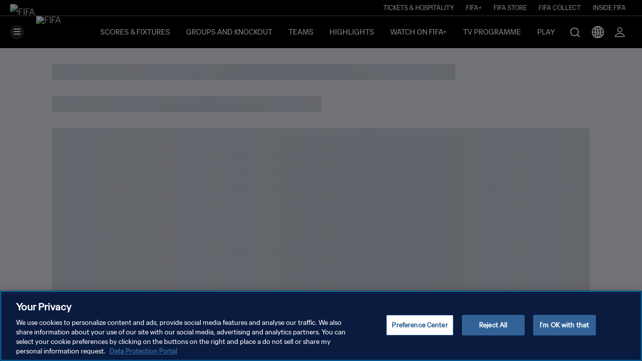

--- FILE ---
content_type: application/javascript
request_url: https://www.fifa.com/9jHulpEAMIVSW/iJb/2iH9rPp-8l8/7iuEww9pOX5Y2cEYOp/VjtXHEtQXw/CXIoMW/8peyQB
body_size: 180156
content:
(function(){if(typeof Array.prototype.entries!=='function'){Object.defineProperty(Array.prototype,'entries',{value:function(){var index=0;const array=this;return {next:function(){if(index<array.length){return {value:[index,array[index++]],done:false};}else{return {done:true};}},[Symbol.iterator]:function(){return this;}};},writable:true,configurable:true});}}());(function(){bE();LHW();W5W();var vr=function(){return fF.apply(this,[GB,arguments]);};var ZT=function(){l1=["Y\x40XO9=\vX9\x3f\v]","z","LFK"," (\t^","!","\'BbSH>, N (Ja^U& \r^","\\W%{<^#.JWI","I(;\fQ\x40^C","&^J_U9\x3f\vI/Y^NF$,","yVTE5i/X\x3f%YF","T#!AGK","[UA","UF=,","USRK","W91\vW\t/\tLZ","-\tMd^I4&","cn]z","RT ^\"\x3f\r\tsXS9\x3f\v","9I9","M#,","S51","S_C\",H","(H$-","tIc\n","\rS,8:WV^","&/T","\x00Z;#YFTU\x00,V$9\nQ]UT","+N(>WFS","]I",",)]^^U1=\x07T#","HS1=H","U5(\nB>LW","I(\'NWrS5$","$;~#>\vQWH","1d>/]\\RR=U:8HB^C","< s}lvlluh{T>|qQ>&/W`!G0dxL","_N","V^Q<","#\x3fZWI","3\x07K","C","3%H(","k","O$=HweV","N[YU1=\v","]FSH4",")WYRB\'Y!/","^I3&\n^","p","Y g\r]^^J5=B","(2\r]\\HN\x3f\'","1:/\\\x40RQ5;/H4$}J^D%=I",":JA^a<&O","A%\'\rO$%","7,y\x3f%KWI","%\x40y","QA","Q\x40HS(^","S","\n","TWZI%9)W\"(TaOF$,","&\tsV=\tz =*icjv","u\x07U$>V","J3","N#>UWkK10I$-L","bz`(t*","A\ng","UK","H^N\x409\'","/\vN[XB\x07&P(8","#VWIp9-S","HL","Q","bYJP9-SwjNK_y","\\WUN5-","O\x3f/L","AN \n_(",">t",">/K]Ic1=","^#.JWI","D\x3f\'\x00^.>","#;\r","S4","S,8\\eTU;,r#&VW~U\"&","C5%Z","$\x40FwH3","8","W_zR$&Z9#V","(\fX&","][VXx1:\nQ+&KGOH /M.5UQ]K","=O","*V=&LW_","O(2\rXZQ1:\rI$:\r",".N[XB(Z","QTO","O\"\x3fPAOF\"=","^!/QGVx5\x3fW8+\r]",":\"[Z","ANE#*R//","TVH","R \x3f","\\Lf\b&I+|yszo\b\tz\f\b0V{z\x40\b/X*\t8ys}D3.,\\\f\v#\vSl;+]^\f\v8TGb\n94\t\vz\vyRf\t\b/xbjqe\n{8N)0zUzf*]y>+!k[z`#\v/z\n\v8y`JEb%T*\b\vycze7\b/}.y;KSct9\b)H\v8szf8\f\t!\x3f_pIf\b,n\ryszf\b/}*\v8{cnJ;\b$\f\v8{K\b\f!\b/z\x07\tczD7z\n\v8yYq]7\b/r)\r\x40lVsm +^$\v>Kpzf^Y\b\v8iszf{/z\f\x00\fkCjf>>/z\fN^Tf\b}8:8|\\f\n\x3fn!8{zf(b\f\v:iglL\'z*\v8{eP;\b)z\f\v~G\\f\f|\x3f#\v`TH7\tz\f\x00lgt\b/z\f-^kzf\n4\v>yszK<\tz\f \nZSD;\x07a\n;\\yrf1>+z\f0Pkzf;cKyszLz ysxp;{z=r8ysU3.,\\\f\v3z`YCy\f~\f\v(yszj\x07\b/z\x07 .sczI\'\b/x,]zf\'$u=\v:yszmj\f-8yqm!\"/r\f\v8VZAW\rZ\\\f\v:ZztL\x00/z\fL_szm#*Xj\f$ysx~\"/Er\f\v8UhW\rZ\\\f\v:nvpL\x07z\f\v3IeZvb\'z\f\vj|Kf}\tz\f\t+`}Pf\x00 /z\f\x006oSjf{\x00/z\f&nBze7\b/q.Kpzf./z\x07\'(cz\x40\b\bbbvWK\n$\nT,IS\t_$\x07\\:)!rHv{\n\n\v~mx\rj=\b/z!\x00Hsy\x40\b$c$0ykzf]i4+.\r\\ZP\b/c-!`{z~\b-a&8ysm]2Q+0ySLb\b9z\f\b\\BYJ\x3f\n\f\v;xO~\x07<\x07z\v8zu\t$\v6Qssn/z\nJjKZpe\'L\b\v8oszf>!X*\bysas4$K/\'Jsjf;8yqZK=\"/|\f\v8UBaD7\v\tz\f\x00ouHe\b(\\\f\v3mfZv/z<\tKz`\b/VxOwzf\x07\b/z&Hsxf\b,B\f\r8ysWv)./z\v)JzAZ /|>\b8yt\\f!l,8oEy\x40\b$b+(yQ\\d\b/q:\bisbf\n8\v8yhH}\x07|\x00_\n#yezf\',p0yszf$+\v8yvpii./z\x07.oszf>\v%T*\b\x00yuzf%m*\v8}Qsq*(%r\f+yszq//z\faszf\tz\f\x00\x3f[\x00zf\"8A*\v8P|q%]i\"%~Uzf>=Q#8iKf\b/z:\ryszc6\x07W\\\f\v3welf\b\x00y%zKz`\b/W%ys~DZ8YEzf-]\f\v8|Xcn*\tu*\v8rEhM`%j\f\v8y|mr\b/z#\b2IUpA\b/x~AyszK\x07zAR\f\v8rzYV\bEr\f\v8SaW\rZ\\\f\v:nfpL\x07z\f\v3l`Zvb\'z\f\vj{Kf}\tz\f\t/~[Pf\x00 /z\f\x00IlSjf{\x00/z\f&ABzcd./z/<oYzw9\b/z\x07\b*Icz\f\b/z!Hs7\b/xz6SskN\b/q$is\\f\b7z\f\t+\nPf\b/z\t\\\\rf\t\b/r\r\x40RVl<+\x00h\f\v8\tXXJ!\n|\fdO}\x07|^T*\b\vycze\t\b/xSssn*\t4\b!qv\n^h\x3f7z\f\t/lyPf\b/y\b{\\uRf\b$j+0yQ\\e7\b/i!j]\\f\r7\tt0_pIf\b,b\f\v:mlL\'x\v8{d~N;\b&r)HK|Ri./z ``T\x40\b)X \f\fbuS\x3f.,I\f8y\bn/z\b.~Zn\b,l9\n\vBH7\vz\v;t\x00zf%<b=\v;Aqcn/z\b.~Zn\b,s2VaRf:,z\f\f\x00y\\rf3.$B\f\r8yp~8-)R\f\v8vEY5 /|>\b8y{M~\b-m\x00[Uy^\'\'z\v8qQ|a)*\\m\x07(j\x40zv\n7z\f\t/lyPf\x00,c\v8y^uaa{/z\f&7~Bzd6\b/z\v.yszK0\x00L\f\v;oT~\b-o\'8ypiI\n<}/\r/Lhl`*^qx>~\\oJ=4Z\bQYzf\b(w~4qEzf!AM\v8{V~;\b$\f\v8n\vbf\n;\v,8ys}H&!\tz\f\x007okzf\"(n\f3rcWq8IjtT\x40%j\f\v8ydAD71Yfsysq}8\x3fz#=8ypY7\b/q>yszK\x00\"u\v8yja\f\b/z&{#_szo\t$(A/kaZn \x07P\f\v8ytII+7z\f\t}ePf\b/z!.2[Uy\x40\b4o)3HPVC\"\b\x3fz8yqiL0/|\f\v;T|\vD=%a9;ys}\x40\b$B0ykzf]i4+.\r\\ZP\b/hu< ysxv8z\n\v8yY}l3.,\\\f\v3Re|T\b/}*\v8rgoti./z\x07-Ycz~\b-m\b{\x00yuzf$[p,=<yslf\bu&:8zKyJ\b/W!ys|Ea~WU}w;./z\f\vsf\b:y*\v8rfadi./z\x07#sczrq/z\f#[Uxf\b$u(yQ\\}7\b/q<azf\b-~#,Rqszf;-%K\fM_szd5\f\x07P\fyszmj\fa0yszLd0z\t~ysxq;$z#8ysqb\n\x3fz\v8{g\tu7\b/q2qpbf\n<\v<!8szf<!8b\f\v:otlf\b4HLVV|N9\b9z\f\v\tYkF\v\tz\f \nZSD;\x07a\n;\\yrf1>+z\f\r8ysUO9/y*\v8rzhI\b\r\\=38szd\vX#ke1>+z\f\'8ysUO9z\f\vj|bf\n\v~%$JUszf;\x00K\f\bysq}$/z\f$q\tf\b_)zKxI\b7z\ftBDb$Y#\vyczd3.>c\v8{W~O>~\\z\f\v\fKKf./z\x07.szf>!(\f\v8y\\Sn{/z\f!sQ\\e)\n\x00r\f8y{X`0\r\t\x00V`If\b-X*,!v\x00zf%4q=\v;_szm\t7z\f\b\x40^YJ4yp\b ysxq;%\tz\f\x006u_zf\"\'B|a\x40As|f\v+\n%.>Qszf!7U#8Ayf\fWb\f\v:juhL/z\f&nkzf)i4\v1qyX\x40./z%= `xA}%_\n9;ysq^/zHPV|N\b/u%w[z`#\v/z\n#8oszf;-w\v8yY_R \b,j\v8{flt!\b\f\v8Yf\\f\b7z\f\t/\b}Pf\b/z#\x007asz`4{N\r\x40\vUzf\n%+Oqp\\f\r\b\"V`nDf\x00,w~8asz`z<B,LVSLb\b9z\f\v\\yX\x40./zpxKE=-z\v;t\x00zf$$q=\v;Asrf\bq:8zUzf =b\f\v;UJWE=-^Z;aszd%\nk&-8yszL{zAR\f\v8rHYF\b7z\f\t.~ezfa\\uRN/z\f&3`Q\\e7\b/q$ ysyJ&7c\x07\bs{zF\'\f/z8[UK^/z;PQUi<9}+}szMa./z\x070Ycz~\b-l\vysq]2(\'y\v8{d\vj&/zIwYza./z\x07/]xI\'\b/x>ysqo2$/z\f&|~\tf\bC7:8zcUP\b-c\x07-8yh\bF\x07|Y~/8ysWR\t4Kx\x3f\bP\bk:\x3fz\f\v8wTni/\tz\f\t \nPf\b/zysqT3\x3fz1j{Lf\n7P\'\v8yx_d\b/z\n_p\\fX|+Kczb\b/y8ysVS9/z%","V^K$(:R /\nLSVW",">}f","UQ","79","2;M(","^_`\b_","d=ZVIN&,d>)\vQBOx6\'","Y8(TWH","\' \nO%","KfRJ5&Oy\vL[MB","BY,>C","9KARH>T\x3f+]","D4*1Z)%(H]ZT>/\f{:[hwJ3/d\f8\vYK","HWIJ9:R\"$\n","5g#","J19","&gTCC\" ^\x3f\fVEIF 9\v_","HB$\x00^ ","iiW_\x00:+\tsvq97m\fAdwP=(8}a]PcqC/\x40Hc","KWOw\"&T93\t]}]","Z9)]A","C5+\\","\rI4:\rW"," \rI\"9^Fh6/\x07X(j5QD^\x07\x00%\\`#","^SRK5-/K\x3f\v\t{\\O","HW< ","+\fL]]N<%","U","9\vH(>","_^S1\vB","OH=R#--YU","%\nz","H9+\vLfH",">N^","\t^9gS[_","\x3fW8/","H\\",".+TW_w8(\x00O\"\'","f[\b","T7<K[YN< B.\"VU^",",)]BO","H(>0VF^U&(","KWO","P","F:=","Z9)uW_N1","F\',T #\fU","#>","_F$(","]=)","Y"];};var DK=function(fV){return zE["Math"]["floor"](zE["Math"]["random"]()*fV["length"]);};var I;var RK=function(Ar){var sz=0;for(var Jf=0;Jf<Ar["length"];Jf++){sz=sz+Ar["charCodeAt"](Jf);}return sz;};var dQ=function(gg,Ur){return gg>>>Ur|gg<<32-Ur;};var Zl=function(gZ,c1){return gZ[VQ[CT]](c1);};var q5=function H5(JK,lV){var fl=H5;while(JK!=Hd){switch(JK){case dx:{z3.push(Hr);var WT={};JK-=SH;EQ[Jl()[tr(gl)](BJ,DT,dT)]=St;EQ[DV(typeof wc()[nK(gl)],tZ([],[][[]]))?wc()[nK(Gc)].call(null,II,NQ,sl([])):wc()[nK(Dz)].apply(null,[WD,Yz,hr])]=WT;EQ[Mf()[T3(OK)].apply(null,[nr,tT,XY])]=function(O5,sQ,GQ){z3.push(cz);if(sl(EQ[Jl()[tr(OK)](X4,gl,fr)](O5,sQ))){zE[wc()[nK(YF)](zg,OK,sl([]))][Ec()[fT(Bt)].apply(null,[bt,YT,z4,Gc])](O5,sQ,H5(cY,[wc()[nK(W1)].call(null,Kd,j5,dF),sl(sl([])),wc()[nK(Os)](JC,V5,sl(sl({}))),GQ]));}z3.pop();};}break;case zn:{var mz;return z3.pop(),mz=CZ,mz;}break;case V2:{VT=function(St){return H5.apply(this,[hx,arguments]);}([function(Ez,WK){return H5.apply(this,[pY,arguments]);},function(wK,zK,G5){'use strict';return TT.apply(this,[HU,arguments]);}]);JK=Hd;z3.pop();}break;case MI:{JK=Hd;return z3.pop(),xc=d1[df],xc;}break;case FH:{var n5=lV[ZI];JK-=HX;z3.push(Yc);var b3=n5[wc()[nK(Hc)](gm,k3,wZ)]||{};b3[RT()[GF(OV)](CT,Kz,Dz,QK,g1)]=jg(typeof fK()[q3(E3)],tZ([],[][[]]))?fK()[q3(fr)](mV,vD,UT):fK()[q3(qz)].apply(null,[IV,Dt,Dt]),delete b3[Jl()[tr(29)](347,7,48)],n5[DV(typeof wc()[nK(MF)],tZ([],[][[]]))?wc()[nK(Hc)](gm,k3,xZ):wc()[nK(Dz)].apply(null,[gT,b1,cf])]=b3;z3.pop();}break;case JX:{var CF=lV;z3.push(Xt);JK+=wd;var f5=CF[Bt];for(var XV=MF;nt(XV,CF[wc()[nK(Bt)](Cs,O4,gl)]);XV+=tT){f5[CF[XV]]=CF[tZ(XV,MF)];}z3.pop();}break;case fY:{JK=dx;var EQ=function(B5){z3.push(X1);if(WT[B5]){var Bz;return Bz=WT[B5][DZ()[wQ(OK)](OK,cZ,YW)],z3.pop(),Bz;}var kD=WT[B5]=H5(cY,[Mf()[T3(WZ)].call(null,ZZ,XD,pK),B5,Mf()[T3(gl)](Dz,sl([]),pT),sl(sl(ZI)),DZ()[wQ(OK)](PT,cZ,YW),{}]);St[B5].call(kD[DZ()[wQ(OK)](MF,cZ,YW)],kD,kD[DZ()[wQ(OK)](Gg,cZ,YW)],EQ);kD[Mf()[T3(gl)].apply(null,[Dz,Dz,pT])]=sl(sl({}));var Dl;return Dl=kD[DZ()[wQ(OK)].call(null,sl(sl({})),cZ,YW)],z3.pop(),Dl;};}break;case tE:{var Vc=lV[ZI];var UZ=Bt;for(var VK=Bt;nt(VK,Vc.length);++VK){var I1=Zl(Vc,VK);if(nt(I1,Cm)||XF(I1,JW))UZ=tZ(UZ,MF);}return UZ;}break;case TB:{var J4;return z3.pop(),J4=A1[V4],J4;}break;case cY:{var CZ={};var OT=lV;z3.push(bg);JK+=GX;for(var VZ=Bt;nt(VZ,OT[wc()[nK(Bt)](RZ,O4,Mz)]);VZ+=tT)CZ[OT[VZ]]=OT[tZ(VZ,MF)];}break;case T:{dZ=TF();fF.call(this,GB,[Ir()]);JK=Ym;w4=dK();zt.call(this,gJ,[Ir()]);}break;case gn:{var d1=lV[ZI];var df=lV[hC];var pr=lV[RE];z3.push(Kc);zE[wc()[nK(YF)](L3,OK,Dt)][DV(typeof Ec()[fT(tT)],tZ([],[][[]]))?Ec()[fT(Bt)](bt,jc,Uc,Gc):Ec()[fT(MF)](Wt,zD,jQ,vD)](d1,df,H5(cY,[Mf()[T3(kV)](mZ,Z3,Sc),pr,wc()[nK(W1)](Zx,j5,S1),sl(Bt),DZ()[wQ(hr)](Tz,gQ,Pc),sl(Bt),ql()[ct(Bt)](PD,Gc,gl,Xc),sl(Bt)]));var xc;JK-=lW;}break;case Ym:{A3=Bg(Cx,[]);FD=Bg(FW,[]);Bg(LY,[w5()]);JK-=Nm;ft=Bg(MW,[]);fF(hC,[]);fF(KW,[w5()]);EV=fF(hM,[]);fF(qE,[]);}break;case SC:{var KZ=lV[ZI];z3.push(MZ);if(DV(typeof zE[RT()[GF(Bt)].call(null,J3,dT,vQ,O3,Kz)],wc()[nK(dF)](qT,WZ,dT))&&zE[RT()[GF(Bt)].call(null,Os,dT,vQ,O3,nF)][DV(typeof Mf()[T3(WZ)],'undefined')?Mf()[T3(hr)].call(null,KK,rg,LE):Mf()[T3(KQ)](br,CT,S5)]){zE[wc()[nK(YF)](b1,OK,sl(sl(MF)))][jg(typeof Ec()[fT(Bt)],tZ([],[][[]]))?Ec()[fT(MF)](Cl,vD,Ac,Y3):Ec()[fT(Bt)](bt,hl,MD,Gc)](KZ,zE[RT()[GF(Bt)].apply(null,[pQ,dT,vQ,O3,Z3])][Mf()[T3(hr)](KK,gt,LE)],H5(cY,[Mf()[T3(kV)].call(null,mZ,DT,vt),RT()[GF(tT)](SD,Nf,vQ,dl,Ft)]));}JK-=CW;zE[wc()[nK(YF)](b1,OK,dT)][Ec()[fT(Bt)](bt,w3,MD,Gc)](KZ,DV(typeof W3()[Ut(MF)],tZ(DV(typeof kz()[Ic(WZ)],'undefined')?kz()[Ic(CT)](DT,rg,Y3,A4):kz()[Ic(vQ)](dF,hF,Fg,Bf),[][[]]))?W3()[Ut(tT)](OD,XT,KQ,hr,bK):W3()[Ut(CT)].apply(null,[LZ,AK,mQ,k3,bQ]),H5(cY,[Mf()[T3(kV)].apply(null,[mZ,E1,vt]),sl(sl([]))]));z3.pop();}break;case JY:{JK+=ZJ;EQ[fK()[q3(CT)](g3,w3,fQ)]=function(rF){z3.push(vl);var Pl=rF&&rF[W3()[Ut(tT)].apply(null,[sl(sl([])),XT,KQ,nr,gB])]?function nc(){var bF;z3.push(hr);return bF=rF[jg(typeof fK()[q3(Dz)],'undefined')?fK()[q3(fr)](Qg,sl(MF),jf):fK()[q3(tT)].call(null,vF,sl(sl({})),OD)],z3.pop(),bF;}:function DD(){return rF;};EQ[Mf()[T3(OK)].apply(null,[nr,m7,RY])](Pl,Mf()[T3(Gc)].call(null,r8,GS,cM),Pl);var r6;return z3.pop(),r6=Pl,r6;};}break;case WU:{JK+=HJ;EQ[W3()[Ut(Bt)].apply(null,[xZ,JO,MF,DT,QN])]=function(KZ){return H5.apply(this,[SC,arguments]);};}break;case lx:{JK=JY;EQ[kz()[Ic(hr)].apply(null,[nF,hF,cZ,h8])]=function(I9,f7){z3.push(nr);if(EP(f7,MF))I9=EQ(I9);if(EP(f7,gl)){var AN;return z3.pop(),AN=I9,AN;}if(EP(f7,Dz)&&jg(typeof I9,Jl()[tr(hr)].apply(null,[zO,sl(Bt),MF]))&&I9&&I9[W3()[Ut(tT)].apply(null,[dT,XT,KQ,xZ,XN])]){var pw;return z3.pop(),pw=I9,pw;}var F7=zE[wc()[nK(YF)].call(null,qf,OK,qG)][jg(typeof W3()[Ut(MF)],tZ(kz()[Ic(CT)](A7,hj,Y3,V9),[][[]]))?W3()[Ut(CT)](sl(Bt),z7,bg,D6,qR):W3()[Ut(Dz)].call(null,zD,wk,vQ,xZ,CG)](null);EQ[DV(typeof W3()[Ut(CT)],tZ([],[][[]]))?W3()[Ut(Bt)](Gb,JO,MF,GR,m9):W3()[Ut(CT)](sl(MF),E1,tG,SN,bq)](F7);zE[wc()[nK(YF)].call(null,qf,OK,Gb)][Ec()[fT(Bt)].call(null,bt,hA,fj,Gc)](F7,fK()[q3(tT)](B7,Hc,OD),H5(cY,[wc()[nK(W1)].apply(null,[Qg,j5,SN]),sl(sl({})),jg(typeof Mf()[T3(OK)],tZ('',[][[]]))?Mf()[T3(KQ)].apply(null,[lP,hA,KK]):Mf()[T3(kV)].call(null,mZ,A6,sq),I9]));if(EP(f7,tT)&&JP(typeof I9,kz()[Ic(kV)](sl(sl({})),S1,dT,XR)))for(var Bq in I9)EQ[Mf()[T3(OK)](nr,sl(sl({})),Tj)](F7,Bq,function(D9){return I9[D9];}.bind(null,Bq));var CS;return z3.pop(),CS=F7,CS;};}break;case Sn:{JK+=qB;var rk=lV[ZI];var bN=Bt;for(var RG=Bt;nt(RG,rk.length);++RG){var c6=Zl(rk,RG);if(nt(c6,Cm)||XF(c6,JW))bN=tZ(bN,MF);}return bN;}break;case pY:{var Ez=lV[ZI];var WK=lV[hC];JK=Hd;z3.push(X1);if(DV(typeof zE[wc()[nK(YF)](qk,OK,gt)][Mf()[T3(YF)](jj,sl(sl({})),kh)],Mf()[T3(W1)](pb,gl,Ab))){zE[wc()[nK(YF)].apply(null,[qk,OK,IS])][Ec()[fT(Bt)](bt,GS,XO,Gc)](zE[wc()[nK(YF)].call(null,qk,OK,jc)],jg(typeof Mf()[T3(hr)],'undefined')?Mf()[T3(KQ)](RR,OK,IG):Mf()[T3(YF)].apply(null,[jj,VR,kh]),H5(cY,[Mf()[T3(kV)](mZ,hF,vS),function(Nw,Db){return H5.apply(this,[Dx,arguments]);},DV(typeof ql()[ct(WZ)],'undefined')?ql()[ct(Bt)](VS,hj,gl,Xc):ql()[ct(WZ)](Cw,Oq,N7,Jq),sl(sl({})),DZ()[wQ(hr)].apply(null,[jc,gQ,dS]),sl(sl({}))]));}(function(){return H5.apply(this,[fH,arguments]);}());z3.pop();}break;case ZC:{Jh.Pd=OL[cw];Bg.call(this,OW,[eS1_xor_4_memo_array_init()]);return '';}break;case mB:{JK-=OB;EQ[Jl()[tr(OK)](Vj,sl({}),fr)]=function(lS,cb){return H5.apply(this,[EB,arguments]);};EQ[wc()[nK(Hq)](AW,Lj,cZ)]=kz()[Ic(CT)].call(null,Gb,Gc,Y3,hS);var Rb;return Rb=EQ(EQ[wc()[nK(E1)](Kx,l6,A7)]=MF),z3.pop(),Rb;}break;case OI:{var Nh=lV[ZI];z3.push(hP);this[kz()[Ic(YF)](xZ,dT,q8,kA)]=Nh;z3.pop();JK+=PE;}break;case UJ:{for(var nN=MF;nt(nN,lV[wc()[nK(Bt)](Qj,O4,q8)]);nN++){var mN=lV[nN];if(DV(mN,null)&&DV(mN,undefined)){for(var v8 in mN){if(zE[wc()[nK(YF)](MD,OK,Lw)][Jl()[tr(CT)].apply(null,[F9,hj,Ww])][Jl()[tr(kV)](Ek,tT,l6)].call(mN,v8)){VP[v8]=mN[v8];}}}}JK=Wx;}break;case hx:{var St=lV[ZI];JK+=Vm;}break;case sX:{p9=fF(Ax,[]);zt(vX,[w5()]);(function(RO,Y8){return zt.apply(this,[kY,arguments]);}(['1Am1mUgAmwSQQQQQQ','1AKAUUh','1QmU','GUhK1','G','Gw','Gg','1','Q','GAh','GQQG','Ammm','GQQQQ','GQA1','A','AQGU','h','AAAA','GQ','hUQQQQQ'],Hq));z9=zt(IH,[['1QmwSQQQQQQ','Q','Uh','1','UwwhwSQQQQQQ','Uwgmh','1AKAUUh','KhKKUQgSQQQQQQ','1Am1mUgAmwSQQQQQQ','KKKKKKK','UQhQ1Qh','GQA1','AQ1K','hUQQ','KGmA','hAgUK','m','GA','Gh','G1','GU','G','w','g','K','Gm','AA','h1','U','gw','Aw','h','GQQQ','GQ','1Am1mUgAmU','hQQQ','1mmm','GQQQQ','1mm','A','AQQQ','GK','mmmmmm','GSKG','GSgh','ASGG','GG','AQG','www','mKA','GSUg','GS1h','AGUQQQQQ','hUQQQQQ','AQQ','Kgw'],sl(sl(Bt))]);JK=V2;SB=function HZrdQQpUks(){hm();SD();t2();var FG;var g2;function wD(){return rL.apply(this,[wL,arguments]);}function DL(){return kZ.apply(this,[YD,arguments]);}function kF(){if(this["M5"]<EZ(this["MF"]))this.xD=k2;else this.xD=q2;}function wQ(gH){return -gH;}function E2(G5,Tl){return G5==Tl;}function MY(f5,DH){return f5>>>DH;}var YK;function Km(p,Dm){return p-Dm;}function SK(){return tK.apply(this,[JZ,arguments]);}function ld(){return kZ.apply(this,[wG,arguments]);}function hl(JY,AK){return JY^AK;}function HY(){return rL.apply(this,[kK,arguments]);}function rM(MF,Zl){var BK={MF:MF,xL:Zl,CZ:0,M5:0,xD:k2};while(!BK.xD());return BK["xL"]>>>0;}function nZ(Y,cF){return Y<=cF;}function fm(){return HF.apply(this,[VU,arguments]);}function sM(){var Bm=[]['\x6b\x65\x79\x73']();sM=function(){return Bm;};return Bm;}var qQ;function NQ(){return XQ(h()[LL(j5)]+'',IP()+1);}var fM;function X5(Im,xP){return Im===xP;}function E(){return kZ.apply(this,[pU,arguments]);}function K2(){var VF=[]['\x65\x6e\x74\x72\x69\x65\x73']();K2=function(){return VF;};return VF;}function h(){var BQ={};h=function(){return BQ;};return BQ;}function IK(Nd,kD){return Nd|kD;}function NL(){return EU.apply(this,[wl,arguments]);}function YQ(){return tK.apply(this,[J2,arguments]);}function qD(){return HF.apply(this,[wG,arguments]);}function ZU(){return XQ(h()[LL(j5)]+'',SG(),IP()-SG());}function G2(DY,WK){return DY>=WK;}function GL(){return kZ.apply(this,[l2,arguments]);}function hm(){FG=[]['\x6b\x65\x79\x73']();j5=0;h()[LL(j5)]=HZrdQQpUks;if(typeof window!=='undefined'){QU=window;}else if(typeof global!==''+[][[]]){QU=global;}else{QU=this;}}var TM,kK,jY,Fm,fL,UU,JQ,OY,Jl,O5,kd;return vH.call(this,BM);function wM(){return tK.apply(this,[DK,arguments]);}var fQ;function BP(){return HF.apply(this,[wl,arguments]);}function BF(){return OD.apply(this,[fL,arguments]);}function jQ(){return QZ.apply(this,[JZ,arguments]);}function SD(){fL=! +[]+! +[]+! +[]+! +[],Jl=[+ ! +[]]+[+[]]-[],TM=+ ! +[]+! +[]+! +[],jY=+[],UU=+ ! +[]+! +[]+! +[]+! +[]+! +[]+! +[],O5=+ ! +[],Fm=+ ! +[]+! +[]+! +[]+! +[]+! +[],kd=! +[]+! +[],JQ=[+ ! +[]]+[+[]]-+ ! +[],OY=[+ ! +[]]+[+[]]-+ ! +[]-+ ! +[],kK=+ ! +[]+! +[]+! +[]+! +[]+! +[]+! +[]+! +[];}function EZ(a){return a.length;}function FL(){this["xL"]^=this["RG"];this.xD=rd;}function hL(lK){return A()[lK];}function IQ(){return QZ.apply(this,[Hd,arguments]);}var FZ;function kG(){return QZ.apply(this,[dP,arguments]);}function kZ(dF,kP){var LK=kZ;switch(dF){case YD:{var nU=kP[jY];nU[CP]=function(ZP,GZ,z){if(E2(typeof ZP,sM()[sP(N2)](wQ(k),tM(tM(I5)),j5,zP))){z?this[R5].push(ZP.m=GZ):ZP.m=GZ;}else{Pm.call(this[ED],ZP,GZ);}};kZ(l2,[nU]);}break;case cL:{var J=kP[jY];J[Z]=function(){return this[v5][this[cP][fM.t]++];};kZ(wG,[J]);}break;case O5:{var WP=kP[jY];WP[DU]=function(){var bL=sM()[sP(j5)](wQ(L5),NM,Jm,xQ);for(let vM=j5;UK(vM,jl);++vM){bL+=this[Z]().toString(Jm).padStart(jl,K2()[hL(j5)].call(null,wH,dL,lY,wQ(Sm)));}var tm=parseInt(bL.slice(I5,f),Jm);var NF=bL.slice(f);if(E2(tm,j5)){if(E2(NF.indexOf(h()[LL(j5)](wQ(wF),pd,wH,j5)),wQ(I5))){return j5;}else{tm-=dl[UQ];NF=tl(K2()[hL(j5)](wH,mQ,tM([]),wQ(Sm)),NF);}}else{tm-=dl[wH];NF=tl(h()[LL(j5)].apply(null,[wQ(wF),Jm,wZ,j5]),NF);}var sm=j5;var b2=I5;for(let TG of NF){sm+=KL(b2,parseInt(TG));b2/=Jm;}return KL(sm,Math.pow(Jm,tm));};OD(gG,[WP]);}break;case UU:{var Gd=kP[jY];Gd[nM]=function(FY,TH){this[cP][FY]=TH;};Gd[rD]=function(nY){return this[cP][nY];};kZ(YD,[Gd]);}break;case l2:{var XP=kP[jY];XP[Vd]=function(xm){return g2.call(this[ED],xm,this);};kZ(pU,[XP]);}break;case wG:{var HZ=kP[jY];HZ[D2]=function(JH,TP){var Lm=atob(JH);var N=j5;var Nl=[];var Rm=j5;for(var RF=j5;UK(RF,Lm.length);RF++){Nl[Rm]=Lm.charCodeAt(RF);N=hl(N,Nl[Rm++]);}OD(tU,[this,EK(tl(N,TP),JM)]);return Nl;};kZ(O5,[HZ]);}break;case Hd:{var zK=kP[jY];zK[WH]=function(QH){return this[cY](QH?this[R5][Km(this[R5][sM()[sP(I5)](wQ(vF),wY,sG,A5)],I5)]:this[R5].pop());};kZ(cL,[zK]);}break;case pU:{var LZ=kP[jY];LZ[cY]=function(p2){return E2(typeof p2,sM()[sP(N2)](wQ(k),l5,j5,NM))?p2.m:p2;};kZ(Hd,[LZ]);}break;}}function lZ(a,b){return a.charCodeAt(b);}function UG(){return vH.apply(this,[TM,arguments]);}function XQ(a,b,c){return a.substr(b,c);}function tM(D){return !D;}var qF;function q2(){this["xL"]^=this["CZ"];this.xD=Z5;}function XL(){if([10,13,32].includes(this["RG"]))this.xD=bP;else this.xD=ZH;}function bP(){this["M5"]++;this.xD=kF;}function EK(zH,vD){return zH%vD;}var KF;function tl(fY,JP){return fY+JP;}function T(VH){this[R5]=Object.assign(this[R5],VH);}function rL(q,m){var PQ=rL;switch(q){case Hd:{var U5=m[jY];U5[U5[wm](N2)]=function(){this[CP](this[R5].pop(),this[WH](),this[Z]());};HF(xF,[U5]);}break;case jY:{var gZ=m[jY];gZ[gZ[wm](Yd)]=function(){var VK=this[R5].pop();var J5=this[Z]();if(ZG(typeof VK,sM()[sP(N2)](wQ(k),dH,j5,KP))){throw sM()[sP(md)].call(null,wQ(K),tM(tM([])),N2,jM);}if(rH(J5,I5)){VK.m++;return;}this[R5].push(new Proxy(VK,{get(PU,RM,Cl){if(J5){return ++PU.m;}return PU.m++;}}));};rL(Hd,[gZ]);}break;case sK:{var Il=m[jY];Il[Il[wm](FF)]=function(){var nH=this[Z]();var t5=this[Z]();var z5=this[IL]();var KG=dm.call(this[ED]);var KM=this[H2];this[R5].push(function(...HU){var T2=Il[H2];nH?Il[H2]=KM:Il[H2]=Il[l](this);var fd=Km(HU.length,t5);Il[DQ]=tl(fd,I5);while(UK(fd++,j5)){HU.push(undefined);}for(let AM of HU.reverse()){Il[R5].push(Il[l](AM));}Gl.call(Il[ED],KG);var n5=Il[cP][fM.t];Il[nM](fM.t,z5);Il[R5].push(HU.length);Il[WU]();var Ql=Il[WH]();while(rH(--fd,j5)){Il[R5].pop();}Il[nM](fM.t,n5);Il[H2]=T2;return Ql;});};rL(jY,[Il]);}break;case FH:{var xl=m[jY];xl[xl[wm](GF)]=function(){this[R5].push(MY(this[WH](),this[WH]()));};rL(sK,[xl]);}break;case kK:{var s2=m[jY];s2[s2[wm](MK)]=function(){this[R5].push(KL(this[WH](),this[WH]()));};rL(FH,[s2]);}break;case TM:{var fD=m[jY];fD[fD[wm](nF)]=function(){this[R5].push(IK(this[WH](),this[WH]()));};rL(kK,[fD]);}break;case bl:{var Xl=m[jY];Xl[Xl[wm](zZ)]=function(){PZ.call(this[ED]);};rL(TM,[Xl]);}break;case wL:{var tF=m[jY];tF[tF[wm](WU)]=function(){this[R5].push(XG(this[WH](),this[WH]()));};rL(bl,[tF]);}break;case mL:{var TF=m[jY];TF[TF[wm](qM)]=function(){var ql=[];var MQ=this[R5].pop();var cU=Km(this[R5].length,I5);for(var t=j5;UK(t,MQ);++t){ql.push(this[cY](this[R5][cU--]));}this[CP](sM()[sP(GG)].call(null,wQ(dZ),SQ,wH,tM(tM({}))),ql);};rL(wL,[TF]);}break;case mm:{var C=m[jY];C[C[wm](KP)]=function(){this[R5].push(G2(this[WH](),this[WH]()));};rL(mL,[C]);}break;}}function Hl(){return EU.apply(this,[pm,arguments]);}function dd(){return kZ.apply(this,[cL,arguments]);}function w2(){return OD.apply(this,[Jl,arguments]);}var tZ;function A(){var xH=['JF','O2','RZ','FK','GP','mK','L2','V2'];A=function(){return xH;};return xH;}function nl(){return OD.apply(this,[tU,arguments]);}function IH(){return QZ.apply(this,[Fm,arguments]);}var Y2;var KZ;function YH(rQ,Hm){var nm=YH;switch(rQ){case sQ:{var Jd=Hm[jY];var qL=tl([],[]);var RP=Km(Jd.length,I5);if(G2(RP,j5)){do{qL+=Jd[RP];RP--;}while(G2(RP,j5));}return qL;}break;case VU:{var c2=Hm[jY];NL.rm=YH(sQ,[c2]);while(UK(NL.rm.length,I))NL.rm+=NL.rm;}break;case Hd:{Qm=function(jd){return YH.apply(this,[VU,arguments]);};EU(wl,[wQ(bm),x2,jl,bY]);}break;case V5:{var Zd=Hm[jY];var ZY=tl([],[]);var Nm=Km(Zd.length,I5);while(G2(Nm,j5)){ZY+=Zd[Nm];Nm--;}return ZY;}break;case n:{var BG=Hm[jY];gF.s=YH(V5,[BG]);while(UK(gF.s.length,q5))gF.s+=gF.s;}break;case hD:{qF=function(Rl){return YH.apply(this,[n,arguments]);};gF.call(null,wQ(GY),tM({}),tM(I5),I5);}break;case TM:{var fG=Hm[jY];var vP=Hm[O5];var dD=Hm[kd];var WF=Hm[TM];var CK=KF[Jm];var zM=tl([],[]);var pF=KF[WF];var hK=Km(pF.length,I5);while(G2(hK,j5)){var HD=EK(tl(tl(hK,fG),xG()),CK.length);var ZL=UP(pF,hK);var OG=UP(CK,HD);zM+=tK(L,[IK(xM(SF(ZL),OG),xM(SF(OG),ZL))]);hK--;}return EU(Bl,[zM]);}break;case fL:{var lD=Hm[jY];var Ll=tl([],[]);for(var zY=Km(lD.length,I5);G2(zY,j5);zY--){Ll+=lD[zY];}return Ll;}break;case FH:{var ZZ=Hm[jY];wM.nL=YH(fL,[ZZ]);while(UK(wM.nL.length,G))wM.nL+=wM.nL;}break;case E5:{wU=function(EM){return YH.apply(this,[FH,arguments]);};tK(DK,[Jm,zP,IU,wQ(RQ)]);}break;}}function NK(){return HF.apply(this,[OY,arguments]);}function UK(jU,dU){return jU<dU;}function YF(){return rL.apply(this,[Hd,arguments]);}function cl(){return rL.apply(this,[TM,arguments]);}function PG(a,b,c){return a.indexOf(b,c);}var JU,sK,sl,OF,E5,DK,bH,Rd,VU,mm,BM,YD,GK,pP,FH,n,dP,l2,tU,JZ,gG,Bl,L,wl,cL,mL,Zm,V5,xZ,wL,sQ,J2,pm,PM,mZ,xF,Hd,nd,FU,bl,wG,pU,hD;0x957952e,973786462;function vH(lm,MH){var B5=vH;switch(lm){case BM:{FZ=function(sZ){this[R5]=[sZ[H2].m];};Qm=function(){return YH.apply(this,[Hd,arguments]);};Pm=function(hY,JG){return vH.apply(this,[wG,arguments]);};g2=function(ml,rP){return vH.apply(this,[pm,arguments]);};PZ=function(){this[R5][this[R5].length]={};};fQ=function(){this[R5].pop();};dm=function(){return [...this[R5]];};Gl=function(tD){return vH.apply(this,[JZ,arguments]);};Vm=function(){this[R5]=[];};qF=function(){return YH.apply(this,[hD,arguments]);};gF=function(C5,TU,VQ,TY){return YH.apply(this,[TM,arguments]);};wU=function(){return YH.apply(this,[E5,arguments]);};KZ=function(CH,WG,PL){return vH.apply(this,[n,arguments]);};tK(Fm,[]);KK();YK=Od();EU.call(this,pm,[A()]);A2();tK.call(this,J2,[A()]);tZ=WY();tK.call(this,JZ,[A()]);dl=tK(Rd,[['8n','nvJ','v3J','n3vv4333333','n3vw4333333'],tM(I5)]);fM={t:dl[j5],x:dl[I5],J:dl[Jm]};;qQ=class qQ {constructor(){this[cP]=[];this[v5]=[];this[R5]=[];this[DQ]=j5;kZ(UU,[this]);this[h()[LL(Jm)].apply(null,[wQ(OL),wZ,dL,wH])]=KZ;}};return qQ;}break;case wG:{var hY=MH[jY];var JG=MH[O5];return this[R5][Km(this[R5].length,I5)][hY]=JG;}break;case pm:{var ml=MH[jY];var rP=MH[O5];for(var SZ of [...this[R5]].reverse()){if(XG(ml,SZ)){return rP[EH](SZ,ml);}}throw sM()[sP(wH)].call(null,wQ(MM),tM(tM([])),GG,Ld);}break;case JZ:{var tD=MH[jY];if(X5(this[R5].length,j5))this[R5]=Object.assign(this[R5],tD);}break;case n:{var CH=MH[jY];var WG=MH[O5];var PL=MH[kd];this[v5]=this[D2](WG,PL);this[H2]=this[l](CH);this[ED]=new FZ(this);this[nM](fM.t,j5);try{while(UK(this[cP][fM.t],this[v5].length)){var YL=this[Z]();this[YL](this);}}catch(VM){}}break;case TM:{var pH=MH[jY];pH[pH[wm](gD)]=function(){this[R5].push(X5(this[WH](),this[WH]()));};}break;case hD:{var H=MH[jY];H[H[wm](r5)]=function(){this[R5].push(AP(this[WH](),this[WH]()));};vH(TM,[H]);}break;case JQ:{var rF=MH[jY];rF[rF[wm](SH)]=function(){this[R5]=[];Vm.call(this[ED]);this[nM](fM.t,this[v5].length);};vH(hD,[rF]);}break;case FU:{var w=MH[jY];w[w[wm](jG)]=function(){this[R5].push(this[IL]());};vH(JQ,[w]);}break;case Jl:{var qH=MH[jY];qH[qH[wm](QK)]=function(){var GD=this[Z]();var CF=qH[IL]();if(this[WH](GD)){this[nM](fM.t,CF);}};vH(FU,[qH]);}break;}}function OD(HP,hH){var M=OD;switch(HP){case mZ:{var h5=hH[jY];h5[h5[wm](TZ)]=function(){this[R5].push(Km(this[WH](),this[WH]()));};rL(mm,[h5]);}break;case Hd:{var VP=hH[jY];VP[VP[wm](PF)]=function(){this[R5].push(this[l](undefined));};OD(mZ,[VP]);}break;case VU:{var kl=hH[jY];OD(Hd,[kl]);}break;case tU:{var HM=hH[jY];var xd=hH[O5];HM[wm]=function(bD){return EK(tl(bD,xd),JM);};OD(VU,[HM]);}break;case Jl:{var BZ=hH[jY];BZ[WU]=function(){var Ud=this[Z]();while(ZG(Ud,fM.J)){this[Ud](this);Ud=this[Z]();}};}break;case kK:{var Yl=hH[jY];Yl[EH]=function(hM,NY){return {get m(){return hM[NY];},set m(Fd){hM[NY]=Fd;}};};OD(Jl,[Yl]);}break;case fL:{var gM=hH[jY];gM[l]=function(d2){return {get m(){return d2;},set m(KU){d2=KU;}};};OD(kK,[gM]);}break;case bH:{var mP=hH[jY];mP[cZ]=function(HQ){return {get m(){return HQ;},set m(El){HQ=El;}};};OD(fL,[mP]);}break;case JZ:{var FP=hH[jY];FP[JL]=function(){var Mm=IK(bG(this[Z](),jl),this[Z]());var KD=sM()[sP(j5)](wQ(L5),nF,Jm,jm);for(var gP=j5;UK(gP,Mm);gP++){KD+=String.fromCharCode(this[Z]());}return KD;};OD(bH,[FP]);}break;case gG:{var hU=hH[jY];hU[IL]=function(){var p5=IK(IK(IK(bG(this[Z](),GF),bG(this[Z](),AQ)),bG(this[Z](),jl)),this[Z]());return p5;};OD(JZ,[hU]);}break;}}function k2(){this["RG"]=lZ(this["MF"],this["M5"]);this.xD=XL;}function OM(){this["xL"]^=this["xL"]>>>13;this.xD=Qd;}function tK(cH,DZ){var j2=tK;switch(cH){case gG:{var vQ=DZ[jY];var Om=DZ[O5];var NZ=DZ[kd];var Ad=DZ[TM];var kQ=tl([],[]);var ML=EK(tl(Ad,xG()),AQ);var vU=tZ[vQ];for(var hd=j5;UK(hd,vU.length);hd++){var UM=UP(vU,hd);var Am=UP(wM.nL,ML++);kQ+=tK(L,[xM(IK(SF(UM),SF(Am)),IK(UM,Am))]);}return kQ;}break;case bl:{var Q2=DZ[jY];wM=function(MD,Tm,jP,gY){return tK.apply(this,[gG,arguments]);};return wU(Q2);}break;case J2:{var s5=DZ[jY];qF(s5[j5]);var zF=j5;if(UK(zF,s5.length)){do{h()[s5[zF]]=function(){var W2=s5[zF];return function(wP,LY,v,jZ){var H5=gF(wP,tM(tM(j5)),nF,jZ);h()[W2]=function(){return H5;};return H5;};}();++zF;}while(UK(zF,s5.length));}}break;case YD:{var T5=DZ[jY];var pM=DZ[O5];var LH=sM()[sP(j5)].apply(null,[wQ(L5),tM([]),Jm,rK]);for(var mF=j5;UK(mF,T5[sM()[sP(I5)](wQ(vF),cM,sG,WM)]);mF=tl(mF,I5)){var TL=T5[K2()[hL(md)](N2,LP,kY,wQ(AG))](mF);var KQ=pM[TL];LH+=KQ;}return LH;}break;case FU:{var IG={'\x33':K2()[hL(j5)](wH,IM,ZQ,wQ(Sm)),'\x34':K2()[hL(I5)](GG,kY,LP,wQ(tH)),'\x38':K2()[hL(Jm)](I5,UH,Yd,wQ(j)),'\x4a':K2()[hL(UQ)].call(null,j5,WM,PF,wQ(S2)),'\x6e':h()[LL(j5)](wQ(wF),dL,pd,j5),'\x76':K2()[hL(wH)](UQ,HL,tM(tM(j5)),wQ(qU)),'\x77':K2()[hL(N2)](jl,tM([]),Q,wQ(jD))};return function(mH){return tK(YD,[mH,IG]);};}break;case Fm:{I5=+ ! ![];Jm=I5+I5;UQ=I5+Jm;N2=UQ+Jm;GG=N2*I5+Jm;md=I5*N2-Jm+UQ;sG=GG*UQ-md*Jm;l5=Jm-GG+sG+md;AQ=I5*l5+sG-N2+Jm;j5=+[];wH=UQ+I5;jl=GG+N2-wH*I5;nF=Jm+I5+GG*jl+wH;IM=GG*jl-md-UQ-l5;ZQ=N2*md-UQ*GG+wH;YG=GG+N2*UQ+Jm+sG;D5=wH*UQ*md-N2+YG;Sm=l5+D5*GG-UQ-YG;kY=UQ-GG*I5+sG*wH;LP=UQ*I5*wH+GG*l5;tH=l5+N2*D5-wH;UH=UQ*wH+l5*md-Jm;Yd=l5-wH-Jm+GG;j=jl+sG*GG+wH*D5;WM=jl*l5+sG+UQ*Jm;PF=jl*l5-UQ+N2+GG;S2=N2+jl*D5-sG*wH;wF=YG*jl+N2+md;dL=sG+l5+jl-UQ+wH;pd=Jm*wH+sG*l5*I5;HL=YG+wH*l5+jl+N2;qU=wH*YG+l5*Jm+jl;Q=UQ*md*wH-jl+l5;jD=md*D5-jl*I5;L5=sG+D5*N2+UQ+md;rK=l5*sG-wH+GG;vF=I5*N2*D5-GG*UQ;cM=YG*UQ-jl;AG=l5+jl*D5-md-sG;I=GG*jl+wH*N2-sG;bm=D5*sG-N2-wH*GG;x2=l5+I5-N2+sG*jl;bY=N2+jl-wH+YG+l5;MM=jl+GG*wH+N2;KY=jl+N2*l5-sG-I5;f=I5*l5+Jm*N2-jl;r2=GG+jl*D5*I5;zP=Jm-UQ+sG*GG;cm=N2+md*YG+Jm*jl;A5=l5*N2+YG-UQ+I5;l=I5-l5+wH+GG*jl;xQ=wH*l5*Jm+sG-md;CU=sG+GG*jl-Jm-md;mU=GG*YG*UQ-N2*md;hF=GG-sG+Jm*jl;GH=Jm*D5-I5-N2;q5=md*I5-UQ+l5+GG;GY=jl*D5+md*sG;k=D5*md-YG+l5-jl;K=l5+wH*YG*md;G=YG-md+N2*UQ;IU=GG+Jm*UQ+jl*sG;RQ=D5*sG+I5-l5*UQ;dZ=GG-N2*UQ+YG*md;FM=jl+l5-N2+YG;Vd=l5+YG+UQ-sG+Jm;OL=YG*jl-I5-sG+D5;R5=YG+UQ*jl*sG-Jm;H2=D5-sG+Jm*N2+YG;EH=sG*wH*GG;Ld=md+sG+jl-wH;wm=D5+I5+Jm*N2*md;gD=D5+UQ-wH+l5+Jm;WH=jl*l5+YG*Jm+GG;r5=YG+md-sG+D5-jl;SH=D5-N2-I5+wH*sG;ED=GG*Jm*l5+YG-N2;nM=D5+jl+sG+I5+md;v5=wH+N2-UQ+l5*md;jG=l5*GG+YG*Jm-wH;IL=YG-wH*UQ+N2+D5;QK=I5+D5+jl*N2-UQ;Z=D5+jl+l5*UQ+I5;RY=jl*YG-D5-N2*wH;O=N2+md*jl+D5-I5;nP=D5+GG*sG+N2-l5;f2=l5*GG+D5*I5+md;Cd=N2*YG+wH+jl;cZ=I5*md*YG-jl-UQ;Dd=UQ+YG*md-wH-sG;g5=D5+UQ*YG+Jm-jl;JL=GG+md+D5+Jm*wH;Td=I5*l5*wH*N2;fH=jl+N2+D5+l5*sG;cP=sG+md*wH+Jm*D5;WU=YG*Jm-md+jl;OQ=D5*Jm+I5+UQ;IF=N2*md*GG+sG-jl;R=UQ+D5+YG*wH-l5;Sl=Jm-N2+YG*I5*GG;DU=Jm*N2*UQ*md;Xm=sG*N2-jl+md*YG;Ml=YG*jl-I5-wH*N2;CP=Jm+jl+YG+sG*md;dH=GG+I5+N2*md+YG;KP=GG*l5+sG-N2+Jm;jM=N2*GG*Jm-l5*UQ;FF=GG*wH-UQ-N2-Jm;DQ=D5+Jm*jl+l5*N2;GF=l5*Jm+wH;MK=md*UQ-N2+l5+YG;zZ=l5*UQ*Jm+wH;qM=I5-md+wH*l5*Jm;cY=sG+jl+GG-wH+D5;SQ=wH*jl+I5-N2+YG;TZ=GG*I5*l5+wH+md;JM=sG+GG+l5*jl*UQ;jm=jl+UQ*l5*Jm+I5;NM=GG*Jm-wH+l5*jl;lY=l5-N2+sG*Jm-I5;mQ=md*jl+Jm*wH*N2;wZ=Jm*UQ*N2+sG*md;D2=N2+md+GG*YG-l5;wY=jl+N2*I5*wH-UQ;rD=YG*N2-jl*UQ-wH;}break;case JZ:{var h2=DZ[jY];wU(h2[j5]);var mG=j5;while(UK(mG,h2.length)){K2()[h2[mG]]=function(){var NU=h2[mG];return function(vY,CQ,gd,bM){var pQ=wM.call(null,vY,KY,f,bM);K2()[NU]=function(){return pQ;};return pQ;};}();++mG;}}break;case Rd:{var XF=DZ[jY];var P2=DZ[O5];var LF=[];var pK=tK(FU,[]);var zU=P2?QU[h()[LL(I5)](wQ(cm),A5,l,UQ)]:QU[sM()[sP(Jm)](wQ(r2),zP,md,tM(tM(j5)))];for(var sY=j5;UK(sY,XF[sM()[sP(I5)].call(null,wQ(vF),xQ,sG,CU)]);sY=tl(sY,I5)){LF[sM()[sP(UQ)](wQ(mU),hF,I5,I)](zU(pK(XF[sY])));}return LF;}break;case DK:{var gm=DZ[jY];var XU=DZ[O5];var tY=DZ[kd];var hQ=DZ[TM];var bK=tZ[sG];var Z2=tl([],[]);var bF=tZ[gm];var cK=Km(bF.length,I5);while(G2(cK,j5)){var P5=EK(tl(tl(cK,hQ),xG()),bK.length);var fZ=UP(bF,cK);var RK=UP(bK,P5);Z2+=tK(L,[xM(IK(SF(fZ),SF(RK)),IK(fZ,RK))]);cK--;}return tK(bl,[Z2]);}break;case L:{var QM=DZ[jY];if(nZ(QM,JU)){return QU[Y2[Jm]][Y2[I5]](QM);}else{QM-=xZ;return QU[Y2[Jm]][Y2[I5]][Y2[j5]](null,[tl(AP(QM,l5),Zm),tl(EK(QM,OF),pP)]);}}break;}}function YU(){this["xL"]=(this["xL"]&0xffff)*0x85ebca6b+(((this["xL"]>>>16)*0x85ebca6b&0xffff)<<16)&0xffffffff;this.xD=OM;}function YM(){return vH.apply(this,[hD,arguments]);}function FD(){return HF.apply(this,[bl,arguments]);}function tG(){return HF.apply(this,[bH,arguments]);}function ZG(Q5,gU){return Q5!=gU;}function VD(){return HF.apply(this,[sl,arguments]);}function zD(){return kZ.apply(this,[O5,arguments]);}var wU;function xG(){var jK;jK=ZU()-LU();return xG=function(){return jK;},jK;}function Z5(){this["xL"]^=this["xL"]>>>16;this.xD=YU;}var Qm;function pG(){return OD.apply(this,[mZ,arguments]);}function CM(){return rL.apply(this,[sK,arguments]);}function Ul(){return QZ.apply(this,[mm,arguments]);}function Qd(){this["xL"]=(this["xL"]&0xffff)*0xc2b2ae35+(((this["xL"]>>>16)*0xc2b2ae35&0xffff)<<16)&0xffffffff;this.xD=IZ;}function t2(){FU=fL+TM*Jl,bl=OY+Jl,YD=O5+kd*Jl,hD=kd+TM*Jl,xF=kd+kd*Jl,wG=jY+TM*Jl,pP=jY+kd*Jl+TM*Jl*Jl+UU*Jl*Jl*Jl+Fm*Jl*Jl*Jl*Jl,JU=Fm+TM*Jl+Fm*Jl*Jl+Fm*Jl*Jl*Jl+UU*Jl*Jl*Jl*Jl,mZ=UU+TM*Jl,wL=O5+Jl,E5=TM+fL*Jl,Zm=UU+JQ*Jl+kd*Jl*Jl+Fm*Jl*Jl*Jl+Fm*Jl*Jl*Jl*Jl,n=O5+fL*Jl,Bl=Fm+fL*Jl,DK=O5+Fm*Jl,sQ=kK+fL*Jl,mm=Fm+TM*Jl,FH=JQ+Fm*Jl,cL=kd+Fm*Jl,wl=Fm+Fm*Jl,OF=fL+kd*Jl+jY*Jl*Jl+Jl*Jl*Jl,Hd=fL+Jl,VU=jY+kd*Jl,GK=TM+Fm*Jl,PM=OY+Fm*Jl,pU=UU+fL*Jl,mL=fL+kd*Jl,nd=OY+TM*Jl,sK=jY+Fm*Jl,V5=Fm+Jl,bH=UU+kd*Jl,dP=JQ+TM*Jl,xZ=UU+TM*Jl+Fm*Jl*Jl+Fm*Jl*Jl*Jl+UU*Jl*Jl*Jl*Jl,gG=kK+Jl,BM=O5+TM*Jl,JZ=kK+Fm*Jl,tU=fL+fL*Jl,sl=jY+UU*Jl,pm=OY+fL*Jl,l2=kd+fL*Jl,J2=TM+Jl,L=Fm+kd*Jl,Rd=TM+TM*Jl;}var Vm;function Wm(){return QZ.apply(this,[bH,arguments]);}function EQ(){return rL.apply(this,[jY,arguments]);}function RU(){return kZ.apply(this,[UU,arguments]);}function U(){return OD.apply(this,[VU,arguments]);}function HF(W5,EG){var BU=HF;switch(W5){case OY:{var qm=EG[jY];qm[qm[wm](fH)]=function(){var QF=this[Z]();var z2=this[R5].pop();var bQ=this[R5].pop();var F2=this[R5].pop();var rY=this[cP][fM.t];this[nM](fM.t,z2);try{this[WU]();}catch(Wd){this[R5].push(this[l](Wd));this[nM](fM.t,bQ);this[WU]();}finally{this[nM](fM.t,F2);this[WU]();this[nM](fM.t,rY);}};QZ(Fm,[qm]);}break;case wG:{var rG=EG[jY];rG[rG[wm](OQ)]=function(){var ZM=this[Z]();var BD=this[Z]();var QP=this[Z]();var MZ=this[WH]();var fF=[];for(var DF=j5;UK(DF,QP);++DF){switch(this[R5].pop()){case j5:fF.push(this[WH]());break;case I5:var SL=this[WH]();for(var B of SL.reverse()){fF.push(B);}break;default:throw new Error(K2()[hL(GG)](md,xQ,A5,wQ(GH)));}}var kH=MZ.apply(this[H2].m,fF.reverse());ZM&&this[R5].push(this[l](kH));};HF(OY,[rG]);}break;case wl:{var Dl=EG[jY];Dl[Dl[wm](IF)]=function(){this[R5].push(this[Z]());};HF(wG,[Dl]);}break;case bl:{var tP=EG[jY];tP[tP[wm](R)]=function(){this[R5].push(this[JL]());};HF(wl,[tP]);}break;case mZ:{var dK=EG[jY];dK[dK[wm](Sl)]=function(){this[R5].push(this[DU]());};HF(bl,[dK]);}break;case nd:{var tQ=EG[jY];tQ[tQ[wm](Xm)]=function(){this[R5].push(gK(this[WH](),this[WH]()));};HF(mZ,[tQ]);}break;case bH:{var fP=EG[jY];fP[fP[wm](Ml)]=function(){var Gm=this[Z]();var UF=fP[IL]();if(tM(this[WH](Gm))){this[nM](fM.t,UF);}};HF(nd,[fP]);}break;case VU:{var zQ=EG[jY];zQ[zQ[wm](j5)]=function(){this[nM](fM.t,this[IL]());};HF(bH,[zQ]);}break;case sl:{var bZ=EG[jY];bZ[bZ[wm](UQ)]=function(){var UD=this[Z]();var PD=this[WH]();var QG=this[WH]();var Pd=this[EH](QG,PD);if(tM(UD)){var jH=this;var xY={get(AF){jH[H2]=AF;return QG;}};this[H2]=new Proxy(this[H2],xY);}this[R5].push(Pd);};HF(VU,[bZ]);}break;case xF:{var QL=EG[jY];QL[QL[wm](wH)]=function(){this[R5].push(this[WH]()&&this[WH]());};HF(sl,[QL]);}break;}}function vK(){return this;}function AP(KH,c5){return KH>>c5;}var QU;function hZ(){this["xL"]=(this["JK"]&0xffff)+0x6b64+(((this["JK"]>>>16)+0xe654&0xffff)<<16);this.xD=Pl;}function LU(){return rM(SY(),640483);}function SU(){return QZ.apply(this,[GK,arguments]);}function UP(AY,XZ){return AY[Y2[UQ]](XZ);}function rd(){this["xL"]=this["xL"]<<13|this["xL"]>>>19;this.xD=TQ;}function LG(){return HF.apply(this,[nd,arguments]);}function XG(OP,CL){return OP in CL;}function pL(){return OD.apply(this,[JZ,arguments]);}function EP(){return vH.apply(this,[Jl,arguments]);}function nD(){return rL.apply(this,[FH,arguments]);}function Xd(){return OD.apply(this,[Hd,arguments]);}function IP(){return PG(h()[LL(j5)]+'',";",nG());}function m2(){return OD.apply(this,[bH,arguments]);}function EU(XM,Y5){var wd=EU;switch(XM){case wL:{var cd=Y5[jY];var RD=Y5[O5];var qd=Y5[kd];var BH=Y5[TM];var WD=tl([],[]);var CY=EK(tl(cd,xG()),ZQ);var RH=YK[qd];var kU=j5;while(UK(kU,RH.length)){var vZ=UP(RH,kU);var sL=UP(NL.rm,CY++);WD+=tK(L,[xM(SF(xM(vZ,sL)),IK(vZ,sL))]);kU++;}return WD;}break;case kd:{var ZF=Y5[jY];NL=function(GM,YY,sU,S5){return EU.apply(this,[wL,arguments]);};return Qm(ZF);}break;case jY:{var Ym=Y5[jY];var qP=Y5[O5];var MG=Y5[kd];var pD=Y5[TM];var DM=tl([],[]);var Kl=EK(tl(Ym,xG()),l5);var xU=KF[pD];var OU=j5;if(UK(OU,xU.length)){do{var rZ=UP(xU,OU);var kL=UP(gF.s,Kl++);DM+=tK(L,[IK(xM(SF(rZ),kL),xM(SF(kL),rZ))]);OU++;}while(UK(OU,xU.length));}return DM;}break;case Bl:{var d=Y5[jY];gF=function(dG,nQ,MP,PY){return EU.apply(this,[jY,arguments]);};return qF(d);}break;case wl:{var k5=Y5[jY];var xK=Y5[O5];var qZ=Y5[kd];var lL=Y5[TM];var NH=YK[UQ];var zG=tl([],[]);var F5=YK[qZ];var mY=Km(F5.length,I5);while(G2(mY,j5)){var ZD=EK(tl(tl(mY,k5),xG()),NH.length);var wK=UP(F5,mY);var gL=UP(NH,ZD);zG+=tK(L,[xM(SF(xM(wK,gL)),IK(wK,gL))]);mY--;}return EU(kd,[zG]);}break;case pm:{var QD=Y5[jY];Qm(QD[j5]);var Md=j5;while(UK(Md,QD.length)){sM()[QD[Md]]=function(){var OK=QD[Md];return function(kM,Kd,PP,zd){var rU=NL(kM,FM,PP,Vd);sM()[OK]=function(){return rU;};return rU;};}();++Md;}}break;}}function ND(){return HF.apply(this,[mZ,arguments]);}function HH(){return vH.apply(this,[FU,arguments]);}function KL(n2,GQ){return n2*GQ;}function qK(){return rL.apply(this,[mm,arguments]);}function Fl(){return HF.apply(this,[xF,arguments]);}function N5(){return OD.apply(this,[kK,arguments]);}function pl(){return kZ.apply(this,[Hd,arguments]);}function IZ(){this["xL"]^=this["xL"]>>>16;this.xD=vK;}function dQ(){return OD.apply(this,[gG,arguments]);}function RL(){return QZ.apply(this,[PM,arguments]);}function BY(){return vH.apply(this,[JQ,arguments]);}var dl;function Pl(){this["CZ"]++;this.xD=bP;}function xM(x,sH){return x&sH;}function KK(){Y2=["\x61\x70\x70\x6c\x79","\x66\x72\x6f\x6d\x43\x68\x61\x72\x43\x6f\x64\x65","\x53\x74\x72\x69\x6e\x67","\x63\x68\x61\x72\x43\x6f\x64\x65\x41\x74"];}function nG(){return PG(h()[LL(j5)]+'',"0x"+"\x39\x35\x37\x39\x35\x32\x65");}var PZ;function rH(lU,lH){return lU>lH;}var Pm;function A2(){KF=["Q","*D\tw;1s","[8zf5MDEJke,\"0TTl* h\x3fZ&7HYUQ","dV\\","M"];}function VY(){return QZ.apply(this,[hD,arguments]);}function YZ(U2,fK){return U2/fK;}function WQ(){return rL.apply(this,[mL,arguments]);}function ZH(){this["RG"]=(this["RG"]&0xffff)*0xcc9e2d51+(((this["RG"]>>>16)*0xcc9e2d51&0xffff)<<16)&0xffffffff;this.xD=EY;}function Od(){return ["\v)+","A6","","+{}aoVz6l6Mu\x40U7Dy\\m(TzPIsRoeo=","-*6:B"," +32[\"T\x001_\n.(+=964\b[\'_F5#\'{\t\v+C\x071",">P6/\v++",". U#\x07\x00j):/S\n Rj=>)$\x00d","x]P\b\x07)$S&\x07\v",")\x07\""];}var Gl;function LL(lF){return A()[lF];}var gF;function EY(){this["RG"]=this["RG"]<<15|this["RG"]>>>17;this.xD=bU;}function WY(){return ["p","l","Io1~,%\vB}\tSEq","E","X","VIB","=\'\x3f\t]]W73$$^\fN","","D","&$8Tj2,MGiB5n-w+8O3$>"];}function AZ(){return XQ(h()[LL(j5)]+'',0,nG());}function b5(){return rL.apply(this,[bl,arguments]);}function F(){return QZ.apply(this,[wL,arguments]);}function QZ(V,r){var PH=QZ;switch(V){case GK:{var vd=r[jY];vd[vd[wm](RY)]=function(){this[R5].push(tl(this[WH](),this[WH]()));};vH(Jl,[vd]);}break;case wL:{var Ol=r[jY];Ol[Ol[wm](O)]=function(){this[R5].push(hl(this[WH](),this[WH]()));};QZ(GK,[Ol]);}break;case PM:{var C2=r[jY];C2[C2[wm](nP)]=function(){this[R5].push(EK(this[WH](),this[WH]()));};QZ(wL,[C2]);}break;case Hd:{var LM=r[jY];LM[LM[wm](f2)]=function(){this[R5].push(UK(this[WH](),this[WH]()));};QZ(PM,[LM]);}break;case JZ:{var R2=r[jY];R2[R2[wm](Cd)]=function(){fQ.call(this[ED]);};QZ(Hd,[R2]);}break;case hD:{var XK=r[jY];XK[XK[wm](cZ)]=function(){this[R5].push(YZ(this[WH](),this[WH]()));};QZ(JZ,[XK]);}break;case bH:{var b=r[jY];b[b[wm](Dd)]=function(){var IY=[];var SP=this[Z]();while(SP--){switch(this[R5].pop()){case j5:IY.push(this[WH]());break;case I5:var cQ=this[WH]();for(var WZ of cQ){IY.push(WZ);}break;}}this[R5].push(this[cZ](IY));};QZ(hD,[b]);}break;case mm:{var lP=r[jY];lP[lP[wm](dZ)]=function(){this[R5].push(KL(wQ(I5),this[WH]()));};QZ(bH,[lP]);}break;case dP:{var qY=r[jY];qY[qY[wm](g5)]=function(){this[R5].push(this[Vd](this[JL]()));};QZ(mm,[qY]);}break;case Fm:{var CG=r[jY];CG[CG[wm](Td)]=function(){this[R5].push(bG(this[WH](),this[WH]()));};QZ(dP,[CG]);}break;}}function gK(HG,hP){return HG!==hP;}function bU(){this["RG"]=(this["RG"]&0xffff)*0x1b873593+(((this["RG"]>>>16)*0x1b873593&0xffff)<<16)&0xffffffff;this.xD=FL;}var I5,Jm,UQ,N2,GG,md,sG,l5,AQ,j5,wH,jl,nF,IM,ZQ,YG,D5,Sm,kY,LP,tH,UH,Yd,j,WM,PF,S2,wF,dL,pd,HL,qU,Q,jD,L5,rK,vF,cM,AG,I,bm,x2,bY,MM,KY,f,r2,zP,cm,A5,l,xQ,CU,mU,hF,GH,q5,GY,k,K,G,IU,RQ,dZ,FM,Vd,OL,R5,H2,EH,Ld,wm,gD,WH,r5,SH,ED,nM,v5,jG,IL,QK,Z,RY,O,nP,f2,Cd,cZ,Dd,g5,JL,Td,fH,cP,WU,OQ,IF,R,Sl,DU,Xm,Ml,CP,dH,KP,jM,FF,DQ,GF,MK,zZ,qM,cY,SQ,TZ,JM,jm,NM,lY,mQ,wZ,D2,wY,rD;function SG(){return nG()+EZ("\x39\x35\x37\x39\x35\x32\x65")+3;}function SY(){return AZ()+NQ()+typeof QU[h()[LL(j5)].name];}function SF(Wl){return ~Wl;}function bG(NP,c){return NP<<c;}var dm;function TQ(){this["JK"]=(this["xL"]&0xffff)*5+(((this["xL"]>>>16)*5&0xffff)<<16)&0xffffffff;this.xD=hZ;}function sP(NG){return A()[NG];}}();FG={};}break;case Wx:{var TA;return z3.pop(),TA=VP,TA;}break;case jH:{JK+=XC;zE[kz()[Ic(gl)](PT,nF,NO,xb)][kz()[Ic(Gc)].call(null,gQ,FO,dF,D8)]=function(Nb){z3.push(v7);var j8=kz()[Ic(CT)](A6,D6,Y3,MC);var FA=DZ()[wQ(kV)](sl(Bt),Dz,hJ);var Yk=zE[wc()[nK(OK)](c8,SD,sl(sl([])))](Nb);for(var x8,rS,V7=Bt,ZA=FA;Yk[DV(typeof DZ()[wQ(KQ)],'undefined')?DZ()[wQ(MF)](xZ,zD,Ys):DZ()[wQ(Gb)](QP,xO,hw)](mP(V7,z9[MF]))||(ZA=Mf()[T3(dF)].apply(null,[r9,XD,Hx]),UR(V7,MF));j8+=ZA[DZ()[wQ(MF)].apply(null,[q8,zD,Ys])](EP(z9[tT],IO(x8,tq(gl,O7(UR(V7,MF),gl)))))){rS=Yk[DZ()[wQ(Gc)](r8,dT,zW)](V7+=vL(CT,z9[CT]));if(XF(rS,sb)){throw new PG(Ec()[fT(tT)].apply(null,[Bt,zD,tR,Wh]));}x8=mP(mj(x8,gl),rS);}var Ch;return z3.pop(),Ch=j8,Ch;};}break;case CC:{hq.dE=dZ[Qh];fF.call(this,GB,[eS1_xor_1_memo_array_init()]);return '';}break;case Dx:{var Nw=lV[ZI];var Db=lV[hC];z3.push(mL);JK-=LY;if(jg(Nw,null)||jg(Nw,undefined)){throw new (zE[wc()[nK(jj)](QL,hj,lk)])(RT()[GF(Dz)](r9,QO,q8,H9,Gb));}var VP=zE[wc()[nK(YF)](MD,OK,OK)](Nw);}break;case AU:{var A1=lV[ZI];var V4=lV[hC];var gP=lV[RE];z3.push(Z8);JK+=mX;zE[wc()[nK(YF)].apply(null,[m2,OK,hF])][jg(typeof Ec()[fT(MF)],'undefined')?Ec()[fT(MF)](I6,zD,gO,AS):Ec()[fT(Bt)](bt,WZ,Jk,Gc)](A1,V4,H5(cY,[jg(typeof Mf()[T3(W1)],tZ([],[][[]]))?Mf()[T3(KQ)].call(null,Z6,hr,Uh):Mf()[T3(kV)](mZ,Dt,Vb),gP,wc()[nK(W1)](GW,j5,YF),sl(I[Jl()[tr(B9)].apply(null,[vM,GS,fQ])]()),DZ()[wQ(hr)](Ft,gQ,IG),sl(Bt),ql()[ct(Bt)].apply(null,[B7,Oq,gl,Xc]),sl(Bt)]));}break;case gJ:{var n8=lV[ZI];var sO=Bt;for(var mS=Bt;nt(mS,n8.length);++mS){var bO=Zl(n8,mS);if(nt(bO,Cm)||XF(bO,JW))sO=tZ(sO,MF);}return sO;}break;case tU:{fF(IW,[w5()]);JK+=HX;P8=fF(tB,[]);Ib=fF(ZC,[]);fF(gW,[w5()]);fF(Cn,[]);nG=fF(RE,[]);zt(Vs,[w5()]);fF(QJ,[]);}break;case DW:{Fj.Is=cS[A6];fF.call(this,Gm,[eS1_xor_2_memo_array_init()]);return '';}break;case kY:{var L7=lV[ZI];z3.push(U9);JK+=Vx;var Ah=L7[wc()[nK(Hc)](Tx,k3,qG)]||{};Ah[RT()[GF(OV)].call(null,B9,Kz,Dz,s9,w3)]=fK()[q3(qz)](XJ,rg,Dt),delete Ah[Jl()[tr(29)](665,78,48)],L7[jg(typeof wc()[nK(YF)],tZ([],[][[]]))?wc()[nK(Dz)].call(null,gL,Lh,Hc):wc()[nK(Hc)](Tx,k3,Tz)]=Ah;z3.pop();}break;case qd:{JK=T;OA();Bg.call(this,OW,[Ir()]);ZT();fF.call(this,Nx,[Ir()]);xj();fF.call(this,Gm,[Ir()]);}break;case tB:{JK=Hd;rA.xB=w4[Rf];zt.call(this,gJ,[eS1_xor_0_memo_array_init()]);return '';}break;case vB:{var Kq=lV[ZI];z3.push(JO);JK=Hd;var OR=H5(cY,[fK()[q3(k3)](bq,hA,E3),Kq[Bt]]);g7(MF,Kq)&&(OR[DV(typeof Jl()[tr(SN)],tZ('',[][[]]))?Jl()[tr(Hc)](tP,hl,GS):Jl()[tr(OV)](Ww,nr,gq)]=Kq[MF]),g7(tT,Kq)&&(OR[DV(typeof Jl()[tr(Hc)],tZ('',[][[]]))?Jl()[tr(Lw)].call(null,bP,Ub,hF):Jl()[tr(OV)].apply(null,[XG,WZ,X7])]=Kq[tT],OR[wc()[nK(Z3)](XA,rg,IS)]=Kq[CT]),this[Mf()[T3(q8)].apply(null,[Z3,cL,nU])][DZ()[wQ(WZ)].call(null,sl(sl(MF)),PT,Uc)](OR);z3.pop();}break;case kU:{var vO=lV[ZI];JK+=nB;var Oh=Bt;for(var t7=Bt;nt(t7,vO.length);++t7){var Z7=Zl(vO,t7);if(nt(Z7,Cm)||XF(Z7,JW))Oh=tZ(Oh,MF);}return Oh;}break;case jd:{HG.fm=DG[Mz];fF.call(this,vI,[eS1_xor_5_memo_array_init()]);JK=Hd;return '';}break;case c2:{JK=Hd;z3.pop();}break;case RE:{JK+=z2;var Pb=lV[ZI];var K8=Bt;for(var nk=Bt;nt(nk,Pb.length);++nk){var BS=Zl(Pb,nk);if(nt(BS,Cm)||XF(BS,JW))K8=tZ(K8,MF);}return K8;}break;case zH:{var QS=lV[ZI];z3.push(c8);var EN=H5(cY,[jg(typeof fK()[q3(hr)],tZ('',[][[]]))?fK()[q3(fr)](DN,GR,Iw):fK()[q3(k3)].apply(null,[GH,NQ,E3]),QS[I[jg(typeof Jl()[tr(g1)],tZ([],[][[]]))?Jl()[tr(OV)].call(null,FP,kV,HP):Jl()[tr(B9)](zl,Z3,fQ)]()]]);g7(MF,QS)&&(EN[Jl()[tr(Hc)](BJ,Dt,GS)]=QS[MF]),g7(tT,QS)&&(EN[Jl()[tr(Lw)].apply(null,[mr,WZ,hF])]=QS[tT],EN[jg(typeof wc()[nK(jj)],tZ([],[][[]]))?wc()[nK(Dz)](AG,zG,hj):wc()[nK(Z3)].apply(null,[tg,rg,DT])]=QS[CT]),this[DV(typeof Mf()[T3(WZ)],'undefined')?Mf()[T3(q8)].call(null,Z3,fO,EK):Mf()[T3(KQ)](Iw,gl,Kz)][DZ()[wQ(WZ)](sl(MF),PT,kr)](EN);z3.pop();JK-=NJ;}break;case wW:{kb();fS();JK=qd;mG();Gk();HR=Bh();z3=FR();JR();fF.call(this,vI,[Ir()]);}break;case P:{JK+=RC;qN.vd=l1[Lw];fF.call(this,Nx,[eS1_xor_3_memo_array_init()]);return '';}break;case EB:{JK=Hd;var lS=lV[ZI];var cb=lV[hC];var AA;z3.push(YN);return AA=zE[wc()[nK(YF)](lz,OK,XD)][DV(typeof Jl()[tr(W1)],'undefined')?Jl()[tr(CT)].call(null,xA,dF,Ww):Jl()[tr(OV)](H9,KQ,C7)][DV(typeof Jl()[tr(gl)],tZ([],[][[]]))?Jl()[tr(kV)](W4,sl(sl(MF)),l6):Jl()[tr(OV)].apply(null,[VS,WZ,Sh])].call(lS,cb),z3.pop(),AA;}break;case Wm:{SS=function(){return Bg.apply(this,[TE,arguments]);};JK+=tJ;Yw=function(){return Bg.apply(this,[NM,arguments]);};VL=function(){return Bg.apply(this,[A2,arguments]);};fF(RB,[]);wS();wj();xN=fq();}break;case fH:{var PG=function(Nh){return H5.apply(this,[OI,arguments]);};JK=jH;z3.push(fj);if(jg(typeof zE[kz()[Ic(Gc)].call(null,sl(sl(Bt)),r9,dF,D8)],Mf()[T3(W1)](pb,tT,Y9))){var nw;return z3.pop(),nw=sl({}),nw;}PG[Jl()[tr(CT)](j7,w3,Ww)]=new (zE[jg(typeof fK()[q3(YF)],tZ([],[][[]]))?fK()[q3(fr)](v6,sl([]),bh):fK()[q3(WZ)](I7,D6,hr)])();PG[Jl()[tr(CT)](j7,SN,Ww)][Mf()[T3(Os)].apply(null,[hr,NQ,ZL])]=DV(typeof wc()[nK(vQ)],tZ([],[][[]]))?wc()[nK(XD)].apply(null,[qR,d9,sl(sl(MF))]):wc()[nK(Dz)](zh,UP,Gc);}break;case Jn:{var cO=lV[ZI];var pN=Bt;for(var nO=Bt;nt(nO,cO.length);++nO){var kf=Zl(cO,nO);if(nt(kf,Cm)||XF(kf,JW))pN=tZ(pN,MF);}return pN;}break;case MJ:{VN=function(){return Bg.apply(this,[vJ,arguments]);};Jh=function(nP,lG,cG){return Bg.apply(this,[jB,arguments]);};qN=function(T7,f8,dN){return Bg.apply(this,[hC,arguments]);};DO=function(){return Bg.apply(this,[QU,arguments]);};rA=function(z8,Xb,Lk){return Bg.apply(this,[RB,arguments]);};hq=function(th,jh,db){return Bg.apply(this,[Ix,arguments]);};nb=function(){return Bg.apply(this,[pB,arguments]);};HG=function(qh,Wj,zj,WO){return Bg.apply(this,[lB,arguments]);};JK=Wm;}break;}}};function LHW(){vJ=+ ! +[]+! +[]+! +[]+! +[]+! +[],RE=! +[]+! +[],rC=! +[]+! +[]+! +[]+! +[],SW=[+ ! +[]]+[+[]]-+ ! +[],Sn=+ ! +[]+! +[]+! +[],JX=+ ! +[]+! +[]+! +[]+! +[]+! +[]+! +[],V=+ ! +[]+! +[]+! +[]+! +[]+! +[]+! +[]+! +[],hC=+ ! +[],l2=[+ ! +[]]+[+[]]-[],ZI=+[],JE=[+ ! +[]]+[+[]]-+ ! +[]-+ ! +[];}var DP=function(){if(zE["Date"]["now"]&&typeof zE["Date"]["now"]()==='number'){return zE["Math"]["round"](zE["Date"]["now"]()/1000);}else{return zE["Math"]["round"](+new (zE["Date"])()/1000);}};var UR=function(Kj,MA){return Kj%MA;};var JE,vJ,RE,rC,V,JX,SW,Sn,ZI,hC,l2;var mP=function(sR,Mb){return sR|Mb;};var PP=function(Pj,J9){return Pj>=J9;};var E8=function(){return zE["Math"]["floor"](zE["Math"]["random"]()*100000+10000);};var EP=function(jq,mh){return jq&mh;};var zE;var Wk=function ZS(sh,X9){var ck=ZS;var VG=Cb(new Number(hC),M7);var dP=VG;VG.set(sh);do{switch(dP+sh){case gU:{var OS;sh-=VB;return z3.pop(),OS=US[PR],OS;}break;case xW:{var US=X9[ZI];var PR=X9[hC];var Ij=X9[RE];z3.push(XN);zE[jg(typeof wc()[nK(k3)],tZ([],[][[]]))?wc()[nK(Dz)].call(null,b1,BA,qG):wc()[nK(YF)](c9,OK,sl(sl([])))][Ec()[fT(Bt)].call(null,bt,OD,XG,Gc)](US,PR,q5(cY,[Mf()[T3(kV)](mZ,k3,gG),Ij,wc()[nK(W1)].apply(null,[Gl,j5,fO]),sl(Bt),DZ()[wQ(hr)](LZ,gQ,HP),sl(Bt),ql()[ct(Bt)].call(null,WA,Mz,gl,Xc),sl(Bt)]));sh+=VB;}break;case HM:{var wL=JP(zE[kz()[Ic(gl)](Kz,Hq,NO,Ob)][kz()[Ic(WZ)](B9,vQ,r9,vq)][Ec()[fT(Lw)](sb,jj,Pf,YF)][DZ()[wQ(dT)].apply(null,[KQ,cw,zC])](DZ()[wQ(l6)].call(null,jc,dF,kA)),null)?wc()[nK(WZ)](TO,Qh,A6):kz()[Ic(MF)].apply(null,[Os,qz,m7,vA]);var d8=JP(zE[kz()[Ic(gl)](jc,jj,NO,Ob)][kz()[Ic(WZ)](kV,sl(sl(MF)),r9,vq)][Ec()[fT(Lw)](sb,jc,Pf,YF)][DV(typeof DZ()[wQ(gQ)],'undefined')?DZ()[wQ(dT)].apply(null,[LZ,cw,zC]):DZ()[wQ(Gb)](tT,Sc,Kw)](jg(typeof kz()[Ic(kS)],tZ('',[][[]]))?kz()[Ic(vQ)].apply(null,[sl(Bt),kV,NN,NP]):kz()[Ic(D7)](Oq,B9,vQ,Qt)),null)?wc()[nK(WZ)](TO,Qh,m7):kz()[Ic(MF)](YT,m7,m7,vA);var qA=[Nq,O6,WG,N8,Jj,wL,d8];var wA=qA[jg(typeof DZ()[wQ(lO)],tZ('',[][[]]))?DZ()[wQ(Gb)](OD,Aq,qS):DZ()[wQ(YF)](nF,V5,JD)](ql()[ct(YF)](NS,Gg,MF,VO));sh-=dB;var Xh;return z3.pop(),Xh=wA,Xh;}break;case Ix:{var ph=X9[ZI];z3.push(pO);sh+=Ln;var TN=q5(cY,[jg(typeof fK()[q3(IS)],'undefined')?fK()[q3(fr)].call(null,UN,Dz,F9):fK()[q3(k3)].call(null,W8,sl(sl([])),E3),ph[Bt]]);g7(MF,ph)&&(TN[jg(typeof Jl()[tr(Zj)],tZ('',[][[]]))?Jl()[tr(OV)](kj,q8,lA):Jl()[tr(Hc)].call(null,Ok,qG,GS)]=ph[MF]),g7(I[Mf()[T3(zD)](BG,Kz,vl)](),ph)&&(TN[Jl()[tr(Lw)].apply(null,[Mq,dT,hF])]=ph[z9[QP]],TN[wc()[nK(Z3)](N4,rg,sl(Bt))]=ph[CT]),this[Mf()[T3(q8)](Z3,B9,cl)][DZ()[wQ(WZ)].call(null,Lj,PT,BP)](TN);z3.pop();}break;case wC:{var HA=X9[ZI];z3.push(Gf);sh+=qM;var dw=HA[wc()[nK(Hc)](P5,k3,sl(sl(MF)))]||{};dw[RT()[GF(OV)](R7,Kz,Dz,zA,Kz)]=fK()[q3(qz)](g9,KQ,Dt),delete dw[Jl()[tr(29)](161,29,48)],HA[jg(typeof wc()[nK(DT)],tZ('',[][[]]))?wc()[nK(Dz)](r8,bj,GR):wc()[nK(Hc)](P5,k3,vD)]=dw;z3.pop();}break;case HJ:{var ZG=X9[ZI];sh+=QH;var Hj=X9[hC];var pk=X9[RE];z3.push(Cw);zE[wc()[nK(YF)](jQ,OK,Gb)][Ec()[fT(Bt)](bt,cf,KO,Gc)](ZG,Hj,q5(cY,[Mf()[T3(kV)](mZ,Gb,Mk),pk,wc()[nK(W1)].call(null,Tl,j5,gQ),sl(Bt),DZ()[wQ(hr)](SN,gQ,E9),sl(Bt),ql()[ct(Bt)](sA,Hc,gl,Xc),sl(Bt)]));var bL;return z3.pop(),bL=ZG[Hj],bL;}break;case zx:{var mw=X9[ZI];sh+=kU;z3.push(sw);var Z9=q5(cY,[DV(typeof fK()[q3(Z3)],tZ('',[][[]]))?fK()[q3(k3)].call(null,kT,GS,E3):fK()[q3(fr)](mQ,zD,ZL),mw[Bt]]);g7(MF,mw)&&(Z9[jg(typeof Jl()[tr(Dt)],tZ('',[][[]]))?Jl()[tr(OV)].call(null,mV,tT,Sb):Jl()[tr(Hc)].apply(null,[E4,sl(sl(MF)),GS])]=mw[MF]),g7(tT,mw)&&(Z9[Jl()[tr(Lw)](xK,dF,hF)]=mw[tT],Z9[wc()[nK(Z3)](t4,rg,dh)]=mw[CT]),this[Mf()[T3(q8)](Z3,sl(Bt),Pg)][DZ()[wQ(WZ)](ZZ,PT,cc)](Z9);z3.pop();}break;case WW:{var pG=X9[ZI];z3.push(vP);var Xw=pG[wc()[nK(Hc)](Hl,k3,sl(sl([])))]||{};Xw[RT()[GF(OV)](sl(sl([])),Kz,Dz,KA,Mz)]=fK()[q3(qz)](sf,hl,Dt),delete Xw[Jl()[tr(29)](858,sl([]),48)],pG[wc()[nK(Hc)](Hl,k3,sl([]))]=Xw;sh+=P;z3.pop();}break;case vC:{if(DV(K7,undefined)&&DV(K7,null)&&XF(K7[wc()[nK(Bt)](nz,O4,sl(sl(MF)))],Bt)){try{var Hb=z3.length;var ZR=sl(hC);var XS=zE[wc()[nK(cL)].call(null,tQ,R7,A6)](K7)[Mf()[T3(jj)](wb,sl(sl({})),Oz)](PO()[H7(dF)](LO,Hq,NQ,ZQ,MF));if(XF(XS[wc()[nK(Bt)].call(null,nz,O4,sj)],z9[jj])){qb=zE[DV(typeof DZ()[wQ(Os)],tZ('',[][[]]))?DZ()[wQ(gl)](Zj,fb,zr):DZ()[wQ(Gb)].apply(null,[dF,zR,n7])](XS[WZ],KQ);}}catch(kG){z3.splice(tq(Hb,MF),Infinity,HS);}}sh+=AC;}break;case WU:{z3.push(UG);var Nq=zE[kz()[Ic(gl)].apply(null,[gl,vQ,NO,Ob])][Mf()[T3(LR)].call(null,Mz,Zj,Qr)]||zE[kz()[Ic(WZ)](sl({}),DT,r9,vq)][Mf()[T3(LR)](Mz,J3,Qr)]?DV(typeof wc()[nK(nr)],'undefined')?wc()[nK(WZ)](TO,Qh,q8):wc()[nK(Dz)](E6,GR,q8):kz()[Ic(MF)](zD,fr,m7,vA);var O6=JP(zE[kz()[Ic(gl)](GR,wZ,NO,Ob)][kz()[Ic(WZ)].apply(null,[g1,sl(sl(Bt)),r9,vq])][Ec()[fT(Lw)].apply(null,[sb,fO,Pf,YF])][DZ()[wQ(dT)].call(null,Ww,cw,zC)](PO()[H7(W1)](Nf,vD,DT,Aj,Gb)),null)?wc()[nK(WZ)](TO,Qh,CT):kz()[Ic(MF)](D6,sl(sl(Bt)),m7,vA);var WG=JP(typeof zE[PO()[H7(OK)](w3,k3,sl(sl([])),OO,Gb)][PO()[H7(W1)].call(null,Nf,jj,lk,Aj,Gb)],wc()[nK(dF)](L8,WZ,k3))&&zE[PO()[H7(OK)](w3,xZ,Gb,OO,Gb)][PO()[H7(W1)].apply(null,[Nf,Bt,B9,Aj,Gb])]?wc()[nK(WZ)](TO,Qh,sl(sl(MF))):kz()[Ic(MF)](Os,m7,m7,vA);var N8=JP(typeof zE[kz()[Ic(gl)](Lw,pb,NO,Ob)][PO()[H7(W1)].apply(null,[Nf,zb,gl,Aj,Gb])],wc()[nK(dF)].apply(null,[L8,WZ,E1]))?wc()[nK(WZ)](TO,Qh,jj):kz()[Ic(MF)].apply(null,[w3,k3,m7,vA]);sh+=WW;var Jj=DV(typeof zE[kz()[Ic(gl)].apply(null,[b6,sl(sl({})),NO,Ob])][fK()[q3(wO)](nU,dT,hl)],wc()[nK(dF)](L8,WZ,ZZ))||DV(typeof zE[kz()[Ic(WZ)](Lj,D6,r9,vq)][fK()[q3(wO)](nU,W1,hl)],wc()[nK(dF)](L8,WZ,hl))?wc()[nK(WZ)](TO,Qh,Ft):jg(typeof kz()[Ic(M6)],'undefined')?kz()[Ic(vQ)](m7,sl({}),YS,TL):kz()[Ic(MF)](V5,sl(Bt),m7,vA);}break;case HY:{var IL;return z3.pop(),IL=qb,IL;}break;case wM:{var Rh;z3.push(zG);return Rh=[zE[PO()[H7(OK)](w3,D6,hF,Ot,Gb)][fK()[q3(l6)].call(null,Gr,SD,OV)]?zE[PO()[H7(OK)](w3,m7,zb,Ot,Gb)][fK()[q3(l6)](Gr,Tz,OV)]:DV(typeof DZ()[wQ(mZ)],'undefined')?DZ()[wQ(Rj)](gQ,OK,CD):DZ()[wQ(Gb)](b6,F8,Iq),zE[jg(typeof PO()[H7(Ft)],tZ([],[][[]]))?PO()[H7(Os)].apply(null,[WR,jc,cf,QR,T8]):PO()[H7(OK)](w3,hA,gQ,Ot,Gb)][kz()[Ic(hl)](hl,hj,hF,mf)]?zE[PO()[H7(OK)](w3,nF,b6,Ot,Gb)][kz()[Ic(hl)](pQ,GS,hF,mf)]:DZ()[wQ(Rj)].call(null,r8,OK,CD),zE[jg(typeof PO()[H7(SN)],tZ(kz()[Ic(CT)].call(null,sl({}),vQ,Y3,sH),[][[]]))?PO()[H7(Os)](hk,kV,IS,V6,I6):PO()[H7(OK)].apply(null,[w3,Wh,OK,Ot,Gb])][Jl()[tr(Rf)](dD,ZZ,O4)]?zE[PO()[H7(OK)](w3,D6,cL,Ot,Gb)][Jl()[tr(Rf)](dD,gl,O4)]:DZ()[wQ(Rj)](XD,OK,CD),JP(typeof zE[PO()[H7(OK)].apply(null,[w3,tT,gl,Ot,Gb])][Mf()[T3(B9)](xZ,sl(Bt),cT)],DV(typeof wc()[nK(KQ)],'undefined')?wc()[nK(dF)](wl,WZ,Bt):wc()[nK(Dz)].apply(null,[V8,mq,FO]))?zE[PO()[H7(OK)](w3,OV,Tz,Ot,Gb)][Mf()[T3(B9)].apply(null,[xZ,fr,cT])][jg(typeof wc()[nK(Qh)],tZ('',[][[]]))?wc()[nK(Dz)](ZO,xG,sl(sl([]))):wc()[nK(Bt)](j3,O4,m7)]:lj(MF)],z3.pop(),Rh;}break;case En:{sh-=w;var K7=X9[ZI];var qb;z3.push(HS);}break;case HU:{return String(...X9);}break;case g2:{sh+=wC;return parseInt(...X9);}break;}}while(dP+sh!=NJ);};var lR=function(QG){if(zE["document"]["cookie"]){try{var gS=zE["document"]["cookie"]["split"]('; ');var YL=null;var RA=null;for(var MO=0;MO<gS["length"];MO++){var d6=gS[MO];if(d6["indexOf"](""["concat"](QG,"="))===0){var fG=d6["substring"](""["concat"](QG,"=")["length"]);if(fG["indexOf"]('~')!==-1||zE["decodeURIComponent"](fG)["indexOf"]('~')!==-1){YL=fG;}}else if(d6["startsWith"](""["concat"](QG,"_"))){var fk=d6["indexOf"]('=');if(fk!==-1){var H6=d6["substring"](fk+1);if(H6["indexOf"]('~')!==-1||zE["decodeURIComponent"](H6)["indexOf"]('~')!==-1){RA=H6;}}}}if(RA!==null){return RA;}if(YL!==null){return YL;}}catch(Vw){return false;}}return false;};var t6=function Uj(k6,GA){'use strict';var gj=Uj;switch(k6){case Jn:{var YG=GA[ZI];z3.push(KA);var wN=YG[jg(typeof Mf()[T3(NL)],tZ('',[][[]]))?Mf()[T3(KQ)](d9,SN,Hc):Mf()[T3(jc)].call(null,xq,g1,tl)](function(M9){return MG.apply(this,[Ln,arguments]);});var SP;return SP=wN[DZ()[wQ(YF)](Dt,V5,rV)](ql()[ct(YF)].apply(null,[Vh,w3,MF,VO])),z3.pop(),SP;}break;case JX:{z3.push(xS);try{var VA=z3.length;var fh=sl(hC);var kL=tZ(tZ(tZ(tZ(tZ(tZ(tZ(tZ(tZ(tZ(tZ(tZ(tZ(tZ(tZ(tZ(tZ(tZ(tZ(tZ(tZ(tZ(tZ(tZ(zE[DZ()[wQ(nF)].call(null,R7,J3,W4)](zE[PO()[H7(OK)](w3,nF,vQ,s7,Gb)][n6()[mb(Lw)].apply(null,[WL,b6,lN,cZ,OK,dT])]),mj(zE[DZ()[wQ(nF)](LZ,J3,W4)](zE[DV(typeof PO()[H7(gl)],tZ([],[][[]]))?PO()[H7(OK)](w3,A6,sl(sl(Bt)),s7,Gb):PO()[H7(Os)](Rj,Lw,CT,JS,Hc)][Jl()[tr(S5)](Qb,YT,fO)]),MF)),mj(zE[DZ()[wQ(nF)].apply(null,[OK,J3,W4])](zE[PO()[H7(OK)].apply(null,[w3,jj,q8,s7,Gb])][Mf()[T3(L6)](qz,J3,PC)]),tT)),mj(zE[DZ()[wQ(nF)].call(null,sj,J3,W4)](zE[PO()[H7(OK)](w3,E3,E3,s7,Gb)][fK()[q3(Zj)](qj,k3,w3)]),CT)),mj(zE[DZ()[wQ(nF)](dF,J3,W4)](zE[wc()[nK(hr)](PK,zb,gQ)][Mf()[T3(x7)](O4,hl,Nn)]),Dz)),mj(zE[DZ()[wQ(nF)](A7,J3,W4)](zE[PO()[H7(OK)](w3,GS,J3,s7,Gb)][PO()[H7(Ub)](Gg,r9,ZZ,wG,OK)]),WZ)),mj(zE[DZ()[wQ(nF)].apply(null,[Lw,J3,W4])](zE[DV(typeof PO()[H7(XD)],'undefined')?PO()[H7(OK)](w3,SD,tT,s7,Gb):PO()[H7(Os)](PD,nF,Gc,jP,Nk)][DZ()[wQ(QO)](dT,Hc,W4)]),vQ)),mj(zE[DZ()[wQ(nF)].call(null,WZ,J3,W4)](zE[PO()[H7(OK)].call(null,w3,Mz,tT,s7,Gb)][DZ()[wQ(xZ)](b6,Hq,vK)]),z9[XD])),mj(zE[DZ()[wQ(nF)].call(null,sl(sl([])),J3,W4)](zE[PO()[H7(OK)](w3,cZ,W1,s7,Gb)][DV(typeof fK()[q3(OK)],'undefined')?fK()[q3(R7)].call(null,lZ,Oq,nr):fK()[q3(fr)].call(null,Of,Mz,tk)]),gl)),mj(zE[jg(typeof DZ()[wQ(BG)],tZ('',[][[]]))?DZ()[wQ(Gb)].call(null,xZ,mZ,Ub):DZ()[wQ(nF)].apply(null,[Ub,J3,W4])](zE[PO()[H7(OK)].apply(null,[w3,dT,sl(MF),s7,Gb])][jg(typeof fK()[q3(hF)],'undefined')?fK()[q3(fr)].apply(null,[vt,hj,DR]):fK()[q3(S5)].call(null,V8,YT,CT)]),Gb)),mj(zE[DV(typeof DZ()[wQ(wZ)],tZ([],[][[]]))?DZ()[wQ(nF)](Lj,J3,W4):DZ()[wQ(Gb)].call(null,SD,XA,kh)](zE[PO()[H7(OK)](w3,B9,vQ,s7,Gb)][PO()[H7(E3)].call(null,NL,A7,sl(sl({})),qL,kV)]),KQ)),mj(zE[DZ()[wQ(nF)].call(null,sl(Bt),J3,W4)](zE[PO()[H7(OK)].apply(null,[w3,Dz,WZ,s7,Gb])][wc()[nK(KK)].call(null,MS,zD,sl(MF))]),OK)),mj(zE[DZ()[wQ(nF)].apply(null,[CT,J3,W4])](zE[PO()[H7(OK)].apply(null,[w3,QP,Ww,s7,Gb])][Mf()[T3(Yq)](WZ,lk,SG)]),hr)),mj(zE[DZ()[wQ(nF)](GS,J3,W4)](zE[PO()[H7(OK)](w3,vD,GR,s7,Gb)][DZ()[wQ(x9)].apply(null,[zb,Rj,m5])]),z9[dF])),mj(zE[DV(typeof DZ()[wQ(YF)],tZ('',[][[]]))?DZ()[wQ(nF)].call(null,B9,J3,W4):DZ()[wQ(Gb)].apply(null,[hr,Cj,Fk])](zE[PO()[H7(OK)].call(null,w3,W1,Kz,s7,Gb)][Mf()[T3(Rj)](Fq,B9,BK)]),Gc)),mj(zE[jg(typeof DZ()[wQ(zb)],tZ([],[][[]]))?DZ()[wQ(Gb)].apply(null,[hj,b6,B6]):DZ()[wQ(nF)](gt,J3,W4)](zE[PO()[H7(OK)](w3,dF,g1,s7,Gb)][jg(typeof wc()[nK(CT)],tZ([],[][[]]))?wc()[nK(Dz)](E9,SL,sl(sl({}))):wc()[nK(BG)](hL,Gf,cf)]),YF)),mj(zE[DZ()[wQ(nF)].call(null,pb,J3,W4)](zE[PO()[H7(OK)].call(null,w3,Lw,gl,s7,Gb)][wc()[nK(QO)](Sj,fQ,sl(sl(MF)))]),W1)),mj(zE[DZ()[wQ(nF)].apply(null,[xZ,J3,W4])](zE[PO()[H7(OK)](w3,k3,fO,s7,Gb)][jg(typeof fK()[q3(lk)],tZ('',[][[]]))?fK()[q3(fr)](Sw,IS,d7):fK()[q3(wb)](Sw,sl({}),Gb)]),Os)),mj(zE[DZ()[wQ(nF)](hl,J3,W4)](zE[PO()[H7(OK)].call(null,w3,Hq,xZ,s7,Gb)][fK()[q3(JO)](Th,Gg,dT)]),dF)),mj(zE[DZ()[wQ(nF)](hl,J3,W4)](zE[PO()[H7(OK)](w3,MF,IS,s7,Gb)][ql()[ct(kV)].apply(null,[J7,cL,kV,zL])]),fr)),mj(zE[DZ()[wQ(nF)].apply(null,[Hc,J3,W4])](zE[PO()[H7(OK)](w3,kV,QP,s7,Gb)][kz()[Ic(NO)](sl({}),B9,lb,WS)]),Hq)),mj(zE[DZ()[wQ(nF)](sl(Bt),J3,W4)](zE[PO()[H7(OK)].call(null,w3,R7,Gc,s7,Gb)][n6()[mb(D6)].apply(null,[VO,OD,AG,sl(MF),Os,Lw])]),E1)),mj(zE[DZ()[wQ(nF)](tT,J3,W4)](zE[DV(typeof PO()[H7(SN)],'undefined')?PO()[H7(OK)](w3,vD,sj,s7,Gb):PO()[H7(Os)].call(null,vG,Z3,gt,xw,Tk)][W3()[Ut(Ub)].call(null,Bt,KS,jj,Hc,AG)]),z9[zb])),mj(zE[DZ()[wQ(nF)](ZZ,J3,W4)](zE[ql()[ct(vQ)].call(null,Pc,gQ,vQ,Fq)][DZ()[wQ(gl)].apply(null,[sl(sl([])),fb,lM])]),XD)),mj(zE[DZ()[wQ(nF)](hj,J3,W4)](zE[wc()[nK(hr)](PK,zb,xZ)][ql()[ct(E3)].call(null,YR,m7,WZ,jN)]),m7));var tO;return z3.pop(),tO=kL,tO;}catch(Fb){z3.splice(tq(VA,MF),Infinity,xS);var Q9;return z3.pop(),Q9=Bt,Q9;}z3.pop();}break;case gJ:{z3.push(fP);var RP=zE[DV(typeof kz()[Ic(Ub)],tZ('',[][[]]))?kz()[Ic(gl)].call(null,VR,LZ,NO,pA):kz()[Ic(vQ)](cZ,OV,pP,LZ)][kz()[Ic(Wh)].apply(null,[Dz,Wh,IS,P5])]?z9[E1]:Bt;var DA=zE[kz()[Ic(gl)](XD,sl(sl(MF)),NO,pA)][Jl()[tr(xq)].call(null,qL,sl(sl({})),QP)]?MF:z9[MF];var fR=zE[kz()[Ic(gl)].call(null,S1,Gb,NO,pA)][wc()[nK(zq)](lM,sj,A6)]?MF:I[Jl()[tr(B9)](Cc,WZ,fQ)]();var X6=zE[kz()[Ic(gl)](sl({}),sl(sl([])),NO,pA)][fK()[q3(mZ)](vN,rg,d9)]?z9[E1]:z9[MF];var rh=zE[kz()[Ic(gl)].call(null,jj,sl(sl([])),NO,pA)][Ec()[fT(SN)](zD,GS,qw,jj)]?z9[E1]:Bt;var jO=zE[jg(typeof kz()[Ic(r8)],'undefined')?kz()[Ic(vQ)](W1,V5,N7,LN):kz()[Ic(gl)].call(null,Gg,FO,NO,pA)][fK()[q3(Qh)].call(null,Bb,sl(sl([])),S6)]?I[Jl()[tr(Ub)](Jk,jc,OV)]():z9[MF];var gR=zE[kz()[Ic(gl)].call(null,sl(sl([])),zD,NO,pA)][DV(typeof RT()[GF(zb)],tZ(DV(typeof kz()[Ic(Dz)],tZ('',[][[]]))?kz()[Ic(CT)](dF,Hc,Y3,bk):kz()[Ic(vQ)](lk,gQ,CR,FL),[][[]]))?RT()[GF(Hc)].call(null,Gc,Hq,KQ,Pc,CT):RT()[GF(gl)](sl(sl({})),g8,hr,X7,V5)]?MF:z9[MF];var Ph=zE[kz()[Ic(gl)](l9,Zj,NO,pA)][fK()[q3(Rf)].call(null,F8,Z3,xq)]?MF:Bt;var LG=zE[jg(typeof kz()[Ic(CT)],'undefined')?kz()[Ic(vQ)].call(null,m7,zD,YP,dL):kz()[Ic(gl)].apply(null,[sl(sl({})),sl(sl(Bt)),NO,pA])][jg(typeof kz()[Ic(fN)],tZ('',[][[]]))?kz()[Ic(vQ)](Gc,S1,Vq,DS):kz()[Ic(dT)].call(null,fQ,nr,D7,GL)]?MF:Bt;var KG=zE[RT()[GF(qz)](fO,B6,gl,pj,MF)][Jl()[tr(CT)](Oj,sl(sl(Bt)),Ww)].bind?MF:Bt;var mR=zE[kz()[Ic(gl)](OV,DT,NO,pA)][fK()[q3(L6)].apply(null,[Uk,gQ,hF])]?MF:Bt;var gk=zE[jg(typeof kz()[Ic(mO)],'undefined')?kz()[Ic(vQ)].apply(null,[zb,Kz,pT,GG]):kz()[Ic(gl)](R7,sl({}),NO,pA)][wc()[nK(L6)].apply(null,[RS,mZ,YF])]?I[Jl()[tr(Ub)](Jk,CT,OV)]():Bt;var zS;var b8;try{var kO=z3.length;var Cq=sl(sl(ZI));zS=zE[kz()[Ic(gl)].call(null,D6,sl(sl([])),NO,pA)][Mf()[T3(X1)](gt,sl(sl([])),xb)]?MF:z9[MF];}catch(CP){z3.splice(tq(kO,MF),Infinity,fP);zS=Bt;}try{var vk=z3.length;var Qw=sl(hC);b8=zE[DV(typeof kz()[Ic(Gc)],'undefined')?kz()[Ic(gl)].call(null,WZ,hF,NO,pA):kz()[Ic(vQ)](WZ,sl(MF),X7,s6)][DV(typeof wc()[nK(fN)],tZ('',[][[]]))?wc()[nK(l6)](WP,kS,Hc):wc()[nK(Dz)](OG,nF,XD)]?z9[E1]:Bt;}catch(vw){z3.splice(tq(vk,MF),Infinity,fP);b8=Bt;}var NR;return z3.pop(),NR=tZ(tZ(tZ(tZ(tZ(tZ(tZ(tZ(tZ(tZ(tZ(tZ(tZ(RP,mj(DA,z9[E1])),mj(fR,tT)),mj(X6,CT)),mj(rh,Dz)),mj(jO,WZ)),mj(gR,vQ)),mj(Ph,OV)),mj(zS,gl)),mj(b8,Gb)),mj(LG,KQ)),mj(KG,z9[nF])),mj(mR,hr)),mj(gk,kV)),NR;}break;case Sn:{var S8=GA[ZI];z3.push(C8);var xL=kz()[Ic(CT)].apply(null,[OV,sl(Bt),Y3,NS]);var AP=DZ()[wQ(vb)](J3,Q6,Lt);var hf=Bt;var Zw=S8[kz()[Ic(j5)](gQ,sl(MF),XD,Gw)]();while(nt(hf,Zw[wc()[nK(Bt)](nq,O4,tT)])){if(PP(AP[ql()[ct(Hq)](K6,VR,OV,s6)](Zw[DZ()[wQ(MF)](sl(sl({})),zD,fD)](hf)),z9[MF])||PP(AP[DV(typeof ql()[ct(vQ)],tZ([],[][[]]))?ql()[ct(Hq)].apply(null,[K6,A6,OV,s6]):ql()[ct(WZ)](dT,A6,pj,j5)](Zw[DZ()[wQ(MF)](KQ,zD,fD)](tZ(hf,MF))),Bt)){xL+=MF;}else{xL+=Bt;}hf=tZ(hf,z9[QP]);}var zw;return z3.pop(),zw=xL,zw;}break;case Cn:{z3.push(KR);var Zh;var rR;var Hk;for(Zh=Bt;nt(Zh,GA[wc()[nK(Bt)].call(null,L1,O4,sl(sl(Bt)))]);Zh+=MF){Hk=GA[Zh];}rR=Hk[jg(typeof DZ()[wQ(r8)],'undefined')?DZ()[wQ(Gb)](jj,qP,Uq):DZ()[wQ(J6)](SD,dh,ID)]();if(zE[DV(typeof kz()[Ic(qz)],tZ([],[][[]]))?kz()[Ic(gl)](WZ,dT,NO,Et):kz()[Ic(vQ)](sl(MF),sl(MF),tS,sS)].bmak[fK()[q3(vb)].call(null,cM,Hq,Kz)][rR]){zE[DV(typeof kz()[Ic(Zj)],tZ([],[][[]]))?kz()[Ic(gl)](sl(MF),cf,NO,Et):kz()[Ic(vQ)](OK,hA,B9,c7)].bmak[fK()[q3(vb)](cM,W1,Kz)][rR].apply(zE[kz()[Ic(gl)].call(null,sl(MF),OK,NO,Et)].bmak[fK()[q3(vb)].call(null,cM,Dz,Kz)],Hk);}z3.pop();}break;case HU:{var FN=Xj;z3.push(Hw);var rq=kz()[Ic(CT)](sl(sl(Bt)),sl(sl([])),Y3,FP);for(var Eh=Bt;nt(Eh,FN);Eh++){rq+=wc()[nK(QP)].call(null,nh,Tw,VR);FN++;}z3.pop();}break;case ZI:{z3.push(Kk);zE[fK()[q3(Mz)](HN,B9,mO)](function(){return Uj.apply(this,[HU,arguments]);},pS);z3.pop();}break;}};var TF=function(){return ["c\x00","4H","$(4%)H1;%M","\x40Q,Wx(0>N+8!]\\YL","cg.`u\x001j`\b\rsh9moxD\'\tAV!KC/)) ;#,P7%0KBN[_u[\x00sL}{nbh",")$U77\'J/WUIm \vWG%B^+((&8=L5","\")>E7\x3f2[jiAM7",")\fOF","\">\"\x3f","J\\ ,","\'4:=d+7&R\vQ","q","6\x40","!IV WO+ !1","#-0T !P\tA^","\r,Q)3_fSQV,K","VYLK \tQZ("," %RPyD"," L\x07CSP","6[ZZT\x40","[&\vG]$0 :\"\x3fT7$!P\rL","+%=M7(]YWV\x40!","P090_","\nF^-2!-(D","\t(_AaCQ,f\\)JX(","P6W","WRU)cF)","6Z\x07","FZDK\x40+DG.Me2*\x3f!>=H1","\x400","3%.D","*M^-","]_FA ","w\x00AZ","F^6*\x3f4+9t52%J\vF","I-\'&&7#$","&TO\'&7$#).~  %RTBG","[Qm,AV)","\t\x40pC","\x00ZA"," /4je!P\vGWNPT.i*,1,<\"9S","6\"%La_O\x406D^7","6*\b9)1D+\"","ECQM","\vFP\"FX*/ 90>","G]5WG4","\b*n`\f","))!1L","MK(P\x40\"\fS","6;+9=)/H64[\vV^jD6","Y\x076K\x40(\v|N$6$oo","2(7a6R19","cLVz","\t,F\t",";LE)\'$#","V/zA","\rZXDL\"WR%F","8D3\x3f\'[C\\XDJ","R04)W","Y !7(!","DO1, 063O \"XPB","$BX-!(8","\ns/f}ga<`}6qu\x07\x07\n","1yE","9\'99","F!%}","B2QS","H2","\x405$N:\\[GW","i}R \bAA.FX7+.2)>","","8l","\nXiFL6","X","Z_L","\n~\x40","&|]  !\x3f<:9S%\'L\x07EB}C0FG.M","&,#","C","SF0%,#&\x009O\"\",","v","11!","HR5","F^KC1","B qV+NO10<0-8D7+L/\x40BMU*Q","*)M)\x00!L\\YLi,Q","T\\v\\5","BKH 0J]\"",")#+* -;D6","FY1+(,!)",")\x40!","3W\x00QYUv&UV\vQE7","/4\x4070","\x40/QO!7\x3f45T#0!L","46QFSP","4\x40)",":LD6678683S","SZ4AF ","6*%<9S77[","ME!\'\v,8)","16_\x00ASF","#:!>S ","t&]5CB#rb \\h","_DW$\x07\x40","s\x07\rLz7+($!%*De;1MDGQ0K&YSX,/,9<:937(K\v","m3L\v","4)5N0/u\r[","1!J/ABPL\'QV","TDQ\x40\fQ","kf\x07IWQg%K^cpo.Ce\n,JHh","AWPQ","\r","S1\"","ND6kR*","&&&4(3p59%M\x00SW5\fFi\v\x40L)48.3M","!32n\x07MSNw$L\\","B,11\"\'5","A \fDF+\ruK)7 ","*\nW","PBWW+","#)2E*$v","7\fP","8\x40TS","ITF","\rby&||ii\b$jc+p~\f=C&2!X\t]_HN)\x07K\\7\bQY173:-5&tdw\n[jA","\x3fM 76{\\EVL+\rqZ*QY","\x40K)!\";8D1$-]","WRU Ap/ON","N*1([NaWNNe:IF M\n+!(:lD+2!L\vG","F\x403FV\nNE7;","aM7HVg+FG*6 m)/J1948\\SU\x407","5\"&8=M9 [","B-7*Y\v","#WO","OY","U_2JD#1,","\f#)u04!>YCE\b,","B s\\.FY","VrJ","GSQJ)\x40W\b\tWC*,6","[Qh$LC2B^,-+<)+R\x008%\\PR","F*IV$\rkO$&)(&\x3fH\"8%R","F$11\f%>T194QAbq","CP1F\\*\tOO1\'",":*9","\rizhB","WAN","7\'3(\'\x3f9","*TBGq,\x07\x40u(\vNK1"];};var jg=function(Vk,bS){return Vk===bS;};var mj=function(AO,YA){return AO<<YA;};var IO=function(Uw,Q7){return Uw>>Q7;};var Mj=function(Gj){return ~Gj;};var tq=function(LL,EG){return LL-EG;};var q7=function(x6){if(x6===undefined||x6==null){return 0;}var rO=x6["toLowerCase"]()["replace"](/[^a-z]+/gi,'');return rO["length"];};var FS=function(){return fF.apply(this,[vI,arguments]);};var kN=function(){return zt.apply(this,[ZC,arguments]);};var Tb=function(){return fF.apply(this,[Nx,arguments]);};var KL=function wf(qO,A8){'use strict';var GN=wf;switch(qO){case FM:{var BO=A8[ZI];z3.push(BN);var kw=zE[jg(typeof wc()[nK(YF)],'undefined')?wc()[nK(Dz)].apply(null,[Q8,Ck,QP]):wc()[nK(YF)].call(null,vq,OK,hA)](BO);var Nj=[];for(var cq in kw)Nj[jg(typeof DZ()[wQ(Bt)],tZ([],[][[]]))?DZ()[wQ(Gb)].apply(null,[OD,bt,Dq]):DZ()[wQ(WZ)](Z3,PT,KO)](cq);Nj[DZ()[wQ(Z3)](w3,VO,pA)]();var JG;return JG=function UL(){z3.push(m6);for(;Nj[wc()[nK(Bt)](n3,O4,CT)];){var Xq=Nj[jg(typeof kz()[Ic(XD)],'undefined')?kz()[Ic(vQ)](sl(sl(Bt)),fQ,bK,QR):kz()[Ic(k3)](sl([]),sl({}),V5,d5)]();if(g7(Xq,kw)){var Dk;return UL[Mf()[T3(kV)](mZ,jc,vZ)]=Xq,UL[kz()[Ic(qz)](MF,Oq,qz,WB)]=sl(z9[E1]),z3.pop(),Dk=UL,Dk;}}UL[kz()[Ic(qz)].call(null,fr,Ww,qz,WB)]=sl(Bt);var r7;return z3.pop(),r7=UL,r7;},z3.pop(),JG;}break;case Pm:{z3.push(tG);this[kz()[Ic(qz)](xZ,sl({}),qz,CA)]=sl(Bt);var rP=this[Mf()[T3(q8)].call(null,Z3,sl(MF),Tf)][z9[MF]][wc()[nK(Hc)](gD,k3,FO)];if(jg(wc()[nK(k3)].apply(null,[q1,B9,fr]),rP[RT()[GF(OV)](nr,Kz,Dz,YS,Dz)]))throw rP[DV(typeof Jl()[tr(Dt)],tZ('',[][[]]))?Jl()[tr(Ft)](IP,sl(sl(Bt)),r9):Jl()[tr(OV)](tw,sl(sl({})),hh)];var R8;return R8=this[jg(typeof kz()[Ic(pb)],tZ([],[][[]]))?kz()[Ic(vQ)](sl(Bt),Wh,rw,C9):kz()[Ic(Hc)].apply(null,[qz,Hc,g1,ZN])],z3.pop(),R8;}break;case lB:{var PS=A8[ZI];z3.push(S5);var Zb;return Zb=PS&&UO(Mf()[T3(W1)](pb,Z3,jS),typeof zE[jg(typeof RT()[GF(E1)],'undefined')?RT()[GF(gl)].call(null,qz,H8,WL,Gq,LZ):RT()[GF(Bt)](Kz,dT,vQ,ww,V5)])&&jg(PS[Jl()[tr(WZ)].call(null,X7,sj,nr)],zE[RT()[GF(Bt)](Ub,dT,vQ,ww,r8)])&&DV(PS,zE[DV(typeof RT()[GF(OV)],tZ([],[][[]]))?RT()[GF(Bt)].call(null,Hq,dT,vQ,ww,kV):RT()[GF(gl)](rg,bf,Xc,OV,hA)][Jl()[tr(CT)](pq,OV,Ww)])?wc()[nK(Dt)].call(null,N5,Ww,CT):typeof PS,z3.pop(),Zb;}break;case RB:{var Zk=A8[ZI];return typeof Zk;}break;case RE:{var bA=A8[ZI];var fw=A8[hC];var f6=A8[RE];z3.push(wq);bA[fw]=f6[Mf()[T3(kV)](mZ,sl(Bt),TO)];z3.pop();}break;case wY:{var nR=A8[ZI];var hb=A8[hC];var GP=A8[RE];return nR[hb]=GP;}break;case x2:{var GO=A8[ZI];var z6=A8[hC];var lh=A8[RE];z3.push(ZZ);try{var Xk=z3.length;var dj=sl([]);var W7;return W7=q5(cY,[RT()[GF(OV)](l9,Kz,Dz,Yh,cf),DV(typeof fK()[q3(fQ)],tZ([],[][[]]))?fK()[q3(qz)](Yj,fO,Dt):fK()[q3(fr)](dF,sl(sl({})),jR),Jl()[tr(Ft)](j5,YT,r9),GO.call(z6,lh)]),z3.pop(),W7;}catch(QA){z3.splice(tq(Xk,MF),Infinity,ZZ);var NG;return NG=q5(cY,[DV(typeof RT()[GF(MF)],'undefined')?RT()[GF(OV)](Dz,Kz,Dz,Yh,Dt):RT()[GF(gl)].call(null,OK,tS,hO,EA,Ub),wc()[nK(k3)](Qg,B9,OK),Jl()[tr(Ft)](j5,sl(sl(MF)),r9),QA]),z3.pop(),NG;}z3.pop();}break;case vI:{return this;}break;case QU:{var gw=A8[ZI];z3.push(tA);var hG;return hG=q5(cY,[Jl()[tr(SN)].call(null,U7,S1,l9),gw]),z3.pop(),hG;}break;case fM:{return this;}break;case Ix:{return this;}break;case ZI:{z3.push(lq);var U8;return U8=fK()[q3(Z3)](rr,sl(sl(MF)),Yq),z3.pop(),U8;}break;case Gm:{var Y6=A8[ZI];z3.push(tA);var Mh=zE[wc()[nK(YF)].apply(null,[Z8,OK,jj])](Y6);var T9=[];for(var NA in Mh)T9[DZ()[wQ(WZ)](XD,PT,dl)](NA);T9[DZ()[wQ(Z3)].call(null,sl(sl(MF)),VO,Hw)]();var Sf;return Sf=function JL(){z3.push(Hh);for(;T9[wc()[nK(Bt)](JZ,O4,pQ)];){var s8=T9[kz()[Ic(k3)].apply(null,[hr,QP,V5,bl])]();if(g7(s8,Mh)){var MR;return JL[Mf()[T3(kV)].call(null,mZ,DT,cc)]=s8,JL[jg(typeof kz()[Ic(WZ)],'undefined')?kz()[Ic(vQ)](CT,sl(sl(Bt)),KP,p6):kz()[Ic(qz)](sl({}),Mz,qz,OF)]=sl(MF),z3.pop(),MR=JL,MR;}}JL[kz()[Ic(qz)](qG,sl(sl([])),qz,OF)]=sl(z9[MF]);var Fh;return z3.pop(),Fh=JL,Fh;},z3.pop(),Sf;}break;case Jn:{z3.push(Pc);this[kz()[Ic(qz)].call(null,sl(sl(Bt)),CT,qz,DN)]=sl(Bt);var G6=this[jg(typeof Mf()[T3(Wh)],'undefined')?Mf()[T3(KQ)](SO,Tz,wh):Mf()[T3(q8)].apply(null,[Z3,SN,Zr])][z9[MF]][jg(typeof wc()[nK(hF)],tZ([],[][[]]))?wc()[nK(Dz)].call(null,cA,lb,cf):wc()[nK(Hc)](fz,k3,E1)];if(jg(wc()[nK(k3)](HZ,B9,hj),G6[RT()[GF(OV)].apply(null,[V5,Kz,Dz,nS,cZ])]))throw G6[Jl()[tr(Ft)].apply(null,[AG,Tz,r9])];var Ej;return Ej=this[kz()[Ic(Hc)](Ww,fr,g1,hk)],z3.pop(),Ej;}break;case pB:{var Dj=A8[ZI];var kP;z3.push(Pk);return kP=Dj&&UO(Mf()[T3(W1)].apply(null,[pb,J3,bR]),typeof zE[DV(typeof RT()[GF(Bt)],tZ(kz()[Ic(CT)].apply(null,[sl(sl(Bt)),sl(MF),Y3,p6]),[][[]]))?RT()[GF(Bt)](sl({}),dT,vQ,O8,E1):RT()[GF(gl)](XD,SO,Ek,qq,gt)])&&jg(Dj[Jl()[tr(WZ)].call(null,nA,Gg,nr)],zE[jg(typeof RT()[GF(MF)],'undefined')?RT()[GF(gl)](sl(sl([])),kR,U6,kk,vQ):RT()[GF(Bt)](hr,dT,vQ,O8,kV)])&&DV(Dj,zE[RT()[GF(Bt)].call(null,wZ,dT,vQ,O8,zb)][Jl()[tr(CT)].apply(null,[sq,Hq,Ww])])?jg(typeof wc()[nK(fr)],tZ('',[][[]]))?wc()[nK(Dz)](Aw,Bw,xZ):wc()[nK(Dt)](MV,Ww,sl(sl(MF))):typeof Dj,z3.pop(),kP;}break;case jX:{var G7=A8[ZI];return typeof G7;}break;case HJ:{var mk=A8[ZI];var CO=A8[hC];var sN=A8[RE];z3.push(E3);mk[CO]=sN[Mf()[T3(kV)](mZ,SD,jb)];z3.pop();}break;case CI:{var jw=A8[ZI];var Eq=A8[hC];var UA=A8[RE];return jw[Eq]=UA;}break;case ks:{var mA=A8[ZI];var XP=A8[hC];var JA=A8[RE];z3.push(nS);try{var jk=z3.length;var g6=sl([]);var Tq;return Tq=q5(cY,[RT()[GF(OV)](Gc,Kz,Dz,Ow,DT),fK()[q3(qz)].apply(null,[c8,sl({}),Dt]),Jl()[tr(Ft)](Bj,Bt,r9),mA.call(XP,JA)]),z3.pop(),Tq;}catch(nL){z3.splice(tq(jk,MF),Infinity,nS);var OP;return OP=q5(cY,[DV(typeof RT()[GF(E1)],tZ(kz()[Ic(CT)].call(null,sl(sl({})),gt,Y3,vP),[][[]]))?RT()[GF(OV)].call(null,Gc,Kz,Dz,Ow,B9):RT()[GF(gl)](kV,pL,zA,hR,V5),wc()[nK(k3)].call(null,hK,B9,ZZ),Jl()[tr(Ft)](Bj,sl(Bt),r9),nL]),z3.pop(),OP;}z3.pop();}break;case TU:{return this;}break;case UM:{var G8=A8[ZI];var LP;z3.push(Pq);return LP=q5(cY,[jg(typeof Jl()[tr(Gb)],'undefined')?Jl()[tr(OV)].apply(null,[jG,m7,Y7]):Jl()[tr(SN)].call(null,P5,zb,l9),G8]),z3.pop(),LP;}break;case zY:{return this;}break;case rs:{return this;}break;case VH:{z3.push(QK);var Pw;return Pw=fK()[q3(Z3)](xf,sl(sl(MF)),Yq),z3.pop(),Pw;}break;case kE:{var YO=A8[ZI];z3.push(L3);var xk=zE[wc()[nK(YF)](Aw,OK,sl(Bt))](YO);var RL=[];for(var gN in xk)RL[DZ()[wQ(WZ)](w3,PT,pA)](gN);RL[DZ()[wQ(Z3)](g1,VO,EL)]();var PL;return PL=function Lb(){z3.push(J8);for(;RL[wc()[nK(Bt)](E5,O4,q8)];){var B8=RL[kz()[Ic(k3)](Gg,OK,V5,gf)]();if(g7(B8,xk)){var dG;return Lb[DV(typeof Mf()[T3(WZ)],tZ([],[][[]]))?Mf()[T3(kV)](mZ,tT,hQ):Mf()[T3(KQ)](Wb,g1,jA)]=B8,Lb[kz()[Ic(qz)](hA,sl(sl([])),qz,Xr)]=sl(MF),z3.pop(),dG=Lb,dG;}}Lb[jg(typeof kz()[Ic(k3)],tZ('',[][[]]))?kz()[Ic(vQ)].apply(null,[sl({}),xZ,Hq,Af]):kz()[Ic(qz)](m7,qz,qz,Xr)]=sl(Bt);var bw;return z3.pop(),bw=Lb,bw;},z3.pop(),PL;}break;case LX:{z3.push(p8);this[kz()[Ic(qz)](sl([]),A6,qz,Zr)]=sl(z9[MF]);var SA=this[Mf()[T3(q8)].apply(null,[Z3,MF,Uz])][Bt][wc()[nK(Hc)](U1,k3,Oq)];if(jg(jg(typeof wc()[nK(fO)],tZ('',[][[]]))?wc()[nK(Dz)](Uc,EO,Oq):wc()[nK(k3)](pV,B9,Os),SA[RT()[GF(OV)](hl,Kz,Dz,Zc,l9)]))throw SA[Jl()[tr(Ft)].call(null,Kx,cL,r9)];var l8;return l8=this[kz()[Ic(Hc)](sl(sl(Bt)),Dt,g1,zf)],z3.pop(),l8;}break;case rn:{var Sq=A8[ZI];var LA=A8[hC];z3.push(p6);var rL;var fL;var SR;var KN;var k8=jg(typeof Mf()[T3(vQ)],'undefined')?Mf()[T3(KQ)].apply(null,[Qq,fO,b7]):Mf()[T3(E1)](R7,sl(sl({})),Mc);var Wq=Sq[jg(typeof Mf()[T3(XD)],tZ([],[][[]]))?Mf()[T3(KQ)](MP,sl([]),Rq):Mf()[T3(jj)](wb,Wh,md)](k8);for(KN=z9[MF];nt(KN,Wq[wc()[nK(Bt)].apply(null,[Zc,O4,qz])]);KN++){rL=UR(EP(IO(LA,gl),z9[Dz]),Wq[DV(typeof wc()[nK(gl)],tZ('',[][[]]))?wc()[nK(Bt)].call(null,Zc,O4,vD):wc()[nK(Dz)].apply(null,[qL,W9,Ww])]);LA*=z9[WZ];LA&=I[Mf()[T3(Hq)](dT,OV,Cl)]();LA+=I[kz()[Ic(W1)](LZ,b6,nr,Sk)]();LA&=z9[OV];fL=UR(EP(IO(LA,gl),z9[Dz]),Wq[DV(typeof wc()[nK(dF)],tZ('',[][[]]))?wc()[nK(Bt)].call(null,Zc,O4,cZ):wc()[nK(Dz)](KP,F6,GR)]);LA*=z9[WZ];LA&=z9[gl];LA+=z9[vQ];LA&=z9[OV];SR=Wq[rL];Wq[rL]=Wq[fL];Wq[fL]=SR;}var LS;return LS=Wq[DZ()[wQ(YF)](Gc,V5,Cl)](k8),z3.pop(),LS;}break;case gM:{var Eb=A8[ZI];z3.push(RN);if(DV(typeof Eb,kz()[Ic(kV)].call(null,qz,sl(sl(Bt)),dT,t5))){var bG;return bG=kz()[Ic(CT)](sl(sl([])),B9,Y3,BJ),z3.pop(),bG;}var TR;return TR=Eb[RT()[GF(YF)].call(null,pb,pK,OV,Tj,YF)](new (zE[DZ()[wQ(Lw)].apply(null,[w3,gh,wt])])(Mf()[T3(NQ)](q8,E1,BP),jg(typeof kz()[Ic(hr)],tZ([],[][[]]))?kz()[Ic(vQ)](tT,Bt,p6,HN):kz()[Ic(Ub)].call(null,Z3,DT,SN,Uq)),jg(typeof RT()[GF(YF)],'undefined')?RT()[GF(gl)].call(null,sl([]),PN,Mz,Ew,IS):RT()[GF(W1)](PT,YF,MF,vP,Bt))[DV(typeof RT()[GF(OK)],tZ(jg(typeof kz()[Ic(CT)],'undefined')?kz()[Ic(vQ)].call(null,cf,ZZ,nA,R6):kz()[Ic(CT)](SN,jc,Y3,BJ),[][[]]))?RT()[GF(YF)].call(null,rg,pK,OV,Tj,B9):RT()[GF(gl)].call(null,sl(sl([])),xh,vj,sG,QP)](new (zE[DV(typeof DZ()[wQ(WZ)],'undefined')?DZ()[wQ(Lw)].apply(null,[cZ,gh,wt]):DZ()[wQ(Gb)](r8,wP,Y7)])(Mf()[T3(cZ)](I8,gt,Cr),DV(typeof kz()[Ic(YF)],'undefined')?kz()[Ic(Ub)](XD,Lj,SN,Uq):kz()[Ic(vQ)].apply(null,[Dz,Os,CL,l9])),W3()[Ut(OK)](Wh,nD,tT,SD,BA))[RT()[GF(YF)](sl([]),pK,OV,Tj,hj)](new (zE[DZ()[wQ(Lw)].call(null,Hq,gh,wt)])(DZ()[wQ(D6)](Dz,LZ,Dr),kz()[Ic(Ub)](KQ,jc,SN,Uq)),fK()[q3(D6)](zV,dF,Z3))[RT()[GF(YF)].call(null,sl(sl([])),pK,OV,Tj,LZ)](new (zE[DZ()[wQ(Lw)](WZ,gh,wt)])(Mf()[T3(nF)](W1,Kz,Dg),kz()[Ic(Ub)](GR,Mz,SN,Uq)),kz()[Ic(E3)](sl([]),NQ,BG,wD))[RT()[GF(YF)].call(null,r8,pK,OV,Tj,GS)](new (zE[DZ()[wQ(Lw)].apply(null,[pQ,gh,wt])])(DV(typeof PO()[H7(kV)],tZ(kz()[Ic(CT)](XD,sl([]),Y3,BJ),[][[]]))?PO()[H7(Gb)].apply(null,[gA,FO,J3,kq,Dz]):PO()[H7(Os)](X8,GR,cL,dk,b6),kz()[Ic(Ub)](XD,R7,SN,Uq)),DV(typeof RT()[GF(OK)],tZ([],[][[]]))?RT()[GF(dF)](hl,S7,tT,BA,Gg):RT()[GF(gl)](LZ,TS,hN,cz,zb))[RT()[GF(YF)](sl(Bt),pK,OV,Tj,g1)](new (zE[DZ()[wQ(Lw)](Lw,gh,wt)])(DV(typeof Jl()[tr(R7)],'undefined')?Jl()[tr(PT)](wz,WZ,A7):Jl()[tr(OV)](Hc,sl(sl(Bt)),T6),kz()[Ic(Ub)](MF,g1,SN,Uq)),jg(typeof fK()[q3(hr)],tZ([],[][[]]))?fK()[q3(fr)](tb,XD,hR):fK()[q3(Ub)].apply(null,[xV,Dt,XD]))[RT()[GF(YF)](Gg,pK,OV,Tj,gl)](new (zE[DZ()[wQ(Lw)](IS,gh,wt)])(jg(typeof Jl()[tr(hr)],'undefined')?Jl()[tr(OV)](ML,nr,Cl):Jl()[tr(NQ)](f4,GS,x9),kz()[Ic(Ub)].apply(null,[V5,nF,SN,Uq])),Mf()[T3(w3)].apply(null,[Ww,VR,Vl]))[DV(typeof RT()[GF(vQ)],tZ([],[][[]]))?RT()[GF(YF)](l9,pK,OV,Tj,Dt):RT()[GF(gl)](E1,gb,jS,vR,Dt)](new (zE[DZ()[wQ(Lw)](CT,gh,wt)])(RT()[GF(fr)](XD,YF,vQ,kq,Ww),kz()[Ic(Ub)](Dt,S1,SN,Uq)),DV(typeof kz()[Ic(Dt)],tZ('',[][[]]))?kz()[Ic(QP)].apply(null,[pb,Gg,cw,gz]):kz()[Ic(vQ)](FO,sl(sl({})),Rk,W9))[DV(typeof fK()[q3(Gb)],'undefined')?fK()[q3(Hc)](VU,Lj,rg):fK()[q3(fr)].call(null,vF,sl({}),J6)](z9[MF],O4),z3.pop(),TR;}break;}};var TG=function(BR,fA){return BR instanceof fA;};var MG=function AR(rj,w7){'use strict';var xR=AR;switch(rj){case gJ:{z3.push(Jb);var Lq=jg(typeof kz()[Ic(GS)],tZ('',[][[]]))?kz()[Ic(vQ)].call(null,q8,Lj,p6,z4):kz()[Ic(Kz)](Z3,kV,pQ,HN);if(zE[PO()[H7(OK)].apply(null,[w3,nF,D6,nj,Gb])]&&zE[jg(typeof PO()[H7(MF)],'undefined')?PO()[H7(Os)].call(null,Ft,Gb,sl(MF),jP,tj):PO()[H7(OK)](w3,g1,hl,nj,Gb)][Mf()[T3(B9)](xZ,Gb,tL)]&&zE[PO()[H7(OK)](w3,E1,kV,nj,Gb)][Mf()[T3(B9)].call(null,xZ,sl(sl(Bt)),tL)][wc()[nK(Zj)](vh,wO,b6)]){var XL=zE[PO()[H7(OK)](w3,W1,Ub,nj,Gb)][Mf()[T3(B9)](xZ,qG,tL)][wc()[nK(Zj)].apply(null,[vh,wO,sl(Bt)])];try{var K9=z3.length;var Dh=sl({});var n9=zE[wc()[nK(hr)](wl,zb,dh)][fK()[q3(E3)](Dw,sl(MF),wZ)](O7(zE[wc()[nK(hr)].apply(null,[wl,zb,sl(sl([]))])][DV(typeof wc()[nK(QP)],'undefined')?wc()[nK(QP)](N6,Tw,hF):wc()[nK(Dz)](jc,kh,sl({}))](),pS))[kz()[Ic(Dt)](OK,hl,NL,Mw)]();zE[jg(typeof PO()[H7(OK)],'undefined')?PO()[H7(Os)](KA,GR,LZ,XA,C6):PO()[H7(OK)](w3,D6,sl(sl([])),nj,Gb)][Mf()[T3(B9)](xZ,V5,tL)][wc()[nK(Zj)](vh,wO,l9)]=n9;var ES=jg(zE[PO()[H7(OK)](w3,SD,S1,nj,Gb)][Mf()[T3(B9)](xZ,NQ,tL)][DV(typeof wc()[nK(Z3)],tZ('',[][[]]))?wc()[nK(Zj)](vh,wO,FO):wc()[nK(Dz)].call(null,JN,lN,zb)],n9);var j6=ES?jg(typeof wc()[nK(FO)],tZ([],[][[]]))?wc()[nK(Dz)](jL,Mz,ZZ):wc()[nK(WZ)](lw,Qh,sl(Bt)):DV(typeof kz()[Ic(l9)],tZ('',[][[]]))?kz()[Ic(MF)](GR,dF,m7,hN):kz()[Ic(vQ)](nr,XD,Ab,rb);zE[PO()[H7(OK)].apply(null,[w3,hF,MF,nj,Gb])][Mf()[T3(B9)].apply(null,[xZ,R7,tL])][wc()[nK(Zj)].apply(null,[vh,wO,sl([])])]=XL;var HL;return z3.pop(),HL=j6,HL;}catch(Zq){z3.splice(tq(K9,MF),Infinity,Jb);if(DV(zE[PO()[H7(OK)].call(null,w3,gt,WZ,nj,Gb)][Mf()[T3(B9)](xZ,dF,tL)][wc()[nK(Zj)](vh,wO,gl)],XL)){zE[PO()[H7(OK)](w3,jj,r9,nj,Gb)][Mf()[T3(B9)].call(null,xZ,Zj,tL)][wc()[nK(Zj)](vh,wO,sl(sl(Bt)))]=XL;}var wR;return z3.pop(),wR=Lq,wR;}}else{var P6;return z3.pop(),P6=Lq,P6;}z3.pop();}break;case vE:{z3.push(Ih);var p7=kz()[Ic(Kz)](KQ,WZ,pQ,F9);try{var TP=z3.length;var rG=sl({});if(zE[PO()[H7(OK)].apply(null,[w3,CT,sl({}),xP,Gb])][Mf()[T3(B9)].apply(null,[xZ,KQ,t8])]&&zE[PO()[H7(OK)].apply(null,[w3,dh,dT,xP,Gb])][Mf()[T3(B9)](xZ,Bt,t8)][Bt]){var sL=jg(zE[PO()[H7(OK)].apply(null,[w3,A7,sl([]),xP,Gb])][jg(typeof Mf()[T3(m7)],tZ('',[][[]]))?Mf()[T3(KQ)].call(null,NL,sl(sl(MF)),Cw):Mf()[T3(B9)].call(null,xZ,zb,t8)][Jl()[tr(hF)](BL,SN,zq)](z9[Hc]),zE[DV(typeof PO()[H7(KQ)],tZ(kz()[Ic(CT)](Zj,sl(MF),Y3,cP),[][[]]))?PO()[H7(OK)].call(null,w3,rg,Kz,xP,Gb):PO()[H7(Os)].call(null,Lw,q8,sl(sl(Bt)),m8,Uk)][Mf()[T3(B9)](xZ,Gg,t8)][z9[MF]]);var P7=sL?wc()[nK(WZ)].call(null,Bk,Qh,sl(sl([]))):kz()[Ic(MF)].apply(null,[wZ,zD,m7,U6]);var M8;return z3.pop(),M8=P7,M8;}else{var dq;return z3.pop(),dq=p7,dq;}}catch(Kh){z3.splice(tq(TP,MF),Infinity,Ih);var Ik;return z3.pop(),Ik=p7,Ik;}z3.pop();}break;case fM:{z3.push(MN);try{var lL=z3.length;var zN=sl(sl(ZI));var cj=Bt;var IA=zE[wc()[nK(YF)].call(null,w1,OK,dT)][DV(typeof wc()[nK(cZ)],tZ([],[][[]]))?wc()[nK(GR)](wt,Wh,sl(sl(MF))):wc()[nK(Dz)](cz,Rj,cf)](zE[wc()[nK(dh)].call(null,Dc,Fq,fr)][DV(typeof Jl()[tr(NQ)],tZ([],[][[]]))?Jl()[tr(CT)](Yb,Ww,Ww):Jl()[tr(OV)](AL,cf,CN)],fK()[q3(OD)].apply(null,[qg,WZ,JO]));if(IA){cj++;sl(sl(IA[wc()[nK(Os)](bl,V5,J3)]))&&XF(IA[DV(typeof wc()[nK(Ub)],tZ('',[][[]]))?wc()[nK(Os)].apply(null,[bl,V5,sl({})]):wc()[nK(Dz)](B6,Jw,SN)][DV(typeof kz()[Ic(OK)],tZ('',[][[]]))?kz()[Ic(Dt)].call(null,S1,sl(sl([])),NL,O1):kz()[Ic(vQ)](vQ,V5,cN,tR)]()[ql()[ct(Hq)](dA,Gb,OV,s6)](W3()[Ut(Hq)](w3,bt,Hq,fO,l7)),lj(MF))&&cj++;}var DL=cj[kz()[Ic(Dt)](SD,S1,NL,O1)]();var pR;return z3.pop(),pR=DL,pR;}catch(IR){z3.splice(tq(lL,MF),Infinity,MN);var ZP;return ZP=kz()[Ic(Kz)](m7,hl,pQ,q6),z3.pop(),ZP;}z3.pop();}break;case wY:{z3.push(t8);if(zE[kz()[Ic(gl)].apply(null,[NQ,FO,NO,cR])][DV(typeof wc()[nK(SN)],tZ('',[][[]]))?wc()[nK(fO)].apply(null,[Ql,Gc,sl(sl([]))]):wc()[nK(Dz)].apply(null,[E7,pO,Kz])]){if(zE[wc()[nK(YF)].call(null,Gh,OK,Hq)][wc()[nK(GR)](st,Wh,Tz)](zE[kz()[Ic(gl)].apply(null,[Gg,LZ,NO,cR])][DV(typeof wc()[nK(KQ)],tZ([],[][[]]))?wc()[nK(fO)](Ql,Gc,Ub):wc()[nK(Dz)](IS,R7,NQ)][Jl()[tr(CT)](Ak,sl(sl([])),Ww)],kz()[Ic(IS)].call(null,hj,sl(sl({})),ON,L4))){var Rw;return Rw=wc()[nK(WZ)](Kb,Qh,sl(sl(Bt))),z3.pop(),Rw;}var WN;return WN=DV(typeof Jl()[tr(dF)],tZ('',[][[]]))?Jl()[tr(gQ)].call(null,F6,pb,xq):Jl()[tr(OV)](zO,gQ,w6),z3.pop(),WN;}var rN;return rN=kz()[Ic(Kz)](ZZ,cZ,pQ,Z8),z3.pop(),rN;}break;case x2:{var Qk;z3.push(vh);return Qk=sl(g7(Jl()[tr(CT)].call(null,Mq,sl(sl(MF)),Ww),zE[kz()[Ic(gl)].apply(null,[hF,jj,NO,SK])][kz()[Ic(dT)](hF,qz,D7,Ot)][jg(typeof RT()[GF(vQ)],tZ([],[][[]]))?RT()[GF(gl)].apply(null,[fr,C9,dO,HO,E3]):RT()[GF(zb)](zD,JO,OV,ER,WZ)][ql()[ct(zb)](KA,dT,OK,dR)])||g7(Jl()[tr(CT)].apply(null,[Mq,Wh,Ww]),zE[kz()[Ic(gl)].apply(null,[PT,sl(Bt),NO,SK])][DV(typeof kz()[Ic(R7)],tZ('',[][[]]))?kz()[Ic(dT)](V5,wZ,D7,Ot):kz()[Ic(vQ)].call(null,rg,fr,T8,zP)][RT()[GF(zb)].apply(null,[nF,JO,OV,ER,hj])][Mf()[T3(lk)](pQ,k3,XQ)])),z3.pop(),Qk;}break;case fB:{z3.push(MZ);try{var W6=z3.length;var sP=sl(sl(ZI));var k7=new (zE[kz()[Ic(gl)](Wh,sl(MF),NO,vA)][kz()[Ic(dT)].call(null,xZ,sl(sl(Bt)),D7,PA)][RT()[GF(zb)].apply(null,[Os,JO,OV,Cw,cZ])][ql()[ct(zb)].call(null,nS,OD,OK,dR)])();var bb=new (zE[DV(typeof kz()[Ic(NQ)],tZ('',[][[]]))?kz()[Ic(gl)].apply(null,[sl(Bt),sl(sl(MF)),NO,vA]):kz()[Ic(vQ)](fr,dh,XD,bg)][kz()[Ic(dT)](fQ,sl({}),D7,PA)][RT()[GF(zb)](D6,JO,OV,Cw,Ww)][jg(typeof Mf()[T3(FO)],tZ([],[][[]]))?Mf()[T3(KQ)](mQ,DT,IN):Mf()[T3(lk)].apply(null,[pQ,gl,Pf])])();var zk;return z3.pop(),zk=sl([]),zk;}catch(vf){z3.splice(tq(W6,MF),Infinity,MZ);var Fw;return Fw=jg(vf[DV(typeof Jl()[tr(Ub)],tZ('',[][[]]))?Jl()[tr(WZ)](U9,R7,nr):Jl()[tr(OV)].apply(null,[xS,vQ,dT])][DV(typeof Mf()[T3(qz)],tZ('',[][[]]))?Mf()[T3(Os)](hr,CT,qS):Mf()[T3(KQ)](m7,YT,O8)],wc()[nK(jj)](tN,hj,sl(Bt))),z3.pop(),Fw;}z3.pop();}break;case hC:{z3.push(hYY);if(sl(zE[jg(typeof kz()[Ic(hr)],tZ('',[][[]]))?kz()[Ic(vQ)](fr,sj,VUY,v7):kz()[Ic(gl)](QP,YF,NO,kpY)][Jl()[tr(V5)](WD,sl(sl(Bt)),NL)])){var YpY=jg(typeof zE[kz()[Ic(gl)](R7,cL,NO,kpY)][jg(typeof Jl()[tr(Zj)],tZ([],[][[]]))?Jl()[tr(OV)](v9,sl(MF),dHY):Jl()[tr(OD)](fD,NQ,Dt)],wc()[nK(dF)].call(null,sK,WZ,sl(sl([]))))?wc()[nK(WZ)](gUY,Qh,sl({})):jg(typeof Jl()[tr(k3)],'undefined')?Jl()[tr(OV)](dR,Dt,XnY):Jl()[tr(gQ)](X8,b6,xq);var M2Y;return z3.pop(),M2Y=YpY,M2Y;}var SnY;return SnY=kz()[Ic(Kz)].apply(null,[YT,dh,pQ,Y0]),z3.pop(),SnY;}break;case zX:{z3.push(CN);var Bv=fK()[q3(CT)].call(null,EUY,A7,fQ);var NCY=sl(hC);try{var UYY=z3.length;var Uv=sl({});var RHY=Bt;try{var xYY=zE[RT()[GF(qz)](r8,B6,gl,HO,Gb)][Jl()[tr(CT)](DIY,hj,Ww)][jg(typeof kz()[Ic(fQ)],'undefined')?kz()[Ic(vQ)](hl,J3,pBY,gWY):kz()[Ic(Dt)](Bt,QP,NL,cN)];zE[DV(typeof wc()[nK(zb)],tZ('',[][[]]))?wc()[nK(YF)](V6,OK,sl(Bt)):wc()[nK(Dz)].apply(null,[Kb,S5,w3])][W3()[Ut(Dz)].apply(null,[l9,wk,vQ,hl,qq])](xYY)[kz()[Ic(Dt)](MF,PT,NL,cN)]();}catch(MMY){z3.splice(tq(UYY,MF),Infinity,CN);if(MMY[wc()[nK(cf)](HQ,Dz,q8)]&&jg(typeof MMY[wc()[nK(cf)](HQ,Dz,zD)],DV(typeof kz()[Ic(gl)],tZ('',[][[]]))?kz()[Ic(kV)](Ft,GR,dT,zF):kz()[Ic(vQ)].call(null,nF,Ft,Hh,wYY))){MMY[wc()[nK(cf)](HQ,Dz,XD)][jg(typeof Mf()[T3(lk)],'undefined')?Mf()[T3(KQ)](Y0,Zj,Nv):Mf()[T3(jj)](wb,w3,g5)](fK()[q3(fO)].call(null,xF,Lw,j5))[n6()[mb(Gb)].call(null,LZ,ZZ,X8,rg,OV,Gc)](function(ZCY){z3.push(g2Y);if(ZCY[wc()[nK(OD)].apply(null,[Uh,lq,Zj])](Jl()[tr(GR)].call(null,AQ,Wh,Fq))){NCY=sl(sl({}));}if(ZCY[wc()[nK(OD)](Uh,lq,sl([]))](kz()[Ic(gt)].call(null,Dt,A7,LZ,cN))){RHY++;}z3.pop();});}}Bv=jg(RHY,Dz)||NCY?wc()[nK(WZ)].call(null,Mk,Qh,sl(sl([]))):kz()[Ic(MF)].call(null,nF,gQ,m7,hIY);}catch(FXY){z3.splice(tq(UYY,MF),Infinity,CN);Bv=wc()[nK(kV)](Bc,QO,ZZ);}var jpY;return z3.pop(),jpY=Bv,jpY;}break;case l2:{z3.push(Lv);var ppY=kz()[Ic(Kz)].call(null,OK,gt,pQ,YWY);try{var KBY=z3.length;var fIY=sl(sl(ZI));ppY=DV(typeof zE[fK()[q3(S1)].call(null,JD,Ww,Wh)],DV(typeof wc()[nK(gt)],tZ('',[][[]]))?wc()[nK(dF)](IZ,WZ,hr):wc()[nK(Dz)].apply(null,[gt,wG,b6]))?wc()[nK(WZ)].call(null,LN,Qh,sl(sl([]))):kz()[Ic(MF)](xZ,E1,m7,Fv);}catch(xpY){z3.splice(tq(KBY,MF),Infinity,Lv);ppY=wc()[nK(kV)](xl,QO,fr);}var EpY;return z3.pop(),EpY=ppY,EpY;}break;case KW:{z3.push(C2Y);var ZBY=kz()[Ic(Kz)].apply(null,[sl(sl(Bt)),sl(sl({})),pQ,YIY]);try{var SYY=z3.length;var t2Y=sl(hC);ZBY=zE[kz()[Ic(fQ)].call(null,IS,VR,E3,Et)][Jl()[tr(CT)].apply(null,[DEY,OD,Ww])][jg(typeof Jl()[tr(cL)],tZ([],[][[]]))?Jl()[tr(OV)].apply(null,[qYY,r8,Rv]):Jl()[tr(kV)](FCY,SD,l6)](DV(typeof fK()[q3(A7)],tZ([],[][[]]))?fK()[q3(GS)](ZV,J3,lk):fK()[q3(fr)](sG,sl(MF),D6))?jg(typeof wc()[nK(gl)],'undefined')?wc()[nK(Dz)].apply(null,[tUY,XR,jc]):wc()[nK(WZ)].apply(null,[JWY,Qh,Os]):DV(typeof kz()[Ic(r9)],tZ('',[][[]]))?kz()[Ic(MF)](hA,Os,m7,q6):kz()[Ic(vQ)](NQ,Tz,YR,m8);}catch(sMY){z3.splice(tq(SYY,MF),Infinity,C2Y);ZBY=wc()[nK(kV)](g4,QO,Kz);}var Hv;return z3.pop(),Hv=ZBY,Hv;}break;case JE:{z3.push(l7);var zXY=DV(typeof kz()[Ic(qz)],tZ([],[][[]]))?kz()[Ic(Kz)](CT,sl([]),pQ,BA):kz()[Ic(vQ)](m7,sl(sl(MF)),kk,Zj);try{var qWY=z3.length;var jXY=sl({});zXY=DV(typeof zE[n6()[mb(m7)].apply(null,[tG,Gg,xEY,rg,hr,dT])],jg(typeof wc()[nK(xZ)],'undefined')?wc()[nK(Dz)](Wb,dA,IS):wc()[nK(dF)](j1,WZ,jc))?jg(typeof wc()[nK(hl)],'undefined')?wc()[nK(Dz)](P9,Tj,GR):wc()[nK(WZ)].apply(null,[XnY,Qh,SD]):kz()[Ic(MF)].call(null,sl([]),dh,m7,tS);}catch(DCY){z3.splice(tq(qWY,MF),Infinity,l7);zXY=wc()[nK(kV)].call(null,AW,QO,dh);}var R2Y;return z3.pop(),R2Y=zXY,R2Y;}break;case vX:{z3.push(C7);var TxY=g7(wc()[nK(lk)].apply(null,[WB,r8,vQ]),zE[DV(typeof kz()[Ic(gt)],tZ([],[][[]]))?kz()[Ic(gl)].apply(null,[nr,sl(sl(Bt)),NO,R2]):kz()[Ic(vQ)].apply(null,[Gc,sl({}),AMY,YnY])])||XF(zE[PO()[H7(OK)](w3,Ub,fO,Kf,Gb)][jg(typeof Jl()[tr(V5)],'undefined')?Jl()[tr(OV)](gl,sl(MF),NEY):Jl()[tr(fO)](K4,Hq,Oq)],z9[MF])||XF(zE[PO()[H7(OK)](w3,m7,zb,Kf,Gb)][RT()[GF(Oq)](zD,Xj,W1,qt,WZ)],Bt);var nEY=zE[kz()[Ic(gl)](YT,OV,NO,R2)][Mf()[T3(Gg)](VO,pQ,Kd)](DV(typeof Jl()[tr(YF)],tZ([],[][[]]))?Jl()[tr(S1)](CQ,sj,cL):Jl()[tr(OV)](XJY,dF,jS))[Mf()[T3(VR)](gh,sl(Bt),Cl)];var cIY=zE[kz()[Ic(gl)](E3,w3,NO,R2)][Mf()[T3(Gg)](VO,xZ,Kd)](DV(typeof Mf()[T3(b6)],tZ([],[][[]]))?Mf()[T3(Wh)](hF,xZ,R5):Mf()[T3(KQ)].call(null,zEY,PT,MF))[DV(typeof Mf()[T3(jj)],tZ([],[][[]]))?Mf()[T3(VR)].apply(null,[gh,Gc,Cl]):Mf()[T3(KQ)](DS,Oq,b1)];var SJY=zE[kz()[Ic(gl)](R7,R7,NO,R2)][Mf()[T3(Gg)](VO,wZ,Kd)](jg(typeof DZ()[wQ(cL)],'undefined')?DZ()[wQ(Gb)].apply(null,[PT,KnY,U9]):DZ()[wQ(GR)].call(null,pQ,Oq,r4))[Mf()[T3(VR)].apply(null,[gh,Dz,Cl])];var UCY;return UCY=kz()[Ic(CT)].call(null,dh,sl(Bt),Y3,QZ)[Jl()[tr(YF)](wr,Dz,E1)](TxY?wc()[nK(WZ)](kT,Qh,pQ):jg(typeof kz()[Ic(dh)],tZ('',[][[]]))?kz()[Ic(vQ)](Dz,fr,JIY,Ow):kz()[Ic(MF)](Gb,w3,m7,Wl),ql()[ct(YF)].call(null,NWY,k3,MF,VO))[jg(typeof Jl()[tr(nr)],tZ('',[][[]]))?Jl()[tr(OV)].call(null,UxY,Gc,Mw):Jl()[tr(YF)].call(null,wr,hl,E1)](nEY?wc()[nK(WZ)].apply(null,[kT,Qh,Wh]):kz()[Ic(MF)].apply(null,[GS,hF,m7,Wl]),ql()[ct(YF)].apply(null,[NWY,YF,MF,VO]))[DV(typeof Jl()[tr(Bt)],tZ([],[][[]]))?Jl()[tr(YF)](wr,YT,E1):Jl()[tr(OV)](zMY,S1,z4)](cIY?wc()[nK(WZ)].apply(null,[kT,Qh,fQ]):jg(typeof kz()[Ic(W1)],'undefined')?kz()[Ic(vQ)](gt,k3,gnY,rpY):kz()[Ic(MF)](R7,Os,m7,Wl),ql()[ct(YF)](NWY,XD,MF,VO))[Jl()[tr(YF)].apply(null,[wr,zb,E1])](SJY?wc()[nK(WZ)](kT,Qh,WZ):kz()[Ic(MF)](Gc,sl(Bt),m7,Wl)),z3.pop(),UCY;}break;case RE:{z3.push(Sb);try{var RXY=z3.length;var JXY=sl([]);var TCY=Bt;var SdY=zE[wc()[nK(YF)](Rs,OK,sl(sl(Bt)))][wc()[nK(GR)](TZ,Wh,gl)](zE[kz()[Ic(WZ)](g1,sl(sl(Bt)),r9,Vh)],DV(typeof Ec()[fT(jj)],tZ([],[][[]]))?Ec()[fT(E1)].apply(null,[Fq,hr,DXY,kV]):Ec()[fT(MF)](HEY,LZ,jG,Z0));if(SdY){TCY++;if(SdY[Mf()[T3(kV)].apply(null,[mZ,SD,lv])]){SdY=SdY[Mf()[T3(kV)](mZ,E1,lv)];TCY+=tZ(mj(SdY[wc()[nK(Bt)](Lz,O4,A7)]&&jg(SdY[wc()[nK(Bt)].call(null,Lz,O4,w3)],MF),MF),mj(SdY[DV(typeof Mf()[T3(MF)],'undefined')?Mf()[T3(Os)].apply(null,[hr,dh,A0]):Mf()[T3(KQ)].apply(null,[Gw,q8,ZpY])]&&jg(SdY[Mf()[T3(Os)](hr,S1,A0)],jg(typeof Ec()[fT(WZ)],'undefined')?Ec()[fT(MF)].call(null,PnY,hj,F0,vG):Ec()[fT(E1)](Fq,OK,DXY,kV)),tT));}}var Pv;return Pv=TCY[kz()[Ic(Dt)](qG,sl(sl(MF)),NL,PN)](),z3.pop(),Pv;}catch(OIY){z3.splice(tq(RXY,MF),Infinity,Sb);var OBY;return OBY=kz()[Ic(Kz)].call(null,W1,fO,pQ,gJY),z3.pop(),OBY;}z3.pop();}break;case qE:{var BIY=w7[ZI];var UHY;z3.push(VEY);return UHY=zE[wc()[nK(YF)](rK,OK,hr)][jg(typeof wc()[nK(lk)],tZ([],[][[]]))?wc()[nK(Dz)](jIY,mIY,E3):wc()[nK(GR)].apply(null,[hT,Wh,Gb])](zE[PO()[H7(OK)].apply(null,[w3,J3,YF,v9,Gb])][wc()[nK(D6)].call(null,lM,dF,dT)],BIY),z3.pop(),UHY;}break;case nI:{z3.push(hS);var CnY=function(BIY){return AR.apply(this,[qE,arguments]);};var HHY=[DV(typeof Mf()[T3(J3)],'undefined')?Mf()[T3(B9)](xZ,Lj,x4):Mf()[T3(KQ)].call(null,dS,Hq,Jw),wc()[nK(Wh)](Y4,ZZ,Z3)];var cpY=HHY[Mf()[T3(jc)].call(null,xq,sl(MF),pg)](function(TUY){var XUY=CnY(TUY);z3.push(Oj);if(sl(sl(XUY))&&sl(sl(XUY[wc()[nK(Os)].apply(null,[Jm,V5,Lw])]))&&sl(sl(XUY[wc()[nK(Os)](Jm,V5,IS)][DV(typeof kz()[Ic(cZ)],tZ([],[][[]]))?kz()[Ic(Dt)](W1,wZ,NL,XR):kz()[Ic(vQ)].call(null,vQ,Lw,w3,ABY)]))){XUY=XUY[wc()[nK(Os)](Jm,V5,r9)][kz()[Ic(Dt)](gQ,KQ,NL,XR)]();var CEY=tZ(jg(XUY[ql()[ct(Hq)](MD,m7,OV,s6)](fK()[q3(hl)].call(null,At,sl(sl(Bt)),zD)),lj(MF)),mj(zE[DZ()[wQ(nF)].apply(null,[Dt,J3,hz])](XF(XUY[ql()[ct(Hq)].call(null,MD,Lw,OV,s6)](jg(typeof DZ()[wQ(jj)],'undefined')?DZ()[wQ(Gb)](sl(Bt),J7,d7):DZ()[wQ(SN)](hA,mO,XYY)),lj(I[Jl()[tr(Ub)](P0,PT,OV)]()))),MF));var OnY;return z3.pop(),OnY=CEY,OnY;}else{var jMY;return jMY=kz()[Ic(Kz)](sl(MF),l9,pQ,g8),z3.pop(),jMY;}z3.pop();});var tdY;return tdY=cpY[DV(typeof DZ()[wQ(l9)],'undefined')?DZ()[wQ(YF)](pb,V5,p1):DZ()[wQ(Gb)](vQ,O0,vl)](kz()[Ic(CT)].call(null,hr,OK,Y3,QV)),z3.pop(),tdY;}break;case vm:{z3.push(E6);throw new (zE[wc()[nK(jj)](M1,hj,Lj)])(kz()[Ic(hF)].apply(null,[A7,sl(Bt),Dt,cR]));}break;case Ed:{var x2Y=w7[ZI];var cxY=w7[hC];z3.push(Ub);if(UO(cxY,null)||XF(cxY,x2Y[DV(typeof wc()[nK(zD)],tZ([],[][[]]))?wc()[nK(Bt)](Ow,O4,sl(sl([]))):wc()[nK(Dz)].apply(null,[vA,Yj,b6])]))cxY=x2Y[wc()[nK(Bt)].apply(null,[Ow,O4,kV])];for(var zYY=Bt,THY=new (zE[kz()[Ic(OK)](IS,sl(sl(MF)),VR,xXY)])(cxY);nt(zYY,cxY);zYY++)THY[zYY]=x2Y[zYY];var YCY;return z3.pop(),YCY=THY,YCY;}break;case YJ:{var bCY=w7[ZI];var FUY=w7[hC];z3.push(E3);var VXY=UO(null,bCY)?null:JP(wc()[nK(dF)](BxY,WZ,sl(sl(Bt))),typeof zE[RT()[GF(Bt)](sl(sl(Bt)),dT,vQ,Y3,E1)])&&bCY[zE[RT()[GF(Bt)].call(null,fO,dT,vQ,Y3,hF)][n6()[mb(OV)](A7,W1,Yq,g1,gl,Mz)]]||bCY[PO()[H7(vQ)].call(null,SD,FO,hA,Qh,KQ)];if(JP(null,VXY)){var qnY,MxY,I2Y,sCY,mv=[],gpY=sl(z9[MF]),CHY=sl(MF);try{var vnY=z3.length;var CYY=sl(sl(ZI));if(I2Y=(VXY=VXY.call(bCY))[kz()[Ic(zb)].call(null,W1,Lj,zq,PT)],jg(Bt,FUY)){if(DV(zE[wc()[nK(YF)](Th,OK,hj)](VXY),VXY)){CYY=sl(ZI);return;}gpY=sl(z9[E1]);}else for(;sl(gpY=(qnY=I2Y.call(VXY))[kz()[Ic(qz)](Tz,nr,qz,sWY)])&&(mv[DZ()[wQ(WZ)](GR,PT,Yv)](qnY[Mf()[T3(kV)].call(null,mZ,sl({}),jb)]),DV(mv[jg(typeof wc()[nK(cL)],tZ('',[][[]]))?wc()[nK(Dz)](gT,v6,gl):wc()[nK(Bt)](bYY,O4,gl)],FUY));gpY=sl(Bt));}catch(MnY){z3.splice(tq(vnY,MF),Infinity,E3);CHY=sl(I[jg(typeof Jl()[tr(fr)],tZ('',[][[]]))?Jl()[tr(OV)](fj,IS,q8):Jl()[tr(B9)](IN,sl(Bt),fQ)]()),MxY=MnY;}finally{z3.splice(tq(vnY,MF),Infinity,E3);try{var PJY=z3.length;var MHY=sl({});if(sl(gpY)&&JP(null,VXY[DZ()[wQ(SN)](Dz,mO,bq)])&&(sCY=VXY[DZ()[wQ(SN)](cL,mO,bq)](),DV(zE[wc()[nK(YF)].call(null,Th,OK,SN)](sCY),sCY))){MHY=sl(ZI);return;}}finally{z3.splice(tq(PJY,MF),Infinity,E3);if(MHY){z3.pop();}if(CHY)throw MxY;}if(CYY){z3.pop();}}var mYY;return z3.pop(),mYY=mv,mYY;}z3.pop();}break;case kX:{var wnY=w7[ZI];z3.push(wWY);if(zE[kz()[Ic(OK)].apply(null,[E3,FO,VR,Mg])][wc()[nK(gt)](YW,KK,Gc)](wnY)){var NIY;return z3.pop(),NIY=wnY,NIY;}z3.pop();}break;case R:{var JpY=w7[ZI];return JpY;}break;case Q2:{z3.push(qHY);if(sl(g7(DZ()[wQ(V5)](dT,W1,Zr),zE[jg(typeof PO()[H7(kV)],'undefined')?PO()[H7(Os)].call(null,IHY,OD,wZ,zpY,qR):PO()[H7(OK)].apply(null,[w3,Oq,D6,Rt,Gb])]))){var PBY;return z3.pop(),PBY=null,PBY;}var C0=zE[PO()[H7(OK)](w3,Hc,Lj,Rt,Gb)][DZ()[wQ(V5)](gQ,W1,Zr)];var cWY=C0[DV(typeof RT()[GF(dF)],tZ(kz()[Ic(CT)](gQ,DT,Y3,md),[][[]]))?RT()[GF(Dt)](OK,U6,kV,Cf,Hq):RT()[GF(gl)](MF,LCY,jc,MUY,WZ)];var vCY=C0[DZ()[wQ(OD)](cZ,lO,C1)];var d2Y=C0[RT()[GF(OV)](Ub,Kz,Dz,Kg,MF)];var rYY;return rYY=[cWY,jg(vCY,Bt)?Bt:XF(vCY,Bt)?lj(MF):lj(tT),d2Y||DZ()[wQ(lk)].apply(null,[w3,OV,Rl])],z3.pop(),rYY;}break;case Fm:{z3.push(dT);var VMY={};var gYY={};try{var VHY=z3.length;var BJY=sl(hC);var FpY=new (zE[DV(typeof kz()[Ic(dF)],tZ('',[][[]]))?kz()[Ic(fO)](dT,cZ,mO,T1):kz()[Ic(vQ)](D6,sl({}),bJY,qIY)])(Bt,Bt)[DV(typeof wc()[nK(Gg)],tZ('',[][[]]))?wc()[nK(xZ)].apply(null,[Nk,Q6,qz]):wc()[nK(Dz)](XD,XWY,SN)](Jl()[tr(xZ)].apply(null,[d0,Hc,lq]));var HdY=FpY[Jl()[tr(IS)](N2Y,YT,cw)](wc()[nK(IS)].call(null,tS,fb,vQ));var nIY=FpY[fK()[q3(xZ)](xS,Z3,tT)](HdY[DZ()[wQ(wZ)].apply(null,[fr,A6,IIY])]);var tnY=FpY[fK()[q3(xZ)].call(null,xS,r8,tT)](HdY[Ec()[fT(jj)](gdY,fr,X1,XD)]);VMY=q5(cY,[ql()[ct(SN)](Lh,OK,vQ,ZZ),nIY,kz()[Ic(S1)](DT,A7,WZ,UJY),tnY]);var EWY=new (zE[kz()[Ic(fO)](YT,nr,mO,T1)])(Bt,Bt)[jg(typeof wc()[nK(E3)],tZ([],[][[]]))?wc()[nK(Dz)].call(null,GL,MUY,wZ):wc()[nK(xZ)].call(null,Nk,Q6,SD)](kz()[Ic(GS)].apply(null,[Wh,Gb,xZ,E6]));var sHY=EWY[Jl()[tr(IS)].call(null,N2Y,fQ,cw)](wc()[nK(IS)].apply(null,[tS,fb,Os]));var UIY=EWY[fK()[q3(xZ)](xS,fr,tT)](sHY[DZ()[wQ(wZ)].apply(null,[pQ,A6,IIY])]);var nWY=EWY[fK()[q3(xZ)].apply(null,[xS,J3,tT])](sHY[Ec()[fT(jj)](gdY,GS,X1,XD)]);gYY=q5(cY,[DZ()[wQ(Gg)](cL,Gf,QMY),UIY,Mf()[T3(NL)].call(null,GS,Bt,GdY),nWY]);}finally{z3.splice(tq(VHY,MF),Infinity,dT);var KJY;return KJY=q5(cY,[Mf()[T3(qG)](YF,b6,HEY),VMY[DV(typeof ql()[ct(Oq)],'undefined')?ql()[ct(SN)](Lh,fO,vQ,ZZ):ql()[ct(WZ)](lnY,WZ,qEY,HS)]||null,fK()[q3(lk)](dh,k3,dh),VMY[kz()[Ic(S1)](Gb,cL,WZ,UJY)]||null,RT()[GF(Ft)](S1,dh,KQ,EXY,Ft),gYY[DZ()[wQ(Gg)](XD,Gf,QMY)]||null,Mf()[T3(SD)](vQ,Oq,Gv),gYY[Mf()[T3(NL)](GS,sl(MF),GdY)]||null]),z3.pop(),KJY;}z3.pop();}break;case ZH:{var MXY=w7[ZI];z3.push(g0);if(jg([Jl()[tr(DT)](QJY,Lj,PT),kz()[Ic(lk)].call(null,gt,r8,gl,Cl),Jl()[tr(Wh)](BK,cL,SD)][ql()[ct(Hq)](cHY,D6,OV,s6)](MXY[wc()[nK(gQ)](XJY,BG,NQ)][Jl()[tr(FO)](rIY,YF,sj)]),lj(MF))){z3.pop();return;}zE[fK()[q3(Mz)].apply(null,[vYY,ZZ,mO])](function(){var dMY=sl(sl(ZI));z3.push(n0);try{var f2Y=z3.length;var DJY=sl(hC);if(sl(dMY)&&MXY[wc()[nK(gQ)](xK,BG,hF)]&&(MXY[wc()[nK(gQ)](xK,BG,qG)][Mf()[T3(VR)].apply(null,[gh,qG,O3])](kz()[Ic(Gg)](r9,ZZ,O4,SCY))||MXY[wc()[nK(gQ)](xK,BG,vQ)][jg(typeof Mf()[T3(tT)],'undefined')?Mf()[T3(KQ)](sb,pb,CCY):Mf()[T3(VR)](gh,Lw,O3)](kz()[Ic(VR)].apply(null,[jc,Hq,QP,rIY])))){dMY=sl(sl(hC));}}catch(xJY){z3.splice(tq(f2Y,MF),Infinity,n0);MXY[wc()[nK(gQ)].apply(null,[xK,BG,hj])][Jl()[tr(Mz)].apply(null,[Iv,SD,Rf])](new (zE[n6()[mb(YT)].apply(null,[j5,Kz,RYY,dT,OK,KQ])])(n6()[mb(zb)](Ft,Lw,REY,k3,OV,V5),q5(cY,[jg(typeof Mf()[T3(lk)],tZ('',[][[]]))?Mf()[T3(KQ)].call(null,CR,MF,A2Y):Mf()[T3(Q6)].apply(null,[QnY,hA,dV]),sl(sl([])),fK()[q3(zD)](V6,DT,Tw),sl(hC),jg(typeof Jl()[tr(q8)],tZ([],[][[]]))?Jl()[tr(OV)](Ak,dF,Iv):Jl()[tr(jc)](jP,sl(sl({})),I8),sl(ZI)])));}if(sl(dMY)&&jg(MXY[Jl()[tr(vD)](v3,lk,KK)],Jl()[tr(zD)].call(null,Gz,R7,Z3))){dMY=sl(sl({}));}if(dMY){MXY[wc()[nK(gQ)].call(null,xK,BG,nr)][Jl()[tr(Mz)](Iv,sl({}),Rf)](new (zE[n6()[mb(YT)].apply(null,[j5,Bt,RYY,MF,OK,sl(sl([]))])])(Mf()[T3(cw)](JO,R7,LT),q5(cY,[Mf()[T3(Q6)].apply(null,[QnY,gQ,dV]),sl(sl({})),fK()[q3(zD)].apply(null,[V6,fO,Tw]),sl([]),Jl()[tr(jc)].apply(null,[jP,A7,I8]),sl(sl(hC))])));}z3.pop();},Bt);z3.pop();}break;case Yx:{z3.push(h8);throw new (zE[wc()[nK(jj)](Nt,hj,OV)])(kz()[Ic(hF)].apply(null,[sl(MF),sl(Bt),Dt,Bc]));}break;case xI:{var CdY=w7[ZI];var pIY=w7[hC];z3.push(x9);if(UO(pIY,null)||XF(pIY,CdY[wc()[nK(Bt)].apply(null,[mnY,O4,pQ])]))pIY=CdY[wc()[nK(Bt)](mnY,O4,hr)];for(var AnY=Bt,RnY=new (zE[kz()[Ic(OK)](fQ,l9,VR,xK)])(pIY);nt(AnY,pIY);AnY++)RnY[AnY]=CdY[AnY];var MpY;return z3.pop(),MpY=RnY,MpY;}break;case sJ:{var wv=w7[ZI];var wdY=w7[hC];z3.push(WL);var bBY=UO(null,wv)?null:JP(wc()[nK(dF)].call(null,wP,WZ,A7),typeof zE[RT()[GF(Bt)](zb,dT,vQ,tUY,D6)])&&wv[zE[DV(typeof RT()[GF(CT)],'undefined')?RT()[GF(Bt)].call(null,J3,dT,vQ,tUY,qz):RT()[GF(gl)](V5,dYY,Zj,vS,Ww)][DV(typeof n6()[mb(YT)],tZ(DV(typeof kz()[Ic(kV)],tZ([],[][[]]))?kz()[Ic(CT)](J3,xZ,Y3,O3):kz()[Ic(vQ)].call(null,Mz,gl,IHY,rMY),[][[]]))?n6()[mb(OV)].apply(null,[A7,gl,bP,SN,gl,sl(MF)]):n6()[mb(KQ)](XYY,XD,J0,Lj,zJY,J3)]]||wv[DV(typeof PO()[H7(Bt)],'undefined')?PO()[H7(vQ)](SD,cf,nr,Bw,KQ):PO()[H7(Os)](OV,zD,YT,IG,tS)];if(JP(null,bBY)){var TnY,jWY,QpY,NUY,z2Y=[],dWY=sl(Bt),GWY=sl(z9[E1]);try{var LYY=z3.length;var Ov=sl({});if(QpY=(bBY=bBY.call(wv))[kz()[Ic(zb)](sl(sl([])),PT,zq,Yh)],jg(Bt,wdY)){if(DV(zE[wc()[nK(YF)](ExY,OK,sl({}))](bBY),bBY)){Ov=sl(sl([]));return;}dWY=sl(MF);}else for(;sl(dWY=(TnY=QpY.call(bBY))[kz()[Ic(qz)].call(null,sl(sl(Bt)),cZ,qz,REY)])&&(z2Y[DZ()[wQ(WZ)](sl(Bt),PT,cA)](TnY[jg(typeof Mf()[T3(qz)],'undefined')?Mf()[T3(KQ)].apply(null,[gt,sl(sl(Bt)),nq]):Mf()[T3(kV)].call(null,mZ,sl(sl(Bt)),mq)]),DV(z2Y[wc()[nK(Bt)].call(null,RN,O4,Zj)],wdY));dWY=sl(Bt));}catch(JxY){GWY=sl(Bt),jWY=JxY;}finally{z3.splice(tq(LYY,MF),Infinity,WL);try{var lJY=z3.length;var QEY=sl({});if(sl(dWY)&&JP(null,bBY[DZ()[wQ(SN)](GS,mO,RdY)])&&(NUY=bBY[DZ()[wQ(SN)](gl,mO,RdY)](),DV(zE[wc()[nK(YF)](ExY,OK,Dt)](NUY),NUY))){QEY=sl(ZI);return;}}finally{z3.splice(tq(lJY,MF),Infinity,WL);if(QEY){z3.pop();}if(GWY)throw jWY;}if(Ov){z3.pop();}}var pWY;return z3.pop(),pWY=z2Y,pWY;}z3.pop();}break;case ps:{var NYY=w7[ZI];z3.push(jIY);if(zE[kz()[Ic(OK)](Tz,VR,VR,Or)][jg(typeof wc()[nK(E1)],'undefined')?wc()[nK(Dz)].call(null,lv,kXY,S1):wc()[nK(gt)](kdY,KK,Mz)](NYY)){var TEY;return z3.pop(),TEY=NYY,TEY;}z3.pop();}break;case Ln:{var M9=w7[ZI];var xUY;z3.push(mWY);return xUY=zE[wc()[nK(YF)].apply(null,[q1,OK,E3])][wc()[nK(Ub)].apply(null,[ET,hl,GS])](M9)[Mf()[T3(jc)](xq,MF,st)](function(TdY){return M9[TdY];})[Bt],z3.pop(),xUY;}break;}};var dCY=function(jnY,Mv){var GYY=zE["Math"]["round"](zE["Math"]["random"]()*(Mv-jnY)+jnY);return GYY;};var vL=function(K2Y,FYY){return K2Y/FYY;};var zt=function nHY(KCY,snY){var LUY=nHY;while(KCY!=s2){switch(KCY){case Qd:{return t9;}break;case KU:{KCY+=Tm;for(var mBY=Bt;nt(mBY,hHY[D0[Bt]]);++mBY){ql()[hHY[mBY]]=sl(tq(mBY,WZ))?function(){U0=[];nHY.call(this,Vs,[hHY]);return '';}:function(){var WHY=hHY[mBY];var hCY=ql()[WHY];return function(ApY,XMY,sXY,wpY){if(jg(arguments.length,Bt)){return hCY;}var G0=fF(xJ,[ApY,PT,sXY,wpY]);ql()[WHY]=function(){return G0;};return G0;};}();}}break;case XC:{KCY+=zm;return xWY;}break;case TW:{return HYY;}break;case DY:{while(XF(VYY,Bt)){if(DV(MCY[S0[tT]],zE[S0[MF]])&&PP(MCY,tMY[S0[Bt]])){if(UO(tMY,Zv)){b2Y+=fF(mY,[KYY]);}return b2Y;}if(jg(MCY[S0[tT]],zE[S0[MF]])){var D2Y=p9[tMY[MCY[Bt]][Bt]];var jHY=nHY.apply(null,[SX,[MCY[MF],D2Y,tZ(KYY,z3[tq(z3.length,MF)]),pb,VYY,cZ]]);b2Y+=jHY;MCY=MCY[Bt];VYY-=q5(RE,[jHY]);}else if(jg(tMY[MCY][S0[tT]],zE[S0[MF]])){var D2Y=p9[tMY[MCY][Bt]];var jHY=nHY.call(null,SX,[Bt,D2Y,tZ(KYY,z3[tq(z3.length,MF)]),Dt,VYY,sl(Bt)]);b2Y+=jHY;VYY-=q5(RE,[jHY]);}else{b2Y+=fF(mY,[KYY]);KYY+=tMY[MCY];--VYY;};++MCY;}KCY+=bW;}break;case cU:{if(nt(X0,mdY.length)){do{var IEY=Zl(mdY,X0);var WEY=Zl(Jh.Pd,dBY++);HYY+=fF(mY,[EP(mP(Mj(IEY),Mj(WEY)),mP(IEY,WEY))]);X0++;}while(nt(X0,mdY.length));}KCY-=dM;}break;case KJ:{var xWY=tZ([],[]);sYY=tq(ZXY,z3[tq(z3.length,MF)]);KCY=ms;}break;case Z:{KCY=s2;return b2Y;}break;case W2:{return c0;}break;case YJ:{z3.pop();KCY=s2;}break;case k2:{var XdY=DG[GCY];var G9=Bt;KCY+=ZE;if(nt(G9,XdY.length)){do{var jYY=Zl(XdY,G9);var Jv=Zl(HG.fm,NBY++);c0+=fF(mY,[mP(EP(Mj(jYY),Jv),EP(Mj(Jv),jYY))]);G9++;}while(nt(G9,XdY.length));}}break;case Yn:{if(nt(IdY,CMY[S0[Bt]])){do{n6()[CMY[IdY]]=sl(tq(IdY,KQ))?function(){Zv=[];nHY.call(this,vX,[CMY]);return '';}:function(){var m2Y=CMY[IdY];var pJY=n6()[m2Y];return function(BnY,mHY,OUY,GpY,zdY,X2Y){if(jg(arguments.length,Bt)){return pJY;}var MYY=nHY.call(null,SX,[BnY,Kz,OUY,zD,zdY,WZ]);n6()[m2Y]=function(){return MYY;};return MYY;};}();++IdY;}while(nt(IdY,CMY[S0[Bt]]));}KCY+=NX;}break;case ms:{while(XF(XBY,Bt)){if(DV(q0[DUY[tT]],zE[DUY[MF]])&&PP(q0,EBY[DUY[Bt]])){if(UO(EBY,A3)){xWY+=fF(mY,[sYY]);}return xWY;}if(jg(q0[DUY[tT]],zE[DUY[MF]])){var dIY=FD[EBY[q0[Bt]][Bt]];var SEY=nHY(JE,[R7,q0[MF],XBY,dIY,tZ(sYY,z3[tq(z3.length,MF)])]);xWY+=SEY;q0=q0[Bt];XBY-=q5(Jn,[SEY]);}else if(jg(EBY[q0][DUY[tT]],zE[DUY[MF]])){var dIY=FD[EBY[q0][Bt]];var SEY=nHY.call(null,JE,[tT,Bt,XBY,dIY,tZ(sYY,z3[tq(z3.length,MF)])]);xWY+=SEY;XBY-=q5(Jn,[SEY]);}else{xWY+=fF(mY,[sYY]);sYY+=EBY[q0];--XBY;};++q0;}KCY=XC;}break;case qW:{KCY=YJ;for(var tYY=Bt;nt(tYY,RO[wc()[nK(Bt)](mV,O4,gt)]);tYY=tZ(tYY,MF)){(function(){z3.push(pEY);var bIY=RO[tYY];var VJY=nt(tYY,Y8);var Y2Y=VJY?wc()[nK(MF)](ZB,lk,r9):DZ()[wQ(Bt)].apply(null,[NQ,gt,YN]);var HMY=VJY?zE[Mf()[T3(Bt)](l9,qG,h8)]:zE[fK()[q3(Bt)](PJ,CT,NO)];var H2Y=tZ(Y2Y,bIY);I[H2Y]=function(){var ZEY=HMY(QdY(bIY));I[H2Y]=function(){return ZEY;};return ZEY;};z3.pop();}());}}break;case WY:{var IYY=UR(tq(VnY,z3[tq(z3.length,MF)]),YT);var FMY=dZ[mJY];KCY=ZY;for(var sBY=Bt;nt(sBY,FMY.length);sBY++){var kJY=Zl(FMY,sBY);var IBY=Zl(hq.dE,IYY++);pHY+=fF(mY,[mP(EP(Mj(kJY),IBY),EP(Mj(IBY),kJY))]);}}break;case xx:{KCY=YI;for(var h2Y=Bt;nt(h2Y,jCY[DV(typeof wc()[nK(OV)],tZ([],[][[]]))?wc()[nK(Bt)].call(null,sxY,O4,Tz):wc()[nK(Dz)](EHY,OMY,sl(MF))]);h2Y=tZ(h2Y,MF)){var l2Y=jCY[DZ()[wQ(MF)].call(null,sl(MF),zD,R2)](h2Y);var fUY=BUY[l2Y];HUY+=fUY;}}break;case GB:{KCY=Qd;while(XF(JUY,Bt)){if(DV(O2Y[xN[tT]],zE[xN[MF]])&&PP(O2Y,YxY[xN[Bt]])){if(UO(YxY,ft)){t9+=fF(mY,[GHY]);}return t9;}if(jg(O2Y[xN[tT]],zE[xN[MF]])){var wEY=bEY[YxY[O2Y[Bt]][Bt]];var ZdY=nHY.apply(null,[ZC,[XD,O2Y[MF],JUY,tZ(GHY,z3[tq(z3.length,MF)]),wEY]]);t9+=ZdY;O2Y=O2Y[Bt];JUY-=q5(gJ,[ZdY]);}else if(jg(YxY[O2Y][xN[tT]],zE[xN[MF]])){var wEY=bEY[YxY[O2Y][Bt]];var ZdY=nHY.apply(null,[ZC,[SN,Bt,JUY,tZ(GHY,z3[tq(z3.length,MF)]),wEY]]);t9+=ZdY;JUY-=q5(gJ,[ZdY]);}else{t9+=fF(mY,[GHY]);GHY+=YxY[O2Y];--JUY;};++O2Y;}}break;case ZY:{KCY+=sd;return pHY;}break;case JE:{var qMY=snY[ZI];var q0=snY[hC];var XBY=snY[RE];var EBY=snY[Sn];var ZXY=snY[rC];KCY+=Xm;if(jg(typeof EBY,DUY[CT])){EBY=A3;}}break;case kY:{var RO=snY[ZI];KCY=qW;var Y8=snY[hC];var QdY=nHY(SW,[]);z3.push(S7);}break;case wY:{KCY=GB;GHY=tq(M0,z3[tq(z3.length,MF)]);}break;case G2:{var ZHY=snY[ZI];var mJY=snY[hC];var VnY=snY[RE];var pHY=tZ([],[]);KCY-=gJ;}break;case YI:{var hdY;KCY=s2;return z3.pop(),hdY=HUY,hdY;}break;case vH:{KCY+=cs;for(var sIY=Bt;nt(sIY,Ev.length);++sIY){fK()[Ev[sIY]]=sl(tq(sIY,fr))?function(){return q5.apply(this,[tB,arguments]);}:function(){var vBY=Ev[sIY];return function(kHY,jv,f9){var OEY=rA(kHY,gl,f9);fK()[vBY]=function(){return OEY;};return OEY;};}();}}break;case Im:{if(jg(typeof tMY,S0[CT])){tMY=Zv;}var b2Y=tZ([],[]);KYY=tq(Q0,z3[tq(z3.length,MF)]);KCY-=WM;}break;case rC:{var fXY=snY[ZI];hq=function(WBY,BMY,SHY){return nHY.apply(this,[G2,arguments]);};KCY=s2;return nb(fXY);}break;case kd:{var dBY=UR(tq(Sv,z3[tq(z3.length,MF)]),dF);var mdY=OL[LJY];KCY+=dU;var X0=Bt;}break;case zX:{var jCY=snY[ZI];var BUY=snY[hC];z3.push(vYY);KCY=xx;var HUY=kz()[Ic(CT)](sl(sl(Bt)),sl(MF),Y3,kdY);}break;case WE:{var Wv=HxY?zE[fK()[q3(Bt)](Rd,sl(sl(Bt)),NO)]:zE[DV(typeof Mf()[T3(OV)],'undefined')?Mf()[T3(Bt)].apply(null,[l9,OD,OdY]):Mf()[T3(KQ)](PD,Ww,YXY)];for(var J2Y=Bt;nt(J2Y,rdY[wc()[nK(Bt)](Rs,O4,dh)]);J2Y=tZ(J2Y,MF)){mCY[DZ()[wQ(WZ)].call(null,LZ,PT,OpY)](Wv(O9(rdY[J2Y])));}var dXY;return z3.pop(),dXY=mCY,dXY;}break;case SW:{z3.push(Ob);var WpY={'\x31':wc()[nK(tT)].call(null,PN,w3,sl([])),'\x41':jg(typeof wc()[nK(CT)],tZ('',[][[]]))?wc()[nK(Dz)].call(null,VdY,vdY,sl(Bt)):wc()[nK(CT)](Ws,DT,m7),'\x47':wc()[nK(WZ)](zv,Qh,WZ),'\x4b':kz()[Ic(Bt)](OD,sl(sl([])),Tz,WB),'\x51':jg(typeof kz()[Ic(tT)],'undefined')?kz()[Ic(vQ)](sl(sl(MF)),Ub,fO,pXY):kz()[Ic(MF)].apply(null,[Dt,sj,m7,Rs]),'\x53':Jl()[tr(Bt)](vU,sl(MF),Q6),'\x55':jg(typeof Jl()[tr(Bt)],'undefined')?Jl()[tr(OV)].call(null,pO,sl(Bt),BP):Jl()[tr(MF)](nx,sl(sl(MF)),cf),'\x67':Mf()[T3(MF)].apply(null,[MF,pb,WX]),'\x68':Jl()[tr(tT)].call(null,O,Hq,XD),'\x6d':kz()[Ic(tT)](sl(sl([])),Ww,Ft,YB),'\x77':jg(typeof wc()[nK(Bt)],tZ('',[][[]]))?wc()[nK(Dz)](lIY,bWY,Gc):wc()[nK(gl)].apply(null,[HS,Lw,ZZ])};KCY+=zs;var cXY;return cXY=function(NHY){return nHY(zX,[NHY,WpY]);},z3.pop(),cXY;}break;case Cn:{KCY+=dH;var Sv=snY[ZI];var LJY=snY[hC];var HCY=snY[RE];var HYY=tZ([],[]);}break;case TI:{KCY=s2;var KdY=snY[ZI];Jh=function(W0,JYY,EIY){return nHY.apply(this,[Cn,arguments]);};return DO(KdY);}break;case tB:{KCY=k2;var hpY=snY[ZI];var B2Y=snY[hC];var GCY=snY[RE];var SBY=snY[Sn];var c0=tZ([],[]);var NBY=UR(tq(SBY,z3[tq(z3.length,MF)]),zb);}break;case ZI:{var WxY=snY[ZI];HG=function(k0,RJY,nCY,mUY){return nHY.apply(this,[tB,arguments]);};KCY=s2;return Yw(WxY);}break;case Vs:{var hHY=snY[ZI];KCY=KU;}break;case vX:{var CMY=snY[ZI];KCY+=zJ;var IdY=Bt;}break;case gJ:{var Ev=snY[ZI];VL(Ev[Bt]);KCY=vH;}break;case IH:{var rdY=snY[ZI];var HxY=snY[hC];z3.push(cUY);var mCY=[];var O9=nHY(SW,[]);KCY+=MU;}break;case ZC:{var PEY=snY[ZI];var O2Y=snY[hC];var JUY=snY[RE];var M0=snY[Sn];var YxY=snY[rC];if(jg(typeof YxY,xN[CT])){YxY=ft;}var t9=tZ([],[]);KCY-=Cn;}break;case SX:{var MCY=snY[ZI];var tMY=snY[hC];KCY-=IB;var Q0=snY[RE];var KXY=snY[Sn];var VYY=snY[rC];var v0=snY[vJ];}break;}}};var SMY=function(E0){if(E0===undefined||E0==null){return 0;}var k9=E0["toLowerCase"]()["replace"](/[^0-9]+/gi,'');return k9["length"];};var BEY=function(){return zE["window"]["navigator"]["userAgent"]["replace"](/\\|"/g,'');};var K0=function(){var rnY;if(typeof zE["window"]["XMLHttpRequest"]!=='undefined'){rnY=new (zE["window"]["XMLHttpRequest"])();}else if(typeof zE["window"]["XDomainRequest"]!=='undefined'){rnY=new (zE["window"]["XDomainRequest"])();rnY["onload"]=function(){this["readyState"]=4;if(this["onreadystatechange"] instanceof zE["Function"])this["onreadystatechange"]();};}else{rnY=new (zE["window"]["ActiveXObject"])('Microsoft.XMLHTTP');}if(typeof rnY["withCredentials"]!=='undefined'){rnY["withCredentials"]=true;}return rnY;};var JP=function(kv,kYY){return kv!=kYY;};var BYY=function(QCY){return zE["unescape"](zE["encodeURIComponent"](QCY));};var E2Y=function tCY(ZnY,vWY){'use strict';var dv=tCY;switch(ZnY){case hM:{var N0=vWY[ZI];var Vv=vWY[hC];var MIY;z3.push(m7);return MIY=tZ(zE[wc()[nK(hr)].apply(null,[kq,zb,E3])][fK()[q3(E3)](zh,Hc,wZ)](O7(zE[wc()[nK(hr)].call(null,kq,zb,sl(Bt))][wc()[nK(QP)].apply(null,[fv,Tw,sl([])])](),tZ(tq(Vv,N0),MF))),N0),z3.pop(),MIY;}break;case D:{var LdY=vWY[ZI];z3.push(mZ);var VBY=new (zE[PO()[H7(hr)].apply(null,[Gb,FO,r9,tG,OK])])();var JnY=VBY[DV(typeof Mf()[T3(dF)],tZ([],[][[]]))?Mf()[T3(cL)].apply(null,[w3,fQ,MJY]):Mf()[T3(KQ)].call(null,zCY,hl,Tw)](LdY);var YHY=kz()[Ic(CT)](GS,OD,Y3,Dq);JnY[n6()[mb(Gb)](LZ,g1,j7,Bt,OV,Ub)](function(gCY){z3.push(QxY);YHY+=zE[wc()[nK(OK)](Ak,SD,dF)][ql()[ct(tT)](b1,E3,hr,dT)](gCY);z3.pop();});var W2Y;return W2Y=zE[jg(typeof kz()[Ic(b6)],'undefined')?kz()[Ic(vQ)].call(null,Z3,S1,JIY,Kw):kz()[Ic(Gc)].apply(null,[Ft,cf,dF,AHY])](YHY),z3.pop(),W2Y;}break;case P:{var fWY;z3.push(wHY);return fWY=zE[W3()[Ut(hr)].call(null,cf,zh,gl,YT,mIY)][Ec()[fT(hr)](wO,fO,TJY,gl)],z3.pop(),fWY;}break;case wJ:{var XxY;z3.push(kR);return XxY=new (zE[jg(typeof kz()[Ic(E1)],tZ([],[][[]]))?kz()[Ic(vQ)](Ub,hl,FL,DnY):kz()[Ic(R7)](nr,GS,l9,T8)])()[DZ()[wQ(QP)].call(null,GR,A7,tb)](),z3.pop(),XxY;}break;case QU:{z3.push(zBY);var L9=[DZ()[wQ(b6)](FO,R7,FIY),DZ()[wQ(q8)](B9,l6,cz),jg(typeof n6()[mb(Os)],'undefined')?n6()[mb(KQ)](B7,Os,DT,LZ,kR,lk):n6()[mb(kV)].apply(null,[wO,R7,sWY,tT,fr,cZ]),jg(typeof fK()[q3(l9)],'undefined')?fK()[q3(fr)](X4,sl([]),c2Y):fK()[q3(cZ)](F2,sl(MF),M6),fK()[q3(nF)](Eg,b6,l9),Jl()[tr(nF)](WJY,Lj,KQ),DZ()[wQ(PT)](sl(MF),Tw,nf),jg(typeof fK()[q3(D6)],tZ('',[][[]]))?fK()[q3(fr)].call(null,ICY,A6,UUY):fK()[q3(w3)](Yr,lk,fb),wc()[nK(b6)](WCY,cL,XD),W3()[Ut(kV)].apply(null,[A6,l9,hr,V5,qBY]),jg(typeof Jl()[tr(YT)],tZ('',[][[]]))?Jl()[tr(OV)].call(null,EO,qz,n2Y):Jl()[tr(w3)](ll,hj,gQ),kz()[Ic(PT)].apply(null,[MF,Bt,R7,TJY]),Jl()[tr(r9)](J7,Zj,V5),W3()[Ut(Gc)](OK,OD,J3,cf,RdY),wc()[nK(q8)].call(null,qP,A6,k3),Mf()[T3(Ww)].call(null,Gb,Wh,w9),RT()[GF(Hq)].call(null,hj,Bt,Gc,cz,hj),kz()[Ic(NQ)].apply(null,[kV,sl(Bt),Gg,Xr]),PO()[H7(Gc)](WL,GR,sl({}),sWY,Z3),Jl()[tr(Lj)](A0,Ft,hl),Mf()[T3(gQ)](fN,Hc,ml),Jl()[tr(cL)](bz,hF,JO),DZ()[wQ(NQ)](V5,JO,AG),Jl()[tr(Kz)](Bf,jc,YT),fK()[q3(r9)](RMY,zb,Qh),wc()[nK(PT)](mK,lO,Oq),ql()[ct(Gc)](Ek,Hq,fr,Bt)];if(UO(typeof zE[PO()[H7(OK)].apply(null,[w3,Lw,hA,O3,Gb])][Mf()[T3(B9)].apply(null,[xZ,GR,LCY])],DV(typeof wc()[nK(Hc)],tZ('',[][[]]))?wc()[nK(dF)](Mw,WZ,Mz):wc()[nK(Dz)](vUY,xBY,sl(sl(Bt))))){var hXY;return z3.pop(),hXY=null,hXY;}var TXY=L9[wc()[nK(Bt)](Fv,O4,zb)];var z0=kz()[Ic(CT)](cZ,A6,Y3,Sk);for(var InY=Bt;nt(InY,TXY);InY++){var AYY=L9[InY];if(DV(zE[PO()[H7(OK)](w3,fO,cZ,O3,Gb)][Mf()[T3(B9)](xZ,Gg,LCY)][AYY],undefined)){z0=(DV(typeof kz()[Ic(fr)],'undefined')?kz()[Ic(CT)].call(null,Wh,GR,Y3,Sk):kz()[Ic(vQ)].apply(null,[hj,Mz,EO,zL]))[Jl()[tr(YF)](bh,sl([]),E1)](z0,ql()[ct(YF)](BxY,IS,MF,VO))[Jl()[tr(YF)](bh,xZ,E1)](InY);}}var HJY;return z3.pop(),HJY=z0,HJY;}break;case nI:{z3.push(cHY);var s2Y;return s2Y=jg(typeof zE[kz()[Ic(gl)](xZ,sl(sl([])),NO,SCY)][fK()[q3(Lj)](BL,sl(sl(Bt)),ZZ)],Mf()[T3(W1)].call(null,pb,sl(Bt),vHY))||jg(typeof zE[kz()[Ic(gl)](cZ,OV,NO,SCY)][jg(typeof Jl()[tr(fr)],tZ([],[][[]]))?Jl()[tr(OV)].call(null,lBY,QP,vv):Jl()[tr(l9)](s3,sl(sl({})),Tw)],Mf()[T3(W1)](pb,qG,vHY))||jg(typeof zE[kz()[Ic(gl)](dF,Kz,NO,SCY)][jg(typeof DZ()[wQ(J3)],tZ('',[][[]]))?DZ()[wQ(Gb)](Ft,TWY,GG):DZ()[wQ(cZ)](vD,CT,Cc)],Mf()[T3(W1)].apply(null,[pb,fQ,vHY])),z3.pop(),s2Y;}break;case JX:{z3.push(xdY);try{var Cv=z3.length;var CJY=sl(sl(ZI));var jJY;return jJY=sl(sl(zE[kz()[Ic(gl)].call(null,w3,GS,NO,bpY)][Mf()[T3(r8)](j5,QP,WF)])),z3.pop(),jJY;}catch(xIY){z3.splice(tq(Cv,MF),Infinity,xdY);var PMY;return z3.pop(),PMY=sl([]),PMY;}z3.pop();}break;case ZC:{z3.push(LWY);try{var kWY=z3.length;var pxY=sl(hC);var ZJY;return ZJY=sl(sl(zE[kz()[Ic(gl)](sl(sl(Bt)),SD,NO,Jk)][wc()[nK(NQ)].call(null,Vt,S5,Hc)])),z3.pop(),ZJY;}catch(ZWY){z3.splice(tq(kWY,MF),Infinity,LWY);var j2Y;return z3.pop(),j2Y=sl({}),j2Y;}z3.pop();}break;case V:{var lHY;z3.push(xh);return lHY=sl(sl(zE[kz()[Ic(gl)].apply(null,[Hq,r9,NO,HO])][wc()[nK(cZ)].apply(null,[jS,dT,sl({})])])),z3.pop(),lHY;}break;case CC:{z3.push(WUY);try{var xxY=z3.length;var V2Y=sl([]);var GXY=tZ(zE[DZ()[wQ(nF)](g1,J3,Og)](zE[kz()[Ic(gl)].call(null,CT,sl(sl({})),NO,lM)][wc()[nK(nF)].call(null,jK,b6,dh)]),mj(zE[DZ()[wQ(nF)](sl(sl(Bt)),J3,Og)](zE[kz()[Ic(gl)](vQ,pQ,NO,lM)][DV(typeof Mf()[T3(Hq)],tZ([],[][[]]))?Mf()[T3(nr)].apply(null,[d9,wZ,RF]):Mf()[T3(KQ)](dpY,Gc,jG)]),MF));GXY+=tZ(mj(zE[jg(typeof DZ()[wQ(q8)],'undefined')?DZ()[wQ(Gb)].call(null,sj,Ok,dR):DZ()[wQ(nF)].apply(null,[Dt,J3,Og])](zE[kz()[Ic(gl)](w3,sl(sl(Bt)),NO,lM)][kz()[Ic(cZ)].apply(null,[KQ,tT,Gb,ND])]),tT),mj(zE[DZ()[wQ(nF)](jc,J3,Og)](zE[kz()[Ic(gl)](kV,gl,NO,lM)][jg(typeof DZ()[wQ(r9)],tZ('',[][[]]))?DZ()[wQ(Gb)](DT,kA,tUY):DZ()[wQ(w3)](KQ,d9,BF)]),CT));GXY+=tZ(mj(zE[DZ()[wQ(nF)](E3,J3,Og)](zE[kz()[Ic(gl)].apply(null,[YF,Lj,NO,lM])][DZ()[wQ(r9)](dh,nF,FQ)]),Dz),mj(zE[DZ()[wQ(nF)](Mz,J3,Og)](zE[kz()[Ic(gl)].call(null,sl({}),kV,NO,lM)][ql()[ct(W1)](ZUY,Ww,jj,Wh)]),z9[jj]));GXY+=tZ(mj(zE[DZ()[wQ(nF)](J3,J3,Og)](zE[DV(typeof kz()[Ic(J3)],tZ([],[][[]]))?kz()[Ic(gl)](r8,sl({}),NO,lM):kz()[Ic(vQ)](dh,YF,nA,WCY)][Mf()[T3(A7)].call(null,Kz,GS,lv)]),vQ),mj(zE[DZ()[wQ(nF)](sl(sl([])),J3,Og)](zE[kz()[Ic(gl)].apply(null,[PT,kV,NO,lM])][DV(typeof fK()[q3(PT)],'undefined')?fK()[q3(cL)](F5,A7,Gg):fK()[q3(fr)](Fv,sl(MF),tv)]),z9[XD]));GXY+=tZ(mj(zE[DZ()[wQ(nF)](V5,J3,Og)](zE[kz()[Ic(gl)].call(null,gl,Lj,NO,lM)][kz()[Ic(nF)](sl(sl(MF)),sl(sl(Bt)),Rf,k4)]),z9[m7]),mj(zE[jg(typeof DZ()[wQ(WZ)],'undefined')?DZ()[wQ(Gb)].call(null,sl(sl(Bt)),c2Y,cUY):DZ()[wQ(nF)](zD,J3,Og)](zE[kz()[Ic(gl)](sl([]),hr,NO,lM)][Mf()[T3(dT)].call(null,gl,V5,NV)]),Gb));GXY+=tZ(mj(zE[DZ()[wQ(nF)](E3,J3,Og)](zE[kz()[Ic(gl)](W1,sl([]),NO,lM)][Mf()[T3(A6)](zq,rg,v4)]),KQ),mj(zE[DZ()[wQ(nF)](PT,J3,Og)](zE[kz()[Ic(gl)](D6,hA,NO,lM)][wc()[nK(w3)].call(null,nq,ON,sl([]))]),OK));GXY+=tZ(mj(zE[DZ()[wQ(nF)](dF,J3,Og)](zE[kz()[Ic(gl)].call(null,GS,hj,NO,lM)][DZ()[wQ(Lj)].apply(null,[q8,m7,j4])]),hr),mj(zE[DZ()[wQ(nF)](V5,J3,Og)](zE[kz()[Ic(gl)](hj,kV,NO,lM)][fK()[q3(Kz)].apply(null,[QD,Oq,Rj])]),kV));GXY+=tZ(mj(zE[DZ()[wQ(nF)].call(null,A7,J3,Og)](zE[kz()[Ic(gl)](b6,sl([]),NO,lM)][kz()[Ic(w3)].call(null,g1,xZ,dh,Kl)]),Gc),mj(zE[DZ()[wQ(nF)].apply(null,[sl(sl(Bt)),J3,Og])](zE[kz()[Ic(gl)](Dz,tT,NO,lM)][Mf()[T3(LZ)].call(null,SD,Lw,R2)]),I[DV(typeof kz()[Ic(W1)],tZ([],[][[]]))?kz()[Ic(r9)](sl(sl([])),lk,OK,PK):kz()[Ic(vQ)](Dt,E1,S6,zg)]()));GXY+=tZ(mj(zE[jg(typeof DZ()[wQ(Lj)],tZ([],[][[]]))?DZ()[wQ(Gb)](Oq,nS,D6):DZ()[wQ(nF)].apply(null,[sl(Bt),J3,Og])](zE[kz()[Ic(gl)](sl(Bt),KQ,NO,lM)][Mf()[T3(FO)](Hc,nF,BQ)]),W1),mj(zE[DZ()[wQ(nF)].call(null,R7,J3,Og)](zE[kz()[Ic(gl)](rg,IS,NO,lM)][DZ()[wQ(cL)](S1,IS,Pt)]),I[DV(typeof wc()[nK(l9)],'undefined')?wc()[nK(r9)](QF,Ub,Lj):wc()[nK(Dz)](lA,zG,Mz)]()));GXY+=tZ(mj(zE[DZ()[wQ(nF)](dF,J3,Og)](zE[kz()[Ic(gl)](CT,dh,NO,lM)][DZ()[wQ(Kz)](DT,vQ,UV)]),dF),mj(zE[jg(typeof DZ()[wQ(jj)],tZ('',[][[]]))?DZ()[wQ(Gb)](dT,zA,GS):DZ()[wQ(nF)].call(null,sl(sl(Bt)),J3,Og)](zE[kz()[Ic(gl)](q8,Ft,NO,lM)][DZ()[wQ(l9)].apply(null,[lk,D6,cH])]),z9[YT]));GXY+=tZ(mj(zE[DZ()[wQ(nF)].call(null,dF,J3,Og)](zE[kz()[Ic(gl)].apply(null,[fO,gQ,NO,lM])][Mf()[T3(DT)](fb,A7,Yf)]),Hq),mj(zE[DZ()[wQ(nF)].call(null,Ub,J3,Og)](zE[kz()[Ic(gl)].apply(null,[sl(sl(Bt)),sl(sl(Bt)),NO,lM])][kz()[Ic(Lj)].call(null,Ub,Ft,cf,WUY)]),E1));GXY+=tZ(mj(zE[DZ()[wQ(nF)].call(null,Oq,J3,Og)](zE[DV(typeof kz()[Ic(nr)],'undefined')?kz()[Ic(gl)](sl(sl(MF)),QP,NO,lM):kz()[Ic(vQ)](W1,Oq,AL,wZ)][DZ()[wQ(pb)].call(null,vD,GR,vdY)]),z9[zb]),mj(zE[DV(typeof DZ()[wQ(cZ)],tZ([],[][[]]))?DZ()[wQ(nF)](vD,J3,Og):DZ()[wQ(Gb)](NQ,xZ,jG)](zE[kz()[Ic(gl)].call(null,Kz,NQ,NO,lM)][wc()[nK(Lj)](r5,mO,Oq)]),XD));GXY+=tZ(mj(zE[DZ()[wQ(nF)].call(null,E3,J3,Og)](zE[kz()[Ic(gl)](Ft,GS,NO,lM)][Mf()[T3(g1)].apply(null,[zO,SD,Qg])]),m7),mj(zE[DZ()[wQ(nF)].call(null,PT,J3,Og)](zE[kz()[Ic(gl)].apply(null,[fr,hA,NO,lM])][Jl()[tr(pb)](cT,WZ,q8)]),YT));GXY+=tZ(mj(zE[DZ()[wQ(nF)](zD,J3,Og)](zE[kz()[Ic(gl)](sl(MF),FO,NO,lM)][Mf()[T3(wZ)](L6,xZ,Gt)]),zb),mj(zE[DZ()[wQ(nF)](Gb,J3,Og)](zE[jg(typeof kz()[Ic(Lw)],'undefined')?kz()[Ic(vQ)](YF,sl(sl(Bt)),NEY,nS):kz()[Ic(gl)](jj,A6,NO,lM)][PO()[H7(YF)](x9,LZ,Ub,Cl,Gc)]),qz));GXY+=tZ(mj(zE[jg(typeof DZ()[wQ(Bt)],'undefined')?DZ()[wQ(Gb)](Kz,cf,LXY):DZ()[wQ(nF)].call(null,D6,J3,Og)](zE[jg(typeof kz()[Ic(cZ)],'undefined')?kz()[Ic(vQ)](sl(sl(Bt)),Hq,zv,Lj):kz()[Ic(gl)].apply(null,[cf,QP,NO,lM])][kz()[Ic(cL)](CT,wZ,Fq,mF)]),Oq),mj(zE[DZ()[wQ(nF)](sl(sl({})),J3,Og)](zE[kz()[Ic(gl)].call(null,hj,OK,NO,lM)][n6()[mb(Gc)](Gg,vD,A2Y,hA,Hq,sl([]))]),Ft));GXY+=tZ(mj(zE[DZ()[wQ(nF)](Gg,J3,Og)](zE[kz()[Ic(gl)](sl(Bt),wZ,NO,lM)][Jl()[tr(J3)].apply(null,[bz,XD,m7])]),SN),mj(zE[DZ()[wQ(nF)](l9,J3,Og)](zE[kz()[Ic(gl)].apply(null,[dh,KQ,NO,lM])][Jl()[tr(Ww)].apply(null,[xr,gl,vQ])]),Dt));GXY+=tZ(tZ(mj(zE[DV(typeof DZ()[wQ(Ub)],'undefined')?DZ()[wQ(nF)].call(null,sl(sl(MF)),J3,Og):DZ()[wQ(Gb)](Dt,zMY,WnY)](zE[DV(typeof kz()[Ic(YF)],tZ([],[][[]]))?kz()[Ic(WZ)](sl([]),k3,r9,wX):kz()[Ic(vQ)].call(null,sl({}),Kz,UMY,C2Y)][W3()[Ut(YF)](kV,YF,XD,xZ,nMY)]),k3),mj(zE[DZ()[wQ(nF)](r8,J3,Og)](zE[kz()[Ic(gl)](Kz,w3,NO,lM)][ql()[ct(dF)](IN,Lw,kV,PUY)]),Z3)),mj(zE[DZ()[wQ(nF)].call(null,A6,J3,Og)](zE[kz()[Ic(gl)](Os,g1,NO,lM)][fK()[q3(l9)](Sg,fr,R7)]),z9[qz]));var p0;return p0=GXY[kz()[Ic(Dt)](Dt,w3,NL,ZF)](),z3.pop(),p0;}catch(AdY){z3.splice(tq(xxY,MF),Infinity,WUY);var b0;return b0=DV(typeof kz()[Ic(A6)],tZ('',[][[]]))?kz()[Ic(MF)].call(null,sl(sl([])),dT,m7,cM):kz()[Ic(vQ)].apply(null,[sl(sl(Bt)),sl(sl(MF)),Mk,WIY]),z3.pop(),b0;}z3.pop();}break;case TI:{var rCY=vWY[ZI];z3.push(vN);try{var OCY=z3.length;var lYY=sl(hC);if(jg(rCY[PO()[H7(OK)](w3,gt,rg,Rc,Gb)][PO()[H7(W1)].apply(null,[Nf,OV,g1,T1,Gb])],undefined)){var EMY;return EMY=kz()[Ic(Kz)].apply(null,[dh,sl({}),pQ,kpY]),z3.pop(),EMY;}if(jg(rCY[PO()[H7(OK)](w3,LZ,XD,Rc,Gb)][PO()[H7(W1)](Nf,A6,WZ,T1,Gb)],sl({}))){var qUY;return qUY=kz()[Ic(MF)](sl(Bt),sl(sl(Bt)),m7,lz),z3.pop(),qUY;}var rXY;return rXY=jg(typeof wc()[nK(NQ)],tZ([],[][[]]))?wc()[nK(Dz)](m7,zWY,sl({})):wc()[nK(WZ)].call(null,mT,Qh,Gc),z3.pop(),rXY;}catch(LpY){z3.splice(tq(OCY,MF),Infinity,vN);var JEY;return JEY=jg(typeof Jl()[tr(Ub)],tZ([],[][[]]))?Jl()[tr(OV)](MD,Oq,Gb):Jl()[tr(gQ)](tL,Zj,xq),z3.pop(),JEY;}z3.pop();}break;case bW:{var kMY=vWY[ZI];var ddY=vWY[hC];z3.push(nUY);if(JP(typeof zE[kz()[Ic(WZ)].call(null,vQ,Lw,r9,Vj)][Ec()[fT(Gc)].call(null,WA,R7,Ac,vQ)],wc()[nK(dF)].call(null,HWY,WZ,zb))){zE[kz()[Ic(WZ)](kV,Hc,r9,Vj)][Ec()[fT(Gc)](WA,WZ,Ac,vQ)]=(DV(typeof kz()[Ic(Lw)],tZ('',[][[]]))?kz()[Ic(CT)].call(null,gl,Ww,Y3,LWY):kz()[Ic(vQ)].apply(null,[q8,V5,p6,Sb]))[Jl()[tr(YF)](bK,sl(sl({})),E1)](kMY,Mf()[T3(dF)](r9,sl([]),Wt))[Jl()[tr(YF)].apply(null,[bK,g1,E1])](ddY,fK()[q3(pb)](KMY,hF,NQ));}z3.pop();}break;case WY:{var bHY=vWY[ZI];var bUY=vWY[hC];z3.push(nXY);if(sl(TG(bHY,bUY))){throw new (zE[jg(typeof wc()[nK(W1)],tZ([],[][[]]))?wc()[nK(Dz)](bg,AK,sl(sl([]))):wc()[nK(jj)](gF,hj,sl({}))])(DV(typeof wc()[nK(Z3)],'undefined')?wc()[nK(Kz)].apply(null,[QQ,Zj,nr]):wc()[nK(Dz)].apply(null,[hO,jEY,Dt]));}z3.pop();}break;case fM:{var b9=vWY[ZI];var rUY=vWY[hC];z3.push(mQ);var sdY=rUY[Ec()[fT(W1)](QR,DT,wHY,CT)];var gXY=rUY[fK()[q3(DT)](Mt,sl(Bt),VR)];var wJY=rUY[DZ()[wQ(A7)](Oq,Gc,PZ)];var CXY=rUY[kz()[Ic(gQ)](sl(sl([])),k3,d9,Kd)];var tEY=rUY[Ec()[fT(dF)].apply(null,[lUY,Gg,vG,OK])];var zUY=rUY[RT()[GF(jj)](l9,zD,OK,OMY,zb)];var DBY=rUY[kz()[Ic(pb)](A7,nF,Oq,gHY)];var S9=rUY[kz()[Ic(B9)].apply(null,[V5,sl([]),hA,cK])];var hJY;return hJY=(jg(typeof kz()[Ic(Oq)],tZ([],[][[]]))?kz()[Ic(vQ)](Kz,PT,p6,FIY):kz()[Ic(CT)](CT,sl(sl({})),Y3,qT))[Jl()[tr(YF)].apply(null,[hIY,Dt,E1])](b9)[Jl()[tr(YF)].call(null,hIY,sl(sl({})),E1)](sdY,jg(typeof ql()[ct(OV)],'undefined')?ql()[ct(WZ)](vD,g1,nr,JN):ql()[ct(YF)](tw,m7,MF,VO))[jg(typeof Jl()[tr(PT)],tZ('',[][[]]))?Jl()[tr(OV)].apply(null,[Kb,sl(Bt),l7]):Jl()[tr(YF)].apply(null,[hIY,gQ,E1])](gXY,ql()[ct(YF)].apply(null,[tw,QP,MF,VO]))[Jl()[tr(YF)].apply(null,[hIY,XD,E1])](wJY,ql()[ct(YF)].apply(null,[tw,Dz,MF,VO]))[Jl()[tr(YF)].apply(null,[hIY,fQ,E1])](CXY,ql()[ct(YF)](tw,MF,MF,VO))[Jl()[tr(YF)].call(null,hIY,hr,E1)](tEY,ql()[ct(YF)](tw,wZ,MF,VO))[Jl()[tr(YF)].call(null,hIY,sl(sl({})),E1)](zUY,ql()[ct(YF)].apply(null,[tw,kV,MF,VO]))[Jl()[tr(YF)].apply(null,[hIY,cf,E1])](DBY,ql()[ct(YF)].apply(null,[tw,zb,MF,VO]))[Jl()[tr(YF)](hIY,fO,E1)](S9,DZ()[wQ(W1)].apply(null,[sl(sl([])),pQ,P3])),z3.pop(),hJY;}break;case cY:{z3.push(tj);var R0=sl(hC);try{var QXY=z3.length;var L2Y=sl(hC);if(zE[kz()[Ic(gl)](r8,gQ,NO,Xl)][jg(typeof wc()[nK(vQ)],tZ([],[][[]]))?wc()[nK(Dz)].call(null,Cw,rBY,sl(sl(Bt))):wc()[nK(NQ)].apply(null,[rf,S5,Gb])]){zE[kz()[Ic(gl)](Dz,SD,NO,Xl)][wc()[nK(NQ)].call(null,rf,S5,sl(sl({})))][Mf()[T3(fO)](mO,qz,vT)](RT()[GF(m7)](FO,zb,WZ,zIY,rg),Jl()[tr(wZ)](Mw,gt,wZ));zE[DV(typeof kz()[Ic(nr)],'undefined')?kz()[Ic(gl)](Ub,cZ,NO,Xl):kz()[Ic(vQ)].call(null,Gc,cf,tHY,p8)][jg(typeof wc()[nK(hl)],'undefined')?wc()[nK(Dz)](Q2Y,AG,WZ):wc()[nK(NQ)].apply(null,[rf,S5,Ft])][Mf()[T3(GR)](k3,hj,hZ)](RT()[GF(m7)].call(null,gt,zb,WZ,zIY,Hq));R0=sl(ZI);}}catch(ACY){z3.splice(tq(QXY,MF),Infinity,tj);}var Xv;return z3.pop(),Xv=R0,Xv;}break;case NC:{z3.push(Vh);var x0=Ec()[fT(Hq)](l6,SD,Q3,tT);var dxY=DZ()[wQ(FO)](SD,D7,T1);for(var xCY=Bt;nt(xCY,UpY);xCY++)x0+=dxY[DZ()[wQ(MF)](zb,zD,Vr)](zE[jg(typeof wc()[nK(YT)],tZ('',[][[]]))?wc()[nK(Dz)].apply(null,[Y3,bdY,Gc]):wc()[nK(hr)].apply(null,[wV,zb,B9])][jg(typeof fK()[q3(xZ)],tZ([],[][[]]))?fK()[q3(fr)](hA,sl([]),Dt):fK()[q3(E3)].apply(null,[nU,SD,wZ])](O7(zE[wc()[nK(hr)](wV,zb,jc)][wc()[nK(QP)](UQ,Tw,gQ)](),dxY[jg(typeof wc()[nK(IS)],tZ([],[][[]]))?wc()[nK(Dz)](kR,IIY,Z3):wc()[nK(Bt)].call(null,ET,O4,Os)])));var p2Y;return z3.pop(),p2Y=x0,p2Y;}break;case GB:{var tJY=vWY[ZI];z3.push(hh);var dUY=DV(typeof kz()[Ic(W1)],'undefined')?kz()[Ic(Kz)](sl(sl({})),sl(MF),pQ,WS):kz()[Ic(vQ)](IS,OK,zO,wO);try{var AXY=z3.length;var I0=sl([]);if(tJY[PO()[H7(OK)](w3,W1,cL,Sj,Gb)][DZ()[wQ(DT)](XD,wO,Rc)]){var JJY=tJY[PO()[H7(OK)](w3,Oq,sl(Bt),Sj,Gb)][DZ()[wQ(DT)](dh,wO,Rc)][kz()[Ic(Dt)](WZ,SD,NL,lCY)]();var XEY;return z3.pop(),XEY=JJY,XEY;}else{var HnY;return z3.pop(),HnY=dUY,HnY;}}catch(w2Y){z3.splice(tq(AXY,MF),Infinity,hh);var NnY;return z3.pop(),NnY=dUY,NnY;}z3.pop();}break;case bB:{var FHY=vWY[ZI];z3.push(Bf);var Av=DZ()[wQ(g1)].apply(null,[jc,lq,fEY]);var LEY=DZ()[wQ(g1)].call(null,sl(MF),lq,fEY);if(FHY[kz()[Ic(WZ)](fO,sl(Bt),r9,tF)]){var OJY=FHY[kz()[Ic(WZ)].call(null,pb,dT,r9,tF)][Ec()[fT(E1)](Fq,qz,FCY,kV)](kz()[Ic(A7)](Ww,sl(sl({})),fN,Vf));var XHY=OJY[wc()[nK(xZ)].call(null,jV,Q6,XD)](Jl()[tr(xZ)](j4,vD,lq));if(XHY){var UWY=XHY[Jl()[tr(IS)].apply(null,[Tl,hl,cw])](wc()[nK(IS)](dz,fb,J3));if(UWY){Av=XHY[fK()[q3(xZ)].apply(null,[H4,cL,tT])](UWY[DZ()[wQ(wZ)](KQ,A6,OF)]);LEY=XHY[jg(typeof fK()[q3(cL)],tZ([],[][[]]))?fK()[q3(fr)].apply(null,[CT,sl([]),gO]):fK()[q3(xZ)](H4,rg,tT)](UWY[Ec()[fT(jj)].apply(null,[gdY,A7,mV,XD])]);}}}var BWY;return BWY=q5(cY,[jg(typeof n6()[mb(WZ)],tZ(DV(typeof kz()[Ic(OV)],tZ('',[][[]]))?kz()[Ic(CT)](wZ,hj,Y3,wX):kz()[Ic(vQ)](WZ,dF,V0,QR),[][[]]))?n6()[mb(KQ)].call(null,kA,Mz,qHY,QP,YJY,gQ):n6()[mb(fr)](ww,pQ,w6,w3,OK,q8),Av,W3()[Ut(fr)].apply(null,[cL,JO,kV,GR,w6]),LEY]),z3.pop(),BWY;}break;case fU:{var mMY=vWY[ZI];z3.push(jQ);var DWY;return DWY=sl(sl(mMY[PO()[H7(OK)](w3,DT,qG,KEY,Gb)]))&&sl(sl(mMY[PO()[H7(OK)].call(null,w3,q8,Lw,KEY,Gb)][Mf()[T3(B9)].apply(null,[xZ,zb,J5])]))&&mMY[PO()[H7(OK)].call(null,w3,Gb,b6,KEY,Gb)][Mf()[T3(B9)].call(null,xZ,Dz,J5)][Bt]&&jg(mMY[PO()[H7(OK)](w3,dh,sl({}),KEY,Gb)][Mf()[T3(B9)].call(null,xZ,dh,J5)][Bt][kz()[Ic(Dt)].apply(null,[vQ,sl(sl([])),NL,lD])](),kz()[Ic(LZ)].call(null,sl(MF),sl(sl([])),wO,j4))?DV(typeof wc()[nK(fr)],tZ('',[][[]]))?wc()[nK(WZ)](A2Y,Qh,NQ):wc()[nK(Dz)](dnY,dYY,jj):kz()[Ic(MF)].apply(null,[sl([]),sl(MF),m7,Kg]),z3.pop(),DWY;}break;case lx:{var SpY=vWY[ZI];z3.push(RCY);var YMY=SpY[PO()[H7(OK)](w3,Wh,CT,YYY,Gb)][jg(typeof DZ()[wQ(hr)],'undefined')?DZ()[wQ(Gb)](Wh,bdY,ZMY):DZ()[wQ(xZ)].call(null,XD,Hq,FF)];if(YMY){var LHY=YMY[jg(typeof kz()[Ic(WZ)],'undefined')?kz()[Ic(vQ)].call(null,Gg,tT,mO,fJY):kz()[Ic(Dt)](YF,A7,NL,Pt)]();var KxY;return z3.pop(),KxY=LHY,KxY;}else{var lEY;return lEY=kz()[Ic(Kz)](sl(sl(MF)),Z3,pQ,YdY),z3.pop(),lEY;}z3.pop();}break;case Jx:{z3.push(UBY);throw new (zE[wc()[nK(jj)](RU,hj,Zj)])(RT()[GF(YT)].call(null,sl(sl(MF)),FL,kS,cEY,Ww));}break;case UX:{var hEY=vWY[ZI];z3.push(k3);if(DV(typeof zE[RT()[GF(Bt)].call(null,qz,dT,vQ,Fq,D6)],wc()[nK(dF)](rBY,WZ,IS))&&JP(hEY[zE[RT()[GF(Bt)].apply(null,[r9,dT,vQ,Fq,dF])][DV(typeof n6()[mb(Gb)],tZ(DV(typeof kz()[Ic(OV)],tZ('',[][[]]))?kz()[Ic(CT)](cf,sl(MF),Y3,CR):kz()[Ic(vQ)](Hc,m7,F9,pQ),[][[]]))?n6()[mb(OV)].call(null,A7,qG,mZ,A7,gl,gt):n6()[mb(KQ)](Sw,fQ,XJY,hr,CIY,sl(sl([])))]],null)||JP(hEY[PO()[H7(vQ)].call(null,SD,S1,S1,SD,KQ)],null)){var qJY;return qJY=zE[jg(typeof kz()[Ic(Bt)],tZ('',[][[]]))?kz()[Ic(vQ)](sl({}),A6,jf,KIY):kz()[Ic(OK)](NQ,B9,VR,mEY)][kz()[Ic(nr)].call(null,KQ,zb,S1,pS)](hEY),z3.pop(),qJY;}z3.pop();}break;case Zs:{var rJY=vWY[ZI];var BdY=vWY[hC];z3.push(Ak);if(UO(BdY,null)||XF(BdY,rJY[wc()[nK(Bt)](r3,O4,sl(sl([])))]))BdY=rJY[wc()[nK(Bt)](r3,O4,A7)];for(var YBY=Bt,qdY=new (zE[kz()[Ic(OK)](sl(MF),sl(Bt),VR,Ff)])(BdY);nt(YBY,BdY);YBY++)qdY[YBY]=rJY[YBY];var QYY;return z3.pop(),QYY=qdY,QYY;}break;case BH:{var gv=vWY[ZI];z3.push(bP);var KpY=kz()[Ic(CT)](r8,lk,Y3,fpY);var T2Y=jg(typeof kz()[Ic(Lj)],tZ([],[][[]]))?kz()[Ic(vQ)](nr,xZ,rWY,BA):kz()[Ic(CT)](MF,B9,Y3,fpY);var kCY=fK()[q3(ZZ)](GIY,QP,O4);var DMY=[];try{var jUY=z3.length;var kIY=sl(sl(ZI));try{KpY=gv[wc()[nK(V5)](TBY,D6,Lw)];}catch(XCY){z3.splice(tq(jUY,MF),Infinity,bP);if(XCY[kz()[Ic(YF)].apply(null,[SN,q8,q8,Cl])][wc()[nK(OD)].apply(null,[dEY,lq,sl(sl(MF))])](kCY)){KpY=DV(typeof kz()[Ic(dT)],'undefined')?kz()[Ic(DT)].call(null,sl(sl([])),Ww,j5,cnY):kz()[Ic(vQ)](SN,lk,tv,Qg);}}var gBY=zE[wc()[nK(hr)](YV,zb,sl([]))][fK()[q3(E3)].apply(null,[CUY,sl(sl({})),wZ])](O7(zE[wc()[nK(hr)].call(null,YV,zb,R7)][wc()[nK(QP)](F8,Tw,m7)](),pS))[kz()[Ic(Dt)](vD,LZ,NL,MS)]();gv[DV(typeof wc()[nK(l9)],tZ('',[][[]]))?wc()[nK(V5)].call(null,TBY,D6,E3):wc()[nK(Dz)](ndY,CL,LZ)]=gBY;T2Y=DV(gv[wc()[nK(V5)](TBY,D6,q8)],gBY);DMY=[q5(cY,[wc()[nK(Os)](JD,V5,qz),KpY]),q5(cY,[Mf()[T3(tT)](LR,zb,gT),EP(T2Y,MF)[kz()[Ic(Dt)](W1,q8,NL,MS)]()])];var P2Y;return z3.pop(),P2Y=DMY,P2Y;}catch(fMY){z3.splice(tq(jUY,MF),Infinity,bP);DMY=[q5(cY,[wc()[nK(Os)].apply(null,[JD,V5,Lj]),KpY]),q5(cY,[Mf()[T3(tT)].apply(null,[LR,rg,gT]),T2Y])];}var bXY;return z3.pop(),bXY=DMY,bXY;}break;case FC:{var nxY=vWY[ZI];z3.push(A9);var pMY=kz()[Ic(Kz)](W1,nr,pQ,qR);var OHY=kz()[Ic(Kz)](nr,Lj,pQ,qR);var vXY=new (zE[DV(typeof DZ()[wQ(fO)],'undefined')?DZ()[wQ(Lw)](Z3,gh,Zr):DZ()[wQ(Gb)](YF,nUY,Gw)])(new (zE[jg(typeof DZ()[wQ(D6)],tZ('',[][[]]))?DZ()[wQ(Gb)](pb,HXY,nBY):DZ()[wQ(Lw)](nr,gh,Zr)])(fK()[q3(hF)](w9,S1,NL)));try{var NMY=z3.length;var IxY=sl({});if(sl(sl(zE[kz()[Ic(gl)](Tz,sl(sl([])),NO,sEY)][wc()[nK(YF)](jEY,OK,GR)]))&&sl(sl(zE[kz()[Ic(gl)](fO,PT,NO,sEY)][wc()[nK(YF)](jEY,OK,NQ)][wc()[nK(GR)](X3,Wh,hl)]))){var hnY=zE[wc()[nK(YF)](jEY,OK,sl(Bt))][wc()[nK(GR)](X3,Wh,Mz)](zE[wc()[nK(fO)](rQ,Gc,CT)][Jl()[tr(CT)](NXY,fO,Ww)],Jl()[tr(gt)].apply(null,[lCY,cL,Rj]));if(hnY){pMY=vXY[jg(typeof Jl()[tr(Dt)],tZ('',[][[]]))?Jl()[tr(OV)](dYY,tT,x9):Jl()[tr(wZ)](EJY,J3,wZ)](hnY[wc()[nK(Os)].call(null,tV,V5,Hq)][kz()[Ic(Dt)].apply(null,[LZ,Lw,NL,L8])]());}}OHY=DV(zE[kz()[Ic(gl)](dF,OV,NO,sEY)],nxY);}catch(kBY){z3.splice(tq(NMY,MF),Infinity,A9);pMY=DV(typeof Jl()[tr(FO)],tZ('',[][[]]))?Jl()[tr(gQ)](Gq,sl(sl({})),xq):Jl()[tr(OV)].call(null,JN,XD,vIY);OHY=Jl()[tr(gQ)].apply(null,[Gq,Gb,xq]);}var WdY=tZ(pMY,mj(OHY,MF))[kz()[Ic(Dt)](jc,gt,NL,L8)]();var DHY;return z3.pop(),DHY=WdY,DHY;}break;case JU:{z3.push(pCY);var hWY=zE[wc()[nK(YF)](Tj,OK,gt)][kz()[Ic(g1)].call(null,OD,Ub,Gc,ldY)]?zE[wc()[nK(YF)].call(null,Tj,OK,qG)][wc()[nK(Ub)](J5,hl,Tz)](zE[wc()[nK(YF)](Tj,OK,B9)][kz()[Ic(g1)].call(null,cZ,hr,Gc,ldY)](zE[DV(typeof PO()[H7(Gb)],tZ(kz()[Ic(CT)].call(null,Kz,Hc,Y3,vq),[][[]]))?PO()[H7(OK)](w3,Gc,vQ,sUY,Gb):PO()[H7(Os)].apply(null,[AS,Bt,KQ,AEY,CBY])]))[jg(typeof DZ()[wQ(IS)],tZ([],[][[]]))?DZ()[wQ(Gb)](dh,qk,PHY):DZ()[wQ(YF)].call(null,V5,V5,MK)](ql()[ct(YF)](UXY,gl,MF,VO)):kz()[Ic(CT)].call(null,cf,sl(sl(MF)),Y3,vq);var FJY;return z3.pop(),FJY=hWY,FJY;}break;case KH:{z3.push(RMY);var cCY=kz()[Ic(Kz)](Oq,pQ,pQ,W4);try{var OWY=z3.length;var PXY=sl([]);if(zE[PO()[H7(OK)].call(null,w3,qG,q8,HF,Gb)]&&zE[PO()[H7(OK)](w3,fQ,Bt,HF,Gb)][DZ()[wQ(V5)](fQ,W1,GK)]&&zE[jg(typeof PO()[H7(WZ)],tZ([],[][[]]))?PO()[H7(Os)](jR,pQ,pb,HBY,S7):PO()[H7(OK)].apply(null,[w3,m7,nF,HF,Gb])][DV(typeof DZ()[wQ(pb)],tZ('',[][[]]))?DZ()[wQ(V5)](b6,W1,GK):DZ()[wQ(Gb)].call(null,sl(MF),dO,FIY)][DZ()[wQ(OD)].apply(null,[S1,lO,m3])]){var GUY=zE[PO()[H7(OK)](w3,vD,pb,HF,Gb)][DZ()[wQ(V5)].apply(null,[sl(sl([])),W1,GK])][DZ()[wQ(OD)].apply(null,[fO,lO,m3])][jg(typeof kz()[Ic(cf)],tZ([],[][[]]))?kz()[Ic(vQ)](lk,E3,mXY,Wh):kz()[Ic(Dt)].apply(null,[Bt,fr,NL,jT])]();var CWY;return z3.pop(),CWY=GUY,CWY;}else{var XpY;return z3.pop(),XpY=cCY,XpY;}}catch(vEY){z3.splice(tq(OWY,MF),Infinity,RMY);var cMY;return z3.pop(),cMY=cCY,cMY;}z3.pop();}break;case cH:{z3.push(Wt);var FWY=DV(typeof kz()[Ic(ZZ)],'undefined')?kz()[Ic(Kz)](hj,Lw,pQ,n7):kz()[Ic(vQ)].apply(null,[Hq,l9,f0,kj]);try{var SWY=z3.length;var ECY=sl({});if(zE[PO()[H7(OK)].apply(null,[w3,rg,Hc,cnY,Gb])][Mf()[T3(B9)](xZ,sl(sl([])),xHY)]&&zE[PO()[H7(OK)].apply(null,[w3,xZ,Gg,cnY,Gb])][jg(typeof Mf()[T3(YT)],'undefined')?Mf()[T3(KQ)](m0,hr,ABY):Mf()[T3(B9)](xZ,sl(MF),xHY)][Bt]&&zE[PO()[H7(OK)].call(null,w3,vQ,B9,cnY,Gb)][Mf()[T3(B9)](xZ,m7,xHY)][Bt][Bt]&&zE[PO()[H7(OK)](w3,r9,sl(Bt),cnY,Gb)][Mf()[T3(B9)].apply(null,[xZ,sl(Bt),xHY])][Bt][Bt][DV(typeof kz()[Ic(Os)],tZ('',[][[]]))?kz()[Ic(xZ)](Gc,Lj,D6,EdY):kz()[Ic(vQ)](sl([]),Lw,Vj,JO)]){var YUY=jg(zE[PO()[H7(OK)](w3,Lw,m7,cnY,Gb)][Mf()[T3(B9)](xZ,b6,xHY)][Bt][Bt][kz()[Ic(xZ)](Dz,J3,D6,EdY)],zE[PO()[H7(OK)].call(null,w3,vD,sl(sl(MF)),cnY,Gb)][Mf()[T3(B9)](xZ,jj,xHY)][Bt]);var N9=YUY?wc()[nK(WZ)].call(null,E7,Qh,nF):DV(typeof kz()[Ic(Zj)],tZ('',[][[]]))?kz()[Ic(MF)](Ub,vQ,m7,Sk):kz()[Ic(vQ)](sl({}),W1,wIY,MdY);var IWY;return z3.pop(),IWY=N9,IWY;}else{var NdY;return z3.pop(),NdY=FWY,NdY;}}catch(pUY){z3.splice(tq(SWY,MF),Infinity,Wt);var Qv;return z3.pop(),Qv=FWY,Qv;}z3.pop();}break;}};var kb=function(){fHY=["\x6c\x65\x6e\x67\x74\x68","\x41\x72\x72\x61\x79","\x63\x6f\x6e\x73\x74\x72\x75\x63\x74\x6f\x72","\x6e\x75\x6d\x62\x65\x72"];};var sl=function(bv){return !bv;};var sJY=function(){return zt.apply(this,[vX,arguments]);};var NJY=function(KUY){if(KUY==null)return -1;try{var Kv=0;for(var qXY=0;qXY<KUY["length"];qXY++){var JBY=KUY["charCodeAt"](qXY);if(JBY<128){Kv=Kv+JBY;}}return Kv;}catch(FEY){return -2;}};var Fj=function(){return fF.apply(this,[Vn,arguments]);};var l0=function(){return Bg.apply(this,[OW,arguments]);};var fF=function mpY(DdY,h9){var PYY=mpY;for(DdY;DdY!=wm;DdY){switch(DdY){case Ud:{return tBY;}break;case PX:{Sk=gl*vQ*OV*tT+CT;w6=O4*KQ-tT*Gb;JS=O4*Gb+CT-gl*vQ;Z2Y=KQ+O4*OV-CT*gl;LnY=vQ+Gb*Dz*OV*CT;EO=O4*gl+Gb-Z3+CT;DdY=RC;}break;case sM:{DdY+=rX;O8=Z3*WZ*MF+tT+O4;NpY=tT*Z3*OV-Dz;dHY=gl*Dz*Gb-WZ*vQ;JWY=KQ*O4-tT-OV*Z3;kk=O4*gl-MF-WZ-Gb;gnY=Z3*gl*CT+vQ-WZ;}break;case H:{JHY=KQ*Z3+vQ-Dz-CT;LMY=Gb*WZ*vQ*CT+MF;s7=vQ*gl*Gb*MF;rHY=Gb-KQ+O4*gl*MF;ZN=WZ*Gb*KQ-CT;DdY=QM;AWY=MF*Dz*tT*Gb*gl;JdY=MF*OV*CT*Z3;gUY=gl*O4-MF-OV*WZ;}break;case bC:{DdY+=Tn;if(nt(fdY,v2Y.length)){do{DZ()[v2Y[fdY]]=sl(tq(fdY,Gb))?function(){return q5.apply(this,[CC,arguments]);}:function(){var fYY=v2Y[fdY];return function(GJY,TpY,kUY){var VpY=hq.apply(null,[Gc,TpY,kUY]);DZ()[fYY]=function(){return VpY;};return VpY;};}();++fdY;}while(nt(fdY,v2Y.length));}}break;case FB:{kS=KQ+Gb+tT*gl*OV;KK=OV*vQ+tT*Gb*WZ;Sh=gl*vQ+CT*Dz*Gb;DdY=cU;SIY=Gb+vQ*Dz*Z3+CT;l6=Z3+O4-CT+vQ;vJY=CT*Dz*Z3*MF-WZ;jdY=gl+CT*O4+OV+Z3;L6=KQ-WZ+Dz*Z3+tT;}break;case kY:{DdY=JB;gl=WZ*tT+Dz-vQ;Gb=tT*vQ-gl+WZ;KQ=tT-MF+Gb;OV=tT*MF*Dz+WZ-vQ;O4=gl*WZ-CT+Gb*OV;xG=KQ-vQ+Dz*O4;Dt=OV+Gb+WZ*CT;}break;case rJ:{VWY=gl+O4*vQ+WZ+Z3;nUY=Z3*vQ+tT+CT-KQ;DdY-=lm;vq=vQ*OV+O4*gl;gO=WZ*MF*Gb*OV*CT;tP=vQ-Dz+O4*CT;TL=gl*tT*Dz*OV+vQ;}break;case C2:{XYY=MF+gl+WZ*Z3*Dz;L8=KQ-MF+O4*Gb+gl;xv=tT*CT*Z3*WZ+Gb;zCY=Z3*OV-MF+KQ-CT;Dq=WZ*MF+O4*Dz+Z3;AHY=MF*vQ*O4-OV*gl;DdY=jM;}break;case Xd:{GEY=O4+Gb+vQ*gl*tT;MD=Gb+WZ*O4-gl;pCY=vQ+gl*Z3*tT+OV;RMY=tT*Z3+Gb*O4;Jb=gl*vQ*KQ*MF+tT;DdY=Us;}break;case U:{RS=Gb*KQ*gl+WZ+MF;IMY=OV*O4+Z3-KQ*Gb;QUY=O4*OV+gl*WZ-CT;DdY=Sx;H8=vQ*Z3-Gb*MF+gl;}break;case F:{N7=vQ*Z3-WZ*OV+O4;Xc=Z3+O4+Gb*gl-tT;D8=MF+O4*vQ-OV*WZ;DdY=gs;I7=Z3+WZ+Gb*O4;v6=KQ*WZ*Gb;}break;case HE:{DdY+=HC;WJY=tT*gl-Z3+O4*Gb;gb=Gb*OV*vQ+CT-MF;IXY=O4*OV-CT*KQ-Dz;dA=OV*O4+WZ*Z3+vQ;UnY=KQ+Z3*tT*OV-vQ;nh=O4*OV+MF+vQ*Gb;jN=tT*O4+WZ+vQ+OV;}break;case AB:{Bf=CT+Gb*O4-Z3-OV;A4=O4*OV-vQ+Gb-MF;hj=Z3-Dz+Gb+KQ*vQ;V9=tT-vQ+gl*Z3+O4;vl=vQ+O4*KQ-OV-MF;DdY-=QH;mL=Z3*MF+KQ+OV+O4;fj=OV*vQ+Gb+O4+gl;hP=tT*O4+WZ+Z3;}break;case gx:{QBY=gl+Z3-CT+O4*vQ;qpY=O4*gl-KQ+Z3-MF;jBY=O4*Gb-tT-KQ*CT;DdY+=VE;r2Y=vQ+KQ*gl*Gb+Z3;k2Y=Gb*O4-MF-gl*Dz;GdY=O4*Gb-WZ-MF-Z3;}break;case ds:{HS=KQ+O4*Gb+WZ+MF;DdY=r2;lIY=O4-Dz+CT*gl*Z3;bWY=Z3+O4*tT*Dz+WZ;vYY=Dz*O4-vQ+tT-MF;}break;case Ns:{Pf=Dz*OV+Gb+O4*vQ;DdY+=qJ;tw=Z3*gl*tT-CT-MF;gIY=vQ*O4-Dz*KQ+WZ;ExY=Dz*Gb*WZ*CT-vQ;}break;case qI:{zh=KQ+Dz*Z3+OV;J6=MF-Dz+vQ*Gb+O4;pP=Dz+WZ*gl*Gb+vQ;bj=O4*vQ-gl*Z3-Gb;PCY=Z3*Gb*tT+OV;mIY=MF-WZ+OV*O4-vQ;fEY=Gb*O4+Dz*MF*OV;DdY-=OY;}break;case lC:{AK=O4-CT+Gb*Z3-OV;bQ=O4+tT-KQ+Z3*vQ;XT=vQ*Gb+gl+O4+CT;DdY=fW;bK=Z3*WZ*CT-OV+gl;}break;case I2:{knY=MF-vQ+gl+WZ*Z3;Y7=vQ*gl+O4+Dz*OV;CL=gl*KQ-vQ+Dz+O4;DdY-=QE;XIY=WZ*O4-OV-Dz-KQ;PHY=O4*WZ-KQ-CT*Gb;S2Y=tT+gl+O4*Dz+Z3;zL=vQ*WZ*Gb-OV-Dz;}break;case dn:{xHY=O4*gl+KQ+Z3*WZ;wBY=OV*gl+O4+WZ*Z3;BA=tT*vQ*O4-KQ*Z3;LR=Gb*tT*OV+CT*vQ;DdY=PX;kA=gl+KQ*CT*WZ*vQ;}break;case wd:{nBY=OV+tT+Gb*Z3-gl;DdY=zM;r0=MF+vQ*WZ*gl+Z3;E9=O4*gl-WZ*OV-tT;Th=MF-tT+Dz*O4-KQ;tk=O4*Dz-OV-KQ-tT;nj=O4*vQ-CT-WZ;IP=MF*Z3*gl-vQ+Dz;jL=O4*WZ+Dz+Z3-tT;}break;case nE:{zP=KQ*Dz*gl-vQ+Gb;Pq=O4*OV-Dz*KQ+MF;DdY+=fJ;KMY=Gb*tT*Z3-KQ;V8=MF-OV-CT+Gb*O4;RUY=O4*gl+vQ*KQ*tT;L3=WZ*O4-Dz+Gb-tT;J8=Gb*O4+WZ-CT;p8=O4*KQ-Dz*MF*Gb;}break;case fW:{qR=Gb+OV*O4;m9=KQ+WZ*Z3-tT;DdY+=GC;Qg=CT*KQ*Z3-tT*gl;lP=O4*gl+KQ*tT;XR=O4*WZ+OV*gl*CT;Tj=KQ*WZ*CT*vQ-gl;}break;case vW:{ZUY=Dz+O4*Gb+KQ*WZ;gMY=Dz*MF+KQ+O4*WZ;DdY+=SW;gA=CT*KQ*vQ*MF-gl;XJY=Gb*O4+Dz-vQ-WZ;xBY=gl*O4-Gb-tT-CT;qYY=WZ*gl*OV-Gb+Dz;}break;case G2:{DdY=wm;return mpY(q2,[pnY]);}break;case gd:{ZYY=Gb*MF-OV+vQ*O4;XA=O4*vQ+KQ*Gb+MF;mnY=OV+CT+Gb*gl*KQ;bMY=Z3*CT*vQ-gl-O4;DdY=BE;BXY=gl*O4+Dz-Z3+tT;}break;case Fs:{GL=vQ*O4-CT-Z3-Gb;YnY=tT*O4-MF+KQ*Z3;gEY=OV+O4*WZ+vQ+Dz;DdY-=Dn;RIY=gl+Dz*WZ*Z3-KQ;ICY=vQ*Gb*KQ+gl;UUY=Z3*WZ+gl+Gb;n2Y=Dz*O4-CT-WZ;}break;case Qm:{hh=Gb-MF+O4*WZ;DdY=sC;V0=CT-gl*vQ+O4*KQ;QR=O4*CT-Gb-Dz-MF;fpY=O4*vQ-MF-KQ;jQ=Z3*WZ+OV*O4+MF;RCY=OV*MF+gl*O4+WZ;xw=gl+Z3+vQ*O4+CT;}break;case QC:{QHY=O4*gl-vQ+OV*CT;Sj=WZ+O4*vQ+Dz+Gb;AL=Gb*MF*O4-CT+Dz;Xj=CT*Z3*tT-Dz+vQ;DdY=RH;ZpY=MF*tT+O4*CT-Gb;}break;case lm:{if(nt(XXY,LBY[fHY[Bt]])){do{Ec()[LBY[XXY]]=sl(tq(XXY,MF))?function(){EV=[];mpY.call(this,IW,[LBY]);return '';}:function(){var DYY=LBY[XXY];var tIY=Ec()[DYY];return function(RBY,j0,PdY,PIY){if(jg(arguments.length,Bt)){return tIY;}var kEY=mpY(lY,[RBY,xZ,PdY,PIY]);Ec()[DYY]=function(){return kEY;};return kEY;};}();++XXY;}while(nt(XXY,LBY[fHY[Bt]]));}DdY+=DY;}break;case cm:{A9=O4*vQ+Dz+gl+Z3;QIY=CT-Z3+O4*KQ+tT;XnY=O4*MF*Gb+vQ*CT;DdY+=QJ;Rk=Z3*Gb+OV*tT*gl;}break;case TB:{HO=OV*O4+gl-KQ*CT;hv=wMY+nr+pA-HO+VO;zR=OV+Gb*O4+vQ;DdY-=tX;Aj=Z3*tT*KQ-Gb+WZ;bpY=Z3-CT+O4*OV+Dz;WA=gl*Gb+CT+Z3*vQ;Rv=Dz*tT*OV*KQ-Gb;hMY=O4*OV-vQ-KQ-tT;}break;case Gx:{var G2Y=tZ([],[]);DdY-=Vx;ZxY=tq(F2Y,z3[tq(z3.length,MF)]);}break;case Ox:{jj=gl*CT+tT-Dz;dh=CT*OV*Dz-tT+MF;ZZ=Z3*tT+KQ-Dz;XD=MF+CT*OV+KQ-Gb;DdY=qU;}break;case KC:{YXY=O4+Gb*OV*Dz*CT;OdY=gl*Z3+O4*CT+OV;OpY=Dz+vQ*KQ*Gb+gl;bg=tT-WZ-OV+Dz*O4;DdY+=qX;RZ=tT+KQ*O4-gl-Gb;}break;case x2:{DdY=pH;kj=MF*Gb*KQ*vQ+WZ;PnY=Dz+Z3*tT*KQ;mxY=Z3+vQ*Gb*gl+KQ;CIY=Z3*tT+CT+WZ*O4;}break;case Zm:{m8=Z3*KQ+vQ*O4+Gb;QO=gl*WZ+O4-vQ;g0=WZ+Dz*OV+Gb*Z3;n0=WZ-Z3+Gb*OV*gl;QMY=vQ*OV*gl-MF-Gb;DdY=RX;lO=KQ*tT-gl+O4;}break;case tI:{KS=Z3*OV+KQ-MF;pj=tT*vQ*Z3-KQ*MF;UG=WZ*O4-CT+Z3+OV;kXY=Dz*KQ+O4*Gb*MF;rb=tT*O4-Gb*Dz-CT;DdY+=QH;E6=Z3-Dz+WZ*O4-CT;}break;case jm:{wXY=Dz*O4+OV+Gb-WZ;wk=CT+tT+KQ*Z3-O4;ML=Z3+vQ*O4-tT-KQ;UP=WZ*OV+KQ+O4+gl;DdY=HM;spY=MF*O4*WZ-OV+Gb;}break;case C:{YS=Gb-WZ+KQ*Z3+CT;AMY=Dz+O4*WZ-Z3-tT;TWY=KQ*Z3*MF+vQ-Dz;cv=gl*OV*WZ+CT*O4;tXY=gl-Dz+O4*CT*MF;DdY+=RH;R9=tT*vQ*Z3+gl-WZ;}break;case Us:{Ih=tT-KQ+Gb+WZ*Z3;cP=Z3*Gb+O4+KQ*OV;DdY=Zs;NN=WZ*KQ+MF+OV*O4;MN=O4*Dz*tT-MF-Z3;t8=Dz*Z3+WZ*O4+Gb;}break;case fY:{Uq=gl+WZ+Z3*Dz*OV;DdY=HB;IpY=gl+tT*Gb*Dz*OV;A0=KQ+O4*OV+gl*Dz;xnY=OV*O4-Gb-gl;}break;case HU:{WMY=KQ*Z3*tT+OV;DdY+=dx;}break;case QU:{gh=MF*Gb+O4+gl+WZ;Y3=Gb+O4+Dz+gl;fb=vQ-OV+Gb+O4*MF;Gf=vQ*tT-MF+O4+Gb;DdY+=An;fN=KQ*OV-WZ*Gb+O4;d9=OV+O4+gl+tT-CT;}break;case Hm:{DdY+=zI;sv=WZ+Dz*gl*Gb+O4;U2Y=Z3+WZ+O4*Gb-gl;IJY=MF+O4*vQ-WZ*CT;q2Y=Dz+Gb+O4*CT;K6=Dz*O4-CT*tT-Gb;YYY=OV*Dz-vQ+Gb*O4;vMY=Dz+O4*tT-CT;RYY=Z3*tT*gl+KQ+WZ;}break;case GI:{Tw=Z3+O4-vQ+WZ-tT;DdY=PU;cBY=Gb*tT-Dz+gl*O4;Dv=KQ*Z3+WZ*Gb-OV;KA=OV*vQ+CT*Gb*Z3;mWY=CT*gl*Z3-WZ*Dz;DEY=O4*OV-CT+WZ+Z3;}break;case MB:{DdY=RM;W8=Z3-KQ+Gb*O4-tT;MBY=vQ*Z3+O4-KQ-MF;vG=tT*O4*CT-gl-Dz;Fk=KQ*WZ*OV+Z3*CT;}break;case UM:{lMY=WZ*O4-Gb+Dz-Z3;Tv=tT+WZ*Gb*CT*Dz;HIY=KQ-OV*WZ+O4*gl;EUY=hA+FdY-C6+NN;DdY=x2;EYY=CT-Z3+gl*O4-MF;DN=MF*gl*O4+KQ;}break;case KX:{DdY=wm;return WXY;}break;case gY:{AS=OV*tT*MF*Gb*vQ;Lh=Z3*WZ+tT*OV;IUY=vQ*OV+O4*Gb+MF;HBY=O4*gl-KQ-MF;Nv=Dz*Gb*KQ+MF-O4;q6=MF*KQ*Z3+WZ*O4;DdY-=EJ;Uc=tT+Z3*gl-KQ-Dz;tL=O4*Gb-CT+vQ*KQ;}break;case Mx:{tj=vQ+O4*OV+Z3;DdY=Qm;Vh=Gb+KQ*O4-Z3+MF;SO=Z3*gl*CT*MF-Dz;Tk=WZ*gl*KQ-MF-O4;}break;case KM:{Qb=Gb+KQ*Z3+gl-MF;Iq=KQ*CT+Z3*Dz+WZ;fnY=CT*Z3*OV-vQ+tT;EnY=gl+WZ*Dz*MF*KQ;DdY-=X2;YEY=Dz*O4-Gb+Z3;tWY=OV*O4+gl+KQ*WZ;}break;case Bd:{dJY=Z3*WZ*MF*Dz-vQ;DdY=vW;Of=gl*MF*O4+Dz-Gb;Jk=WZ+gl*O4;PWY=gl*O4+CT-MF+WZ;cN=O4*MF*Gb-KQ*tT;}break;case kH:{xdY=Z3*WZ*CT-gl*Gb;LWY=O4*WZ-vQ;xh=vQ+Z3*gl-CT+O4;DdY+=JX;WUY=Z3*tT+O4*gl-OV;vN=Gb*O4-vQ+WZ;EL=OV*Z3+Dz*O4+gl;XO=Dz+Z3*OV+tT+Gb;}break;case wn:{dL=CT+Dz*O4+Gb+tT;cYY=vQ*Gb*CT+OV;DpY=vQ+Z3*MF*OV*tT;WWY=O4*WZ+OV+Z3-gl;QJY=O4*Dz+tT+vQ+gl;j9=WZ*OV+O4+Z3*KQ;DdY=Xs;GG=Z3*Gb-KQ-CT-WZ;}break;case TU:{Bk=gl+Gb*CT*KQ;Gh=KQ*O4+vQ-tT*OV;PpY=OV*KQ*gl+MF-Z3;YdY=O4*Gb-CT*gl;DdY+=DH;nnY=OV*O4+Dz+Z3*tT;}break;case W2:{DdY+=ZJ;Ab=O4*OV-gl*tT-WZ;RR=WZ-gl+vQ*O4;IG=tT*KQ+Z3+O4*Gb;vS=KQ*Z3+Dz*CT+Gb;}break;case dY:{KWY=O4+OV+Z3+WZ*gl;DdY=Yn;Ew=O4+WZ*Z3+CT*Dz;RpY=WZ*OV+vQ*O4;EdY=Z3*KQ+CT+O4*WZ;}break;case kx:{gHY=O4*OV+Dz-Z3+Gb;vpY=vQ*O4-WZ+OV*Dz;XWY=gl*Gb*WZ-tT+OV;DdY=PM;AJY=O4*vQ-tT+Z3-Gb;nJY=CT*Z3*MF*WZ-gl;qIY=gl*Dz+Gb*OV*WZ;}break;case BE:{w0=WZ+vQ*gl*KQ-Z3;DS=OV*Gb+gl*KQ*tT;xMY=KQ*WZ+Z3*Dz*tT;NXY=Z3+MF+OV*O4-Gb;XG=vQ*WZ+Dz*gl*OV;DdY=X;IV=O4+MF+tT*Gb*Z3;UT=O4*OV+Z3*Gb;gT=Z3*Gb+OV-CT;}break;case UI:{DdY+=fW;return G2Y;}break;case xC:{lnY=KQ*OV*Gb-tT*O4;DdY+=sn;UXY=Z3*vQ*CT-Gb;lWY=OV+KQ*Z3+Dz+MF;rWY=vQ*O4-OV-Dz+tT;znY=gl*O4+vQ-tT+Z3;qS=gl*vQ*WZ*tT-Gb;q9=KQ*vQ*gl+CT*Z3;YJY=tT*MF-OV+KQ*O4;}break;case lx:{DdY=qx;while(XF(OXY,Bt)){if(DV(SUY[fHY[tT]],zE[fHY[MF]])&&PP(SUY,BBY[fHY[Bt]])){if(UO(BBY,EV)){lpY+=mpY(mY,[AIY]);}return lpY;}if(jg(SUY[fHY[tT]],zE[fHY[MF]])){var JCY=cdY[BBY[SUY[Bt]][Bt]];var qCY=mpY(lY,[SUY[MF],JCY,tZ(AIY,z3[tq(z3.length,MF)]),OXY]);lpY+=qCY;SUY=SUY[Bt];OXY-=q5(kU,[qCY]);}else if(jg(BBY[SUY][fHY[tT]],zE[fHY[MF]])){var JCY=cdY[BBY[SUY][Bt]];var qCY=mpY.apply(null,[lY,[Bt,JCY,tZ(AIY,z3[tq(z3.length,MF)]),OXY]]);lpY+=qCY;OXY-=q5(kU,[qCY]);}else{lpY+=mpY(mY,[AIY]);AIY+=BBY[SUY];--OXY;};++SUY;}}break;case hn:{jf=vQ*O4-CT-Dz*Gb;Vj=WZ*O4+tT-Dz;xA=Gb+MF+gl*O4-OV;DdY=W2;VS=gl*Z3+vQ-WZ;qk=WZ*MF*O4-KQ+OV;kh=KQ+gl*O4+vQ-CT;}break;case lI:{Kc=WZ*Z3-CT-KQ;DdY+=CI;d7=KQ+Z3+vQ+O4+gl;Rf=O4+Gb+KQ*CT-MF;vHY=Gb*O4+Z3+WZ*OV;pBY=O4*Gb+KQ*OV;S7=vQ*CT+Z3*KQ+WZ;}break;case XW:{JMY=Z3*Dz*vQ-KQ*OV;wG=vQ*CT+O4*Dz+OV;EEY=CT+vQ+gl*Z3-MF;HWY=tT*Z3+OV+O4*WZ;DdY=QC;LO=Dz+O4*CT-vQ*Gb;npY=tT*CT+OV*vQ*WZ;AG=Z3+O4*Dz+CT+WZ;}break;case jJ:{MEY=O4-KQ+vQ*Gb*gl;DdY+=Bd;bdY=Z3*OV*CT-Gb;hBY=O4*gl-MF+Z3;OYY=gl*vQ*tT*WZ-CT;}break;case kC:{mV=O4*Gb+gl*vQ;DdY=wH;pEY=tT+Z3+OV*Gb*KQ;YN=gl*Gb*KQ+MF+tT;qG=Gb+vQ+KQ*gl*MF;}break;case Lx:{B7=vQ*Dz+O4*gl;j7=O4*tT-vQ+Gb*WZ;DdY-=Mm;ZMY=Gb*WZ*vQ*MF*tT;qBY=tT*OV*Z3-Dz+MF;BHY=Dz*gl*MF*WZ+O4;mQ=Z3*tT*OV+gl+KQ;}break;case P:{cEY=WZ*O4-vQ-tT*MF;U6=Z3*KQ+tT+vQ+CT;B0=tT*OV*Z3+O4-gl;DdY+=D2;WYY=KQ*Z3*tT-OV*MF;}break;case X:{DdY-=Ed;YR=WZ*Dz*CT*OV+vQ;GMY=tT*Dz+CT+O4*OV;nYY=O4+Gb*KQ*OV+CT;FP=CT+gl*O4-KQ-tT;VCY=O4*CT+Gb-MF;}break;case nd:{Yz=WZ*OV*vQ*Dz+CT;X4=Z3*gl+Dz*WZ*KQ;bt=O4*tT+Gb-gl+CT;DdY+=H;z4=Gb*WZ*CT*Dz-MF;QN=vQ*O4-tT-KQ-MF;qT=gl*O4-KQ-OV-tT;br=tT*Gb*vQ*KQ-O4;b1=WZ*KQ+tT+O4*OV;}break;case dW:{m7=tT+vQ-CT+Gb+KQ;Hq=vQ*Dz-Gb+WZ;DdY=vE;V5=Gb+CT-gl+OV*KQ;GR=gl*vQ+Z3-Gb+Dz;xZ=KQ-OV+Z3+Dz*gl;QP=Dz*gl+OV*MF;NQ=gl+WZ+tT+Z3-Dz;}break;case wH:{h8=Gb+gl*O4+Dz-WZ;Ob=gl+OV*Dz*CT*KQ;PN=O4*Gb+CT+gl+Z3;VdY=WZ+KQ*Gb*tT-gl;DdY+=kM;vdY=O4*tT*WZ*MF-Z3;zv=O4*CT+tT*Z3*KQ;}break;case QM:{KnY=OV+O4*vQ+gl-KQ;AUY=O4*CT-gl+Gb-vQ;cJY=Gb+OV*tT*vQ*gl;c7=Gb*gl*WZ-tT;tHY=O4+gl+Z3*KQ*tT;DdY=TU;pv=gl*tT+WZ*O4+Gb;fCY=OV+gl+O4*MF*Gb;gdY=O4*tT+OV*KQ+Z3;}break;case hC:{bEY=[[OK,lj(YF),kV,lj(Os)],[],[fO,lj(gl),YF,lj(hr),OV,lj(OK)],[E3,lj(hr),lj(OK),kV,lj(CT)],[cf,lj(WZ),lj(GS)],[],[lj(gl),lj(OK),CT,kV],[gl,lj(WZ),lj(tT),Os],[],[qz,vQ,lj(dF),WZ],[S1,MF,lj(MF),lj(DT)],[lj(kV),lj(Dz),CT]];DdY+=BM;}break;case OM:{DdY-=qI;vb=MF+Dz+KQ*OV*tT;VO=OV+CT*gl*KQ-O4;qq=gl*O4-Z3-vQ*KQ;F0=MF+O4*CT-WZ-tT;c9=tT+gl+CT*Z3*WZ;SG=O4*WZ+vQ*CT+tT;xO=O4*OV-Z3*gl-CT;SXY=gl*vQ*Gb+tT;}break;case gs:{bh=KQ+OV+WZ*Z3*Dz;xb=CT+WZ*O4-Z3;hw=MF+tT-CT+Gb*Z3;sb=Z3*Gb-gl*Dz-KQ;tR=WZ+Gb*O4-Dz*gl;C9=KQ+O4*OV+WZ+Z3;DdY+=Am;nv=O4*Gb-OV*WZ*gl;}break;case TW:{DdY=jm;BpY=Gb+CT*KQ*vQ;Bj=gl*OV*KQ-CT;dO=O4*Gb+CT+MF;MWY=MF-WZ+O4*Gb-vQ;GBY=O4*gl+vQ*KQ-CT;Gq=tT+O4*OV-CT+Dz;QWY=O4*gl-OV*KQ-MF;}break;case On:{CCY=OV*O4+Z3+WZ*tT;REY=CT-Dz+Z3*Gb*tT;zHY=vQ*Z3-CT+gl+KQ;GnY=gl+WZ*KQ*OV+CT;RWY=Gb+tT*CT*O4+OV;DdY-=bH;jA=gl*O4+Dz*WZ+MF;J0=vQ*MF+KQ*Dz*Gb;}break;case MH:{Cl=WZ*gl*Dz*vQ-tT;Ac=MF+Dz+Z3*Gb-KQ;vt=Dz+tT*MF+vQ*O4;Nf=MF+KQ-O4+gl*Z3;DdY-=xx;}break;case RM:{JN=vQ*gl+tT+O4*OV;DdY+=rJ;lCY=vQ*O4+Dz*Gb*WZ;s9=vQ*KQ*Gb+O4*tT;x9=O4+CT-OV+vQ+Z3;IHY=MF+CT*vQ*Dz*gl;rMY=gl+Z3+OV*O4+CT;}break;case N:{W9=O4*OV-Dz+Z3+tT;KP=Z3+gl*OV*vQ;Fv=O4*KQ-OV-CT*gl;CpY=vQ*tT*gl*CT-WZ;DdY-=sE;zEY=O4+CT*WZ+tT*Z3;rv=tT+Dz-vQ+O4*gl;CxY=KQ+WZ*Z3*MF*Dz;}break;case AU:{DdY+=EY;return TYY;}break;case Tn:{DdY=C2;wUY=O4*CT+WZ*gl+Z3;UdY=WZ*Gb+gl*O4;TMY=gl+CT*vQ+Gb*O4;HpY=Dz+WZ+Z3*gl+Gb;}break;case HJ:{DdY+=YM;tb=KQ+CT+O4*OV-Gb;hR=MF*tT*OV*Z3+O4;jS=gl*OV*KQ+O4-MF;fv=Z3*CT*Dz-O4-OV;UMY=gl*O4-Z3*Dz-WZ;}break;case YY:{while(nt(wCY,VIY.length)){Mf()[VIY[wCY]]=sl(tq(wCY,KQ))?function(){return q5.apply(this,[P,arguments]);}:function(){var lXY=VIY[wCY];return function(bnY,pYY,pdY){var T0=qN.apply(null,[bnY,xZ,pdY]);Mf()[lXY]=function(){return T0;};return T0;};}();++wCY;}DdY+=TY;}break;case M2:{fBY=KQ*MF*Gb+Dz+OV;Sb=O4*OV+Gb-Dz-Z3;hS=O4*vQ+Gb+WZ*Z3;VEY=Gb+O4*OV+WZ*Z3;kq=MF-Dz*gl+O4*Gb;DdY=vX;Yq=WZ*OV+Dz*CT*Gb;Mq=O4*Gb-gl+tT+Dz;wq=O4+vQ+gl+Z3*KQ;}break;case tY:{qf=OV+O4*Dz-tT+WZ;JO=O4+KQ*CT-Gb+OV;Yc=Z3*Gb+KQ+CT-Dz;DdY-=bW;CA=gl*CT+O4*vQ+OV;ER=Z3*MF*Dz+gl*O4;}break;case lH:{DdY=KX;while(XF(rEY,Bt)){if(DV(KHY[BCY[tT]],zE[BCY[MF]])&&PP(KHY,L0[BCY[Bt]])){if(UO(L0,P8)){WXY+=mpY(mY,[UEY]);}return WXY;}if(jg(KHY[BCY[tT]],zE[BCY[MF]])){var TIY=Ib[L0[KHY[Bt]][Bt]];var LIY=mpY(xd,[KHY[MF],TIY,gQ,tZ(UEY,z3[tq(z3.length,MF)]),rEY]);WXY+=LIY;KHY=KHY[Bt];rEY-=q5(Sn,[LIY]);}else if(jg(L0[KHY][BCY[tT]],zE[BCY[MF]])){var TIY=Ib[L0[KHY][Bt]];var LIY=mpY.apply(null,[xd,[Bt,TIY,sl(sl(MF)),tZ(UEY,z3[tq(z3.length,MF)]),rEY]]);WXY+=LIY;rEY-=q5(Sn,[LIY]);}else{WXY+=mpY(mY,[UEY]);UEY+=L0[KHY];--rEY;};++KHY;}}break;case L:{D6=KQ-MF-WZ+Dz*gl;hF=MF+OV*WZ+Dz+Z3;Zj=gl+Gb-WZ+KQ*OV;Ww=CT+vQ*OV+KQ;Kz=Z3-tT-gl+OV*Dz;J3=gl*OV*MF-tT;hl=vQ*gl+Z3;DdY=Ox;A6=MF+gl*Gb-Dz-OV;}break;case Mn:{for(var qv=tq(tpY.length,MF);PP(qv,Bt);qv--){var FnY=UR(tq(tZ(qv,H0),z3[tq(z3.length,MF)]),ZIY.length);var FBY=Zl(tpY,qv);var hUY=Zl(ZIY,FnY);pnY+=mpY(mY,[mP(EP(Mj(FBY),hUY),EP(Mj(hUY),FBY))]);}DdY=G2;}break;case qx:{DdY=wm;return lpY;}break;case PU:{UcY=OV*Gb+O4*Dz-gl;P9=CT*O4-Z3-KQ;lmY=OV*WZ*CT*Gb+MF;zg=vQ+gl*O4-OV-Gb;DdY=FB;Y0=tT+KQ*gl*Gb-vQ;dR=gl+tT*O4-Dz+vQ;}break;case QH:{DdY=XW;LCY=WZ*KQ+O4*gl-MF;Iv=O4*WZ+CT+Dz+vQ;GsY=KQ*vQ+Gb+O4+tT;qlY=gl+CT*O4+vQ+Dz;J7=Z3*KQ+O4+vQ+MF;}break;case sB:{while(nt(OrY,WlY.length)){kz()[WlY[OrY]]=sl(tq(OrY,vQ))?function(){return q5.apply(this,[jd,arguments]);}:function(){var trY=WlY[OrY];return function(wxY,cTY,hTY,lDY){var lZY=HG(sl(MF),m7,hTY,lDY);kz()[trY]=function(){return lZY;};return lZY;};}();++OrY;}DdY+=sX;}break;case Yn:{qtY=CT+tT+OV*O4+KQ;DdY=Hm;Bw=Gb*Z3-tT-vQ*gl;IQY=WZ+Dz*O4-OV;MUY=gl*O4-Gb-WZ*KQ;vR=KQ*OV*Dz+O4-Gb;s6=OV*Z3-WZ-CT-MF;}break;case VY:{DdY+=fW;Ak=Gb+O4*OV+CT*Dz;Sw=OV+vQ*Gb*KQ;bP=Z3*Gb-CT+Dz-KQ;EA=Gb*O4-vQ*MF;}break;case E:{sG=gl+CT*Gb*Z3-KQ;PTY=Gb*MF*O4-KQ-Dz;EJY=O4*OV-Z3-tT-WZ;DdY=vn;IN=KQ*O4-tT*CT-Z3;KmY=vQ+MF+WZ*Dz*KQ;Jq=tT+CT+gl*WZ*KQ;cR=O4*tT*WZ-vQ*gl;rIY=gl*CT*Z3-KQ*MF;}break;case Xs:{FCY=Z3*OV*tT+O4*WZ;wP=CT+vQ*O4-WZ*gl;X8=OV*O4-vQ+tT*gl;DdY-=EJ;T6=OV*WZ*Dz*vQ+MF;}break;case Qx:{f3Y=Gb-tT*CT+O4*Dz;dYY=Z3+CT*O4-Gb-Dz;DdY=bm;dl=WZ*O4+tT-gl*CT;dmY=WZ*tT*Gb*OV-O4;GZY=WZ*OV-Dz+O4*gl;G5Y=Gb*tT+KQ*Z3-O4;}break;case xn:{Y9=OV*CT*Z3-Gb+gl;Oj=gl+Dz*O4-vQ*tT;prY=Z3*CT*OV+Dz+Gb;Yh=Gb*KQ*tT+gl;Kw=MF+tT*vQ+OV*Z3;X7=O4+Dz*Gb*OV-CT;DdY=hs;CG=vQ*Z3-Dz*KQ;RN=gl*O4-tT-WZ*Dz;}break;case CM:{wHY=O4*vQ-WZ*Dz+tT;U4Y=Z3*gl-MF+CT+tT;rBY=O4*Dz-Gb+CT*OV;DdY+=sM;kR=WZ*Z3-CT+Gb-MF;zBY=gl*MF*Z3+KQ+O4;cHY=Z3*KQ+O4+Gb-Dz;}break;case FX:{nXY=KQ*O4+OV-Z3-Gb;Dw=gl+vQ*O4+CT-Dz;g8=Dz*Gb*KQ*MF+O4;Wt=CT-Gb+WZ*O4+vQ;DdY=EC;ZL=Z3+tT*O4+Dz-gl;NWY=MF-OV+O4*tT*WZ;w9=OV*O4+Z3-WZ;}break;case Ds:{QL=Dz*gl+OV*O4;Jw=O4*vQ-Z3+CT+WZ;Qj=lw-Jw+GS-XD+KQ+EJY;DdY-=lE;Ek=Z3*MF*tT*OV-WZ;}break;case ZY:{hN=Dz*WZ*Z3-CT*MF;DdY=P;xXY=gl+O4*MF*Gb+Z3;B6=Dz*gl*KQ+CT+WZ;dzY=Z3+WZ+Gb*vQ*KQ;gJY=Z3+O4*OV+CT;vj=tT+CT*OV+O4*Gb;}break;case Im:{if(nt(STY,n5Y.length)){do{Jl()[n5Y[STY]]=sl(tq(STY,OV))?function(){return q5.apply(this,[DW,arguments]);}:function(){var WFY=n5Y[STY];return function(OmY,HQY,kQY){var cgY=Fj(OmY,gl,kQY);Jl()[WFY]=function(){return cgY;};return cgY;};}();++STY;}while(nt(STY,n5Y.length));}DdY-=rm;}break;case qU:{R7=Gb*tT+OV*CT+MF;Lj=CT+Dz+tT+WZ*gl;B9=KQ+Gb*WZ+Dz-tT;cL=Gb+KQ+OV*Dz+CT;FO=Z3+Dz*KQ-Gb;DdY+=fY;SN=WZ*Gb-MF-tT*OV;}break;case vJ:{EzY=vQ*O4-OV+gl+CT;Iw=tT+Z3-vQ+O4*gl;C6=O4*gl+Gb-OV+Z3;Q2Y=vQ-Dz+OV*gl*Gb;wWY=Dz*CT+Gb*O4+OV;c8=Gb*O4+tT+gl-WZ;DdY+=rH;U9=vQ*WZ+tT*Z3*Gb;UpY=KQ*CT*tT+Dz*Z3;}break;case jI:{bYY=O4*tT*CT+Z3;Wb=Gb+O4*WZ+OV+tT;UJY=WZ+O4*gl+tT*Gb;ITY=gl*KQ+CT+WZ*O4;DDY=gl+WZ*Z3+vQ*KQ;sTY=CT*Z3*KQ+Dz-vQ;DdY-=bd;}break;case Y:{rw=O4*KQ-vQ*MF-OV;YTY=gl+OV*Z3+KQ-Dz;TBY=OV*O4-tT-vQ*Dz;WCY=Gb*O4-Dz+KQ+CT;sDY=MF*Z3*OV-WZ+vQ;AxY=CT*vQ+tT*Gb*KQ;DdY-=CU;KEY=gl-Z3+MF+O4*KQ;}break;case QY:{OG=KQ*Gb*OV;K3Y=KQ*MF*O4-tT-OV;MJY=CT+O4*Dz+Z3-Gb;WgY=Gb-KQ+gl*vQ*Dz;DdY=Y;AtY=Dz+O4*OV+gl*Gb;P0=Gb*CT*Z3-vQ;wYY=CT-Gb+O4*tT-OV;txY=CT+tT*vQ*WZ*gl;}break;case gC:{jG=OV*MF*tT*Z3-Gb;Ok=Gb*O4+Dz+CT+WZ;tUY=Gb*Z3-OV-Dz*vQ;lv=KQ*MF-Z3+O4*Gb;DdY+=H2;}break;case HB:{kDY=Gb*O4+OV-KQ*MF;YIY=gl*WZ*vQ*CT-MF;DdY+=qx;gtY=tT+Gb*O4-Dz-Z3;tN=MF+vQ*WZ*Z3-gl;}break;case Qs:{DdY=Ud;while(nt(rtY,hVY.length)){var zQY=Zl(hVY,rtY);var tmY=Zl(Fj.Is,LzY++);tBY+=mpY(mY,[mP(EP(Mj(zQY),tmY),EP(Mj(tmY),zQY))]);rtY++;}}break;case EC:{DdY=YH;z5Y=Gb+Z3+O4*tT;HP=CT*Dz*Z3+vQ;g2Y=Gb+KQ*Dz*MF*vQ;vrY=vQ+OV*CT+O4*gl;}break;case HH:{S5=O4+Gb*CT-gl+OV;fO=WZ*CT-Dz+Z3*tT;DdY+=tx;GS=Dz*Z3-Gb*OV+KQ;gt=KQ+Dz*CT*WZ;cf=KQ*Gb-gl+tT;Lw=MF+vQ*OV-Dz*tT;}break;case RC:{AEY=O4*Gb*MF-Z3-CT;Yv=O4*MF-gl+OV*KQ;WrY=Gb*O4-OV*MF*Dz;ldY=vQ*O4*MF-gl+CT;cnY=WZ+CT+O4*vQ+tT;pS=KQ*O4;cUY=OV*vQ*KQ+tT*Dz;PD=gl+tT*Dz*Z3-MF;DdY+=jB;}break;case DY:{DdY=fY;btY=O4*Dz*tT-gl+Z3;qw=gl*Z3+vQ*tT*KQ;MVY=WZ+Gb*gl*KQ-OV;Yb=Z3+O4*gl+OV+vQ;WIY=Dz*O4-OV*WZ-tT;g5Y=Gb+MF+CT*O4;zxY=KQ*Z3+O4+gl*tT;vA=Dz+O4*OV+WZ+CT;}break;case Vd:{while(nt(JzY,slY.length)){var b5Y=Zl(slY,JzY);var I4Y=Zl(rA.xB,zrY++);TYY+=mpY(mY,[mP(EP(Mj(b5Y),I4Y),EP(Mj(I4Y),b5Y))]);JzY++;}DdY-=IB;}break;case RX:{DdY-=tE;I8=Gb+O4+KQ-CT;Pk=vQ+O4+WZ*Gb+Z3;Cw=WZ*O4+OV+Gb-MF;KZY=Gb*MF*Dz*vQ*CT;nS=OV*Z3*tT+vQ*Gb;vP=gl*O4+CT*vQ-MF;}break;case Cd:{qz=gl*tT+CT*WZ-Dz;q8=Dz+gl*OV-Gb*tT;wZ=tT*Z3-Dz-MF+vQ;vD=Dz+OV+gl*KQ;nr=tT*vQ-Z3+gl*KQ;IS=OV+Gb*vQ+Dz*tT;dT=WZ*vQ*tT+gl-OV;DdY=UC;hA=WZ*Gb*tT+OV-Dz;}break;case r2:{kdY=OV*CT*Z3+WZ-tT;DdY+=FC;EHY=O4+KQ*Dz*vQ+WZ;OMY=O4*vQ-tT*WZ*MF;sxY=KQ*MF*Z3*CT;zD=vQ*gl+Dz+OV+Z3;nMY=O4*Gb+CT-gl;}break;case LH:{FIY=Z3+KQ-OV+WZ*O4;DdY-=QH;EZY=Gb*O4-vQ*gl*MF;LN=tT-Dz+gl+O4*Gb;RtY=Gb+CT*gl+WZ*O4;}break;case BB:{ktY=MF*Z3*gl*tT+KQ;DZY=tT+O4*WZ+vQ-Gb;M4Y=O4*tT+CT-vQ-MF;SlY=Dz*Gb-Z3+vQ*O4;gWY=Z3*OV*CT*MF-gl;DdY-=CJ;wsY=vQ+O4*WZ+Z3-gl;}break;case xx:{sKY=Z3+Gb+gl*WZ*Dz;FdY=OV+Z3+tT+O4*Gb;dk=MF+vQ*O4+Dz*OV;bgY=WZ+O4*vQ+gl;DdY+=DB;d0=vQ-WZ*MF+gl*O4;}break;case tX:{zFY=gl-OV+KQ+Gb*O4;DXY=O4*gl-tT-CT*Gb;Mk=CT*Dz*KQ*vQ;dEY=KQ*Z3+WZ*Gb;VlY=OV+CT*O4+KQ-Z3;bR=WZ*tT*gl*Gb-CT;z7=vQ+OV*Z3*tT+Dz;Yj=CT+KQ*WZ*Gb+gl;DdY=tY;}break;case PM:{Q8=CT*O4+KQ-gl-Z3;DdY+=M2;Cj=O4*WZ-Gb*CT-Z3;CrY=WZ*KQ*Gb+O4+vQ;ndY=WZ-Gb+O4*tT-Z3;lVY=WZ*O4+OV+KQ*vQ;N2Y=O4*vQ-MF+Z3-Dz;X3Y=O4*Gb-tT+WZ;ggY=vQ*Gb*WZ;}break;case LX:{DdY=CC;if(nt(ElY,gFY.length)){do{var LQY=Zl(gFY,ElY);var ctY=Zl(qN.vd,srY++);tcY+=mpY(mY,[EP(mP(Mj(LQY),Mj(ctY)),mP(LQY,ctY))]);ElY++;}while(nt(ElY,gFY.length));}}break;case EJ:{NrY=OV-Gb-tT+vQ*O4;TO=KQ*OD-lN-xP+NrY;hk=Dz*gl+Z3*vQ*CT;WS=gl*Gb+WZ*MF*O4;UrY=vQ*O4-tT;DdY=vJ;j5=Dz*CT*Gb+WZ;}break;case sC:{UBY=MF-tT+vQ*KQ*OV;N6=OV*O4-CT+WZ*KQ;F9=KQ*Dz*vQ-WZ*tT;CR=KQ*Z3*MF+vQ-CT;DdY=VY;Af=OV*vQ+WZ+O4*gl;}break;case nM:{DdY=Zd;LZ=gl*vQ+WZ*CT;dF=CT-gl-MF+Dz*vQ;W1=KQ+Gb*tT-gl-Dz;PT=MF+gl*WZ+tT;Ub=Dz*tT+WZ+gl*CT;E3=OV*CT+tT+KQ+WZ;}break;case bJ:{Gv=O4*Dz+CT+OV*tT;kzY=Gb*O4+KQ-OV+Dz;bf=O4-gl+Z3*vQ-Gb;pq=KQ*CT*OV+WZ-Gb;gG=WZ+Gb*KQ*Dz-vQ;tKY=tT*Dz*gl*vQ-MF;rzY=O4*tT-Gb+gl-Dz;DdY+=jB;}break;case fI:{Tz=KQ+CT*Z3-OV-gl;DdY-=EX;sj=WZ+tT*gl*vQ-Dz;pXY=OV-Dz*WZ+O4*gl;Q6=Z3+Gb+tT*gl*Dz;pO=tT+OV*O4+Dz*Gb;BP=O4*Gb+CT-gl-Z3;}break;case fJ:{DdY-=qU;for(var YFY=Bt;nt(YFY,xTY[xN[Bt]]);++YFY){RT()[xTY[YFY]]=sl(tq(YFY,gl))?function(){ft=[];mpY.call(this,KW,[xTY]);return '';}:function(){var AFY=xTY[YFY];var X4Y=RT()[AFY];return function(mzY,fZY,qKY,Q3Y,TcY){if(jg(arguments.length,Bt)){return X4Y;}var rKY=zt(ZC,[Hc,fZY,qKY,Q3Y,dh]);RT()[AFY]=function(){return rKY;};return rKY;};}();}}break;case fE:{hO=Z3-MF+Gb*O4+tT;IIY=KQ+WZ-Gb+O4*Dz;FZY=Z3+O4*Dz+CT;Z0=Gb*O4-tT+vQ+KQ;lUY=Z3*vQ+MF+KQ*tT;pL=Z3+Gb*KQ*CT+vQ;DdY-=K2;}break;case fx:{O3=WZ*Z3*CT-tT-Gb;jIY=gl-KQ+WZ*Z3*CT;bTY=tT+WZ+O4*Dz+MF;DdY=vC;CUY=MF-gl+OV*vQ*KQ;}break;case IB:{DdY=sM;mXY=tT+gl+Gb*Z3+WZ;f0=Dz*O4+Gb+CT-Z3;n7=MF+OV*Gb+WZ*O4;ABY=Dz*Z3+gl*KQ-MF;jP=vQ*Z3*CT-tT*KQ;}break;case KW:{DdY=fJ;var xTY=h9[ZI];}break;case vE:{Ft=KQ*CT+tT-Dz+MF;Bt=+[];fQ=Gb+Dz*Z3-OV*KQ;b6=OV*Gb-Dz-vQ*CT;r8=KQ+tT*gl*CT;S1=MF+WZ+vQ*CT*Dz;pb=vQ*CT+OV-WZ+Z3;OD=CT+Gb*gl;DdY+=IM;}break;case gI:{NS=KQ+Dz+O4*vQ-Z3;jEY=KQ*O4+vQ-tT*WZ;sUY=KQ*Z3*tT-gl-MF;DdY-=qY;gq=O4*tT+Z3*Dz+vQ;v9=KQ*O4-CT-Gb-Dz;nq=O4*Gb+OV-Dz*gl;bDY=vQ+WZ*Gb+gl*O4;}break;case UB:{CBY=KQ*OV*WZ;DdY=U;I6=OV*vQ+Z3*Gb-Dz;Z6=O4*Dz-CT+Gb*WZ;qj=MF-KQ+Z3*CT*Gb;DR=Gb*Z3+MF-OV;wh=tT*MF+OV+O4*vQ;WR=Z3*Gb+Dz*O4-KQ;}break;case Rx:{tv=O4+CT*Z3*OV+Dz;DdY-=Cn;lA=O4*CT-Dz-WZ+Z3;zA=WZ+Z3*OV*MF;NEY=O4*Gb-Z3+vQ+WZ;}break;case zM:{GIY=tT+vQ*Gb*KQ+O4;MS=MF*Z3*Dz*WZ-O4;Gw=O4*OV+Gb*KQ+vQ;DdY=UB;sEY=O4*KQ-Z3-tT-Gb;UxY=vQ+gl+O4*WZ+OV;g9=gl+MF+WZ*O4;}break;case EW:{DdY-=ks;YtY=tT*O4+OV-gl;UN=Z3+KQ*gl*Gb+Dz;DIY=gl*Z3*CT-Dz-O4;E7=CT+KQ-MF+O4*vQ;}break;case Xn:{DdY=UM;QzY=Gb+Dz+Z3*gl+O4;wIY=KQ+Gb*tT*WZ*vQ;B4Y=vQ+KQ*Z3+Dz*tT;dnY=OV*Z3*Dz;hIY=CT*Z3*gl-Gb;zJY=vQ-WZ+KQ*Z3;}break;case Fd:{rpY=WZ+Z3*Dz*OV*MF;HEY=O4-MF+KQ*OV-Gb;O0=WZ-CT-KQ+O4*gl;DdY=bJ;fcY=CT*Gb*KQ+O4-gl;}break;case Wx:{var WXY=tZ([],[]);UEY=tq(VgY,z3[tq(z3.length,MF)]);DdY+=XH;}break;case tW:{PA=gl+Z3+O4*vQ-MF;Bb=OV*gl*KQ-tT+MF;YWY=O4*Gb+gl-KQ*WZ;jb=Z3*OV+WZ+MF+vQ;DdY=wd;fJY=Dz+gl*Gb*WZ;}break;case Sx:{Ow=vQ*O4+tT+CT*KQ;gTY=MF+CT+O4*KQ-Z3;DdY=cJ;Ck=Gb+O4*gl+tT*WZ;KO=vQ*MF*O4+CT*WZ;zpY=Z3*KQ+tT*CT*gl;ZO=Gb*gl*tT*WZ+Dz;}break;case CC:{return tcY;}break;case Vs:{DdY=QU;Wh=Gb*KQ+OV-vQ-CT;Fq=O4+vQ+Gb;jc=CT*KQ*tT+vQ*WZ;nF=MF*vQ*WZ+OV+Gb;VR=Dz*CT*OV-WZ+gl;SD=CT*Gb*Dz-vQ*tT;}break;case vC:{H9=KQ-CT+vQ*WZ*OV;mq=vQ*Z3+O4+Gb*KQ;vIY=OV*O4-MF-gl*KQ;zq=O4+Z3+tT-OV-KQ;F6=tT+WZ+O4*OV-gl;DdY=GI;wb=Gb+WZ+gl*KQ+Z3;wO=O4+Dz-tT+CT*Gb;}break;case UC:{DdY=HH;k3=WZ+gl*Dz-CT-tT;l9=vQ*tT+KQ*Dz;ON=WZ+KQ+tT+O4-OV;DT=CT+OV+Gb*vQ+MF;}break;case R:{DdY=TB;HXY=vQ*O4+Dz*gl*WZ;SCY=O4*OV+WZ+gl+Z3;gL=KQ*tT*WZ*gl+Gb;wMY=Z3*vQ+WZ*O4;pA=Z3-Gb+O4*vQ+CT;}break;case Zd:{DdY=dW;Gc=vQ*tT+OV-WZ;hr=KQ+WZ+Gb-CT*Dz;fr=CT*vQ+Gb-MF-OV;YT=OV+KQ-Dz+Gb+CT;Mz=OV*MF-gl+KQ*Gb;Z3=WZ*MF*gl-OV;r9=Z3+Gb+gl-tT;Oq=gl*CT*MF+Gb-WZ;}break;case JB:{E1=Gb+CT+KQ-WZ+Dz;g1=tT+Dz*vQ+WZ*gl;YF=vQ-Gb+KQ+Dz*tT;DdY=nM;Hc=KQ+vQ+Dz*WZ-tT;Os=Dz+CT+MF+Gb;OK=Gb+vQ-KQ+tT*CT;kV=OV+CT*WZ-MF-gl;}break;case hY:{tA=O4*MF-KQ+Z3*gl;tS=O4+CT*Gb*Z3-KQ;DdY-=tX;lq=Gb+O4+Dz-CT+MF;Hh=vQ+Z3*CT*Dz*tT;vF=CT+gl*O4+OV-Z3;Pc=WZ*KQ*vQ+O4;}break;case vY:{DdY-=Ux;while(nt(BzY,DFY[BCY[Bt]])){PO()[DFY[BzY]]=sl(tq(BzY,Os))?function(){P8=[];mpY.call(this,gW,[DFY]);return '';}:function(){var DcY=DFY[BzY];var VcY=PO()[DcY];return function(zsY,mcY,fFY,ncY,B5Y){if(jg(arguments.length,Bt)){return VcY;}var fxY=mpY(xd,[zsY,V5,QP,ncY,B5Y]);PO()[DcY]=function(){return fxY;};return fxY;};}();++BzY;}}break;case zY:{Sc=O4-KQ+Z3*gl+CT;BVY=MF*vQ*tT*OV*KQ;DdY-=Z2;bJY=Gb*O4+WZ-vQ*Dz;BN=MF-KQ+O4*WZ;m6=MF*vQ-Z3+O4*KQ;tG=gl+OV*Z3-vQ*CT;QK=Gb*gl*vQ-KQ*MF;}break;case hU:{Xt=vQ*MF*OV*KQ;DdY=AB;Hr=O4*Dz+KQ*OV+CT;X1=Dz*tT*WZ+vQ+O4;cz=Gb*Dz*vQ*tT+OV;MZ=tT*WZ-Gb+O4*Dz;Fg=Dz-gl+Z3*vQ*WZ;}break;case pW:{frY=CT*MF*O4+gl*WZ;xEY=Gb*O4-Dz-OV-WZ;V6=gl*Dz*KQ*CT-MF;zKY=gl*WZ*KQ-Dz*OV;DdY-=Pn;}break;case Ls:{LXY=Gb+Dz*Z3*MF+O4;A2Y=Z3*WZ*vQ-Gb-CT;zMY=WZ-tT-CT+O4*OV;WnY=MF*O4*Dz-KQ+OV;DdY=pW;PUY=CT+Gb*KQ-OV+O4;kpY=gl*vQ*KQ*tT+CT;zWY=WZ*tT*vQ*KQ;TDY=WZ-tT+Z3*Dz*OV;}break;case XE:{w3=MF+KQ*WZ+CT-OV;Qh=Gb+CT*Z3-gl+tT;NO=vQ+Dz*Z3-WZ*CT;Gg=KQ*gl+Dz*CT-vQ;DdY=Vs;lk=CT*Z3-gl-Dz-tT;}break;case PB:{sq=Gb-Dz-WZ+gl*Z3;YP=OV*O4-MF+WZ+Gb;bq=O4*CT+vQ-Dz+Gb;sw=sq-cnY+S5+YP+bq+OD;TS=Dz-KQ+WZ*CT*Z3;DdY-=zs;}break;case vI:{var WlY=h9[ZI];DdY=sB;Yw(WlY[Bt]);var OrY=Bt;}break;case EU:{NP=Z3+O4*KQ-Gb*vQ;Vb=gl-MF+CT+Gb*O4;Kb=O4*OV+Z3+KQ*tT;DdY=N;Qq=vQ*O4+Gb*OV+KQ;b7=OV*O4+Gb-MF;MP=Gb+tT+WZ*O4+gl;Rq=WZ+Dz*KQ*vQ+gl;qL=MF-tT+Gb*gl*vQ;}break;case cJ:{d5Y=MF-WZ+OV*Gb*CT;DdY+=kn;MdY=O4-OV-gl+Z3*KQ;N5Y=O4*KQ+CT-WZ-Gb;LZY=O4+Z3*KQ-WZ+Dz;cA=Gb-tT+vQ*WZ*KQ;}break;case tU:{DdY+=lB;A3Y=KQ+OV+Z3*Gb+WZ;JmY=KQ+Dz*Z3*tT-O4;fVY=Dz+O4*WZ+Gb-vQ;WcY=vQ*gl+KQ+O4*WZ;Aq=Z3*OV+Dz-WZ*Gb;j5Y=Z3*WZ+KQ*tT+Gb;crY=Gb*Z3*tT+MF-O4;NZY=CT*vQ+gl+tT*O4;}break;case qn:{hL=Dz*KQ*Gb-WZ;qEY=O4*OV+WZ+KQ*vQ;DdY=hY;ScY=Gb*tT*KQ+WZ*OV;bk=O4*CT*tT+OV+KQ;}break;case In:{F8=KQ*OV*vQ+O4+Z3;mEY=tT+OV*Dz*Z3+KQ;RgY=WZ*vQ*MF*OV+Dz;U7=CT*gl*Z3-tT-vQ;ww=O4+Gb*CT*Dz+MF;V5Y=MF*vQ*KQ*WZ-Dz;DdY-=TB;}break;case mx:{EXY=tT*Dz*gl+O4;Z8=OV*O4+CT+tT;DdY=EJ;mtY=OV-Dz-MF+gl*O4;lN=O4*tT+OV*Z3-KQ;xP=OV*Z3+Dz*KQ+WZ;}break;case En:{FlY=vQ*O4+OV*CT+Dz;xKY=Z3+Dz*KQ*gl*CT;rFY=Dz*KQ*Gb-CT-WZ;JDY=Z3*OV-tT-KQ+gl;DdY+=ZY;Aw=Gb*O4-WZ-gl-Z3;}break;case Yd:{A7=OV+tT*KQ+Z3*MF;DdY+=kW;cZ=CT-Z3+KQ*OV+WZ;gQ=tT*gl*WZ-Z3+Gb;mO=O4+Dz*tT+gl+CT;pQ=vQ*OV+WZ+Z3*MF;zb=Dz-tT+CT*gl;}break;case vn:{qHY=Z3*Dz-OV+O4*gl;NL=tT+O4+OV-vQ;DdY-=O2;M6=tT+Z3+Gb*OV+vQ;lb=Dz+KQ*gl+OV*CT;lw=vQ*O4-gl+tT*MF;}break;case pH:{WsY=KQ+tT*Gb*Z3+OV;KIY=gl+Dz*MF*vQ*Gb;MQY=MF+CT*O4+Dz;Vq=Dz*KQ*CT*tT-vQ;PzY=Z3+Dz*O4+Gb+CT;PlY=O4*CT*tT-Z3+MF;DdY=xC;}break;case RH:{sS=Dz-Gb+Z3+gl*O4;BcY=OV+KQ*Gb*gl*MF;sWY=MF-CT+Gb*KQ*WZ;m0=OV-vQ+CT+Z3*KQ;DdY+=jW;psY=OV*O4+gl*WZ*Dz;}break;case jM:{JIY=WZ*KQ*Gb+MF;TJY=OV*O4+Dz-KQ;c2Y=WZ-OV-vQ+gl*Z3;Uk=KQ+CT-Gb+WZ*O4;T8=OV*O4-Gb-WZ*Dz;DnY=vQ-MF+gl*KQ*Dz;DdY-=YM;}break;case KB:{DdY=lI;rg=gl+KQ*Gb-WZ+vQ;xq=KQ*MF+OV+O4;D7=CT*vQ*Gb-WZ-Z3;QnY=MF*OV+O4-CT+WZ;tQY=OV-Z3+gl+O4*Dz;dS=tT-MF+Dz*O4-OV;cw=OV*MF+O4;}break;case Zs:{TTY=WZ+Gb+Z3*KQ-MF;vh=gl*O4+Z3-CT*WZ;g3=gl*O4-WZ+OV*CT;DdY-=l2;hYY=Z3*Dz*WZ-gl;CN=vQ*O4+MF+OV;Lv=vQ-Dz*CT+O4*gl;}break;case OU:{RdY=WZ*KQ*Gb+Dz+tT;qP=OV*Gb*KQ-gl*tT;vUY=CT*O4+tT+Gb+vQ;BxY=O4+Z3*KQ-tT*vQ;BL=CT*O4-Dz+OV*Z3;lBY=Z3*Gb-MF+gl-Dz;vv=Gb+Z3*gl+O4+CT;dpY=O4*KQ-MF-CT*Z3;DdY-=mm;}break;case DM:{C2Y=Gb*Dz*CT*vQ+OV;DdY-=WW;l7=Gb+OV+gl*O4-KQ;C7=WZ*MF*KQ+O4*Gb;Mw=gl*O4-OV-Z3-vQ;HN=Gb*vQ*KQ+Dz+tT;}break;case SJ:{v7=OV*WZ-MF+O4*gl;sA=O4+tT*gl*Z3+vQ;AmY=Z3+KQ+O4*WZ+vQ;DdY+=VB;l5Y=gl*MF*O4+KQ*WZ;p6=gl*vQ*KQ+Dz+MF;VUY=Dz*OV*Z3+gl+CT;C8=tT+gl+KQ*Gb*CT;}break;case CJ:{DdY=Mx;GFY=OV*O4-Dz+CT*vQ;OO=gl*Dz*tT*KQ+OV;WP=WZ*vQ+O4*gl-Dz;hQY=gl*vQ*WZ-Dz*CT;NmY=Gb*KQ*Dz-CT*OV;}break;case HM:{vZY=gl*O4-Z3-vQ;IgY=CT+vQ+tT+O4*WZ;KR=MF+O4*Gb+WZ-KQ;Kk=KQ+Gb+OV*tT*Z3;DdY+=SJ;Hw=OV+WZ*KQ*Gb+Z3;}break;case hs:{DdY-=DX;nA=vQ-CT*Z3+WZ*O4;R6=O4*vQ+Z3+OV-Dz;UlY=vQ*Z3+Gb+gl-CT;Z3Y=Z3-OV+WZ+O4*Gb;mZ=Gb+OV*MF*Dz+O4;QxY=Dz*Z3*MF*WZ-KQ;}break;case YH:{XN=KQ*WZ*MF+Dz+O4;DdY-=E2;BG=Dz*MF*Z3-gl+Gb;q3Y=OV+vQ*CT*Z3+O4;Nk=Gb+O4*MF*OV-Z3;jR=O4*WZ+Z3-Gb-MF;}break;case cU:{Rj=tT*WZ-CT+O4+Z3;UTY=Gb*O4-WZ-tT*Dz;S6=WZ*Z3*MF-gl*CT;xS=O4*CT+Dz+Gb*tT;x7=Gb+KQ*Dz+O4-OV;DdY=OM;Uh=MF*vQ*OV*gl;}break;case hH:{jcY=OD*Gc-SG-KZY+xO+SXY;zG=qq+rBY+SO+F0-c9-jcY;fP=vQ+CT*O4+KQ;DdY+=kY;FL=Dz*Gb-WZ+tT*O4;sQY=tT*Z3*vQ+O4-gl;zO=Dz-MF+Gb*WZ+O4;}break;case bm:{grY=KQ+Gb+Z3+CT+O4;DdY-=CY;hmY=KQ*CT*gl+WZ*Gb;JtY=CT*Z3+O4*MF*WZ;pK=Z3*OV-vQ;pT=OV*O4-Z3-WZ;WD=WZ*KQ-MF+Gb*O4;}break;case vX:{DdY+=ZW;SL=OV*Z3+O4*vQ+WZ;WL=Gb*tT*Dz*CT-Z3;BgY=Dz+WZ*CT*gl*OV;zIY=KQ*O4-Z3*WZ+Dz;stY=gl*WZ*tT*OV+KQ;ntY=KQ+O4*WZ-Dz*Gb;}break;case hM:{DdY+=qC;return [nr,dF,lj(WZ),lj(Gc),lj(r8),lj(OV),gt,lj(WZ),gl,CT,lj(OV),lj(MF),lj(q8),lj(zb),l9,Hq,lj(CT),lj(IS),dh,MF,lj(tT),lj(Gb),WZ,lj(OV),lj(fQ),cf,lj(WZ),lj(GS),g1,CT,lj(IS),IS,Gb,lj(OK),hr,lj(OK),MF,lj(MF),lj(xZ),wZ,hr,lj(MF),vQ,lj(fr),gl,WZ,WZ,lj(dh),wZ,WZ,lj(OV),Os,lj(Os),tT,Os,lj(YF),kV,MF,lj(dh),GS,vQ,lj(MF),lj(MF),lj(KQ),lj(WZ),MF,lj(IS),GS,lj(Gb),lj(gt),cf,lj(hr),lj(CT),lj(IS),NQ,E1,fr,lj(OK),WZ,lj(dT),lj(Os),Zj,lj(Os),kV,lj(OV),lj(tT),lj(Ww),lj(CT),lj(Dz),lj(YF),CT,KQ,Z3,Os,lj(kV),lj(vQ),tT,lj(jj),Lw,lj(Gb),lj(Dz),Gb,vQ,lj(fr),fr,[CT],lj(b6),Lj,lj(Os),Gb,vQ,GR,lj(fQ),Bt,Gb,YF,lj(kV),lj(Dz),fr,lj(YF),lj(k3),[Bt],KQ,lj(zb),OK,OK,lj(YT),Z3,lj(tT),lj(YF),fr,lj(hr),vQ,lj(kV),hr,lj(gl),lj(Dz),MF,OV,lj(OV),tT,lj(vQ),fr,lj(YF),Gb,lj(KQ),lj(g1),Dz,lj(WZ),tT,vQ,lj(tT),lj(Gc),gl,tT,OV,lj(Os),hr,lj(Os),hr,lj(gl),Gc,lj(MF),lj(OK),Gb,lj(CT),lj(vQ),gl,hr,Bt,lj(Dz),CT,lj(B9),E1,lj(OV),Os,lj(kV),lj(MF),lj(kV),m7,CT,lj(OV),lj(vQ),kV,SN,Gb,lj(Gb),kV,lj(Os),fr,lj(WZ),CT,lj(NQ),w3,lj(OV),lj(OK),Os,[CT],lj(hr),lj(CT),Gb,MF,OV,gl,MF,MF,CT,WZ,lj(Gb),lj(E1),Hc,lj(CT),MF,lj(OK),kV,tT,WZ,lj(Gc),Gc,lj(OV),YF,Bt,lj(YF),kV,lj(w3),NQ,vQ,lj(OV),vQ,lj(gl),lj(Ft),KQ,Bt,lj(KQ),lj(MF),YF,lj(Os),WZ,lj(E3),Ww,lj(cL),SN,YF,lj(D6),Os,Os,lj(Os),hr,vQ,lj(cL),w3,lj(OV),lj(Oq),OK,OK,OK,lj(hr),dF,lj(gl),[MF],lj(w3),[Bt],lj(vQ),hr,lj(tT),YF,lj(cL),Dt,fr,Bt,lj(YF),kV,OV,hr,Bt,lj(Dz),lj(tT),lj(Dz),KQ,lj(Dt),SN,CT,lj(tT),MF,lj(YF),lj(MF),CT,lj(WZ),hr,lj(OV),lj(MF),lj(OV),[Bt],hr,lj(tT),CT,lj(YF),Os,lj(kV),lj(D6),q8,lj(tT),lj(WZ),lj(OV),lj(MF),lj(hr),dF,lj(gl),lj(vQ),lj(MF),qz,lj(kV),lj(kV),Gb,lj(KQ),MF,kV,lj(kV),kV,kV,lj(gl),lj(dF),lj(CT),WZ,WZ];}break;case RB:{MF=+ ! ![];tT=MF+MF;CT=MF+tT;Dz=MF+CT;WZ=tT-MF+Dz;vQ=CT+WZ-tT;DdY=kY;}break;case qE:{DdY+=OJ;cdY=[[QP,lj(OV),gl,lj(gl),Gb,vQ],[lj(gl),Gb,vQ],[],[lj(OK),vQ,lj(MF)]];}break;case tB:{return [lj(fr),MF,Ft,lj(jj),lj(WZ),OK,Dz,lj(gl),lj(OV),Os,fr,lj(Dz),lj(w3),b6,lj(OK),hr,lj(OK),MF,kV,W1,MF,Gb,Gb,lj(KQ),Gb,lj(OV),lj(Dz),Os,lj(SN),E1,Dz,lj(gl),KQ,vQ,lj(MF),lj(CT),m7,lj(q8),XD,lj(D6),QP,Gb,tT,lj(hr),lj(vQ),Os,lj(r8),lj(kV),E1,lj(kV),lj(tT),lj(vQ),[Bt],lj(kV),gl,tT,OV,lj(Os),lj(Hc),cL,lj(CT),Bt,lj(kV),Gb,vQ,lj(Z3),W1,YF,lj(Gb),OV,Dz,lj(nF),NQ,lj(CT),lj(tT),lj(b6),OK,lj(tT),OV,lj(vQ),Hq,lj(Gb),tT,lj(kV),Gc,Bt,lj(tT),YF,lj(cZ),zb,hr,lj(gl),OK,lj(YF),CT,YF,Bt,b6,OK,lj(YF),kV,lj(Os),[Bt],tT,OK,lj(Ww),NQ,lj(MF),Bt,lj(Gb),lj(tT),Os,lj(OK),vQ,lj(MF),CT,Bt,lj(OV),tT,lj(vQ),OK,lj(GR),wZ,lj(tT),fr,lj(Os),WZ,lj(ZZ),DT,fr,Bt,lj(YF),gl,CT,Dz,lj(tT),OK,Bt,lj(OV),lj(MF),lj(Os),dF,OV,lj(OV),Gb,lj(WZ),hr,lj(gl),fQ,lj(DT),gl,lj(fr),Gc,lj(gl),lj(Kz),KQ,Gb,lj(CT),lj(Gc),YF,lj(Kz),Kz,Bt,lj(tT),lj(Gb),lj(OV),fr,lj(MF),lj(YF),lj(OK),kV,lj(OV),MF,jj,lj(E1),lj(dF),lj(CT),tT,Gc,lj(Gb),kV,lj(Os),kV,XD,E1,lj(E1),lj(DT),r9,Oq,Gb,lj(Gc),lj(r8),A7,WZ,lj(S1),dF,lj(dF),gt,Gb,CT,lj(Zj),nF,tT,lj(YF),YF,lj(OV),lj(b6),Hc,r9,lj(CT),gl,lj(Dz),lj(Gc),kV,MF,lj(WZ),vQ,lj(dF),WZ,lj(CT),Gb,lj(KQ),lj(tT),YF,lj(k3),Os,OV,lj(OV),gl,lj(gl),YF,lj(tT),OV,lj(Lj),Ft,lj(Dz),CT,MF,kV,lj(NQ),b6,CT,lj(b6),Ub,lj(tT),lj(CT),WZ,lj(Gb),lj(Gb),YF,lj(w3),CT,KQ];}break;case FM:{var PDY=h9[ZI];var mKY=h9[hC];var hFY=h9[RE];var tcY=tZ([],[]);var srY=UR(tq(hFY,z3[tq(z3.length,MF)]),OK);DdY=LX;var gFY=l1[PDY];var ElY=Bt;}break;case l2:{var pVY=h9[ZI];qN=function(HTY,ZFY,tsY){return mpY.apply(this,[FM,arguments]);};return VN(pVY);}break;case ZC:{return [[fr,lj(WZ),CT]];}break;case Gm:{var n5Y=h9[ZI];SS(n5Y[Bt]);var STY=Bt;DdY+=c2;}break;case Jn:{var bxY=h9[ZI];var ClY=h9[hC];var WzY=h9[RE];DdY+=nX;var TYY=tZ([],[]);var zrY=UR(tq(bxY,z3[tq(z3.length,MF)]),Oq);var slY=w4[WzY];var JzY=Bt;}break;case VJ:{DdY+=VY;while(XF(pDY,Bt)){if(DV(bsY[D0[tT]],zE[D0[MF]])&&PP(bsY,HlY[D0[Bt]])){if(UO(HlY,U0)){G2Y+=mpY(mY,[ZxY]);}return G2Y;}if(jg(bsY[D0[tT]],zE[D0[MF]])){var dgY=nG[HlY[bsY[Bt]][Bt]];var WVY=mpY(xJ,[tZ(ZxY,z3[tq(z3.length,MF)]),dgY,pDY,bsY[MF]]);G2Y+=WVY;bsY=bsY[Bt];pDY-=q5(tE,[WVY]);}else if(jg(HlY[bsY][D0[tT]],zE[D0[MF]])){var dgY=nG[HlY[bsY][Bt]];var WVY=mpY(xJ,[tZ(ZxY,z3[tq(z3.length,MF)]),dgY,pDY,Bt]);G2Y+=WVY;pDY-=q5(tE,[WVY]);}else{G2Y+=mpY(mY,[ZxY]);ZxY+=HlY[bsY];--pDY;};++bsY;}}break;case bd:{var BKY=h9[ZI];rA=function(XlY,Z5Y,j3Y){return mpY.apply(this,[Jn,arguments]);};return VL(BKY);}break;case Cn:{DdY+=YC;U0=[jj,CT,KQ,lj(Os),kV,lj(vQ),lj(CT),lj(tT),MF,hr,lj(cf),r9,Oq,Gb,lj(Gc),lj(r8),Oq,Ub,lj(J3),XD,lj(WZ),qz,Hq,fr,lj(Kz),lj(k3),IS,vQ,lj(GR),XD,lj(WZ),lj(tT),xZ,lj(OD),WZ,gt,lj(hF),lj(MF),lj(Gb),lj(MF),XD,lj(WZ),Gb,b6,lj(OK),hr,CT,lj(OK),lj(MF),lj(nr),jj,tT,Lj,Bt,lj(Os),m7,lj(lk),[Bt],lj(WZ),MF,[Bt],hr,lj(CT),lj(tT),lj(q8),Ub,lj(OV),Os,lj(w3),NQ,lj(OK),MF,lj(Os),Gb,lj(KQ),OK,CT,lj(WZ),vQ,lj(dF),WZ,lj(WZ),lj(tT),kV,lj(OK),tT,OV,lj(OV),lj(hr),dF,OV,lj(OV),Gb,lj(WZ),hr,lj(gl),lj(Gc),lj(jj),lj(WZ),MF,zb,lj(kV),fr,lj(tT),hr,CT,lj(Gc),MF,kV,hr,Bt,lj(Dz),lj(J3),lj(OK),Bt,QP,lj(gl),lj(OK),CT,kV,hF,KQ,lj(dh),S1,MF,WZ,lj(cf),hF,OK,lj(YF),kV,lj(Os),MF,KQ,lj(OV),dF,lj(CT),Bt,lj(kV),Gb,vQ,lj(Z3),W1,YF,lj(Gb),OV,Dz,g1,MF,lj(MF),lj(l9),lj(dF),Os,lj(kV),Gc,tT,lj(Gb),gl,lj(E3),fr,hr,lj(gl),[CT],lj(tT),YF,Dz,MF,lj(CT),lj(kV),tT,vQ,lj(tT),lj(Gc),lj(m7),Hc,OV,lj(Os),lj(Z3),Ft,fr,lj(fr),lj(WZ),WZ,lj(SN),YF,OV,OV,lj(vQ),lj(tT),YF,lj(E1),E1,lj(fr),Os,lj(OK),lj(tT),YF,lj(MF),MF,lj(fr),fr,lj(YF),vQ,lj(WZ),lj(Gb),OK,lj(fr),MF,KQ,lj(OV),[CT],lj(XD),m7,Gc,Bt,lj(dF),vQ,lj(tT),Os,lj(Gb),lj(MF),WZ,WZ,lj(KQ),MF,fr,lj(b6),XD,MF,lj(OK),Gb,KQ,lj(NQ),SN,Gb,lj(Gb),kV,lj(Os),fr,lj(WZ),CT,lj(NQ),w3,lj(OV),lj(OK),Os,lj(OK),vQ,lj(MF),q8,CT,lj(kV),Bt,lj(cL),OK,gl,lj(b6),zb,Hq,lj(Gc),kV,Dz,lj(kV),lj(vQ),tT,lj(Gc),m7,CT,lj(OV),lj(vQ),kV];}break;case RE:{DdY=wm;return [[Dz,lj(WZ),MF,Dz],[],[],[lj(Gc),Gb,lj(KQ)]];}break;case mY:{var NcY=h9[ZI];if(nsY(NcY,hI)){return zE[VQ[tT]][VQ[MF]](NcY);}else{NcY-=LM;return zE[VQ[tT]][VQ[MF]][VQ[Bt]](null,[tZ(IO(NcY,KQ),Cm),tZ(UR(NcY,Nn),Un)]);}DdY=wm;}break;case dd:{AIY=tq(rgY,z3[tq(z3.length,MF)]);DdY-=IU;}break;case DB:{var kmY=h9[ZI];var UQY=h9[hC];var WZY=h9[RE];DdY-=AC;var tBY=tZ([],[]);var LzY=UR(tq(kmY,z3[tq(z3.length,MF)]),W1);var hVY=cS[WZY];var rtY=Bt;}break;case q2:{var BFY=h9[ZI];Fj=function(vmY,GtY,OcY){return mpY.apply(this,[DB,arguments]);};DdY=wm;return SS(BFY);}break;case IW:{DdY=lm;var LBY=h9[ZI];var XXY=Bt;}break;case xd:{DdY=Wx;var KHY=h9[ZI];var L0=h9[hC];var NgY=h9[RE];var VgY=h9[Sn];var rEY=h9[rC];if(jg(typeof L0,BCY[CT])){L0=P8;}}break;case QJ:{Zv=[lj(YF),dF,Bt,lj(WZ),lj(kV),MF,lj(fr),tT,gl,lj(Dt),YT,Gb,WZ,KQ,lj(CT),lj(Dz),lj(OK),m7,lj(PT),fr,hr,lj(gl),fr,Bt,lj(fr),tT,WZ,lj(Lw),[CT],lj(OV),lj(CT),CT,MF,gl,lj(Gb),MF,Os,lj(kV),lj(vQ),tT,gl,tT,WZ,[WZ],Bt,Bt,xZ,lj(cZ),[tT],lj(b6),QP,vQ,lj(tT),lj(gl),YF,lj(tT),lj(Gb),lj(vQ),lj(W1),[MF],OK,lj(YF),[Bt],Gb,CT,lj(cZ),Oq,tT,WZ,Lj,lj(OK),Gc,lj(gl),lj(gl),Gb,vQ,lj(MF),r9,CT,OK,lj(A6),r9,WZ,lj(CT),fr,lj(fr),lj(jj),fr,lj(OK),WZ,lj(b6),Kz,lj(gl),tT,lj(kV),Gc,Bt,lj(KQ),vQ,lj(MF),lj(b6),cZ,Bt,lj(CT),CT,CT,Gb,MF,MF,lj(vQ),hr,Bt,lj(hr),cL,lj(tT),MF,lj(WZ),lj(tT),lj(R7),[CT],[tT],lj(Hc),QP,tT,lj(Dt),[MF],OV,lj(YF),OV,XD,E1,lj(E1),lj(DT),Z3,w3,Bt,lj(Dz),lj(OV),YF,lj(cf),r9,Oq,Gb,lj(Gc),lj(r8),A7,WZ,lj(dF),lj(CT),Gb,lj(tT),OK,lj(cZ),SN,YF,lj(cZ),zb,hr,lj(gl),OK,lj(YF),CT,YF,lj(MF),lj(vQ),WZ,vQ,lj(YF),kV,lj(SN),Ub,lj(Gb),lj(OK),tT,OK,lj(cL),Z3,lj(WZ),Bt,MF,Gb,Gb,gl,YF,lj(kV),lj(MF),MF,Gb,vQ,lj(OK),lj(gl),OK,OV,lj(OK),MF,lj(CT),Gc,lj(b6),zb,Hq,SN,Gb,lj(Gb),[Bt],lj(gl),lj(Kz),k3,Oq,lj(m7),lj(dF),lj(CT),lj(qz),WZ,KQ,YF,Gb,lj(KQ),OK,CT,lj(vQ),Hq,Z3,WZ,lj(OK),lj(CT),CT,lj(vQ),lj(tT),fr,[WZ],Gb,lj(CT),lj(Dz),Gb,vQ,lj(NQ),Ft,Dz,lj(tT),MF,hr,lj(Dz),lj(OV),lj(Dz),Gb,lj(Gc),tT,WZ,WZ,lj(Dt),Os,Gc,MF];DdY=wm;}break;case lY:{var SUY=h9[ZI];DdY-=mU;var BBY=h9[hC];var rgY=h9[RE];var OXY=h9[Sn];if(jg(typeof BBY,fHY[CT])){BBY=EV;}var lpY=tZ([],[]);}break;case Nx:{var VIY=h9[ZI];VN(VIY[Bt]);var wCY=Bt;DdY-=bW;}break;case Vn:{DdY+=UC;var H0=h9[ZI];var qxY=h9[hC];var cKY=h9[RE];var ZIY=cS[A6];var pnY=tZ([],[]);var tpY=cS[cKY];}break;case gW:{var DFY=h9[ZI];var BzY=Bt;DdY=vY;}break;case Ax:{return [[kV,lj(Os),fr,lj(WZ),CT],[jj,lj(tT),OV,lj(kV),OK],[WZ,lj(CT),lj(tT),gl],[Lj,lj(Os),Gb,vQ],[],[lj(OK),vQ,lj(MF)],[],[]];}break;case xJ:{var F2Y=h9[ZI];var HlY=h9[hC];var pDY=h9[RE];var bsY=h9[Sn];DdY+=zJ;if(jg(typeof HlY,D0[CT])){HlY=U0;}}break;case GB:{var v2Y=h9[ZI];nb(v2Y[Bt]);var fdY=Bt;DdY-=cm;}break;}}};var QsY=function(){return fF.apply(this,[Gm,arguments]);};var mG=function(){D0=["\x6c\x65\x6e\x67\x74\x68","\x41\x72\x72\x61\x79","\x63\x6f\x6e\x73\x74\x72\x75\x63\x74\x6f\x72","\x6e\x75\x6d\x62\x65\x72"];};var g7=function(vlY,h5Y){return vlY in h5Y;};var wlY=function(fmY){return void fmY;};var qrY=function(KVY){var b3Y=1;var VDY=[];var WTY=zE["Math"]["sqrt"](KVY);while(b3Y<=WTY&&VDY["length"]<6){if(KVY%b3Y===0){if(KVY/b3Y===b3Y){VDY["push"](b3Y);}else{VDY["push"](b3Y,KVY/b3Y);}}b3Y=b3Y+1;}return VDY;};var IZY=function(){return fF.apply(this,[IW,arguments]);};var MsY=function(SZY){var nrY=SZY%4;if(nrY===2)nrY=3;var vcY=42+nrY;var SmY;if(vcY===42){SmY=function rcY(NDY,SFY){return NDY*SFY;};}else if(vcY===43){SmY=function hrY(vTY,ErY){return vTY+ErY;};}else{SmY=function jtY(HKY,ZgY){return HKY-ZgY;};}return SmY;};var m3Y=function(UVY){var wzY=['text','search','url','email','tel','number'];UVY=UVY["toLowerCase"]();if(wzY["indexOf"](UVY)!==-1)return 0;else if(UVY==='password')return 1;else return 2;};var CzY=function(){return zt.apply(this,[JE,arguments]);};var FR=function(){return (I.sjs_se_global_subkey?I.sjs_se_global_subkey.push(xG):I.sjs_se_global_subkey=[xG])&&I.sjs_se_global_subkey;};var wS=function(){VQ=["\x61\x70\x70\x6c\x79","\x66\x72\x6f\x6d\x43\x68\x61\x72\x43\x6f\x64\x65","\x53\x74\x72\x69\x6e\x67","\x63\x68\x61\x72\x43\x6f\x64\x65\x41\x74"];};var lj=function(s3Y){return -s3Y;};var r3Y=function(){return Bg.apply(this,[LY,arguments]);};var IKY=function(){return zt.apply(this,[Vs,arguments]);};var KTY=function(KlY,ETY){return KlY^ETY;};var Bg=function f5Y(ftY,drY){var UZY=f5Y;for(ftY;ftY!=gY;ftY){switch(ftY){case pH:{ftY=gY;return fF(bd,[vzY]);}break;case cJ:{if(PP(SVY,Bt)){do{var QTY=UR(tq(tZ(SVY,NVY),z3[tq(z3.length,MF)]),ArY.length);var M3Y=Zl(pmY,SVY);var IVY=Zl(ArY,QTY);LrY+=fF(mY,[EP(mP(Mj(M3Y),Mj(IVY)),mP(M3Y,IVY))]);SVY--;}while(PP(SVY,Bt));}ftY=TC;}break;case GM:{if(PP(rTY,Bt)){do{var BTY=UR(tq(tZ(rTY,qVY),z3[tq(z3.length,MF)]),xsY.length);var H4Y=Zl(w5Y,rTY);var RlY=Zl(xsY,BTY);vzY+=fF(mY,[mP(EP(Mj(H4Y),RlY),EP(Mj(RlY),H4Y))]);rTY--;}while(PP(rTY,Bt));}ftY=pH;}break;case NE:{return zt(TI,[CKY]);}break;case RE:{var wKY=drY[ZI];var HsY=tZ([],[]);for(var g3Y=tq(wKY.length,MF);PP(g3Y,Bt);g3Y--){HsY+=wKY[g3Y];}return HsY;}break;case DU:{var rsY=tq(XTY.length,MF);ftY=NE;while(PP(rsY,Bt)){var hzY=UR(tq(tZ(rsY,blY),z3[tq(z3.length,MF)]),nmY.length);var GlY=Zl(XTY,rsY);var DTY=Zl(nmY,hzY);CKY+=fF(mY,[EP(mP(Mj(GlY),Mj(DTY)),mP(GlY,DTY))]);rsY--;}}break;case Q2:{if(nt(ZzY,xzY[DUY[Bt]])){do{W3()[xzY[ZzY]]=sl(tq(ZzY,CT))?function(){A3=[];f5Y.call(this,LY,[xzY]);return '';}:function(){var krY=xzY[ZzY];var wVY=W3()[krY];return function(plY,EgY,vFY,DzY,WKY){if(jg(arguments.length,Bt)){return wVY;}var lgY=zt(JE,[Hc,EgY,vFY,cZ,WKY]);W3()[krY]=function(){return lgY;};return lgY;};}();++ZzY;}while(nt(ZzY,xzY[DUY[Bt]]));}ftY+=ZU;}break;case LH:{if(PP(RDY,Bt)){do{rZY+=fTY[RDY];RDY--;}while(PP(RDY,Bt));}ftY=zd;}break;case HU:{ftY=gY;var k5Y=drY[ZI];qN.vd=f5Y(RE,[k5Y]);while(nt(qN.vd.length,AX))qN.vd+=qN.vd;}break;case TC:{return fF(l2,[LrY]);}break;case cI:{ftY=gY;return zt(rC,[RKY]);}break;case vJ:{z3.push(tQY);VN=function(FFY){return f5Y.apply(this,[HU,arguments]);};qN(XD,k3,dS);ftY+=lH;z3.pop();}break;case jB:{var blY=drY[ZI];var fQY=drY[hC];var xDY=drY[RE];var nmY=OL[cw];var CKY=tZ([],[]);ftY=DU;var XTY=OL[fQY];}break;case hd:{ftY=cI;for(var ZtY=tq(C4Y.length,MF);PP(ZtY,Bt);ZtY--){var UzY=UR(tq(tZ(ZtY,BlY),z3[tq(z3.length,MF)]),S3Y.length);var UKY=Zl(C4Y,ZtY);var FTY=Zl(S3Y,UzY);RKY+=fF(mY,[mP(EP(Mj(UKY),FTY),EP(Mj(FTY),UKY))]);}}break;case PY:{var rTY=tq(w5Y.length,MF);ftY=GM;}break;case MI:{return csY;}break;case hC:{ftY=cJ;var PmY=drY[ZI];var XgY=drY[hC];var NVY=drY[RE];var ArY=l1[Lw];var LrY=tZ([],[]);var pmY=l1[PmY];var SVY=tq(pmY.length,MF);}break;case XE:{if(PP(JFY,Bt)){do{wFY+=QVY[JFY];JFY--;}while(PP(JFY,Bt));}return wFY;}break;case Gm:{var vKY=drY[ZI];var csY=tZ([],[]);var qFY=tq(vKY.length,MF);ftY=MI;while(PP(qFY,Bt)){csY+=vKY[qFY];qFY--;}}break;case Pm:{var mQY=drY[ZI];Jh.Pd=f5Y(Gm,[mQY]);while(nt(Jh.Pd.length,Kz))Jh.Pd+=Jh.Pd;ftY=gY;}break;case QU:{z3.push(Kc);DO=function(MtY){return f5Y.apply(this,[Pm,arguments]);};Jh(d7,E3,sl([]));ftY=gY;z3.pop();}break;case zd:{return rZY;}break;case RB:{ftY+=xX;var qVY=drY[ZI];var x4Y=drY[hC];var RmY=drY[RE];var xsY=w4[Rf];var vzY=tZ([],[]);var w5Y=w4[RmY];}break;case Gd:{while(PP(tlY,Bt)){var W3Y=UR(tq(tZ(tlY,H5Y),z3[tq(z3.length,MF)]),DxY.length);var T5Y=Zl(kKY,tlY);var OsY=Zl(DxY,W3Y);klY+=fF(mY,[mP(EP(Mj(T5Y),OsY),EP(Mj(OsY),T5Y))]);tlY--;}ftY-=IC;}break;case px:{ftY+=Vx;return zt(ZI,[klY]);}break;case Ix:{var H3Y=drY[ZI];var DKY=drY[hC];var BlY=drY[RE];var S3Y=dZ[Qh];var RKY=tZ([],[]);ftY+=Rx;var C4Y=dZ[DKY];}break;case ZC:{var fTY=drY[ZI];var rZY=tZ([],[]);ftY=LH;var RDY=tq(fTY.length,MF);}break;case vE:{ftY=gY;var TlY=drY[ZI];hq.dE=f5Y(ZC,[TlY]);while(nt(hq.dE.length,jc))hq.dE+=hq.dE;}break;case tW:{var kKY=DG[L3Y];var tlY=tq(kKY.length,MF);ftY=Gd;}break;case pB:{ftY=gY;z3.push(vHY);nb=function(n4Y){return f5Y.apply(this,[vE,arguments]);};hq(VR,QnY,pBY);z3.pop();}break;case lB:{var OKY=drY[ZI];var R5Y=drY[hC];var L3Y=drY[RE];var H5Y=drY[Sn];ftY+=UI;var DxY=DG[Mz];var klY=tZ([],[]);}break;case Jn:{var wrY=drY[ZI];var VQY=tZ([],[]);ftY=gY;var c3Y=tq(wrY.length,MF);while(PP(c3Y,Bt)){VQY+=wrY[c3Y];c3Y--;}return VQY;}break;case S:{ftY=gY;var mFY=drY[ZI];Fj.Is=f5Y(Jn,[mFY]);while(nt(Fj.Is.length,DT))Fj.Is+=Fj.Is;}break;case TE:{z3.push(LnY);ftY=gY;SS=function(FtY){return f5Y.apply(this,[S,arguments]);};fF(Vn,[EO,sl(sl([])),g1]);z3.pop();}break;case lY:{ftY-=zU;var FmY=drY[ZI];var n3Y=tZ([],[]);for(var KQY=tq(FmY.length,MF);PP(KQY,Bt);KQY--){n3Y+=FmY[KQY];}return n3Y;}break;case rd:{var IlY=drY[ZI];HG.fm=f5Y(lY,[IlY]);while(nt(HG.fm.length,Yv))HG.fm+=HG.fm;ftY+=VC;}break;case NM:{z3.push(AEY);ftY=gY;Yw=function(TgY){return f5Y.apply(this,[rd,arguments]);};HG(sl({}),xZ,tT,WrY);z3.pop();}break;case gM:{var QVY=drY[ZI];var wFY=tZ([],[]);var JFY=tq(QVY.length,MF);ftY-=UM;}break;case wd:{var CTY=drY[ZI];rA.xB=f5Y(gM,[CTY]);while(nt(rA.xB.length,PC))rA.xB+=rA.xB;ftY+=dJ;}break;case A2:{ftY-=nm;z3.push(ldY);VL=function(jzY){return f5Y.apply(this,[wd,arguments]);};rA.apply(null,[cnY,SN,LZ]);z3.pop();}break;case Cx:{return [KQ,lj(Dt),E1,Dz,lj(gl),KQ,vQ,lj(MF),lj(g1),YF,Hc,Os,lj(OK),kV,lj(Os),LZ,WZ,KQ,lj(CT),lj(tT),lj(gl),lj(vQ),tT,dF,vQ,lj(OK),lj(OK),lj(W1),W1,YF,lj(Gb),OV,Dz,lj(PT),Ub,lj(gl),Gb,E3,Gc,lj(hr),lj(E3),lj(kV),Gc,lj(CT),lj(MF),lj(MF),WZ,lj(Gc),lj(Os),Os,fr,lj(Dz),YT,lj(WZ),OK,WZ,lj(Mz),r9,Oq,lj(OK),m7,lj(Hq),kV,lj(tT),OK,lj(Gb),dF,lj(Gb),lj(OK),fr,lj(YF),lj(Dt),KQ,KQ,lj(kV),fr,lj(Dz),OK,lj(Oq),Oq,lj(OK),m7,lj(Hq),kV,lj(V5),GR,lj(OV),lj(xZ),lj(Gb),QP,lj(E1),lj(dF),NQ,Ft,kV,lj(Os),lj(Hc),NQ,lj(MF),Bt,lj(Gb),lj(tT),Os,lj(fQ),m7,b6,lj(kV),MF,KQ,lj(OV),lj(MF),lj(xZ),r9,Oq,Gb,lj(Gc),lj(r8),Oq,Ub,lj(S1),gl,OK,lj(MF),lj(WZ),pb,OV,OK,lj(OD),lj(dF),lj(CT),lj(qz),WZ,vQ,fr,[q8],CT,CT,lj(OV),lj(E1),Os,fr,lj(hr),Gb,lj(CT),lj(Dz),Gb,vQ,lj(qz),lj(wZ),CT,lj(hr),lj(tT),fr,[Dz],lj(YF),fr,lj(Dz),lj(fr),Os,lj(kV),lj(Dz),lj(E1),WZ,WZ,KQ,Bt,vQ,Gc,lj(E3),Hc,lj(OK),Os,lj(Gb),lj(OV),lj(vQ),Hq,lj(E1),OK,gl,lj(Gb),b6,vQ,lj(YF),kV,lj(OV),lj(vQ),lj(vQ),tT,lj(W1),lj(CT),lj(Gb),tT,lj(tT),lj(CT),lj(OK),Gb,lj(KQ),MF,lj(MF),lj(OK),W1,lj(Dz),OV,lj(gl),MF,lj(Gb),vD,lj(vD),nr,fr,lj(kV),fr,lj(OK),kV,lj(Os),lj(IS),wZ,hr,lj(OK),MF,lj(gl),lj(dT),hA,lj(tT),YF,lj(r9),Z3,Os,lj(kV),lj(vQ),tT,lj(Z3),Ft,fr,lj(fr),YF,lj(kV),lj(Dz),fr,lj(YF),lj(dF),lj(CT),Gb,lj(tT),OK,lj(k3),Os,gl,CT,lj(MF),CT,lj(Os),Os,OV,lj(E3),Z3,lj(WZ),CT,lj(Os),vQ,lj(tT),Bt,l9,lj(WZ),[fQ],lj(fr),kV,vQ,KQ,[ON],DT,lj(DT),[S5],lj(CT),lj(WZ),lj(xZ),IS,Gb,OV,lj(gl),lj(fO),[S5],Gb,lj(W1),lj(IS),GS,lj(Gb),lj(gt),cf,[Hq],lj(IS),r9,E1,kV,lj(WZ),lj(Dz),KQ,Bt,lj(KQ),vQ,lj(MF),lj(k3),fr,hr,lj(gl),KQ,lj(Lw),Os,Os,lj(Os),hr,lj(D6),Ub,gl,lj(E1),OK,lj(CT),lj(WZ),Bt,MF,Hq,MF,dT,lj(E1),YF,[Bt],lj(S1),cf,lj(GR),V5,lj(hF),Zj,lj(Gb),[MF],lj(S1),cf,lj(Ww),lj(qz),xZ,YF,[Bt],lj(GR),qz,Bt,Ww,[Hq],KQ,lj(Gb),lj(gt),Kz,[J3],lj(gt),Bt,lj(Dz),hl,vQ,lj(hr),lj(OK),kV,lj(CT),lj(V5),qz,Bt,Ww,[Hq],KQ,lj(Gb),lj(gt),Kz,[J3],lj(A6),nr,OK,lj(YF),[Os],lj(Kz),QP,YF,[Bt],[Lw],lj(Gb),[MF],lj(S1),cf,[Hq],KQ,lj(Gb),lj(gt),cf,Gb,lj(wZ),NQ,YF,[Bt],[Lw],lj(Gb),[MF],lj(S1),cf,lj(S1),Bt,lj(Dz),xZ,YF,[Bt],lj(GR),qz,Bt,Ww,[Hq],KQ,lj(Gb),lj(gt),Kz,[J3],lj(gt),Bt,S1,lj(gt),pb,[E3],lj(pb),Bt,Bt,jj,[J3],lj(gt),Bt,S1,lj(dh),Oq,Bt,jj,[J3],lj(A6),[dF],lj(E3),lj(Ft),hl,vQ,lj(hr),lj(OK),kV,lj(CT),lj(V5),m7,r8,[Hq],KQ,lj(Gb),lj(gt),cf,Gb,lj(hl),ZZ,lj(GR),V5,lj(hF),cf,lj(XD),YF,[Bt],lj(S1),Zj,lj(V5),MF,Zj,lj(Mz),dh,lj(tT),lj(Gc),lj(IS),dh,MF,lj(tT),lj(Gb),lj(vQ),Os,lj(Zj),YT,Ww,lj(pb),b6,YF,[Bt],lj(gt),MF,Zj,lj(Gb),[MF],lj(S1),IS,m7,lj(g1),nr,[hr],IS,lj(R7),A6,tT,lj(hl),g1,lj(Lj),dF,fr,gl,lj(WZ),lj(tT),Os,lj(gt),[dF],lj(B9),wZ,lj(cL),Lj,lj(FO),r8,lj(OV),dF,lj(D6),R7,lj(Gb),lj(SN),Hc,lj(CT),MF,lj(OK),kV,tT,WZ,lj(fO),dT,lj(NQ),dF,fr,gl,lj(WZ),lj(tT),Os,lj(gt),J3,MF,MF,CT,WZ,lj(Gb),lj(E1),Hc,lj(CT),MF,lj(OK),kV,tT,WZ,CT,Bt,lj(jj),YF,[Bt],lj(gt),GR,[IS],lj(A7),Zj,lj(OV),lj(YT),XD,lj(E1),lj(k3),R7,lj(Ww),ZZ,lj(E1),OK,Gb,lj(W1),m7,lj(hl),pb,lj(D6),lj(qz),xZ,YF,[Bt],lj(GR),qz,Bt,Ww,[Hq],KQ,lj(Gb),lj(gt),Kz,[J3],lj(cZ),Hq,[J3],lj(cL),DT,tT,lj(hl),hF,lj(gQ),D6,lj(Kz),nr,OK,lj(YF),[Os],KQ,Bt,[mO],b6,OK,lj(YF),[Os],lj(pQ),KQ,Ww,lj(E3),D6,lj(Kz),Kz,dF,vQ,lj(OK),lj(OK),lj(zb),PT,lj(YF),[Os],KQ,Bt,[mO],Z3,dF,vQ,lj(OK),lj(OK),lj(zb),PT,lj(YF),[Os],lj(pQ),KQ,FO,lj(w3),D6,lj(Kz),gt,lj(WZ),[fQ],lj(fr),kV,vQ,E1,Bt,[mO],l9,lj(WZ),[fQ],lj(fr),kV,vQ,lj(IS),YT,PT,YF,[Bt],lj(S1),gt,lj(A6),GR,[IS],lj(A7),Zj,lj(Gb),[MF],lj(S1),w3,fr,gl,lj(WZ),lj(tT),Os,lj(gt),J3,MF,MF,CT,WZ,lj(Gb),lj(E1),Hc,lj(CT),MF,lj(OK),kV,tT,WZ,lj(hl),GR,lj(ZZ),gt,lj(gt),[pQ],PT,lj(B9),B9,Gb,OV,lj(gl),lj(gl),kV,lj(Os),MF,KQ,lj(OV),[Qh],lj(Dz),Ww,hr,lj(MF),lj(gl),CT,lj(tT),Gc,lj(CT),lj(Os),MF,KQ,lj(OV),[Qh],lj(Dz),OD,lj(WZ),lj(Gb),OK,lj(fr),MF,KQ,lj(OV),[Qh],[NO],ZZ,lj(YT),XD,lj(E1),k3,lj(Gb),lj(tT),OV,tT,lj(E1),lj(A6),dh,tT,lj(hl),lj(KQ),Bt,OV,cf,[V5],lj(E1),lj(b6),b6,YF,[Bt],lj(gt),GR,[IS],lj(A7),Zj,lj(Gb),[MF],lj(S1),cf,lj(YT),XD,lj(E1),lj(k3),R7,m7,Bt,lj(XD),YF,[Bt],lj(S1),dh,lj(OD),GR,[IS],lj(B9),g1,lj(IS),[OK],GS,lj(cL),pb,lj(GR),Bt,GR,lj(xZ),[dF],lj(IS),hF,WZ,WZ,MF,lj(fr),kV,lj(OK),tT,KQ,lj(Gb),lj(gt),Gg,lj(Ww),Kz,lj(gQ),A7,lj(V5),pb,lj(D6),dF,fr,gl,lj(WZ),lj(tT),Os,lj(gt),pb,YF,lj(kV),lj(Dz),fr,lj(YF),lj(dT),fQ,lj(DT),[dF],lj(A7),CT,hF,lj(gQ),[Mz],V5,lj(g1),gt,Gc,Bt,lj(Z3),tT,lj(l9),dF,Ww,[MF],lj(S1),hF,lj(DT),B9,lj(pb),lj(KQ),dT,KQ,WZ,gl,lj(OV),lj(Dz),lj(vQ),lj(wZ),KQ,[pQ],dF,lj(D6),GR,lj(ZZ),B9,lj(B9),hF,lj(GR),cf,lj(cf),CT,pb,Oq,lj(XD),YF,[Bt],lj(S1),ZZ,lj(FO),GR,[IS],lj(A7),Zj,lj(OV),lj(tT),OV,tT,lj(Gb),[MF],kV,lj(OV),[Hq],lj(PT),lj(m7),GR,MF,CT,lj(WZ),lj(hr),OK,lj(V5),KQ,pb,Os,lj(OK),lj(cZ),r8,lj(gt),[cZ],V5,lj(gt),B9,lj(A7),cf,Bt,[V5],lj(Gb),[MF],kV,lj(OV),[Hq],lj(PT),lj(m7),Zj,lj(hr),KQ,lj(CT),gl,lj(lk),KQ,pb,Os,lj(OK),lj(cZ),r8,Gb,Bt,Bt,lj(m7),lj(Ww),hF,lj(WZ),lj(Os),YF,lj(Kz),J3,lj(gQ),nr,[hr],pQ,lj(Kz),A6,tT,lj(g1),PT,YF,[Bt],lj(S1),Gg,lj(S1),MF,Zj,tT,lj(XD),YF,[Bt],lj(S1),Mz,lj(hl),MF,Zj,tT,lj(XD),YF,[Bt],lj(S1),xZ,lj(A7),MF,Zj,tT,lj(OV),[hr],fQ,lj(q8),A6,tT,lj(g1),PT,lj(A6),LZ,lj(nr),hF,lj(hF),lj(Dz),A6,YF,[Bt],lj(gt),MF,Zj,lj(Gb),[MF],lj(S1),cf,lj(hr),MF,KQ,KQ,lj(cf),Bt,dF,nr,[hr],fO,lj(r9),dF,fr,gl,lj(WZ),lj(tT),Os,lj(gt),B9,lj(tT),YF,lj(D6),Hc,lj(CT),WZ,lj(WZ),WZ,[Hq],lj(jj),XD,lj(r8),OD,lj(r8),r9,lj(fQ),Bt,fQ,lj(IS),IS,lj(IS),E3,lj(E3),Kz,tT,lj(l9),Bt,Bt,dF,A7,lj(hl),Bt,hl,lj(Gg),Oq,Bt,Lj,lj(ZZ),Bt,hF,lj(DT),[cZ],GS,lj(OD),hF,lj(GR),lj(CT),Bt,tT,LZ,lj(q8),r8,lj(S1),dF,nr,[hr],g1,lj(Ub),QP,lj(J3),[dF],lj(R7),B9,lj(ZZ),[dF],lj(R7),dF,fr,gl,lj(WZ),lj(tT),Os,lj(gt),pb,YF,lj(kV),lj(Dz),fr,lj(YF),lj(dT),LZ,lj(A6),dF,PT,YF,[Bt],lj(S1),Ub,lj(Ft),GR,lj(OD),Zj,lj(k3),lj(B9),GR,lj(Gb),fr,lj(Dz),lj(Zj),KQ,lj(KQ),Zj,lj(hr),KQ,lj(CT),gl,lj(lk),KQ,lj(KQ),pQ,[MF],lj(GR),nr,lj(w3),gQ,Gb,CT,lj(cZ),Oq,tT,WZ,lj(FO),Bt,A6,YF,[Bt],lj(gt),V5,lj(hF),Zj,lj(E1),lj(A6),GR,lj(ZZ),gt,lj(gt),lj(Dz),A6,YF,[Bt],[Lw],lj(Gb),[MF],lj(S1),cf,lj(hr),MF,KQ,lj(IS),Lj,KQ,WZ,gl,lj(OV),lj(Dz),lj(vQ),lj(dT),V5,lj(gt),ZZ,lj(OD),[vD],[vD],cf,lj(XD),YF,[Bt],lj(S1),Wh,lj(pQ),V5,lj(gt),B9,lj(A7),Zj,lj(E1),YF,[Bt],lj(S1),S1,lj(gt),DT,[Fq],lj(hF),Ww,lj(r8),[OK],GR,lj(w3),PT,lj(FO),V5,lj(XD),Gc,lj(hr),lj(Lj),gt,lj(gt),pb,lj(gQ),dF,[r9],lj(vQ),Zj,lj(hr),KQ,lj(CT),gl,lj(lk),lj(MF),Oq,Bt,w3,lj(A6),gt,[Hq],lj(A7),[OK],gt,lj(b6),w3,lj(A6),[Z3],lj(nr),fQ,lj(J3),b6,lj(gQ),ZZ,lj(E1),OK,Gb,lj(W1),lj(q8),Ww,[MF],lj(S1),dh,lj(fO),Bt,lj(Dz),fO,lj(kV),gl,lj(WZ),lj(tT),Os,lj(Zj),qz,Bt,Ww,lj(GR),OD,lj(V5),lj(CT),Bt,hF,lj(DT),[cZ],OD,lj(fQ),lj(KQ),dT,Bt,tT,jj,lj(jj),gl,OK,lj(Zj),OV,jj,E3,lj(Ww),[jc],lj(dT),OD,lj(IS),Lj,Bt,tT,jj,lj(jj),gl,OK,lj(OD),WZ,gt,lj(hr),lj(CT),Gb,lj(gt),Bt,A6,YF,[Bt],[Lw],lj(kV),lj(gt),lj(vQ),GR,lj(Gb),fr,lj(Dz),lj(Zj),KQ,ZZ,lj(ZZ),hF,lj(hF),Ww,lj(r8),cf,lj(cf),CT,lj(Dz),A6,YF,[Bt],[Lw],lj(kV),lj(gt),lj(vQ),Zj,lj(hr),KQ,lj(CT),gl,lj(lk),KQ,ZZ,lj(ZZ),hF,lj(hF),Ww,lj(r8),[vD],Os,PT,lj(Ww),[jc],lj(dT),OD,lj(V5),WZ,gt,lj(hr),lj(CT),Gb,lj(gt),Bt,A6,YF,[Bt],[Lw],lj(E1),lj(gQ),ZZ,lj(E1),OK,Gb,lj(W1),lj(R7),Ww,lj(ZZ),hF,lj(fO),A6,lj(dT),cf,lj(cf),CT,lj(Dz),A6,YF,[Bt],[Lw],lj(Gb),[MF],lj(S1),S1,lj(gt),lj(vQ),Zj,lj(hr),KQ,lj(CT),gl,lj(lk),KQ,ZZ,lj(ZZ),hF,lj(hF),Ww,lj(r8),[vD],cf,lj(zb),lj(nr),xZ,lj(A6),[Z3],lj(A6),cf,lj(OV),[hr],DT,lj(E3),nF,lj(DT),GR,lj(hr),MF,KQ,lj(fQ),lj(KQ),dT,KQ,WZ,gl,lj(OV),lj(Dz),lj(vQ),lj(wZ),KQ,[pQ],NQ,YF,[Bt],lj(gt),GR,lj(ZZ),gt,lj(hF),Zj,lj(E1),YF,[Bt],lj(S1),GS,lj(fQ),MF,Zj,lj(Gb),[MF],lj(S1),S1,lj(Gb),dF,lj(VR),IS,lj(dT),Bt,A6,YF,[Bt],lj(gt),dT,lj(B9),wZ,lj(gt),Zj,lj(kV),lj(gt),GR,[IS],lj(B9),wZ,lj(gt),[vD],cf,lj(OK),[MF],lj(S1),DT,lj(D6),D6,lj(Hc),Hc,lj(Kz),gt,lj(hr),lj(CT),Gb,lj(gt),fQ,lj(wZ),wZ,lj(gt),Os,pb,lj(fQ),MF,cf,Bt,lj(cf),cf,lj(XD),YF,[Bt],lj(S1),NQ,lj(D6),GR,[IS],lj(A7),[OK],S1,lj(Lj),lj(qz),[SD],lj(Os),Z3,lj(fr),Os,tT,lj(Zj),YT,Ww,[MF],lj(S1),gt,YF,[Bt],lj(gt),[gh],[l9],lj(vQ),wZ,fr,lj(fr),lj(tT),dF,lj(MF),lj(OK),WZ,lj(OV),lj(IS),[D6],Lj,lj(IS),[gQ],S1,lj(Gb),dF,lj(VR),Ub,[ZZ],Ub,SN,Gb,lj(Gb),[Os],lj(Zj),hF,KQ,lj(dh),DT,OK,vQ,lj(kV),lj(Dz),CT,E1,lj(Mz),Zj,CT,lj(OV),Bt,lj(WZ),WZ,lj(OV),lj(IS),OV,dF,[r9],lj(vQ),DT,hr,lj(tT),CT,lj(Dz),lj(OV),YF,lj(YF),lj(MF),lj(g1),[D6],Lj,lj(IS),Zj,[l9],lj(vQ),Zj,lj(hr),KQ,lj(CT),gl,lj(lk),[D6],cL,lj(gt),[gQ],hF,lj(nF),Ww,[MF],kV,lj(WZ),lj(E1),OK,Gb,lj(W1),lj(PT),A7,lj(OV),[cL],lj(Dz),gQ,OK,lj(MF),lj(Gb),[Qh],fO,Bt,lj(XD),Gb,CT,lj(V5),dT,lj(Ww),[fr],lj(QP),cL,lj(wZ),B9,lj(Ww),[Z3],lj(q8),NQ,lj(nF),Bt,lj(dF),[OK],DT,lj(D6),R7,lj(Ww),J3,MF,OV,lj(OV),tT,lj(vQ),fr,lj(YF),lj(q8),[r9],B9,lj(gQ),[OK],lk,lj(gQ),Hc,lj(Ww),B9,lj(pb),B9,lj(A7),dF,[r9],fO,lj(GR),Zj,[l9],fO,lj(gQ),Bt,Bt,Kz,lj(fQ),r8,hr,lj(MF),vQ,lj(OK),WZ,OV,lj(W1),lj(q8),Ww,[MF],lj(S1),lk,gl,Bt,lj(Hq),lj(CT),lj(A6),lj(vQ),GR,lj(Gb),fr,lj(Dz),lj(Zj),[D6],R7,lj(Ww),[fr],lj(nr),A7,lj(Ww),IS,lj(Gc),Gb,vQ,lj(Ww),R7,lj(Ww),Lj,[Y3],R7,lj(Ww),[Z3],lj(NQ),q8,OV,OV,lj(Gc),lj(IS),hF,lj(CT),lj(A6),lj(vQ),Zj,lj(hr),KQ,lj(CT),gl,lj(lk),[D6],R7,lj(Ww),[fr],lj(nr),Zj,[l9],lj(vQ),[SD],lj(Os),Z3,lj(fr),Os,tT,lj(Zj),[D6],Lj,lj(IS),[gQ],S1,lj(Lj),lj(qz),DT,hr,lj(tT),CT,lj(Dz),lj(OV),YF,lj(YF),lj(MF),lj(g1),KQ,B9,lj(Ww),[Z3],lj(NQ),q8,lj(Ww),J3,WZ,KQ,lj(CT),lj(YF),fr,lj(Os),WZ,lj(Lw),Kz,lj(E1),tT,OK,Dz,[Dz],lj(gt),dT,lj(Ww),[Z3],lj(A6),cf,[fb],lj(wZ),pQ,[MF],lj(GR),[D6],R7,lj(Ww),[fr],lj(A6),Bt,LZ,lj(Ww),Kz,MF,W1,CT,lj(WZ),Dz,lj(GR),lj(vQ),pQ,[MF],lj(GR),KQ,B9,lj(Ww),[Z3],lj(A6),dF,Kz,lj(Lj),lj(qz),wZ,fr,lj(fr),lj(tT),dF,lj(MF),lj(OK),WZ,lj(OV),lj(IS),YT,nr,[hr],wZ,lj(E3),PT,lj(FO),GR,[IS],lj(A7),dF,[r9],lj(vQ),GR,MF,CT,lj(WZ),lj(hr),OK,lj(V5),[D6],E3,lj(pb),gt,[Hq],lj(A7),Zj,[l9],gt,lj(Lj),R7,lj(Ww),[Ww],lj(E3),lj(Ft),DT,hr,lj(tT),CT,lj(Dz),lj(OV),YF,lj(YF),lj(MF),lj(g1),m7,lj(m7),[SD],lj(OK),W1,lj(Dz),OV,lj(gl),lj(g1),KQ,Ww,lj(pb),[Z3],lj(q8),Bt,Bt,Kz,lj(fQ),r8,hr,lj(MF),vQ,lj(OK),WZ,OV,lj(W1),lj(q8),Ww,[MF],kV,lj(WZ),lj(E1),OK,Gb,lj(W1),lj(PT),b6,lj(pb),[Z3],lj(nr),gQ,OK,lj(MF),lj(Gb),lj(PT),PT,lj(Ww),[Ww],m7,Bt,lj(vD),Zj,lj(hr),KQ,lj(CT),gl,lj(lk),[D6],E3,lj(pb),gt,[Hq],lj(LZ),Bt,tT,gt,lj(Lj),lj(qz),DT,hr,lj(tT),CT,lj(Dz),lj(OV),YF,lj(YF),lj(MF),lj(g1),KQ,B9,lj(Ww),[fr],lj(QP),[xZ],B9,lj(Ww),[Z3],lj(q8),E3,lj(pb),[Z3],lj(A6),cf,Bt,Bt,lj(XD),YF,[Bt],lj(S1),LZ,lj(Ww),GR,lj(ZZ),gt,lj(hF),[OK],IS,lj(R7),pb,lj(xZ),[fr],lj(gQ),g1,lj(Lj),Ww,lj(gt),nr,OK,lj(YF),[Os],lj(XD),KQ,lj(gl),lj(Hc),[r9],S1,lj(OV),[cL],kV,Bt,Bt,Lj,lj(IS),hF,[MF],lj(S1),Zj,lj(xZ),J3,MF,OV,lj(OV),tT,lj(vQ),fr,lj(YF),[cf],lj(FO),lj(KQ),Zj,lj(hr),KQ,lj(CT),gl,lj(lk),[D6],R7,lj(LZ),Bt,S1,lj(gt),nr,OK,lj(YF),[Os],lj(xZ),xZ,[MF],lj(ZZ),Bt,tT,V5,lj(xZ),[fr],lj(QP),lj(qz),pQ,[MF],lj(GR),KQ,gt,lj(xZ),[Z3],lj(q8),B9,lj(OV),[cL],lj(Dz),Kz,lj(Ww),GR,lj(ZZ),gt,lj(hF),CT,lj(KQ),Zj,lj(hr),KQ,lj(CT),gl,lj(lk),[D6],pb,lj(xZ),[fr],lj(nr),dh,Bt,lj(jc),pQ,[MF],lj(GR),lj(MF),Oq,Bt,R7,lj(LZ),Bt,tT,V5,lj(xZ),[fr],lj(QP),[xZ],gt,lj(xZ),[Z3],lj(q8),[Mz],l9,Ub,lj(Gb),lj(OK),lj(k3),[ZZ],cL,Hq,lj(CT),lj(IS),hF,OK,lj(YF),[Os],lj(Zj),xZ,OK,lj(KQ),Gc,[ON],pQ,tT,lj(CT),OV,lj(kV),lj(WZ),MF,lj(IS),DT,lj(DT),OV,lj(WZ),Gb,r8,lj(r8),lj(Gb),WZ,lj(OV),fO,[XD],lj(g1),OV,Bt,CT,xZ,lj(pb),nr,[hr],GS,lj(cL),PT,lj(FO),gt,lj(g1),ZZ,lj(gt),nr,OK,lj(YF),[Os],lj(gt),gt,lj(xZ),[Z3],lj(A6),dF,[r9],lj(vQ),Zj,lj(hr),KQ,lj(CT),gl,lj(lk),[D6],cL,lj(DT),gt,[Hq],lj(A7),hF,[MF],lj(S1),Zj,lj(xZ),[fr],lj(QP),[xZ],gt,lj(xZ),[Z3],lj(q8),cL,lj(DT),[Z3],lj(nr),gt,lj(xZ),J3,MF,OV,lj(OV),tT,lj(vQ),fr,lj(YF),[cf],lj(FO),xZ,lj(pb),nr,[hr],hF,lj(NQ),cL,lj(DT),[Z3],lj(NQ),Ww,[MF],lj(S1),hF,lj(q8),q8,lj(nr),[Ww],lj(E3),lj(XD),V5,lj(XD),YT,lj(gt),xZ,lj(kV),Gc,tT,lj(Gb),gl,lj(E3),fr,hr,lj(gl),lj(gl),lj(k3),NQ,lj(nr),ZZ,lj(E1),OK,Gb,lj(W1),lj(B9),gt,lj(xZ),[QP],lj(Ww),Ww,lj(gt),[QP],lj(R7),Lw,lj(hr),lj(Ww),lj(KQ),pQ,[MF],lj(GR),lj(MF),Oq,Bt,pb,lj(xZ),[fr],lj(A6),Bt,tT,V5,lj(xZ),[fr],lj(QP),lj(qz),GR,lj(Gb),fr,lj(Dz),lj(Zj),KQ,gt,lj(xZ),[Z3],lj(q8),B9,lj(OV),[cL],lj(OV),CT,gt,lj(xZ),J3,MF,OV,lj(OV),tT,lj(vQ),fr,lj(YF),[cf],lj(FO),xZ,lj(fQ),Os,w3,lj(w3),lj(dF),V5,lj(xZ),[fr],lj(QP),[xZ],gt,lj(xZ),[Z3],lj(q8),[Mz],l9,Ub,lj(Gb),lj(OK),lj(k3),[ZZ],fQ,OK,lj(YF),[Os],lj(Zj),Zj,lj(kV),Gc,tT,lj(Gb),gl,lj(cf),hF,KQ,[ON],DT,kV,lj(S1),GS,lj(kV),gl,lj(WZ),lj(tT),Os,lj(Zj),OV,CT,gt,lj(xZ),J3,MF,OV,lj(OV),tT,lj(vQ),fr,lj(YF),[cf],lj(FO),xZ,lj(fQ),cf,lj(XD),YF,[Bt],lj(S1),w3,lj(QP),GR,lj(OD),[OK],Zj,lj(pb),A6,lj(OV),lj(tT),OV,[B9],lj(b6),r8,lj(YT),lj(PT),cZ,k3,lj(g1),lj(KQ),lj(Os),hF,WZ,lj(S1),cf,lj(S1),Bt,tT,V5,lj(xZ),pb,lj(tT),fr,lj(Os),WZ,lj(Oq),Lw,lj(hr),[Gf],lj(q8),NQ,lj(l9),CT,vQ,lj(dF),hF,WZ,lj(S1),cf,lj(S1),Bt,tT,V5,lj(xZ),[zb],[Gf],lj(b6),PT,lj(Lj),gt,lj(xZ),Kz,WZ,Gc,lj(YF),kV,lj(E3),Lw,lj(hr),[Gf],lj(R7),q8,lj(l9),CT,ZZ,[vQ],lj(IS),g1,WZ,lj(tT),lj(OK),lj(FO),V5,lj(hF),cf,lj(XD),YF,[Bt],lj(S1),Kz,lj(PT),GR,lj(OD),[OK],Zj,lj(pb),Ww,lj(gt),pb,hr,lj(tT),CT,lj(Dz),lj(OV),YF,[Dz],Gc,Bt,lj(MF),tT,lj(g1),Ww,lj(xZ),gt,[Hq],lj(R7),lj(qz),GR,MF,CT,lj(WZ),lj(hr),OK,lj(V5),KQ,gQ,MF,OV,lj(OV),YF,lj(YF),lj(IS),Zj,lj(xZ),[Z3],lj(nr),ZZ,lj(gt),pb,hr,lj(tT),CT,lj(Dz),lj(OV),YF,[Dz],lj(Lj),pb,OK,lj(XD),YF,[Bt],lj(S1),V5,lj(g1),GR,lj(OD),Zj,lj(OV),[vQ],lj(J3),SN,k3,lj(OV),lj(tT),OV,[B9],lj(b6),lj(m7),pQ,lj(CT),Bt,WZ,lj(Zj),vD,lj(k3),lj(Lj),ZZ,lj(gt),gQ,Gb,CT,lj(cZ),Oq,tT,WZ,lj(FO),QP,lj(Lw),ZZ,lj(hr),MF,KQ,lj(V5),CT,[w3],xZ,lj(kV),Gc,lj(Gc),YF,lj(GR),lj(OV),YF,lj(OV),cf,lj(XD),YF,[Bt],lj(S1),nF,lj(E3),GR,lj(OD),Zj,[l9],GR,lj(OD),[OK],Zj,lj(pb),Ww,lj(YT),zb,lj(m7),lj(Hc),[r9],V5,lj(hF),hF,[MF],lj(S1),Zj,lj(xZ),[cZ],GR,lj(OD),dF,[r9],lj(vQ),xZ,YF,[Bt],lj(GR),qz,Bt,Ww,[Hq],KQ,lj(Gb),lj(gt),cf,lj(gt),[QP],lj(OD),hF,[MF],lj(S1),cf,lj(B9),[r9],lj(OV),ZZ,KQ,[fN],GR,lj(gt),A6,lj(OV),Gb,lj(OV),kV,lj(hr),lj(LZ),Bt,[OK],IS,lj(R7),lj(W1),Dz,lj(WZ),g1,lj(Lj),b6,YF,[Bt],lj(S1),Zj,lj(V5),MF,Zj,lj(E1),Gb,CT,lj(V5),fr,lj(W1),Bt,r8,lj(b6),gQ,lj(gt),A6,lj(OV),Gb,lj(OV),kV,lj(hr),lj(cZ),lj(dF),FO,lj(CT),lj(A6),fQ,lj(DT),[cZ],GR,lj(ZZ),B9,lj(A7),Bt,hF,[MF],lj(S1),Zj,lj(xZ),ZZ,lj(E1),OK,Gb,lj(W1),lj(R7),Ww,lj(YT),KQ,lj(gl),lj(Lj),gt,lj(xZ),[Ww],lj(R7),lj(Oq),W1,lj(WZ),gt,lj(Ww),Ww,[MF],lj(S1),Zj,lj(xZ),ZZ,lj(E1),OK,Gb,lj(W1),lj(R7),B9,lj(OV),[cL],lj(Dz),gt,lj(xZ),[Ww],lj(R7),lj(Oq),YF,lj(Dz),gt,OK,lj(g1),Ww,[MF],lj(S1),S1,lj(FO),[QP],lj(Ww),Lj,YF,Bt,lj(OK),[MF],kV,lj(kV),lj(Gb),fr,lj(Dz),lj(r8),OV,A7,Bt,lj(XD),YF,[Bt],lj(S1),Z3,lj(YT),MF,Zj,lj(Gb),[MF],kV,lj(WZ),lj(E1),OK,Gb,lj(W1),lj(PT),A7,lj(OV),[cL],lj(Dz),gQ,OK,lj(MF),lj(Gb),[Qh],fO,Bt,lj(OK),[MF],lj(S1),Mz,lj(OD),[dF],lj(R7),QP,lj(gQ),dT,lj(DT),r8,lj(J3),lj(KQ),DT,[E3],lj(pQ),KQ,[pQ],q8,lj(gQ),Ww,hr,lj(MF),lj(gl),CT,lj(tT),Gc,lj(CT),lj(Os),MF,KQ,lj(OV),[Qh],[NO],dT,lj(DT),A7,lj(gQ),lj(KQ),DT,[E3],lj(pQ),KQ,[pQ],LZ,lj(fO),Ww,hr,lj(MF),lj(gl),CT,lj(tT),Gc,lj(CT),lj(Os),MF,KQ,lj(OV),[Qh],[NO],fO,lj(OD),J3,WZ,KQ,lj(CT),lj(Dz),lj(OK),m7,lj(PT),fr,hr,lj(gl),lj(R7),b6,lj(A6),A7,lj(gQ),FO,lj(FO),lj(KQ),Ub,SN,Gb,lj(Gb),[Os],lj(NQ),w3,[Bt],lj(GR),OV,CT,B9,lj(Ww),nr,KQ,lj(NQ),SN,Gb,lj(Gb),[Os],lj(NQ),w3,[Bt],lj(Lj),b6,YF,[Bt],lj(gt),GR,lj(OD),[OK],Zj,lj(pb),lj(qz),xZ,YF,[Bt],lj(GR),qz,Bt,Ww,[Hq],KQ,lj(Gb),lj(gt),cf,lj(S1),Bt,S1,lj(gt),pb,[E3],lj(Ww),Ww,[MF],lj(fO),Bt,hl,lj(GR),Bt,tT,V5,lj(pb),Bt,Bt,A7,CT,Bt,lj(jc),Ub,SN,Gb,lj(Gb),[Os],lj(NQ),w3,[Bt],lj(GR),[D6],lj(E1),V5,lj(xZ),J3,WZ,KQ,lj(CT),lj(Dz),lj(OK),m7,lj(PT),fr,hr,lj(gl),XD,Bt,lj(KQ),lj(xZ),FO,lj(kV),hr,lj(gl),lj(A7),Bt,cf,lj(hl),B9,lj(Ww),LZ,lj(hr),Os,lj(OV),lj(nF),b6,YF,[Bt],[Lw],lj(Gb),[MF],lj(S1),w3,fr,gl,lj(WZ),lj(tT),Os,lj(gt),IS,lj(Gc),YF,lj(D6),Hc,lj(CT),WZ,lj(WZ),WZ,[Hq],lj(jj),XD,lj(QP),W1,fr,gl,lj(WZ),lj(tT),Os,lj(gt),IS,lj(Gc),YF,lj(D6),Hc,lj(CT),WZ,lj(WZ),WZ,[Hq],lj(jj),XD,lj(A6),GR,lj(ZZ),gQ,lj(nr),Os,lj(dF),GR,lj(gt),Lj,Bt,Os,tT,lj(CT),WZ,lj(WZ),lj(W1),Bt,lj(Hc),QP,lj(gQ),r8,lj(A6),GR,lj(ZZ),FO,lj(FO),lj(KQ),Ub,SN,Gb,lj(Gb),[Os],lj(NQ),w3,[Bt],lj(GR),OV,Bt,CT,ZZ,lj(gt),[dF],lj(R7),dF,fr,gl,lj(WZ),lj(tT),Os,lj(gt),pb,YF,lj(kV),lj(Dz),fr,lj(YF),lj(dT),r8,lj(B9),CT,ZZ,Gb,lj(hl),B9,lj(Ww),Kz,jj,lj(WZ),lj(Os),YF,lj(Kz),b6,YF,[Bt],[Lw],lj(Gb),[MF],kV,lj(Oq),Bt,tT,jj,lj(jj),gl,OK,lj(r8),r8,Gb,Bt,lj(hl),YT,lj(Ft),pQ,lj(V5),[dF],lj(A7),CT,r8,lj(A6),pQ,lj(V5),[dF],lj(B9),Ww,lj(Ww),lj(Dz),A6,YF,[Bt],lj(gt),MF,Zj,lj(Gb),[MF],lj(S1),cf,lj(hr),MF,KQ,KQ,lj(cf),Bt,CT,B9,lj(Ww),fr,cL,vQ,lj(OK),lj(OK),lj(zb),PT,lj(YF),[Os],lj(pb),nr,lj(GR),B9,lj(Ww),Kz,dF,vQ,lj(OK),lj(OK),lj(E3),b6,YF,[Bt],lj(gt),GR,lj(ZZ),gt,lj(gt),g1,[d9],lj(FO),Zj,lj(WZ),lj(OV),[cL],kV,Bt,Bt,NQ,lj(wZ),Bt,tT,DT,lj(NQ),fr,[rg],lj(A7),dF,nr,[hr],DT,lj(D6),[Mz],Wh,lj(pQ),OD,lj(OD),GR,lj(ZZ),gt,lj(gt),g1,lj(g1),wZ,lj(gt),CT,dT,lj(FO),dF,Ww,[MF],lj(S1),IS,lj(Ww),nr,KQ,lj(NQ),SN,Gb,lj(Gb),[Os],lj(NQ),w3,[Bt],lj(gt),V5,lj(hF),jj,Hc,lj(QP),QP,lj(Kz),[QP],lj(GR),MF,WZ,gt,lj(hr),lj(CT),Gb,lj(gt),Bt,A6,YF,[Bt],[Lw],lj(Gb),[MF],lj(S1),cf,lj(gt),[Ww],lj(E3),pb,lj(gt),ZZ,lj(E1),OK,Gb,lj(W1),lj(PT),QP,lj(Kz),[QP],lj(GR),MF,[vD],cf,lj(hl),YT,lj(Ft),r8,lj(B9),CT,[xq],FO,lj(FO),lj(KQ),Ub,SN,Gb,lj(Gb),[Os],lj(pQ),OV,CT,[xq],hF,lj(hF),lj(Dz),A6,YF,[Bt],lj(gt),MF,Zj,lj(Gb),[MF],lj(S1),cf,lj(hr),MF,KQ,KQ,lj(cf),Bt,CT,[xq],lj(KQ),Zj,lj(WZ),[fQ],lj(IS),KQ,lj(Dz),A6,YF,[Bt],lj(gt),MF,Zj,lj(Gb),[MF],lj(GR),B9,Hq,lj(kV),gl,lj(WZ),lj(tT),Os,lj(cf),QP,SN,Gb,lj(Gb),[Os],lj(E1),lj(nr),vD,lj(cf),Bt,CT,B9,lj(Ww),dT,lj(vQ),Hq,lj(vQ),lj(J3),b6,YF,[Bt],lj(gt),GR,lj(OD),[OK],Zj,lj(pb),dF,fr,gl,lj(WZ),lj(tT),Os,lj(GR),GR,lj(OD),CT,B9,lj(R7),SN,tT,lj(Hc),PT,Gb,CT,lj(V5),S1,[hr],S1,lj(S1),hF,WZ,lj(S1),Zj,lj(hF),A7,lj(Ww),g1,WZ,lj(tT),lj(OK),lj(FO),gt,lj(IS),dF,Ww,[MF],lj(S1),IS,lj(Ww),xZ,lj(kV),Os,lj(Os),kV,MF,lj(Gc),lj(dT),MF,CT,r8,YF,[Bt],lj(S1),cf,lj(GR),MF,Zj,lj(E1),Gb,CT,lj(V5),fr,q8,lj(Ww),A6,lj(OV),Gb,lj(OV),kV,lj(hr),lj(cZ),lj(dF),[OK],S1,lj(Lj),R7,lj(Ww),g1,lj(MF),MF,lj(ZZ),MF,dF,[r9],gt,lj(S1),hF,WZ,lj(S1),Zj,lj(hF),hF,[MF],lj(S1),cf,lj(gt),ZZ,lj(E1),OK,Gb,lj(W1),lj(R7),Lj,lj(g1),ZZ,lj(gt),[Ww],lj(R7),lj(Oq),W1,lj(WZ),ZZ,Gb,lj(OK),[MF],lj(S1),cf,lj(gt),[Ww],lj(R7),lj(Oq),YF,lj(Dz),ZZ,Gb,Bt,lj(hl),B9,lj(Ww),ZZ,lj(E1),OK,Gb,lj(W1),Gc,lj(J3),Os,lj(Hc),A6,lj(A7),[dF],lj(R7),A6,lj(m7),[E3],lj(gQ),r9,lj(A6),gt,lj(kV),Gc,lj(Gc),YF,lj(r8),NQ,YF,[Bt],[Lw],[l9],GR,lj(hr),MF,KQ,lj(IS),g1,tT,lj(kV),Os,lj(B9),lj(kV),lj(Dz),[w3],[QP],lj(Ww),lj(kV),lj(Dz),[w3],IS,lj(Gc),Gb,vQ,lj(Ww),Ww,lj(hr),MF,KQ,lj(IS),Lj,[Y3],B9,lj(OV),[cL],lj(Dz),[w3],[Ww],lj(R7),lj(Oq),W1,lj(WZ),[w3],J3,MF,OV,lj(OV),tT,lj(vQ),fr,lj(YF),[cf],lj(FO),[w3],[fr],lj(QP),lj(qz),GR,lj(Gb),fr,lj(Dz),lj(Zj),KQ,[w3],[Z3],lj(q8),B9,lj(OV),[cL],lj(Dz),ZZ,[vQ],lj(IS),gQ,Gb,CT,lj(cZ),Oq,tT,WZ,lj(FO),PT,lj(q8),CT,lj(OK),dh,lj(OD),dT,Gb,CT,lj(V5),S1,[hr],Zj,lj(Zj),hF,WZ,lj(S1),cf,lj(hr),MF,KQ,lj(V5),lj(OV),Zj,lj(Zj),[D6],pb,lj(xZ),pb,WZ,lj(OV),Os,lj(Lj),Kz,lj(GR),gl,lj(OV),lj(CT),Bt,hF,lj(DT),[cZ],GR,lj(hr),MF,KQ,lj(fQ),gt,lj(hF),lj(CT),Bt,lj(WZ),ZZ,KQ,[fN],CT,fQ,lj(xZ),IS,lj(OV),lj(CT),lj(vQ),tT,lj(dT),Gb,lj(gl),Bt,lj(CT),Bt,tT,GR,lj(hr),MF,KQ,lj(m7),XD,lj(E1),lj(k3),B9,lj(OV),[cL],lj(OV),cf,lj(hl),fQ,MF,lj(WZ),MF,lj(J3),NQ,YF,[Bt],lj(gt),MF,Zj,lj(OV),lj(hr),MF,KQ,lj(IS),[Ww],lj(R7),lj(Oq),YF,OK,nr,[hr],cf,lj(Ww),Ww,[vQ],lj(m7),lj(PT),cZ,lj(w3),pb,hr,lj(tT),CT,lj(Dz),lj(OV),YF,[Dz],lj(Kz),[r9],lj(vQ),Zj,lj(hr),KQ,lj(CT),gl,lj(lk),[D6],Ww,lj(gt),gt,[Hq],lj(A7),[gQ],cf,lj(gt),[Z3],lj(NQ),Ww,[MF],lj(S1),cf,lj(hr),MF,KQ,lj(IS),xZ,Dz,lj(E1),OK,Os,lj(hl),gQ,WZ,KQ,lj(CT),lj(YF),fr,lj(Os),WZ,lj(Lw),Kz,lj(E1),tT,OK,Dz,[Dz],lj(l9),NQ,YF,[Bt],[Lw],[l9],GR,lj(hr),MF,KQ,lj(IS),[Ww],lj(A7),[gQ],cf,lj(B9),nr,[hr],Zj,lj(pb),Ww,lj(hr),MF,KQ,lj(gQ),PT,YF,[Bt],lj(S1),IS,lj(dT),dT,lj(B9),g1,lj(IS),Zj,lj(Gb),[MF],lj(S1),DT,lj(Kz),gt,[Hq],lj(R7),[xZ],pb,lj(Kz),[Z3],lj(q8),Ww,lj(ZZ),gt,lj(xZ),[QP],lj(Ww),R7,lj(B9),g1,lj(ZZ),Bt,tT,V5,lj(xZ),[fr],lj(QP),lj(qz),GR,lj(Gb),fr,lj(Dz),lj(Zj),KQ,gt,lj(xZ),[Z3],lj(q8),B9,lj(OV),[cL],lj(OV),CT,lj(OK),Bt,fO,YF,lj(XD),Gb,CT,lj(V5),S1,[hr],S1,lj(Lj),Ww,[vQ],lj(IS),A6,lj(OV),Gb,lj(OV),kV,lj(hr),lj(nr),Dz,KQ,Kz,lj(r9),lj(MF),lj(kV),OK,lj(Gc),Bt,DT,lj(IS),[OK],hF,lj(NQ),Ww,[vQ],lj(m7),fr,lj(Os),lj(Lj),pb,lj(D6),NQ,lj(nr),pb,hr,lj(tT),CT,lj(Dz),lj(OV),YF,[Dz],lj(Kz),[r9],lj(vQ),pQ,lj(CT),Bt,WZ,lj(Zj),[D6],NQ,lj(nr),gt,lj(tT),OV,[B9],lj(r8),hF,[MF],lj(S1),IS,lj(dT),lj(vQ),wZ,Gb,lj(KQ),lj(g1),OV,dF,[r9],DT,lj(nr),gt,lj(tT),OV,[B9],lj(QP),MF,Ww,lj(hr),MF,KQ,lj(IS),g1,tT,lj(kV),Os,lj(fO),[OK],lk,lj(gQ),cL,lj(DT),[cZ],DT,lj(dT),lj(KQ),DT,lj(tT),fr,lj(Os),WZ,lj(Oq),Lw,lj(hr),lj(DT),OV,CT,Ww,lj(E3),cL,lj(DT),[cZ],DT,lj(dT),lj(KQ),xZ,CT,WZ,lj(kV),[PT],lj(DT),OV,dF,[r9],fO,lj(GS),Bt,dT,lj(r8),Zj,[l9],GR,lj(hr),MF,KQ,lj(IS),g1,tT,lj(kV),Os,lj(r8),cZ,lj(nr),pb,lj(tT),fr,lj(Os),WZ,lj(Oq),Lw,lj(hr),lj(r8),hF,[MF],lj(S1),[O4],dF,[r9],GR,lj(hr),MF,KQ,lj(IS),g1,tT,lj(kV),Os,lj(r8),cZ,lj(nr),[zb],lj(r8),hF,[MF],lj(S1),IS,lj(dT),DT,lj(nr),[zb],lj(r8),cf,[fb],lj(IS),hF,lj(CT),lj(A6),fO,lj(GR),Zj,[l9],GR,lj(hr),MF,KQ,lj(IS),g1,tT,lj(kV),Os,lj(r8),cZ,lj(nr),pb,lj(tT),fr,lj(Os),WZ,lj(Oq),Lw,lj(hr),lj(r8),hF,[MF],lj(S1),[O4],cf,[fb],jj,[l9],lj(OV),g1,lj(r8),[gQ],S1,lj(Gb),dF,lj(VR),Ub,[ZZ],Zj,lj(tT),OV,lj(Mz),dh,MF,lj(fr),fr,lj(YF),gl,lj(gl),Gb,vQ,lj(cf),VR,lj(Gc),OK,lj(hr),OV,vQ,lj(MF),lj(cf),wZ,lj(tT),fr,lj(Os),WZ,lj(ZZ),GS,CT,lj(Zj),gt,CT,WZ,lj(kV),OK,Bt,kV,lj(VR),OV,dF,[r9],GR,lj(hr),MF,KQ,lj(IS),g1,tT,lj(kV),Os,lj(r8),cZ,lj(nr),[zb],lj(r8),hF,[MF],lj(S1),IS,lj(dT),DT,lj(nr),[zb],lj(r8),cf,Bt,Bt,Bt,lj(hl),pb,MF,W1,CT,lj(WZ),Dz,lj(r8),NQ,YF,[Bt],lj(gt),GR,lj(ZZ),gt,lj(hF),Zj,lj(E1),Gb,CT,lj(V5),S1,[hr],IS,lj(R7),Ww,[vQ],lj(IS),A6,lj(OV),Gb,lj(OV),kV,lj(hr),lj(nr),Dz,KQ,q8,lj(QP),lj(MF),lj(kV),OK,lj(Gc),Bt,gQ,lj(A7),[OK],S1,lj(Lj),Ww,[vQ],lj(m7),KQ,lj(gl),lj(Hc),[r9],gt,lj(FO),gt,lj(tT),OV,[B9],lj(QP),MF,Ww,lj(hr),MF,KQ,lj(IS),g1,tT,lj(kV),Os,lj(pQ),Bt,hF,lj(DT),[cZ],gt,lj(g1),lj(KQ),xZ,CT,WZ,lj(kV),[PT],lj(DT),OV,lj(CT),Bt,S1,lj(hr),MF,KQ,lj(IS),g1,tT,lj(kV),Os,lj(r8),cL,lj(FO),[zb],lj(r8),[OK],hF,lj(NQ),Lj,lj(Kz),QP,W1,lj(kV),lj(Dz),KQ,dF,Bt,lj(Hq),lj(wZ),Bt,tT,lj(vQ),FO,W1,lj(kV),lj(Dz),KQ,lj(hF),[D6],Ww,gl,Bt,lj(jc),DT,hr,lj(MF),vQ,lj(OK),WZ,OV,lj(W1),lj(wZ),[D6],Ww,lj(OD),lj(CT),Bt,wZ,lj(nr),gt,lj(tT),OV,[B9],lj(QP),MF,pb,lj(GR),Bt,GR,lj(J3),MF,NQ,lj(nr),[zb],lj(dT),Bt,tT,DT,lj(NQ),Lj,OV,lj(Gb),Bt,lj(wZ),dF,nr,[hr],DT,lj(D6),NQ,lj(q8),q8,lj(nr),pb,hr,lj(tT),CT,lj(Dz),lj(OV),YF,[Dz],lj(l9),DT,tT,lj(g1),Ww,[MF],lj(S1),DT,lj(Kz),gt,[Hq],lj(R7),Ww,lj(ZZ),pb,lj(Kz),[Z3],lj(q8),pb,lj(gt),dT,lj(q8),lj(XD),GR,lj(hr),MF,KQ,lj(IS),[fr],lj(QP),lj(qz),GR,lj(Gb),fr,lj(Dz),lj(Zj),KQ,[w3],[QP],lj(Ww),NQ,lj(nr),[zb],lj(Ww),xZ,lj(fQ),Os,r8,lj(hr),MF,KQ,lj(IS),pb,hr,lj(tT),CT,lj(Dz),lj(OV),YF,lj(YF),lj(dT),B9,lj(gQ),cf,lj(hl),Ww,hr,lj(tT),CT,lj(Dz),lj(OV),YF,lj(YF),lj(PT),NQ,YF,[Bt],lj(gt),GR,lj(ZZ),gt,lj(hF),Zj,[l9],lj(vQ),Zj,lj(hr),KQ,lj(CT),gl,lj(lk),[D6],Ww,lj(gt),gt,[Hq],lj(A7),[gQ],cf,lj(gt),[Z3],lj(NQ),Ww,[MF],lj(GR),FO,W1,lj(kV),lj(Dz),KQ,lj(hF),[D6],Ww,lj(gt),gt,[Hq],XD,Bt,lj(jc),DT,hr,lj(MF),vQ,lj(OK),WZ,OV,lj(W1),lj(wZ),[D6],Ww,lj(gt),gt,[Hq],lj(E3),pb,lj(hr),MF,KQ,lj(IS),[QP],lj(Ww),Ww,lj(gt),[Z3],lj(cZ),lj(m7),pQ,[MF],lj(GR),[D6],Ww,lj(gt),gt,[Hq],lj(E3),lj(XD),GR,lj(hr),MF,KQ,lj(IS),xZ,Dz,lj(E1),OK,lj(w3),Ww,lj(hr),MF,KQ,lj(IS),[Z3],lj(q8),Ww,lj(gt),[Z3],lj(nr),[w3],[fr],lj(QP),lj(qz),pQ,[MF],lj(GR),KQ,[w3],[QP],lj(Ww),lj(qz),wZ,Gb,lj(KQ),lj(g1),OV,Os,lj(m7),GR,MF,CT,lj(WZ),lj(hr),OK,lj(V5),[D6],Ww,lj(gt),gt,[Hq],lj(LZ),Bt,GR,lj(GR),Bt,tT,GR,lj(hr),MF,KQ,lj(IS),[QP],lj(Ww),pb,lj(hF),CT,xZ,kV,lj(hl),r8,CT,WZ,lj(WZ),KQ,lj(OK),lj(nF),NQ,YF,[Bt],[Lw],lj(E1),Gb,CT,lj(V5),S1,[hr],Zj,lj(pb),Ww,[vQ],lj(IS),A6,lj(OV),Gb,lj(OV),kV,lj(hr),lj(nr),Dz,KQ,Ww,lj(l9),lj(MF),lj(kV),OK,lj(Gc),Bt,IS,lj(hF),[OK],IS,lj(R7),Ww,[vQ],lj(m7),XD,lj(E1),lj(Hc),[r9],dT,lj(Ww),[zb],lj(E3),Bt,Bt,Ww,lj(OD),hF,[MF],lj(S1),cf,lj(hr),MF,KQ,lj(IS),pb,hr,lj(tT),CT,lj(Dz),lj(OV),YF,lj(YF),lj(dT),dT,lj(Ww),pb,hr,lj(tT),CT,lj(Dz),lj(OV),YF,[Dz],lj(g1),B9,lj(Ww),Kz,WZ,Gc,lj(YF),kV,lj(E3),Lw,lj(hr),lj(r8),CT,QP,lj(PT),dT,lj(A7),CT,xZ,kV,Bt,lj(hl),Ww,lj(tT),fr,lj(Os),WZ,lj(nF),NQ,YF,[Bt],[Lw],lj(E1),Gb,CT,lj(V5),S1,[hr],Zj,lj(pb),Ww,[vQ],lj(IS),A6,lj(OV),Gb,lj(OV),kV,lj(hr),lj(nr),Dz,KQ,Ww,lj(l9),lj(MF),lj(kV),OK,lj(Gc),Bt,IS,lj(hF),[OK],IS,lj(R7),Ww,[vQ],lj(m7),XD,lj(E1),lj(Hc),[r9],dT,lj(Ww),gt,lj(tT),OV,[B9],lj(E3),Bt,Bt,Ww,lj(OD),[OK],S1,lj(Lj),R7,lj(Ww),pb,hr,lj(tT),CT,lj(Dz),lj(OV),YF,[Dz],lj(Kz),[r9],lj(vQ),Zj,lj(hr),KQ,lj(CT),gl,lj(lk),[D6],Lj,lj(FO),gt,[Hq],lj(A7),[OK],GS,lj(cL),Lj,lj(FO),[Z3],lj(NQ),m7,lj(PT),dT,lj(A7),cf,lj(OK),[MF],lj(S1),GS,Gc,Bt,lj(Gb),lj(hr),KQ,lj(CT),gl,lj(VR),S1,lj(Gb),dF,lj(VR),Ub,[ZZ],fQ,CT,Bt,lj(OV),tT,lj(vQ),OK,lj(GR),wZ,lj(tT),fr,lj(Os),WZ,lj(ZZ),DT,fr,Bt,lj(YF),gl,CT,Dz,lj(Zj),OV,cf,lj(hl),gQ,MF,OV,lj(OV),tT,lj(vQ),fr,lj(YF),lj(hr),W1,lj(Dz),OV,lj(gl),lj(q8),NQ,YF,[Bt],lj(gt),GR,[IS],lj(A7),Zj,lj(Gb),[MF],lj(S1),cf,lj(hr),MF,KQ,lj(IS),J3,MF,OV,lj(OV),tT,lj(vQ),fr,lj(YF),lj(R7),A6,lj(dF),OK,lj(YF),[Os],lj(gQ),Hq,lj(E3),GR,lj(OD),CT,gt,lj(kV),Gc,tT,lj(Gb),gl,lj(E3),fr,hr,lj(gl),lj(PT),gQ,lj(gt),g1,lj(Gb),fr,lj(Dz),lj(R7),Lw,lj(hr),lj(b6),PT,m7,lj(hl),lj(KQ),GR,lj(Gb),fr,lj(Dz),lj(Zj),[D6],Ww,lj(hr),MF,KQ,lj(IS),[fr],lj(A6),Bt,tT,GR,lj(hr),MF,KQ,lj(IS),[Z3],lj(q8),B9,lj(OV),[cL],lj(OV),CT,xZ,kV,Bt,lj(hl),B9,m7,lj(XD),YF,[Bt],lj(S1),IS,lj(dT),GR,lj(ZZ),gt,lj(hF),Zj,lj(dh),gt,OV,lj(Gb),Bt,lj(w3),Bt,pb,KQ,Bt,lj(KQ),lj(l9),J3,lj(gt),A6,lj(OV),Gb,lj(OV),kV,lj(hr),lj(LZ),lj(CT),Bt,tT,V5,lj(pb),Ww,lj(gt),A6,lj(OV),Gb,lj(OV),kV,lj(hr),lj(LZ),dF,PT,Gb,CT,lj(V5),S1,[hr],IS,lj(R7),lj(kV),lj(Dz),g1,lj(Lj),[Mz],Z3,Lj,Bt,lj(Os),m7,lj(hl),V5,lj(hF),dF,q8,lj(b6),J3,lj(Ww),q8,lj(r8),Bt,lj(tT),IS,lj(fr),KQ,lj(gl),lj(k3),Ww,lj(YT),KQ,lj(gl),lj(Hc),Ww,[MF],lj(S1),S1,YF,lj(XD),YF,[Bt],lj(S1),S1,lj(gt),GR,[IS],lj(B9),g1,[d9],lj(dT),pb,lj(gQ),Zj,lj(OV),lj(tT),OV,tT,lj(WZ),[hr],lk,lj(gQ),Ww,lj(YT),Gc,lj(hr),lj(pb),B9,lj(gQ),CT,Ww,lj(E3),gQ,lj(fQ),ZZ,lj(E1),OK,Gb,lj(W1),m7,[V5],lj(Gb),[MF],lj(S1),Gg,lj(OV),lj(vQ),lj(WZ),lj(xZ),IS,lj(dT),GR,lj(OD),cf,lj(gl),lj(fQ),[Ww],lj(E3),Kz,lj(V5),nr,lj(r8),Os,jj,[rg],lj(Ww),[jc],lj(dT),nr,lj(r8),WZ,gt,lj(hr),lj(CT),Gb,lj(gt),gt,lj(g1),wZ,lj(gt),cf,lj(XD),YF,[Bt],lj(S1),GS,lj(fQ),GR,lj(OD),Zj,lj(Gb),[MF],lj(S1),gt,YF,[Bt],lj(gt),MF,[OK],Zj,lj(pb),Ww,lj(hr),MF,KQ,lj(fQ),B9,lj(R7),D6,Os,lj(OK),Gc,lj(gl),lj(gl),Gb,vQ,lj(MF),lj(gQ),Ww,[MF],lj(S1),S1,lj(Gb),dF,lj(VR),r9,[rg],lj(dT),Bt,A6,YF,[Bt],lj(gt),fQ,lj(wZ),dT,lj(FO),[OK],DT,lj(D6),Ww,lj(gt),Kz,YF,Bt,lj(Dz),kV,lj(hl),V5,lj(gt),B9,lj(A7),dF,PT,YF,[Bt],lj(S1),lk,lj(fO),GR,lj(OD),Zj,lj(kV),lj(gt),B9,lj(pb),wZ,lj(wZ),dT,lj(dT),hF,lj(hF),Ww,lj(Ww),lj(KQ),GR,lj(Gb),fr,lj(Dz),lj(Zj),KQ,ZZ,lj(OD),cf,lj(XD),YF,[Bt],lj(S1),wZ,lj(nr),GR,lj(OD),Zj,lj(kV),lj(gt),B9,lj(pb),wZ,lj(wZ),dT,lj(dT),hF,lj(hF),Ww,lj(Ww),lj(KQ),Zj,lj(hr),KQ,lj(CT),gl,lj(lk),KQ,ZZ,lj(OD),cf,lj(gl),lj(fO),S1,lj(OV),[cL],lj(OV),[vD],cf,Bt,lj(Gc),lj(MF),lj(OK),hr,lj(MF),Bt,lj(Gb),lj(tT),Os,lj(Ww),b6,YF,[Bt],lj(gt),MF,[OK],cf,lj(Ww),cL,lj(fQ),V5,lj(V5),MF,WZ,LZ,lj(hr),Os,lj(OV),lj(wZ),Bt,A6,YF,[Bt],lj(S1),cf,lj(GR),gt,lj(IS),[OK],hF,lj(nF),Ww,[MF],lj(S1),Zj,lj(V5),MF,WZ,hF,lj(WZ),lj(Os),YF,lj(ZZ),Bt,A6,YF,[Bt],[Lw],lj(E1),Gb,CT,lj(V5),fr,Bt,lj(dF),V5,Dz,lj(Gc),OK,lj(Os),WZ,lj(FO),GR,lj(gt),g1,tT,lj(kV),Os,lj(B9),Ww,lj(gt),[QP],lj(OD),Zj,lj(m7),lj(tT),dF,lj(Gc),lj(IS),W1,KQ,gQ,[MF],lj(S1),hF,lj(NQ),Lj,lj(FO),g1,lj(MF),CT,tT,lj(MF),lj(m7),lj(PT),cZ,lj(Lj),ZZ,lj(gt),gt,lj(xZ),kV,NQ,lj(dT),ZZ,lj(gt),[QP],lj(Ww),lj(Gb),lj(gl),r8,YF,[Bt],lj(gt),MF,[OK],cf,lj(Ww),cL,lj(fQ),V5,lj(V5),MF,WZ,LZ,lj(hr),Os,lj(OV),lj(wZ),Bt,A6,YF,[Bt],lj(S1),cf,lj(GR),MF,[OK],S1,lj(g1),dT,[Fq],lj(hF),Ww,lj(Ww),FO,lj(FO),r8,lj(r8),fQ,lj(fQ),A7,lj(A7),xZ,lj(xZ),V5,lj(V5),fO,lj(fO),gQ,lj(gQ),nr,lj(nr),DT,lj(DT),OD,lj(OD),J3,lj(J3),YT,lj(YT),GR,lj(GR),k3,lj(Os),Ww,[MF],lj(S1),Zj,lj(V5),MF,WZ,hF,lj(WZ),lj(Os),YF,lj(ZZ),Bt,A6,YF,[Bt],[Lw],lj(E1),Gb,CT,lj(V5),fr,Bt,lj(dF),V5,Dz,lj(Gc),OK,lj(Os),WZ,lj(FO),GR,lj(gt),g1,tT,lj(kV),Os,lj(B9),Ww,lj(gt),[QP],lj(OD),Zj,lj(m7),lj(tT),dF,lj(Gc),lj(IS),W1,KQ,gQ,[MF],lj(S1),lk,lj(gQ),b6,YF,[Bt],lj(gt),MF,Zj,[l9],lj(OV),OV,lj(vQ),DT,hr,lj(MF),Bt,lj(Gb),lj(tT),[CT],lj(GR),fQ,WZ,lj(S1),S1,lj(kV),[GR],lj(hF),Bt,hF,[MF],lj(S1),S1,OV,lj(Gb),Bt,lj(Lj),nr,[hr],cf,lj(Ww),Lj,lj(kV),[GR],lj(xZ),pb,hr,lj(MF),Bt,lj(Gb),lj(tT),[CT],lj(g1),gt,lj(pb),Ww,lj(gt),Ww,MF,Bt,lj(MF),lj(tT),Os,lj(OK),kV,lj(Os),lj(Os),Ub,lj(Gb),lj(OK),lj(B9),B9,lj(R7),Ww,lj(gt),xZ,tT,Bt,lj(B9),Ww,[MF],lj(fr),XD,lj(gt),Dz,kV,Bt,Bt,R7,lj(E3),lj(YF),KQ,PT,lj(QP),lj(Gc),YF,lj(dF),Dz,Gb,lj(kV),WZ,lj(vQ),ZZ,lj(gt),gt,[Hq],XD,Bt,lj(jc),GR,OV,lj(Gb),Bt,lj(V5),nr,k3,lj(hl),pb,lj(D6),b6,YF,[Bt],lj(gt),MF,Zj,lj(Gb),[MF],lj(gt),B9,lj(D6),cL,lj(fQ),V5,lj(V5),MF,WZ,LZ,lj(hr),Os,lj(OV),lj(wZ),Bt,A6,YF,[Bt],lj(S1),cf,lj(GR),MF,Zj,lj(Gb),[MF],lj(S1),Zj,lj(V5),MF,WZ,hF,lj(WZ),lj(Os),YF,lj(ZZ),Bt,A6,YF,[Bt],[Lw],lj(E1),Gb,CT,lj(V5),fr,Bt,lj(dF),V5,Dz,lj(Gc),OK,lj(Os),WZ,lj(FO),GR,lj(gt),g1,tT,lj(kV),Os,lj(B9),Ww,lj(gt),[QP],lj(OD),Zj,lj(m7),lj(tT),dF,lj(Gc),lj(IS),W1,KQ,w3,lj(CT),lj(A6),lj(vQ),dh,lj(tT),lj(Gc),kV,lj(Lj),E3,lj(tT),Gb,vQ,[D7],lj(LZ),fQ,WZ,lj(S1),S1,lj(kV),[GR],lj(hF),Zj,lj(OV),lj(gt),[QP],lj(Ww),lj(OK),Gb,QP,W1,lj(kV),lj(Dz),KQ,dF,lj(OK),[MF],lj(S1),cf,lj(gt),Kz,MF,W1,CT,lj(WZ),Dz,lj(GR),lj(vQ),pQ,[MF],lj(GR),KQ,g1,OV,lj(Gb),Bt,lj(wZ),dF,R7,lj(tT),dF,lj(Gc),lj(IS),dF,gl,gQ,[MF],lj(S1),cf,lj(gt),Kz,MF,W1,CT,lj(WZ),Dz,lj(GR),lj(vQ),pQ,[MF],lj(GR),KQ,g1,lj(kV),[GR],lj(xZ),fQ,lj(tT),lj(Gc),kV,lj(Lj),E3,lj(tT),Gb,vQ,[D7],lj(Kz),B9,lj(tT),YF,lj(NQ),Z3,lj(tT),MF,lj(Lw),b6,vQ,lj(tT),lj(CT),MF,Gb,lj(Lw),OK,OK,Gb,lj(W1),Gc,lj(OD),Kz,lj(B9),FO,W1,lj(Os),kV,lj(KQ),YF,lj(hl),KQ,lj(KQ),OD,tT,lj(kV),OV,CT,lj(OV),lj(wZ),KQ,lj(KQ),LZ,Os,lj(YF),WZ,MF,OK,lj(YF),lj(tT),Os,MF,lj(CT),lj(kV),lj(wZ),KQ,lj(KQ),FO,OV,OK,lj(vQ),lj(Gb),Gc,Bt,lj(hl),KQ,lj(KQ),OD,tT,lj(OK),MF,OV,lj(V5),KQ,lj(KQ),S1,lj(Dz),lj(OK),fr,lj(Gc),Gb,CT,lj(WZ),lj(OD),KQ,lj(KQ),S1,lj(Dz),lj(OK),fr,lj(Gc),Gb,CT,lj(WZ),lj(XD),YF,kV,MF,lj(KQ),vQ,lj(MF),lj(GR),KQ,lj(KQ),dh,lj(Hq),lj(qz),w3,lj(Gb),Bt,lj(jj),YF,kV,MF,lj(KQ),vQ,lj(MF),lj(GR),KQ,lj(KQ),lk,lj(gl),gl,lj(DT),lj(tT),lj(dF),KQ,lj(KQ),xZ,YF,lj(Gb),Bt,lj(jj),YF,kV,MF,lj(KQ),vQ,lj(MF),lj(Hc),Ft,KQ,MF,lj(Zj),nr,lj(l9),Bt,dF,R7,lj(tT),dF,lj(Gc),lj(IS),fr,OV,b6,lj(tT),dF,lj(Gc),lj(wZ),wZ,Gb,lj(KQ),lj(g1),m7,gQ,[MF],lj(S1),cf,lj(gt),IS,MF,lj(WZ),MF,lj(ZZ),MF,cf,Bt,lj(cf),CT,ZZ,lj(OD),[vD],Bt,Bt,WZ,Kz,YF,Bt,lj(Dz),kV,[NQ],lj(hl),dT,lj(NQ),b6,YF,[Bt],lj(gt),MF,Zj,lj(Gb),[MF],lj(S1),DT,lj(Kz),Kz,YF,Bt,lj(Dz),kV,[NQ],lj(hl),g1,lj(Lj),b6,YF,[Bt],lj(gt),MF,[OK],cf,lj(Ww),A6,tT,lj(hl),gt,lj(pb),A6,tT,lj(g1),B9,lj(tT),OV,tT,lj(WZ),[hr],IS,lj(R7),[Mz],w3,XD,Bt,kV,lj(W1),YF,lj(kV),Bt,Gb,lj(PT),SN,kV,gl,lj(E1),dF,lj(OD),gl,lj(Dz),Dz,lj(OV),WZ,B9,lj(tT),YF,lj(Lj),NQ,lj(MF),vQ,lj(YF),fr,lj(Dz),lj(GR),lj(vQ),lk,lj(dF),lj(CT),WZ,WZ,lj(V5),OV,CT,g1,lj(Lj),R7,lj(Ww),B9,lj(tT),YF,lj(w3),Kz,lj(Dz),lj(YF),Gb,WZ,lj(KQ),vQ,lj(MF),lj(gt),lj(vQ),pb,lj(dF),lj(CT),WZ,WZ,fr,WZ,MF,lj(CT),fr,lj(Gc),lj(gl),fr,lj(kV),[q8],lj(fr),KQ,WZ,lj(gl),Gb,lj(fO),OV,dF,B9,lj(Ww),A6,lj(WZ),lj(Os),Gb,lj(KQ),OK,CT,lj(gQ),PT,lj(Ww),B9,lj(tT),YF,[gt],gt,lj(FO),[fO],lj(Gb),lj(Os),Gb,lj(KQ),OK,CT,kV,lj(gl),lj(dF),lj(CT),WZ,WZ,lj(Lw),CT,gt,lj(kV),[q8],lj(gQ),PT,lj(Ww),B9,lj(tT),YF,[gt],gt,lj(FO),[fO],lj(kV),lj(kV),[q8],kV,lj(gl),lj(dF),lj(CT),WZ,WZ,lj(Lw),cf,lj(g1),nr,[hr],GS,lj(cL),[Mz],w3,XD,Bt,kV,lj(W1),YF,lj(kV),Bt,Gb,lj(PT),SN,kV,gl,lj(E1),dF,lj(OD),gl,lj(Dz),Dz,lj(OV),WZ,B9,lj(tT),YF,lj(Lj),NQ,lj(MF),vQ,lj(YF),fr,lj(Dz),lj(GR),lj(vQ),lk,lj(dF),lj(CT),WZ,WZ,lj(r8),lj(W1),OV,CT,dT,lj(NQ),cL,lj(DT),B9,lj(tT),YF,lj(w3),Kz,lj(Dz),lj(YF),Gb,WZ,lj(KQ),vQ,lj(MF),lj(gt),lj(vQ),pb,lj(dF),lj(CT),WZ,WZ,fr,WZ,MF,lj(CT),fr,lj(Gc),lj(gl),fr,lj(kV),[q8],lj(fr),KQ,WZ,lj(gl),Gb,lj(fO),OV,dF,Ww,lj(pb),A6,lj(WZ),lj(Os),Gb,lj(KQ),OK,CT,lj(FO),gl,pb,lj(DT),B9,lj(tT),YF,[gt],DT,lj(nr),[fO],lj(Gb),lj(Os),Gb,lj(KQ),OK,CT,kV,lj(gl),lj(dF),lj(CT),WZ,WZ,lj(Lw),CT,gt,lj(kV),[q8],lj(FO),gl,pb,lj(DT),B9,lj(tT),YF,[gt],DT,lj(nr),[fO],lj(kV),lj(kV),[q8],kV,lj(gl),lj(dF),lj(CT),WZ,WZ,lj(Lw),cf,Bt,lj(XD),CT,WZ,lj(kV),OK,Bt,kV,tT,lj(Gb),[MF],kV,lj(Hq),Gb,WZ,lj(Dt),YF,Gb,lj(KQ),OK,CT,lj(gQ),r8,lj(gt),ZZ,lj(Os),Gb,lj(KQ),OK,CT,KQ,Bt,lj(Gc),OV,lj(Gb),Bt,lj(FO),nr,Gb,WZ,lj(Lw),fr,[q8],lj(gQ),r8,lj(gt),xZ,lj(kV),[q8],KQ,Bt,lj(Gc),OV,lj(Gb),Bt,lj(FO),nr,Gb,WZ,lj(wZ),D6,YF,Gb,lj(KQ),OK,CT,lj(gQ),gQ,lj(xZ),ZZ,lj(Os),Gb,lj(KQ),OK,CT,lj(FO),V5,Bt,lj(Gc),OV,lj(Gb),Bt,lj(FO),nr,Gb,WZ,lj(wZ),k3,fr,[q8],lj(gQ),gQ,lj(xZ),xZ,lj(kV),[q8],lj(FO),V5,Bt,lj(Gc),OV,lj(Gb),Bt,Os,Bt,Bt,lj(hl),ZZ,lj(gt),[QP],lj(Ww),lj(OV),lj(KQ),D6,[rg],lj(Ww),Kz,OK,Bt,lj(xZ),Kz,Gc,lj(DT),MF,CT,g1,lj(gt),MF,l9,lj(l9),WZ,pb,lj(tT),fr,lj(Os),WZ,lj(FO),Bt,A6,YF,[Bt],lj(gt),MF,Zj,lj(Gb),[MF],lj(fr),tT,k3,lj(cf),Bt,dF,R7,lj(tT),dF,lj(Gc),lj(IS),jj,Dz,gQ,[MF],lj(S1),wZ,lj(E3),Ww,lj(gt),IS,lj(Gc),Gb,vQ,lj(ZZ),Lw,lj(dF),lj(OK),lj(vQ),FO,lj(w3),b6,YF,[Bt],[Lw],[l9],YT,Lj,Bt,lj(Os),m7,lj(OD),nr,KQ,lj(cL),Lj,Bt,lj(Os),m7,lj(hl),GR,lj(OD),Bt,hF,[MF],lj(S1),cf,Gb,lj(lk),Ww,lj(Hc),E3,lj(r8),dh,Bt,lj(jj),YF,[Bt],lj(gt),GR,lj(ZZ),gt,lj(hF),[OK],IS,[cf],lj(w3),Bt,Ww,lj(pb),w3,OV,lj(Gb),Bt,lj(cL),lj(m7),dh,lj(OV),lj(KQ),MF,MF,CT,WZ,lj(Gb),lj(MF),lj(g1),lj(MF),Oq,Ww,[Hq],KQ,lj(Gb),lj(gt),Kz,[J3],lj(gt),Bt,S1,lj(YT),lj(gl),[J3],lj(A6),nr,OK,lj(YF),[Os],lj(E1),Dt,Bt,lj(gl),lj(YT),lj(B9),SN,Bt,b6,OK,lj(YF),[Os],lj(pQ),nr,lj(Hc),[r9],gt,OV,lj(Gb),Bt,lj(OD),Oq,R7,lj(A7),[OK],S1,[d9],[Fq],lj(gQ),SN,tT,lj(Lj),Ww,lj(E3),lj(Oq),YF,lj(Dz),FO,lj(w3),lj(Oq),W1,KQ,B9,lj(tT),OV,tT,[l9],DT,lj(NQ),lj(E1),dT,lj(R7),R7,lj(Ww),[cZ],GR,lj(OD),Bt,WZ,[QP],lj(ZZ),Dz,kV,Bt,Bt,pb,lj(hF),Zj,[l9],QP,fr,gl,lj(WZ),lj(tT),Os,lj(GR),dT,lj(A7),lj(gl),Oq,Bt,R7,lj(A7),hF,[MF],lj(Kz),R7,lj(E3),lj(Oq),W1,GR,[fb],lj(IS),gt,Gb,CT,lj(V5),fr,lj(zb),OV,nr,lj(E3),lj(E1),gt,lj(Lj),NQ,lj(nr),[cZ],dT,lj(A7),Bt,WZ,[Ww],lj(A7),lj(CT),Bt,tT,fO,lj(fQ),g1,WZ,lj(tT),lj(OK),lj(FO),gt,lj(FO),ZZ,lj(E1),OK,Gb,lj(W1),lj(A7),CT,hF,lj(fQ),A6,lj(OV),Gb,lj(OV),kV,lj(hr),lj(fQ),Oq,Bt,pb,lj(hF),dF,R7,lj(E3),lj(Oq),YF,lj(OV),dF,g1,[V5],lj(YF),lj(w3),lj(Oq),YF,lj(Dz),wZ,lj(cL),Ww,Gb,lj(XD),CT,WZ,lj(kV),OK,Bt,kV,tT,lj(OV),lj(tT),OV,tT,[l9],lj(OV),g1,lj(dT),Bt,ZZ,OV,lj(Gb),Bt,lj(OD),Oq,R7,lj(Ww),xZ,[MF],lj(ZZ),Bt,tT,B9,lj(D6),R7,lj(Ww),xZ,[MF],lj(gt),MF,CT,Lw,fr,gl,lj(WZ),lj(tT),Os,lj(GR),B9,lj(gQ),lj(gl),Oq,Bt,D6,lj(gQ),Bt,hF,[MF],YF,lj(XD),CT,WZ,lj(kV),OK,Bt,kV,tT,[l9],xZ,lj(wZ),[gQ],GS,Gc,Bt,lj(OK),[MF],lj(S1),lk,gl,Bt,lj(lk),Ww,lj(Kz),Lw,lj(E3),dh,Bt,lj(jj),YF,[Bt],lj(gt),GR,lj(ZZ),gt,lj(hF),Zj,[l9],GR,lj(OD),Zj,[l9],lj(vQ),hl,MF,lj(tT),lj(Gb),WZ,lj(OV),lj(IS),qz,Bt,Ww,[Hq],KQ,lj(Gb),lj(gt),cf,lj(OD),hF,[MF],lj(S1),IS,lj(dT),GR,lj(ZZ),gt,lj(hF),dF,nr,[hr],S1,lj(Lj),dF,fr,gl,lj(WZ),lj(tT),Os,lj(gt),[dF],lj(Ww),gt,lj(WZ),[fQ],lj(B9),[cZ],GR,lj(OD),WZ,IS,lj(OV),lj(CT),lj(vQ),tT,lj(dT),W1,lj(hr),MF,Dz,lj(gl),dF,Ww,[MF],lj(GR),cZ,fr,gl,lj(WZ),lj(tT),Os,lj(Zj),[D6],Lj,lj(ZZ),Bt,S1,lj(gt),pb,[E3],lj(GR),Bt,tT,gt,lj(Lj),Ww,lj(gt),pb,[E3],lj(xZ),FO,lj(kV),hr,lj(gl),lj(A7),CT,lj(KQ),PT,Hq,YF,lj(S1),[D6],Lj,Gc,Bt,lj(jc),Lj,dF,YF,lj(Zj),[D6],Lj,lj(w3),tT,Lj,Bt,lj(Os),m7,lj(OD),gQ,hr,lj(CT),lj(tT),lj(IS),GR,lj(OD),Os,lj(m7),Dt,Lj,lj(OK),Gc,lj(gl),lj(gl),Gb,vQ,lj(MF),lj(hl),[D6],Lj,Gc,Bt,lj(fO),w3,lj(J3),XD,lj(WZ),qz,Hq,fr,lj(Kz),lj(k3),IS,vQ,lj(GR),XD,lj(WZ),lj(tT),xZ,lj(OD),WZ,gt,lj(hF),lj(MF),lj(Gb),lj(MF),XD,lj(WZ),Gb,b6,lj(OK),hr,CT,lj(OK),lj(MF),lj(nr),jj,tT,Lj,Bt,lj(Os),m7,lj(lk),OK,lj(MF),gt,lj(YF),Gc,MF,lj(GR),gt,lj(IS),jj,E3,lj(dT),GR,lj(ZZ),gt,lj(hF),Os,A7,lj(OV),[cL],fO,Bt,lj(lk),Ww,lj(Kz),Lw,lj(E3),dh,Bt,lj(jj),YF,[Bt],lj(gt),MF,Zj,lj(OV),lj(hr),KQ,lj(CT),gl,lj(VR),S1,lj(Gb),dF,lj(VR),l9,Ub,lj(Gb),lj(OK),lj(k3),[ZZ],QP,Ub,gl,lj(E1),OK,lj(CT),lj(WZ),lj(xZ),DT,fr,Bt,lj(YF),gl,CT,Dz,lj(cf),cf,lj(WZ),lj(GS),xZ,MF,Gc,MF,lj(tT),CT,lj(dF),Os,MF,lj(CT),lj(kV),lj(IS),S1,MF,lj(MF),lj(DT),A7,OK,lj(YF),kV,lj(Os),MF,KQ,lj(OV),lj(IS),hF,WZ,WZ,MF,lj(fr),kV,lj(OK),tT,lj(Ww),nF,dF,lj(Ub),Ub,lj(S1),GS,CT,lj(Gc),MF,kV,lj(Zj),cf,lj(WZ),lj(GS),g1,CT,lj(IS),hF,OK,lj(YF),kV,lj(Os),MF,KQ,lj(OV),lj(B9),lj(hr),S1,MF,lj(MF),lj(DT),l9,Os,Bt,lj(Os),m7,lj(Mz),GS,lj(kV),gl,lj(WZ),lj(tT),Os,lj(MF),lj(dh),fO,gl,lj(tT),MF,lj(cf),ZZ,lj(OV),E1,lj(Os),lj(IS),DT,lj(DT),nr,lj(gl),[J3],lj(A6),nr,OK,lj(YF),[Os],lj(E1),lj(pb),MF,lj(Gb),fO,[XD],lj(J3),lj(hr),OV,cf,lj(lk),MF,CT,r8,lj(b6),w3,lj(Os),lj(PT),cZ,lj(Lj),fQ,lj(J3),w3,lj(Os),lj(q8),NQ,lj(Lj),A7,lj(PT),gQ,lj(fO),MF,CT,xZ,lj(Kz),hr,Ub,vQ,lj(gl),lj(A6),jj,Ft,fr,lj(YF),lj(Os),E1,Dz,lj(gl),lj(Dt),b6,CT,lj(WZ),lj(hr),fr,lj(GR),MF,WZ,[jc],lj(MF),lj(E1),Z3,Dz,[Dz],WZ,lj(OD),MF,WZ,gt,lj(OK),Dz,lj(gl),lj(OK),E1,lj(MF),lj(Gb),lj(B9),V5,lj(B9),lj(E1),gt,lj(Gb),dF,lj(VR),D6,Ft,fr,lj(YF),lj(A7),WZ,gt,lj(WZ),[fQ],lj(LZ),MF,CT,fO,lj(A7),Lj,lj(kV),[GR],lj(gt),gQ,lj(QP),A7,lj(OD),DT,Dz,lj(W1),kV,WZ,lj(hF),nr,lj(q8),A7,lj(OD),J3,MF,Os,lj(kV),lj(vQ),tT,lj(m7),m7,gl,tT,CT,OV,lj(fO),DT,lj(r9),A7,lj(OD),r8,lj(OV),Os,lj(Gc),fr,lj(jj),Os,lj(kV),lj(Hc),NQ,lj(MF),lj(OK),dF,lj(CT),Bt,lj(kV),Gb,lj(OK),jj,lj(fO),OD,lj(r8),[QnY],lj(B9),J3,lj(Ub),[QnY],Gc,lj(fQ),YT,lj(gl),A7,lj(OD),g1,lj(Dz),lj(OK),fr,lj(Gc),Gb,CT,lj(WZ),lj(DT),GR,lj(nr),A7,lj(OD),fQ,lj(tT),lj(Gc),kV,lj(Lj),E3,lj(tT),Gb,vQ,lj(ZZ),k3,lj(YF),A7,lj(OD),Kz,YF,Bt,lj(zb),YF,kV,MF,lj(KQ),vQ,lj(MF),lj(g1),ZZ,lj(gt),Kz,MF,W1,CT,lj(WZ),Dz,lj(GR),lj(vQ),pQ,[MF],lj(GR),KQ,GS,lj(OV),lj(MF),lj(B9),A7,lj(V5),wZ,Dz,lj(W1),kV,WZ,lj(nr),q8,m7,Bt,lj(Gc),OV,lj(Gb),Bt,lj(FO),ZZ,vQ,lj(FO),J3,lj(xZ),FO,lj(OK),lj(QP),dT,lj(OD),FO,lj(OK),dF,lj(B9),R7,lj(J3),gQ,Gb,lj(Kz),cZ,E1,Bt,lj(Gc),OV,lj(Gb),Bt,lj(FO),A7,lj(WZ),lj(b6),Kz,lj(DT),g1,lj(Gb),YF,lj(r8),nF,lj(A7),hF,lj(Hq),lj(QP),A6,lj(GR),pb,E1,lj(A7),dF,lj(k3),xZ,lj(Dz),lj(cL),OK,lj(YT),hF,lj(Hq),CT,lj(q8),NQ,lj(r8),nr,Gb,WZ,lj(nr),B9,KQ,lj(cf),dF,R7,lj(tT),dF,lj(Gc),lj(IS),Os,Dz,WZ,b6,lj(tT),dF,lj(Gc),lj(wZ),wZ,Gb,lj(KQ),lj(g1),m7,gQ,[MF],lj(S1),cf,lj(gt),IS,MF,lj(WZ),MF,lj(ZZ),MF,cf,lj(OV),[hr],LZ,lj(Kz),Lw,nF,lj(cf),CT,ZZ,lj(OD),[vD],Bt,dF,Ww,[MF],lj(S1),gt,YF,[Bt],lj(gt),MF,Zj,lj(Gb),[MF],lj(S1),cf,lj(gt),Kz,YF,Bt,lj(Dz),kV,[NQ],Bt,lj(lk),MF,lj(MF),MF,dF,R7,lj(tT),dF,lj(Gc),lj(IS),Hq,vQ,r8,lj(gt),gt,lj(wZ),hr,Ww,lj(gt),IS,lj(Gc),Gb,vQ,lj(ZZ),ZZ,lj(gt),gt,lj(xZ),lj(tT),g1,lj(MF),Dz,MF,lj(QP),m7,Gc,Bt,lj(dF),vQ,lj(tT),lj(Ww),[cZ],GR,lj(gt),gt,lj(xZ),lj(Dz),ZZ,lj(gt),gt,lj(wZ),lj(gl),CT,fQ,lj(Gc),OV,lj(vQ),lj(gQ),pb,Gb,CT,Dz,lj(Gc),lj(dT),MF,dF,R7,lj(tT),dF,lj(Gc),lj(IS),XD,CT,b6,lj(tT),dF,lj(Gc),lj(wZ),wZ,Gb,lj(KQ),lj(g1),m7,gQ,[MF],lj(S1),cf,lj(gt),IS,MF,lj(WZ),MF,lj(ZZ),MF,cf,Bt,lj(cf),CT,ZZ,lj(OD),[vD],Bt,dF,Ww,[MF],lj(S1),gt,YF,[Bt],lj(gt),V5,lj(hF),Zj,lj(Gb),[MF],lj(S1),cf,lj(gt),Kz,YF,Bt,lj(Dz),kV,[NQ],Bt,lj(lk),MF,cf,lj(cf),lj(MF),MF,dF,lj(wZ),MF,vQ,dF,Gb,lj(MF),lj(hr),hr,lj(OK),MF,lj(E1),Dt,lj(vQ),WZ,vQ,lj(Kz),Kz];}break;case lm:{ftY=gY;for(var EKY=Bt;nt(EKY,qzY.length);++EKY){wc()[qzY[EKY]]=sl(tq(EKY,Dz))?function(){return q5.apply(this,[ZC,arguments]);}:function(){var gKY=qzY[EKY];return function(jlY,hDY,hxY){var LtY=Jh.call(null,jlY,hDY,sl(sl(MF)));wc()[gKY]=function(){return LtY;};return LtY;};}();}}break;case FW:{return [[lj(OV),lj(OK),Os,lj(OK),vQ,lj(MF)],[lj(kV),YF,MF,lj(CT),lj(Dz)],[],[Os,lj(OK),vQ,lj(MF)],[lj(OK),vQ,lj(MF)],[],[lj(hr),MF,KQ,lj(IS),gt,lj(tT),OV,lj(l9),b6,vQ,lj(tT),lj(Gb),lj(Dz),Gc],[],[],[],[],[Zj,lj(WZ),lj(E1),Os,lj(Zj)],[lj(E1),Os,lj(Zj)],[],[],[],[],[kV,lj(Os),fr,lj(WZ),CT],[g1,tT,lj(CT),WZ,lj(WZ),WZ,WZ,lj(Gb),lj(OK)],[LZ,lj(gl),YF,lj(hr),OV,lj(OK)],[WZ,lj(Gb),lj(OK)],[],[],[lj(gl),YF,lj(hr),OV,lj(OK)],[],[],[gQ,CT,WZ,lj(kV),OK,Bt,kV,lj(cZ),Lw,lj(hr)],[],[],[],[],[],[],[Kz,Os,lj(OK)],[],[lj(gt),GR,lj(OD),Zj],[qz,Bt,Bt],[],[hr,lj(MF),WZ,MF,lj(tT),CT,lj(dF),Os,lj(WZ),CT],[FO,lj(Gb),fr,lj(Dz)],[],[],[Gb,lj(KQ),MF,kV,lj(kV),kV],[OK,Bt,kV,lj(cZ),Lw,lj(hr)],[lj(hl),GR,lj(hr),MF,KQ,lj(fQ),pb,Os,lj(OK),Gc,lj(gl),lj(gl),Gb,vQ,lj(MF),lj(V5),cf],[pb,lj(tT),OK,Bt,lj(xZ)],[],[ZZ,lj(hr),MF,KQ,lj(IS)],[nF,lj(CT),lj(A6)],[],[lj(vQ),lj(WZ),lj(xZ),W1],[],[lj(dF),lj(CT),lj(A6)],[],[E3,lj(hr),lj(OK),kV,lj(CT)],[J3,OK,lj(MF),lj(Gb)],[OD,lj(hr),KQ,lj(CT),gl,lj(VR)],[lj(cZ),Lw,lj(hr)],[],[],[],[],[],[],[],[],[],[],[lj(qz),Zj,lj(hr),KQ,lj(CT),gl,lj(lk),KQ],[lj(ZZ),gt,lj(gt),B9],[lj(D6),Os,Os,lj(Os),hr,lj(gl),YF,lj(YF),kV,lj(V5)],[lj(Oq),Z3,lj(tT),lj(Gb),WZ,lj(OV)],[cZ,Bt,lj(CT),CT,lj(V5),lj(vQ)],[],[lj(zb),lj(tT),fr,lj(Os),WZ,lj(FO),GR,lj(OD),Zj],[],[E1,lj(kV),lj(tT),lj(vQ),fr,lj(WZ),CT],[QP,lj(OV),lj(MF),lj(hr),dF,lj(gl),lj(vQ),lj(MF),qz],[],[],[GS,lj(WZ),lj(E1),OK,Gb,lj(W1),lj(PT)],[],[],[],[lj(R7),Lj,OV,lj(Gb),Bt],[],[],[],[],[Lj,lj(Gb),dF,lj(VR)],[xZ,lj(kV),Gc,lj(Dz),lj(CT),KQ,lj(Os)],[cf,lj(cf),Bt],[],[],[],[],[hl,tT,lj(tT),lj(CT),lj(OK),Gb,lj(KQ),MF,lj(MF)],[],[],[Hc,lj(CT),lj(tT),lj(Dz),KQ,lj(Gc)],[IS,lj(dT),DT,lj(nr),pb,lj(tT),fr,lj(Os),WZ,lj(Oq),Lw,lj(hr),lj(Ww),lj(OK),YF,lj(OV)],[],[lj(PT),lj(YT),YF],[],[],[],[],[],[lj(m7),OV,OV,lj(Gc)],[A7,lj(OD),A6,lj(OK),kV,lj(OV),Gc,lj(Hq),vQ,lj(tT)],[lj(dh),S1,MF,WZ,lj(cf)],[],[],[],[lj(g1),wZ,lj(wZ),dT],[lj(dT),pb,lj(pb),hF],[],[r8,lj(A6),r8,lj(J3)],[],[lj(jc),SN,Bt],[lj(E3),Ww,lj(YT)],[Hq,lj(Gc),Gb,vQ,lj(Ww)],[fQ,lj(wZ),dT,lj(FO),Zj],[fO,lj(cf),CT],[lj(r9),Ft,fr,lj(fr)],[lj(Ub),fr,lj(fr),lj(E3)],[Gg,lj(E1),OK]];}break;case MW:{return [Lw,OK,lj(kV),CT,lj(D6),Bt,hr,lj(Gb),Z3,YF,lj(YF),lj(tT),Os,Gb,lj(gl),MF,Oq,lj(ZZ),fr,zb,[Gb],lj(Lw),Lj,lj(Os),Gb,vQ,Os,lj(gl),Bt,hr,lj(tT),YF,lj(NQ),Ft,lj(Dz),CT,gl,lj(OV),Gc,Bt,lj(Lj),r9,lj(CT),gl,lj(Dz),lj(Gc),kV,lj(nF),Ft,fr,lj(fr),WZ,lj(Gb),lj(OK),hr,lj(MF),vQ,lj(OK),WZ,OV,lj(W1),[CT],YF,lj(KQ),lj(MF),Dz,[OK],E1,lj(vQ),MF,lj(fr),fr,lj(YF),lj(tT),WZ,lj(OV),kV,lj(OV),lj(tT),Gb,lj(hr),dF,lj(tT),Gb,WZ,lj(wZ),D6,YF,Gb,lj(KQ),OK,CT,OV,[vQ],lj(w3),NQ,vQ,lj(OV),vQ,lj(OV),[tT],fQ,lj(W1),lj(b6),lj(gl),OV,lj(MF),lj(Gb),lj(XD),QP,[vQ],lj(tT),YF,lj(w3),QP,lj(OV),gl,lj(gl),Gb,vQ,lj(MF),lj(Lj),Ww,lj(PT),fr,hr,lj(gl),lj(J3),CT,lj(OV),vQ,lj(OK),Dz,lj(gl),SN,kV,Bt,MF,WZ,lj(cf),wZ,hr,lj(MF),gl,lj(Os),kV,tT,lj(cf),lk,lj(OV),lj(KQ),MF,MF,CT,WZ,lj(Gb),lj(MF),lj(xZ),GS,CT,lj(Zj),S1,OV,lj(Gb),Bt,lj(GR),[Dz],GS,lj(kV),[OV],CT,WZ,lj(WZ),KQ,lj(OK),Hc,lj(OK),Os,lj(Gb),lj(OV),lj(WZ),hr,lj(Dz),CT,kV,lj(Os),kV,lj(tT),YF,lj(D6),Hc,lj(CT),WZ,lj(WZ),WZ,WZ,lj(Gb),lj(OK),lj(jj),XD,vQ,lj(E3),Hq,XD,lj(D6),[Gb],lj(m7),Dt,lj(vQ),WZ,vQ,lj(MF),Gb,lj(hr),lj(kV),Hq,KQ,lj(CT),WZ,Bt,lj(gl),lj(OV),lj(YF),OK,OK,lj(kV),OK,lj(Dz),lj(OK),tT,tT,Ub,gl,lj(E1),OK,lj(CT),lj(WZ),lj(xZ),DT,fr,Bt,lj(YF),gl,CT,Dz,lj(cf),[Dz],dh,lj(CT),tT,[OK],lj(xZ),[KQ],A7,[Bt],MF,KQ,lj(OV),lj(IS),hF,WZ,WZ,MF,lj(fr),kV,lj(OK),tT,lj(Ww),lj(D6),LZ,Ub,lj(S1),GS,CT,lj(Gc),MF,kV,lj(Zj),[Dz],g1,CT,lj(IS),hF,[Bt],MF,KQ,lj(OV),lj(B9),lj(hr),[KQ],l9,Os,Bt,lj(Os),m7,lj(Mz),GS,lj(kV),[OV],lj(MF),lj(dh),fO,gl,lj(tT),MF,lj(cf),ZZ,lj(OV),E1,lj(Os),lj(IS),DT,lj(DT),nr,lj(gl),[CT],lj(A6),nr,[Bt],fr,lj(WZ),CT,lj(E1),lj(pb),MF,lj(Gb),[tT],lj(J3),w3,lj(OV),lj(OK),Os,lj(OK),vQ,lj(MF),tT,lj(dF),Bt,tT,Gc,Bt,MF,Bt,lj(MF),lj(tT),Os,lj(OK),kV,lj(Os),lj(Os),Ub,lj(Gb),lj(OK),jj,lj(WZ),tT];}break;case OW:{ftY=lm;var qzY=drY[ZI];DO(qzY[Bt]);}break;case LY:{ftY=Q2;var xzY=drY[ZI];var ZzY=Bt;}break;}}};var VzY=function(){return fF.apply(this,[KW,arguments]);};var VZY=function(XVY){if(XVY===undefined||XVY==null){return 0;}var jKY=XVY["replace"](/[\w\s]/gi,'');return jKY["length"];};var WDY=function(GxY){var DVY='';for(var XrY=0;XrY<GxY["length"];XrY++){DVY+=GxY[XrY]["toString"](16)["length"]===2?GxY[XrY]["toString"](16):"0"["concat"](GxY[XrY]["toString"](16));}return DVY;};var XF=function(ItY,qDY){return ItY>qDY;};function W5W(){nz=hC+l2+vJ*l2*l2+l2*l2*l2,WY=SW+Sn*l2,cc=Sn+ZI*l2+ZI*l2*l2+l2*l2*l2,YC=JX+SW*l2+vJ*l2*l2,zH=hC+vJ*l2+JE*l2*l2,vC=JX+JE*l2+rC*l2*l2,x1=RE+V*l2+Sn*l2*l2+l2*l2*l2,XZ=hC+rC*l2+vJ*l2*l2+l2*l2*l2,zf=ZI+SW*l2+l2*l2+l2*l2*l2,dM=rC+vJ*l2+RE*l2*l2,WX=hC+JX*l2+JX*l2*l2+l2*l2*l2,t3=Sn+ZI*l2+l2*l2+l2*l2*l2,Gd=hC+V*l2+vJ*l2*l2,HB=vJ+SW*l2+l2*l2,W5=ZI+JE*l2+V*l2*l2+V*l2*l2*l2,I2=rC+SW*l2+vJ*l2*l2,ms=JX+l2+Sn*l2*l2,q2=V+ZI*l2+Sn*l2*l2,tt=SW+l2+l2*l2+l2*l2*l2,nQ=JE+SW*l2+JE*l2*l2+l2*l2*l2,Wl=vJ+RE*l2+l2*l2+l2*l2*l2,mK=V+Sn*l2+ZI*l2*l2+l2*l2*l2,kW=RE+l2+l2*l2,dH=rC+l2+Sn*l2*l2,Al=vJ+V*l2+rC*l2*l2+l2*l2*l2,IC=hC+JE*l2+l2*l2,vs=Sn+Sn*l2+ZI*l2*l2+l2*l2*l2,tB=hC+vJ*l2,M4=RE+JX*l2+rC*l2*l2+l2*l2*l2,MC=vJ+Sn*l2+l2*l2+l2*l2*l2,II=hC+JE*l2+Sn*l2*l2+l2*l2*l2,rc=hC+RE*l2+ZI*l2*l2+l2*l2*l2,FQ=hC+rC*l2+JX*l2*l2+l2*l2*l2,zT=RE+RE*l2+Sn*l2*l2+l2*l2*l2,vY=Sn+rC*l2+V*l2*l2,Tn=vJ+rC*l2+Sn*l2*l2,DX=Sn+Sn*l2+vJ*l2*l2,wl=V+RE*l2+Sn*l2*l2+l2*l2*l2,hJ=ZI+JX*l2+RE*l2*l2+l2*l2*l2,Zz=JE+RE*l2+rC*l2*l2+l2*l2*l2,RY=hC+Sn*l2+JE*l2*l2+l2*l2*l2,Qd=hC+JE*l2+JX*l2*l2,Ol=vJ+SW*l2+rC*l2*l2+l2*l2*l2,OM=rC+JE*l2+rC*l2*l2,EU=RE+vJ*l2+vJ*l2*l2,lf=RE+ZI*l2+vJ*l2*l2+l2*l2*l2,rJ=rC+JE*l2+vJ*l2*l2,Nz=Sn+vJ*l2+V*l2*l2+l2*l2*l2,k4=RE+JX*l2+JX*l2*l2+l2*l2*l2,El=RE+JE*l2+ZI*l2*l2+l2*l2*l2,nx=rC+JE*l2+rC*l2*l2+l2*l2*l2,IM=ZI+Sn*l2+l2*l2,jt=vJ+vJ*l2+RE*l2*l2+l2*l2*l2,rd=hC+RE*l2+vJ*l2*l2,P3=rC+SW*l2+ZI*l2*l2+l2*l2*l2,K2=JX+Sn*l2+rC*l2*l2,AZ=ZI+SW*l2+JE*l2*l2+l2*l2*l2,H4=rC+RE*l2+l2*l2+l2*l2*l2,Fs=JX+rC*l2+rC*l2*l2,AV=vJ+SW*l2+Sn*l2*l2+l2*l2*l2,TK=hC+ZI*l2+JE*l2*l2+l2*l2*l2,W4=ZI+Sn*l2+ZI*l2*l2+l2*l2*l2,Q5=SW+RE*l2+RE*l2*l2+l2*l2*l2,nl=Sn+RE*l2+rC*l2*l2+l2*l2*l2,mt=Sn+l2+JX*l2*l2+l2*l2*l2,QJ=hC+RE*l2+Sn*l2*l2,IX=RE+vJ*l2+RE*l2*l2+l2*l2*l2,FW=JX+vJ*l2+SW*l2*l2,mT=hC+l2+ZI*l2*l2+l2*l2*l2,XC=RE+JE*l2+RE*l2*l2,PB=rC+l2+V*l2*l2,qK=JE+JE*l2+vJ*l2*l2+l2*l2*l2,lF=ZI+vJ*l2+Sn*l2*l2+l2*l2*l2,M5=rC+ZI*l2+vJ*l2*l2+l2*l2*l2,PZ=vJ+rC*l2+Sn*l2*l2+l2*l2*l2,AX=SW+l2+Sn*l2*l2+Sn*l2*l2*l2,bm=ZI+V*l2+JX*l2*l2,Xd=JE+Sn*l2+Sn*l2*l2,qC=hC+SW*l2+vJ*l2*l2,JC=hC+JX*l2+l2*l2+l2*l2*l2,JV=SW+vJ*l2+JX*l2*l2+l2*l2*l2,XE=RE+JE*l2+rC*l2*l2,w=SW+SW*l2,Kr=vJ+rC*l2+l2*l2+l2*l2*l2,xf=hC+vJ*l2+Sn*l2*l2+l2*l2*l2,Q4=vJ+JX*l2+RE*l2*l2+l2*l2*l2,wH=rC+V*l2+rC*l2*l2,qg=vJ+JE*l2+RE*l2*l2+l2*l2*l2,Gz=ZI+JE*l2+l2*l2+l2*l2*l2,fJ=hC+Sn*l2+JX*l2*l2,dD=V+JX*l2+rC*l2*l2+l2*l2*l2,W2=Sn+RE*l2+Sn*l2*l2,Nl=hC+ZI*l2+l2*l2+l2*l2*l2,nU=RE+ZI*l2+l2*l2+l2*l2*l2,Vd=RE+JX*l2+Sn*l2*l2,GT=RE+RE*l2+vJ*l2*l2+l2*l2*l2,bV=JX+l2+l2*l2+l2*l2*l2,An=SW+JX*l2+l2*l2,YI=RE+SW*l2+RE*l2*l2,N=rC+JE*l2+JX*l2*l2,Rg=vJ+V*l2+vJ*l2*l2+l2*l2*l2,F3=SW+vJ*l2+SW*l2*l2+l2*l2*l2,K4=JE+l2+RE*l2*l2+l2*l2*l2,f1=ZI+V*l2+vJ*l2*l2+l2*l2*l2,Yf=SW+RE*l2+rC*l2*l2+l2*l2*l2,BK=Sn+ZI*l2+Sn*l2*l2+l2*l2*l2,Q2=SW+rC*l2+JX*l2*l2,OQ=SW+rC*l2+rC*l2*l2+l2*l2*l2,wg=hC+ZI*l2+rC*l2*l2+l2*l2*l2,p4=rC+rC*l2+ZI*l2*l2+l2*l2*l2,OF=JE+ZI*l2+RE*l2*l2+l2*l2*l2,s2=ZI+vJ*l2+JX*l2*l2,QM=Sn+ZI*l2+rC*l2*l2,LD=SW+V*l2+l2*l2+l2*l2*l2,WW=hC+Sn*l2+RE*l2*l2,l4=SW+JE*l2+rC*l2*l2+l2*l2*l2,bD=SW+l2+ZI*l2*l2+l2*l2*l2,FK=ZI+SW*l2+RE*l2*l2+l2*l2*l2,Jm=JE+l2+l2*l2+l2*l2*l2,JQ=ZI+V*l2+ZI*l2*l2+l2*l2*l2,VB=SW+Sn*l2+rC*l2*l2,k2=ZI+JE*l2,FC=RE+Sn*l2+RE*l2*l2,PF=RE+V*l2+l2*l2+l2*l2*l2,sF=V+JE*l2+vJ*l2*l2+l2*l2*l2,Ix=ZI+vJ*l2,rm=rC+ZI*l2+l2*l2,zM=RE+l2+V*l2*l2,Gr=SW+l2+RE*l2*l2+l2*l2*l2,wM=V+SW*l2+l2*l2,b5=JE+vJ*l2+RE*l2*l2+l2*l2*l2,DM=RE+V*l2+vJ*l2*l2,SX=Sn+JE*l2+SW*l2*l2,VJ=JE+RE*l2+RE*l2*l2,Dr=V+ZI*l2+ZI*l2*l2+l2*l2*l2,Oz=V+vJ*l2+JX*l2*l2+l2*l2*l2,Rx=JX+RE*l2+JX*l2*l2,Vr=Sn+rC*l2+JE*l2*l2+l2*l2*l2,EJ=hC+JE*l2+rC*l2*l2,qX=SW+JX*l2,nI=rC+RE*l2,zm=JE+JX*l2+Sn*l2*l2,Hm=RE+vJ*l2+JX*l2*l2,A5=JX+JX*l2+JX*l2*l2+l2*l2*l2,FH=hC+JX*l2+vJ*l2*l2,jz=JE+ZI*l2+V*l2*l2+l2*l2*l2,Ul=V+l2+V*l2*l2+l2*l2*l2,xC=vJ+Sn*l2+rC*l2*l2,rX=Sn+l2+rC*l2*l2,I5=rC+JE*l2+vJ*l2*l2+l2*l2*l2,rn=SW+l2+JX*l2*l2,fg=SW+vJ*l2+rC*l2*l2+l2*l2*l2,x2=hC+l2,G4=RE+ZI*l2+JX*l2*l2+l2*l2*l2,c5=vJ+vJ*l2+JX*l2*l2+l2*l2*l2,xJ=V+JX*l2+rC*l2*l2,Wc=Sn+rC*l2+JX*l2*l2+l2*l2*l2,Xf=rC+RE*l2+vJ*l2*l2+l2*l2*l2,mr=vJ+JX*l2+ZI*l2*l2+l2*l2*l2,bC=RE+V*l2+RE*l2*l2,AU=ZI+ZI*l2+l2*l2,Az=SW+JX*l2+RE*l2*l2+l2*l2*l2,JW=SW+l2+Sn*l2*l2+JX*l2*l2*l2+vJ*l2*l2*l2*l2,XH=V+JE*l2+RE*l2*l2,I3=JX+Sn*l2+ZI*l2*l2+l2*l2*l2,P4=hC+RE*l2+rC*l2*l2+l2*l2*l2,AF=vJ+JE*l2+Sn*l2*l2+l2*l2*l2,Ox=hC+Sn*l2+V*l2*l2,Jr=hC+JX*l2+rC*l2*l2+l2*l2*l2,Xm=rC+RE*l2+V*l2*l2,Sx=V+vJ*l2+vJ*l2*l2,jV=JE+V*l2+rC*l2*l2+l2*l2*l2,BH=V+JX*l2+V*l2*l2,C1=JE+JX*l2+Sn*l2*l2+l2*l2*l2,Nm=JE+vJ*l2+vJ*l2*l2,xI=hC+vJ*l2+SW*l2*l2,cg=hC+l2+rC*l2*l2+l2*l2*l2,fZ=ZI+l2+l2*l2+l2*l2*l2,kn=JE+JE*l2,fY=JX+vJ*l2+Sn*l2*l2,p1=V+rC*l2+RE*l2*l2+l2*l2*l2,Ed=vJ+l2+JX*l2*l2,s3=hC+JE*l2+l2*l2+l2*l2*l2,Uz=JE+Sn*l2+SW*l2*l2+l2*l2*l2,cs=V+ZI*l2+vJ*l2*l2,Cs=vJ+l2+ZI*l2*l2+l2*l2*l2,Hg=hC+vJ*l2+rC*l2*l2+l2*l2*l2,Mr=JE+SW*l2+RE*l2*l2+l2*l2*l2,HY=hC+SW*l2+rC*l2*l2,Mc=Sn+l2+l2*l2+l2*l2*l2,C3=hC+V*l2+ZI*l2*l2+l2*l2*l2,KT=rC+rC*l2+JX*l2*l2+l2*l2*l2,gY=vJ+rC*l2+V*l2*l2,dJ=rC+JX*l2+Sn*l2*l2,O1=JE+Sn*l2+ZI*l2*l2+l2*l2*l2,tg=JE+JX*l2+rC*l2*l2+l2*l2*l2,V3=rC+l2+Sn*l2*l2+l2*l2*l2,UX=Sn+RE*l2+RE*l2*l2,J=hC+l2+JE*l2*l2,XQ=rC+vJ*l2+ZI*l2*l2+l2*l2*l2,YV=Sn+Sn*l2+l2*l2+l2*l2*l2,BJ=SW+V*l2+ZI*l2*l2+l2*l2*l2,Ax=SW+Sn*l2+RE*l2*l2,Z=ZI+l2+vJ*l2*l2,wt=V+ZI*l2+vJ*l2*l2+l2*l2*l2,dx=V+V*l2+vJ*l2*l2,LK=Sn+JE*l2+vJ*l2*l2+l2*l2*l2,xg=rC+ZI*l2+JX*l2*l2+l2*l2*l2,U4=hC+Sn*l2+V*l2*l2+l2*l2*l2,F1=ZI+ZI*l2+vJ*l2*l2+l2*l2*l2,KU=JX+ZI*l2+Sn*l2*l2,lc=hC+vJ*l2+ZI*l2*l2+l2*l2*l2,YM=rC+rC*l2+l2*l2,zW=JX+JX*l2+vJ*l2*l2+l2*l2*l2,jJ=Sn+vJ*l2+Sn*l2*l2,GK=vJ+l2+rC*l2*l2+l2*l2*l2,x5=JX+Sn*l2+Sn*l2*l2+l2*l2*l2,wD=hC+V*l2+vJ*l2*l2+l2*l2*l2,bl=JE+JE*l2+rC*l2*l2+l2*l2*l2,hW=Sn+ZI*l2+l2*l2,D1=JX+V*l2+rC*l2*l2+l2*l2*l2,qd=V+RE*l2+RE*l2*l2,Iz=JX+vJ*l2+vJ*l2*l2+l2*l2*l2,tJ=V+Sn*l2+l2*l2,Nr=hC+ZI*l2+RE*l2*l2+l2*l2*l2,S4=SW+rC*l2+vJ*l2*l2+l2*l2*l2,g5=SW+rC*l2+Sn*l2*l2+l2*l2*l2,kC=JE+JE*l2+JX*l2*l2,AC=hC+vJ*l2+Sn*l2*l2,hM=JX+RE*l2,Rr=vJ+Sn*l2+JX*l2*l2+l2*l2*l2,tF=JE+JX*l2+l2*l2+l2*l2*l2,Sr=RE+ZI*l2+rC*l2*l2+l2*l2*l2,QH=hC+ZI*l2+l2*l2,rK=vJ+RE*l2+RE*l2*l2+l2*l2*l2,ht=hC+vJ*l2+JE*l2*l2+l2*l2*l2,lM=ZI+V*l2+l2*l2+l2*l2*l2,D2=SW+ZI*l2+JX*l2*l2,Hl=JE+JE*l2+V*l2*l2+l2*l2*l2,RJ=SW+vJ*l2+vJ*l2*l2,FZ=JX+rC*l2+Sn*l2*l2+l2*l2*l2,CJ=V+Sn*l2+RE*l2*l2,Jx=ZI+JX*l2+JE*l2*l2,pH=RE+rC*l2+vJ*l2*l2,Cx=RE+RE*l2+vJ*l2*l2,gm=V+V*l2+RE*l2*l2+l2*l2*l2,kX=vJ+ZI*l2+vJ*l2*l2,ZF=hC+Sn*l2+l2*l2+l2*l2*l2,NK=JX+RE*l2+l2*l2+l2*l2*l2,nm=JX+Sn*l2+l2*l2,Jn=hC+Sn*l2,jr=JE+ZI*l2+ZI*l2*l2+l2*l2*l2,jF=ZI+l2+Sn*l2*l2+l2*l2*l2,H2=SW+ZI*l2+vJ*l2*l2,WB=Sn+JE*l2+Sn*l2*l2+l2*l2*l2,dc=ZI+V*l2+RE*l2*l2+l2*l2*l2,sg=V+rC*l2+V*l2*l2+l2*l2*l2,wz=ZI+Sn*l2+JX*l2*l2+l2*l2*l2,cr=RE+vJ*l2+ZI*l2*l2+l2*l2*l2,Qx=V+vJ*l2+JX*l2*l2,fI=hC+SW*l2+V*l2*l2,Hf=ZI+rC*l2+rC*l2*l2+l2*l2*l2,HJ=hC+ZI*l2+RE*l2*l2,zz=hC+vJ*l2+vJ*l2*l2+l2*l2*l2,Yg=JX+V*l2+Sn*l2*l2+l2*l2*l2,zF=V+l2+RE*l2*l2+l2*l2*l2,n3=JE+JX*l2+vJ*l2*l2+l2*l2*l2,Wf=Sn+V*l2+V*l2*l2+V*l2*l2*l2,HT=JE+vJ*l2+Sn*l2*l2+l2*l2*l2,wJ=ZI+RE*l2,vU=SW+SW*l2+ZI*l2*l2+l2*l2*l2,L1=hC+SW*l2+rC*l2*l2+l2*l2*l2,c3=RE+SW*l2+V*l2*l2+l2*l2*l2,fB=SW+rC*l2,AT=SW+V*l2+RE*l2*l2+l2*l2*l2,NZ=vJ+V*l2+JX*l2*l2+l2*l2*l2,Tt=RE+vJ*l2+Sn*l2*l2+l2*l2*l2,dg=hC+l2+l2*l2+l2*l2*l2,EY=V+l2+vJ*l2*l2,QQ=JX+V*l2+vJ*l2*l2+l2*l2*l2,Eg=RE+l2+ZI*l2*l2+l2*l2*l2,ZY=JE+l2+l2*l2,wX=rC+JX*l2+l2*l2+l2*l2*l2,tK=JE+vJ*l2+ZI*l2*l2+l2*l2*l2,Tr=ZI+SW*l2+vJ*l2*l2+l2*l2*l2,PX=SW+JE*l2+JX*l2*l2,f3=RE+vJ*l2+rC*l2*l2+l2*l2*l2,cM=rC+Sn*l2+ZI*l2*l2+l2*l2*l2,jl=ZI+Sn*l2+vJ*l2*l2+l2*l2*l2,OB=V+ZI*l2+rC*l2*l2,Ls=vJ+ZI*l2+JX*l2*l2,kt=hC+vJ*l2+V*l2*l2+l2*l2*l2,qW=hC+vJ*l2+rC*l2*l2,xX=JE+ZI*l2+vJ*l2*l2,Lx=JX+V*l2+vJ*l2*l2,VE=ZI+l2+RE*l2*l2,Vs=RE+l2,Y5=RE+JX*l2+RE*l2*l2+l2*l2*l2,kr=SW+RE*l2+ZI*l2*l2+l2*l2*l2,zQ=hC+Sn*l2+Sn*l2*l2+l2*l2*l2,YW=RE+RE*l2+l2*l2+l2*l2*l2,zx=V+rC*l2+RE*l2*l2,OZ=hC+RE*l2+Sn*l2*l2+l2*l2*l2,IQ=ZI+ZI*l2+Sn*l2*l2+l2*l2*l2,Un=ZI+RE*l2+Sn*l2*l2+JX*l2*l2*l2+vJ*l2*l2*l2*l2,N1=vJ+ZI*l2+JE*l2*l2+l2*l2*l2,ZW=hC+JX*l2,BM=JX+l2+JX*l2*l2,ND=Sn+JX*l2+V*l2*l2+l2*l2*l2,qt=SW+vJ*l2+ZI*l2*l2+l2*l2*l2,dd=RE+ZI*l2+JX*l2*l2,YQ=V+ZI*l2+JX*l2*l2+l2*l2*l2,sT=rC+JX*l2+ZI*l2*l2+l2*l2*l2,tW=SW+l2+vJ*l2*l2,JF=JE+vJ*l2+l2*l2+l2*l2*l2,tV=V+JX*l2+Sn*l2*l2+l2*l2*l2,bs=vJ+ZI*l2+rC*l2*l2+l2*l2*l2,sK=RE+Sn*l2+ZI*l2*l2+l2*l2*l2,EK=SW+V*l2+JE*l2*l2+l2*l2*l2,Ag=JE+V*l2+JX*l2*l2+l2*l2*l2,jX=RE+JE*l2+JE*l2*l2,HH=JX+rC*l2+l2*l2,NJ=rC+JX*l2+rC*l2*l2,bc=JX+JX*l2+ZI*l2*l2+l2*l2*l2,D=JE+RE*l2,PV=JX+rC*l2+ZI*l2*l2+l2*l2*l2,Vn=V+rC*l2+vJ*l2*l2,cF=Sn+JE*l2+RE*l2*l2+l2*l2*l2,Mm=SW+Sn*l2+Sn*l2*l2,CM=RE+rC*l2+RE*l2*l2,HQ=rC+JX*l2+rC*l2*l2+l2*l2*l2,gx=SW+JE*l2+RE*l2*l2,T1=JE+l2+ZI*l2*l2+l2*l2*l2,qc=rC+JX*l2+JE*l2*l2+l2*l2*l2,LX=V+SW*l2+JX*l2*l2,qY=vJ+l2+Sn*l2*l2,QU=vJ+rC*l2,Z4=V+RE*l2+JE*l2*l2+l2*l2*l2,U1=vJ+Sn*l2+SW*l2*l2+l2*l2*l2,sZ=hC+RE*l2+vJ*l2*l2+l2*l2*l2,Yx=SW+ZI*l2+JE*l2*l2,lI=rC+SW*l2+l2*l2,lY=RE+rC*l2+JE*l2*l2,AW=RE+Sn*l2+rC*l2*l2+l2*l2*l2,B3=SW+JX*l2+Sn*l2*l2+l2*l2*l2,b4=JX+SW*l2+RE*l2*l2+l2*l2*l2,rT=JX+vJ*l2+V*l2*l2+l2*l2*l2,mx=ZI+l2+V*l2*l2,Kg=hC+rC*l2+ZI*l2*l2+l2*l2*l2,RF=V+V*l2+V*l2*l2+l2*l2*l2,hD=rC+rC*l2+l2*l2+l2*l2*l2,NM=vJ+RE*l2+RE*l2*l2,NC=hC+ZI*l2+JE*l2*l2,NV=JX+SW*l2+vJ*l2*l2+l2*l2*l2,PM=RE+rC*l2+Sn*l2*l2,sM=JX+Sn*l2+Sn*l2*l2,TE=Sn+JX*l2+V*l2*l2,Kx=vJ+ZI*l2+ZI*l2*l2+l2*l2*l2,ZQ=RE+rC*l2+ZI*l2*l2+l2*l2*l2,T=JE+ZI*l2+JX*l2*l2,G1=Sn+JX*l2+SW*l2*l2+l2*l2*l2,Fr=V+JE*l2+JE*l2*l2+l2*l2*l2,D5=ZI+ZI*l2+JX*l2*l2+l2*l2*l2,KH=vJ+l2+l2*l2,ED=rC+V*l2+rC*l2*l2+l2*l2*l2,On=SW+SW*l2+rC*l2*l2,tU=V+l2,hx=vJ+ZI*l2+l2*l2,Vf=ZI+Sn*l2+RE*l2*l2+l2*l2*l2,VC=rC+RE*l2+RE*l2*l2,Cz=Sn+JX*l2+rC*l2*l2+l2*l2*l2,EX=JE+l2+Sn*l2*l2,Lf=ZI+rC*l2+l2*l2+l2*l2*l2,zn=RE+vJ*l2+V*l2*l2,QC=RE+SW*l2+V*l2*l2,ID=vJ+rC*l2+JX*l2*l2+l2*l2*l2,hd=JX+V*l2+JX*l2*l2,UM=rC+RE*l2+vJ*l2*l2,kQ=rC+RE*l2+JE*l2*l2+l2*l2*l2,TC=hC+JE*l2,ml=SW+Sn*l2+l2*l2+l2*l2*l2,bY=JE+Sn*l2+vJ*l2*l2+l2*l2*l2,hn=V+JE*l2+V*l2*l2,Qc=vJ+JX*l2+SW*l2*l2+l2*l2*l2,wV=RE+RE*l2+JE*l2*l2+l2*l2*l2,lE=hC+JE*l2+vJ*l2*l2,kZ=vJ+vJ*l2+rC*l2*l2+l2*l2*l2,UQ=RE+rC*l2+RE*l2*l2+l2*l2*l2,Pt=rC+JE*l2+ZI*l2*l2+l2*l2*l2,IW=JX+ZI*l2+SW*l2*l2,pf=JE+Sn*l2+V*l2*l2+l2*l2*l2,RD=JE+JX*l2+JE*l2*l2+l2*l2*l2,Qs=vJ+RE*l2+l2*l2,UD=JX+l2+rC*l2*l2+ZI*l2*l2*l2+l2*l2*l2*l2,Qr=vJ+V*l2+RE*l2*l2+l2*l2*l2,PU=rC+JE*l2+RE*l2*l2,Nn=rC+RE*l2+ZI*l2*l2+l2*l2*l2,rV=JX+ZI*l2+rC*l2*l2+l2*l2*l2,FY=JX+Sn*l2+l2*l2+l2*l2*l2,HV=Sn+JE*l2+JE*l2*l2+l2*l2*l2,VU=vJ+JX*l2+l2*l2+l2*l2*l2,UV=V+rC*l2+l2*l2+l2*l2*l2,pV=JX+JX*l2+JE*l2*l2+l2*l2*l2,Y4=Sn+Sn*l2+Sn*l2*l2+l2*l2*l2,vV=rC+ZI*l2+rC*l2*l2+l2*l2*l2,vg=rC+rC*l2+vJ*l2*l2+l2*l2*l2,K1=rC+SW*l2+vJ*l2*l2+l2*l2*l2,Y=hC+JX*l2+V*l2*l2,NE=vJ+ZI*l2+Sn*l2*l2,IH=JX+rC*l2,Vx=vJ+vJ*l2+Sn*l2*l2,Fc=ZI+JE*l2+JX*l2*l2+l2*l2*l2,E4=Sn+vJ*l2+ZI*l2*l2+l2*l2*l2,cV=JE+SW*l2+rC*l2*l2+l2*l2*l2,GB=hC+JX*l2+JX*l2*l2,qI=JE+vJ*l2+RE*l2*l2,tQ=V+ZI*l2+JE*l2*l2+l2*l2*l2,T4=hC+JX*l2+V*l2*l2+l2*l2*l2,mF=rC+SW*l2+RE*l2*l2+l2*l2*l2,bJ=SW+l2+l2*l2,Vl=JX+l2+vJ*l2*l2+l2*l2*l2,V2=SW+SW*l2+l2*l2,Cc=SW+Sn*l2+RE*l2*l2+l2*l2*l2,BV=Sn+RE*l2+V*l2*l2+l2*l2*l2,Ux=JX+RE*l2+l2*l2,cJ=JX+Sn*l2+RE*l2*l2,Df=ZI+rC*l2+RE*l2*l2+l2*l2*l2,HF=JX+V*l2+ZI*l2*l2+l2*l2*l2,VY=JE+JX*l2+RE*l2*l2,Zc=ZI+JE*l2+ZI*l2*l2+l2*l2*l2,nT=hC+rC*l2+RE*l2*l2+l2*l2*l2,JT=rC+l2+RE*l2*l2+l2*l2*l2,Dx=V+SW*l2+Sn*l2*l2,QE=JE+RE*l2+rC*l2*l2,Og=V+JX*l2+vJ*l2*l2+l2*l2*l2,EW=Sn+JX*l2+rC*l2*l2,ZB=JE+l2+JX*l2*l2+l2*l2*l2,Et=V+ZI*l2+RE*l2*l2+l2*l2*l2,jI=rC+RE*l2+Sn*l2*l2,nM=ZI+ZI*l2+Sn*l2*l2,E5=V+SW*l2+rC*l2*l2+l2*l2*l2,Ll=V+JE*l2+rC*l2*l2+l2*l2*l2,R3=rC+RE*l2+rC*l2*l2+l2*l2*l2,UF=JE+RE*l2+l2*l2+l2*l2*l2,Tl=ZI+Sn*l2+rC*l2*l2+l2*l2*l2,ng=vJ+JE*l2+vJ*l2*l2+l2*l2*l2,KW=hC+rC*l2,md=JX+RE*l2+RE*l2*l2+l2*l2*l2,I4=SW+SW*l2+Sn*l2*l2+l2*l2*l2,xW=ZI+V*l2,GZ=hC+V*l2+l2*l2+l2*l2*l2,vW=SW+V*l2+l2*l2,hg=SW+ZI*l2+RE*l2*l2+l2*l2*l2,OW=RE+l2+SW*l2*l2,FB=ZI+Sn*l2+Sn*l2*l2,JD=ZI+l2+ZI*l2*l2+l2*l2*l2,qF=SW+vJ*l2+vJ*l2*l2+l2*l2*l2,lT=RE+SW*l2+Sn*l2*l2+l2*l2*l2,vH=Sn+rC*l2+l2*l2,cI=SW+rC*l2+l2*l2,pY=JE+RE*l2+JE*l2*l2,xr=Sn+SW*l2+V*l2*l2+l2*l2*l2,P=V+rC*l2,E=SW+ZI*l2+Sn*l2*l2,Hz=SW+vJ*l2+l2*l2+l2*l2*l2,Xl=ZI+vJ*l2+ZI*l2*l2+l2*l2*l2,Cd=rC+JX*l2+l2*l2,cx=vJ+l2+l2*l2+l2*l2*l2,F=V+vJ*l2+l2*l2,BE=SW+RE*l2+vJ*l2*l2,P1=SW+l2+vJ*l2*l2+l2*l2*l2,Ct=Sn+V*l2+RE*l2*l2+l2*l2*l2,pz=vJ+ZI*l2+V*l2*l2+l2*l2*l2,A=JE+Sn*l2,lK=V+V*l2+JX*l2*l2+l2*l2*l2,MI=V+vJ*l2+rC*l2*l2,hz=rC+ZI*l2+l2*l2+l2*l2*l2,Gt=SW+l2+rC*l2*l2+l2*l2*l2,zC=RE+JE*l2+rC*l2*l2+l2*l2*l2,GV=rC+SW*l2+Sn*l2*l2+l2*l2*l2,c4=RE+RE*l2+JX*l2*l2+l2*l2*l2,Cf=JX+RE*l2+ZI*l2*l2+l2*l2*l2,tx=Sn+rC*l2+rC*l2*l2,rs=JE+JX*l2+SW*l2*l2,mB=rC+SW*l2+V*l2*l2,Qf=JX+ZI*l2+vJ*l2*l2+l2*l2*l2,Bc=rC+Sn*l2+RE*l2*l2+l2*l2*l2,GW=ZI+RE*l2+JX*l2*l2+l2*l2*l2,qQ=rC+JX*l2+SW*l2*l2+l2*l2*l2,jB=RE+vJ*l2,GD=vJ+rC*l2+RE*l2*l2+l2*l2*l2,Rd=ZI+rC*l2+Sn*l2*l2+l2*l2*l2,J1=Sn+JX*l2+Sn*l2*l2+l2*l2*l2,Dn=ZI+JX*l2,rD=V+vJ*l2+RE*l2*l2+l2*l2*l2,lz=rC+V*l2+ZI*l2*l2+l2*l2*l2,rQ=hC+ZI*l2+JX*l2*l2+l2*l2*l2,TW=Sn+JE*l2+l2*l2,px=ZI+SW*l2+Sn*l2*l2,fH=JX+SW*l2+Sn*l2*l2,tY=ZI+ZI*l2+RE*l2*l2,BQ=vJ+V*l2+l2*l2+l2*l2*l2,Wm=JE+l2+JX*l2*l2,RU=hC+ZI*l2+ZI*l2*l2+l2*l2*l2,Xr=RE+l2+Sn*l2*l2+l2*l2*l2,RC=ZI+rC*l2+Sn*l2*l2,CE=ZI+RE*l2+RE*l2*l2+l2*l2*l2,kg=SW+rC*l2+JE*l2*l2+l2*l2*l2,HE=V+rC*l2+Sn*l2*l2,Zr=rC+V*l2+Sn*l2*l2+l2*l2*l2,lt=JX+SW*l2+l2*l2+l2*l2*l2,wr=Sn+vJ*l2+RE*l2*l2+l2*l2*l2,ZC=V+vJ*l2,MV=Sn+vJ*l2+l2*l2+l2*l2*l2,RQ=Sn+rC*l2+l2*l2+l2*l2*l2,Lc=JX+RE*l2+JX*l2*l2+l2*l2*l2,rz=ZI+Sn*l2+V*l2*l2+l2*l2*l2,w1=V+l2+l2*l2+l2*l2*l2,Sz=RE+JX*l2+vJ*l2*l2+l2*l2*l2,hK=JE+l2+rC*l2*l2+l2*l2*l2,K3=vJ+Sn*l2+Sn*l2*l2+l2*l2*l2,v5=vJ+l2+RE*l2*l2+l2*l2*l2,Gl=SW+JX*l2+ZI*l2*l2+l2*l2*l2,It=JE+SW*l2+l2*l2+l2*l2*l2,Hx=hC+rC*l2+l2*l2+l2*l2*l2,ZE=Sn+rC*l2+RE*l2*l2,gr=SW+RE*l2+vJ*l2*l2+l2*l2*l2,KC=RE+SW*l2+Sn*l2*l2,d4=RE+vJ*l2+V*l2*l2+l2*l2*l2,OI=JE+vJ*l2+l2*l2,FF=JE+l2+vJ*l2*l2+l2*l2*l2,lC=JE+SW*l2+vJ*l2*l2,Q1=rC+rC*l2+JE*l2*l2+l2*l2*l2,Jg=Sn+JX*l2+RE*l2*l2+l2*l2*l2,bd=RE+JX*l2,pt=vJ+ZI*l2+l2*l2+l2*l2*l2,Hd=V+JE*l2+Sn*l2*l2,P5=hC+SW*l2+ZI*l2*l2+l2*l2*l2,At=JX+vJ*l2+l2*l2+l2*l2*l2,fz=hC+V*l2+Sn*l2*l2+l2*l2*l2,IB=RE+JX*l2+RE*l2*l2,SQ=ZI+rC*l2+vJ*l2*l2+l2*l2*l2,IF=RE+SW*l2+RE*l2*l2+l2*l2*l2,LQ=JX+ZI*l2+V*l2*l2+l2*l2*l2,qM=Sn+JE*l2,qD=JE+SW*l2+Sn*l2*l2+l2*l2*l2,EC=RE+Sn*l2+l2*l2,lQ=vJ+RE*l2+rC*l2*l2+l2*l2*l2,zd=ZI+vJ*l2+l2*l2,BF=ZI+RE*l2+Sn*l2*l2+l2*l2*l2,QD=JX+V*l2+RE*l2*l2+l2*l2*l2,SF=SW+rC*l2+ZI*l2*l2+l2*l2*l2,hV=SW+ZI*l2+vJ*l2*l2+l2*l2*l2,QV=vJ+V*l2+ZI*l2*l2+l2*l2*l2,dz=Sn+JE*l2+V*l2*l2+l2*l2*l2,Pg=Sn+vJ*l2+JE*l2*l2+l2*l2*l2,PC=JE+ZI*l2+Sn*l2*l2+l2*l2*l2,r2=hC+l2+rC*l2*l2,Fm=vJ+SW*l2+Sn*l2*l2,Ys=ZI+ZI*l2+V*l2*l2+l2*l2*l2,DQ=JX+SW*l2+Sn*l2*l2+l2*l2*l2,R=JE+JE*l2+V*l2*l2,wm=V+l2+JX*l2*l2,jW=V+RE*l2+Sn*l2*l2,DF=Sn+vJ*l2+Sn*l2*l2+l2*l2*l2,lr=hC+SW*l2+vJ*l2*l2+l2*l2*l2,qr=V+SW*l2+ZI*l2*l2+l2*l2*l2,tf=JX+JE*l2+ZI*l2*l2+l2*l2*l2,xT=JX+vJ*l2+Sn*l2*l2+l2*l2*l2,SK=SW+RE*l2+l2*l2+l2*l2*l2,AD=rC+l2+JX*l2*l2+l2*l2*l2,L5=Sn+JX*l2+l2*l2+l2*l2*l2,LT=SW+JE*l2+Sn*l2*l2+l2*l2*l2,MW=JX+rC*l2+JX*l2*l2,N3=ZI+JE*l2+Sn*l2*l2+l2*l2*l2,l5=V+SW*l2+RE*l2*l2+l2*l2*l2,lB=Sn+RE*l2,hZ=RE+Sn*l2+RE*l2*l2+l2*l2*l2,Pz=vJ+ZI*l2+vJ*l2*l2+l2*l2*l2,HC=JE+JE*l2+Sn*l2*l2,d5=Sn+JX*l2+JX*l2*l2+l2*l2*l2,f4=vJ+vJ*l2+V*l2*l2+l2*l2*l2,Q3=SW+JE*l2+ZI*l2*l2+l2*l2*l2,q1=Sn+RE*l2+l2*l2+l2*l2*l2,L2=Sn+RE*l2+JX*l2*l2,Jz=vJ+V*l2+Sn*l2*l2+l2*l2*l2,qU=rC+l2,IZ=rC+V*l2+l2*l2+l2*l2*l2,vM=JE+RE*l2+JX*l2*l2+l2*l2*l2,Kl=hC+rC*l2+JE*l2*l2+l2*l2*l2,FM=RE+rC*l2,kM=V+l2+Sn*l2*l2,Er=RE+RE*l2+ZI*l2*l2+l2*l2*l2,rt=JX+SW*l2+JX*l2*l2+l2*l2*l2,Ig=RE+ZI*l2+ZI*l2*l2+l2*l2*l2,m5=V+SW*l2+l2*l2+l2*l2*l2,C4=rC+JE*l2+l2*l2+l2*l2*l2,YD=Sn+V*l2+ZI*l2*l2+l2*l2*l2,Yr=SW+Sn*l2+Sn*l2*l2+l2*l2*l2,sB=JX+RE*l2+rC*l2*l2,JY=SW+V*l2+Sn*l2*l2,sf=JX+ZI*l2+RE*l2*l2+l2*l2*l2,Ud=Sn+SW*l2+V*l2*l2,rl=Sn+Sn*l2+rC*l2*l2+l2*l2*l2,wW=vJ+vJ*l2+V*l2*l2,KM=JX+JX*l2+Sn*l2*l2,Zm=JX+JX*l2+RE*l2*l2,Ef=V+JE*l2+JX*l2*l2+l2*l2*l2,t4=RE+rC*l2+rC*l2*l2+l2*l2*l2,zc=ZI+SW*l2+JX*l2*l2+l2*l2*l2,N4=hC+ZI*l2+Sn*l2*l2+l2*l2*l2,In=vJ+Sn*l2+V*l2*l2,Lt=ZI+RE*l2+l2*l2+l2*l2*l2,fW=hC+RE*l2+l2*l2,ZD=V+RE*l2+RE*l2*l2+l2*l2*l2,cK=hC+l2+Sn*l2*l2+l2*l2*l2,qx=Sn+SW*l2+vJ*l2*l2,Ln=rC+V*l2+Sn*l2*l2,lZ=JE+JE*l2+RE*l2*l2+l2*l2*l2,Br=V+Sn*l2+vJ*l2*l2+l2*l2*l2,p3=V+V*l2+l2*l2+l2*l2*l2,SJ=hC+SW*l2,UK=ZI+l2+vJ*l2*l2+l2*l2*l2,Ht=JE+JX*l2+RE*l2*l2+l2*l2*l2,Rl=V+ZI*l2+SW*l2*l2+l2*l2*l2,lD=JE+Sn*l2+l2*l2+l2*l2*l2,st=RE+JE*l2+Sn*l2*l2+l2*l2*l2,Uf=Sn+Sn*l2+RE*l2*l2+l2*l2*l2,NX=vJ+V*l2+rC*l2*l2,IU=Sn+ZI*l2+Sn*l2*l2,BB=ZI+ZI*l2+V*l2*l2,QZ=hC+vJ*l2+RE*l2*l2+l2*l2*l2,T5=JE+RE*l2+RE*l2*l2+l2*l2*l2,Qm=vJ+V*l2+JX*l2*l2,n1=ZI+V*l2+V*l2*l2+l2*l2*l2,vE=rC+Sn*l2,Z5=SW+vJ*l2+RE*l2*l2+l2*l2*l2,Lr=JX+l2+rC*l2*l2+l2*l2*l2,gM=JX+ZI*l2+ZI*l2*l2+l2*l2*l2,Oc=rC+SW*l2+l2*l2+l2*l2*l2,R4=hC+JE*l2+rC*l2*l2+l2*l2*l2,Tx=vJ+SW*l2+vJ*l2*l2+l2*l2*l2,Rc=SW+ZI*l2+ZI*l2*l2+l2*l2*l2,vc=rC+Sn*l2+Sn*l2*l2+l2*l2*l2,Dg=ZI+JX*l2+JX*l2*l2+l2*l2*l2,rr=ZI+rC*l2+ZI*l2*l2+l2*l2*l2,Nc=ZI+l2+JX*l2*l2+l2*l2*l2,wY=JX+Sn*l2,Ot=V+vJ*l2+ZI*l2*l2+l2*l2*l2,O=SW+vJ*l2+Sn*l2*l2+l2*l2*l2,Fl=ZI+JE*l2+RE*l2*l2+l2*l2*l2,SC=JX+RE*l2+SW*l2*l2,gD=RE+SW*l2+l2*l2+l2*l2*l2,Mn=SW+vJ*l2+V*l2*l2,H=JE+RE*l2+Sn*l2*l2,z5=JX+Sn*l2+JE*l2*l2+l2*l2*l2,Cg=RE+SW*l2+ZI*l2*l2+l2*l2*l2,BT=V+RE*l2+ZI*l2*l2+l2*l2*l2,xQ=ZI+JX*l2+l2*l2+l2*l2*l2,vI=JX+vJ*l2,sr=Sn+Sn*l2+V*l2*l2+l2*l2*l2,jd=Sn+Sn*l2,ll=Sn+SW*l2+RE*l2*l2+l2*l2*l2,PQ=RE+ZI*l2+JE*l2*l2+l2*l2*l2,pg=rC+JE*l2+Sn*l2*l2+l2*l2*l2,qZ=V+l2+ZI*l2*l2+l2*l2*l2,SM=V+V*l2+ZI*l2*l2+l2*l2*l2,Mt=SW+Sn*l2+rC*l2*l2+l2*l2*l2,qV=rC+rC*l2+RE*l2*l2+l2*l2*l2,C2=V+rC*l2+JX*l2*l2,TB=Sn+Sn*l2+Sn*l2*l2,gW=rC+V*l2,FV=JX+Sn*l2+JX*l2*l2+l2*l2*l2,pF=rC+V*l2+SW*l2*l2+l2*l2*l2,EZ=hC+vJ*l2+l2*l2+l2*l2*l2,IT=hC+rC*l2+SW*l2*l2+l2*l2*l2,m2=JX+vJ*l2+ZI*l2*l2+l2*l2*l2,HU=ZI+rC*l2,V1=ZI+ZI*l2+l2*l2+l2*l2*l2,Tg=rC+JX*l2+Sn*l2*l2+l2*l2*l2,Bd=JX+JX*l2+l2*l2,KD=SW+JX*l2+JE*l2*l2+l2*l2*l2,Yn=vJ+V*l2+l2*l2,CC=Sn+l2,xD=JX+vJ*l2+JX*l2*l2+l2*l2*l2,XK=V+ZI*l2+V*l2*l2+l2*l2*l2,g2=ZI+rC*l2+l2*l2,BZ=V+V*l2+Sn*l2*l2+l2*l2*l2,X=JX+l2+V*l2*l2,l3=RE+V*l2+JE*l2*l2+l2*l2*l2,nd=RE+RE*l2+rC*l2*l2,Jt=V+V*l2+V*l2*l2+V*l2*l2*l2,bz=vJ+SW*l2+RE*l2*l2+l2*l2*l2,lx=SW+SW*l2+RE*l2*l2,t5=V+JE*l2+Sn*l2*l2+l2*l2*l2,qE=rC+vJ*l2,hU=hC+JX*l2+rC*l2*l2,LY=SW+l2+Sn*l2*l2,D3=JX+RE*l2+vJ*l2*l2+l2*l2*l2,fM=SW+RE*l2,Zs=RE+JE*l2+vJ*l2*l2,JB=SW+JX*l2+rC*l2*l2,zU=V+SW*l2,zr=rC+JX*l2+V*l2*l2+l2*l2*l2,Bl=JX+JX*l2+l2*l2+l2*l2*l2,Wr=JE+JX*l2+ZI*l2*l2+l2*l2*l2,Zg=JX+JE*l2+RE*l2*l2+l2*l2*l2,Vt=RE+V*l2+ZI*l2*l2+l2*l2*l2,j3=RE+rC*l2+vJ*l2*l2+l2*l2*l2,vT=JE+vJ*l2+rC*l2*l2+l2*l2*l2,bM=Sn+rC*l2+RE*l2*l2+l2*l2*l2,VF=Sn+Sn*l2+JX*l2*l2+l2*l2*l2,DU=Sn+Sn*l2+rC*l2*l2,vZ=JE+V*l2+l2*l2+l2*l2*l2,Fz=ZI+l2+JE*l2*l2+l2*l2*l2,S=rC+rC*l2+JX*l2*l2,BD=vJ+JE*l2+V*l2*l2+l2*l2*l2,C=V+rC*l2+rC*l2*l2,dV=SW+SW*l2+RE*l2*l2+l2*l2*l2,qB=rC+JE*l2+Sn*l2*l2,fE=rC+JX*l2+V*l2*l2,MK=rC+l2+ZI*l2*l2+l2*l2*l2,cU=V+Sn*l2+rC*l2*l2,j1=JX+JE*l2+l2*l2+l2*l2*l2,FX=SW+RE*l2+rC*l2*l2,Cr=vJ+rC*l2+vJ*l2*l2+l2*l2*l2,GC=JX+JX*l2+JX*l2*l2,Dc=Sn+l2+Sn*l2*l2+l2*l2*l2,r4=Sn+RE*l2+Sn*l2*l2+l2*l2*l2,PY=JE+Sn*l2+vJ*l2*l2,qs=Sn+JE*l2+ZI*l2*l2+l2*l2*l2,k1=hC+ZI*l2+vJ*l2*l2+l2*l2*l2,U=hC+V*l2+JX*l2*l2,G2=vJ+vJ*l2,X3=JX+JE*l2+Sn*l2*l2+l2*l2*l2,zJ=JX+l2+l2*l2,Zf=V+rC*l2+ZI*l2*l2+l2*l2*l2,x4=SW+rC*l2+RE*l2*l2+l2*l2*l2,gz=rC+rC*l2+V*l2*l2+l2*l2*l2,UI=JX+SW*l2+rC*l2*l2,cY=vJ+RE*l2,GX=V+RE*l2+V*l2*l2,cl=RE+l2+V*l2*l2+l2*l2*l2,gC=V+l2+l2*l2,ZH=SW+V*l2+JE*l2*l2,Zt=hC+SW*l2+Sn*l2*l2+l2*l2*l2,xt=V+JE*l2+l2*l2+l2*l2*l2,kE=hC+vJ*l2+l2*l2,k5=hC+RE*l2+JE*l2*l2+l2*l2*l2,F4=V+JX*l2+JE*l2*l2+l2*l2*l2,dr=JE+SW*l2+ZI*l2*l2+l2*l2*l2,Zd=SW+JE*l2+V*l2*l2,L=SW+JE*l2+vJ*l2*l2,HD=V+JE*l2+ZI*l2*l2+l2*l2*l2,VH=RE+RE*l2+JX*l2*l2,LM=JX+Sn*l2+vJ*l2*l2+vJ*l2*l2*l2+JX*l2*l2*l2*l2,YB=JE+Sn*l2+JX*l2*l2+l2*l2*l2,TU=V+ZI*l2+l2*l2,bZ=hC+RE*l2+JX*l2*l2+l2*l2*l2,pW=Sn+Sn*l2+JX*l2*l2,KB=rC+l2+RE*l2*l2,KF=JX+rC*l2+V*l2*l2+l2*l2*l2,En=hC+V*l2+l2*l2,LU=RE+l2+RE*l2*l2+l2*l2*l2,g4=hC+JE*l2+RE*l2*l2+l2*l2*l2,pB=RE+RE*l2,CI=rC+SW*l2+rC*l2*l2,xz=RE+V*l2+rC*l2*l2+l2*l2*l2,HM=JX+JX*l2+vJ*l2*l2,RB=ZI+Sn*l2,RV=V+V*l2+rC*l2*l2+l2*l2*l2,bH=Sn+Sn*l2+l2*l2,Sl=Sn+JE*l2+l2*l2+l2*l2*l2,MU=vJ+ZI*l2+V*l2*l2,kd=vJ+Sn*l2+Sn*l2*l2,Wz=vJ+SW*l2+JX*l2*l2+l2*l2*l2,jm=V+SW*l2+RE*l2*l2,SV=Sn+JX*l2+ZI*l2*l2+l2*l2*l2,ps=hC+Sn*l2+SW*l2*l2,ks=ZI+l2+l2*l2,hH=JX+RE*l2+RE*l2*l2,lg=JE+JE*l2+Sn*l2*l2+l2*l2*l2,r3=JX+l2+Sn*l2*l2+l2*l2*l2,fx=SW+JX*l2+V*l2*l2,M2=hC+rC*l2+Sn*l2*l2,Fd=SW+rC*l2+V*l2*l2,v4=RE+vJ*l2+JX*l2*l2+l2*l2*l2,F2=RE+vJ*l2+l2*l2+l2*l2*l2,q4=rC+l2+l2*l2+l2*l2*l2,kT=RE+JX*l2+ZI*l2*l2+l2*l2*l2,Wx=Sn+vJ*l2+rC*l2*l2,DW=vJ+Sn*l2,Xn=Sn+JE*l2+JX*l2*l2,If=JE+l2+V*l2*l2+l2*l2*l2,KV=JX+JX*l2+Sn*l2*l2+l2*l2*l2,dW=RE+RE*l2+l2*l2,XW=hC+RE*l2+rC*l2*l2,m4=vJ+ZI*l2+JX*l2*l2+l2*l2*l2,AQ=vJ+JE*l2+l2*l2+l2*l2*l2,nE=Sn+V*l2,nX=hC+Sn*l2+Sn*l2*l2,r1=rC+vJ*l2+vJ*l2*l2+l2*l2*l2,sD=ZI+JX*l2+Sn*l2*l2+l2*l2*l2,YK=SW+l2+Sn*l2*l2+l2*l2*l2,m3=SW+ZI*l2+rC*l2*l2+l2*l2*l2,cm=SW+JE*l2+Sn*l2*l2,Yd=ZI+V*l2+Sn*l2*l2,K5=SW+JE*l2+l2*l2+l2*l2*l2,dB=JE+l2+rC*l2*l2,mU=ZI+rC*l2+RE*l2*l2,SZ=SW+SW*l2+V*l2*l2+l2*l2*l2,gB=Sn+SW*l2+ZI*l2*l2+l2*l2*l2,lH=ZI+rC*l2+V*l2*l2,Kf=ZI+JX*l2+ZI*l2*l2+l2*l2*l2,GI=rC+vJ*l2+V*l2*l2,Ng=ZI+vJ*l2+vJ*l2*l2+l2*l2*l2,qn=ZI+RE*l2+l2*l2,nV=hC+l2+RE*l2*l2+l2*l2*l2,IK=vJ+RE*l2+JE*l2*l2+l2*l2*l2,EF=hC+rC*l2+V*l2*l2+l2*l2*l2,v3=V+rC*l2+rC*l2*l2+l2*l2*l2,wC=hC+l2+RE*l2*l2,qJ=JE+JE*l2+rC*l2*l2,MT=hC+JX*l2+Sn*l2*l2+l2*l2*l2,Nt=ZI+SW*l2+Sn*l2*l2+l2*l2*l2,sd=RE+Sn*l2+vJ*l2*l2,Ff=vJ+RE*l2+JX*l2*l2+l2*l2*l2,ZU=JX+SW*l2,G3=Sn+Sn*l2+vJ*l2*l2+l2*l2*l2,gd=hC+ZI*l2+Sn*l2*l2,R1=hC+JE*l2+ZI*l2*l2+l2*l2*l2,wT=rC+Sn*l2+l2*l2+l2*l2*l2,ET=RE+V*l2+vJ*l2*l2+l2*l2*l2,cH=JX+l2+ZI*l2*l2+l2*l2*l2,tX=vJ+l2+RE*l2*l2,Wg=SW+JE*l2+JX*l2*l2+l2*l2*l2,R2=hC+JX*l2+RE*l2*l2+l2*l2*l2,sH=JE+rC*l2+RE*l2*l2+l2*l2*l2,dY=JX+vJ*l2+JX*l2*l2,ZK=V+l2+SW*l2*l2+l2*l2*l2,Pn=V+vJ*l2+Sn*l2*l2,HK=V+ZI*l2+Sn*l2*l2+l2*l2*l2,WM=SW+vJ*l2+RE*l2*l2,gc=Sn+V*l2+JX*l2*l2+l2*l2*l2,Ug=V+Sn*l2+V*l2*l2+l2*l2*l2,sJ=JE+vJ*l2+SW*l2*l2,Xz=hC+V*l2+RE*l2*l2+l2*l2*l2,sX=hC+SW*l2+l2*l2,Il=JX+SW*l2+V*l2*l2+l2*l2*l2,nZ=ZI+V*l2+Sn*l2*l2+l2*l2*l2,JU=JX+JE*l2+l2*l2,TV=Sn+rC*l2+rC*l2*l2+l2*l2*l2,m1=vJ+l2+Sn*l2*l2+l2*l2*l2,vB=Sn+l2+JX*l2*l2,Rs=Sn+RE*l2+ZI*l2*l2+l2*l2*l2,CU=rC+l2+rC*l2*l2,gV=JX+Sn*l2+RE*l2*l2+l2*l2*l2,kl=JX+vJ*l2+RE*l2*l2+l2*l2*l2,Z2=V+JE*l2+l2*l2,H3=rC+RE*l2+Sn*l2*l2+l2*l2*l2,RM=vJ+JE*l2+l2*l2,gs=RE+JE*l2+Sn*l2*l2,Tc=V+JE*l2+RE*l2*l2+l2*l2*l2,AB=RE+SW*l2+l2*l2,gU=JE+V*l2+JX*l2*l2,NI=RE+l2+vJ*l2*l2+l2*l2*l2,hT=vJ+l2+JX*l2*l2+l2*l2*l2,L4=vJ+RE*l2+vJ*l2*l2+l2*l2*l2,DB=JX+V*l2+rC*l2*l2,Xs=RE+JE*l2+JX*l2*l2,cD=RE+V*l2+JX*l2*l2+l2*l2*l2,M1=JE+ZI*l2+l2*l2+l2*l2*l2,Vz=V+Sn*l2+Sn*l2*l2+l2*l2*l2,M3=vJ+vJ*l2+ZI*l2*l2+l2*l2*l2,Y1=ZI+Sn*l2+Sn*l2*l2+l2*l2*l2,RH=V+JX*l2+RE*l2*l2,tl=Sn+rC*l2+vJ*l2*l2+l2*l2*l2,Ws=JE+V*l2+vJ*l2*l2+l2*l2*l2,mX=Sn+Sn*l2+RE*l2*l2,UB=vJ+SW*l2+RE*l2*l2,kF=JX+JE*l2+JX*l2*l2+l2*l2*l2,xd=hC+SW*l2+Sn*l2*l2,jH=RE+l2+rC*l2*l2,zV=JE+Sn*l2+rC*l2*l2+l2*l2*l2,CW=SW+Sn*l2+vJ*l2*l2,ST=JX+V*l2+l2*l2+l2*l2*l2,mg=JX+rC*l2+vJ*l2*l2+l2*l2*l2,As=rC+V*l2+RE*l2*l2+l2*l2*l2,ff=V+RE*l2+JX*l2*l2+l2*l2*l2,OJ=Sn+JX*l2+vJ*l2*l2,jM=ZI+SW*l2+vJ*l2*l2,ds=Sn+V*l2+rC*l2*l2,r5=ZI+SW*l2+ZI*l2*l2+l2*l2*l2,gI=ZI+Sn*l2+vJ*l2*l2,sn=vJ+JX*l2+RE*l2*l2,jE=SW+rC*l2+l2*l2+l2*l2*l2,UC=RE+l2+RE*l2*l2,kU=JE+l2,YJ=JE+V*l2+RE*l2*l2,EB=V+Sn*l2+Sn*l2*l2,cT=RE+RE*l2+rC*l2*l2+l2*l2*l2,UJ=JE+V*l2,gF=V+rC*l2+vJ*l2*l2+l2*l2*l2,TI=V+Sn*l2,dn=Sn+rC*l2+JX*l2*l2,GM=JE+JX*l2+l2*l2,H1=JE+rC*l2+Sn*l2*l2+l2*l2*l2,Tm=rC+rC*l2+Sn*l2*l2,xF=rC+JX*l2+RE*l2*l2+l2*l2*l2,Kt=hC+Sn*l2+ZI*l2*l2+l2*l2*l2,U5=Sn+l2+JE*l2*l2+l2*l2*l2,Gx=Sn+JE*l2+vJ*l2*l2,PK=V+JX*l2+l2*l2+l2*l2*l2,XJ=Sn+l2+ZI*l2*l2+l2*l2*l2,WE=hC+vJ*l2+V*l2*l2,DH=RE+vJ*l2+Sn*l2*l2,LE=RE+rC*l2+l2*l2+l2*l2*l2,kH=JE+V*l2+vJ*l2*l2,Zx=V+JX*l2+ZI*l2*l2+l2*l2*l2,zs=hC+rC*l2+JX*l2*l2,Gs=hC+V*l2+rC*l2*l2+l2*l2*l2,ZJ=vJ+l2+rC*l2*l2,MJ=JE+vJ*l2,sV=Sn+ZI*l2+vJ*l2*l2+l2*l2*l2,Pr=rC+SW*l2+JX*l2*l2+l2*l2*l2,mf=SW+JE*l2+vJ*l2*l2+l2*l2*l2,vK=JE+RE*l2+ZI*l2*l2+l2*l2*l2,C5=vJ+Sn*l2+JE*l2*l2+l2*l2*l2,LV=vJ+JE*l2+rC*l2*l2+l2*l2*l2,E2=SW+ZI*l2+l2*l2,TD=JX+SW*l2+ZI*l2*l2+l2*l2*l2,WV=rC+RE*l2+JX*l2*l2+l2*l2*l2,WQ=rC+RE*l2+RE*l2*l2+l2*l2*l2,YY=ZI+JX*l2+Sn*l2*l2,sE=RE+RE*l2+RE*l2*l2,Ds=JE+Sn*l2+V*l2*l2,YZ=ZI+vJ*l2+JX*l2*l2+l2*l2*l2,SH=SW+V*l2+rC*l2*l2,D4=vJ+ZI*l2+Sn*l2*l2+l2*l2*l2,LH=RE+ZI*l2+rC*l2*l2,gK=Sn+SW*l2+rC*l2*l2+l2*l2*l2,hQ=V+ZI*l2+l2*l2+l2*l2*l2,bW=JE+rC*l2,Lg=vJ+RE*l2+ZI*l2*l2+l2*l2*l2,Yl=ZI+JE*l2+rC*l2*l2+l2*l2*l2,kY=RE+Sn*l2,A2=hC+JE*l2+JE*l2*l2,zY=vJ+RE*l2+vJ*l2*l2,S3=V+Sn*l2+rC*l2*l2+l2*l2*l2,Us=RE+vJ*l2+RE*l2*l2,xx=RE+vJ*l2+l2*l2,B4=vJ+l2+V*l2*l2+l2*l2*l2,c2=rC+SW*l2+JX*l2*l2,CQ=RE+JE*l2+vJ*l2*l2+l2*l2*l2,Lz=V+JX*l2+RE*l2*l2+l2*l2*l2,Ql=V+SW*l2+vJ*l2*l2+l2*l2*l2,Nx=JE+ZI*l2+rC*l2*l2,n4=ZI+ZI*l2+JE*l2*l2+l2*l2*l2,vX=SW+vJ*l2,B1=rC+ZI*l2+RE*l2*l2+l2*l2*l2,jT=JE+Sn*l2+RE*l2*l2+l2*l2*l2,TQ=SW+SW*l2+rC*l2*l2+l2*l2*l2,zX=SW+l2,vm=hC+l2+V*l2*l2,hY=Sn+RE*l2+rC*l2*l2,Z1=hC+RE*l2+RE*l2*l2+l2*l2*l2,Yt=hC+vJ*l2+JX*l2*l2+l2*l2*l2,Qt=rC+l2+rC*l2*l2+l2*l2*l2,s5=SW+JX*l2+l2*l2+l2*l2*l2,Kd=rC+vJ*l2+Sn*l2*l2+l2*l2*l2,Rt=vJ+Sn*l2+ZI*l2*l2+l2*l2*l2,rH=ZI+RE*l2+vJ*l2*l2,NF=ZI+V*l2+rC*l2*l2+l2*l2*l2,rZ=vJ+rC*l2+ZI*l2*l2+l2*l2*l2,TY=V+vJ*l2+RE*l2*l2,MB=rC+ZI*l2+V*l2*l2,mY=SW+vJ*l2+JX*l2*l2,HX=rC+V*l2+l2*l2,Jc=SW+JE*l2+V*l2*l2+l2*l2*l2,OU=JX+JE*l2+Sn*l2*l2,cQ=rC+JE*l2+RE*l2*l2+l2*l2*l2,bT=JX+l2+RE*l2*l2+l2*l2*l2,vz=vJ+SW*l2+JE*l2*l2+l2*l2*l2,Im=hC+RE*l2+V*l2*l2,PJ=V+V*l2+vJ*l2*l2+l2*l2*l2,CY=JE+rC*l2+RE*l2*l2,TZ=Sn+l2+rC*l2*l2+l2*l2*l2,jZ=V+RE*l2+l2*l2+l2*l2*l2,OY=vJ+V*l2,HZ=RE+ZI*l2+Sn*l2*l2+l2*l2*l2,PE=SW+RE*l2+RE*l2*l2,hI=vJ+Sn*l2+vJ*l2*l2+vJ*l2*l2*l2+JX*l2*l2*l2*l2,z2=vJ+JE*l2+Sn*l2*l2,Xg=rC+SW*l2+rC*l2*l2+l2*l2*l2,xK=SW+Sn*l2+ZI*l2*l2+l2*l2*l2,WU=JE+SW*l2,gJ=JX+l2,hs=vJ+V*l2+V*l2*l2,wn=JE+JE*l2+l2*l2,Ns=JX+V*l2+RE*l2*l2,Mg=Sn+RE*l2+JE*l2*l2+l2*l2*l2,DY=RE+JX*l2+rC*l2*l2,Tf=vJ+SW*l2+l2*l2+l2*l2*l2,Vg=JX+V*l2+V*l2*l2+l2*l2*l2,xn=JE+RE*l2+JX*l2*l2,kx=SW+vJ*l2+rC*l2*l2,Rz=JE+vJ*l2+V*l2*l2+l2*l2*l2,J5=hC+rC*l2+Sn*l2*l2+l2*l2*l2,X5=ZI+RE*l2+ZI*l2*l2+l2*l2*l2,YH=vJ+JE*l2+JX*l2*l2,MQ=SW+RE*l2+Sn*l2*l2+l2*l2*l2,pZ=RE+ZI*l2+RE*l2*l2+l2*l2*l2,O2=hC+V*l2+rC*l2*l2,MH=ZI+vJ*l2+V*l2*l2,Gm=V+RE*l2,KX=Sn+RE*l2+V*l2*l2,Sg=rC+ZI*l2+ZI*l2*l2+l2*l2*l2,FT=RE+SW*l2+JE*l2*l2+l2*l2*l2,nf=ZI+ZI*l2+RE*l2*l2+l2*l2*l2,QF=V+rC*l2+Sn*l2*l2+l2*l2*l2,mm=SW+JX*l2+RE*l2*l2,Am=ZI+V*l2+l2*l2,p5=RE+l2+l2*l2+l2*l2*l2,xV=Sn+JE*l2+JX*l2*l2+l2*l2*l2,jK=RE+rC*l2+Sn*l2*l2+l2*l2*l2,zI=Sn+SW*l2,X2=SW+rC*l2+Sn*l2*l2,jD=Sn+RE*l2+RE*l2*l2+l2*l2*l2,gn=RE+JX*l2+JX*l2*l2,LF=ZI+SW*l2+rC*l2*l2+l2*l2*l2,Mx=vJ+l2+V*l2*l2,Cn=hC+RE*l2,R5=V+Sn*l2+l2*l2+l2*l2*l2,Vm=hC+vJ*l2+RE*l2*l2,dU=RE+ZI*l2+l2*l2,VV=V+l2+JX*l2*l2+l2*l2*l2,zl=JE+RE*l2+JE*l2*l2+l2*l2*l2,tD=rC+V*l2+vJ*l2*l2+l2*l2*l2,fU=Sn+V*l2+V*l2*l2,nY=V+RE*l2+JE*l2*l2,QY=rC+JX*l2+RE*l2*l2,KJ=RE+Sn*l2+V*l2*l2,WF=hC+JX*l2+ZI*l2*l2+l2*l2*l2,ZV=Sn+vJ*l2+vJ*l2*l2+l2*l2*l2,QT=SW+JX*l2+rC*l2*l2+l2*l2*l2,N5=vJ+SW*l2+ZI*l2*l2+l2*l2*l2,Qz=JX+rC*l2+JE*l2*l2+l2*l2*l2,bB=hC+JX*l2+l2*l2,tE=Sn+vJ*l2,GH=JE+JE*l2+ZI*l2*l2+l2*l2*l2,fD=JX+rC*l2+l2*l2+l2*l2*l2,j4=Sn+ZI*l2+JX*l2*l2+l2*l2*l2,rf=V+l2+Sn*l2*l2+l2*l2*l2,vn=V+Sn*l2+V*l2*l2,VD=RE+rC*l2+V*l2*l2+l2*l2*l2,Cm=JX+SW*l2+RE*l2*l2+vJ*l2*l2*l2+vJ*l2*l2*l2*l2,F5=ZI+vJ*l2+l2*l2+l2*l2*l2,XY=JX+ZI*l2+Sn*l2*l2+l2*l2*l2,JZ=Sn+SW*l2+Sn*l2*l2+l2*l2*l2,nD=JX+V*l2+V*l2*l2+V*l2*l2*l2,CD=rC+l2+V*l2*l2+l2*l2*l2,lm=vJ+vJ*l2+l2*l2,gf=RE+SW*l2+vJ*l2*l2+l2*l2*l2,Ml=JX+V*l2+JX*l2*l2+l2*l2*l2,RI=SW+V*l2+rC*l2*l2+l2*l2*l2,zZ=SW+rC*l2+JX*l2*l2+l2*l2*l2,U3=vJ+JE*l2+JX*l2*l2+l2*l2*l2,CV=JX+rC*l2+RE*l2*l2+l2*l2*l2,lW=vJ+ZI*l2+RE*l2*l2,pD=vJ+JE*l2+ZI*l2*l2+l2*l2*l2,xl=ZI+RE*l2+rC*l2*l2+l2*l2*l2,wd=hC+JE*l2+Sn*l2*l2,nB=SW+JX*l2+Sn*l2*l2,Pm=vJ+l2,x3=Sn+rC*l2+ZI*l2*l2+l2*l2*l2,sC=hC+l2+JX*l2*l2,s4=SW+JE*l2+RE*l2*l2+l2*l2*l2,wF=ZI+JE*l2+vJ*l2*l2+l2*l2*l2,mD=JE+RE*l2+vJ*l2*l2+l2*l2*l2,CK=V+vJ*l2+Sn*l2*l2+l2*l2*l2,NT=JX+RE*l2+JE*l2*l2+l2*l2*l2,RX=ZI+ZI*l2+vJ*l2*l2,Or=V+SW*l2+Sn*l2*l2+l2*l2*l2,Ym=vJ+V*l2+vJ*l2*l2,kK=JE+V*l2+ZI*l2*l2+l2*l2*l2,tI=JE+ZI*l2+RE*l2*l2;}var nsY=function(GcY,bFY){return GcY<=bFY;};var DgY=function OlY(mgY,O5Y){'use strict';var WQY=OlY;switch(mgY){case JX:{var PcY=O5Y[ZI];var A5Y;z3.push(jEY);return A5Y=PcY&&UO(Mf()[T3(W1)](pb,dh,gr),typeof zE[RT()[GF(Bt)](E1,dT,vQ,BJ,OV)])&&jg(PcY[Jl()[tr(WZ)](Gr,Oq,nr)],zE[RT()[GF(Bt)](Os,dT,vQ,BJ,KQ)])&&DV(PcY,zE[RT()[GF(Bt)](CT,dT,vQ,BJ,Os)][Jl()[tr(CT)].apply(null,[HF,Zj,Ww])])?wc()[nK(Dt)].apply(null,[Qc,Ww,Os]):typeof PcY,z3.pop(),A5Y;}break;case zX:{var bVY=O5Y[ZI];return typeof bVY;}break;case QU:{var P5Y=O5Y[ZI];var JlY=O5Y[hC];var m5Y=O5Y[RE];z3.push(gq);P5Y[JlY]=m5Y[Mf()[T3(kV)].call(null,mZ,gQ,RYY)];z3.pop();}break;case vJ:{var J4Y=O5Y[ZI];var rVY=O5Y[hC];var QKY=O5Y[RE];return J4Y[rVY]=QKY;}break;case KW:{var c5Y=O5Y[ZI];var ZmY=O5Y[hC];var MlY=O5Y[RE];z3.push(nq);try{var qmY=z3.length;var Y5Y=sl({});var ptY;return ptY=q5(cY,[RT()[GF(OV)](sl({}),Kz,Dz,K3Y,QP),fK()[q3(qz)].apply(null,[xF,Tz,Dt]),Jl()[tr(Ft)](HS,qG,r9),c5Y.call(ZmY,MlY)]),z3.pop(),ptY;}catch(zVY){z3.splice(tq(qmY,MF),Infinity,nq);var QlY;return QlY=q5(cY,[RT()[GF(OV)](VR,Kz,Dz,K3Y,cZ),jg(typeof wc()[nK(YT)],'undefined')?wc()[nK(Dz)].apply(null,[MJY,lCY,r8]):wc()[nK(k3)](RF,B9,r9),Jl()[tr(Ft)](HS,Gb,r9),zVY]),z3.pop(),QlY;}z3.pop();}break;case cY:{return this;}break;case V:{var xcY=O5Y[ZI];var PKY;z3.push(dk);return PKY=q5(cY,[Jl()[tr(SN)].call(null,qt,pb,l9),xcY]),z3.pop(),PKY;}break;case jd:{return this;}break;case tE:{return this;}break;case A:{z3.push(d0);var Q5Y;return Q5Y=fK()[q3(Z3)](rz,r9,Yq),z3.pop(),Q5Y;}break;case RE:{var ZQY=O5Y[ZI];z3.push(Y9);var GrY=zE[wc()[nK(YF)].apply(null,[x3,OK,l9])](ZQY);var gZY=[];for(var ZZY in GrY)gZY[DZ()[wQ(WZ)](S1,PT,g3)](ZZY);gZY[jg(typeof DZ()[wQ(hr)],tZ('',[][[]]))?DZ()[wQ(Gb)](IS,CxY,OpY):DZ()[wQ(Z3)].apply(null,[W1,VO,sS])]();var pQY;return pQY=function NlY(){z3.push(Oj);for(;gZY[wc()[nK(Bt)](K3Y,O4,YT)];){var tDY=gZY[kz()[Ic(k3)](dF,r8,V5,tf)]();if(g7(tDY,GrY)){var rDY;return NlY[Mf()[T3(kV)].apply(null,[mZ,sl([]),PCY])]=tDY,NlY[kz()[Ic(qz)].call(null,b6,dh,qz,l7)]=sl(MF),z3.pop(),rDY=NlY,rDY;}}NlY[kz()[Ic(qz)](Tz,Gb,qz,l7)]=sl(Bt);var IsY;return z3.pop(),IsY=NlY,IsY;},z3.pop(),pQY;}break;case vI:{z3.push(Z3);this[jg(typeof kz()[Ic(m7)],'undefined')?kz()[Ic(vQ)](SN,R7,A4,KK):kz()[Ic(qz)](sl(Bt),sl(MF),qz,S2Y)]=sl(Bt);var xFY=this[Mf()[T3(q8)](Z3,wZ,Dr)][Bt][wc()[nK(Hc)](Sg,k3,sl([]))];if(jg(wc()[nK(k3)](VUY,B9,Z3),xFY[RT()[GF(OV)](sl([]),Kz,Dz,zh,VR)]))throw xFY[Jl()[tr(Ft)](V5,A7,r9)];var R3Y;return R3Y=this[kz()[Ic(Hc)](dh,Bt,g1,zL)],z3.pop(),R3Y;}break;case TI:{var XsY=O5Y[ZI];var szY;z3.push(TL);return szY=XsY&&UO(DV(typeof Mf()[T3(zb)],'undefined')?Mf()[T3(W1)].apply(null,[pb,hF,rw]):Mf()[T3(KQ)].apply(null,[hj,Gb,QHY]),typeof zE[RT()[GF(Bt)].call(null,sl(sl(Bt)),dT,vQ,UG,MF)])&&jg(XsY[Jl()[tr(WZ)].call(null,bh,Gc,nr)],zE[RT()[GF(Bt)](sl([]),dT,vQ,UG,jc)])&&DV(XsY,zE[RT()[GF(Bt)].call(null,E1,dT,vQ,UG,OV)][Jl()[tr(CT)](ExY,Dt,Ww)])?wc()[nK(Dt)](nl,Ww,sl({})):typeof XsY,z3.pop(),szY;}break;case G2:{var ZDY=O5Y[ZI];return typeof ZDY;}break;case tU:{var cVY=O5Y[ZI];var VVY;z3.push(ZZ);return VVY=cVY&&UO(Mf()[T3(W1)](pb,cL,KnY),typeof zE[RT()[GF(Bt)].call(null,r9,dT,vQ,grY,hl)])&&jg(cVY[Jl()[tr(WZ)](AUY,sl(Bt),nr)],zE[jg(typeof RT()[GF(OK)],tZ([],[][[]]))?RT()[GF(gl)](fQ,jQ,Uc,r8,Zj):RT()[GF(Bt)].call(null,Mz,dT,vQ,grY,QP)])&&DV(cVY,zE[RT()[GF(Bt)](r8,dT,vQ,grY,hr)][Jl()[tr(CT)].call(null,Kc,A7,Ww)])?DV(typeof wc()[nK(hr)],tZ([],[][[]]))?wc()[nK(Dt)].call(null,Kg,Ww,wZ):wc()[nK(Dz)].apply(null,[Z0,cJY,sl({})]):typeof cVY,z3.pop(),VVY;}break;case RU:{var LcY=O5Y[ZI];return typeof LcY;}break;case hU:{var VtY=O5Y[ZI];var TFY;z3.push(dS);return TFY=VtY&&UO(Mf()[T3(W1)].call(null,pb,sl({}),TDY),typeof zE[RT()[GF(Bt)](Hq,dT,vQ,OYY,dh)])&&jg(VtY[jg(typeof Jl()[tr(k3)],tZ('',[][[]]))?Jl()[tr(OV)].apply(null,[PA,sl([]),Bb]):Jl()[tr(WZ)].apply(null,[bk,B9,nr])],zE[RT()[GF(Bt)].apply(null,[PT,dT,vQ,OYY,GR])])&&DV(VtY,zE[RT()[GF(Bt)].call(null,jj,dT,vQ,OYY,dT)][Jl()[tr(CT)].apply(null,[ntY,A6,Ww])])?wc()[nK(Dt)].call(null,J1,Ww,V5):typeof VtY,z3.pop(),TFY;}break;case gU:{var X5Y=O5Y[ZI];return typeof X5Y;}break;case kE:{var ltY=O5Y[ZI];var t3Y;z3.push(XnY);return t3Y=ltY&&UO(Mf()[T3(W1)].call(null,pb,Oq,Hg),typeof zE[RT()[GF(Bt)](sl([]),dT,vQ,RU,B9)])&&jg(ltY[Jl()[tr(WZ)].call(null,Hx,sl(sl(MF)),nr)],zE[RT()[GF(Bt)](KQ,dT,vQ,RU,VR)])&&DV(ltY,zE[RT()[GF(Bt)](sl(sl(Bt)),dT,vQ,RU,E3)][Jl()[tr(CT)](vl,qG,Ww)])?wc()[nK(Dt)](Fr,Ww,hr):typeof ltY,z3.pop(),t3Y;}break;case Qm:{var gDY=O5Y[ZI];return typeof gDY;}break;case CJ:{var OzY=O5Y[ZI];var mDY=O5Y[hC];var nQY=O5Y[RE];z3.push(EXY);OzY[mDY]=nQY[Mf()[T3(kV)].apply(null,[mZ,XD,KP])];z3.pop();}break;case L2:{var jgY=O5Y[ZI];var YVY=O5Y[hC];var QFY=O5Y[RE];return jgY[YVY]=QFY;}break;case J:{var KzY=O5Y[ZI];var OVY=O5Y[hC];var TzY=O5Y[RE];z3.push(TO);try{var XQY=z3.length;var lxY=sl(sl(ZI));var NsY;return NsY=q5(cY,[RT()[GF(OV)](A7,Kz,Dz,qEY,B9),jg(typeof fK()[q3(Bt)],tZ('',[][[]]))?fK()[q3(fr)](AHY,VR,sv):fK()[q3(qz)](O1,E3,Dt),jg(typeof Jl()[tr(PT)],'undefined')?Jl()[tr(OV)](EO,gQ,DR):Jl()[tr(Ft)].apply(null,[mIY,LZ,r9]),KzY.call(OVY,TzY)]),z3.pop(),NsY;}catch(NxY){z3.splice(tq(XQY,MF),Infinity,TO);var HDY;return HDY=q5(cY,[DV(typeof RT()[GF(gl)],'undefined')?RT()[GF(OV)](l9,Kz,Dz,qEY,FO):RT()[GF(gl)].apply(null,[NQ,l9,A9,b1,gt]),wc()[nK(k3)](zz,B9,rg),Jl()[tr(Ft)].call(null,mIY,cL,r9),NxY]),z3.pop(),HDY;}z3.pop();}break;case nY:{return this;}break;case hW:{var EtY=O5Y[ZI];z3.push(OO);var BQY;return BQY=q5(cY,[Jl()[tr(SN)].call(null,SM,wZ,l9),EtY]),z3.pop(),BQY;}break;case GC:{return this;}break;case RJ:{return this;}break;case On:{z3.push(bJY);var OxY;return OxY=fK()[q3(Z3)](Fz,IS,Yq),z3.pop(),OxY;}break;}};var Gk=function(){S0=["\x6c\x65\x6e\x67\x74\x68","\x41\x72\x72\x61\x79","\x63\x6f\x6e\x73\x74\x72\x75\x63\x74\x6f\x72","\x6e\x75\x6d\x62\x65\x72"];};var UO=function(IcY,O3Y){return IcY==O3Y;};var fq=function(){return ["\x6c\x65\x6e\x67\x74\x68","\x41\x72\x72\x61\x79","\x63\x6f\x6e\x73\x74\x72\x75\x63\x74\x6f\x72","\x6e\x75\x6d\x62\x65\x72"];};var Bh=function(){return [];};var JQY=function(){return fF.apply(this,[xd,arguments]);};var TmY=function(nZY){try{if(nZY!=null&&!zE["isNaN"](nZY)){var XKY=zE["parseFloat"](nZY);if(!zE["isNaN"](XKY)){return XKY["toFixed"](2);}}}catch(GKY){}return -1;};var O7=function(vDY,wQY){return vDY*wQY;};var fS=function(){BCY=["\x6c\x65\x6e\x67\x74\x68","\x41\x72\x72\x61\x79","\x63\x6f\x6e\x73\x74\x72\x75\x63\x74\x6f\x72","\x6e\x75\x6d\x62\x65\x72"];};var OA=function(){OL=[")]V\'>66_",".[","-]K9/+W%6\\]3\r;","CA6!-H![X.\'UJ3/","*J\x07#","\t+QB=$=","\x40D4",")\b<_\x07\x07XR.\x3f5",";7WA\t*xM9#","-Q\x07 ]\fT","+\\X(\x07","5;T\x07<","W\x00vGVc","DG","\"3xm84[6\b-WE","7","cWS1$\x40",";\fF","%)L\' m","#","uE","!"," )","6QE&","9\n<[\f\\Y\x3f<","A(\n\x3f\x40","7P.","Sn","6[","%W9_.",">-_.7WA\t*","VE;G\"UOy&8Z^!W","^7\v*\x40M;$","\',M","B29","}","9\b:Z\x07","\bS","MB*FB\"\"Y\x00$3%","\t.X","<]\x00-*`3r5\x07 ZA:>"," mX=\"UV1","{4< BC;\x07p\x40]$/G","PE;",")","!\ff\\\x3f;\x07e7>/[","\n)\tbC7","","\t!\f","D","*)\v[\fTz)\v&QJ ","#7[,-UE","<Y","XJ","]+","\fKS5","B\bp*#\t\tXM3\"","=[S","5 AG<98L\x07","\x3f\"QJ \rG","\',M8","&Z\x4012=z1","i;05RD\fTD6GXQ3g7","2M","[J9/\t*_","k","\v;\vvE;","S\n","\x3fUJ","\x07<","&/\t)Q-","8(K<2WX;!6g]\'>4\x07-\fA","7\n*`]$/\t","<^","\r;","EEg","\x00 ","/F3E\x3f\x07","\t","[J\x3f/=Q\n","\'9*","! M","9P4\b;G5&y_S\x07$A\t;G.B!$-W\n","WP=<q-F","S;VF4","U","\x3fUC1",",\x40M\"/\x3f5[&\v","\x00*\x40k#$*+Q:\vK>T)\t&DP;8","X% AS7","\b^5","-]\fT\v\nBA:>60M\x07&\x40\t","\"[^966]\b$s\fP3-XA","QD46","\x07S","=\fW{\t\".Dw=0",")E(\t(",">6S\r&-W\vD\x3f","p-:L\v:","UB /\bQ","6\t(\x40L","#UP2%\b4","~","8H","\fBP1","\x00,","\x00*\x40g;$<F\x07","ML+_6|\\(M[rfKhXIgs\x40","=\"\rsh\v.;K;:\\T(]J2%","V\x3f\"#QI1$*|\n0)|\\\x3f","m%];UP=8;5[","\\]/<",";WP/ovV;=\t<LS,-BC","\\\\\x3f-XA","P$V9Y;,\x40A&\b+Q","#<",">B\n]\x3f:6gA \x3f\n[=\rW","9\v#QG 5[\r=vE;","&\\"," m\rT8&BA&7I8W","\rWX)=dV;>:Q,)VT(","!9+&\vvE;","<J6\b-WE.+",">&WA#<R!<]",">","K","\b,UH\x07>+_","\"UC:/6S-\r","\n8L\x00",".\rW\tY",")V\\","K!>+i\x00<","]W8\b8G","\x40E&--","-","*!\x40A&\x3f\n","*","[E\x3f\"9QJ ","6m","28W*P#/=[V","\n ZP<W ",":R:6\\T(#"];};var MDY=function(){return fF.apply(this,[gW,arguments]);};var DV=function(jFY,hcY){return jFY!==hcY;};var JR=function(){DG=["6O\b\x3f,=,[.$","6E\b","s<1$\x3f!Io.\x00S\\\"pz%)d=5","]6)FL","LG>R\r(\x3f","&RS )E\f",":*G\b-","H\n\"","65yv","\x07\n,v\x00\x00/,.!\x0005P\nG#8z2,7%;>=F\f\r3","\x3f7","#M&","~5!s8A","\x00\v9\x40/!&\"=\bR",";8SG )T\x07\"*\x07\x3f]3","[\t/\v8\';2","\"<9\b\v;L","<,\t=P","%&","]D-",">&s!","\f8j","\'\x00\"",";F-\v78.!\v","y","]O","&5\x00YQ*8U\r","\x00!L","%:","","","uY3:L%A0=\v\"YD4V*!$!HB7>\x00.| \v=H\b%]<&87=\f5\x0034;D \t`=3\f:1KY*5\r300D-C\x074V:!v<JRe:\x00%<+\va\x402=Ft\nYC-4DP","\x07!O\b-8&>/20YD6","5:S\r6#-","\t.\x3f\v<SZ,.M","\v* ","\v!H\b%&:5\x078","UC+>S\r","*97QR+/","^:])","UT.I$A%\tb\x40","3&","\t\v<Z\x00%","$*<","- \v7\x3f","]","\x072","p]W","-\v\r:D\n4","R62s","\b-L\r","F5","5Y","E,","M*/\t\"\t.1","\b\x3f7\x0021oC$)T","7/%(\b[\b\'","(","2S0 /","8\rvu+)","=\t","D1)I&","-9\x07\"XS 5","7 GRR2A%\r4;JR,F\f5\tqr57\'G]G57Y#","\'F.","$NZ,(S.","#\x3f","3C","^\'D","+M$%7&!3:N","1%03NV&>","`2\x3f*-*[\x00/","=&:$5W^+<","=(\n\t:H","P1","V2)A","UD57A\x07","O\\,+","\b$;\n","*K&(\t","hj","%\t)*>\v;1NN","#,\t9L",";1\x3fA\x00\n4<","\"-6\x3f\"Nh68R1/\x00,","\r$%","1 53t\"]E13\x00.-6d\r\x00","%=H",">\'\v6Y3","\'k[s\"^C!3AG_M\\Q\x40u.S"," M\b","V&8E$0=\r!`\x07,\b!5)$5UC<","S5##(\v\x40\n!","52+\x00&!hN5>","F","\v-Z\v2","!e\b\n%","\x00%\t#"," %",".>5 ","2>B(|( O\b\b,","&","J\r\r0=6","14s\n3\b\x3f.","\t\r#","2>;9*K6\r$\"\t.1\x3f:\x00yO&>P\n(\x3f","\"PB (","*^"," %\x00\n\n*Q.","#=\v& ",",&<\t","/I",")&>\x07\"-4HV1>","q","24*\r#j\t2>!&","-\v\\\v- <-9:NX)7E\f","#H","2=\n3","<\v. ","!)O\x072\f3\x00 5","&7\x00\"y\vUP-/\r\r$\"&","","; _!6;\"1\tYE",")8","1$;\nY",".<7\'","=N","M8=T","\v","<SU/>C\na1=<\x07!t","P[","ie\t","!_","\x07F","iG%=\r\n7 ","+:;\x076mf","w\fR",")","v>\x002\x00=\r8#]G5>D"];};var nt=function(mTY,mmY){return mTY<mmY;};var mZY=function(){if(zE["Date"]["now"]&&typeof zE["Date"]["now"]()==='number'){return zE["Date"]["now"]();}else{return +new (zE["Date"])();}};var HVY=function(VmY){return +VmY;};var MzY=function(){return zt.apply(this,[gJ,arguments]);};var wj=function(){DUY=["\x6c\x65\x6e\x67\x74\x68","\x41\x72\x72\x61\x79","\x63\x6f\x6e\x73\x74\x72\x75\x63\x74\x6f\x72","\x6e\x75\x6d\x62\x65\x72"];};var xj=function(){cS=["$K .J%8$","#)O\r\"","MP.O\"/O\x3f$","\fX\v ","\b\'\x3fE(\x3fX\"AN","-O2]","5[2\"%X17JX.^%:\'G&8#F7JY#"," /;","H* (/S\x00\"FY4C\x3f:$#N($Y","-5/G%/\bB","=>ON\"z#\x00:2\v\t>$\vY\v$l+_+D=(","D\x3f$.","<6*B8$","","I9-%Y","\r>K_,y8$Y$8$E","\v;OU+k(\r&#X8","/O","+N\r8","#","I%-","MS)I-","\x40]7","","52B%\t3\fX\v%]U(D\f\'3G\x3f","\t/ONjzg|%\f##Y","+E+\x00:","8XS.I)7.J%+.","G.zS2I$9;/E\x3f\x3f","\tqN\"Y)/D&)\x3fC\rGQ.^\x3f/;4.\x3f\x3fD\t","^3KHN(15X","F]5O((&4J2>L\v$","4D\x3f-\x3fE\x00OH\"","U)Y) N; *O3\x40HO4","3]Y3","</","74N*8..O3Zo.M\"\b8B&)$\t^","7K\x3f1","I)\x008","$_\x3f<[3]H","\t3Zt\"K>6#J\x3f\"O\"OQ7",">$C3","/\b8*x. .C;","e","<#D9C","1(_","/G..N\v$",":>K.^)52D9l/Ov\x40S3\n<;0B/)k\nI","-9","HQ=","c<$D3\\$E-\'#","#K9","\tq]0K%","\x3f>2\\Y7ZY*O\"t1B\x3f$$\t^N5OH$Bl&fM\"\"*F","X\x3fMYE>14y.+\"^7ZU(D","L5E8 \x3f[.","|..\x00^C\x3f\x40H\"M>\x0014_.l8l","$#Y-\r\x3f\bX",")3\x40Y5K8&fB8l*X\v7JEgX9\x07:/E,","MS)Y8!%_$>","2\bvv",";","w\\yM*nGNOi","]4S\"\n","\'4O","2KH&I$,\"#E\x3f","r\bC;5-\v%\v3C\nW","ZY4^","\r9\x40Z.X!955X<#9","-;/","d.;","N\x3f"," F#","Z.D-8\x3fg$/","|Y&F5\x3fN9lX\x3fARgz 3/E","6","\"KJ","*<;1C\x009\\j\"X\x3f\x00;(","\x3fH","5OH$B\x007","\b\tY9Cy5X# _.>\r\tD\r\"GS)i-8","k.N)=(Nk$^\v8ZO/-6_\"#%\\g2[P\"","AZ!","+N$","","D<","I3\x40","!C \f","5ZN+a)","!5C8*\bO","\t%YOC+\x075*y./.\\\v2","5{","I&","+N= ","5R%/\bO7ZS5","O2","=by~","5!e*!.","<\'","H\"X!",";>$_\r\"","o>;4\v.4\x3fK\r\"GR \n#\v23X(-\x3fE\x00vEY>Yb","E\f\x3fBY","/9Y\\U C\" \')G*8.","/=%\x40","9\x40P(K(\f:\"","R","L.8^\v8]U(D","\b$","B\x3f","O>;4","1$L\'","I3JI+O\n&/[\x3f.E2","A\v/[L","/\'O\x00\"v","889Z>$AD>l>9Y9#9","I#$)X.(","fN","%\x3fG","6C$\".","7F-2)Y&.Y\x079\x40","~\r","50J\" C\t>Z","[$%%\bO2AK)",";$\v","_$\n\"O\n","2im{","K\x07:KXZ>($J(\'$L","\"N!]\nO(\x005f{\'-2XNBI \x07%\x07tR%-&INGR,\n\x00\x0064J95","Z","&P<ml\"O>*;(E./\x3fE\x00","C\"!2","D#Zh>Z)","-N2$O","L&M)\v83Y","v4Y","$\b\'\t\\%9Z\v$ZE","BX\x00{","0/X;-\x3fB+ KR3","#\x07\te","H$\"\x3fDGR#E;","\"\\)\x07 ","k&BYK5:12^;"];};var x5Y=function(){return zt.apply(this,[SX,arguments]);};var NTY=function(){return fF.apply(this,[lY,arguments]);};var msY=function(wZY){var PtY=wZY[0]-wZY[1];var HzY=wZY[2]-wZY[3];var nKY=wZY[4]-wZY[5];var UgY=zE["Math"]["sqrt"](PtY*PtY+HzY*HzY+nKY*nKY);return zE["Math"]["floor"](UgY);};var tZ=function(jmY,EcY){return jmY+EcY;};var dK=function(){return ["=25l",":K \\^>1>","!VX.>-6GOR","+\\V\x3f3>6","#Gd8745AEP(Z4;","B\x07rm\x3f","\fN;1pC.K","P;-C\"*;^5",":R\x07B5\"3;D6!","% HI9Z1\'XI20<","\x40CZ\x07","1+","\fD31","0S ,\'M,ID","_>]","\'J","#+_8+","YW","]>6_E&G\x3fPD18","{=B",";/","YU","014\x40OM\r\",","","s)9[","\\D",":\'8GCN","$\\H\x07","FM8*3\rAYI\r:"," ;_/9M.","^/B\t\'W-6/","/1F6)","5ZK>3","\x07","T ","ZB","3PAs;;W&;9^81nE-\x40\x07*","%]6F",")EC","O-0>.Q\x40","K/L","_:","q","\x3fM","S\v\'$\x07UeF#K\\-:f\'AC\fBdx\x07;\n\veuA\b\fz\\vNo65\b",">8\x40YI\x00=%_5\'EN! I_","_zT","X#*\\K/","N[8Z","3<\b]cD","I^3","2X#SO>G\t(\x40","=^.*\x07{\x3f*\x07RO+]","+.[OS","NE (l","2VXV\v7,a.,N%SX+G\b#A","<","E\r--","mm\rk9y,","2\x3f\bRnE=*S2","\tX ","_1;3>\x00PEN","\x07E:*NI.A(","Z,-+|{=Z7\\\t\n`-r`mQ<w)T","\',D/\x3fN","Y9K\x07TI+","\b#D","934","0\x3fU","MI<","K\x07-08CO","\x40","4p|:-24]OC=&X","b2/S3","5pM+*>2FZP\r&=S%\rL9$","\"VJ*3","\x00IC:","d>\b","Y25\\O/}\'GI","K/Z2/^I*+08Z\\E ==E","2o]","tO.aI\r*3","\b\';Pp","39C;O27O",":G\b","-N|8G\'GI*045","s!;--AuE5%C *\r","H*_e","p\'!{ 0\tL27","^uS","_Ng#<","\x07o>em2\n","F\f\x40\x072ZZ<\x3fn\n]","\\)","CT\x07&(B.,HY26QXjGf]C\n>{Q\x40E ","1,\x07_8&Q","D","^/J%V","1%S,;_0Qe.",":Z(=\r","~KX\v9<[a=\tG;e\x00IM)EF5ZV:\t8VNE","\'C\\6</\b\\D\b5\x3fW2=B\'1","nD%M\r1RZ9)AwCR\x077=Y3","^9&\x07TC$N!VX^v`4GON X%1\vm/jrnoB^$l\fr^v{\f5=_7;HH8!aqr\bfnp","\x07!Y\"5J! S{\x40+]","C2;b3","T_:O%[i<:/\b\\D","_\n:>/\tcFU=\'{ 0[\")IE%\x40","74\fV\np&i`(;N%","=^kT&",");L\x3f1","KEF","B.B:,\x07TZ/","t",",[(*","XE=&X","I\",Y|%]RX",",/,","-\vY2 ","5VX*624G","W1;G>!","Y\r>8",";0\tAET8,` 2","\bTcN","I;*","][\x3fF\x07Ea#$|u.)h2wdO7\x07e\x3f\t+CkdV3\bw\rd<;tg)I$\x3fwd7<rbi#7.t80b&{U\vf/\nPK<&) PBb=i.+tm)I\x3frd7<qi#7!|8 b\x00&U\bf/\x07PKG&94PMb\x00=\x00e.;tc)I$\x3fwt7\b\t\x3frbi*7.t8 b&gU\vf/PK<&B PM\n=i.\x07+tm)F4\x3frd7<vbi#7.x8 b&U\x40/\x07PK4&97PMb\x00=.;tf)I$\x3fqd7<rbi07.t8b\vYU\vf/PK<&9 PBr=i.\x07\x40tm)I\x3frd7\r<rDi#7.x8 b&U\vf/\x07PK8&9+PMb\x00=_.;t})I$\x3fwt7<rbi67.t8b&MU\vf/PK<&) dRD=i.;tm)I,\x3frd7<pri#7.B8 b&U\b/\x07PD8&9&PMb\x00=[.;tc)I$\x3fvd7<rbi27.t8 b&kU\vf/\vPK<&9 PBj=i.+tmV\x3frd7<rri#7.8 b&U\fv/\x07PD$&94PMbz\x00=_.;te)I$\x3fqd7<rbi*7.t80b&gU\vf/\rPK<& PMb=i.\x00\x40tm)I0\x3frd7<vDi#1R8.X2|ok\v-ro0( !*PMc&/g,9\x402H)I%bJ<G>0rkb\x00xgsg\"|m\vf/\x07z[:t)B\x3fPMb\x00w\x00[-52~J\vo\'dHQk80\"QM\t_\x00)aElmag\'\x07rG4/0rkj*\x00\x07)jrm\vo6QA,3:4b\f\\Mbw\x07)j\'&PG\vd^\x07rm5:lC rGjVtn>h12|o8v/k{\x3fj+wCK#\bw4jofo\'Qy6& rAj:$\bt#/jwh:o$\x3fre\x3f3Ckb\b|\b\\j\x07E\x40(CvRg70\"Rm2\x3f.w\x00)ev\\Tm\vo,\ve/0\"bFD\b|.<\tb2|oh-rfF0\x00a#$|u\x07)j5XE\vy\'\x07rG40\"Rm\v(g\x00\v\"2p\x07)I$!rm4\tZ(rka#>\x07)j$4]\v^^\x07rm2\f0\"bAn3\x07p0jE\bK\vo,`t70\'brj\r[\x00)O\'&C{U)C s\\K<- #XMe#\by%\x07)jsU\vi\'\x07qy8&<TTka*5x=a\x3f tm+Y#\x07rM3/0 rA\r\bw\x07C={}`!>rm70\'Tka!7\fa*+nj","KI$Z*/^E\n66GXI<B..\x07X#",">lZL->D(9\x00_\bTB.G\b!ls",":[","I","M\x07(PI>=>","#_X","iMOp",".D4 \x00Nm\x3fZ\t6\\_\n\r:","x (L61O","=-+","5\'R.3=~","\']/\x40E63/PBA\f3,","Ww<<qo%tI\x3f\\)oSGq{hXA","\"\\O\v2:/,\\NE","J$1$\\X#\\64\\A+","nE=*S\f1B8+6KI$Z","lE)0>","w%L\f#PX^:>R^O\t"];};var TT=function SrY(t5Y,vsY){'use strict';var M5Y=SrY;switch(t5Y){case HU:{var HZY=function(bKY,IFY){z3.push(AmY);if(sl(lTY)){for(var rQY=Bt;nt(rQY,wb);++rQY){if(nt(rQY,k3)||jg(rQY,QP)||jg(rQY,Hc)||jg(rQY,zD)){QZY[rQY]=lj(MF);}else{QZY[rQY]=lTY[wc()[nK(Bt)](hD,O4,b6)];lTY+=zE[wc()[nK(OK)](nv,SD,DT)][ql()[ct(tT)].apply(null,[sUY,sj,hr,dT])](rQY);}}}var RcY=kz()[Ic(CT)](sl(MF),Dt,Y3,l5Y);for(var VxY=Bt;nt(VxY,bKY[wc()[nK(Bt)].apply(null,[hD,O4,ZZ])]);VxY++){var FgY=bKY[DV(typeof DZ()[wQ(Bt)],tZ([],[][[]]))?DZ()[wQ(MF)](YF,zD,GK):DZ()[wQ(Gb)].apply(null,[zb,G5Y,cUY])](VxY);var GgY=EP(IO(IFY,gl),z9[Dz]);IFY*=z9[WZ];IFY&=I[Mf()[T3(Hq)](dT,cf,Er)]();IFY+=z9[vQ];IFY&=z9[OV];var YrY=QZY[bKY[DZ()[wQ(Gc)].apply(null,[nr,dT,g4])](VxY)];if(jg(typeof FgY[jg(typeof W3()[Ut(CT)],tZ(kz()[Ic(CT)](sl(sl(MF)),gQ,Y3,l5Y),[][[]]))?W3()[Ut(CT)](r8,NP,Vb,WZ,Kb):W3()[Ut(vQ)].apply(null,[pQ,W5,OK,E3,KZY])],Mf()[T3(W1)].apply(null,[pb,DT,El]))){var xQY=FgY[W3()[Ut(vQ)](VR,W5,OK,hF,KZY)](z9[MF]);if(PP(xQY,k3)&&nt(xQY,wb)){YrY=QZY[xQY];}}if(PP(YrY,z9[MF])){var UDY=UR(GgY,lTY[wc()[nK(Bt)].apply(null,[hD,O4,Bt])]);YrY+=UDY;YrY%=lTY[wc()[nK(Bt)](hD,O4,Kz)];FgY=lTY[YrY];}RcY+=FgY;}var CsY;return z3.pop(),CsY=RcY,CsY;};var MrY=function(kFY){var qcY=[0x428a2f98,0x71374491,0xb5c0fbcf,0xe9b5dba5,0x3956c25b,0x59f111f1,0x923f82a4,0xab1c5ed5,0xd807aa98,0x12835b01,0x243185be,0x550c7dc3,0x72be5d74,0x80deb1fe,0x9bdc06a7,0xc19bf174,0xe49b69c1,0xefbe4786,0x0fc19dc6,0x240ca1cc,0x2de92c6f,0x4a7484aa,0x5cb0a9dc,0x76f988da,0x983e5152,0xa831c66d,0xb00327c8,0xbf597fc7,0xc6e00bf3,0xd5a79147,0x06ca6351,0x14292967,0x27b70a85,0x2e1b2138,0x4d2c6dfc,0x53380d13,0x650a7354,0x766a0abb,0x81c2c92e,0x92722c85,0xa2bfe8a1,0xa81a664b,0xc24b8b70,0xc76c51a3,0xd192e819,0xd6990624,0xf40e3585,0x106aa070,0x19a4c116,0x1e376c08,0x2748774c,0x34b0bcb5,0x391c0cb3,0x4ed8aa4a,0x5b9cca4f,0x682e6ff3,0x748f82ee,0x78a5636f,0x84c87814,0x8cc70208,0x90befffa,0xa4506ceb,0xbef9a3f7,0xc67178f2];var KgY=0x6a09e667;var EVY=0xbb67ae85;var nDY=0x3c6ef372;var AZY=0xa54ff53a;var QcY=0x510e527f;var S5Y=0x9b05688c;var gsY=0x1f83d9ab;var KtY=0x5be0cd19;var dsY=BYY(kFY);var StY=dsY["length"]*8;dsY+=zE["String"]["fromCharCode"](0x80);var TVY=dsY["length"]/4+2;var QQY=zE["Math"]["ceil"](TVY/16);var d3Y=new (zE["Array"])(QQY);for(var hsY=0;hsY<QQY;hsY++){d3Y[hsY]=new (zE["Array"])(16);for(var qTY=0;qTY<16;qTY++){d3Y[hsY][qTY]=dsY["charCodeAt"](hsY*64+qTY*4)<<24|dsY["charCodeAt"](hsY*64+qTY*4+1)<<16|dsY["charCodeAt"](hsY*64+qTY*4+2)<<8|dsY["charCodeAt"](hsY*64+qTY*4+3)<<0;}}var cmY=StY/zE["Math"]["pow"](2,32);d3Y[QQY-1][14]=zE["Math"]["floor"](cmY);d3Y[QQY-1][15]=StY;for(var QmY=0;QmY<QQY;QmY++){var QrY=new (zE["Array"])(64);var fgY=KgY;var L5Y=EVY;var FrY=nDY;var nTY=AZY;var AVY=QcY;var pgY=S5Y;var jxY=gsY;var JgY=KtY;for(var LVY=0;LVY<64;LVY++){var YgY=void 0,jDY=void 0,UFY=void 0,FxY=void 0,zmY=void 0,ZKY=void 0;if(LVY<16)QrY[LVY]=d3Y[QmY][LVY];else{YgY=dQ(QrY[LVY-15],7)^dQ(QrY[LVY-15],18)^QrY[LVY-15]>>>3;jDY=dQ(QrY[LVY-2],17)^dQ(QrY[LVY-2],19)^QrY[LVY-2]>>>10;QrY[LVY]=QrY[LVY-16]+YgY+QrY[LVY-7]+jDY;}jDY=dQ(AVY,6)^dQ(AVY,11)^dQ(AVY,25);UFY=AVY&pgY^~AVY&jxY;FxY=JgY+jDY+UFY+qcY[LVY]+QrY[LVY];YgY=dQ(fgY,2)^dQ(fgY,13)^dQ(fgY,22);zmY=fgY&L5Y^fgY&FrY^L5Y&FrY;ZKY=YgY+zmY;JgY=jxY;jxY=pgY;pgY=AVY;AVY=nTY+FxY>>>0;nTY=FrY;FrY=L5Y;L5Y=fgY;fgY=FxY+ZKY>>>0;}KgY=KgY+fgY;EVY=EVY+L5Y;nDY=nDY+FrY;AZY=AZY+nTY;QcY=QcY+AVY;S5Y=S5Y+pgY;gsY=gsY+jxY;KtY=KtY+JgY;}return [KgY>>24&0xff,KgY>>16&0xff,KgY>>8&0xff,KgY&0xff,EVY>>24&0xff,EVY>>16&0xff,EVY>>8&0xff,EVY&0xff,nDY>>24&0xff,nDY>>16&0xff,nDY>>8&0xff,nDY&0xff,AZY>>24&0xff,AZY>>16&0xff,AZY>>8&0xff,AZY&0xff,QcY>>24&0xff,QcY>>16&0xff,QcY>>8&0xff,QcY&0xff,S5Y>>24&0xff,S5Y>>16&0xff,S5Y>>8&0xff,S5Y&0xff,gsY>>24&0xff,gsY>>16&0xff,gsY>>8&0xff,gsY&0xff,KtY>>24&0xff,KtY>>16&0xff,KtY>>8&0xff,KtY&0xff];};var TKY=function(){var sgY=BEY();var E3Y=-1;if(sgY["indexOf"]('Trident/7.0')>-1)E3Y=11;else if(sgY["indexOf"]('Trident/6.0')>-1)E3Y=10;else if(sgY["indexOf"]('Trident/5.0')>-1)E3Y=9;else E3Y=0;return E3Y>=9;};var KrY=function(){var JVY=CgY();var IDY=zE["Object"]["prototype"]["hasOwnProperty"].call(zE["Navigator"]["prototype"],'mediaDevices');var XtY=zE["Object"]["prototype"]["hasOwnProperty"].call(zE["Navigator"]["prototype"],'serviceWorker');var AgY=! !zE["window"]["browser"];var zZY=typeof zE["ServiceWorker"]==='function';var SgY=typeof zE["ServiceWorkerContainer"]==='function';var gxY=typeof zE["frames"]["ServiceWorkerRegistration"]==='function';var w3Y=zE["window"]["location"]&&zE["window"]["location"]["protocol"]==='http:';var h3Y=JVY&&(!IDY||!XtY||!zZY||!AgY||!SgY||!gxY)&&!w3Y;return h3Y;};var CgY=function(){var wmY=BEY();var KsY=/(iPhone|iPad).*AppleWebKit(?!.*(Version|CriOS))/i["test"](wmY);var AcY=zE["navigator"]["platform"]==='MacIntel'&&zE["navigator"]["maxTouchPoints"]>1&&/(Safari)/["test"](wmY)&&!zE["window"]["MSStream"]&&typeof zE["navigator"]["standalone"]!=='undefined';return KsY||AcY;};var bzY=function(FDY){var UtY=zE["Math"]["floor"](zE["Math"]["random"]()*100000+10000);var qgY=zE["String"](FDY*UtY);var HcY=0;var EQY=[];var CZY=qgY["length"]>=18?true:false;while(EQY["length"]<6){EQY["push"](zE["parseInt"](qgY["slice"](HcY,HcY+2),10));HcY=CZY?HcY+3:HcY+2;}var OtY=msY(EQY);return [UtY,OtY];};var gVY=function(ZrY){if(ZrY===null||ZrY===undefined){return 0;}var hZY=function l3Y(lsY){return ZrY["toLowerCase"]()["includes"](lsY["toLowerCase"]());};var htY=0;(xlY&&xlY["fields"]||[])["some"](function(GVY){var kcY=GVY["type"];var lKY=GVY["labels"];if(lKY["some"](hZY)){htY=BmY[kcY];if(GVY["extensions"]&&GVY["extensions"]["labels"]&&GVY["extensions"]["labels"]["some"](function(LmY){return ZrY["toLowerCase"]()["includes"](LmY["toLowerCase"]());})){htY=BmY[GVY["extensions"]["type"]];}return true;}return false;});return htY;};var PgY=function(CVY){if(CVY===undefined||CVY==null){return false;}var dtY=function N3Y(LxY){return CVY["toLowerCase"]()===LxY["toLowerCase"]();};return DsY["some"](dtY);};var IrY=function(CFY){try{var tzY=new (zE["Set"])(zE["Object"]["values"](BmY));return CFY["split"](';')["some"](function(VTY){var XcY=VTY["split"](',');var V3Y=zE["Number"](XcY[XcY["length"]-1]);return tzY["has"](V3Y);});}catch(GmY){return false;}};var hlY=function(D3Y){var SxY='';var pFY=0;if(D3Y==null||zE["document"]["activeElement"]==null){return q5(cY,["elementFullId",SxY,"elementIdType",pFY]);}var rxY=['id','name','for','placeholder','aria-label','aria-labelledby'];rxY["forEach"](function(r5Y){if(!D3Y["hasAttribute"](r5Y)||SxY!==''&&pFY!==0){return;}var sVY=D3Y["getAttribute"](r5Y);if(SxY===''&&(sVY!==null||sVY!==undefined)){SxY=sVY;}if(pFY===0){pFY=gVY(sVY);}});return q5(cY,["elementFullId",SxY,"elementIdType",pFY]);};var FQY=function(W5Y){var fKY;if(W5Y==null){fKY=zE["document"]["activeElement"];}else fKY=W5Y;if(zE["document"]["activeElement"]==null)return -1;var kxY=fKY["getAttribute"]('name');if(kxY==null){var VsY=fKY["getAttribute"]('id');if(VsY==null)return -1;else return NJY(VsY);}return NJY(kxY);};var VFY=function(XFY){var OZY=-1;var dTY=[];if(! !XFY&&typeof XFY==='string'&&XFY["length"]>0){var VKY=XFY["split"](';');if(VKY["length"]>1&&VKY[VKY["length"]-1]===''){VKY["pop"]();}OZY=zE["Math"]["floor"](zE["Math"]["random"]()*VKY["length"]);var clY=VKY[OZY]["split"](',');for(var LsY in clY){if(!zE["isNaN"](clY[LsY])&&!zE["isNaN"](zE["parseInt"](clY[LsY],10))){dTY["push"](clY[LsY]);}}}else{var ZlY=zE["String"](dCY(1,5));var fzY='1';var gmY=zE["String"](dCY(20,70));var XDY=zE["String"](dCY(100,300));var BZY=zE["String"](dCY(100,300));dTY=[ZlY,fzY,gmY,XDY,BZY];}return [OZY,dTY];};var wtY=function(MFY,BrY){var lzY=typeof MFY==='string'&&MFY["length"]>0;var KFY=!zE["isNaN"](BrY)&&(zE["Number"](BrY)===-1||DP()<zE["Number"](BrY));if(!(lzY&&KFY)){return false;}var CcY='^([a-fA-F0-9]{31,32})$';return MFY["search"](CcY)!==-1;};var GTY=function(rrY,kZY,F3Y){var lFY;do{lFY=E2Y(hM,[rrY,kZY]);}while(jg(UR(lFY,F3Y),Bt));return lFY;};var rlY=function(SDY){var EmY=CgY(SDY);z3.push(UlY);var gzY=zE[wc()[nK(YF)](wP,OK,Oq)][Jl()[tr(CT)](Ac,cf,Ww)][Jl()[tr(kV)].call(null,MP,qz,l6)].call(zE[fK()[q3(QP)].call(null,WS,kV,QO)][Jl()[tr(CT)].call(null,Ac,jj,Ww)],fK()[q3(R7)](vZ,E3,nr));var jZY=zE[wc()[nK(YF)](wP,OK,Ft)][Jl()[tr(CT)](Ac,OD,Ww)][Jl()[tr(kV)].apply(null,[MP,Dt,l6])].call(zE[fK()[q3(QP)](WS,sl([]),QO)][Jl()[tr(CT)](Ac,Z3,Ww)],ql()[ct(kV)](bj,hF,kV,zL));var scY=sl(sl(zE[kz()[Ic(gl)].call(null,A7,sl(MF),NO,jR)][DV(typeof DZ()[wQ(Os)],'undefined')?DZ()[wQ(Ub)].apply(null,[sl(sl(MF)),Tz,TWY]):DZ()[wQ(Gb)].apply(null,[Zj,UMY,wUY])]));var LlY=jg(typeof zE[DV(typeof Mf()[T3(qz)],tZ('',[][[]]))?Mf()[T3(r9)].call(null,IS,sl(sl([])),bMY):Mf()[T3(KQ)](tG,sl({}),kdY)],Mf()[T3(W1)](pb,LZ,Qj));var BDY=jg(typeof zE[fK()[q3(b6)](UdY,GS,Ww)],DV(typeof Mf()[T3(vQ)],tZ('',[][[]]))?Mf()[T3(W1)](pb,OV,Qj):Mf()[T3(KQ)](RMY,sl(sl([])),bMY));var ssY=jg(typeof zE[Ec()[fT(OK)].call(null,d7,lk,xMY,vQ)][Jl()[tr(cZ)](TMY,J3,J3)],Mf()[T3(W1)](pb,YT,Qj));var QtY=zE[kz()[Ic(gl)].call(null,LZ,vQ,NO,jR)][jg(typeof W3()[Ut(hr)],'undefined')?W3()[Ut(CT)].call(null,Oq,Iw,KEY,E1,LnY):W3()[Ut(hr)](nF,zh,gl,PT,dYY)]&&jg(zE[jg(typeof kz()[Ic(gl)],'undefined')?kz()[Ic(vQ)].call(null,KQ,Hc,HpY,CUY):kz()[Ic(gl)](VR,YF,NO,jR)][W3()[Ut(hr)](kV,zh,gl,Dt,dYY)][jg(typeof fK()[q3(R7)],tZ('',[][[]]))?fK()[q3(fr)].apply(null,[b6,D6,zxY]):fK()[q3(q8)](SF,Dt,qG)],Mf()[T3(Lj)](tT,sl(sl(MF)),wk));var SsY=EmY&&(sl(gzY)||sl(jZY)||sl(LlY)||sl(scY)||sl(BDY)||sl(ssY))&&sl(QtY);var LDY;return z3.pop(),LDY=SsY,LDY;};var EsY=function(JsY){var JrY;z3.push(Z3Y);return JrY=SzY()[Jl()[tr(QP)](Z4,zD,LZ)](function PZY(UsY){z3.push(Oj);while(MF)switch(UsY[Jl()[tr(b6)](Zf,YF,CT)]=UsY[kz()[Ic(zb)].call(null,pb,sl(sl(Bt)),zq,MZ)]){case Bt:if(g7(wc()[nK(R7)].apply(null,[lN,Y3,Lj]),zE[PO()[H7(OK)](w3,NQ,wZ,Q2Y,Gb)])){UsY[kz()[Ic(zb)](nF,E3,zq,MZ)]=tT;break;}{var BsY;return BsY=UsY[DV(typeof fK()[q3(Lj)],'undefined')?fK()[q3(SN)](FY,jc,x9):fK()[q3(fr)].apply(null,[FIY,OK,MUY])](DZ()[wQ(SN)](NQ,mO,XYY),null),z3.pop(),BsY;}case tT:{var zTY;return zTY=UsY[fK()[q3(SN)](FY,Kz,x9)](DZ()[wQ(SN)](PT,mO,XYY),zE[PO()[H7(OK)].call(null,w3,m7,GS,Q2Y,Gb)][wc()[nK(R7)](lN,Y3,SN)][fK()[q3(PT)].call(null,kA,B9,Dz)](JsY)),z3.pop(),zTY;}case CT:case DV(typeof Ec()[fT(YF)],'undefined')?Ec()[fT(Gb)](LR,zD,qk,CT):Ec()[fT(MF)](L8,nF,kXY,xv):{var vVY;return vVY=UsY[fK()[q3(Lw)](x3,sl(sl({})),GR)](),z3.pop(),vVY;}}z3.pop();},null,null,null,zE[Jl()[tr(R7)].call(null,F4,J3,b6)]),z3.pop(),JrY;};var xVY=function(){if(sl({})){}else if(sl({})){}else if(sl(hC)){}else if(sl(sl(hC))){return function P3Y(dlY){z3.push(U4Y);var cZY=zE[kz()[Ic(Gc)].call(null,FO,sl([]),dF,Sk)](BEY());var NKY=zE[kz()[Ic(Gc)](FO,FO,dF,Sk)](dlY[jg(typeof DZ()[wQ(E1)],tZ('',[][[]]))?DZ()[wQ(Gb)].call(null,J3,LO,HP):DZ()[wQ(E3)](SD,b6,UG)]);var YsY;return YsY=RK(tZ(cZY,NKY))[kz()[Ic(Dt)].call(null,Dz,vQ,NL,ZMY)](),z3.pop(),YsY;};}else{}};var AKY=function(){z3.push(rBY);try{var LTY=z3.length;var SQY=sl({});var jVY=mZY();var hKY=OQY()[jg(typeof RT()[GF(OK)],tZ([],[][[]]))?RT()[GF(gl)].call(null,sl({}),Kw,c2Y,P9,cZ):RT()[GF(YF)](dF,pK,OV,E6,D6)](new (zE[DV(typeof DZ()[wQ(QP)],'undefined')?DZ()[wQ(Lw)].call(null,sl(sl({})),gh,Hx):DZ()[wQ(Gb)](nr,GMY,g1)])(Mf()[T3(NQ)](q8,Z3,bK),kz()[Ic(Ub)].call(null,Mz,nr,SN,OdY)),PO()[H7(kV)](nF,Oq,w3,Uk,tT));var gQY=mZY();var lQY=tq(gQY,jVY);var zlY;return zlY=q5(cY,[Ec()[fT(kV)](gh,gl,gMY,gl),hKY,Mf()[T3(Kz)](Zj,r9,c9),lQY]),z3.pop(),zlY;}catch(p5Y){z3.splice(tq(LTY,MF),Infinity,rBY);var q5Y;return z3.pop(),q5Y={},q5Y;}z3.pop();};var OQY=function(){z3.push(NQ);var tZY=zE[fK()[q3(NQ)](SXY,D6,zq)][kz()[Ic(b6)].apply(null,[cL,sl(Bt),QnY,SCY])]?zE[fK()[q3(NQ)].apply(null,[SXY,Kz,zq])][kz()[Ic(b6)](hF,sl(sl(Bt)),QnY,SCY)]:lj(MF);var ZcY=zE[fK()[q3(NQ)].apply(null,[SXY,Wh,zq])][Mf()[T3(l9)].call(null,Gc,xZ,GL)]?zE[DV(typeof fK()[q3(Dz)],tZ([],[][[]]))?fK()[q3(NQ)](SXY,tT,zq):fK()[q3(fr)](YnY,W1,MJY)][Mf()[T3(l9)].apply(null,[Gc,Kz,GL])]:lj(MF);var RQY=zE[PO()[H7(OK)](w3,k3,Zj,XN,Gb)][Mf()[T3(pb)](nF,Bt,KK)]?zE[jg(typeof PO()[H7(YF)],'undefined')?PO()[H7(Os)](d0,FO,gt,GG,vS):PO()[H7(OK)](w3,DT,GR,XN,Gb)][Mf()[T3(pb)].apply(null,[nF,ZZ,KK])]:lj(MF);var JZY=zE[DV(typeof PO()[H7(kV)],'undefined')?PO()[H7(OK)].apply(null,[w3,Lw,Tz,XN,Gb]):PO()[H7(Os)](SG,hl,Bt,JIY,sS)][DZ()[wQ(R7)].call(null,jj,KQ,CpY)]?zE[PO()[H7(OK)].call(null,w3,Gb,sl([]),XN,Gb)][DZ()[wQ(R7)](PT,KQ,CpY)]():lj(MF);var zgY=zE[PO()[H7(OK)](w3,Ww,hl,XN,Gb)][kz()[Ic(q8)](NQ,GS,J3,Of)]?zE[PO()[H7(OK)].call(null,w3,b6,OK,XN,Gb)][kz()[Ic(q8)](hl,sl(sl(Bt)),J3,Of)]:lj(MF);var XmY=lj(MF);var GzY=[kz()[Ic(CT)].call(null,qz,gl,Y3,EHY),XmY,Mf()[T3(J3)].call(null,gQ,YF,XG),E2Y(QU,[]),E2Y(JX,[]),E2Y(ZC,[]),E2Y(V,[]),E2Y(wJ,[]),E2Y(nI,[]),tZY,ZcY,RQY,JZY,zgY];var PxY;return PxY=GzY[DZ()[wQ(YF)].call(null,fr,V5,gEY)](DZ()[wQ(W1)](GR,pQ,RIY)),z3.pop(),PxY;};var QgY=function(){z3.push(EL);var RsY;return RsY=E2Y(TI,[zE[kz()[Ic(gl)](DT,sl(sl([])),NO,C7)]]),z3.pop(),RsY;};var U3Y=function(){z3.push(D6);var ksY=[glY,RVY];var czY=lR(Y4Y);if(DV(czY,sl(sl(ZI)))){try{var bmY=z3.length;var BtY=sl(sl(ZI));var KDY=zE[wc()[nK(cL)].call(null,TDY,R7,sl(sl([])))](czY)[Mf()[T3(jj)](wb,nr,vF)](PO()[H7(dF)].apply(null,[LO,A7,CT,Yv,MF]));if(PP(KDY[wc()[nK(Bt)](CA,O4,qz)],I[DV(typeof PO()[H7(gl)],'undefined')?PO()[H7(fr)](UP,J3,zD,LR,CT):PO()[H7(Os)].call(null,frY,dh,hl,A2Y,nq)]())){var XZY=zE[DZ()[wQ(gl)].apply(null,[gt,fb,xEY])](KDY[tT],KQ);XZY=zE[kz()[Ic(Ft)].apply(null,[E1,r8,r8,cz])](XZY)?glY:XZY;ksY[I[Jl()[tr(B9)](V6,NQ,fQ)]()]=XZY;}}catch(dKY){z3.splice(tq(bmY,MF),Infinity,D6);}}var YzY;return z3.pop(),YzY=ksY,YzY;};var dDY=function(){z3.push(XO);var JKY=[lj(MF),lj(MF)];var HrY=lR(HtY);if(DV(HrY,sl(hC))){try{var SKY=z3.length;var MmY=sl({});var vgY=zE[DV(typeof wc()[nK(Z3)],tZ([],[][[]]))?wc()[nK(cL)](R5,R7,jj):wc()[nK(Dz)].apply(null,[mtY,Gg,fO])](HrY)[Mf()[T3(jj)](wb,Ub,rw)](PO()[H7(dF)].apply(null,[LO,vQ,sl(Bt),zKY,MF]));if(PP(vgY[wc()[nK(Bt)].apply(null,[T6,O4,SD])],Dz)){var ZTY=zE[DZ()[wQ(gl)](SD,fb,P3)](vgY[MF],KQ);var OgY=zE[DZ()[wQ(gl)](dF,fb,P3)](vgY[CT],KQ);ZTY=zE[kz()[Ic(Ft)].apply(null,[wZ,sl({}),r8,TO])](ZTY)?lj(I[Jl()[tr(Ub)].apply(null,[DEY,q8,OV])]()):ZTY;OgY=zE[kz()[Ic(Ft)](SD,KQ,r8,TO)](OgY)?lj(MF):OgY;JKY=[OgY,ZTY];}}catch(B3Y){z3.splice(tq(SKY,MF),Infinity,XO);}}var qZY;return z3.pop(),qZY=JKY,qZY;};var kgY=function(){z3.push(VWY);var KcY=jg(typeof kz()[Ic(Z3)],tZ('',[][[]]))?kz()[Ic(vQ)].apply(null,[vQ,Bt,XR,Xc]):kz()[Ic(CT)].call(null,E3,sl(sl([])),Y3,zG);var WmY=lR(HtY);if(WmY){try{var HgY=z3.length;var lrY=sl(sl(ZI));var z3Y=zE[DV(typeof wc()[nK(DT)],tZ('',[][[]]))?wc()[nK(cL)](Br,R7,w3):wc()[nK(Dz)].apply(null,[qP,sb,Kz])](WmY)[Mf()[T3(jj)].call(null,wb,A7,t5)](PO()[H7(dF)](LO,YF,sl([]),mWY,MF));KcY=z3Y[z9[MF]];}catch(ATY){z3.splice(tq(HgY,MF),Infinity,VWY);}}var TrY;return z3.pop(),TrY=KcY,TrY;};var d4Y=function(){var LgY=lR(HtY);z3.push(vq);if(LgY){try{var C3Y=z3.length;var DtY=sl({});var YmY=zE[wc()[nK(cL)](sr,R7,sl(sl([])))](LgY)[Mf()[T3(jj)](wb,r8,LK)](PO()[H7(dF)](LO,D6,hr,vHY,MF));if(PP(YmY[wc()[nK(Bt)](S3,O4,hr)],gl)){var kTY=zE[DV(typeof DZ()[wQ(B9)],tZ([],[][[]]))?DZ()[wQ(gl)](D6,fb,zc):DZ()[wQ(Gb)](jc,Pf,tw)](YmY[OV],KQ);var LFY;return LFY=zE[kz()[Ic(Ft)](dF,Tz,r8,GD)](kTY)||jg(kTY,lj(MF))?lj(MF):kTY,z3.pop(),LFY;}}catch(sFY){z3.splice(tq(C3Y,MF),Infinity,vq);var vtY;return z3.pop(),vtY=lj(MF),vtY;}}var PsY;return z3.pop(),PsY=lj(MF),PsY;};var E4Y=function(){var OFY=lR(HtY);z3.push(gO);if(OFY){try{var smY=z3.length;var ODY=sl({});var NQY=zE[wc()[nK(cL)](z5,R7,sl(sl(Bt)))](OFY)[DV(typeof Mf()[T3(Lj)],tZ('',[][[]]))?Mf()[T3(jj)](wb,sl({}),kF):Mf()[T3(KQ)].call(null,ZYY,OV,YnY)](PO()[H7(dF)](LO,zb,VR,C3,MF));if(jg(NQY[jg(typeof wc()[nK(MF)],'undefined')?wc()[nK(Dz)].apply(null,[gIY,H9,sl([])]):wc()[nK(Bt)](SQ,O4,fr)],z9[m7])){var U5Y;return z3.pop(),U5Y=NQY[z9[Oq]],U5Y;}}catch(IzY){z3.splice(tq(smY,MF),Infinity,gO);var jrY;return z3.pop(),jrY=null,jrY;}}var WtY;return z3.pop(),WtY=null,WtY;};var tgY=function(lcY,FsY){z3.push(Yc);for(var ngY=Bt;nt(ngY,FsY[wc()[nK(Bt)](AL,O4,E3)]);ngY++){var GDY=FsY[ngY];GDY[wc()[nK(W1)](Z1,j5,r8)]=GDY[wc()[nK(W1)](Z1,j5,zD)]||sl({});GDY[DZ()[wQ(hr)](sl({}),gQ,B0)]=sl(ZI);if(g7(DV(typeof Mf()[T3(m7)],'undefined')?Mf()[T3(kV)](mZ,sl(sl([])),IgY):Mf()[T3(KQ)].call(null,XT,V5,fBY),GDY))GDY[ql()[ct(Bt)](wG,GS,gl,Xc)]=sl(sl({}));zE[wc()[nK(YF)](hN,OK,l9)][jg(typeof Ec()[fT(hr)],tZ(jg(typeof kz()[Ic(tT)],tZ('',[][[]]))?kz()[Ic(vQ)](OK,l9,g8,Wt):kz()[Ic(CT)].call(null,SD,zb,Y3,Dw),[][[]]))?Ec()[fT(MF)](FZY,GR,Z0,mV):Ec()[fT(Bt)].apply(null,[bt,XD,IIY,Gc])](lcY,zzY(GDY[n6()[mb(YF)](lUY,SN,CUY,A6,CT,KQ)]),GDY);}z3.pop();};var CtY=function(cQY,PFY,YZY){z3.push(ZL);if(PFY)tgY(cQY[DV(typeof Jl()[tr(OK)],'undefined')?Jl()[tr(CT)](pL,CT,Ww):Jl()[tr(OV)].apply(null,[KEY,sl({}),Rf])],PFY);if(YZY)tgY(cQY,YZY);zE[wc()[nK(YF)].apply(null,[cv,OK,sl([])])][Ec()[fT(Bt)](bt,Gc,JHY,Gc)](cQY,Jl()[tr(CT)](pL,fO,Ww),q5(cY,[ql()[ct(Bt)](jdY,QP,gl,Xc),sl({})]));var AsY;return z3.pop(),AsY=cQY,AsY;};var zzY=function(v5Y){z3.push(NWY);var nlY=FzY(v5Y,kz()[Ic(kV)].apply(null,[sl(sl(Bt)),qG,dT,j4]));var qQY;return qQY=UO(wc()[nK(Dt)](G1,Ww,Lj),flY(nlY))?nlY:zE[wc()[nK(OK)].call(null,mr,SD,Ww)](nlY),z3.pop(),qQY;};var FzY=function(UmY,EDY){z3.push(w9);if(JP(Jl()[tr(hr)](vP,sl(sl(Bt)),MF),flY(UmY))||sl(UmY)){var McY;return z3.pop(),McY=UmY,McY;}var YlY=UmY[zE[RT()[GF(Bt)](nF,dT,vQ,LMY,QP)][fK()[q3(J3)].call(null,PF,Wh,lO)]];if(DV(wlY(z9[MF]),YlY)){var PVY=YlY.call(UmY,EDY||fK()[q3(tT)](gK,k3,OD));if(JP(Jl()[tr(hr)].call(null,vP,IS,MF),flY(PVY))){var E5Y;return z3.pop(),E5Y=PVY,E5Y;}throw new (zE[wc()[nK(jj)](jF,hj,qz)])(jg(typeof DZ()[wQ(A6)],'undefined')?DZ()[wQ(Gb)](sl(Bt),sG,s7):DZ()[wQ(J3)](fO,M6,nx));}var dZY;return dZY=(jg(kz()[Ic(kV)](r8,pQ,dT,Vz),EDY)?zE[wc()[nK(OK)](rHY,SD,D6)]:zE[ql()[ct(vQ)].call(null,l7,MF,vQ,Fq)])(UmY),z3.pop(),dZY;};var ttY=function(NzY){if(sl(NzY)){xgY=jc;wgY=O4;RxY=YT;AQY=Hq;mlY=Hq;C5Y=Hq;YQY=Hq;vQY=Hq;fDY=Hq;}};var tTY=function(){z3.push(XN);AlY=kz()[Ic(CT)](NQ,E3,Y3,UcY);RFY=z9[MF];DrY=I[Jl()[tr(B9)].apply(null,[SM,Mz,fQ])]();pzY=Bt;I3Y=DV(typeof kz()[Ic(NQ)],tZ('',[][[]]))?kz()[Ic(CT)](sl(sl([])),Lj,Y3,UcY):kz()[Ic(vQ)](sl(sl([])),gQ,EO,vA);ADY=Bt;llY=Bt;v3Y=Bt;vxY=jg(typeof kz()[Ic(dF)],tZ([],[][[]]))?kz()[Ic(vQ)].call(null,sl([]),dT,MJY,GS):kz()[Ic(CT)](nr,Lw,Y3,UcY);Y3Y=Bt;z3.pop();pTY=Bt;W4Y=z9[MF];VrY=Bt;jTY=Bt;MKY=Bt;};var RTY=function(){z3.push(BG);TtY=Bt;cFY=kz()[Ic(CT)].apply(null,[Ub,nF,Y3,SXY]);RrY={};hgY=kz()[Ic(CT)](dh,jc,Y3,SXY);z3.pop();bZY=Bt;J3Y=Bt;};var CDY=function(YcY,tFY,qsY){z3.push(q3Y);try{var F5Y=z3.length;var mrY=sl([]);var p4Y=Bt;var K5Y=sl({});if(DV(tFY,MF)&&PP(DrY,RxY)){if(sl(T3Y[wc()[nK(pb)](GZY,tT,Z3)])){K5Y=sl(sl(hC));T3Y[wc()[nK(pb)](GZY,tT,sl(sl(Bt)))]=sl(sl([]));}var pZY;return pZY=q5(cY,[kz()[Ic(pb)](sl({}),WZ,Oq,AL),p4Y,fK()[q3(Ww)](tb,hr,S5),K5Y,wc()[nK(J3)](pXY,Ft,fO),RFY]),z3.pop(),pZY;}if(jg(tFY,MF)&&nt(RFY,wgY)||DV(tFY,MF)&&nt(DrY,RxY)){var TsY=YcY?YcY:zE[kz()[Ic(gl)].call(null,gl,cL,NO,Eg)][DV(typeof Jl()[tr(vQ)],tZ('',[][[]]))?Jl()[tr(A7)](bpY,Z3,S6):Jl()[tr(OV)](CA,gt,VlY)];var RzY=lj(MF);var wTY=lj(z9[E1]);if(TsY&&TsY[wc()[nK(Ww)](JV,Gg,cZ)]&&TsY[jg(typeof Mf()[T3(XD)],tZ('',[][[]]))?Mf()[T3(KQ)](c7,Oq,tHY):Mf()[T3(gt)](CT,dF,r4)]){RzY=zE[wc()[nK(hr)].apply(null,[mg,zb,q8])][fK()[q3(E3)].call(null,WP,pb,wZ)](TsY[wc()[nK(Ww)].apply(null,[JV,Gg,DT])]);wTY=zE[wc()[nK(hr)](mg,zb,sj)][fK()[q3(E3)](WP,LZ,wZ)](TsY[Mf()[T3(gt)].apply(null,[CT,VR,r4])]);}else if(TsY&&TsY[DV(typeof Jl()[tr(Lj)],'undefined')?Jl()[tr(dT)].apply(null,[LE,vD,d9]):Jl()[tr(OV)](pv,sl(MF),bt)]&&TsY[W3()[Ut(W1)].apply(null,[dF,x7,OV,r9,rv])]){RzY=zE[wc()[nK(hr)].call(null,mg,zb,q8)][jg(typeof fK()[q3(k3)],tZ('',[][[]]))?fK()[q3(fr)](MP,sl(Bt),JtY):fK()[q3(E3)].apply(null,[WP,Ww,wZ])](TsY[Jl()[tr(dT)].call(null,LE,hr,d9)]);wTY=zE[wc()[nK(hr)].apply(null,[mg,zb,Hc])][fK()[q3(E3)].call(null,WP,sl([]),wZ)](TsY[DV(typeof W3()[Ut(tT)],'undefined')?W3()[Ut(W1)].apply(null,[sl(sl(Bt)),x7,OV,w3,rv]):W3()[Ut(CT)].call(null,sl(sl(MF)),GZY,sv,hr,mO)]);}var XzY=TsY[DZ()[wQ(r8)](hj,q8,qK)];if(UO(XzY,null))XzY=TsY[wc()[nK(gQ)].call(null,xF,BG,R7)];var s5Y=FQY(XzY);p4Y=tq(mZY(),qsY);var sZY=kz()[Ic(CT)].call(null,dT,qG,Y3,Ig)[Jl()[tr(YF)].call(null,Sg,XD,E1)](VrY,ql()[ct(YF)](Qj,dF,MF,VO))[DV(typeof Jl()[tr(l9)],tZ([],[][[]]))?Jl()[tr(YF)].apply(null,[Sg,nF,E1]):Jl()[tr(OV)](cR,Os,fEY)](tFY,ql()[ct(YF)](Qj,cZ,MF,VO))[Jl()[tr(YF)](Sg,m7,E1)](p4Y,ql()[ct(YF)].call(null,Qj,Lw,MF,VO))[Jl()[tr(YF)](Sg,sl(Bt),E1)](RzY,ql()[ct(YF)].apply(null,[Qj,dT,MF,VO]))[Jl()[tr(YF)](Sg,Dz,E1)](wTY);if(DV(tFY,MF)){sZY=kz()[Ic(CT)](Lj,V5,Y3,Ig)[Jl()[tr(YF)](Sg,hA,E1)](sZY,ql()[ct(YF)].call(null,Qj,Ft,MF,VO))[DV(typeof Jl()[tr(OK)],'undefined')?Jl()[tr(YF)].call(null,Sg,sl(Bt),E1):Jl()[tr(OV)].apply(null,[fCY,dT,I7])](s5Y);var OTY=JP(typeof TsY[Mf()[T3(fQ)](sj,E1,r3)],wc()[nK(dF)](R1,WZ,PT))?TsY[Mf()[T3(fQ)].call(null,sj,Mz,r3)]:TsY[fK()[q3(gQ)].apply(null,[Mw,Ww,W1])];if(JP(OTY,null)&&DV(OTY,MF))sZY=(jg(typeof kz()[Ic(dT)],tZ('',[][[]]))?kz()[Ic(vQ)].call(null,b6,Zj,U2Y,GBY):kz()[Ic(CT)](fr,DT,Y3,Ig))[Jl()[tr(YF)](Sg,hA,E1)](sZY,DV(typeof ql()[ct(YF)],tZ([],[][[]]))?ql()[ct(YF)](Qj,pQ,MF,VO):ql()[ct(WZ)](LnY,kV,s7,gdY))[Jl()[tr(YF)](Sg,q8,E1)](OTY);}if(JP(typeof TsY[Ec()[fT(YF)](Bk,QP,l7,Gb)],wc()[nK(dF)](R1,WZ,Zj))&&jg(TsY[jg(typeof Ec()[fT(KQ)],'undefined')?Ec()[fT(MF)](Gh,Lw,PpY,t8):Ec()[fT(YF)].apply(null,[Bk,wZ,l7,Gb])],sl(hC)))sZY=kz()[Ic(CT)].apply(null,[SN,ZZ,Y3,Ig])[Jl()[tr(YF)].call(null,Sg,lk,E1)](sZY,DV(typeof kz()[Ic(A6)],tZ('',[][[]]))?kz()[Ic(J3)](sl(MF),KQ,wb,xz):kz()[Ic(vQ)](Hq,W1,wP,A6));sZY=(DV(typeof kz()[Ic(m7)],tZ([],[][[]]))?kz()[Ic(CT)](NQ,pb,Y3,Ig):kz()[Ic(vQ)].apply(null,[sl(MF),sl({}),mEY,WD]))[Jl()[tr(YF)](Sg,sl(sl([])),E1)](sZY,DZ()[wQ(W1)](sl(sl(Bt)),pQ,m1));pzY=tZ(tZ(tZ(tZ(tZ(pzY,VrY),tFY),p4Y),RzY),wTY);AlY=tZ(AlY,sZY);}if(jg(tFY,z9[E1]))RFY++;else DrY++;VrY++;var DQY;return DQY=q5(cY,[kz()[Ic(pb)].apply(null,[Hc,sj,Oq,AL]),p4Y,fK()[q3(Ww)].call(null,tb,k3,S5),K5Y,wc()[nK(J3)](pXY,Ft,Oq),RFY]),z3.pop(),DQY;}catch(zDY){z3.splice(tq(F5Y,MF),Infinity,q3Y);}z3.pop();};var YDY=function(HFY,CQY,I5Y){z3.push(Nk);try{var wcY=z3.length;var nFY=sl({});var fsY=HFY?HFY:zE[kz()[Ic(gl)].apply(null,[OD,kV,NO,rw])][Jl()[tr(A7)].call(null,qR,QP,S6)];var G3Y=Bt;var k3Y=lj(z9[E1]);var EFY=I[Jl()[tr(Ub)](VU,W1,OV)]();var FKY=sl([]);if(PP(bZY,xgY)){if(sl(T3Y[wc()[nK(pb)](l7,tT,PT)])){FKY=sl(sl([]));T3Y[wc()[nK(pb)](l7,tT,hF)]=sl(sl({}));}var YKY;return YKY=q5(cY,[kz()[Ic(pb)].apply(null,[dT,hl,Oq,YdY]),G3Y,Mf()[T3(ZZ)](fQ,q8,JD),k3Y,fK()[q3(Ww)].call(null,Ab,OK,S5),FKY]),z3.pop(),YKY;}if(nt(bZY,xgY)&&fsY&&DV(fsY[DV(typeof Jl()[tr(PT)],tZ([],[][[]]))?Jl()[tr(A6)].call(null,VEY,fQ,BG):Jl()[tr(OV)](UG,vQ,AHY)],undefined)){k3Y=fsY[Jl()[tr(A6)](VEY,YF,BG)];var tVY=fsY[Mf()[T3(hF)].call(null,m7,nF,Ll)];var MZY=fsY[DV(typeof n6()[mb(Gb)],'undefined')?n6()[mb(W1)](nUY,Ft,FP,Tz,gl,Os):n6()[mb(KQ)].apply(null,[IgY,zD,nMY,kV,Mq,Ft])]?z9[E1]:Bt;var KKY=fsY[Jl()[tr(LZ)].call(null,nnY,VR,Wh)]?MF:z9[MF];var gcY=fsY[DV(typeof Mf()[T3(pb)],'undefined')?Mf()[T3(V5)](kS,Os,F2):Mf()[T3(KQ)](XR,dT,tP)]?MF:z9[MF];var p3Y=fsY[ql()[ct(fr)](BXY,Lw,vQ,XG)]?z9[E1]:Bt;var cDY=tZ(tZ(tZ(O7(MZY,gl),O7(KKY,Dz)),O7(gcY,tT)),p3Y);G3Y=tq(mZY(),I5Y);var MTY=FQY(null);var jQY=Bt;if(tVY&&k3Y){if(DV(tVY,Bt)&&DV(k3Y,Bt)&&DV(tVY,k3Y))k3Y=lj(MF);else k3Y=DV(k3Y,z9[MF])?k3Y:tVY;}if(jg(KKY,Bt)&&jg(gcY,z9[MF])&&jg(p3Y,Bt)&&XF(k3Y,k3)){if(jg(CQY,CT)&&PP(k3Y,k3)&&nsY(k3Y,S5))k3Y=lj(tT);else if(PP(k3Y,Z3)&&nsY(k3Y,w3))k3Y=lj(z9[Dt]);else if(PP(k3Y,lO)&&nsY(k3Y,I[fK()[q3(B9)](jF,m7,jc)]()))k3Y=lj(Dz);else k3Y=lj(tT);}if(DV(MTY,RZY)){HmY=Bt;RZY=MTY;}else HmY=tZ(HmY,z9[E1]);var xtY=NtY(k3Y);if(jg(xtY,Bt)){var xrY=kz()[Ic(CT)].call(null,sl(Bt),W1,Y3,Vh)[Jl()[tr(YF)](NP,nr,E1)](bZY,jg(typeof ql()[ct(Hq)],tZ([],[][[]]))?ql()[ct(WZ)](sWY,jc,kS,nYY):ql()[ct(YF)](Mk,ZZ,MF,VO))[Jl()[tr(YF)].call(null,NP,nr,E1)](CQY,DV(typeof ql()[ct(MF)],tZ([],[][[]]))?ql()[ct(YF)](Mk,Wh,MF,VO):ql()[ct(WZ)](gHY,VR,T6,Mk))[Jl()[tr(YF)](NP,cL,E1)](G3Y,jg(typeof ql()[ct(Dz)],'undefined')?ql()[ct(WZ)].apply(null,[vpY,Hq,q3Y,J3]):ql()[ct(YF)].apply(null,[Mk,hr,MF,VO]))[Jl()[tr(YF)](NP,J3,E1)](k3Y,ql()[ct(YF)](Mk,g1,MF,VO))[Jl()[tr(YF)](NP,hl,E1)](jQY,ql()[ct(YF)](Mk,cZ,MF,VO))[Jl()[tr(YF)](NP,LZ,E1)](cDY,ql()[ct(YF)](Mk,OD,MF,VO))[Jl()[tr(YF)](NP,fO,E1)](MTY);if(DV(typeof fsY[Ec()[fT(YF)].call(null,Bk,GS,qT,Gb)],wc()[nK(dF)](m2,WZ,cL))&&jg(fsY[Ec()[fT(YF)](Bk,hl,qT,Gb)],sl({})))xrY=kz()[Ic(CT)].apply(null,[Zj,YF,Y3,Vh])[Jl()[tr(YF)](NP,sl(Bt),E1)](xrY,fK()[q3(r8)](vN,sl(sl(Bt)),SD));xrY=(jg(typeof kz()[Ic(dT)],tZ([],[][[]]))?kz()[Ic(vQ)](Wh,Gb,qk,npY):kz()[Ic(CT)](jc,fQ,Y3,Vh))[Jl()[tr(YF)].apply(null,[NP,CT,E1])](xrY,DZ()[wQ(W1)](E3,pQ,FK));hgY=tZ(hgY,xrY);J3Y=tZ(tZ(tZ(tZ(tZ(tZ(J3Y,bZY),CQY),G3Y),k3Y),cDY),MTY);}else EFY=Bt;}if(EFY&&fsY&&fsY[Jl()[tr(A6)](VEY,q8,BG)]){bZY++;}var AzY;return AzY=q5(cY,[kz()[Ic(pb)](sl(MF),k3,Oq,YdY),G3Y,Mf()[T3(ZZ)].apply(null,[fQ,vQ,JD]),k3Y,fK()[q3(Ww)].call(null,Ab,m7,S5),FKY]),z3.pop(),AzY;}catch(LKY){z3.splice(tq(wcY,MF),Infinity,Nk);}z3.pop();};var QDY=function(PrY,dFY,xZY,ztY,brY){z3.push(nF);try{var TQY=z3.length;var TZY=sl([]);var xmY=sl(sl(ZI));var DmY=I[DV(typeof Jl()[tr(Bt)],tZ([],[][[]]))?Jl()[tr(B9)](Fv,sl(sl(MF)),fQ):Jl()[tr(OV)].call(null,Dq,jj,VEY)]();var pcY=kz()[Ic(MF)](Bt,Z3,m7,tG);var FcY=xZY;var x3Y=ztY;if(jg(dFY,z9[E1])&&nt(Y3Y,C5Y)||DV(dFY,MF)&&nt(pTY,YQY)){var PQY=PrY?PrY:zE[kz()[Ic(gl)].apply(null,[qz,cf,NO,Sc])][Jl()[tr(A7)].call(null,GS,OD,S6)];var kVY=lj(MF),pKY=lj(MF);if(PQY&&PQY[jg(typeof wc()[nK(cL)],tZ([],[][[]]))?wc()[nK(Dz)](GS,XWY,Ww):wc()[nK(Ww)](Sg,Gg,fO)]&&PQY[jg(typeof Mf()[T3(Dz)],tZ([],[][[]]))?Mf()[T3(KQ)].apply(null,[AJY,dF,fQ]):Mf()[T3(gt)](CT,hA,XR)]){kVY=zE[wc()[nK(hr)].apply(null,[V8,zb,sl(sl({}))])][fK()[q3(E3)](GsY,sl(sl(MF)),wZ)](PQY[wc()[nK(Ww)](Sg,Gg,J3)]);pKY=zE[wc()[nK(hr)].apply(null,[V8,zb,Z3])][fK()[q3(E3)](GsY,sl([]),wZ)](PQY[Mf()[T3(gt)](CT,VR,XR)]);}else if(PQY&&PQY[Jl()[tr(dT)].apply(null,[nJY,sl(sl([])),d9])]&&PQY[W3()[Ut(W1)](B9,x7,OV,jc,vb)]){kVY=zE[wc()[nK(hr)](V8,zb,sl([]))][fK()[q3(E3)].apply(null,[GsY,Oq,wZ])](PQY[Jl()[tr(dT)](nJY,A7,d9)]);pKY=zE[wc()[nK(hr)](V8,zb,nr)][fK()[q3(E3)].call(null,GsY,B9,wZ)](PQY[W3()[Ut(W1)].apply(null,[sl(sl({})),x7,OV,hr,vb])]);}else if(PQY&&PQY[fK()[q3(nr)].apply(null,[Eg,QP,pb])]&&jg(nzY(PQY[fK()[q3(nr)](Eg,OD,pb)]),Jl()[tr(hr)].call(null,x9,R7,MF))){if(XF(PQY[fK()[q3(nr)](Eg,kV,pb)][wc()[nK(Bt)](t8,O4,A7)],Bt)){var jsY=PQY[jg(typeof fK()[q3(Ft)],tZ('',[][[]]))?fK()[q3(fr)](tb,sl(Bt),WA):fK()[q3(nr)].apply(null,[Eg,pb,pb])][Bt];if(jsY&&jsY[wc()[nK(Ww)].apply(null,[Sg,Gg,rg])]&&jsY[jg(typeof Mf()[T3(WZ)],tZ('',[][[]]))?Mf()[T3(KQ)](vJY,fO,m6):Mf()[T3(gt)].call(null,CT,sl([]),XR)]){kVY=zE[wc()[nK(hr)](V8,zb,Hq)][fK()[q3(E3)](GsY,sl([]),wZ)](jsY[wc()[nK(Ww)].apply(null,[Sg,Gg,Oq])]);pKY=zE[wc()[nK(hr)].call(null,V8,zb,Mz)][fK()[q3(E3)](GsY,sl(sl(Bt)),wZ)](jsY[Mf()[T3(gt)](CT,Lw,XR)]);}else if(jsY&&jsY[Jl()[tr(dT)].apply(null,[nJY,Gb,d9])]&&jsY[W3()[Ut(W1)].apply(null,[hl,x7,OV,MF,vb])]){kVY=zE[wc()[nK(hr)].apply(null,[V8,zb,B9])][fK()[q3(E3)](GsY,Hc,wZ)](jsY[jg(typeof Jl()[tr(Dt)],tZ('',[][[]]))?Jl()[tr(OV)].apply(null,[QR,sl(sl([])),KQ]):Jl()[tr(dT)](nJY,sl(sl([])),d9)]);pKY=zE[jg(typeof wc()[nK(Kz)],'undefined')?wc()[nK(Dz)](fP,bTY,hF):wc()[nK(hr)].call(null,V8,zb,xZ)][DV(typeof fK()[q3(Oq)],'undefined')?fK()[q3(E3)].apply(null,[GsY,sl(MF),wZ]):fK()[q3(fr)](UrY,sl(MF),Tk)](jsY[W3()[Ut(W1)](jj,x7,OV,GS,vb)]);}pcY=wc()[nK(WZ)].call(null,CG,Qh,Gg);}else{xmY=sl(ZI);}}if(sl(xmY)){DmY=tq(mZY(),brY);var JTY=(DV(typeof kz()[Ic(IS)],'undefined')?kz()[Ic(CT)](SD,k3,Y3,qIY):kz()[Ic(vQ)](LZ,Os,mQ,Oq))[jg(typeof Jl()[tr(tT)],tZ([],[][[]]))?Jl()[tr(OV)].call(null,jG,tT,Zj):Jl()[tr(YF)](X7,YT,E1)](MKY,ql()[ct(YF)](jc,E1,MF,VO))[Jl()[tr(YF)].call(null,X7,LZ,E1)](dFY,ql()[ct(YF)].call(null,jc,pQ,MF,VO))[Jl()[tr(YF)](X7,sl(sl([])),E1)](DmY,ql()[ct(YF)].apply(null,[jc,Kz,MF,VO]))[Jl()[tr(YF)](X7,Kz,E1)](kVY,ql()[ct(YF)](jc,tT,MF,VO))[Jl()[tr(YF)](X7,Wh,E1)](pKY,ql()[ct(YF)].call(null,jc,cf,MF,VO))[Jl()[tr(YF)].call(null,X7,pb,E1)](pcY);if(JP(typeof PQY[Ec()[fT(YF)](Bk,wZ,J6,Gb)],wc()[nK(dF)](YR,WZ,Os))&&jg(PQY[Ec()[fT(YF)](Bk,Oq,J6,Gb)],sl({})))JTY=kz()[Ic(CT)](sl(sl([])),sl(sl(Bt)),Y3,qIY)[Jl()[tr(YF)](X7,Ww,E1)](JTY,DV(typeof fK()[q3(NQ)],'undefined')?fK()[q3(r8)](Q8,b6,SD):fK()[q3(fr)].call(null,FCY,Ub,Dz));vxY=(DV(typeof kz()[Ic(OV)],tZ([],[][[]]))?kz()[Ic(CT)](Ww,hl,Y3,qIY):kz()[Ic(vQ)].apply(null,[vQ,YT,WIY,Cj]))[Jl()[tr(YF)](X7,zb,E1)](tZ(vxY,JTY),DZ()[wQ(W1)](vQ,pQ,EJY));W4Y=tZ(tZ(tZ(tZ(tZ(W4Y,MKY),dFY),DmY),kVY),pKY);if(jg(dFY,MF))Y3Y++;else pTY++;MKY++;FcY=I[Jl()[tr(B9)](Fv,gt,fQ)]();x3Y=Bt;}}var CmY;return CmY=q5(cY,[kz()[Ic(pb)].apply(null,[cf,Hc,Oq,XO]),DmY,fK()[q3(A7)](xdY,cL,gh),FcY,RT()[GF(E1)].call(null,r9,UlY,Gc,X1,GR),x3Y,DV(typeof kz()[Ic(CT)],'undefined')?kz()[Ic(Ww)].apply(null,[DT,OD,fO,gHY]):kz()[Ic(vQ)].apply(null,[r8,VR,tP,U7]),xmY]),z3.pop(),CmY;}catch(DlY){z3.splice(tq(TQY,MF),Infinity,nF);}z3.pop();};var ZsY=function(ccY,dcY,nVY){z3.push(jR);try{var D5Y=z3.length;var bcY=sl({});var MgY=Bt;var dVY=sl({});if(jg(dcY,MF)&&nt(ADY,AQY)||DV(dcY,MF)&&nt(llY,mlY)){var wDY=ccY?ccY:zE[kz()[Ic(gl)](Ub,xZ,NO,v7)][Jl()[tr(A7)](CrY,J3,S6)];if(wDY&&DV(wDY[DV(typeof n6()[mb(KQ)],tZ(kz()[Ic(CT)].apply(null,[Tz,VR,Y3,B7]),[][[]]))?n6()[mb(dF)](ndY,cL,RpY,GR,OK,E3):n6()[mb(KQ)](tw,J3,frY,nr,mQ,cf)],wc()[nK(B9)](kpY,Z3,MF))){dVY=sl(sl(hC));var rmY=lj(MF);var NFY=lj(MF);if(wDY&&wDY[wc()[nK(Ww)].call(null,R4,Gg,dT)]&&wDY[Mf()[T3(gt)](CT,g1,Kr)]){rmY=zE[wc()[nK(hr)](C1,zb,Ww)][fK()[q3(E3)].apply(null,[KZY,FO,wZ])](wDY[jg(typeof wc()[nK(MF)],'undefined')?wc()[nK(Dz)](hl,vpY,zD):wc()[nK(Ww)](R4,Gg,NQ)]);NFY=zE[wc()[nK(hr)].apply(null,[C1,zb,YT])][DV(typeof fK()[q3(tT)],tZ([],[][[]]))?fK()[q3(E3)](KZY,NQ,wZ):fK()[q3(fr)].apply(null,[rb,q8,nUY])](wDY[Mf()[T3(gt)].apply(null,[CT,gl,Kr])]);}else if(wDY&&wDY[Jl()[tr(dT)].apply(null,[p8,Lj,d9])]&&wDY[W3()[Ut(W1)](IS,x7,OV,SN,AJY)]){rmY=zE[jg(typeof wc()[nK(jj)],'undefined')?wc()[nK(Dz)](Uc,Q2Y,Ww):wc()[nK(hr)].apply(null,[C1,zb,zD])][fK()[q3(E3)](KZY,Lj,wZ)](wDY[Jl()[tr(dT)](p8,V5,d9)]);NFY=zE[wc()[nK(hr)].call(null,C1,zb,hj)][fK()[q3(E3)].apply(null,[KZY,sl(sl(Bt)),wZ])](wDY[W3()[Ut(W1)](Wh,x7,OV,tT,AJY)]);}MgY=tq(mZY(),nVY);var FVY=(jg(typeof kz()[Ic(Kz)],tZ([],[][[]]))?kz()[Ic(vQ)].call(null,q8,KQ,Dq,wk):kz()[Ic(CT)].call(null,pQ,Bt,Y3,B7))[Jl()[tr(YF)].apply(null,[WP,l9,E1])](jTY,ql()[ct(YF)].apply(null,[lVY,lk,MF,VO]))[Jl()[tr(YF)].apply(null,[WP,SD,E1])](dcY,ql()[ct(YF)](lVY,zD,MF,VO))[Jl()[tr(YF)](WP,Lj,E1)](MgY,ql()[ct(YF)](lVY,Oq,MF,VO))[Jl()[tr(YF)](WP,Mz,E1)](rmY,ql()[ct(YF)](lVY,Bt,MF,VO))[Jl()[tr(YF)](WP,DT,E1)](NFY);if(DV(typeof wDY[Ec()[fT(YF)].apply(null,[Bk,IS,N2Y,Gb])],wc()[nK(dF)].apply(null,[X3Y,WZ,sl(sl(Bt))]))&&jg(wDY[Ec()[fT(YF)](Bk,KQ,N2Y,Gb)],sl([])))FVY=kz()[Ic(CT)](sl(sl(Bt)),pb,Y3,B7)[Jl()[tr(YF)].apply(null,[WP,pQ,E1])](FVY,fK()[q3(r8)](SCY,sl(Bt),SD));v3Y=tZ(tZ(tZ(tZ(tZ(v3Y,jTY),dcY),MgY),rmY),NFY);I3Y=(DV(typeof kz()[Ic(Gc)],'undefined')?kz()[Ic(CT)].apply(null,[Mz,wZ,Y3,B7]):kz()[Ic(vQ)].call(null,W1,Oq,ggY,QzY))[DV(typeof Jl()[tr(Os)],'undefined')?Jl()[tr(YF)].apply(null,[WP,sl([]),E1]):Jl()[tr(OV)].call(null,mWY,NQ,Wt)](tZ(I3Y,FVY),DZ()[wQ(W1)](g1,pQ,R5));if(jg(dcY,MF))ADY++;else llY++;}}if(jg(dcY,z9[E1]))ADY++;else llY++;jTY++;var ImY;return ImY=q5(cY,[DV(typeof kz()[Ic(D6)],'undefined')?kz()[Ic(pb)].apply(null,[q8,sj,Oq,YN]):kz()[Ic(vQ)](KQ,tT,QO,N7),MgY,wc()[nK(r8)].apply(null,[Z5,wZ,cf]),dVY]),z3.pop(),ImY;}catch(zcY){z3.splice(tq(D5Y,MF),Infinity,jR);}z3.pop();};var J5Y=function(dQY,JcY,mVY){z3.push(j7);try{var GQY=z3.length;var bQY=sl(sl(ZI));var ZVY=Bt;var bkY=sl({});if(PP(TtY,vQY)){if(sl(T3Y[wc()[nK(pb)](KP,tT,sl(Bt))])){bkY=sl(ZI);T3Y[wc()[nK(pb)](KP,tT,g1)]=sl(ZI);}var fLY;return fLY=q5(cY,[kz()[Ic(pb)].apply(null,[fr,S1,Oq,cz]),ZVY,fK()[q3(Ww)].apply(null,[z5Y,sl(Bt),S5]),bkY]),z3.pop(),fLY;}var lkY=dQY?dQY:zE[kz()[Ic(gl)](xZ,qz,NO,wIY)][Jl()[tr(A7)].apply(null,[EEY,W1,S6])];var X8Y=lkY[DZ()[wQ(r8)](KQ,q8,NK)];if(UO(X8Y,null))X8Y=lkY[wc()[nK(gQ)](mtY,BG,PT)];var CkY=PgY(X8Y[RT()[GF(OV)](Lj,Kz,Dz,hL,SD)]);var r6Y=DV(XjY[ql()[ct(Hq)](B4Y,B9,OV,s6)](dQY&&dQY[RT()[GF(OV)].apply(null,[zb,Kz,Dz,hL,XD])]),lj(z9[E1]));if(sl(CkY)&&sl(r6Y)){var R6Y;return R6Y=q5(cY,[DV(typeof kz()[Ic(Z3)],tZ([],[][[]]))?kz()[Ic(pb)](sl([]),dh,Oq,cz):kz()[Ic(vQ)](sl(MF),W1,dnY,FCY),ZVY,fK()[q3(Ww)](z5Y,sl({}),S5),bkY]),z3.pop(),R6Y;}var sSY=FQY(X8Y);var rqY=kz()[Ic(CT)].apply(null,[sl(sl(MF)),l9,Y3,ZMY]);var Q4Y=kz()[Ic(CT)](kV,GR,Y3,ZMY);var l1Y=kz()[Ic(CT)](kV,sl(Bt),Y3,ZMY);var b6Y=jg(typeof kz()[Ic(E3)],tZ('',[][[]]))?kz()[Ic(vQ)].apply(null,[vD,QP,Pf,TWY]):kz()[Ic(CT)](Tz,S1,Y3,ZMY);if(jg(JcY,z9[jj])){rqY=lkY[Mf()[T3(OD)](cf,pb,hIY)];Q4Y=lkY[DV(typeof fK()[q3(jj)],tZ([],[][[]]))?fK()[q3(dT)](zJY,sl({}),kS):fK()[q3(fr)].apply(null,[L3,sl(sl({})),vb])];l1Y=lkY[fK()[q3(A6)].call(null,D8,A7,J3)];b6Y=lkY[fK()[q3(LZ)].call(null,lMY,zD,vQ)];}ZVY=tq(mZY(),mVY);var l8Y=(jg(typeof kz()[Ic(Os)],tZ([],[][[]]))?kz()[Ic(vQ)](B9,Os,Ek,fj):kz()[Ic(CT)](cL,sl(MF),Y3,ZMY))[Jl()[tr(YF)].apply(null,[Tv,Dt,E1])](TtY,ql()[ct(YF)](CpY,pQ,MF,VO))[Jl()[tr(YF)](Tv,Ft,E1)](JcY,DV(typeof ql()[ct(WZ)],tZ(kz()[Ic(CT)](sl({}),l9,Y3,ZMY),[][[]]))?ql()[ct(YF)].apply(null,[CpY,jc,MF,VO]):ql()[ct(WZ)](Vb,Z3,VWY,W8))[Jl()[tr(YF)].call(null,Tv,tT,E1)](rqY,ql()[ct(YF)](CpY,QP,MF,VO))[jg(typeof Jl()[tr(dF)],tZ([],[][[]]))?Jl()[tr(OV)](HIY,Tz,EUY):Jl()[tr(YF)].apply(null,[Tv,Ww,E1])](Q4Y,ql()[ct(YF)](CpY,l9,MF,VO))[Jl()[tr(YF)](Tv,r8,E1)](l1Y,ql()[ct(YF)].call(null,CpY,Gb,MF,VO))[Jl()[tr(YF)](Tv,zb,E1)](b6Y,ql()[ct(YF)](CpY,Mz,MF,VO))[Jl()[tr(YF)].call(null,Tv,vQ,E1)](ZVY,ql()[ct(YF)](CpY,xZ,MF,VO))[Jl()[tr(YF)].apply(null,[Tv,sl(sl(Bt)),E1])](sSY);cFY=(DV(typeof kz()[Ic(Ub)],'undefined')?kz()[Ic(CT)](ZZ,k3,Y3,ZMY):kz()[Ic(vQ)].call(null,FO,sl([]),CR,EYY))[DV(typeof Jl()[tr(xZ)],tZ('',[][[]]))?Jl()[tr(YF)].apply(null,[Tv,V5,E1]):Jl()[tr(OV)].call(null,S5,sl({}),D6)](tZ(cFY,l8Y),DZ()[wQ(W1)].apply(null,[YF,pQ,hv]));TtY++;var n8Y;return n8Y=q5(cY,[jg(typeof kz()[Ic(jj)],tZ('',[][[]]))?kz()[Ic(vQ)](GR,sl(sl([])),tA,GR):kz()[Ic(pb)](Ww,q8,Oq,cz),ZVY,fK()[q3(Ww)].apply(null,[z5Y,jc,S5]),bkY]),z3.pop(),n8Y;}catch(E6Y){z3.splice(tq(GQY,MF),Infinity,j7);}z3.pop();};var jwY=function(AhY,CbY){z3.push(qBY);try{var q8Y=z3.length;var g1Y=sl({});var x6Y=Bt;var FwY=sl(hC);if(PP(zE[wc()[nK(YF)](DN,OK,sl(sl({})))][wc()[nK(Ub)](Z5,hl,q8)](RrY)[wc()[nK(Bt)](XQ,O4,ZZ)],fDY)){var qPY;return qPY=q5(cY,[kz()[Ic(pb)].call(null,jj,hl,Oq,jS),x6Y,fK()[q3(Ww)](lMY,vQ,S5),FwY]),z3.pop(),qPY;}var OqY=AhY?AhY:zE[kz()[Ic(gl)].apply(null,[V5,rg,NO,nnY])][Jl()[tr(A7)](cEY,jc,S6)];var VjY=OqY[DZ()[wQ(r8)](cL,q8,FZ)];if(UO(VjY,null))VjY=OqY[wc()[nK(gQ)](Er,BG,gt)];if(VjY[Jl()[tr(FO)].apply(null,[zFY,sl(sl([])),sj])]&&DV(VjY[DV(typeof Jl()[tr(YF)],'undefined')?Jl()[tr(FO)](zFY,S1,sj):Jl()[tr(OV)].apply(null,[KQ,IS,YdY])][DV(typeof DZ()[wQ(b6)],tZ('',[][[]]))?DZ()[wQ(nr)](vD,hj,PV):DZ()[wQ(Gb)](sl(sl({})),Sw,EO)](),Jl()[tr(DT)](kj,cf,PT))){var AfY;return AfY=q5(cY,[kz()[Ic(pb)].apply(null,[sl(sl(Bt)),cf,Oq,jS]),x6Y,fK()[q3(Ww)](lMY,FO,S5),FwY]),z3.pop(),AfY;}var pqY=hlY(VjY);var bhY=pqY[fK()[q3(FO)](AL,SD,hj)];var YwY=pqY[wc()[nK(nr)](YXY,nr,sl([]))];var WPY=FQY(VjY);var DhY=Bt;var WbY=Bt;var zjY=Bt;var rhY=Bt;if(DV(YwY,tT)&&DV(YwY,W1)){DhY=jg(VjY[Mf()[T3(kV)].apply(null,[mZ,tT,PnY])],undefined)?I[Jl()[tr(B9)](st,zb,fQ)]():VjY[Mf()[T3(kV)](mZ,WZ,PnY)][wc()[nK(Bt)](XQ,O4,fO)];WbY=VZY(VjY[Mf()[T3(kV)].apply(null,[mZ,Bt,PnY])]);zjY=q7(VjY[Mf()[T3(kV)].apply(null,[mZ,zD,PnY])]);rhY=SMY(VjY[Mf()[T3(kV)](mZ,sl(sl(MF)),PnY)]);}if(YwY){if(sl(GSY[YwY])){GSY[YwY]=bhY;}else if(DV(GSY[YwY],bhY)){YwY=BmY[Jl()[tr(XD)](Jb,NQ,OK)];}}x6Y=tq(mZY(),CbY);if(VjY[Mf()[T3(kV)](mZ,vD,PnY)]&&VjY[Mf()[T3(kV)](mZ,gt,PnY)][wc()[nK(Bt)](XQ,O4,hr)]){RrY[bhY]=q5(cY,[Ec()[fT(W1)](QR,pb,jf,CT),WPY,jg(typeof fK()[q3(k3)],tZ([],[][[]]))?fK()[q3(fr)].apply(null,[zJY,jj,mxY]):fK()[q3(DT)](hK,Gc,VR),bhY,DZ()[wQ(A7)].call(null,sl(sl({})),Gc,H3),DhY,kz()[Ic(gQ)](D6,m7,d9,Y4),WbY,Ec()[fT(dF)].apply(null,[lUY,vD,lVY,OK]),zjY,RT()[GF(jj)](Kz,zD,OK,CIY,E3),rhY,kz()[Ic(pb)](pQ,k3,Oq,jS),x6Y,DV(typeof kz()[Ic(gt)],tZ('',[][[]]))?kz()[Ic(B9)](cf,qz,hA,FK):kz()[Ic(vQ)](pQ,r9,w9,Ek),YwY]);}else{delete RrY[bhY];}var mwY;return mwY=q5(cY,[kz()[Ic(pb)](SN,Gg,Oq,jS),x6Y,fK()[q3(Ww)].call(null,lMY,KQ,S5),FwY]),z3.pop(),mwY;}catch(HSY){z3.splice(tq(q8Y,MF),Infinity,qBY);}z3.pop();};var F6Y=function(){return [J3Y,pzY,W4Y,v3Y];};var HPY=function(){return [bZY,VrY,MKY,jTY];};var dRY=function(){z3.push(BHY);var KRY=zE[wc()[nK(YF)].call(null,WsY,OK,YT)][kz()[Ic(Z3)](R7,hl,Q6,dYY)](RrY)[DV(typeof fK()[q3(IS)],'undefined')?fK()[q3(g1)].apply(null,[btY,Kz,sj]):fK()[q3(fr)](Iw,NQ,KIY)](function(b9,rUY){return E2Y.apply(this,[fM,arguments]);},kz()[Ic(CT)].call(null,Ww,sl(MF),Y3,jf));var Q8Y;return z3.pop(),Q8Y=[hgY,AlY,vxY,I3Y,cFY,KRY],Q8Y;};var NtY=function(zRY){z3.push(GFY);var SNY=zE[kz()[Ic(WZ)](XD,w3,r9,bD)][wc()[nK(A7)].apply(null,[ZF,VR,sl(sl(MF))])];if(UO(zE[kz()[Ic(WZ)](Hc,rg,r9,bD)][wc()[nK(A7)](ZF,VR,D6)],null)){var PbY;return z3.pop(),PbY=Bt,PbY;}var jSY=SNY[DZ()[wQ(dT)](Mz,cw,JV)](RT()[GF(OV)](Gg,Kz,Dz,q6,nF));var w4Y=UO(jSY,null)?lj(MF):m3Y(jSY);if(jg(w4Y,MF)&&XF(HmY,hr)&&jg(zRY,lj(tT))){var FLY;return z3.pop(),FLY=MF,FLY;}else{var qbY;return z3.pop(),qbY=Bt,qbY;}z3.pop();};var p1Y=function(wAY){var J6Y=sl(hC);var C1Y=glY;z3.push(OO);var CjY=RVY;var ARY=z9[MF];var GkY=MF;var pkY=E2Y(NC,[]);var S8Y=sl([]);var GwY=lR(Y4Y);if(wAY||GwY){var ENY;return ENY=q5(cY,[jg(typeof wc()[nK(LZ)],tZ('',[][[]]))?wc()[nK(Dz)](wk,OdY,OD):wc()[nK(Ub)].apply(null,[v3,hl,Ub]),U3Y(),wc()[nK(kV)].call(null,Ct,QO,Gg),GwY||pkY,W3()[Ut(dF)](sl(sl([])),MQY,Gc,k3,b1),J6Y,Ec()[fT(fr)].apply(null,[Vq,zD,jcY,fr]),S8Y]),z3.pop(),ENY;}if(E2Y(cY,[])){var wqY=zE[kz()[Ic(gl)].apply(null,[hr,Lj,NO,Cl])][wc()[nK(NQ)].apply(null,[rK,S5,sl(MF)])][wc()[nK(dT)](Ot,fO,Dz)](tZ(F4Y,rRY));var TPY=zE[kz()[Ic(gl)].apply(null,[OD,Kz,NO,Cl])][wc()[nK(NQ)](rK,S5,sl(sl(Bt)))][wc()[nK(dT)].apply(null,[Ot,fO,OD])](tZ(F4Y,BSY));var LGY=zE[kz()[Ic(gl)](OK,sl([]),NO,Cl)][wc()[nK(NQ)](rK,S5,Gg)][wc()[nK(dT)](Ot,fO,sl({}))](tZ(F4Y,gAY));if(sl(wqY)&&sl(TPY)&&sl(LGY)){S8Y=sl(sl(hC));var B8Y;return B8Y=q5(cY,[DV(typeof wc()[nK(E1)],tZ('',[][[]]))?wc()[nK(Ub)].call(null,v3,hl,zD):wc()[nK(Dz)].call(null,tj,PzY,fr),[C1Y,CjY],wc()[nK(kV)].call(null,Ct,QO,E1),pkY,W3()[Ut(dF)].call(null,jj,MQY,Gc,fQ,b1),J6Y,Ec()[fT(fr)](Vq,xZ,jcY,fr),S8Y]),z3.pop(),B8Y;}else{if(wqY&&DV(wqY[DV(typeof ql()[ct(vQ)],'undefined')?ql()[ct(Hq)](b1,Mz,OV,s6):ql()[ct(WZ)](PlY,m7,V9,lnY)](DV(typeof PO()[H7(CT)],tZ([],[][[]]))?PO()[H7(dF)](LO,kV,Hq,BXY,MF):PO()[H7(Os)](BP,R7,gl,UXY,lWY)),lj(z9[E1]))&&sl(zE[kz()[Ic(Ft)].call(null,cZ,cL,r8,Xl)](zE[DZ()[wQ(gl)](LZ,fb,Ol)](wqY[Mf()[T3(jj)].call(null,wb,r8,lg)](PO()[H7(dF)](LO,hj,IS,BXY,MF))[Bt],KQ)))&&sl(zE[kz()[Ic(Ft)](dh,sl(Bt),r8,Xl)](zE[jg(typeof DZ()[wQ(W1)],'undefined')?DZ()[wQ(Gb)](vD,rWY,MN):DZ()[wQ(gl)](Hc,fb,Ol)](wqY[Mf()[T3(jj)].apply(null,[wb,Gc,lg])](PO()[H7(dF)](LO,B9,kV,BXY,MF))[z9[E1]],KQ)))){ARY=zE[jg(typeof DZ()[wQ(OD)],tZ([],[][[]]))?DZ()[wQ(Gb)](sl([]),Nv,rb):DZ()[wQ(gl)].call(null,xZ,fb,Ol)](wqY[Mf()[T3(jj)](wb,kV,lg)](PO()[H7(dF)](LO,Hq,Gg,BXY,MF))[Bt],KQ);GkY=zE[DZ()[wQ(gl)].call(null,sl(sl([])),fb,Ol)](wqY[Mf()[T3(jj)](wb,sl({}),lg)](DV(typeof PO()[H7(fr)],tZ([],[][[]]))?PO()[H7(dF)](LO,hr,sl(Bt),BXY,MF):PO()[H7(Os)](Hq,gQ,YF,hr,znY))[MF],KQ);}else{J6Y=sl(sl(hC));}if(TPY&&DV(TPY[jg(typeof ql()[ct(YF)],tZ([],[][[]]))?ql()[ct(WZ)].apply(null,[zxY,qz,pj,qS]):ql()[ct(Hq)](b1,r8,OV,s6)](PO()[H7(dF)].apply(null,[LO,rg,sl([]),BXY,MF])),lj(MF))&&sl(zE[jg(typeof kz()[Ic(w3)],tZ([],[][[]]))?kz()[Ic(vQ)].apply(null,[hl,gQ,Iw,IJY]):kz()[Ic(Ft)](sl({}),Gg,r8,Xl)](zE[DZ()[wQ(gl)](sl({}),fb,Ol)](TPY[Mf()[T3(jj)].apply(null,[wb,Gc,lg])](PO()[H7(dF)](LO,qG,OV,BXY,MF))[Bt],KQ)))&&sl(zE[kz()[Ic(Ft)].call(null,NQ,sl(Bt),r8,Xl)](zE[DZ()[wQ(gl)](sl(Bt),fb,Ol)](TPY[Mf()[T3(jj)](wb,rg,lg)](PO()[H7(dF)](LO,b6,Gb,BXY,MF))[z9[E1]],KQ)))){C1Y=zE[DZ()[wQ(gl)](gt,fb,Ol)](TPY[DV(typeof Mf()[T3(Z3)],'undefined')?Mf()[T3(jj)].call(null,wb,GS,lg):Mf()[T3(KQ)].call(null,jS,sl(MF),N6)](PO()[H7(dF)].call(null,LO,gl,sl(MF),BXY,MF))[Bt],KQ);}else{J6Y=sl(sl([]));}if(LGY&&jg(typeof LGY,jg(typeof kz()[Ic(Dz)],'undefined')?kz()[Ic(vQ)].call(null,hl,l9,QP,b6):kz()[Ic(kV)](sl(Bt),Gb,dT,kl))){pkY=LGY;}else{J6Y=sl(sl({}));pkY=LGY||pkY;}}}else{ARY=pwY;GkY=UGY;C1Y=KfY;CjY=zfY;pkY=TRY;}if(sl(J6Y)){if(XF(mZY(),O7(ARY,pS))){S8Y=sl(sl(hC));var z8Y;return z8Y=q5(cY,[wc()[nK(Ub)].apply(null,[v3,hl,jj]),[glY,RVY],wc()[nK(kV)](Ct,QO,w3),E2Y(NC,[]),W3()[Ut(dF)].call(null,GR,MQY,Gc,Zj,b1),J6Y,Ec()[fT(fr)](Vq,MF,jcY,fr),S8Y]),z3.pop(),z8Y;}else{if(XF(mZY(),tq(O7(ARY,z9[k3]),vL(O7(O7(z9[Z3],GkY),pS),O4)))){S8Y=sl(ZI);}var BPY;return BPY=q5(cY,[wc()[nK(Ub)].apply(null,[v3,hl,gl]),[C1Y,CjY],wc()[nK(kV)](Ct,QO,l9),pkY,W3()[Ut(dF)](gl,MQY,Gc,hF,b1),J6Y,Ec()[fT(fr)](Vq,l9,jcY,fr),S8Y]),z3.pop(),BPY;}}var K1Y;return K1Y=q5(cY,[jg(typeof wc()[nK(OV)],tZ('',[][[]]))?wc()[nK(Dz)].apply(null,[fEY,b6,r8]):wc()[nK(Ub)](v3,hl,jc),[C1Y,CjY],DV(typeof wc()[nK(J3)],tZ('',[][[]]))?wc()[nK(kV)](Ct,QO,sl(sl(MF))):wc()[nK(Dz)].call(null,wBY,xG,xZ),pkY,W3()[Ut(dF)](nF,MQY,Gc,MF,b1),J6Y,Ec()[fT(fr)](Vq,Wh,jcY,fr),S8Y]),z3.pop(),K1Y;};var b1Y=function(){z3.push(WP);var ObY=XF(arguments[wc()[nK(Bt)].call(null,P4,O4,Zj)],Bt)&&DV(arguments[Bt],undefined)?arguments[Bt]:sl({});mqY=DV(typeof kz()[Ic(E3)],'undefined')?kz()[Ic(CT)](A6,sl({}),Y3,jZ):kz()[Ic(vQ)](A7,sl([]),q9,gHY);TbY=lj(MF);var PLY=E2Y(cY,[]);if(sl(ObY)){if(PLY){zE[kz()[Ic(gl)](sl(MF),sl(MF),NO,R5)][DV(typeof wc()[nK(MF)],'undefined')?wc()[nK(NQ)].call(null,vV,S5,CT):wc()[nK(Dz)](KnY,tHY,D6)][jg(typeof Mf()[T3(kV)],'undefined')?Mf()[T3(KQ)](hIY,Hc,MBY):Mf()[T3(GR)].apply(null,[k3,b6,YK])](zAY);zE[DV(typeof kz()[Ic(gl)],tZ([],[][[]]))?kz()[Ic(gl)].apply(null,[sl({}),pQ,NO,R5]):kz()[Ic(vQ)].apply(null,[Lj,cL,Bj,AMY])][wc()[nK(NQ)](vV,S5,wZ)][DV(typeof Mf()[T3(fQ)],tZ('',[][[]]))?Mf()[T3(GR)](k3,hj,YK):Mf()[T3(KQ)](v7,Hq,zFY)](RNY);}var vRY;return z3.pop(),vRY=sl(sl(ZI)),vRY;}var ShY=kgY();if(ShY){if(wtY(ShY,DV(typeof kz()[Ic(SN)],tZ([],[][[]]))?kz()[Ic(Kz)](Oq,OV,pQ,MWY):kz()[Ic(vQ)].apply(null,[sl(sl(Bt)),sl([]),SL,sG]))){mqY=ShY;TbY=lj(MF);if(PLY){var WwY=zE[kz()[Ic(gl)].apply(null,[b6,sl(sl(Bt)),NO,R5])][wc()[nK(NQ)](vV,S5,nF)][wc()[nK(dT)].call(null,gV,fO,gl)](zAY);var GqY=zE[kz()[Ic(gl)](lk,Oq,NO,R5)][wc()[nK(NQ)](vV,S5,vD)][wc()[nK(dT)].call(null,gV,fO,KQ)](RNY);if(DV(mqY,WwY)||sl(wtY(WwY,GqY))){zE[kz()[Ic(gl)](A7,Tz,NO,R5)][wc()[nK(NQ)](vV,S5,S1)][jg(typeof Mf()[T3(w3)],tZ([],[][[]]))?Mf()[T3(KQ)].call(null,FO,w3,bK):Mf()[T3(fO)](mO,CT,Cr)](zAY,mqY);zE[kz()[Ic(gl)](R7,dh,NO,R5)][DV(typeof wc()[nK(PT)],tZ([],[][[]]))?wc()[nK(NQ)].call(null,vV,S5,WZ):wc()[nK(Dz)](UMY,P0,DT)][Mf()[T3(fO)](mO,Mz,Cr)](RNY,TbY);}}}else if(PLY){var JbY=zE[jg(typeof kz()[Ic(E1)],tZ('',[][[]]))?kz()[Ic(vQ)](r9,Gg,X8,fN):kz()[Ic(gl)](PT,WZ,NO,R5)][wc()[nK(NQ)].call(null,vV,S5,sl({}))][wc()[nK(dT)](gV,fO,pQ)](RNY);if(JbY&&jg(JbY,jg(typeof kz()[Ic(hr)],tZ([],[][[]]))?kz()[Ic(vQ)](qG,Oq,rBY,YJY):kz()[Ic(Kz)].call(null,Mz,jc,pQ,MWY))){zE[kz()[Ic(gl)](Lw,pQ,NO,R5)][wc()[nK(NQ)](vV,S5,A6)][Mf()[T3(GR)].apply(null,[k3,Dz,YK])](zAY);zE[kz()[Ic(gl)](Bt,hF,NO,R5)][wc()[nK(NQ)](vV,S5,R7)][Mf()[T3(GR)].apply(null,[k3,Ww,YK])](RNY);mqY=DV(typeof kz()[Ic(GR)],'undefined')?kz()[Ic(CT)](k3,DT,Y3,jZ):kz()[Ic(vQ)](q8,SN,bg,zg);TbY=lj(z9[E1]);}}}if(PLY){mqY=zE[kz()[Ic(gl)](Z3,pQ,NO,R5)][wc()[nK(NQ)].call(null,vV,S5,V5)][jg(typeof wc()[nK(PT)],'undefined')?wc()[nK(Dz)](qYY,tN,qG):wc()[nK(dT)](gV,fO,g1)](zAY);TbY=zE[kz()[Ic(gl)].apply(null,[sl(sl(Bt)),Hq,NO,R5])][wc()[nK(NQ)](vV,S5,PT)][wc()[nK(dT)].call(null,gV,fO,sl(sl({})))](RNY);if(sl(wtY(mqY,TbY))){zE[kz()[Ic(gl)](V5,WZ,NO,R5)][DV(typeof wc()[nK(Oq)],tZ([],[][[]]))?wc()[nK(NQ)].call(null,vV,S5,Kz):wc()[nK(Dz)](Bj,cf,FO)][Mf()[T3(GR)](k3,Ww,YK)](zAY);zE[kz()[Ic(gl)](sl(sl([])),l9,NO,R5)][jg(typeof wc()[nK(Gc)],tZ('',[][[]]))?wc()[nK(Dz)].call(null,ktY,xS,VR):wc()[nK(NQ)].call(null,vV,S5,sl(MF))][jg(typeof Mf()[T3(R7)],tZ([],[][[]]))?Mf()[T3(KQ)].call(null,GG,YF,QIY):Mf()[T3(GR)](k3,tT,YK)](RNY);mqY=kz()[Ic(CT)].call(null,E3,g1,Y3,jZ);TbY=lj(z9[E1]);}}var k4Y;return z3.pop(),k4Y=wtY(mqY,TbY),k4Y;};var njY=function(s4Y){z3.push(YT);if(s4Y[Jl()[tr(kV)](TWY,sl(MF),l6)](BNY)){var UPY=s4Y[BNY];if(sl(UPY)){z3.pop();return;}var APY=UPY[Mf()[T3(jj)](wb,kV,MN)](PO()[H7(dF)](LO,Lj,sl({}),J6,MF));if(PP(APY[wc()[nK(Bt)](nv,O4,zb)],tT)){mqY=APY[Bt];TbY=APY[z9[E1]];if(E2Y(cY,[])){try{var TwY=z3.length;var nbY=sl([]);zE[kz()[Ic(gl)].apply(null,[J3,sl(sl({})),NO,Uh])][wc()[nK(NQ)](SlY,S5,q8)][Mf()[T3(fO)](mO,WZ,rMY)](zAY,mqY);zE[DV(typeof kz()[Ic(WZ)],tZ('',[][[]]))?kz()[Ic(gl)](Bt,kV,NO,Uh):kz()[Ic(vQ)](Dz,Mz,VWY,gWY)][jg(typeof wc()[nK(hF)],'undefined')?wc()[nK(Dz)](CG,U2Y,sl({})):wc()[nK(NQ)].apply(null,[SlY,S5,fO])][Mf()[T3(fO)](mO,sl(sl([])),rMY)](RNY,TbY);}catch(IwY){z3.splice(tq(TwY,MF),Infinity,YT);}}}}z3.pop();};var n7Y=function(LPY,OfY){var NGY=I8Y;z3.push(hQY);var j4Y=qkY(OfY);var WAY=(jg(typeof kz()[Ic(m7)],tZ('',[][[]]))?kz()[Ic(vQ)].apply(null,[r9,dh,YTY,E6]):kz()[Ic(CT)](QP,sl(sl({})),Y3,YnY))[jg(typeof Jl()[tr(pb)],tZ([],[][[]]))?Jl()[tr(OV)](RCY,Os,KK):Jl()[tr(YF)].apply(null,[wsY,sl(sl(MF)),E1])](zE[kz()[Ic(WZ)].call(null,sl(sl({})),VR,r9,RtY)][W3()[Ut(hr)].apply(null,[Hc,zh,gl,Kz,Uh])][fK()[q3(q8)].call(null,mr,sj,qG)],wc()[nK(FO)].apply(null,[cc,Hq,dF]))[jg(typeof Jl()[tr(YT)],tZ([],[][[]]))?Jl()[tr(OV)].apply(null,[spY,lk,YtY]):Jl()[tr(YF)](wsY,sl({}),E1)](zE[kz()[Ic(WZ)].apply(null,[jj,zb,r9,RtY])][W3()[Ut(hr)].apply(null,[sl(sl(Bt)),zh,gl,nF,Uh])][kz()[Ic(r8)](l9,OV,FO,TMY)],wc()[nK(DT)].call(null,UN,q8,Lj))[Jl()[tr(YF)].call(null,wsY,sl(sl([])),E1)](LPY,Mf()[T3(S1)](D6,vD,YYY))[Jl()[tr(YF)](wsY,r9,E1)](NGY);if(j4Y){WAY+=DZ()[wQ(A6)](gQ,Bt,s3)[Jl()[tr(YF)].call(null,wsY,sl(sl(MF)),E1)](j4Y);}var swY=K0();swY[ql()[ct(E1)](NmY,R7,Dz,hQY)](Mf()[T3(GS)](NL,sl(sl(MF)),NS),WAY,sl(sl({})));swY[jg(typeof RT()[GF(Dz)],'undefined')?RT()[GF(gl)](tT,rv,Z3,UpY,J3):RT()[GF(XD)].call(null,WZ,FO,dF,NmY,MF)]=function(){z3.push(NmY);XF(swY[jg(typeof Mf()[T3(qz)],'undefined')?Mf()[T3(KQ)](nMY,sl(MF),GEY):Mf()[T3(pQ)].apply(null,[Dt,A7,R1])],CT)&&XLY&&XLY(swY);z3.pop();};swY[ql()[ct(jj)].apply(null,[TTY,VR,Dz,Yv])]();z3.pop();};var thY=function(VGY){z3.push(Lj);var QkY=XF(arguments[DV(typeof wc()[nK(m7)],tZ([],[][[]]))?wc()[nK(Bt)](xw,O4,r8):wc()[nK(Dz)](LnY,T6,Hq)],I[DV(typeof Jl()[tr(r8)],'undefined')?Jl()[tr(Ub)].call(null,ktY,dF,OV):Jl()[tr(OV)](Sh,W1,YIY)]())&&DV(arguments[MF],undefined)?arguments[z9[E1]]:sl(sl(ZI));var VNY=XF(arguments[wc()[nK(Bt)](xw,O4,qG)],tT)&&DV(arguments[tT],undefined)?arguments[tT]:sl(hC);var hPY=new (zE[wc()[nK(g1)].call(null,KR,S1,XD)])();if(QkY){hPY[DV(typeof wc()[nK(zb)],'undefined')?wc()[nK(wZ)](qT,lb,pQ):wc()[nK(Dz)].apply(null,[pv,DIY,S1])](DZ()[wQ(LZ)].apply(null,[FO,Kz,E7]));}if(VNY){hPY[wc()[nK(wZ)](qT,lb,jc)](jg(typeof Mf()[T3(b6)],tZ('',[][[]]))?Mf()[T3(KQ)](gh,cf,p6):Mf()[T3(hl)](l6,gt,lO));}if(XF(hPY[fK()[q3(wZ)](qG,CT,KQ)],Bt)){try{var rwY=z3.length;var PqY=sl(sl(ZI));n7Y(zE[kz()[Ic(OK)](kV,jc,VR,IG)][kz()[Ic(nr)](fQ,sl(sl(Bt)),S1,qZ)](hPY)[DZ()[wQ(YF)](Ww,V5,MEY)](ql()[ct(YF)](hA,Gb,MF,VO)),VGY);}catch(hqY){z3.splice(tq(rwY,MF),Infinity,Lj);}}z3.pop();};var h1Y=function(){return mqY;};var qkY=function(FfY){var nAY=null;z3.push(SO);try{var KAY=z3.length;var D1Y=sl([]);if(FfY){nAY=E4Y();}if(sl(nAY)&&E2Y(cY,[])){nAY=zE[kz()[Ic(gl)](Kz,GR,NO,vU)][wc()[nK(NQ)](KV,S5,nF)][wc()[nK(dT)](It,fO,dh)](tZ(F4Y,sPY));}}catch(wNY){z3.splice(tq(KAY,MF),Infinity,SO);var HqY;return z3.pop(),HqY=null,HqY;}var KjY;return z3.pop(),KjY=nAY,KjY;};var ffY=function(HLY){z3.push(fpY);var dAY=q5(cY,[DZ()[wQ(xZ)](Hq,Hq,bz),E2Y(lx,[HLY]),DZ()[wQ(IS)](gt,GS,Rs),HLY[jg(typeof PO()[H7(OV)],'undefined')?PO()[H7(Os)](BcY,g1,kV,YWY,KnY):PO()[H7(OK)](w3,pb,pb,F6,Gb)]&&HLY[PO()[H7(OK)].call(null,w3,XD,VR,F6,Gb)][Mf()[T3(B9)](xZ,NQ,sT)]?HLY[PO()[H7(OK)].call(null,w3,sj,Ub,F6,Gb)][Mf()[T3(B9)](xZ,GS,sT)][jg(typeof wc()[nK(S1)],'undefined')?wc()[nK(Dz)](qL,pQ,k3):wc()[nK(Bt)].apply(null,[C4,O4,cZ])]:lj(MF),n6()[mb(Hq)](jb,FO,q3Y,ZZ,OK,sl([])),E2Y(fU,[HLY]),fK()[q3(IS)](Aj,Hc,QP),jg(A1Y(HLY[kz()[Ic(dT)](Dz,hr,D7,sS)]),jg(typeof Jl()[tr(B9)],'undefined')?Jl()[tr(OV)](BN,V5,P9):Jl()[tr(hr)](HO,qz,MF))?z9[E1]:Bt,DZ()[wQ(DT)](Tz,wO,r5),E2Y(GB,[HLY]),kz()[Ic(A6)](sl(sl(MF)),vD,GS,OF),E2Y(bB,[HLY])]);var jqY;return z3.pop(),jqY=dAY,jqY;};var vbY=function(UqY){z3.push(xw);if(sl(UqY)||sl(UqY[Jl()[tr(gt)](EO,hr,Rj)])){var Z4Y;return z3.pop(),Z4Y=[],Z4Y;}var j6Y=UqY[Jl()[tr(gt)](EO,Kz,Rj)];var VSY=E2Y(TI,[j6Y]);var bjY=ffY(j6Y);var hSY=ffY(zE[DV(typeof kz()[Ic(W1)],tZ('',[][[]]))?kz()[Ic(gl)].apply(null,[sl(sl(MF)),Tz,NO,V0]):kz()[Ic(vQ)](OD,Bt,E1,Bf)]);var IqY=bjY[kz()[Ic(A6)].call(null,sl(sl(MF)),cL,GS,Jg)];var RbY=hSY[DV(typeof kz()[Ic(XD)],tZ('',[][[]]))?kz()[Ic(A6)](gl,qz,GS,Jg):kz()[Ic(vQ)](GS,gQ,Ww,AmY)];var TGY=kz()[Ic(CT)].apply(null,[A6,SN,Y3,gO])[DV(typeof Jl()[tr(Z3)],'undefined')?Jl()[tr(YF)](zG,sl(sl({})),E1):Jl()[tr(OV)](gUY,A6,Yh)](bjY[DV(typeof DZ()[wQ(Lw)],'undefined')?DZ()[wQ(xZ)](sl({}),Hq,lF):DZ()[wQ(Gb)].apply(null,[tT,PlY,rg])],ql()[ct(YF)].call(null,DIY,S1,MF,VO))[Jl()[tr(YF)](zG,A7,E1)](bjY[DV(typeof DZ()[wQ(g1)],'undefined')?DZ()[wQ(IS)](Gb,GS,kK):DZ()[wQ(Gb)].call(null,hF,nBY,Ih)],jg(typeof ql()[ct(dF)],tZ(kz()[Ic(CT)].apply(null,[GS,hj,Y3,gO]),[][[]]))?ql()[ct(WZ)].call(null,F8,hl,tT,O4):ql()[ct(YF)].call(null,DIY,hr,MF,VO))[Jl()[tr(YF)](zG,sl(sl(MF)),E1)](bjY[fK()[q3(IS)].apply(null,[GMY,w3,QP])][kz()[Ic(Dt)](l9,Ft,NL,HS)](),ql()[ct(YF)](DIY,YT,MF,VO))[Jl()[tr(YF)].apply(null,[zG,q8,E1])](bjY[n6()[mb(Hq)](jb,GS,AS,cZ,OK,VR)],ql()[ct(YF)].apply(null,[DIY,WZ,MF,VO]))[Jl()[tr(YF)].call(null,zG,LZ,E1)](bjY[DZ()[wQ(DT)].apply(null,[Lw,wO,Kr])]);var fwY=kz()[Ic(CT)].apply(null,[YT,sl(Bt),Y3,gO])[Jl()[tr(YF)].call(null,zG,Hc,E1)](hSY[DZ()[wQ(xZ)].apply(null,[sl(MF),Hq,lF])],ql()[ct(YF)].apply(null,[DIY,Oq,MF,VO]))[Jl()[tr(YF)](zG,nr,E1)](hSY[DZ()[wQ(IS)].apply(null,[VR,GS,kK])],ql()[ct(YF)].apply(null,[DIY,Gg,MF,VO]))[Jl()[tr(YF)](zG,OD,E1)](hSY[fK()[q3(IS)](GMY,Gb,QP)][kz()[Ic(Dt)](Zj,fO,NL,HS)](),ql()[ct(YF)].call(null,DIY,gl,MF,VO))[Jl()[tr(YF)](zG,dF,E1)](hSY[jg(typeof n6()[mb(MF)],tZ([],[][[]]))?n6()[mb(KQ)](I7,cL,r0,vD,NXY,fO):n6()[mb(Hq)].apply(null,[jb,PT,AS,Wh,OK,Dt])],ql()[ct(YF)].call(null,DIY,MF,MF,VO))[jg(typeof Jl()[tr(XD)],tZ('',[][[]]))?Jl()[tr(OV)](qq,rg,d9):Jl()[tr(YF)].apply(null,[zG,Hc,E1])](hSY[DZ()[wQ(DT)].apply(null,[sl(sl([])),wO,Kr])]);var w6Y=IqY[n6()[mb(fr)](ww,r9,E9,gt,OK,sl(Bt))];var LjY=RbY[n6()[mb(fr)](ww,cL,E9,GS,OK,Kz)];var bRY=IqY[n6()[mb(fr)](ww,dT,E9,sl(Bt),OK,sl(MF))];var FbY=RbY[n6()[mb(fr)](ww,gt,E9,r8,OK,Hc)];var cbY=kz()[Ic(CT)](V5,cf,Y3,gO)[Jl()[tr(YF)].call(null,zG,IS,E1)](bRY,fK()[q3(gt)].call(null,wT,PT,fO))[DV(typeof Jl()[tr(Gc)],tZ('',[][[]]))?Jl()[tr(YF)].apply(null,[zG,zD,E1]):Jl()[tr(OV)](sG,nF,LnY)](LjY);var wPY=kz()[Ic(CT)](Ww,xZ,Y3,gO)[Jl()[tr(YF)].call(null,zG,dh,E1)](w6Y,DZ()[wQ(gt)](Zj,lb,sG))[Jl()[tr(YF)](zG,XD,E1)](FbY);var ISY;return ISY=[q5(cY,[jg(typeof fK()[q3(Dt)],tZ('',[][[]]))?fK()[q3(fr)](EZY,sl([]),hj):fK()[q3(fQ)](q6,OV,lq),TGY]),q5(cY,[DZ()[wQ(fQ)](sl([]),LR,AS),fwY]),q5(cY,[DV(typeof ql()[ct(CT)],tZ(kz()[Ic(CT)].call(null,qG,YF,Y3,gO),[][[]]))?ql()[ct(XD)].apply(null,[E9,KQ,CT,J6]):ql()[ct(WZ)].apply(null,[pL,Lj,hmY,npY]),cbY]),q5(cY,[jg(typeof n6()[mb(XD)],'undefined')?n6()[mb(KQ)](VUY,Ww,cR,gQ,Vb,sl(sl([]))):n6()[mb(E1)](CT,SN,E9,sl(MF),CT,r9),wPY]),q5(cY,[PO()[H7(Hq)].call(null,J6,IS,sl([]),E9,CT),VSY])],z3.pop(),ISY;};var xRY=function(gqY){return JjY(gqY)||E2Y(UX,[gqY])||t1Y(gqY)||E2Y(Jx,[]);};var t1Y=function(Y8Y,RLY){z3.push(N6);if(sl(Y8Y)){z3.pop();return;}if(jg(typeof Y8Y,kz()[Ic(kV)].call(null,pb,zD,dT,xT))){var fAY;return z3.pop(),fAY=E2Y(Zs,[Y8Y,RLY]),fAY;}var BGY=zE[wc()[nK(YF)](dr,OK,gl)][Jl()[tr(CT)](vrY,Dt,Ww)][kz()[Ic(Dt)].call(null,jc,YT,NL,bD)].call(Y8Y)[fK()[q3(Hc)].apply(null,[wT,sl(sl(Bt)),rg])](gl,lj(MF));if(jg(BGY,wc()[nK(YF)](dr,OK,D6))&&Y8Y[Jl()[tr(WZ)](pBY,sj,nr)])BGY=Y8Y[Jl()[tr(WZ)](pBY,q8,nr)][Mf()[T3(Os)](hr,DT,vP)];if(jg(BGY,DV(typeof Jl()[tr(SN)],tZ([],[][[]]))?Jl()[tr(fQ)].call(null,rIY,Zj,fb):Jl()[tr(OV)].call(null,MJY,jc,Th))||jg(BGY,wc()[nK(g1)](K1,S1,Gc))){var tGY;return tGY=zE[kz()[Ic(OK)].apply(null,[sl(sl(MF)),hF,VR,Yt])][kz()[Ic(nr)](xZ,OD,S1,B4)](Y8Y),z3.pop(),tGY;}if(jg(BGY,n6()[mb(jj)](IS,V5,RCY,W1,Gb,r9))||new (zE[DV(typeof DZ()[wQ(b6)],tZ('',[][[]]))?DZ()[wQ(Lw)](sl(Bt),gh,D1):DZ()[wQ(Gb)](Gb,tj,pBY)])(ql()[ct(m7)].apply(null,[T6,hr,R7,dF]))[Jl()[tr(wZ)](LnY,nr,wZ)](BGY)){var kGY;return z3.pop(),kGY=E2Y(Zs,[Y8Y,RLY]),kGY;}z3.pop();};var JjY=function(vAY){z3.push(Af);if(zE[kz()[Ic(OK)].call(null,pQ,dT,VR,kt)][wc()[nK(gt)].apply(null,[Xl,KK,nr])](vAY)){var EAY;return z3.pop(),EAY=E2Y(Zs,[vAY]),EAY;}z3.pop();};var bNY=function(){z3.push(XO);try{var MhY=z3.length;var fGY=sl(sl(ZI));if(TKY()||KrY()){var FAY;return z3.pop(),FAY=[],FAY;}var pbY=zE[kz()[Ic(gl)](Gc,hr,NO,Bj)][kz()[Ic(WZ)].call(null,m7,b6,r9,Rv)][Ec()[fT(E1)](Fq,YF,EHY,kV)](DZ()[wQ(ZZ)](IS,NL,HN));pbY[DV(typeof wc()[nK(B9)],tZ([],[][[]]))?wc()[nK(fQ)](q1,hF,nr):wc()[nK(Dz)](l9,xXY,qz)][kz()[Ic(FO)].apply(null,[Oq,l9,GR,YN])]=wc()[nK(ZZ)].call(null,TWY,zq,rg);zE[kz()[Ic(gl)].apply(null,[qz,FO,NO,Bj])][kz()[Ic(WZ)](sl(sl(Bt)),hF,r9,Rv)][Jl()[tr(ZZ)](kDY,Zj,qG)][DZ()[wQ(hF)](Lj,wb,dA)](pbY);var Z6Y=pbY[Jl()[tr(gt)](tk,wZ,Rj)];var FhY=E2Y(BH,[pbY]);var XRY=xfY(Z6Y);var xqY=E2Y(FC,[Z6Y]);pbY[Mf()[T3(Zj)].call(null,hl,r8,kh)]=Mf()[T3(dh)](PT,sl(Bt),nj);var kbY=vbY(pbY);pbY[kz()[Ic(l9)](SD,PT,Zj,Xt)]();var T6Y=[][Jl()[tr(YF)].apply(null,[AmY,sl([]),E1])](xRY(FhY),[q5(cY,[jg(typeof Ec()[fT(W1)],tZ(kz()[Ic(CT)].apply(null,[NQ,cL,Y3,Sw]),[][[]]))?Ec()[fT(MF)].apply(null,[WP,zb,EO,jL]):Ec()[fT(XD)](IP,D6,vS,CT),XRY]),q5(cY,[jg(typeof Mf()[T3(LZ)],'undefined')?Mf()[T3(KQ)].call(null,GL,Hq,CA):Mf()[T3(cf)](Tz,wZ,cHY),xqY])],xRY(kbY),[q5(cY,[DV(typeof wc()[nK(E1)],'undefined')?wc()[nK(hF)](tk,LZ,vQ):wc()[nK(Dz)](vq,v7,r8),kz()[Ic(CT)](Hc,Zj,Y3,Sw)])]);var TkY;return z3.pop(),TkY=T6Y,TkY;}catch(AqY){z3.splice(tq(MhY,MF),Infinity,XO);var MbY;return z3.pop(),MbY=[],MbY;}z3.pop();};var xfY=function(hNY){z3.push(EA);if(hNY[jg(typeof kz()[Ic(DT)],tZ('',[][[]]))?kz()[Ic(vQ)].apply(null,[PT,Lw,VO,w6]):kz()[Ic(dT)].apply(null,[GR,Zj,D7,YV])]&&XF(zE[wc()[nK(YF)](GD,OK,sl(Bt))][wc()[nK(Ub)](Pr,hl,sl(sl(Bt)))](hNY[DV(typeof kz()[Ic(kV)],tZ('',[][[]]))?kz()[Ic(dT)].call(null,l9,OD,D7,YV):kz()[Ic(vQ)](sl(sl(MF)),sl(Bt),rIY,lnY)])[DV(typeof wc()[nK(E3)],tZ('',[][[]]))?wc()[nK(Bt)](l4,O4,Kz):wc()[nK(Dz)].call(null,Gw,GS,B9)],Bt)){var LfY=[];for(var KhY in hNY[kz()[Ic(dT)](hj,fQ,D7,YV)]){if(zE[DV(typeof wc()[nK(fr)],tZ([],[][[]]))?wc()[nK(YF)](GD,OK,cf):wc()[nK(Dz)](XnY,MS,Wh)][Jl()[tr(CT)].apply(null,[Qg,sj,Ww])][Jl()[tr(kV)](Nr,Ub,l6)].call(hNY[kz()[Ic(dT)](W1,qz,D7,YV)],KhY)){LfY[DZ()[wQ(WZ)](SN,PT,T1)](KhY);}}var chY=WDY(MrY(LfY[DZ()[wQ(YF)](Dz,V5,tV)](ql()[ct(YF)].call(null,I7,tT,MF,VO))));var PRY;return z3.pop(),PRY=chY,PRY;}else{var HAY;return HAY=jg(typeof Jl()[tr(MF)],tZ([],[][[]]))?Jl()[tr(OV)].apply(null,[RgY,vD,k3]):Jl()[tr(gQ)](cR,SD,xq),z3.pop(),HAY;}z3.pop();};var TqY=function(){z3.push(PN);var n1Y=ql()[ct(YT)](N5Y,Ub,OK,B9);try{var MjY=z3.length;var sbY=sl([]);var UkY=E2Y(KH,[]);var LqY=DV(typeof wc()[nK(Os)],'undefined')?wc()[nK(S1)].call(null,P1,hr,MF):wc()[nK(Dz)](S5,D8,Ub);if(zE[kz()[Ic(gl)](Zj,sl([]),NO,jt)][fK()[q3(V5)](nZ,r9,MF)]&&zE[kz()[Ic(gl)](w3,Kz,NO,jt)][fK()[q3(V5)](nZ,Z3,MF)][kz()[Ic(wZ)].apply(null,[sl(sl(MF)),SN,Os,nQ])]){var W8Y=zE[jg(typeof kz()[Ic(WZ)],tZ([],[][[]]))?kz()[Ic(vQ)](sl(MF),q8,bP,OO):kz()[Ic(gl)](Tz,hF,NO,jt)][fK()[q3(V5)].apply(null,[nZ,QP,MF])][kz()[Ic(wZ)](Gc,DT,Os,nQ)];LqY=kz()[Ic(CT)](xZ,LZ,Y3,GD)[Jl()[tr(YF)](p1,SD,E1)](W8Y[wc()[nK(GS)](m4,gl,fr)],ql()[ct(YF)].apply(null,[sTY,A6,MF,VO]))[Jl()[tr(YF)](p1,hl,E1)](W8Y[jg(typeof wc()[nK(fO)],'undefined')?wc()[nK(Dz)](wMY,rg,vD):wc()[nK(pQ)](q4,SN,WZ)],ql()[ct(YF)](sTY,Gc,MF,VO))[Jl()[tr(YF)](p1,sl(MF),E1)](W8Y[wc()[nK(hl)](Ag,qG,E3)]);}var USY=kz()[Ic(CT)].apply(null,[w3,Gc,Y3,GD])[Jl()[tr(YF)](p1,w3,E1)](LqY,ql()[ct(YF)].call(null,sTY,Tz,MF,VO))[jg(typeof Jl()[tr(QP)],'undefined')?Jl()[tr(OV)](RUY,hF,Pc):Jl()[tr(YF)].apply(null,[p1,LZ,E1])](UkY);var hGY;return z3.pop(),hGY=USY,hGY;}catch(mRY){z3.splice(tq(MjY,MF),Infinity,PN);var gfY;return z3.pop(),gfY=n1Y,gfY;}z3.pop();};var dGY=function(){var Z1Y=E2Y(cH,[]);var PGY=MG(gJ,[]);var RRY=MG(vE,[]);z3.push(NN);var g4Y=(DV(typeof kz()[Ic(fO)],tZ('',[][[]]))?kz()[Ic(CT)](k3,nF,Y3,cr):kz()[Ic(vQ)].call(null,sl(MF),V5,HS,Uq))[DV(typeof Jl()[tr(Gc)],'undefined')?Jl()[tr(YF)].apply(null,[XQ,jc,E1]):Jl()[tr(OV)](YIY,xZ,wHY)](Z1Y,ql()[ct(YF)](Of,m7,MF,VO))[Jl()[tr(YF)](XQ,OD,E1)](PGY,ql()[ct(YF)].call(null,Of,MF,MF,VO))[Jl()[tr(YF)].apply(null,[XQ,A6,E1])](RRY);var gLY;return z3.pop(),gLY=g4Y,gLY;};var XAY=function(){z3.push(TTY);var qqY=function(){return MG.apply(this,[x2,arguments]);};var BqY=function(){return MG.apply(this,[fB,arguments]);};var N6Y=function kAY(){z3.push(g3);var U8Y=[];for(var q1Y in zE[DV(typeof kz()[Ic(Kz)],'undefined')?kz()[Ic(gl)](IS,Dt,NO,jZ):kz()[Ic(vQ)].call(null,Lw,hj,qw,Rq)][jg(typeof kz()[Ic(q8)],'undefined')?kz()[Ic(vQ)].apply(null,[Os,vD,Z3,JHY]):kz()[Ic(dT)](lk,sl(sl(MF)),D7,M3)][RT()[GF(zb)].call(null,xZ,JO,OV,U2Y,Lj)]){if(zE[wc()[nK(YF)](PK,OK,sl(sl(Bt)))][Jl()[tr(CT)](KR,b6,Ww)][Jl()[tr(kV)].call(null,q1,r9,l6)].call(zE[jg(typeof kz()[Ic(A6)],'undefined')?kz()[Ic(vQ)].apply(null,[E3,DT,UpY,vD]):kz()[Ic(gl)].call(null,OV,hF,NO,jZ)][kz()[Ic(dT)](kV,fO,D7,M3)][RT()[GF(zb)](Mz,JO,OV,U2Y,J3)],q1Y)){U8Y[jg(typeof DZ()[wQ(pQ)],tZ('',[][[]]))?DZ()[wQ(Gb)](E3,tR,cEY):DZ()[wQ(WZ)](OK,PT,kXY)](q1Y);for(var KqY in zE[kz()[Ic(gl)].apply(null,[sl(sl([])),sl(Bt),NO,jZ])][kz()[Ic(dT)](QP,R7,D7,M3)][RT()[GF(zb)].apply(null,[Ww,JO,OV,U2Y,PT])][q1Y]){if(zE[jg(typeof wc()[nK(Z3)],tZ('',[][[]]))?wc()[nK(Dz)](bTY,YIY,sl(sl(Bt))):wc()[nK(YF)](PK,OK,KQ)][Jl()[tr(CT)](KR,nF,Ww)][DV(typeof Jl()[tr(GR)],'undefined')?Jl()[tr(kV)].apply(null,[q1,r8,l6]):Jl()[tr(OV)].apply(null,[qYY,LZ,Yb])].call(zE[kz()[Ic(gl)].call(null,sj,Dz,NO,jZ)][kz()[Ic(dT)](Z3,pb,D7,M3)][RT()[GF(zb)](sl(MF),JO,OV,U2Y,nr)][q1Y],KqY)){U8Y[DZ()[wQ(WZ)].call(null,V5,PT,kXY)](KqY);}}}}var dPY;return dPY=WDY(MrY(zE[Jl()[tr(g1)](gV,A7,L6)][fK()[q3(GR)](vs,tT,Ft)](U8Y))),z3.pop(),dPY;};if(sl(sl(zE[kz()[Ic(gl)].call(null,nr,l9,NO,dJY)][kz()[Ic(dT)].apply(null,[B9,rg,D7,wHY])]))&&sl(sl(zE[DV(typeof kz()[Ic(OD)],tZ([],[][[]]))?kz()[Ic(gl)].call(null,Z3,Hq,NO,dJY):kz()[Ic(vQ)](sl({}),nF,EZY,qP)][kz()[Ic(dT)].apply(null,[sl(sl({})),lk,D7,wHY])][RT()[GF(zb)](IS,JO,OV,Ek,fr)]))){if(sl(sl(zE[kz()[Ic(gl)](nr,k3,NO,dJY)][kz()[Ic(dT)].call(null,q8,Gc,D7,wHY)][RT()[GF(zb)].apply(null,[sl([]),JO,OV,Ek,l9])][DV(typeof ql()[ct(WZ)],'undefined')?ql()[ct(zb)](NpY,jj,OK,dR):ql()[ct(WZ)].apply(null,[Z3Y,Z3,E7,tQY])]))&&sl(sl(zE[kz()[Ic(gl)].apply(null,[cZ,Gb,NO,dJY])][kz()[Ic(dT)].call(null,E3,sl([]),D7,wHY)][RT()[GF(zb)].call(null,FO,JO,OV,Ek,DT)][Mf()[T3(lk)].apply(null,[pQ,J3,q9])]))){if(jg(typeof zE[kz()[Ic(gl)].call(null,GR,hr,NO,dJY)][kz()[Ic(dT)].apply(null,[sl(sl(Bt)),E1,D7,wHY])][RT()[GF(zb)].call(null,lk,JO,OV,Ek,E1)][ql()[ct(zb)](NpY,jj,OK,dR)],jg(typeof Mf()[T3(Dt)],'undefined')?Mf()[T3(KQ)].call(null,Dt,Hc,QJY):Mf()[T3(W1)].apply(null,[pb,S1,YdY]))&&jg(typeof zE[jg(typeof kz()[Ic(SN)],tZ([],[][[]]))?kz()[Ic(vQ)](sl(sl({})),Gb,Jb,CUY):kz()[Ic(gl)](dT,sl(sl({})),NO,dJY)][DV(typeof kz()[Ic(Dt)],tZ('',[][[]]))?kz()[Ic(dT)](tT,DT,D7,wHY):kz()[Ic(vQ)](vQ,gQ,L8,hv)][RT()[GF(zb)].apply(null,[SD,JO,OV,Ek,w3])][ql()[ct(zb)](NpY,qz,OK,dR)],Mf()[T3(W1)](pb,Lj,YdY))){var RfY=qqY()&&BqY()?N6Y():kz()[Ic(MF)](Ww,sl(Bt),m7,Wb);var fRY=RfY[kz()[Ic(Dt)](GR,Ft,NL,KO)]();var xwY;return z3.pop(),xwY=fRY,xwY;}}}var kfY;return kfY=kz()[Ic(Kz)](dF,sl(sl({})),pQ,nA),z3.pop(),kfY;};var X6Y=function(WGY){z3.push(Oj);try{var HNY=z3.length;var ZSY=sl(sl(ZI));WGY();throw zE[fK()[q3(WZ)](BQ,A7,hr)](qwY);}catch(zqY){z3.splice(tq(HNY,MF),Infinity,Oj);var BbY=zqY[Mf()[T3(Os)](hr,PT,UnY)],GPY=zqY[kz()[Ic(YF)](Gc,kV,q8,bc)],LSY=zqY[wc()[nK(cf)](IX,Dz,Dt)];var zhY;return zhY=q5(cY,[n6()[mb(XD)](WZ,PT,IgY,Lj,gl,sl([])),LSY[Mf()[T3(jj)].apply(null,[wb,jc,R5])](fK()[q3(fO)].apply(null,[cr,sl(sl([])),j5]))[wc()[nK(Bt)](K3Y,O4,MF)],Mf()[T3(Os)](hr,sl(sl({})),UnY),BbY,DV(typeof kz()[Ic(DT)],tZ('',[][[]]))?kz()[Ic(YF)](OD,sl(sl(Bt)),q8,bc):kz()[Ic(vQ)](dF,sl({}),g0,Os),GPY]),z3.pop(),zhY;}z3.pop();};var IPY=function(){z3.push(Mw);var KGY;try{var hwY=z3.length;var WNY=sl({});KGY=g7(fK()[q3(pQ)](Wz,vD,wb),zE[kz()[Ic(gl)](dh,sl([]),NO,mr)]);KGY=E2Y(hM,[KGY?I[Ec()[fT(m7)](ZL,hr,BP,vQ)]():z9[Lw],KGY?I[DZ()[wQ(fO)].call(null,vQ,w3,Tj)]():z9[D6]]);}catch(xhY){z3.splice(tq(hwY,MF),Infinity,Mw);KGY=wc()[nK(kV)].call(null,N3,QO,sl(Bt));}var zPY;return zPY=KGY[kz()[Ic(Dt)](sl(sl({})),kV,NL,Cf)](),z3.pop(),zPY;};var lLY=function(){var C6Y;z3.push(HN);try{var FqY=z3.length;var rfY=sl([]);C6Y=sl(sl(zE[kz()[Ic(gl)](S1,zD,NO,GBY)][DV(typeof n6()[mb(YT)],'undefined')?n6()[mb(m7)](tG,Dt,U9,gl,hr,vD):n6()[mb(KQ)].call(null,JN,gQ,vYY,sl(sl(MF)),spY,Gb)]))&&jg(zE[jg(typeof kz()[Ic(Gb)],tZ([],[][[]]))?kz()[Ic(vQ)].call(null,SN,sl(Bt),nnY,WrY):kz()[Ic(gl)].call(null,r8,m7,NO,GBY)][n6()[mb(m7)](tG,gl,U9,rg,hr,Ft)][kz()[Ic(ZZ)].call(null,sj,k3,DT,Tj)],DV(typeof Mf()[T3(gt)],'undefined')?Mf()[T3(Mz)](V5,l9,sK):Mf()[T3(KQ)](MN,LZ,MJY));C6Y=C6Y?O7(z9[OK],E2Y(hM,[MF,rg])):GTY(MF,z9[Ub],z9[OK]);}catch(r8Y){z3.splice(tq(FqY,MF),Infinity,HN);C6Y=wc()[nK(kV)].call(null,PF,QO,sl(Bt));}var RAY;return RAY=C6Y[kz()[Ic(Dt)].call(null,Bt,VR,NL,vh)](),z3.pop(),RAY;};var mAY=function(){z3.push(fBY);var c1Y;try{var w8Y=z3.length;var tNY=sl(hC);c1Y=sl(sl(zE[DV(typeof kz()[Ic(Ww)],tZ([],[][[]]))?kz()[Ic(gl)](hl,Ub,NO,rBY):kz()[Ic(vQ)](sl(MF),FO,qk,btY)][wc()[nK(Gg)](UBY,L6,Ww)]))||sl(sl(zE[kz()[Ic(gl)].call(null,sl(sl({})),fQ,NO,rBY)][DZ()[wQ(S1)](GS,YF,xh)]))||sl(sl(zE[kz()[Ic(gl)](pb,GR,NO,rBY)][Jl()[tr(GS)](Lg,sl({}),x7)]))||sl(sl(zE[kz()[Ic(gl)](W1,dh,NO,rBY)][wc()[nK(VR)](rIY,I8,CT)]));c1Y=E2Y(hM,[c1Y?MF:Wt,c1Y?z9[E3]:xv]);}catch(ELY){z3.splice(tq(w8Y,MF),Infinity,fBY);c1Y=wc()[nK(kV)](BcY,QO,q8);}var AjY;return AjY=c1Y[kz()[Ic(Dt)].call(null,hA,wZ,NL,wUY)](),z3.pop(),AjY;};var IGY=function(){var wGY;z3.push(kq);try{var DPY=z3.length;var sRY=sl(sl(ZI));var xLY=zE[kz()[Ic(WZ)](b6,Lw,r9,IZ)][jg(typeof Ec()[fT(jj)],'undefined')?Ec()[fT(MF)](zFY,Wh,JWY,JWY):Ec()[fT(E1)](Fq,Wh,vHY,kV)](Jl()[tr(pQ)].apply(null,[Ef,rg,kS]));xLY[PO()[H7(E1)].call(null,CG,PT,cZ,v9,hr)](RT()[GF(OV)](sl(sl([])),Kz,Dz,RZ,fr),Jl()[tr(hl)].call(null,Qz,gt,VR));xLY[PO()[H7(E1)](CG,GS,sl(Bt),v9,hr)](ql()[ct(qz)](vHY,l9,OV,ndY),DZ()[wQ(jj)].call(null,S1,YT,P4));wGY=DV(xLY[DV(typeof ql()[ct(qz)],tZ(kz()[Ic(CT)](qz,hr,Y3,lM),[][[]]))?ql()[ct(qz)](vHY,D6,OV,ndY):ql()[ct(WZ)](Yc,Lw,FdY,AHY)],undefined);wGY=wGY?O7(BP,E2Y(hM,[MF,rg])):GTY(MF,I[Jl()[tr(Zj)](NWY,DT,S5)](),BP);}catch(V6Y){z3.splice(tq(DPY,MF),Infinity,kq);wGY=wc()[nK(kV)](Ol,QO,YT);}var DRY;return DRY=wGY[kz()[Ic(Dt)](WZ,LZ,NL,Hx)](),z3.pop(),DRY;};var UjY=function(){var f4Y;var NwY;var YSY;var wSY;z3.push(Yq);return wSY=vNY()[Jl()[tr(QP)](xK,gQ,LZ)](function Y7Y(UAY){z3.push(Mq);while(MF)switch(UAY[Jl()[tr(b6)](S4,WZ,CT)]=UAY[kz()[Ic(zb)].apply(null,[sl([]),q8,zq,X3Y])]){case Bt:if(sl(g7(fK()[q3(Zj)](vT,Ft,w3),zE[jg(typeof PO()[H7(vQ)],'undefined')?PO()[H7(Os)](fcY,Gc,hj,dF,Gv):PO()[H7(OK)](w3,qG,m7,jr,Gb)])&&g7(DZ()[wQ(GS)](Ww,Mz,hZ),zE[PO()[H7(OK)].apply(null,[w3,D6,sl(sl(MF)),jr,Gb])][fK()[q3(Zj)](vT,sl(sl({})),w3)]))){UAY[kz()[Ic(zb)](q8,sj,zq,X3Y)]=I[kz()[Ic(r9)](sl(Bt),Gc,OK,sf)]();break;}UAY[Jl()[tr(b6)].call(null,S4,dh,CT)]=MF;UAY[kz()[Ic(zb)](YF,cf,zq,X3Y)]=Dz;{var YqY;return YqY=vNY()[kz()[Ic(SN)].call(null,sl(Bt),Mz,OD,dV)](zE[PO()[H7(OK)](w3,OV,E1,jr,Gb)][fK()[q3(Zj)](vT,V5,w3)][DZ()[wQ(GS)].call(null,GS,Mz,hZ)]()),z3.pop(),YqY;}case Dz:f4Y=UAY[Jl()[tr(k3)](If,xZ,cZ)];NwY=f4Y[fK()[q3(dh)](Ct,w3,Y3)];YSY=f4Y[DZ()[wQ(pQ)](r8,jj,Lr)];{var wwY;return wwY=UAY[jg(typeof fK()[q3(Z3)],tZ([],[][[]]))?fK()[q3(fr)](Fk,lk,kzY):fK()[q3(SN)].call(null,YB,VR,x9)](DZ()[wQ(SN)](SN,mO,GZ),vL(YSY,O7(O7(z9[OK],I[Mf()[T3(vD)].call(null,cw,Mz,Ok)]()),I[Mf()[T3(vD)](cw,ZZ,Ok)]()))[Jl()[tr(dh)].call(null,Vz,sl([]),fN)](tT)),z3.pop(),wwY;}case z9[Z3]:UAY[Jl()[tr(b6)](S4,hF,CT)]=KQ;UAY[DZ()[wQ(hl)].call(null,dT,fQ,Jc)]=UAY[wc()[nK(E3)](O,J3,vD)](MF);{var FSY;return FSY=UAY[fK()[q3(SN)].call(null,YB,R7,x9)](DV(typeof DZ()[wQ(qz)],tZ('',[][[]]))?DZ()[wQ(SN)].apply(null,[nF,mO,GZ]):DZ()[wQ(Gb)](dh,VlY,Wb),wc()[nK(kV)](Xf,QO,sl(sl(MF)))),z3.pop(),FSY;}case kV:UAY[jg(typeof kz()[Ic(Dt)],tZ([],[][[]]))?kz()[Ic(vQ)].call(null,l9,Z3,vF,xA):kz()[Ic(zb)](SN,sl(MF),zq,X3Y)]=W1;break;case YF:{var V4Y;return V4Y=UAY[fK()[q3(SN)].call(null,YB,wZ,x9)](DZ()[wQ(SN)](lk,mO,GZ),Jl()[tr(gQ)](sEY,cf,xq)),z3.pop(),V4Y;}case W1:case Ec()[fT(Gb)](LR,r9,xv,CT):{var ZPY;return ZPY=UAY[fK()[q3(Lw)](Cr,gQ,GR)](),z3.pop(),ZPY;}}z3.pop();},null,null,[[MF,KQ]],zE[Jl()[tr(R7)](BJ,gQ,b6)]),z3.pop(),wSY;};var rjY=function(hRY,b4Y){return MG(kX,[hRY])||MG(YJ,[hRY,b4Y])||wjY(hRY,b4Y)||MG(vm,[]);};var wjY=function(t6Y,NbY){z3.push(hS);if(sl(t6Y)){z3.pop();return;}if(jg(typeof t6Y,kz()[Ic(kV)](hF,YT,dT,WB))){var K6Y;return z3.pop(),K6Y=MG(Ed,[t6Y,NbY]),K6Y;}var CSY=zE[wc()[nK(YF)].apply(null,[Wl,OK,cZ])][Jl()[tr(CT)].apply(null,[Aw,sl(sl({})),Ww])][kz()[Ic(Dt)](Kz,IS,NL,PV)].call(t6Y)[fK()[q3(Hc)](JC,Hq,rg)](z9[m7],lj(MF));if(jg(CSY,wc()[nK(YF)](Wl,OK,Kz))&&t6Y[Jl()[tr(WZ)](UT,k3,nr)])CSY=t6Y[Jl()[tr(WZ)](UT,zD,nr)][DV(typeof Mf()[T3(qz)],'undefined')?Mf()[T3(Os)](hr,FO,BgY):Mf()[T3(KQ)].call(null,c2Y,J3,WA)];if(jg(CSY,Jl()[tr(fQ)](gL,sl(MF),fb))||jg(CSY,wc()[nK(g1)](bZ,S1,DT))){var mGY;return mGY=zE[kz()[Ic(OK)](J3,zD,VR,Ag)][jg(typeof kz()[Ic(Ub)],'undefined')?kz()[Ic(vQ)](B9,k3,LMY,EHY):kz()[Ic(nr)](sl(sl([])),g1,S1,VD)](t6Y),z3.pop(),mGY;}if(jg(CSY,n6()[mb(jj)](IS,pQ,zIY,sl({}),Gb,XD))||new (zE[DZ()[wQ(Lw)](Ub,gh,sV)])(ql()[ct(m7)].apply(null,[jBY,w3,R7,dF]))[Jl()[tr(wZ)](HBY,sl(Bt),wZ)](CSY)){var k1Y;return z3.pop(),k1Y=MG(Ed,[t6Y,NbY]),k1Y;}z3.pop();};var XkY=function(){var tqY;var Q6Y;z3.push(sG);var CRY;var cAY;var pNY;var YAY;var QhY;var cNY;var W1Y;var M7Y;var J1Y;return J1Y=AbY()[jg(typeof Jl()[tr(A6)],'undefined')?Jl()[tr(OV)].call(null,QUY,sl(sl({})),C7):Jl()[tr(QP)].call(null,BD,sl(sl(Bt)),LZ)](function XSY(ZbY){z3.push(PTY);while(MF)switch(ZbY[Jl()[tr(b6)](Br,sl(sl(MF)),CT)]=ZbY[kz()[Ic(zb)].apply(null,[OV,gQ,zq,V8])]){case Bt:pNY=function PhY(XqY,EbY){z3.push(EJY);var l6Y=[kz()[Ic(pb)].apply(null,[qz,sl([]),Oq,psY]),fK()[q3(cf)](JN,E1,Ub),ql()[ct(Oq)].apply(null,[AtY,Hq,tT,sKY]),Mf()[T3(hA)].apply(null,[Kc,NQ,XZ]),kz()[Ic(V5)](hF,KQ,I8,XY),Mf()[T3(Tz)].call(null,wO,Kz,PK),DV(typeof kz()[Ic(IS)],'undefined')?kz()[Ic(OD)].call(null,CT,Gc,wZ,Q3):kz()[Ic(vQ)].call(null,ZZ,jj,TWY,JIY),PO()[H7(jj)](G5Y,S1,qG,nnY,CT),Jl()[tr(cf)](p4,nF,zD),DV(typeof wc()[nK(Wh)],'undefined')?wc()[nK(Mz)].apply(null,[dO,NL,w3]):wc()[nK(Dz)].call(null,gWY,EYY,LZ),Ec()[fT(Hq)].apply(null,[l6,nF,mWY,tT])];var dkY=[Mf()[T3(qG)].apply(null,[YF,gQ,r2Y]),fK()[q3(lk)](hMY,DT,dh),DV(typeof RT()[GF(qz)],tZ(kz()[Ic(CT)](b6,R7,Y3,IN),[][[]]))?RT()[GF(Ft)].apply(null,[WZ,dh,KQ,E9,QP]):RT()[GF(gl)](ZZ,J3,m6,Lw,pQ),Mf()[T3(SD)].call(null,vQ,Os,cH)];var DNY={};var JGY=YT;if(DV(typeof EbY[DV(typeof RT()[GF(Dz)],tZ(kz()[Ic(CT)](fO,Kz,Y3,IN),[][[]]))?RT()[GF(zb)].apply(null,[sl(MF),JO,OV,hS,J3]):RT()[GF(gl)](FO,k2Y,Lw,Tv,Os)],wc()[nK(dF)](rr,WZ,YT))){DNY[fK()[q3(Gg)](QIY,ZZ,r9)]=EbY[RT()[GF(zb)](Wh,JO,OV,hS,A7)];}if(XqY[RT()[GF(zb)].call(null,DT,JO,OV,hS,cZ)]){DNY[RT()[GF(SN)].apply(null,[b6,tA,CT,EO,VR])]=XqY[RT()[GF(zb)](YF,JO,OV,hS,DT)];}if(jg(XqY[Mf()[T3(sj)](SN,sl(sl(MF)),CK)],Bt)){for(var VbY in l6Y){DNY[W3()[Ut(E1)].call(null,Ub,zO,tT,GS,HIY)[Jl()[tr(YF)](kpY,sl(sl({})),E1)](JGY)]=cAY(XqY[Mf()[T3(hj)](mL,tT,b5)][l6Y[VbY]]);JGY+=MF;if(jg(EbY[Mf()[T3(sj)].apply(null,[SN,W1,CK])],Bt)){DNY[W3()[Ut(E1)].call(null,sl(MF),zO,tT,jj,HIY)[Jl()[tr(YF)](kpY,dF,E1)](JGY)]=cAY(EbY[Mf()[T3(hj)].apply(null,[mL,Tz,b5])][l6Y[VbY]]);}JGY+=MF;}JGY=w3;var GhY=XqY[Mf()[T3(hj)](mL,E1,b5)][DZ()[wQ(Zj)].apply(null,[NQ,jc,mtY])];var GGY=EbY[jg(typeof Mf()[T3(Dt)],'undefined')?Mf()[T3(KQ)](zCY,LZ,RS):Mf()[T3(hj)](mL,dT,b5)][DZ()[wQ(Zj)].apply(null,[xZ,jc,mtY])];for(var JfY in tqY){if(GhY){DNY[W3()[Ut(E1)](S1,zO,tT,zb,HIY)[Jl()[tr(YF)](kpY,R7,E1)](JGY)]=cAY(GhY[tqY[JfY]]);}JGY+=MF;if(jg(EbY[Mf()[T3(sj)].call(null,SN,cf,CK)],Bt)&&GGY){DNY[(jg(typeof W3()[Ut(Dz)],'undefined')?W3()[Ut(CT)](Z3,nBY,Qj,CT,AL):W3()[Ut(E1)](A7,zO,tT,cZ,HIY))[Jl()[tr(YF)].call(null,kpY,sl({}),E1)](JGY)]=cAY(GGY[tqY[JfY]]);}JGY+=MF;}JGY=wZ;for(var cfY in dkY){DNY[W3()[Ut(E1)](A7,zO,tT,KQ,HIY)[jg(typeof Jl()[tr(qG)],'undefined')?Jl()[tr(OV)].apply(null,[DT,Kz,qk]):Jl()[tr(YF)](kpY,g1,E1)](JGY)]=cAY(XqY[Mf()[T3(hj)].call(null,mL,sl(sl({})),b5)][Mf()[T3(rg)](lb,fr,x4)][dkY[cfY]]);JGY+=MF;if(jg(EbY[Mf()[T3(sj)].apply(null,[SN,sl(MF),CK])],Bt)){DNY[(DV(typeof W3()[Ut(OV)],tZ([],[][[]]))?W3()[Ut(E1)](Ub,zO,tT,Dz,HIY):W3()[Ut(CT)].call(null,Gc,zR,Kz,Oq,A9))[Jl()[tr(YF)](kpY,qG,E1)](JGY)]=cAY(EbY[Mf()[T3(hj)](mL,OD,b5)][jg(typeof Mf()[T3(J3)],tZ([],[][[]]))?Mf()[T3(KQ)](gnY,sl(sl([])),BXY):Mf()[T3(rg)](lb,sl(sl(MF)),x4)][dkY[cfY]]);}JGY+=MF;}}if(XqY[jg(typeof Mf()[T3(Bt)],tZ('',[][[]]))?Mf()[T3(KQ)].apply(null,[QR,OD,Ih]):Mf()[T3(hj)](mL,sl(sl({})),b5)]&&XqY[Mf()[T3(hj)](mL,sl(MF),b5)][Jl()[tr(lk)](KV,E3,ON)]){DNY[DZ()[wQ(dh)](FO,vD,tS)]=XqY[Mf()[T3(hj)](mL,cL,b5)][Jl()[tr(lk)](KV,SN,ON)];}if(EbY[Mf()[T3(hj)].call(null,mL,OD,b5)]&&EbY[Mf()[T3(hj)].call(null,mL,sl(sl([])),b5)][Jl()[tr(lk)](KV,sj,ON)]){DNY[Mf()[T3(O4)](dh,tT,bz)]=EbY[Mf()[T3(hj)].call(null,mL,wZ,b5)][Jl()[tr(lk)](KV,Gb,ON)];}var xkY;return xkY=q5(cY,[Mf()[T3(sj)].apply(null,[SN,GR,CK]),XqY[Mf()[T3(sj)].call(null,SN,tT,CK)]||EbY[Mf()[T3(sj)](SN,Gg,CK)],Mf()[T3(hj)](mL,k3,b5),DNY]),z3.pop(),xkY;};cAY=function(JpY){return MG.apply(this,[R,arguments]);};CRY=function BjY(YPY,Q1Y){var x8Y;z3.push(KmY);return x8Y=new (zE[Jl()[tr(R7)].call(null,RQ,xZ,b6)])(function(X7Y){z3.push(Jq);try{var gkY=z3.length;var rbY=sl({});var GLY=Bt;var q4Y;var wRY=YPY?YPY[jg(typeof Ec()[fT(kV)],'undefined')?Ec()[fT(MF)].apply(null,[cv,OK,dA,KIY]):Ec()[fT(YT)].apply(null,[m9,gt,sQY,hr])]:zE[jg(typeof Ec()[fT(W1)],'undefined')?Ec()[fT(MF)].call(null,Vj,Hq,rw,n0):Ec()[fT(YT)].apply(null,[m9,GR,sQY,hr])];if(sl(wRY)||DV(wRY[Jl()[tr(CT)](p6,sl({}),Ww)][jg(typeof Jl()[tr(YT)],tZ([],[][[]]))?Jl()[tr(OV)](kR,B9,s6):Jl()[tr(WZ)](N2Y,dF,nr)][Mf()[T3(Os)](hr,nF,mxY)],Ec()[fT(YT)](m9,qz,sQY,hr))){var qAY;return qAY=X7Y(q5(cY,[Mf()[T3(sj)].call(null,SN,sl(sl(MF)),nU),BHY,Mf()[T3(hj)].apply(null,[mL,sj,cc]),{},RT()[GF(zb)].apply(null,[vD,JO,OV,MP,m7]),lj(MF)])),z3.pop(),qAY;}var WqY=mZY();if(jg(Q1Y,fK()[q3(VR)](TS,kV,D7))){q4Y=new wRY(zE[kz()[Ic(GR)](A6,sl(sl({})),kS,MdY)][wc()[nK(jc)](FP,OV,SD)](new (zE[ql()[ct(Ft)](qS,qz,Dz,g2Y)])([W3()[Ut(jj)].call(null,zD,qlY,UD,Hq,PzY)],q5(cY,[RT()[GF(OV)](sl(MF),Kz,Dz,UxY,Z3),fK()[q3(Wh)](Vj,PT,fBY)]))));}else{q4Y=new wRY(Q1Y);}q4Y[Mf()[T3(fBY)](dF,sl(Bt),Mk)][DZ()[wQ(cf)].apply(null,[OK,ON,t3])]();GLY=tq(mZY(),WqY);q4Y[Mf()[T3(fBY)].call(null,dF,B9,Mk)][wc()[nK(vD)].call(null,vHY,FO,vQ)]=function(WkY){z3.push(cR);q4Y[Mf()[T3(fBY)](dF,pb,Lz)][Mf()[T3(Qh)](b6,LZ,Yg)]();X7Y(q5(cY,[Mf()[T3(sj)].apply(null,[SN,sl(sl([])),zZ]),Bt,Mf()[T3(hj)].call(null,mL,Gb,Ng),WkY[jg(typeof Mf()[T3(rg)],tZ('',[][[]]))?Mf()[T3(KQ)].call(null,xh,sl({}),cA):Mf()[T3(hj)](mL,lk,Ng)],RT()[GF(zb)].call(null,wZ,JO,OV,bc,OV),GLY]));z3.pop();};zE[fK()[q3(Mz)](xb,qG,mO)](function(){z3.push(A6);var ERY;return ERY=X7Y(q5(cY,[Mf()[T3(sj)].apply(null,[SN,Os,r2Y]),C8,Mf()[T3(hj)].apply(null,[mL,sl(MF),EJY]),{},RT()[GF(zb)](zb,JO,OV,Y7,fr),GLY])),z3.pop(),ERY;},z9[R7]);}catch(I6Y){z3.splice(tq(gkY,MF),Infinity,Jq);var PjY;return PjY=X7Y(q5(cY,[Mf()[T3(sj)].call(null,SN,Zj,nU),lBY,Mf()[T3(hj)](mL,QP,cc),q5(cY,[Jl()[tr(lk)].call(null,dg,sl(sl(Bt)),ON),KL(gM,[I6Y&&I6Y[wc()[nK(cf)].call(null,R2,Dz,pb)]?I6Y[wc()[nK(cf)](R2,Dz,QP)]:zE[wc()[nK(OK)].call(null,n0,SD,sl(MF))](I6Y)])]),RT()[GF(zb)].call(null,QP,JO,OV,MP,Mz),lj(MF)])),z3.pop(),PjY;}z3.pop();}),z3.pop(),x8Y;};Q6Y=function O6Y(){var fbY;var nSY;var rkY;var ONY;var IhY;var d1Y;var A4Y;var XhY;var BkY;var j8Y;var JRY;var WjY;var nNY;var xbY;var KwY;var MGY;var QbY;var EfY;var MfY;var n6Y;var UfY;z3.push(tj);var SqY;return SqY=AbY()[jg(typeof Jl()[tr(hr)],tZ([],[][[]]))?Jl()[tr(OV)].apply(null,[W8,sl(Bt),E1]):Jl()[tr(QP)].call(null,Rr,A7,LZ)](function S1Y(sfY){z3.push(rIY);while(I[Jl()[tr(Ub)](Xz,nr,OV)]())switch(sfY[Jl()[tr(b6)](rl,sl(sl(MF)),CT)]=sfY[kz()[Ic(zb)](sl(Bt),sl(sl(MF)),zq,pXY)]){case Bt:nSY=function(){return MG.apply(this,[Q2,arguments]);};fbY=function(){return MG.apply(this,[Fm,arguments]);};sfY[Jl()[tr(b6)].apply(null,[rl,dT,CT])]=tT;rkY=zE[fK()[q3(V5)](OF,Hq,MF)][DZ()[wQ(VR)].apply(null,[fO,QP,Jk])]();sfY[kz()[Ic(zb)].apply(null,[k3,r9,zq,pXY])]=z9[Oq];{var kSY;return kSY=AbY()[jg(typeof kz()[Ic(jj)],tZ([],[][[]]))?kz()[Ic(vQ)].apply(null,[YT,sl(sl(MF)),tw,sv]):kz()[Ic(SN)](gQ,FO,OD,Sl)](zE[Jl()[tr(R7)](If,sl(sl(Bt)),b6)][kz()[Ic(pQ)].call(null,GR,dT,Tw,J1)]([EsY(tqY),fbY()])),z3.pop(),kSY;}case vQ:ONY=sfY[Jl()[tr(k3)](G4,qG,cZ)];IhY=rjY(ONY,tT);d1Y=IhY[Bt];A4Y=IhY[MF];XhY=nSY();BkY=zE[DZ()[wQ(Wh)](CT,Z3,AT)][DZ()[wQ(Mz)].apply(null,[dT,zO,kZ])]()[DZ()[wQ(jc)](Gb,L6,Kt)]()[DZ()[wQ(vD)].call(null,cL,VR,qj)];j8Y=new (zE[jg(typeof kz()[Ic(r9)],tZ([],[][[]]))?kz()[Ic(vQ)](fO,KQ,sDY,Qh):kz()[Ic(R7)].apply(null,[sl([]),dF,l9,cF])])()[kz()[Ic(Dt)](hF,Dt,NL,XQ)]();JRY=zE[PO()[H7(OK)].call(null,w3,fO,J3,Tj,Gb)],WjY=JRY[fK()[q3(cf)](WrY,Gb,Ub)],nNY=JRY[DZ()[wQ(DT)].apply(null,[sl(sl([])),wO,cF])],xbY=JRY[jg(typeof DZ()[wQ(vD)],'undefined')?DZ()[wQ(Gb)](gQ,gG,vF):DZ()[wQ(xZ)](OK,Hq,bl)],KwY=JRY[kz()[Ic(hl)].call(null,nr,cZ,hF,R3)],MGY=JRY[DZ()[wQ(zD)](PT,Wh,gnY)],QbY=JRY[wc()[nK(zD)].call(null,qF,fBY,hj)],EfY=JRY[fK()[q3(jc)].call(null,QF,IS,DT)],MfY=JRY[kz()[Ic(Zj)](hF,cf,Dz,W8)];n6Y=zE[fK()[q3(V5)](OF,W1,MF)][DZ()[wQ(VR)](Gc,QP,Jk)]();UfY=zE[jg(typeof wc()[nK(tT)],tZ('',[][[]]))?wc()[nK(Dz)].apply(null,[Qj,wXY,sl([])]):wc()[nK(hr)](ff,zb,sl(MF))][wc()[nK(hA)](sK,vQ,pb)](tq(n6Y,rkY));{var WRY;return WRY=sfY[jg(typeof fK()[q3(Gb)],tZ([],[][[]]))?fK()[q3(fr)].apply(null,[WsY,Lj,bQ]):fK()[q3(SN)].apply(null,[GT,sl(MF),x9])](DZ()[wQ(SN)](sl(sl(Bt)),mO,M3),q5(cY,[Mf()[T3(sj)].call(null,SN,hr,RI),I[Jl()[tr(B9)].apply(null,[pz,Oq,fQ])](),Mf()[T3(hj)](mL,sl([]),N3),q5(cY,[kz()[Ic(pb)](Gg,sl(MF),Oq,w6),j8Y,fK()[q3(cf)].apply(null,[WrY,sl(MF),Ub]),WjY?WjY:null,jg(typeof ql()[ct(E1)],tZ(kz()[Ic(CT)](Lw,Z3,Y3,qs),[][[]]))?ql()[ct(WZ)](vD,r8,Rv,wMY):ql()[ct(Oq)](Mq,Os,tT,sKY),BkY,Mf()[T3(hA)].apply(null,[Kc,vQ,d5]),KwY,jg(typeof kz()[Ic(D6)],tZ([],[][[]]))?kz()[Ic(vQ)](sl({}),OD,Kz,m0):kz()[Ic(V5)](OD,hA,I8,Zz),MGY,Mf()[T3(Tz)].call(null,wO,cL,s4),nNY?nNY:null,kz()[Ic(OD)](sl(sl(Bt)),A7,wZ,nV),xbY,DV(typeof PO()[H7(SN)],'undefined')?PO()[H7(jj)].apply(null,[G5Y,Kz,Dt,Tj,CT]):PO()[H7(Os)].apply(null,[OV,b6,YF,IQY,jG]),XhY,Jl()[tr(cf)].apply(null,[Bl,SN,zD]),EfY,wc()[nK(Mz)].call(null,Cf,NL,NQ),MfY,Ec()[fT(Hq)].apply(null,[l6,OK,EA,tT]),QbY,DZ()[wQ(Zj)](Mz,jc,dnY),d1Y,Mf()[T3(rg)](lb,sl({}),fz),A4Y]),DV(typeof RT()[GF(WZ)],tZ(kz()[Ic(CT)](cf,Zj,Y3,qs),[][[]]))?RT()[GF(zb)].apply(null,[hl,JO,OV,KR,DT]):RT()[GF(gl)](sl(MF),Jq,w6,cf,DT),UfY])),z3.pop(),WRY;}case fr:sfY[Jl()[tr(b6)].call(null,rl,OD,CT)]=z9[YT];sfY[DZ()[wQ(hl)].apply(null,[E1,fQ,gc])]=sfY[wc()[nK(E3)].call(null,bM,J3,vD)](tT);{var QjY;return QjY=sfY[fK()[q3(SN)].apply(null,[GT,pb,x9])](DZ()[wQ(SN)](Zj,mO,M3),q5(cY,[Mf()[T3(sj)].call(null,SN,cZ,RI),bQ,Mf()[T3(hj)].apply(null,[mL,S1,N3]),q5(cY,[Jl()[tr(lk)](bl,sl(Bt),ON),KL(gM,[sfY[DZ()[wQ(hl)].apply(null,[r9,fQ,gc])]&&sfY[DZ()[wQ(hl)](l9,fQ,gc)][wc()[nK(cf)].apply(null,[YB,Dz,sl(sl({}))])]?sfY[DZ()[wQ(hl)].call(null,hj,fQ,gc)][wc()[nK(cf)](YB,Dz,Gg)]:zE[wc()[nK(OK)](hv,SD,sl(sl(MF)))](sfY[DZ()[wQ(hl)].call(null,D6,fQ,gc)])])])])),z3.pop(),QjY;}case jj:case DV(typeof Ec()[fT(XD)],'undefined')?Ec()[fT(Gb)].call(null,LR,pQ,WJY,CT):Ec()[fT(MF)].call(null,V0,hl,UJY,OG):{var skY;return skY=sfY[fK()[q3(Lw)](Yf,hr,GR)](),z3.pop(),skY;}}z3.pop();},null,null,[[tT,fr]],zE[Jl()[tr(R7)].apply(null,[NZ,sl(Bt),b6])]),z3.pop(),SqY;};tqY=[DV(typeof Jl()[tr(zb)],tZ([],[][[]]))?Jl()[tr(Gg)].apply(null,[bs,sl({}),Gc]):Jl()[tr(OV)](NpY,KQ,pv),Jl()[tr(qz)].apply(null,[ng,FO,Qh]),Mf()[T3(M6)](Bt,qG,vN),kz()[Ic(dh)](sj,B9,Ub,HV),kz()[Ic(cf)](A6,SN,jc,PK),wc()[nK(zD)](d5,fBY,sl([])),Jl()[tr(VR)].call(null,RI,sl({}),Gf),fK()[q3(vD)](c3,hF,Oq),Mf()[T3(lb)](jc,rg,xD),DZ()[wQ(hA)](sl(Bt),lk,PQ)];ZbY[Jl()[tr(b6)].apply(null,[Br,E3,CT])]=WZ;if(sl(rlY(sl(sl({}))))){ZbY[jg(typeof kz()[Ic(SD)],tZ('',[][[]]))?kz()[Ic(vQ)].call(null,GR,OV,vj,W8):kz()[Ic(zb)](fQ,sl(Bt),zq,V8)]=gl;break;}{var xSY;return xSY=ZbY[jg(typeof fK()[q3(PT)],'undefined')?fK()[q3(fr)](JWY,GS,dnY):fK()[q3(SN)].apply(null,[Lc,S1,x9])](DZ()[wQ(SN)].call(null,sl(sl(MF)),mO,Hz),q5(cY,[Mf()[T3(sj)].call(null,SN,dh,LK),LO,Mf()[T3(hj)](mL,NQ,nx),{}])),z3.pop(),xSY;}case z9[m7]:ZbY[DV(typeof kz()[Ic(gl)],tZ([],[][[]]))?kz()[Ic(zb)].call(null,kV,qz,zq,V8):kz()[Ic(vQ)](sl(Bt),sl(sl(MF)),nF,sv)]=KQ;{var cGY;return cGY=AbY()[kz()[Ic(SN)](Ww,D6,OD,Tc)](zE[DV(typeof Jl()[tr(CT)],'undefined')?Jl()[tr(R7)].apply(null,[wV,Lj,b6]):Jl()[tr(OV)].apply(null,[NN,sl(MF),W8])][jg(typeof kz()[Ic(Ub)],tZ('',[][[]]))?kz()[Ic(vQ)].apply(null,[pQ,vD,S1,kzY]):kz()[Ic(pQ)].apply(null,[Dt,hl,Tw,dD])]([Q6Y(),CRY(zE[jg(typeof kz()[Ic(fQ)],tZ([],[][[]]))?kz()[Ic(vQ)].apply(null,[b6,r8,qq,Uk]):kz()[Ic(gl)].call(null,gQ,CT,NO,m5)],fK()[q3(VR)](pBY,PT,D7))])),z3.pop(),cGY;}case z9[Z3]:YAY=ZbY[Jl()[tr(k3)](LQ,KQ,cZ)];QhY=rjY(YAY,tT);cNY=QhY[z9[MF]];W1Y=QhY[z9[E1]];M7Y=pNY(cNY,W1Y);{var EwY;return EwY=ZbY[DV(typeof fK()[q3(Gc)],'undefined')?fK()[q3(SN)](Lc,OD,x9):fK()[q3(fr)](nXY,dh,DR)](DZ()[wQ(SN)](Gc,mO,Hz),M7Y),z3.pop(),EwY;}case dF:ZbY[Jl()[tr(b6)](Br,R7,CT)]=z9[b6];ZbY[DV(typeof DZ()[wQ(gl)],tZ([],[][[]]))?DZ()[wQ(hl)](OK,fQ,RF):DZ()[wQ(Gb)](FO,BP,qtY)]=ZbY[DV(typeof wc()[nK(sj)],tZ('',[][[]]))?wc()[nK(E3)](QF,J3,fO):wc()[nK(Dz)](P9,z7,sl(MF))](z9[jj]);{var P6Y;return P6Y=ZbY[fK()[q3(SN)](Lc,sl({}),x9)](DZ()[wQ(SN)].call(null,sl(sl(MF)),mO,Hz),q5(cY,[Mf()[T3(sj)].call(null,SN,sl(Bt),LK),lBY,Mf()[T3(hj)](mL,YT,nx),q5(cY,[Jl()[tr(lk)].call(null,gf,rg,ON),KL(gM,[ZbY[DZ()[wQ(hl)](sj,fQ,RF)]&&ZbY[DZ()[wQ(hl)].apply(null,[Zj,fQ,RF])][wc()[nK(cf)].apply(null,[VD,Dz,Dt])]?ZbY[DZ()[wQ(hl)](nr,fQ,RF)][wc()[nK(cf)].call(null,VD,Dz,Lw)]:zE[wc()[nK(OK)].call(null,tL,SD,m7)](ZbY[jg(typeof DZ()[wQ(hj)],tZ('',[][[]]))?DZ()[wQ(Gb)](w3,V6,NXY):DZ()[wQ(hl)].call(null,r8,fQ,RF)])])])])),z3.pop(),P6Y;}case E1:case Ec()[fT(Gb)](LR,IS,rw,CT):{var I1Y;return I1Y=ZbY[fK()[q3(Lw)](G3,J3,GR)](),z3.pop(),I1Y;}}z3.pop();},null,null,[[WZ,dF]],zE[Jl()[tr(R7)].apply(null,[IK,l9,b6])]),z3.pop(),J1Y;};var J8Y=function(){z3.push(Z3);if(nkY){z3.pop();return;}nkY=function(MXY){return MG.apply(this,[ZH,arguments]);};zE[kz()[Ic(WZ)].apply(null,[sl(sl([])),dh,r9,gq])][kz()[Ic(Wh)](g1,hl,IS,h8)](Jl()[tr(pQ)](bDY,GS,kS),nkY);z3.pop();};var QfY=function(){z3.push(QMY);if(nkY){zE[kz()[Ic(WZ)].apply(null,[Bt,YF,r9,CA])][kz()[Ic(Mz)](SD,sl(sl(Bt)),gh,HK)](Jl()[tr(pQ)](hD,sl(sl(Bt)),kS),nkY);nkY=null;}z3.pop();};var DbY=function(JSY,cjY){return MG(ps,[JSY])||MG(sJ,[JSY,cjY])||nLY(JSY,cjY)||MG(Yx,[]);};var nLY=function(qSY,vSY){z3.push(s9);if(sl(qSY)){z3.pop();return;}if(jg(typeof qSY,kz()[Ic(kV)](zb,A7,dT,g5))){var EGY;return z3.pop(),EGY=MG(xI,[qSY,vSY]),EGY;}var DSY=zE[wc()[nK(YF)].call(null,P5,OK,g1)][Jl()[tr(CT)].apply(null,[lP,zb,Ww])][kz()[Ic(Dt)].call(null,hA,Os,NL,Eg)].call(qSY)[fK()[q3(Hc)].call(null,jZ,fO,rg)](gl,lj(MF));if(jg(DSY,wc()[nK(YF)].apply(null,[P5,OK,KQ]))&&qSY[Jl()[tr(WZ)].call(null,kpY,tT,nr)])DSY=qSY[Jl()[tr(WZ)].call(null,kpY,sl(MF),nr)][Mf()[T3(Os)].call(null,hr,E1,DN)];if(jg(DSY,Jl()[tr(fQ)].call(null,HIY,Os,fb))||jg(DSY,wc()[nK(g1)](sF,S1,SN))){var lhY;return lhY=zE[jg(typeof kz()[Ic(dF)],'undefined')?kz()[Ic(vQ)](CT,sl({}),CUY,Wh):kz()[Ic(OK)](tT,Mz,VR,KT)][kz()[Ic(nr)].apply(null,[OD,sl(sl(MF)),S1,jz])](qSY),z3.pop(),lhY;}if(jg(DSY,n6()[mb(jj)](IS,g1,Jk,sl(sl(Bt)),Gb,XD))||new (zE[DZ()[wQ(Lw)](Dt,gh,QT)])(ql()[ct(m7)](v7,fQ,R7,dF))[Jl()[tr(wZ)](nh,Dz,wZ)](DSY)){var g6Y;return z3.pop(),g6Y=MG(xI,[qSY,vSY]),g6Y;}z3.pop();};var WfY=function(g8Y,G1Y){z3.push(bTY);var qjY=QDY(g8Y,G1Y,SLY,QLY,zE[kz()[Ic(gl)](sl(Bt),J3,NO,YIY)].bmak[Mf()[T3(xq)](QO,hA,Yj)]);if(qjY&&sl(qjY[kz()[Ic(Ww)](V5,E3,fO,ZQ)])){SLY=qjY[fK()[q3(A7)].call(null,kk,sl([]),gh)];QLY=qjY[RT()[GF(E1)].apply(null,[zD,UlY,Gc,hh,tT])];PNY+=qjY[kz()[Ic(pb)](Ww,NQ,Oq,CN)];if(IRY&&jg(G1Y,tT)&&nt(QGY,MF)){nhY=WZ;lNY(sl(sl(ZI)));QGY++;}}z3.pop();};var m4Y=function(OPY,khY){z3.push(TTY);var OkY=CDY(OPY,khY,zE[kz()[Ic(gl)](GS,sl(Bt),NO,dJY)].bmak[DV(typeof Mf()[T3(Zj)],tZ('',[][[]]))?Mf()[T3(xq)](QO,YF,Oj):Mf()[T3(KQ)].apply(null,[Jb,dh,mq])]);if(OkY){PNY+=OkY[jg(typeof kz()[Ic(Dt)],'undefined')?kz()[Ic(vQ)](hj,E3,TJY,pXY):kz()[Ic(pb)].apply(null,[kV,gt,Oq,RYY])];if(IRY&&OkY[fK()[q3(Ww)](Qb,pQ,S5)]){nhY=Dz;lNY(sl(hC),OkY[fK()[q3(Ww)](Qb,Wh,S5)]);}else if(IRY&&jg(khY,CT)){nhY=MF;G4Y=sl(sl([]));lNY(sl([]));}if(IRY&&sl(G4Y)&&jg(OkY[wc()[nK(J3)](LZY,Ft,q8)],E1)){nhY=OK;lNY(sl([]));}}z3.pop();};var LhY=function(NkY,JhY){z3.push(CUY);var D4Y=J5Y(NkY,JhY,zE[jg(typeof kz()[Ic(Gb)],tZ([],[][[]]))?kz()[Ic(vQ)](CT,Hc,pQ,KWY):kz()[Ic(gl)](sl(sl({})),w3,NO,ZO)].bmak[Mf()[T3(xq)](QO,sl(sl([])),UnY)]);if(D4Y){PNY+=D4Y[kz()[Ic(pb)].call(null,fO,Lj,Oq,bgY)];if(IRY&&D4Y[jg(typeof fK()[q3(r8)],tZ([],[][[]]))?fK()[q3(fr)].apply(null,[zb,m7,k2Y]):fK()[q3(Ww)](QJY,B9,S5)]){nhY=Dz;lNY(sl(sl(ZI)),D4Y[fK()[q3(Ww)].call(null,QJY,pb,S5)]);}}z3.pop();};var HwY=function(LAY){z3.push(EXY);var DqY=jwY(LAY,zE[kz()[Ic(gl)](sl(sl(MF)),sl(MF),NO,mxY)].bmak[Mf()[T3(xq)](QO,Gg,H9)]);if(DqY){PNY+=DqY[kz()[Ic(pb)](pQ,nF,Oq,fJY)];if(IRY&&DqY[fK()[q3(Ww)].call(null,Iq,sl(sl(MF)),S5)]){nhY=Dz;lNY(sl(sl(ZI)),DqY[fK()[q3(Ww)](Iq,IS,S5)]);}}z3.pop();};var TfY=function(pjY,qLY){z3.push(HN);var c6Y=YDY(pjY,qLY,zE[kz()[Ic(gl)](nr,gQ,NO,GBY)].bmak[Mf()[T3(xq)](QO,gt,JtY)]);if(c6Y){PNY+=c6Y[kz()[Ic(pb)](hr,sl(Bt),Oq,SCY)];if(IRY&&c6Y[fK()[q3(Ww)].call(null,AmY,FO,S5)]){nhY=Dz;lNY(sl([]),c6Y[fK()[q3(Ww)].apply(null,[AmY,dF,S5])]);}else if(IRY&&jg(qLY,MF)&&(jg(c6Y[DV(typeof Mf()[T3(V5)],'undefined')?Mf()[T3(ZZ)](fQ,Lw,cN):Mf()[T3(KQ)](Hr,MF,zEY)],kV)||jg(c6Y[Mf()[T3(ZZ)].call(null,fQ,sl([]),cN)],Gb))){nhY=I[Jl()[tr(M6)](TV,FO,dh)]();lNY(sl(sl(ZI)));}}z3.pop();};var ZRY=function(L8Y,qRY){z3.push(H9);var BfY=ZsY(L8Y,qRY,zE[jg(typeof kz()[Ic(jc)],'undefined')?kz()[Ic(vQ)].call(null,sl(Bt),vQ,tS,dl):kz()[Ic(gl)].call(null,R7,Gg,NO,PpY)].bmak[Mf()[T3(xq)].apply(null,[QO,r9,ggY])]);if(BfY){PNY+=BfY[kz()[Ic(pb)].call(null,kV,gt,Oq,Gv)];if(IRY&&jg(qRY,CT)&&BfY[wc()[nK(r8)].apply(null,[IG,wZ,hA])]){nhY=tT;lNY(sl(sl(ZI)));}}z3.pop();};var f1Y=function(YNY){var ghY=DfY[YNY];if(DV(QqY,ghY)){if(jg(ghY,mSY)){IAY();}else if(jg(ghY,DjY)){h4Y();}QqY=ghY;}};var qGY=function(WhY){f1Y(WhY);z3.push(UcY);try{var CfY=z3.length;var pAY=sl([]);var tSY=IRY?O4:Hq;if(nt(v8Y,tSY)){var HGY=tq(mZY(),zE[kz()[Ic(gl)].call(null,dT,Wh,NO,MN)].bmak[Mf()[T3(xq)](QO,zD,hh)]);var QRY=kz()[Ic(CT)](CT,Ww,Y3,AS)[Jl()[tr(YF)](tWY,k3,E1)](WhY,jg(typeof ql()[ct(tT)],'undefined')?ql()[ct(WZ)].apply(null,[KQ,SN,J8,PnY]):ql()[ct(YF)].apply(null,[DZY,B9,MF,VO]))[DV(typeof Jl()[tr(wb)],tZ('',[][[]]))?Jl()[tr(YF)].call(null,tWY,jc,E1):Jl()[tr(OV)](vdY,sl(Bt),FdY)](HGY,DZ()[wQ(W1)](nF,pQ,Gl));NNY=tZ(NNY,QRY);}v8Y++;}catch(SSY){z3.splice(tq(CfY,MF),Infinity,UcY);}z3.pop();};var h4Y=function(){z3.push(zg);if(vPY){var VhY=q5(cY,[DV(typeof RT()[GF(SN)],tZ([],[][[]]))?RT()[GF(OV)](sl(sl([])),Kz,Dz,LN,hA):RT()[GF(gl)](qG,SD,z4,P0,Kz),kz()[Ic(Hq)](hl,Ft,zb,nq),DZ()[wQ(r8)](nr,q8,lK),zE[kz()[Ic(WZ)](VR,FO,r9,N5)][fK()[q3(d9)](Wz,CT,qz)],jg(typeof wc()[nK(wZ)],tZ([],[][[]]))?wc()[nK(Dz)](d0,Yc,PT):wc()[nK(gQ)].apply(null,[DF,BG,sl(MF)]),zE[DV(typeof kz()[Ic(KQ)],tZ([],[][[]]))?kz()[Ic(WZ)].call(null,PT,Ft,r9,N5):kz()[Ic(vQ)](sl(sl(MF)),NQ,mL,vP)][Ec()[fT(Lw)].apply(null,[sb,FO,MWY,YF])]]);LhY(VhY,OV);}z3.pop();};var IAY=function(){z3.push(Y0);if(vPY){var RqY=q5(cY,[RT()[GF(OV)].apply(null,[m7,Kz,Dz,hBY,YT]),Jl()[tr(W1)].call(null,wF,GS,QO),DZ()[wQ(r8)].apply(null,[VR,q8,j4]),zE[kz()[Ic(WZ)](sl(sl({})),MF,r9,rc)][fK()[q3(d9)](bZ,A7,qz)],wc()[nK(gQ)].call(null,AT,BG,xZ),zE[jg(typeof kz()[Ic(hl)],tZ('',[][[]]))?kz()[Ic(vQ)](k3,Bt,gA,F8):kz()[Ic(WZ)].apply(null,[sl(sl([])),sl(Bt),r9,rc])][jg(typeof Ec()[fT(jj)],'undefined')?Ec()[fT(MF)](bq,zb,PCY,RWY):Ec()[fT(Lw)].apply(null,[sb,wZ,g3,YF])]]);LhY(RqY,z9[m7]);}z3.pop();};var jAY=function(){z3.push(RMY);if(sl(UwY)){try{var QPY=z3.length;var PkY=sl(hC);vkY=tZ(vkY,Mf()[T3(WZ)](ZZ,OK,rZ));if(DV(zE[kz()[Ic(WZ)].call(null,fQ,fQ,r9,Xz)][DV(typeof DZ()[wQ(Fq)],tZ([],[][[]]))?DZ()[wQ(hF)].call(null,rg,wb,lr):DZ()[wQ(Gb)](S1,BA,Ab)],undefined)){vkY=tZ(vkY,DV(typeof Ec()[fT(Hq)],tZ([],[][[]]))?Ec()[fT(Ft)](mZ,FO,Rc,MF):Ec()[fT(MF)](A3Y,pb,dR,SIY));GAY-=xv;}else{vkY=tZ(vkY,PO()[H7(zb)](WL,wZ,gt,Kf,MF));GAY-=k3;}}catch(k8Y){z3.splice(tq(QPY,MF),Infinity,RMY);vkY=tZ(vkY,RT()[GF(Z3)].apply(null,[Zj,d5Y,MF,gM,DT]));GAY-=k3;}UwY=sl(ZI);}var lGY=kz()[Ic(CT)](V5,fr,Y3,Lz);var jkY=wc()[nK(j5)](wD,fN,sl(sl(Bt)));if(DV(typeof zE[kz()[Ic(WZ)](sl(MF),g1,r9,Xz)][DZ()[wQ(mO)](rg,k3,rr)],DV(typeof wc()[nK(hr)],tZ([],[][[]]))?wc()[nK(dF)].call(null,FZ,WZ,E3):wc()[nK(Dz)](wh,BVY,SN))){jkY=DZ()[wQ(mO)](MF,k3,rr);lGY=fK()[q3(Fq)].apply(null,[AZ,Lw,dF]);}else if(DV(typeof zE[kz()[Ic(WZ)].call(null,E1,fO,r9,Xz)][n6()[mb(Dt)](m9,nr,QV,R7,Gb,D6)],wc()[nK(dF)].call(null,FZ,WZ,g1))){jkY=n6()[mb(Dt)](m9,MF,QV,Lj,Gb,Dt);lGY=Mf()[T3(kS)](S6,hr,qQ);}else if(DV(typeof zE[jg(typeof kz()[Ic(fO)],tZ([],[][[]]))?kz()[Ic(vQ)](hr,PT,dL,VdY):kz()[Ic(WZ)].call(null,w3,sl(sl([])),r9,Xz)][DZ()[wQ(Gf)].apply(null,[YF,Ub,lr])],jg(typeof wc()[nK(D6)],tZ([],[][[]]))?wc()[nK(Dz)](wBY,Sj,sl(MF)):wc()[nK(dF)](FZ,WZ,pQ))){jkY=DZ()[wQ(Gf)](Oq,Ub,lr);lGY=fK()[q3(I8)](tF,Bt,mZ);}else if(DV(typeof zE[DV(typeof kz()[Ic(vD)],'undefined')?kz()[Ic(WZ)](QP,qz,r9,Xz):kz()[Ic(vQ)](DT,Oq,X4,Gq)][jg(typeof kz()[Ic(D7)],tZ([],[][[]]))?kz()[Ic(vQ)].apply(null,[l9,OV,zA,gEY]):kz()[Ic(d9)].call(null,V5,Zj,A6,M4)],wc()[nK(dF)](FZ,WZ,FO))){jkY=kz()[Ic(d9)].apply(null,[fr,V5,A6,M4]);lGY=DV(typeof wc()[nK(hA)],tZ([],[][[]]))?wc()[nK(d9)](C5,CT,sl({})):wc()[nK(Dz)](bK,Sw,gQ);}if(zE[kz()[Ic(WZ)](sl([]),nF,r9,Xz)][kz()[Ic(Wh)](PT,cL,IS,EF)]&&DV(jkY,wc()[nK(j5)](wD,fN,J3))){cLY=pfY.bind(null,jkY);BAY=NSY.bind(null,tT);zbY=NSY.bind(null,CT);zE[DV(typeof kz()[Ic(Lw)],tZ([],[][[]]))?kz()[Ic(WZ)].apply(null,[pb,vD,r9,Xz]):kz()[Ic(vQ)](qz,sl(sl({})),m0,ICY)][kz()[Ic(Wh)](ZZ,sl({}),IS,EF)](lGY,cLY,sl(sl([])));zE[kz()[Ic(gl)](V5,sl({}),NO,gm)][kz()[Ic(Wh)].apply(null,[Dz,J3,IS,EF])](DV(typeof PO()[H7(Hc)],tZ([],[][[]]))?PO()[H7(k3)].apply(null,[grY,Z3,Gc,sT,Dz]):PO()[H7(Os)](wWY,S1,KQ,VdY,Q8),BAY,sl(sl({})));zE[kz()[Ic(gl)](sl(sl(MF)),q8,NO,gm)][kz()[Ic(Wh)](GS,sl([]),IS,EF)](RT()[GF(E3)](l9,GS,WZ,Wr,IS),zbY,sl(sl({})));}z3.pop();};var rPY=function(){z3.push(Sh);if(jg(fqY,Bt)&&zE[kz()[Ic(gl)].apply(null,[gt,PT,NO,cP])][kz()[Ic(Wh)](hA,E3,IS,Z3Y)]){zE[kz()[Ic(gl)](m7,kV,NO,cP)][kz()[Ic(Wh)].call(null,sl(sl({})),jc,IS,Z3Y)](kz()[Ic(I8)].call(null,A6,vD,kV,Sj),IbY,sl(sl([])));zE[kz()[Ic(gl)].call(null,A7,A6,NO,cP)][jg(typeof kz()[Ic(vQ)],tZ('',[][[]]))?kz()[Ic(vQ)].call(null,SD,sl(Bt),pA,W9):kz()[Ic(Wh)](rg,vD,IS,Z3Y)](n6()[mb(Z3)](Lw,tT,c2Y,vQ,hr,S1),WLY,sl(sl({})));fqY=MF;}z3.pop();SLY=Bt;QLY=z9[MF];};var KSY=function(){z3.push(vJY);if(sl(SjY)){try{var gjY=z3.length;var AkY=sl([]);vkY=tZ(vkY,wc()[nK(kV)].call(null,qZ,QO,KQ));var t8Y=zE[kz()[Ic(WZ)].call(null,A7,D6,r9,kdY)][jg(typeof Ec()[fT(Gc)],'undefined')?Ec()[fT(MF)](Yz,Os,cz,zL):Ec()[fT(E1)].apply(null,[Fq,Hq,Hw,kV])](jg(typeof wc()[nK(I8)],tZ([],[][[]]))?wc()[nK(Dz)](lMY,cBY,A6):wc()[nK(fN)](SG,xZ,NQ));if(DV(t8Y[DZ()[wQ(fN)](NQ,rg,wG)],undefined)){vkY=tZ(vkY,Ec()[fT(Ft)](mZ,S1,SXY,MF));GAY=zE[wc()[nK(hr)](gV,zb,sl(sl([])))][Jl()[tr(gh)](Mc,vD,E3)](vL(GAY,tT));}else{vkY=tZ(vkY,PO()[H7(zb)](WL,A6,rg,p6,MF));GAY=zE[wc()[nK(hr)](gV,zb,OV)][Jl()[tr(gh)].call(null,Mc,vQ,E3)](vL(GAY,z9[PT]));}}catch(W6Y){z3.splice(tq(gjY,MF),Infinity,vJY);vkY=tZ(vkY,RT()[GF(Z3)].apply(null,[OK,d5Y,MF,qL,gQ]));GAY=zE[wc()[nK(hr)].apply(null,[gV,zb,fO])][Jl()[tr(gh)](Mc,Mz,E3)](vL(GAY,z9[PT]));}SjY=sl(sl(hC));}var NPY=kz()[Ic(CT)].call(null,wZ,sl(sl([])),Y3,Y9);var QAY=lj(MF);var cSY=zE[jg(typeof kz()[Ic(cf)],tZ([],[][[]]))?kz()[Ic(vQ)](CT,SN,Xc,z5Y):kz()[Ic(WZ)].apply(null,[WZ,LZ,r9,kdY])][wc()[nK(S5)].apply(null,[FlY,QnY,CT])](jg(typeof Jl()[tr(hr)],'undefined')?Jl()[tr(OV)](ZpY,vQ,E7):Jl()[tr(pQ)](hg,wZ,kS));for(var X1Y=Bt;nt(X1Y,cSY[DV(typeof wc()[nK(LZ)],tZ('',[][[]]))?wc()[nK(Bt)](Fg,O4,Ww):wc()[nK(Dz)].call(null,P0,N7,sl({}))]);X1Y++){var p7Y=cSY[X1Y];var XbY=NJY(p7Y[DZ()[wQ(dT)](OD,cw,x5)](Mf()[T3(Os)](hr,Bt,Yj)));var v4Y=NJY(p7Y[DV(typeof DZ()[wQ(pQ)],'undefined')?DZ()[wQ(dT)].call(null,SD,cw,x5):DZ()[wQ(Gb)](SN,cz,EJY)](wc()[nK(SN)](RQ,E1,dF)));var phY=p7Y[DZ()[wQ(dT)].apply(null,[Hc,cw,x5])](Mf()[T3(Rf)].call(null,OV,dT,lM));var dbY=UO(phY,null)?Bt:MF;var dLY=p7Y[DV(typeof DZ()[wQ(dh)],'undefined')?DZ()[wQ(dT)].apply(null,[gt,cw,x5]):DZ()[wQ(Gb)](IS,TWY,WS)](RT()[GF(OV)](vD,Kz,Dz,fVY,GR));var KbY=UO(dLY,null)?lj(MF):m3Y(dLY);var LkY=p7Y[DZ()[wQ(dT)].call(null,FO,cw,x5)](DZ()[wQ(S5)](kV,Yq,nj));if(UO(LkY,null))QAY=lj(MF);else{LkY=LkY[kz()[Ic(j5)](Hc,sl(sl([])),XD,kzY)]();if(jg(LkY,Jl()[tr(NO)](PTY,sl(sl({})),Zj)))QAY=z9[MF];else if(jg(LkY,DV(typeof fK()[q3(B9)],tZ([],[][[]]))?fK()[q3(gh)](KnY,hj,YT):fK()[q3(fr)](kXY,E1,vt)))QAY=MF;else QAY=tT;}var EqY=p7Y[DZ()[wQ(wb)](cf,xq,sv)];var jGY=p7Y[Mf()[T3(kV)](mZ,Oq,NrY)];var JwY=Bt;var JPY=z9[MF];if(EqY&&DV(EqY[wc()[nK(Bt)](Fg,O4,k3)],Bt)){JPY=MF;}if(jGY&&DV(jGY[wc()[nK(Bt)](Fg,O4,hl)],Bt)&&(sl(JPY)||DV(jGY,EqY))){JwY=MF;}if(DV(KbY,tT)){NPY=(jg(typeof kz()[Ic(hj)],tZ([],[][[]]))?kz()[Ic(vQ)](Tz,sl(sl([])),fP,gnY):kz()[Ic(CT)].call(null,hl,YT,Y3,Y9))[Jl()[tr(YF)](TJY,sl(sl(Bt)),E1)](tZ(NPY,KbY),ql()[ct(YF)](cHY,Dz,MF,VO))[Jl()[tr(YF)](TJY,WZ,E1)](QAY,DV(typeof ql()[ct(dF)],'undefined')?ql()[ct(YF)].apply(null,[cHY,Dt,MF,VO]):ql()[ct(WZ)].apply(null,[vrY,q8,Z3,NmY]))[Jl()[tr(YF)](TJY,vD,E1)](JwY,ql()[ct(YF)](cHY,g1,MF,VO))[Jl()[tr(YF)].call(null,TJY,VR,E1)](dbY,ql()[ct(YF)](cHY,m7,MF,VO))[Jl()[tr(YF)].call(null,TJY,XD,E1)](v4Y,ql()[ct(YF)](cHY,cf,MF,VO))[Jl()[tr(YF)](TJY,sl(MF),E1)](XbY,ql()[ct(YF)](cHY,g1,MF,VO))[Jl()[tr(YF)].call(null,TJY,Os,E1)](JPY,DZ()[wQ(W1)](Mz,pQ,Kx));}}var WSY;return z3.pop(),WSY=NPY,WSY;};var JkY=function(){z3.push(sQY);if(sl(M1Y)){try{var Z8Y=z3.length;var IkY=sl(sl(ZI));vkY=tZ(vkY,wc()[nK(Gc)](DQ,NQ,ZZ));if(sl(sl(zE[jg(typeof PO()[H7(WZ)],tZ([],[][[]]))?PO()[H7(Os)](zL,Gg,Gb,Pc,pL):PO()[H7(OK)].apply(null,[w3,Mz,sl(sl(Bt)),UrY,Gb])]))){vkY=tZ(vkY,Ec()[fT(Ft)](mZ,Dt,wsY,MF));GAY*=NO;}else{vkY=tZ(vkY,PO()[H7(zb)].apply(null,[WL,Ft,WZ,wHY,MF]));GAY*=WZ;}}catch(KNY){z3.splice(tq(Z8Y,MF),Infinity,sQY);vkY=tZ(vkY,RT()[GF(Z3)](sl(Bt),d5Y,MF,PpY,hj));GAY*=z9[jj];}M1Y=sl(sl([]));}var DGY=zE[kz()[Ic(gl)](Hc,sl([]),NO,rHY)][Jl()[tr(L6)].apply(null,[R1,sl(sl({})),Bt])]?MF:z9[MF];var bqY=zE[kz()[Ic(gl)].call(null,S1,Bt,NO,rHY)][wc()[nK(mO)].apply(null,[b7,dh,sl(Bt)])]&&g7(wc()[nK(mO)].apply(null,[b7,dh,sl([])]),zE[kz()[Ic(gl)](k3,kV,NO,rHY)])?I[Jl()[tr(Ub)].call(null,Vh,vD,OV)]():Bt;var xAY=UO(typeof zE[kz()[Ic(WZ)].apply(null,[sl([]),Ft,r9,gnY])][fK()[q3(Rj)](wr,sl({}),L6)],jg(typeof Mf()[T3(gh)],'undefined')?Mf()[T3(KQ)](Sc,Gb,cv):Mf()[T3(Oq)](E3,pQ,NN))?MF:Bt;var f8Y=zE[kz()[Ic(gl)].call(null,sl(sl(Bt)),Ub,NO,rHY)][kz()[Ic(dT)](OV,FO,D7,BcY)]&&zE[DV(typeof kz()[Ic(fQ)],'undefined')?kz()[Ic(gl)](pQ,sl(sl([])),NO,rHY):kz()[Ic(vQ)](r8,R7,MJY,vh)][kz()[Ic(dT)].call(null,Dz,kV,D7,BcY)][DV(typeof kz()[Ic(gh)],tZ('',[][[]]))?kz()[Ic(JO)](QP,YF,qG,Mq):kz()[Ic(vQ)](fr,LZ,bMY,R7)]?z9[E1]:Bt;var sqY=zE[jg(typeof PO()[H7(XD)],'undefined')?PO()[H7(Os)](qEY,jc,qG,C2Y,MWY):PO()[H7(OK)](w3,g1,sj,UrY,Gb)][kz()[Ic(wO)].call(null,zb,Kz,SD,YV)]?MF:Bt;var ZfY=zE[kz()[Ic(gl)].call(null,pb,Hc,NO,rHY)][kz()[Ic(Tw)](D6,Hq,Lw,JD)]?MF:z9[MF];var GfY=DV(typeof zE[kz()[Ic(kS)].call(null,sl(sl([])),zD,gQ,k2Y)],wc()[nK(dF)](jBY,WZ,tT))?MF:Bt;var HjY=zE[kz()[Ic(gl)](Oq,nr,NO,rHY)][Ec()[fT(QP)].apply(null,[bP,OK,MS,OK])]&&XF(zE[wc()[nK(YF)].apply(null,[zIY,OK,Lw])][jg(typeof Jl()[tr(rg)],'undefined')?Jl()[tr(OV)](U7,OD,CxY):Jl()[tr(CT)](PlY,Kz,Ww)][kz()[Ic(Dt)].call(null,zb,D6,NL,HXY)].call(zE[kz()[Ic(gl)].apply(null,[dh,sl(sl([])),NO,rHY])][Ec()[fT(QP)](bP,g1,MS,OK)])[ql()[ct(Hq)](REY,cf,OV,s6)](DV(typeof DZ()[wQ(Bt)],tZ([],[][[]]))?DZ()[wQ(S6)](pQ,SD,fz):DZ()[wQ(Gb)](l9,c8,fQ)),Bt)?MF:Bt;var RkY=jg(typeof zE[kz()[Ic(gl)](cZ,Mz,NO,rHY)][DV(typeof fK()[q3(lk)],tZ('',[][[]]))?fK()[q3(Lj)](cv,Gc,ZZ):fK()[q3(fr)](vpY,fO,jQ)],jg(typeof Mf()[T3(Wh)],'undefined')?Mf()[T3(KQ)](QO,tT,KA):Mf()[T3(W1)].call(null,pb,dh,rc))||jg(typeof zE[kz()[Ic(gl)].apply(null,[dh,hA,NO,rHY])][DV(typeof Jl()[tr(M6)],tZ([],[][[]]))?Jl()[tr(l9)].apply(null,[Bc,Dz,Tw]):Jl()[tr(OV)](nYY,Tz,LR)],Mf()[T3(W1)](pb,sj,rc))||jg(typeof zE[jg(typeof kz()[Ic(nr)],tZ([],[][[]]))?kz()[Ic(vQ)].call(null,q8,sl(MF),Bw,jG):kz()[Ic(gl)].apply(null,[NQ,dF,NO,rHY])][jg(typeof DZ()[wQ(YF)],tZ('',[][[]]))?DZ()[wQ(Gb)](r9,ZpY,v6):DZ()[wQ(cZ)].apply(null,[q8,CT,IF])],Mf()[T3(W1)].apply(null,[pb,sl(MF),rc]))?MF:Bt;var QwY=g7(kz()[Ic(KK)](hl,KQ,Bt,rc),zE[kz()[Ic(gl)](IS,WZ,NO,rHY)])?zE[kz()[Ic(gl)].apply(null,[Hq,vD,NO,rHY])][kz()[Ic(KK)](pQ,A6,Bt,rc)]:Bt;var FRY=jg(typeof zE[PO()[H7(OK)].apply(null,[w3,dh,sl(Bt),UrY,Gb])][Mf()[T3(zO)](NQ,YF,pXY)],jg(typeof Mf()[T3(dT)],tZ([],[][[]]))?Mf()[T3(KQ)](AG,Ww,OpY):Mf()[T3(W1)](pb,SD,rc))?MF:Bt;var jLY=jg(typeof zE[DV(typeof PO()[H7(XD)],tZ([],[][[]]))?PO()[H7(OK)](w3,Lw,sl(sl(MF)),UrY,Gb):PO()[H7(Os)].call(null,Dq,NQ,E3,UdY,tG)][Ec()[fT(R7)](sq,hr,rWY,KQ)],Mf()[T3(W1)].call(null,pb,w3,rc))?MF:Bt;var ChY=sl(zE[DV(typeof kz()[Ic(j5)],'undefined')?kz()[Ic(OK)](Hq,fO,VR,lT):kz()[Ic(vQ)].call(null,DT,Lj,RYY,m6)][Jl()[tr(CT)](PlY,sl(sl([])),Ww)][jg(typeof n6()[mb(YT)],'undefined')?n6()[mb(KQ)](nh,WZ,txY,Hq,Hh,hl):n6()[mb(Gb)](LZ,Ww,OMY,vQ,OV,R7)])?MF:Bt;var S6Y=g7(Jl()[tr(Rj)].call(null,m6,W1,nF),zE[kz()[Ic(gl)](Ft,hF,NO,rHY)])?z9[E1]:Bt;var UhY=Jl()[tr(S6)](s9,IS,Gg)[Jl()[tr(YF)].call(null,FP,D6,E1)](DGY,Mf()[T3(zh)](M6,sl(sl({})),B1))[Jl()[tr(YF)].call(null,FP,dh,E1)](bqY,kz()[Ic(BG)](w3,g1,OV,Mq))[DV(typeof Jl()[tr(Tw)],tZ([],[][[]]))?Jl()[tr(YF)].call(null,FP,Gb,E1):Jl()[tr(OV)].call(null,kzY,wZ,B9)](xAY,wc()[nK(Rj)].apply(null,[FdY,W1,r8]))[Jl()[tr(YF)].call(null,FP,Z3,E1)](f8Y,ql()[ct(QP)](WWY,Wh,WZ,VO))[Jl()[tr(YF)](FP,DT,E1)](sqY,DV(typeof fK()[q3(hr)],tZ([],[][[]]))?fK()[q3(S6)](As,fQ,KK):fK()[q3(fr)].apply(null,[EnY,OK,J3]))[Jl()[tr(YF)](FP,E3,E1)](ZfY,DV(typeof Mf()[T3(Lw)],tZ([],[][[]]))?Mf()[T3(mL)](Rj,Wh,Fl):Mf()[T3(KQ)](QK,ZZ,j5Y))[Jl()[tr(YF)].call(null,FP,g1,E1)](GfY,RT()[GF(R7)].call(null,fO,fBY,Dz,WWY,r8))[Jl()[tr(YF)].call(null,FP,Oq,E1)](HjY,kz()[Ic(QO)](S1,ZZ,Lj,Nl))[Jl()[tr(YF)](FP,Os,E1)](RkY,jg(typeof DZ()[wQ(YT)],tZ('',[][[]]))?DZ()[wQ(Gb)](Mz,gJY,qS):DZ()[wQ(x7)](sl(Bt),pb,gIY))[Jl()[tr(YF)].call(null,FP,V5,E1)](QwY,fK()[q3(x7)](qg,b6,m7))[Jl()[tr(YF)].apply(null,[FP,pb,E1])](FRY,Mf()[T3(J6)](lO,sl(sl(MF)),Yg))[Jl()[tr(YF)].apply(null,[FP,Dt,E1])](jLY,Ec()[fT(b6)](lq,q8,WWY,WZ))[Jl()[tr(YF)](FP,sl(sl({})),E1)](ChY,fK()[q3(Yq)].call(null,hN,sl(sl([])),fr))[Jl()[tr(YF)](FP,GR,E1)](S6Y);var O8Y;return z3.pop(),O8Y=UhY,O8Y;};var wLY=function(){var RGY;z3.push(bj);var OLY;return OLY=qfY()[Jl()[tr(QP)](jD,sl(sl(MF)),LZ)](function EhY(CGY){z3.push(Tz);while(MF)switch(CGY[Jl()[tr(b6)].call(null,Qj,Gg,CT)]=CGY[kz()[Ic(zb)](OV,A6,zq,rg)]){case Bt:CGY[Jl()[tr(b6)](Qj,R7,CT)]=Bt;CGY[kz()[Ic(zb)](Hc,Mz,zq,rg)]=CT;{var ZjY;return ZjY=qfY()[DV(typeof kz()[Ic(Q6)],tZ([],[][[]]))?kz()[Ic(SN)](lk,Wh,OD,crY):kz()[Ic(vQ)](ZZ,Dz,wP,SG)](XkY()),z3.pop(),ZjY;}case CT:RGY=CGY[Jl()[tr(k3)].call(null,Z0,nF,cZ)];zE[wc()[nK(YF)](PzY,OK,GS)][Mf()[T3(YF)](jj,sl(Bt),vZY)](cqY,RGY[Mf()[T3(hj)](mL,Tz,Y9)],q5(cY,[DV(typeof DZ()[wQ(cw)],'undefined')?DZ()[wQ(Q6)].call(null,Dz,qz,UT):DZ()[wQ(Gb)](Oq,DR,zv),RGY[Mf()[T3(sj)](SN,Gb,FP)]]));CGY[kz()[Ic(zb)](zD,rg,zq,rg)]=z9[W1];break;case OV:CGY[Jl()[tr(b6)](Qj,sj,CT)]=z9[XD];CGY[DZ()[wQ(hl)].apply(null,[sl(sl({})),fQ,RZ])]=CGY[DV(typeof wc()[nK(CT)],'undefined')?wc()[nK(E3)](GL,J3,zD):wc()[nK(Dz)](Xj,nS,hj)](Bt);case Gb:case DV(typeof Ec()[fT(D6)],tZ([],[][[]]))?Ec()[fT(Gb)].apply(null,[LR,sj,rzY,CT]):Ec()[fT(MF)](IV,Ub,FO,r9):{var SbY;return SbY=CGY[jg(typeof fK()[q3(Fq)],tZ('',[][[]]))?fK()[q3(fr)](X8,r9,DN):fK()[q3(Lw)].call(null,MUY,fr,GR)](),z3.pop(),SbY;}}z3.pop();},null,null,[[Bt,OV]],zE[Jl()[tr(R7)](Jg,Zj,b6)]),z3.pop(),OLY;};var SkY=function(){z3.push(Bj);var CNY=d4Y();if(DV(CNY,lj(z9[E1]))&&DV(CNY,zE[ql()[ct(vQ)].apply(null,[RpY,A6,vQ,Fq])][fK()[q3(LR)].apply(null,[Yz,kV,vD])])&&XF(CNY,NLY)){NLY=CNY;var hLY=DP();var CLY=O7(tq(CNY,hLY),pS);ZqY(CLY);}z3.pop();};var SfY=function(bwY){z3.push(MWY);var SGY=XF(arguments[wc()[nK(Bt)](LV,O4,sl({}))],MF)&&DV(arguments[z9[E1]],undefined)?arguments[MF]:sl([]);if(sl(SGY)||UO(bwY,null)){z3.pop();return;}T3Y[wc()[nK(pb)](X5,tT,Gg)]=sl({});cwY=sl(hC);var gGY=bwY[Mf()[T3(sj)].apply(null,[SN,R7,sF])];var IfY=bwY[W3()[Ut(E3)](hr,b6,hr,gQ,Sg)];var OSY;if(DV(IfY,undefined)&&XF(IfY[DV(typeof wc()[nK(A7)],'undefined')?wc()[nK(Bt)].apply(null,[LV,O4,E1]):wc()[nK(Dz)](U4Y,LN,V5)],z9[MF])){try{var jfY=z3.length;var gbY=sl([]);OSY=zE[Jl()[tr(g1)](jF,dh,L6)][wc()[nK(LZ)].apply(null,[gc,JO,sl({})])](IfY);}catch(gPY){z3.splice(tq(jfY,MF),Infinity,MWY);}}if(DV(gGY,undefined)&&jg(gGY,z9[w3])&&DV(OSY,undefined)&&OSY[RT()[GF(b6)](sl([]),I6,OV,Kx,dT)]&&jg(OSY[RT()[GF(b6)](R7,I6,OV,Kx,jc)],sl(sl({})))){cwY=sl(ZI);var D8Y=SRY(lR(HtY));var MRY=zE[DZ()[wQ(gl)].apply(null,[OD,fb,pf])](vL(mZY(),pS),KQ);if(DV(D8Y,undefined)&&sl(zE[kz()[Ic(Ft)](Ww,lk,r8,ll)](D8Y))&&XF(D8Y,Bt)){if(DV(ZAY[DZ()[wQ(B9)].call(null,sl(sl({})),xZ,Uf)],undefined)){zE[PO()[H7(Dt)](m7,SN,PT,N5Y,hr)](ZAY[DZ()[wQ(B9)].call(null,OK,xZ,Uf)]);}if(XF(MRY,Bt)&&XF(D8Y,MRY)){ZAY[jg(typeof DZ()[wQ(KQ)],'undefined')?DZ()[wQ(Gb)].apply(null,[hj,hQY,MBY]):DZ()[wQ(B9)](Zj,xZ,Uf)]=zE[kz()[Ic(gl)].call(null,DT,sl(sl([])),NO,Nr)][fK()[q3(Mz)](V0,sj,mO)](function(){VPY();},O7(tq(D8Y,MRY),pS));}else{ZAY[DZ()[wQ(B9)](sl(sl({})),xZ,Uf)]=zE[jg(typeof kz()[Ic(mL)],'undefined')?kz()[Ic(vQ)](hr,D6,NZY,jIY):kz()[Ic(gl)](vD,hl,NO,Nr)][fK()[q3(Mz)](V0,sl(sl(Bt)),mO)](function(){VPY();},O7(YRY,pS));}}}z3.pop();if(cwY){tTY();}};var B1Y=function(){z3.push(GBY);var LwY=XF(EP(ZAY[DZ()[wQ(Ww)](B9,tT,Ht)],c4Y),z9[MF])||XF(EP(ZAY[DZ()[wQ(Ww)](sl(sl({})),tT,Ht)],P8Y),Bt)||XF(EP(ZAY[DZ()[wQ(Ww)](YT,tT,Ht)],URY),Bt)||XF(EP(ZAY[DV(typeof DZ()[wQ(Bt)],tZ([],[][[]]))?DZ()[wQ(Ww)](Lw,tT,Ht):DZ()[wQ(Gb)](Ft,J7,FL)],CAY),Bt);var I7Y;return z3.pop(),I7Y=LwY,I7Y;};var pRY=function(){z3.push(Gq);var jjY=XF(EP(ZAY[DV(typeof DZ()[wQ(g1)],'undefined')?DZ()[wQ(Ww)].call(null,NQ,tT,q4):DZ()[wQ(Gb)].apply(null,[gt,Rk,zh])],ASY),Bt);var m8Y;return z3.pop(),m8Y=jjY,m8Y;};var ZkY=function(){z3.push(Lw);var lwY=sl(hC);var ORY=B1Y();var pPY=pRY();if(jg(ZAY[DV(typeof wc()[nK(A6)],tZ('',[][[]]))?wc()[nK(l9)](cUY,gQ,sl(sl(Bt))):wc()[nK(Dz)](Hh,TDY,D6)],sl([]))&&pPY){ZAY[DV(typeof wc()[nK(Bt)],'undefined')?wc()[nK(l9)](cUY,gQ,sl(sl([]))):wc()[nK(Dz)](sv,T6,Dt)]=sl(ZI);lwY=sl(ZI);}ZAY[DZ()[wQ(Ww)].apply(null,[g1,tT,zxY])]=z9[MF];var MkY=K0();MkY[ql()[ct(E1)](X1,Lj,Dz,hQY)](Mf()[T3(Kc)](fO,tT,Gf),D6Y,sl(sl(hC)));MkY[Jl()[tr(LR)].apply(null,[t8,sl(sl(Bt)),lb])]=function(){j1Y&&j1Y(MkY,lwY,ORY);};var l4Y=zE[Jl()[tr(g1)].apply(null,[UcY,nF,L6])][fK()[q3(GR)](Uc,FO,Ft)](HkY);var rNY=DZ()[wQ(Yq)](k3,cL,IN)[Jl()[tr(YF)].call(null,gq,sl(sl(Bt)),E1)](l4Y,DZ()[wQ(LR)](NQ,hF,qEY));MkY[ql()[ct(jj)](mL,Gg,Dz,Yv)](rNY);z3.pop();};var L6Y=function(gRY){if(gRY)return sl(sl({}));var F8Y=dRY();var RhY=F8Y&&F8Y[WZ];return RhY&&IrY(RhY);};var VPY=function(){z3.push(wXY);ZAY[Jl()[tr(nr)].call(null,xb,ZZ,wb)]=sl({});z3.pop();lNY(sl(sl([])));};var wK=vsY[ZI];var zK=vsY[hC];var G5=vsY[RE];var fNY=function(BLY){"@babel/helpers - typeof";z3.push(C8);fNY=UO(DV(typeof Mf()[T3(kV)],'undefined')?Mf()[T3(W1)](pb,sl(Bt),kh):Mf()[T3(KQ)](WIY,sl({}),Sw),typeof zE[jg(typeof RT()[GF(gl)],tZ(kz()[Ic(CT)].apply(null,[sl(sl(MF)),k3,Y3,NS]),[][[]]))?RT()[GF(gl)](hA,lq,q2Y,hv,cZ):RT()[GF(Bt)](sl(sl({})),dT,vQ,WIY,pQ)])&&UO(wc()[nK(Dt)](x4,Ww,qG),typeof zE[RT()[GF(Bt)](dF,dT,vQ,WIY,gQ)][n6()[mb(OV)](A7,Zj,K6,WZ,gl,rg)])?function(bVY){return DgY.apply(this,[zX,arguments]);}:function(PcY){return DgY.apply(this,[JX,arguments]);};var L1Y;return z3.pop(),L1Y=fNY(BLY),L1Y;};var SzY=function(){"use strict";var hhY=function(d1,df,pr){return q5.apply(this,[gn,arguments]);};var h6Y=function(kRY,lAY,GRY,N8Y){z3.push(v9);var cRY=lAY&&TG(lAY[DV(typeof Jl()[tr(Hc)],tZ('',[][[]]))?Jl()[tr(CT)](sT,cZ,Ww):Jl()[tr(OV)](tL,XD,OG)],MAY)?lAY:MAY;var ULY=zE[wc()[nK(YF)].apply(null,[K3,OK,Hc])][W3()[Ut(Dz)](rg,wk,vQ,Ww,qs)](cRY[Jl()[tr(CT)](sT,Lj,Ww)]);var kjY=new R1Y(N8Y||[]);zNY(ULY,fK()[q3(zb)](pF,sl(sl(Bt)),x7),q5(cY,[Mf()[T3(kV)](mZ,r8,K5),YbY(kRY,GRY,kjY)]));var bPY;return z3.pop(),bPY=ULY,bPY;};var MAY=function(){};var SAY=function(){};var VwY=function(){};var lRY=function(hAY,bfY){function sGY(NqY,DkY,K4Y,T4Y){var FkY=DgY(KW,[hAY[NqY],hAY,DkY]);z3.push(zFY);if(DV(jg(typeof wc()[nK(vQ)],tZ('',[][[]]))?wc()[nK(Dz)](Hr,rBY,zb):wc()[nK(k3)](U5,B9,ZZ),FkY[jg(typeof RT()[GF(Bt)],'undefined')?RT()[GF(gl)](nr,rw,vQ,H9,xZ):RT()[GF(OV)].call(null,sl(sl([])),Kz,Dz,BT,l9)])){var jNY=FkY[DV(typeof Jl()[tr(Lw)],'undefined')?Jl()[tr(Ft)].call(null,cR,dh,r9):Jl()[tr(OV)].call(null,YTY,Tz,WIY)],LbY=jNY[Mf()[T3(kV)].apply(null,[mZ,sl(sl(Bt)),bV])];var sLY;return sLY=LbY&&UO(DV(typeof Jl()[tr(YF)],tZ([],[][[]]))?Jl()[tr(hr)](pS,YT,MF):Jl()[tr(OV)](TBY,sl(sl({})),t8),fNY(LbY))&&DLY.call(LbY,Jl()[tr(SN)].call(null,J5,Wh,l9))?bfY[DZ()[wQ(Dt)].apply(null,[sl(Bt),fr,wt])](LbY[Jl()[tr(SN)](J5,nF,l9)])[Ec()[fT(Dz)](AxY,r8,BT,Dz)](function(YjY){z3.push(dEY);sGY(jg(typeof kz()[Ic(Hc)],tZ([],[][[]]))?kz()[Ic(vQ)](kV,tT,dzY,mq):kz()[Ic(zb)].apply(null,[zb,vD,zq,gb]),YjY,K4Y,T4Y);z3.pop();},function(kwY){z3.push(VlY);sGY(wc()[nK(k3)].call(null,j1,B9,CT),kwY,K4Y,T4Y);z3.pop();}):bfY[jg(typeof DZ()[wQ(zb)],tZ([],[][[]]))?DZ()[wQ(Gb)](l9,WCY,sDY):DZ()[wQ(Dt)](sl({}),fr,wt)](LbY)[jg(typeof Ec()[fT(MF)],tZ(kz()[Ic(CT)].apply(null,[sl(MF),g1,Y3,LU]),[][[]]))?Ec()[fT(MF)](sDY,S1,Gf,Yq):Ec()[fT(Dz)](AxY,hA,BT,Dz)](function(zwY){z3.push(DXY);jNY[Mf()[T3(kV)](mZ,sl(MF),KEY)]=zwY,K4Y(jNY);z3.pop();},function(YGY){z3.push(Mk);var U7Y;return U7Y=sGY(DV(typeof wc()[nK(Lw)],tZ([],[][[]]))?wc()[nK(k3)].call(null,c4,B9,sl(sl(Bt))):wc()[nK(Dz)](CxY,WJY,qz),YGY,K4Y,T4Y),z3.pop(),U7Y;}),z3.pop(),sLY;}T4Y(FkY[Jl()[tr(Ft)].apply(null,[cR,GS,r9])]);z3.pop();}var z6Y;z3.push(bR);zNY(this,fK()[q3(zb)](XK,dF,x7),q5(cY,[Mf()[T3(kV)].call(null,mZ,sl({}),YYY),function ANY(PAY,VRY){var tRY=function(){return new bfY(function(C8Y,qNY){sGY(PAY,VRY,C8Y,qNY);});};var NhY;z3.push(z7);return NhY=z6Y=z6Y?z6Y[jg(typeof Ec()[fT(KQ)],'undefined')?Ec()[fT(MF)].call(null,HS,cZ,NO,jj):Ec()[fT(Dz)](AxY,qz,vG,Dz)](tRY,tRY):tRY(),z3.pop(),NhY;}]));z3.pop();};var HfY=function(Kq){return q5.apply(this,[vB,arguments]);};var dhY=function(n5){return q5.apply(this,[FH,arguments]);};var R1Y=function(d8Y){z3.push(CA);this[jg(typeof Mf()[T3(YF)],tZ([],[][[]]))?Mf()[T3(KQ)].apply(null,[IV,OD,YR]):Mf()[T3(q8)](Z3,rg,m4)]=[q5(cY,[fK()[q3(k3)].call(null,cBY,OV,E3),jg(typeof wc()[nK(Hq)],tZ([],[][[]]))?wc()[nK(Dz)].call(null,qBY,GMY,wZ):wc()[nK(Lw)](X3,jc,sl(sl(MF)))])],d8Y[jg(typeof n6()[mb(gl)],tZ(kz()[Ic(CT)](CT,SN,Y3,ER),[][[]]))?n6()[mb(KQ)](QO,Gc,FP,Gb,D7,fQ):n6()[mb(Gb)](LZ,PT,nYY,qG,OV,OD)](HfY,this),this[Jl()[tr(D6)](xg,b6,Hc)](sl(Bt));z3.pop();};var INY=function(nwY){z3.push(OV);if(nwY||jg(kz()[Ic(CT)](b6,sl({}),Y3,VCY),nwY)){var wbY=nwY[r1Y];if(wbY){var VfY;return z3.pop(),VfY=wbY.call(nwY),VfY;}if(UO(Mf()[T3(W1)].apply(null,[pb,lk,ZMY]),typeof nwY[kz()[Ic(zb)].apply(null,[Bt,Gb,zq,hr])])){var hfY;return z3.pop(),hfY=nwY,hfY;}if(sl(zE[kz()[Ic(Ft)](dF,sl(sl({})),r8,qf)](nwY[DV(typeof wc()[nK(MF)],'undefined')?wc()[nK(Bt)](ZYY,O4,cf):wc()[nK(Dz)].apply(null,[hh,VEY,sl(sl(MF))])]))){var lbY=lj(z9[E1]),tLY=function RSY(){z3.push(cz);for(;nt(++lbY,nwY[wc()[nK(Bt)](cM,O4,xZ)]);)if(DLY.call(nwY,lbY)){var kkY;return RSY[Mf()[T3(kV)].apply(null,[mZ,vQ,xw])]=nwY[lbY],RSY[DV(typeof kz()[Ic(tT)],tZ('',[][[]]))?kz()[Ic(qz)](hA,sl({}),qz,LCY):kz()[Ic(vQ)].call(null,MF,hF,nXY,NP)]=sl(I[Jl()[tr(Ub)](fEY,hl,OV)]()),z3.pop(),kkY=RSY,kkY;}RSY[DV(typeof Mf()[T3(vQ)],tZ([],[][[]]))?Mf()[T3(kV)](mZ,hA,xw):Mf()[T3(KQ)](D8,hr,Sc)]=nRY;RSY[jg(typeof kz()[Ic(Oq)],tZ([],[][[]]))?kz()[Ic(vQ)].call(null,E1,Ft,Iv,GsY):kz()[Ic(qz)](cf,sl(MF),qz,LCY)]=sl(Bt);var jhY;return z3.pop(),jhY=RSY,jhY;};var ZGY;return ZGY=tLY[kz()[Ic(zb)](DT,ZZ,zq,hr)]=tLY,z3.pop(),ZGY;}}throw new (zE[wc()[nK(jj)](fpY,hj,gQ)])(tZ(fNY(nwY),ql()[ct(OK)](QP,Zj,W1,Gf)));};z3.push(sUY);SzY=function ZNY(){return b8Y;};var nRY;var b8Y={};var BRY=zE[wc()[nK(YF)](Ig,OK,jj)][Jl()[tr(CT)].apply(null,[W9,sl({}),Ww])];var DLY=BRY[jg(typeof Jl()[tr(Hc)],'undefined')?Jl()[tr(OV)](YYY,sl([]),vMY):Jl()[tr(kV)](Cl,r8,l6)];var zNY=zE[wc()[nK(YF)](Ig,OK,rg)][Ec()[fT(Bt)](bt,hj,NN,Gc)]||function(P5Y,JlY,m5Y){return DgY.apply(this,[QU,arguments]);};var PSY=UO(Mf()[T3(W1)].call(null,pb,Lj,C4),typeof zE[RT()[GF(Bt)](Wh,dT,vQ,bpY,Os)])?zE[RT()[GF(Bt)].call(null,cf,dT,vQ,bpY,qz)]:{};var r1Y=PSY[n6()[mb(OV)](A7,Ub,AS,YF,gl,GS)]||PO()[H7(vQ)](SD,vQ,OK,qtY,KQ);var JNY=PSY[DV(typeof Jl()[tr(Dt)],tZ([],[][[]]))?Jl()[tr(Oq)](IUY,sl(sl([])),Dz):Jl()[tr(OV)](b1,YF,Lh)]||(jg(typeof kz()[Ic(Bt)],tZ('',[][[]]))?kz()[Ic(vQ)].call(null,hr,rg,HBY,A9):kz()[Ic(m7)].call(null,KQ,DT,fQ,D5));var rGY=PSY[Mf()[T3(hr)].call(null,KK,xZ,lT)]||(jg(typeof W3()[Ut(WZ)],'undefined')?W3()[Ut(CT)].apply(null,[OD,nMY,q6,Gb,HS]):W3()[Ut(OV)].apply(null,[GR,Nv,kV,CT,qtY]));try{var B6Y=z3.length;var ILY=sl({});hhY({},kz()[Ic(CT)].apply(null,[vQ,qG,Y3,cR]));}catch(fhY){z3.splice(tq(B6Y,MF),Infinity,sUY);hhY=function(J4Y,rVY,QKY){return DgY.apply(this,[vJ,arguments]);};}b8Y[DV(typeof DZ()[wQ(XD)],tZ('',[][[]]))?DZ()[wQ(Ft)](W1,NO,C9):DZ()[wQ(Gb)].apply(null,[sl(sl({})),qHY,g8])]=h6Y;var d6Y=kz()[Ic(YT)](YT,dF,Ww,AS);var r4Y=W3()[Ut(Gb)](sl(MF),WgY,Gc,q8,MN);var q6Y=fK()[q3(Oq)].apply(null,[AtY,A7,zb]);var Y1Y=Mf()[T3(QP)].apply(null,[vD,qG,bY]);var HhY={};var vwY={};hhY(vwY,r1Y,function(){return DgY.apply(this,[cY,arguments]);});var pSY=zE[wc()[nK(YF)](Ig,OK,hF)][DV(typeof RT()[GF(CT)],'undefined')?RT()[GF(OK)].call(null,jj,wYY,Gc,Mw,MF):RT()[GF(gl)].apply(null,[sl([]),P0,KA,BHY,Hq])];var ljY=pSY&&pSY(pSY(INY([])));ljY&&DV(ljY,BRY)&&DLY.call(ljY,r1Y)&&(vwY=ljY);var rSY=VwY[Jl()[tr(CT)].apply(null,[W9,SD,Ww])]=MAY[Jl()[tr(CT)].apply(null,[W9,sl([]),Ww])]=zE[wc()[nK(YF)].apply(null,[Ig,OK,MF])][W3()[Ut(Dz)](l9,wk,vQ,Ft,JN)](vwY);function DwY(AAY){z3.push(bDY);[kz()[Ic(zb)](sl([]),Gc,zq,YXY),wc()[nK(k3)].call(null,Nz,B9,GR),DZ()[wQ(SN)](gl,mO,H4)][n6()[mb(Gb)](LZ,FO,IG,cf,OV,sl(Bt))](function(dSY){hhY(AAY,dSY,function(mPY){var wkY;z3.push(Z3);return wkY=this[jg(typeof fK()[q3(E3)],tZ([],[][[]]))?fK()[q3(fr)](txY,sl(sl({})),bK):fK()[q3(zb)].call(null,Rs,gt,x7)](dSY,mPY),z3.pop(),wkY;});});z3.pop();}function YbY(FGY,TLY,xNY){var bbY=d6Y;return function(KPY,dfY){z3.push(Yj);if(jg(bbY,q6Y))throw new (zE[fK()[q3(WZ)].call(null,Df,r8,hr)])(Jl()[tr(Dt)](vq,Mz,r8));if(jg(bbY,Y1Y)){if(jg(wc()[nK(k3)].apply(null,[J1,B9,WZ]),KPY))throw dfY;var U1Y;return U1Y=q5(cY,[Mf()[T3(kV)].call(null,mZ,vQ,IXY),nRY,DV(typeof kz()[Ic(Gb)],tZ([],[][[]]))?kz()[Ic(qz)](q8,rg,qz,dA):kz()[Ic(vQ)](wZ,m7,Dt,Ww),sl(Bt)]),z3.pop(),U1Y;}for(xNY[Mf()[T3(R7)](cZ,Kz,Mr)]=KPY,xNY[Jl()[tr(Ft)].apply(null,[spY,B9,r9])]=dfY;;){var s8Y=xNY[Ec()[fT(vQ)].apply(null,[mZ,Oq,jf,gl])];if(s8Y){var TAY=mkY(s8Y,xNY);if(TAY){if(jg(TAY,HhY))continue;var fPY;return z3.pop(),fPY=TAY,fPY;}}if(jg(kz()[Ic(zb)](fO,Dz,zq,UnY),xNY[jg(typeof Mf()[T3(Ub)],'undefined')?Mf()[T3(KQ)](Yj,hl,t8):Mf()[T3(R7)](cZ,sl(sl({})),Mr)]))xNY[jg(typeof Jl()[tr(hr)],'undefined')?Jl()[tr(OV)].apply(null,[nh,hF,jN]):Jl()[tr(k3)](g4,sl([]),cZ)]=xNY[DV(typeof kz()[Ic(Hq)],'undefined')?kz()[Ic(Oq)].call(null,YF,Dt,lk,F8):kz()[Ic(vQ)](g1,sl(MF),dEY,I7)]=xNY[jg(typeof Jl()[tr(zb)],'undefined')?Jl()[tr(OV)](gQ,xZ,mEY):Jl()[tr(Ft)].call(null,spY,sl(sl(Bt)),r9)];else if(jg(wc()[nK(k3)].call(null,J1,B9,Tz),xNY[Mf()[T3(R7)].apply(null,[cZ,fQ,Mr])])){if(jg(bbY,d6Y))throw bbY=Y1Y,xNY[Jl()[tr(Ft)](spY,D6,r9)];xNY[fK()[q3(Ft)](X4,Ft,Q6)](xNY[Jl()[tr(Ft)](spY,sl(sl(Bt)),r9)]);}else jg(jg(typeof DZ()[wQ(QP)],'undefined')?DZ()[wQ(Gb)](q8,zG,AmY):DZ()[wQ(SN)](sl(sl(Bt)),mO,bpY),xNY[Mf()[T3(R7)].apply(null,[cZ,k3,Mr])])&&xNY[fK()[q3(SN)](Nr,MF,x9)](DZ()[wQ(SN)].call(null,fr,mO,bpY),xNY[Jl()[tr(Ft)](spY,KQ,r9)]);bbY=q6Y;var jPY=DgY(KW,[FGY,TLY,xNY]);if(jg(fK()[q3(qz)](l5Y,fr,Dt),jPY[RT()[GF(OV)].apply(null,[q8,Kz,Dz,IHY,PT])])){if(bbY=xNY[DV(typeof kz()[Ic(Hq)],tZ([],[][[]]))?kz()[Ic(qz)](hl,OD,qz,dA):kz()[Ic(vQ)](hl,sl(MF),QIY,NS)]?Y1Y:r4Y,jg(jPY[Jl()[tr(Ft)](spY,hF,r9)],HhY))continue;var ALY;return ALY=q5(cY,[Mf()[T3(kV)].apply(null,[mZ,gt,IXY]),jPY[Jl()[tr(Ft)](spY,OD,r9)],kz()[Ic(qz)](YT,qG,qz,dA),xNY[kz()[Ic(qz)].call(null,QP,Mz,qz,dA)]]),z3.pop(),ALY;}jg(wc()[nK(k3)](J1,B9,sl(MF)),jPY[RT()[GF(OV)](sl(Bt),Kz,Dz,IHY,b6)])&&(bbY=Y1Y,xNY[Mf()[T3(R7)](cZ,g1,Mr)]=wc()[nK(k3)](J1,B9,hj),xNY[DV(typeof Jl()[tr(SN)],tZ('',[][[]]))?Jl()[tr(Ft)].apply(null,[spY,Dt,r9]):Jl()[tr(OV)].call(null,hr,sl(sl({})),jf)]=jPY[Jl()[tr(Ft)](spY,MF,r9)]);}z3.pop();};}function mkY(p6Y,FPY){z3.push(QnY);var NRY=FPY[Mf()[T3(R7)](cZ,Oq,lmY)];var H8Y=p6Y[n6()[mb(OV)].call(null,A7,cf,RgY,sl(MF),gl,A6)][NRY];if(jg(H8Y,nRY)){var MwY;return FPY[DV(typeof Ec()[fT(KQ)],tZ(kz()[Ic(CT)].call(null,Bt,nr,Y3,qf),[][[]]))?Ec()[fT(vQ)].apply(null,[mZ,cZ,ww,gl]):Ec()[fT(MF)].call(null,U7,NQ,nF,Rf)]=null,jg(wc()[nK(k3)](mT,B9,cL),NRY)&&p6Y[DV(typeof n6()[mb(MF)],tZ([],[][[]]))?n6()[mb(OV)](A7,wZ,RgY,fr,gl,W1):n6()[mb(KQ)].apply(null,[ScY,rg,V5Y,tT,XnY,hA])][DZ()[wQ(SN)](LZ,mO,tQY)]&&(FPY[Mf()[T3(R7)](cZ,E1,lmY)]=jg(typeof DZ()[wQ(jj)],tZ([],[][[]]))?DZ()[wQ(Gb)](Os,WP,A6):DZ()[wQ(SN)](hl,mO,tQY),FPY[DV(typeof Jl()[tr(Z3)],tZ('',[][[]]))?Jl()[tr(Ft)].call(null,mL,OD,r9):Jl()[tr(OV)](FIY,pb,Z3)]=nRY,mkY(p6Y,FPY),jg(DV(typeof wc()[nK(Gb)],'undefined')?wc()[nK(k3)](mT,B9,sl(Bt)):wc()[nK(Dz)](EZY,LN,dF),FPY[Mf()[T3(R7)].apply(null,[cZ,KQ,lmY])]))||DV(jg(typeof DZ()[wQ(OV)],'undefined')?DZ()[wQ(Gb)](A7,bt,gQ):DZ()[wQ(SN)].apply(null,[zb,mO,tQY]),NRY)&&(FPY[jg(typeof Mf()[T3(YF)],tZ([],[][[]]))?Mf()[T3(KQ)](RtY,J3,FO):Mf()[T3(R7)](cZ,ZZ,lmY)]=DV(typeof wc()[nK(E1)],'undefined')?wc()[nK(k3)].call(null,mT,B9,q8):wc()[nK(Dz)](ZYY,Fq,IS),FPY[Jl()[tr(Ft)].apply(null,[mL,YF,r9])]=new (zE[wc()[nK(jj)](XA,hj,gt)])(tZ(tZ(Jl()[tr(Z3)].call(null,mnY,sl([]),w3),NRY),RT()[GF(hr)].call(null,Ww,rg,gl,zO,fQ)))),z3.pop(),MwY=HhY,MwY;}var hkY=DgY(KW,[H8Y,p6Y[n6()[mb(OV)](A7,Tz,RgY,SN,gl,nr)],FPY[Jl()[tr(Ft)](mL,E1,r9)]]);if(jg(wc()[nK(k3)].apply(null,[mT,B9,ZZ]),hkY[RT()[GF(OV)].apply(null,[V5,Kz,Dz,pK,Hq])])){var CPY;return FPY[Mf()[T3(R7)].apply(null,[cZ,gQ,lmY])]=jg(typeof wc()[nK(gl)],'undefined')?wc()[nK(Dz)](bMY,qHY,tT):wc()[nK(k3)](mT,B9,A7),FPY[Jl()[tr(Ft)].apply(null,[mL,SN,r9])]=hkY[jg(typeof Jl()[tr(hr)],tZ('',[][[]]))?Jl()[tr(OV)](BXY,r9,Sw):Jl()[tr(Ft)](mL,nF,r9)],FPY[Ec()[fT(vQ)](mZ,FO,ww,gl)]=null,z3.pop(),CPY=HhY,CPY;}var vjY=hkY[jg(typeof Jl()[tr(SN)],tZ([],[][[]]))?Jl()[tr(OV)].call(null,Oj,zb,ER):Jl()[tr(Ft)](mL,dh,r9)];var M8Y;return M8Y=vjY?vjY[kz()[Ic(qz)].apply(null,[sl(sl(Bt)),qG,qz,MP])]?(FPY[p6Y[ql()[ct(Gb)](DS,LZ,KQ,UP)]]=vjY[Mf()[T3(kV)](mZ,sl(sl(MF)),xMY)],FPY[kz()[Ic(zb)].call(null,sl(sl(MF)),l9,zq,d9)]=p6Y[Mf()[T3(b6)](lk,Gb,UP)],DV(DV(typeof DZ()[wQ(WZ)],tZ([],[][[]]))?DZ()[wQ(SN)].apply(null,[Dz,mO,tQY]):DZ()[wQ(Gb)](B9,NXY,J3),FPY[Mf()[T3(R7)].apply(null,[cZ,nr,lmY])])&&(FPY[Mf()[T3(R7)](cZ,sl({}),lmY)]=kz()[Ic(zb)](SN,sl(sl(MF)),zq,d9),FPY[Jl()[tr(Ft)].call(null,mL,Lw,r9)]=nRY),FPY[Ec()[fT(vQ)](mZ,OV,ww,gl)]=null,HhY):vjY:(FPY[Mf()[T3(R7)].call(null,cZ,fO,lmY)]=wc()[nK(k3)](mT,B9,NQ),FPY[Jl()[tr(Ft)](mL,sl(MF),r9)]=new (zE[jg(typeof wc()[nK(Gc)],tZ('',[][[]]))?wc()[nK(Dz)](gO,w0,cZ):wc()[nK(jj)].call(null,XA,hj,xZ)])(fK()[q3(Dt)](Y0,dh,Tz)),FPY[Ec()[fT(vQ)].apply(null,[mZ,GS,ww,gl])]=null,HhY),z3.pop(),M8Y;}SAY[DV(typeof Jl()[tr(MF)],tZ('',[][[]]))?Jl()[tr(CT)](W9,vD,Ww):Jl()[tr(OV)].apply(null,[qlY,OK,J7])]=VwY;zNY(rSY,Jl()[tr(WZ)].apply(null,[VEY,gl,nr]),q5(cY,[Mf()[T3(kV)].call(null,mZ,sl({}),YXY),VwY,DZ()[wQ(hr)].call(null,g1,gQ,vN),sl(z9[MF])]));zNY(VwY,Jl()[tr(WZ)](VEY,zb,nr),q5(cY,[Mf()[T3(kV)](mZ,sl(sl({})),YXY),SAY,DZ()[wQ(hr)].call(null,g1,gQ,vN),sl(Bt)]));SAY[n6()[mb(OK)](hr,qz,NN,nr,OK,Hq)]=hhY(VwY,rGY,Ec()[fT(OV)](Pk,Dz,JMY,Os));b8Y[ql()[ct(hr)](AS,cZ,fr,FL)]=function(zLY){z3.push(sKY);var fkY=UO(Mf()[T3(W1)](pb,OV,DEY),typeof zLY)&&zLY[jg(typeof Jl()[tr(OV)],'undefined')?Jl()[tr(OV)](VR,hA,KMY):Jl()[tr(WZ)].apply(null,[wG,SN,nr])];var MLY;return MLY=sl(sl(fkY))&&(jg(fkY,SAY)||jg(Ec()[fT(OV)](Pk,LZ,WA,Os),fkY[DV(typeof n6()[mb(Bt)],tZ([],[][[]]))?n6()[mb(OK)](hr,vQ,tP,IS,OK,OD):n6()[mb(KQ)].apply(null,[fj,Kz,YR,Dz,wHY,sl(Bt)])]||fkY[Mf()[T3(Os)](hr,Mz,EEY)])),z3.pop(),MLY;};b8Y[DZ()[wQ(k3)](sl(MF),Zj,Iz)]=function(OhY){z3.push(FdY);zE[wc()[nK(YF)].call(null,ll,OK,A7)][DV(typeof Mf()[T3(tT)],tZ([],[][[]]))?Mf()[T3(PT)](Y3,hF,Gr):Mf()[T3(KQ)](p6,Gg,XO)]?zE[wc()[nK(YF)].apply(null,[ll,OK,Ft])][Mf()[T3(PT)].call(null,Y3,sl(Bt),Gr)](OhY,VwY):(OhY[wc()[nK(D6)].apply(null,[jT,dF,LZ])]=VwY,hhY(OhY,rGY,jg(typeof Ec()[fT(KQ)],tZ(kz()[Ic(CT)].call(null,sl([]),tT,Y3,bM),[][[]]))?Ec()[fT(MF)](Kc,vQ,HWY,LO):Ec()[fT(OV)].call(null,Pk,KQ,XJ,Os)));OhY[Jl()[tr(CT)](Er,Hq,Ww)]=zE[wc()[nK(YF)](ll,OK,YT)][W3()[Ut(Dz)].call(null,sl(Bt),wk,vQ,dF,Kg)](rSY);var xGY;return z3.pop(),xGY=OhY,xGY;};b8Y[kz()[Ic(SN)].call(null,OV,gQ,OD,cr)]=function(xcY){return DgY.apply(this,[V,arguments]);};DwY(lRY[Jl()[tr(CT)](W9,w3,Ww)]);hhY(lRY[Jl()[tr(CT)](W9,D6,Ww)],JNY,function(){return DgY.apply(this,[jd,arguments]);});b8Y[DV(typeof Jl()[tr(E1)],tZ([],[][[]]))?Jl()[tr(E3)].apply(null,[fEY,A6,Tz]):Jl()[tr(OV)](IG,jc,sxY)]=lRY;b8Y[DV(typeof Jl()[tr(QP)],'undefined')?Jl()[tr(QP)](gF,Tz,LZ):Jl()[tr(OV)].call(null,S7,gt,SL)]=function(LLY,F1Y,x1Y,whY,XGY){z3.push(O4);jg(wlY(z9[MF]),XGY)&&(XGY=zE[Jl()[tr(R7)].apply(null,[I3,Dz,b6])]);var djY=new lRY(h6Y(LLY,F1Y,x1Y,whY),XGY);var bLY;return bLY=b8Y[ql()[ct(hr)](GEY,J3,fr,FL)](F1Y)?djY:djY[kz()[Ic(zb)](Mz,r9,zq,lb)]()[jg(typeof Ec()[fT(OV)],tZ([],[][[]]))?Ec()[fT(MF)].call(null,AG,hl,QHY,RYY):Ec()[fT(Dz)].call(null,AxY,jc,npY,Dz)](function(k6Y){z3.push(bgY);var kLY;return kLY=k6Y[kz()[Ic(qz)].call(null,DT,OK,qz,Rs)]?k6Y[DV(typeof Mf()[T3(Ft)],tZ('',[][[]]))?Mf()[T3(kV)](mZ,w3,vh):Mf()[T3(KQ)](GBY,dh,AL)]:djY[kz()[Ic(zb)].call(null,sj,OK,zq,Sj)](),z3.pop(),kLY;}),z3.pop(),bLY;};DwY(rSY);hhY(rSY,rGY,n6()[mb(hr)].apply(null,[Xj,A7,JMY,Gc,Gb,l9]));hhY(rSY,r1Y,function(){return DgY.apply(this,[tE,arguments]);});hhY(rSY,DV(typeof kz()[Ic(WZ)],'undefined')?kz()[Ic(Dt)](sl([]),S1,NL,vj):kz()[Ic(vQ)].call(null,Gb,l9,ZpY,wHY),function(){return DgY.apply(this,[A,arguments]);});b8Y[wc()[nK(Ub)](Hg,hl,E3)]=function(ZQY){return DgY.apply(this,[RE,arguments]);};b8Y[kz()[Ic(Z3)](nr,m7,Q6,GMY)]=INY;R1Y[Jl()[tr(CT)].apply(null,[W9,W1,Ww])]=q5(cY,[Jl()[tr(WZ)](VEY,dT,nr),R1Y,Jl()[tr(D6)].call(null,WV,sl([]),Hc),function GjY(GNY){z3.push(GR);if(this[jg(typeof Jl()[tr(E3)],'undefined')?Jl()[tr(OV)](sWY,GR,SG):Jl()[tr(b6)](BcY,b6,CT)]=Bt,this[kz()[Ic(zb)].apply(null,[J3,kV,zq,hl])]=Bt,this[Jl()[tr(k3)].call(null,KR,sl(sl(MF)),cZ)]=this[DV(typeof kz()[Ic(Dz)],'undefined')?kz()[Ic(Oq)](sl(MF),dF,lk,knY):kz()[Ic(vQ)].apply(null,[S1,Ww,m0,psY])]=nRY,this[kz()[Ic(qz)](GS,vQ,qz,bMY)]=sl(MF),this[Ec()[fT(vQ)](mZ,A6,Y7,gl)]=null,this[Mf()[T3(R7)].call(null,cZ,SD,zR)]=kz()[Ic(zb)].apply(null,[Dz,q8,zq,hl]),this[Jl()[tr(Ft)].apply(null,[xq,KQ,r9])]=nRY,this[Mf()[T3(q8)](Z3,Oq,Xl)][n6()[mb(Gb)].call(null,LZ,Zj,CL,sl(sl({})),OV,IS)](dhY),sl(GNY))for(var lfY in this)jg(kz()[Ic(hr)](gQ,NQ,cZ,wXY),lfY[DZ()[wQ(MF)].call(null,Gb,zD,FdY)](Bt))&&DLY.call(this,lfY)&&sl(zE[kz()[Ic(Ft)](Wh,zD,r8,XIY)](HVY(lfY[fK()[q3(Hc)].call(null,PHY,sl(Bt),rg)](MF))))&&(this[lfY]=nRY);z3.pop();},fK()[q3(Lw)](Mr,Hc,GR),function(){return DgY.apply(this,[vI,arguments]);},fK()[q3(Ft)](dJY,SN,Q6),function T1Y(K8Y){z3.push(prY);if(this[kz()[Ic(qz)](WZ,lk,qz,bV)])throw K8Y;var DAY=this;function RPY(mLY,kNY){z3.push(Yh);VLY[RT()[GF(OV)].call(null,Ub,Kz,Dz,tXY,pb)]=jg(typeof wc()[nK(b6)],tZ('',[][[]]))?wc()[nK(Dz)](GR,mWY,vD):wc()[nK(k3)](r5,B9,Mz);VLY[DV(typeof Jl()[tr(D6)],'undefined')?Jl()[tr(Ft)].apply(null,[ZL,Ub,r9]):Jl()[tr(OV)](Of,A6,AK)]=K8Y;DAY[kz()[Ic(zb)](sl(Bt),Ww,zq,nUY)]=mLY;kNY&&(DAY[DV(typeof Mf()[T3(q8)],tZ('',[][[]]))?Mf()[T3(R7)](cZ,zD,Lg):Mf()[T3(KQ)](bTY,V5,J8)]=kz()[Ic(zb)](sl([]),Ft,zq,nUY),DAY[Jl()[tr(Ft)](ZL,sl(MF),r9)]=nRY);var P4Y;return z3.pop(),P4Y=sl(sl(kNY)),P4Y;}for(var tfY=tq(this[Mf()[T3(q8)](Z3,sl(sl({})),Fc)][wc()[nK(Bt)](N4,O4,sl({}))],z9[E1]);PP(tfY,Bt);--tfY){var tbY=this[DV(typeof Mf()[T3(Lw)],tZ([],[][[]]))?Mf()[T3(q8)](Z3,Hq,Fc):Mf()[T3(KQ)].apply(null,[RUY,sl(MF),Jk])][tfY],VLY=tbY[wc()[nK(Hc)](lK,k3,SN)];if(jg(wc()[nK(Lw)].apply(null,[Jr,jc,SN]),tbY[fK()[q3(k3)].call(null,sG,SN,E3)])){var LNY;return LNY=RPY(Ec()[fT(Gb)](LR,g1,PWY,CT)),z3.pop(),LNY;}if(nsY(tbY[fK()[q3(k3)].call(null,sG,sl(Bt),E3)],this[Jl()[tr(b6)](CK,OV,CT)])){var pLY=DLY.call(tbY,jg(typeof Jl()[tr(OK)],tZ('',[][[]]))?Jl()[tr(OV)](v7,fQ,mtY):Jl()[tr(Hc)](cN,sl(sl(MF)),GS)),rLY=DLY.call(tbY,Jl()[tr(Lw)].call(null,jQ,Tz,hF));if(pLY&&rLY){if(nt(this[Jl()[tr(b6)](CK,OK,CT)],tbY[Jl()[tr(Hc)](cN,sl([]),GS)])){var R4Y;return R4Y=RPY(tbY[Jl()[tr(Hc)](cN,OK,GS)],sl(Bt)),z3.pop(),R4Y;}if(nt(this[DV(typeof Jl()[tr(E1)],tZ('',[][[]]))?Jl()[tr(b6)].call(null,CK,hA,CT):Jl()[tr(OV)](ldY,sl(MF),bMY)],tbY[Jl()[tr(Lw)](jQ,vD,hF)])){var nGY;return nGY=RPY(tbY[Jl()[tr(Lw)].apply(null,[jQ,D6,hF])]),z3.pop(),nGY;}}else if(pLY){if(nt(this[Jl()[tr(b6)](CK,sl(sl({})),CT)],tbY[Jl()[tr(Hc)](cN,R7,GS)])){var vLY;return vLY=RPY(tbY[Jl()[tr(Hc)](cN,sl(sl(Bt)),GS)],sl(Bt)),z3.pop(),vLY;}}else{if(sl(rLY))throw new (zE[jg(typeof fK()[q3(Z3)],tZ([],[][[]]))?fK()[q3(fr)](x9,dT,QHY):fK()[q3(WZ)].apply(null,[LV,sl(Bt),hr])])(Jl()[tr(q8)].apply(null,[ZUY,q8,pb]));if(nt(this[DV(typeof Jl()[tr(Os)],tZ([],[][[]]))?Jl()[tr(b6)].call(null,CK,OD,CT):Jl()[tr(OV)](gMY,sl(sl({})),XIY)],tbY[DV(typeof Jl()[tr(gl)],'undefined')?Jl()[tr(Lw)].apply(null,[jQ,sl(sl({})),hF]):Jl()[tr(OV)](GsY,jc,vt)])){var S4Y;return S4Y=RPY(tbY[Jl()[tr(Lw)].apply(null,[jQ,gQ,hF])]),z3.pop(),S4Y;}}}}z3.pop();},fK()[q3(SN)](Zt,sl(sl([])),x9),function BhY(mNY,ZLY){z3.push(gQ);for(var ckY=tq(this[Mf()[T3(q8)](Z3,g1,W4)][wc()[nK(Bt)].apply(null,[sUY,O4,SN])],MF);PP(ckY,Bt);--ckY){var z4Y=this[Mf()[T3(q8)](Z3,sl(Bt),W4)][ckY];if(nsY(z4Y[fK()[q3(k3)](j7,LZ,E3)],this[Jl()[tr(b6)](qq,pb,CT)])&&DLY.call(z4Y,Jl()[tr(Lw)](npY,kV,hF))&&nt(this[Jl()[tr(b6)](qq,Gc,CT)],z4Y[Jl()[tr(Lw)].apply(null,[npY,lk,hF])])){var zGY=z4Y;break;}}zGY&&(jg(kz()[Ic(Lw)].apply(null,[Gg,Kz,NQ,BVY]),mNY)||jg(RT()[GF(kV)](wZ,J3,gl,grY,ZZ),mNY))&&nsY(zGY[fK()[q3(k3)](j7,Hc,E3)],ZLY)&&nsY(ZLY,zGY[Jl()[tr(Lw)](npY,zb,hF)])&&(zGY=null);var G6Y=zGY?zGY[DV(typeof wc()[nK(hr)],tZ([],[][[]]))?wc()[nK(Hc)].apply(null,[BT,k3,sl(sl([]))]):wc()[nK(Dz)](QHY,zBY,sl(sl(MF)))]:{};G6Y[RT()[GF(OV)](GR,Kz,Dz,gA,Zj)]=mNY;G6Y[Jl()[tr(Ft)](sj,A6,r9)]=ZLY;var UbY;return UbY=zGY?(this[DV(typeof Mf()[T3(Dz)],tZ([],[][[]]))?Mf()[T3(R7)](cZ,sl(sl(MF)),XJY):Mf()[T3(KQ)].call(null,Mw,S1,Lh)]=kz()[Ic(zb)](sj,sl(MF),zq,dT),this[kz()[Ic(zb)](Ww,jc,zq,dT)]=zGY[Jl()[tr(Lw)].call(null,npY,fQ,hF)],HhY):this[DV(typeof kz()[Ic(Dt)],tZ('',[][[]]))?kz()[Ic(D6)].apply(null,[sl([]),gQ,W1,C8]):kz()[Ic(vQ)].apply(null,[WZ,zD,Xj,r8])](G6Y),z3.pop(),UbY;},kz()[Ic(D6)](XD,sl(sl({})),W1,nq),function PfY(nqY,ZhY){z3.push(tT);if(jg(wc()[nK(k3)](dO,B9,k3),nqY[RT()[GF(OV)](sl(MF),Kz,Dz,zq,zb)]))throw nqY[jg(typeof Jl()[tr(fr)],tZ([],[][[]]))?Jl()[tr(OV)](ZL,V5,kDY):Jl()[tr(Ft)](PT,J3,r9)];jg(kz()[Ic(Lw)].apply(null,[sl(Bt),sl(MF),NQ,xBY]),nqY[RT()[GF(OV)].call(null,pb,Kz,Dz,zq,w3)])||jg(RT()[GF(kV)](Lj,J3,gl,fBY,Hq),nqY[RT()[GF(OV)](PT,Kz,Dz,zq,Os)])?this[DV(typeof kz()[Ic(b6)],'undefined')?kz()[Ic(zb)](E3,Os,zq,OV):kz()[Ic(vQ)](cf,sl(sl([])),XJY,TS)]=nqY[jg(typeof Jl()[tr(jj)],tZ([],[][[]]))?Jl()[tr(OV)].call(null,g2Y,g1,Rq):Jl()[tr(Ft)](PT,hj,r9)]:jg(DZ()[wQ(SN)](m7,mO,qYY),nqY[RT()[GF(OV)].call(null,sl(Bt),Kz,Dz,zq,xZ)])?(this[kz()[Ic(Hc)](FO,hl,g1,hQY)]=this[Jl()[tr(Ft)](PT,jj,r9)]=nqY[Jl()[tr(Ft)].call(null,PT,qG,r9)],this[Mf()[T3(R7)](cZ,QP,zIY)]=DZ()[wQ(SN)].apply(null,[sl(sl([])),mO,qYY]),this[kz()[Ic(zb)](Kz,xZ,zq,OV)]=jg(typeof Ec()[fT(kV)],'undefined')?Ec()[fT(MF)](cYY,jj,GS,grY):Ec()[fT(Gb)].call(null,LR,ZZ,NL,CT)):jg(fK()[q3(qz)](vJY,GR,Dt),nqY[RT()[GF(OV)](hr,Kz,Dz,zq,VR)])&&ZhY&&(this[DV(typeof kz()[Ic(hr)],tZ([],[][[]]))?kz()[Ic(zb)].apply(null,[sl({}),hl,zq,OV]):kz()[Ic(vQ)](sl([]),IS,GZY,dL)]=ZhY);var OwY;return z3.pop(),OwY=HhY,OwY;},RT()[GF(Gc)].apply(null,[sl([]),kR,vQ,Kb,Lw]),function zkY(dwY){z3.push(Kw);for(var M6Y=tq(this[Mf()[T3(q8)](Z3,gQ,K4)][jg(typeof wc()[nK(Os)],'undefined')?wc()[nK(Dz)].apply(null,[XR,MVY,NQ]):wc()[nK(Bt)].apply(null,[zIY,O4,hl])],MF);PP(M6Y,Bt);--M6Y){var E1Y=this[Mf()[T3(q8)](Z3,sl(Bt),K4)][M6Y];if(jg(E1Y[Jl()[tr(Lw)](xG,xZ,hF)],dwY)){var V1Y;return this[kz()[Ic(D6)].call(null,m7,sl(sl({})),W1,DpY)](E1Y[DV(typeof wc()[nK(Lw)],tZ([],[][[]]))?wc()[nK(Hc)](v5,k3,sl(sl(MF))):wc()[nK(Dz)](hw,dL,Zj)],E1Y[wc()[nK(Z3)](PWY,rg,sl(MF))]),z3.pop(),dhY(E1Y),V1Y=HhY,V1Y;}}z3.pop();},wc()[nK(E3)](p5,J3,sl(MF)),function kPY(CqY){z3.push(X7);for(var O1Y=tq(this[Mf()[T3(q8)](Z3,qz,r4)][wc()[nK(Bt)](PN,O4,cZ)],MF);PP(O1Y,z9[MF]);--O1Y){var ESY=this[Mf()[T3(q8)](Z3,SN,r4)][O1Y];if(jg(ESY[jg(typeof fK()[q3(QP)],tZ('',[][[]]))?fK()[q3(fr)](HS,WZ,QJY):fK()[q3(k3)].apply(null,[WWY,m7,E3])],CqY)){var YfY=ESY[wc()[nK(Hc)].call(null,BF,k3,NQ)];if(jg(wc()[nK(k3)](QZ,B9,sl([])),YfY[jg(typeof RT()[GF(Gb)],tZ([],[][[]]))?RT()[GF(gl)](sl(Bt),lCY,XJY,ZMY,vD):RT()[GF(OV)](qz,Kz,Dz,j9,fQ)])){var LRY=YfY[Jl()[tr(Ft)](bg,Hq,r9)];dhY(ESY);}var sjY;return z3.pop(),sjY=LRY,sjY;}}throw new (zE[DV(typeof fK()[q3(Dz)],tZ([],[][[]]))?fK()[q3(WZ)](UF,CT,hr):fK()[q3(fr)](kS,m7,FP)])(PO()[H7(OV)].call(null,Fq,Dt,XD,TL,E1));},DZ()[wQ(Hc)](Gg,kV,dO),function sAY(xPY,PwY,dNY){z3.push(Ob);this[Ec()[fT(vQ)](mZ,Gc,mV,gl)]=q5(cY,[jg(typeof n6()[mb(WZ)],tZ(jg(typeof kz()[Ic(Gb)],'undefined')?kz()[Ic(vQ)].apply(null,[m7,l9,CG,qf]):kz()[Ic(CT)](Lw,zD,Y3,jE),[][[]]))?n6()[mb(KQ)].apply(null,[pEY,DT,GG,sl([]),x9,k3]):n6()[mb(OV)](A7,Mz,IG,Hq,gl,dF),INY(xPY),ql()[ct(Gb)](FCY,hj,KQ,UP),PwY,Mf()[T3(b6)](lk,sl(sl(Bt)),Tj),dNY]);jg(kz()[Ic(zb)].call(null,S1,Dt,zq,hv),this[Mf()[T3(R7)].apply(null,[cZ,E3,U3])])&&(this[Jl()[tr(Ft)].apply(null,[sG,jj,r9])]=nRY);var m1Y;return z3.pop(),m1Y=HhY,m1Y;}]);var m6Y;return z3.pop(),m6Y=b8Y,m6Y;};var flY=function(zSY){"@babel/helpers - typeof";z3.push(MF);flY=UO(jg(typeof Mf()[T3(gQ)],tZ([],[][[]]))?Mf()[T3(KQ)](xdY,XD,Ac):Mf()[T3(W1)](pb,dT,ExY),typeof zE[RT()[GF(Bt)](GR,dT,vQ,cf,fO)])&&UO(wc()[nK(Dt)].call(null,pBY,Ww,sl({})),typeof zE[DV(typeof RT()[GF(Gc)],'undefined')?RT()[GF(Bt)].apply(null,[hr,dT,vQ,cf,hl]):RT()[GF(gl)].apply(null,[OK,QMY,fb,Gb,hr])][jg(typeof n6()[mb(dF)],tZ(kz()[Ic(CT)](qz,KQ,Y3,tP),[][[]]))?n6()[mb(KQ)](dmY,Dt,C9,kV,ExY,l9):n6()[mb(OV)].apply(null,[A7,ZZ,Q6,r9,gl,YF])])?function(ZDY){return DgY.apply(this,[G2,arguments]);}:function(XsY){return DgY.apply(this,[TI,arguments]);};var H6Y;return z3.pop(),H6Y=flY(zSY),H6Y;};var nzY=function(XwY){"@babel/helpers - typeof";z3.push(vrY);nzY=UO(Mf()[T3(W1)](pb,XD,sD),typeof zE[RT()[GF(Bt)].call(null,jc,dT,vQ,Vb,YT)])&&UO(wc()[nK(Dt)](Il,Ww,MF),typeof zE[RT()[GF(Bt)](Ub,dT,vQ,Vb,KQ)][n6()[mb(OV)](A7,J3,ER,WZ,gl,fO)])?function(LcY){return DgY.apply(this,[RU,arguments]);}:function(cVY){return DgY.apply(this,[tU,arguments]);};var p8Y;return z3.pop(),p8Y=nzY(XwY),p8Y;};var XLY=function(z1Y){z3.push(GS);if(z1Y[wc()[nK(A6)](Jb,gt,sl(sl(Bt)))]){var rAY=zE[Jl()[tr(g1)](DZY,sl(sl(Bt)),L6)][DV(typeof wc()[nK(DT)],tZ('',[][[]]))?wc()[nK(LZ)](BP,JO,dF):wc()[nK(Dz)].apply(null,[sq,w0,r9])](z1Y[wc()[nK(A6)](Jb,gt,Dt)]);if(rAY[jg(typeof Jl()[tr(Kz)],tZ('',[][[]]))?Jl()[tr(OV)](KEY,KQ,nS):Jl()[tr(kV)](pj,sl(MF),l6)](BSY)&&rAY[Jl()[tr(kV)](pj,YT,l6)](rRY)&&rAY[Jl()[tr(kV)](pj,Lw,l6)](gAY)){var TSY=rAY[BSY][Mf()[T3(jj)](wb,Ft,lP)](PO()[H7(dF)].call(null,LO,sj,jj,GEY,MF));var NAY=rAY[rRY][Mf()[T3(jj)].apply(null,[wb,OV,lP])](jg(typeof PO()[H7(Gc)],tZ([],[][[]]))?PO()[H7(Os)](fv,qz,l9,wP,AL):PO()[H7(dF)](LO,Bt,sl([]),GEY,MF));KfY=zE[DZ()[wQ(gl)](hF,fb,TDY)](TSY[Bt],KQ);pwY=zE[DZ()[wQ(gl)](Z3,fb,TDY)](NAY[Bt],z9[Z3]);UGY=zE[DZ()[wQ(gl)](q8,fb,TDY)](NAY[z9[E1]],z9[Z3]);TRY=rAY[gAY];if(E2Y(cY,[])){try{var s6Y=z3.length;var HbY=sl({});zE[kz()[Ic(gl)].call(null,vD,r8,NO,bg)][wc()[nK(NQ)].apply(null,[hN,S5,SD])][Mf()[T3(fO)](mO,jj,Hh)](tZ(F4Y,BSY),rAY[BSY]);zE[jg(typeof kz()[Ic(r9)],'undefined')?kz()[Ic(vQ)].apply(null,[tT,Z3,JN,mO]):kz()[Ic(gl)](E3,Hq,NO,bg)][wc()[nK(NQ)].call(null,hN,S5,MF)][Mf()[T3(fO)](mO,jj,Hh)](tZ(F4Y,rRY),rAY[rRY]);zE[kz()[Ic(gl)].apply(null,[sl({}),MF,NO,bg])][wc()[nK(NQ)].apply(null,[hN,S5,sl({})])][jg(typeof Mf()[T3(Os)],tZ([],[][[]]))?Mf()[T3(KQ)].apply(null,[M4Y,QP,Dz]):Mf()[T3(fO)].call(null,mO,sl([]),Hh)](tZ(F4Y,gAY),rAY[gAY]);}catch(A8Y){z3.splice(tq(s6Y,MF),Infinity,GS);}}}if(rAY[Jl()[tr(kV)].call(null,pj,hr,l6)](sPY)){var tAY=rAY[sPY];if(E2Y(cY,[])){try{var vGY=z3.length;var h8Y=sl(hC);zE[kz()[Ic(gl)](rg,sl([]),NO,bg)][wc()[nK(NQ)].call(null,hN,S5,Gb)][Mf()[T3(fO)].apply(null,[mO,Hc,Hh])](tZ(F4Y,sPY),tAY);}catch(shY){z3.splice(tq(vGY,MF),Infinity,GS);}}}njY(rAY);}z3.pop();};var A1Y=function(EPY){"@babel/helpers - typeof";z3.push(Tk);A1Y=UO(Mf()[T3(W1)](pb,Lj,hBY),typeof zE[RT()[GF(Bt)](Ft,dT,vQ,tQY,lk)])&&UO(wc()[nK(Dt)](Ht,Ww,A6),typeof zE[RT()[GF(Bt)].call(null,dT,dT,vQ,tQY,hA)][jg(typeof n6()[mb(kV)],tZ([],[][[]]))?n6()[mb(KQ)].apply(null,[Uk,gQ,wG,sl(MF),YN,GS]):n6()[mb(OV)].apply(null,[A7,OV,xG,sl(sl(Bt)),gl,ZZ])])?function(X5Y){return DgY.apply(this,[gU,arguments]);}:function(VtY){return DgY.apply(this,[hU,arguments]);};var CwY;return z3.pop(),CwY=A1Y(EPY),CwY;};var gSY=function(NjY){"@babel/helpers - typeof";z3.push(QIY);gSY=UO(Mf()[T3(W1)].call(null,pb,tT,Pz),typeof zE[DV(typeof RT()[GF(YT)],'undefined')?RT()[GF(Bt)].apply(null,[gl,dT,vQ,M3,B9]):RT()[GF(gl)].apply(null,[hA,Pq,kS,UxY,gt])])&&UO(wc()[nK(Dt)](IT,Ww,Ww),typeof zE[RT()[GF(Bt)].apply(null,[fr,dT,vQ,M3,fO])][n6()[mb(OV)].apply(null,[A7,dT,SM,sl(sl([])),gl,g1])])?function(gDY){return DgY.apply(this,[Qm,arguments]);}:function(ltY){return DgY.apply(this,[kE,arguments]);};var s1Y;return z3.pop(),s1Y=gSY(NjY),s1Y;};var vNY=function(){"use strict";var vfY=function(A1,V4,gP){return q5.apply(this,[AU,arguments]);};var HRY=function(tPY,RjY,SPY,vqY){z3.push(mtY);var MNY=RjY&&TG(RjY[Jl()[tr(CT)].call(null,qj,zD,Ww)],YLY)?RjY:YLY;var JLY=zE[wc()[nK(YF)](MV,OK,KQ)][W3()[Ut(Dz)](tT,wk,vQ,Mz,AL)](MNY[DV(typeof Jl()[tr(KQ)],tZ([],[][[]]))?Jl()[tr(CT)](qj,nr,Ww):Jl()[tr(OV)](Iv,sj,TS)]);var VAY=new QSY(vqY||[]);v1Y(JLY,jg(typeof fK()[q3(Dt)],tZ('',[][[]]))?fK()[q3(fr)](b6,PT,HP):fK()[q3(zb)](c3,Wh,x7),q5(cY,[Mf()[T3(kV)].apply(null,[mZ,Wh,Dr]),T8Y(tPY,SPY,VAY)]));var sNY;return z3.pop(),sNY=JLY,sNY;};var YLY=function(){};var AGY=function(){};var c8Y=function(){};var hbY=function(OGY,MPY){function ThY(nPY,hjY,lPY,xjY){var TjY=DgY(J,[OGY[nPY],OGY,hjY]);z3.push(UrY);if(DV(jg(typeof wc()[nK(S1)],tZ('',[][[]]))?wc()[nK(Dz)](PzY,KWY,GS):wc()[nK(k3)](F1,B9,D6),TjY[RT()[GF(OV)](Hq,Kz,Dz,GFY,gQ)])){var MqY=TjY[Jl()[tr(Ft)](EL,DT,r9)],lSY=MqY[Mf()[T3(kV)](mZ,sl(sl({})),xA)];var jbY;return jbY=lSY&&UO(Jl()[tr(hr)](WR,hl,MF),gSY(lSY))&&jRY.call(lSY,Jl()[tr(SN)](vK,sl(sl(Bt)),l9))?MPY[DZ()[wQ(Dt)].apply(null,[VR,fr,Oc])](lSY[DV(typeof Jl()[tr(fr)],tZ('',[][[]]))?Jl()[tr(SN)].call(null,vK,Os,l9):Jl()[tr(OV)].apply(null,[tP,V5,GEY])])[Ec()[fT(Dz)].call(null,AxY,cf,GFY,Dz)](function(KkY){z3.push(NmY);ThY(kz()[Ic(zb)](gQ,A7,zq,B4Y),KkY,lPY,xjY);z3.pop();},function(lqY){z3.push(Iw);ThY(DV(typeof wc()[nK(GR)],tZ([],[][[]]))?wc()[nK(k3)](U4,B9,Wh):wc()[nK(Dz)](w3,fP,NQ),lqY,lPY,xjY);z3.pop();}):MPY[jg(typeof DZ()[wQ(m7)],tZ([],[][[]]))?DZ()[wQ(Gb)](CT,QMY,IpY):DZ()[wQ(Dt)](SN,fr,Oc)](lSY)[Ec()[fT(Dz)](AxY,jc,GFY,Dz)](function(bAY){z3.push(j5);MqY[Mf()[T3(kV)](mZ,Mz,qlY)]=bAY,lPY(MqY);z3.pop();},function(t4Y){z3.push(EzY);var KLY;return KLY=ThY(wc()[nK(k3)](Qf,B9,pQ),t4Y,lPY,xjY),z3.pop(),KLY;}),z3.pop(),jbY;}xjY(TjY[Jl()[tr(Ft)].apply(null,[EL,k3,r9])]);z3.pop();}var R8Y;z3.push(Nk);v1Y(this,fK()[q3(zb)].apply(null,[A5,WZ,x7]),q5(cY,[jg(typeof Mf()[T3(jj)],'undefined')?Mf()[T3(KQ)](GR,sl([]),g0):Mf()[T3(kV)](mZ,sl(sl(Bt)),bJY),function VqY(mfY,twY){var JAY=function(){return new MPY(function(GbY,bSY){ThY(mfY,twY,GbY,bSY);});};z3.push(cnY);var mbY;return mbY=R8Y=R8Y?R8Y[Ec()[fT(Dz)].call(null,AxY,hA,RS,Dz)](JAY,JAY):JAY(),z3.pop(),mbY;}]));z3.pop();};var QNY=function(QS){return q5.apply(this,[zH,arguments]);};var EkY=function(L7){return q5.apply(this,[kY,arguments]);};var QSY=function(vhY){z3.push(nMY);this[Mf()[T3(q8)](Z3,Gg,KD)]=[q5(cY,[fK()[q3(k3)](kK,cf,E3),wc()[nK(Lw)].apply(null,[YZ,jc,R7])])],vhY[n6()[mb(Gb)](LZ,l9,UT,dF,OV,Gg)](QNY,this),this[Jl()[tr(D6)](RD,Z3,Hc)](sl(Bt));z3.pop();};var JqY=function(VkY){z3.push(UpY);if(VkY||jg(kz()[Ic(CT)].apply(null,[sl([]),sl(Bt),Y3,jIY]),VkY)){var UNY=VkY[kqY];if(UNY){var PPY;return z3.pop(),PPY=UNY.call(VkY),PPY;}if(UO(Mf()[T3(W1)].call(null,pb,NQ,NXY),typeof VkY[DV(typeof kz()[Ic(Lw)],'undefined')?kz()[Ic(zb)](lk,qz,zq,H8):kz()[Ic(vQ)](GR,sl(sl([])),Qh,jdY)])){var L4Y;return z3.pop(),L4Y=VkY,L4Y;}if(sl(zE[kz()[Ic(Ft)].apply(null,[qG,Dt,r8,ldY])](VkY[wc()[nK(Bt)](pXY,O4,wZ)]))){var gwY=lj(MF),AwY=function BwY(){z3.push(q3Y);for(;nt(++gwY,VkY[wc()[nK(Bt)](b4,O4,Wh)]);)if(jRY.call(VkY,gwY)){var YhY;return BwY[Mf()[T3(kV)].call(null,mZ,sl(MF),LN)]=VkY[gwY],BwY[kz()[Ic(qz)].call(null,k3,hF,qz,dg)]=sl(MF),z3.pop(),YhY=BwY,YhY;}BwY[Mf()[T3(kV)](mZ,Zj,LN)]=tkY;BwY[kz()[Ic(qz)].apply(null,[gl,Ww,qz,dg])]=sl(Bt);var A6Y;return z3.pop(),A6Y=BwY,A6Y;};var FNY;return FNY=AwY[DV(typeof kz()[Ic(R7)],'undefined')?kz()[Ic(zb)].apply(null,[Mz,nF,zq,H8]):kz()[Ic(vQ)](q8,Dt,pv,Q2Y)]=AwY,z3.pop(),FNY;}}throw new (zE[wc()[nK(jj)](hS,hj,SD)])(tZ(gSY(VkY),ql()[ct(OK)].apply(null,[KIY,Os,W1,Gf])));};z3.push(Rk);vNY=function bGY(){return cPY;};var tkY;var cPY={};var gNY=zE[jg(typeof wc()[nK(IS)],tZ('',[][[]]))?wc()[nK(Dz)](XN,vYY,hl):wc()[nK(YF)](HXY,OK,Ft)][DV(typeof Jl()[tr(Dt)],tZ('',[][[]]))?Jl()[tr(CT)](TS,dh,Ww):Jl()[tr(OV)](QK,QP,IUY)];var jRY=gNY[DV(typeof Jl()[tr(Lw)],tZ([],[][[]]))?Jl()[tr(kV)](Y0,PT,l6):Jl()[tr(OV)].call(null,x9,Dz,YnY)];var v1Y=zE[wc()[nK(YF)](HXY,OK,Dz)][Ec()[fT(Bt)](bt,pQ,g9,Gc)]||function(OzY,mDY,nQY){return DgY.apply(this,[CJ,arguments]);};var O4Y=UO(Mf()[T3(W1)].call(null,pb,cf,FdY),typeof zE[jg(typeof RT()[GF(OV)],'undefined')?RT()[GF(gl)].apply(null,[D6,FL,xEY,EYY,Hc]):RT()[GF(Bt)](dF,dT,vQ,cEY,fQ)])?zE[RT()[GF(Bt)](Lj,dT,vQ,cEY,zD)]:{};var kqY=O4Y[jg(typeof n6()[mb(Hq)],'undefined')?n6()[mb(KQ)](gHY,fQ,CBY,q8,OMY,sl(sl(MF))):n6()[mb(OV)](A7,r8,gMY,sl([]),gl,Tz)]||PO()[H7(vQ)](SD,Dz,kV,Hr,KQ);var OjY=O4Y[jg(typeof Jl()[tr(r8)],tZ([],[][[]]))?Jl()[tr(OV)].call(null,fBY,ZZ,qP):Jl()[tr(Oq)].apply(null,[q3Y,LZ,Dz])]||kz()[Ic(m7)].call(null,nF,Zj,fQ,HT);var w1Y=O4Y[Mf()[T3(hr)](KK,sl(sl(MF)),F5)]||W3()[Ut(OV)].call(null,gl,Nv,kV,Gb,Hr);try{var E8Y=z3.length;var NfY=sl(hC);vfY({},jg(typeof kz()[Ic(l9)],'undefined')?kz()[Ic(vQ)].apply(null,[sl(MF),V5,Hq,g0]):kz()[Ic(CT)].apply(null,[r9,cf,Y3,X8]));}catch(EjY){z3.splice(tq(E8Y,MF),Infinity,Rk);vfY=function(jgY,YVY,QFY){return DgY.apply(this,[L2,arguments]);};}cPY[DZ()[wQ(Ft)].call(null,sl(sl(MF)),NO,Q2Y)]=HRY;var G8Y=jg(typeof kz()[Ic(vQ)],tZ('',[][[]]))?kz()[Ic(vQ)].call(null,OK,Zj,JIY,H9):kz()[Ic(YT)].call(null,Zj,Bt,Ww,gMY);var RwY=W3()[Ut(Gb)](r8,WgY,Gc,Wh,tw);var MSY=DV(typeof fK()[q3(E3)],tZ('',[][[]]))?fK()[q3(Oq)](ExY,YF,zb):fK()[q3(fr)](nh,R7,MWY);var N1Y=jg(typeof Mf()[T3(w3)],'undefined')?Mf()[T3(KQ)].apply(null,[sQY,jc,BN]):Mf()[T3(QP)](vD,b6,b4);var U6Y={};var tjY={};vfY(tjY,kqY,function(){return DgY.apply(this,[nY,arguments]);});var SwY=zE[wc()[nK(YF)](HXY,OK,QP)][RT()[GF(OK)](l9,wYY,Gc,IpY,ZZ)];var XPY=SwY&&SwY(SwY(JqY([])));XPY&&DV(XPY,gNY)&&jRY.call(XPY,kqY)&&(tjY=XPY);var H1Y=c8Y[Jl()[tr(CT)].call(null,TS,vD,Ww)]=YLY[Jl()[tr(CT)](TS,hA,Ww)]=zE[jg(typeof wc()[nK(YF)],tZ([],[][[]]))?wc()[nK(Dz)](tR,wh,b6):wc()[nK(YF)].apply(null,[HXY,OK,hj])][W3()[Ut(Dz)](w3,wk,vQ,r9,hh)](tjY);function pGY(fjY){z3.push(hk);[kz()[Ic(zb)](sl({}),sl(sl({})),zq,CA),wc()[nK(k3)].apply(null,[mD,B9,Zj]),DZ()[wQ(SN)].apply(null,[cL,mO,vN])][n6()[mb(Gb)](LZ,OD,w9,pb,OV,J3)](function(XfY){vfY(fjY,XfY,function(fSY){z3.push(WS);var FjY;return FjY=this[fK()[q3(zb)].call(null,Sz,sl(sl([])),x7)](XfY,fSY),z3.pop(),FjY;});});z3.pop();}function T8Y(P1Y,YkY,Y6Y){var nfY=G8Y;return function(v6Y,XNY){z3.push(C6);if(jg(nfY,MSY))throw new (zE[fK()[q3(WZ)](AD,tT,hr)])(Jl()[tr(Dt)](bT,pQ,r8));if(jg(nfY,N1Y)){if(jg(wc()[nK(k3)].call(null,Ug,B9,sl(sl([]))),v6Y))throw XNY;var f6Y;return f6Y=q5(cY,[Mf()[T3(kV)].apply(null,[mZ,GR,rr]),tkY,kz()[Ic(qz)](Oq,Dt,qz,GD),sl(Bt)]),z3.pop(),f6Y;}for(Y6Y[Mf()[T3(R7)](cZ,sl({}),cD)]=v6Y,Y6Y[Jl()[tr(Ft)].apply(null,[YdY,Bt,r9])]=XNY;;){var OAY=Y6Y[DV(typeof Ec()[fT(Os)],tZ([],[][[]]))?Ec()[fT(vQ)](mZ,OD,VUY,gl):Ec()[fT(MF)](Zj,cZ,mq,KK)];if(OAY){var wfY=qhY(OAY,Y6Y);if(wfY){if(jg(wfY,U6Y))continue;var N4Y;return z3.pop(),N4Y=wfY,N4Y;}}if(jg(kz()[Ic(zb)].apply(null,[gt,sl(Bt),zq,BVY]),Y6Y[Mf()[T3(R7)](cZ,sl(sl(Bt)),cD)]))Y6Y[Jl()[tr(k3)](c5,cZ,cZ)]=Y6Y[kz()[Ic(Oq)](GS,dF,lk,TDY)]=Y6Y[Jl()[tr(Ft)](YdY,g1,r9)];else if(jg(jg(typeof wc()[nK(FO)],tZ('',[][[]]))?wc()[nK(Dz)].call(null,AL,Y3,Wh):wc()[nK(k3)].call(null,Ug,B9,dh),Y6Y[Mf()[T3(R7)](cZ,E3,cD)])){if(jg(nfY,G8Y))throw nfY=N1Y,Y6Y[Jl()[tr(Ft)](YdY,sl(Bt),r9)];Y6Y[fK()[q3(Ft)](bWY,sl(sl([])),Q6)](Y6Y[Jl()[tr(Ft)](YdY,Dz,r9)]);}else jg(DZ()[wQ(SN)].call(null,hF,mO,M1),Y6Y[Mf()[T3(R7)](cZ,sl(sl({})),cD)])&&Y6Y[fK()[q3(SN)].apply(null,[Rg,vQ,x9])](DZ()[wQ(SN)](sl(sl(Bt)),mO,M1),Y6Y[Jl()[tr(Ft)](YdY,Bt,r9)]);nfY=MSY;var W7Y=DgY(J,[P1Y,YkY,Y6Y]);if(jg(fK()[q3(qz)].apply(null,[WQ,sl([]),Dt]),W7Y[jg(typeof RT()[GF(tT)],tZ(DV(typeof kz()[Ic(Dz)],tZ('',[][[]]))?kz()[Ic(CT)](hl,D6,Y3,FY):kz()[Ic(vQ)].apply(null,[OV,SN,OK,Q2Y]),[][[]]))?RT()[GF(gl)](sl(sl(Bt)),IMY,Cj,OpY,Gc):RT()[GF(OV)](YF,Kz,Dz,EUY,YF)])){if(nfY=Y6Y[kz()[Ic(qz)](sl(sl(MF)),fO,qz,GD)]?N1Y:RwY,jg(W7Y[jg(typeof Jl()[tr(b6)],tZ('',[][[]]))?Jl()[tr(OV)](lUY,OK,Hh):Jl()[tr(Ft)](YdY,sl({}),r9)],U6Y))continue;var mhY;return mhY=q5(cY,[Mf()[T3(kV)](mZ,fO,rr),W7Y[Jl()[tr(Ft)](YdY,Gb,r9)],kz()[Ic(qz)](DT,W1,qz,GD),Y6Y[kz()[Ic(qz)].apply(null,[LZ,V5,qz,GD])]]),z3.pop(),mhY;}jg(wc()[nK(k3)](Ug,B9,WZ),W7Y[RT()[GF(OV)].call(null,IS,Kz,Dz,EUY,Lw)])&&(nfY=N1Y,Y6Y[jg(typeof Mf()[T3(OD)],'undefined')?Mf()[T3(KQ)].call(null,Cw,q8,l5Y):Mf()[T3(R7)](cZ,hr,cD)]=wc()[nK(k3)](Ug,B9,Lj),Y6Y[Jl()[tr(Ft)](YdY,Zj,r9)]=W7Y[Jl()[tr(Ft)].call(null,YdY,Gb,r9)]);}z3.pop();};}function qhY(ZwY,TNY){z3.push(wWY);var V8Y=TNY[Mf()[T3(R7)](cZ,rg,rT)];var IjY=ZwY[n6()[mb(OV)](A7,Dz,Nn,sl([]),gl,Hq)][V8Y];if(jg(IjY,tkY)){var mjY;return TNY[jg(typeof Ec()[fT(kV)],tZ(kz()[Ic(CT)].call(null,r9,sl(sl(MF)),Y3,CE),[][[]]))?Ec()[fT(MF)](PT,OK,Y7,QL):Ec()[fT(vQ)](mZ,cZ,bD,gl)]=null,jg(wc()[nK(k3)].apply(null,[k5,B9,Lw]),V8Y)&&ZwY[n6()[mb(OV)](A7,OV,Nn,DT,gl,Gg)][DZ()[wQ(SN)](r8,mO,gD)]&&(TNY[Mf()[T3(R7)](cZ,gQ,rT)]=DZ()[wQ(SN)].call(null,sl([]),mO,gD),TNY[jg(typeof Jl()[tr(fr)],tZ('',[][[]]))?Jl()[tr(OV)](Ak,zD,K3Y):Jl()[tr(Ft)].call(null,zv,sl({}),r9)]=tkY,qhY(ZwY,TNY),jg(wc()[nK(k3)].apply(null,[k5,B9,OV]),TNY[Mf()[T3(R7)](cZ,sl(MF),rT)]))||DV(DZ()[wQ(SN)](sl(sl({})),mO,gD),V8Y)&&(TNY[DV(typeof Mf()[T3(gQ)],tZ([],[][[]]))?Mf()[T3(R7)].call(null,cZ,tT,rT):Mf()[T3(KQ)](H9,m7,Fg)]=DV(typeof wc()[nK(WZ)],tZ('',[][[]]))?wc()[nK(k3)](k5,B9,sl({})):wc()[nK(Dz)](nXY,vt,sl(MF)),TNY[Jl()[tr(Ft)](zv,xZ,r9)]=new (zE[wc()[nK(jj)].call(null,k1,hj,qG)])(tZ(tZ(Jl()[tr(Z3)](SQ,hj,w3),V8Y),RT()[GF(hr)](qG,rg,gl,Cl,hA)))),z3.pop(),mjY=U6Y,mjY;}var dqY=DgY(J,[IjY,ZwY[n6()[mb(OV)].apply(null,[A7,zD,Nn,hA,gl,sl(sl(Bt))])],TNY[Jl()[tr(Ft)](zv,sl(sl(Bt)),r9)]]);if(jg(wc()[nK(k3)].call(null,k5,B9,fQ),dqY[RT()[GF(OV)].call(null,dF,Kz,Dz,Rt,PT)])){var QWW;return TNY[Mf()[T3(R7)](cZ,Ft,rT)]=wc()[nK(k3)].call(null,k5,B9,zD),TNY[Jl()[tr(Ft)].apply(null,[zv,XD,r9])]=dqY[Jl()[tr(Ft)](zv,sl(sl(MF)),r9)],TNY[Ec()[fT(vQ)](mZ,pQ,bD,gl)]=null,z3.pop(),QWW=U6Y,QWW;}var XnW=dqY[DV(typeof Jl()[tr(OK)],tZ([],[][[]]))?Jl()[tr(Ft)].apply(null,[zv,Ww,r9]):Jl()[tr(OV)](ntY,Hq,gA)];var NOY;return NOY=XnW?XnW[kz()[Ic(qz)](pb,fr,qz,MQ)]?(TNY[ZwY[ql()[ct(Gb)](vs,k3,KQ,UP)]]=XnW[Mf()[T3(kV)].call(null,mZ,DT,H4)],TNY[kz()[Ic(zb)].call(null,dT,hA,zq,dnY)]=ZwY[Mf()[T3(b6)].call(null,lk,PT,kpY)],DV(DV(typeof DZ()[wQ(nr)],tZ([],[][[]]))?DZ()[wQ(SN)].call(null,R7,mO,gD):DZ()[wQ(Gb)].call(null,E3,hF,PUY),TNY[DV(typeof Mf()[T3(Gc)],tZ('',[][[]]))?Mf()[T3(R7)].apply(null,[cZ,IS,rT]):Mf()[T3(KQ)].apply(null,[Nk,qG,OV])])&&(TNY[DV(typeof Mf()[T3(gt)],'undefined')?Mf()[T3(R7)].apply(null,[cZ,hA,rT]):Mf()[T3(KQ)].apply(null,[qT,WZ,QUY])]=kz()[Ic(zb)].apply(null,[ZZ,Ub,zq,dnY]),TNY[Jl()[tr(Ft)](zv,dT,r9)]=tkY),TNY[Ec()[fT(vQ)](mZ,lk,bD,gl)]=null,U6Y):XnW:(TNY[Mf()[T3(R7)](cZ,Lw,rT)]=DV(typeof wc()[nK(nF)],tZ([],[][[]]))?wc()[nK(k3)](k5,B9,zD):wc()[nK(Dz)](VO,RpY,sl(sl({}))),TNY[Jl()[tr(Ft)].call(null,zv,q8,r9)]=new (zE[wc()[nK(jj)](k1,hj,sl(Bt))])(fK()[q3(Dt)](D3,YF,Tz)),TNY[DV(typeof Ec()[fT(m7)],'undefined')?Ec()[fT(vQ)](mZ,S1,bD,gl):Ec()[fT(MF)].apply(null,[btY,CT,dnY,sEY])]=null,U6Y),z3.pop(),NOY;}AGY[Jl()[tr(CT)](TS,Z3,Ww)]=c8Y;v1Y(H1Y,Jl()[tr(WZ)].apply(null,[Ow,MF,nr]),q5(cY,[Mf()[T3(kV)](mZ,MF,qP),c8Y,DV(typeof DZ()[wQ(ZZ)],tZ('',[][[]]))?DZ()[wQ(hr)](sl([]),gQ,hN):DZ()[wQ(Gb)](Ww,Kb,vJY),sl(Bt)]));v1Y(c8Y,Jl()[tr(WZ)].apply(null,[Ow,Oq,nr]),q5(cY,[Mf()[T3(kV)].apply(null,[mZ,W1,qP]),AGY,jg(typeof DZ()[wQ(xZ)],tZ([],[][[]]))?DZ()[wQ(Gb)](sl(sl([])),pEY,WS):DZ()[wQ(hr)](hr,gQ,hN),sl(Bt)]));AGY[n6()[mb(OK)].apply(null,[hr,Wh,g9,kV,OK,hl])]=vfY(c8Y,w1Y,Ec()[fT(OV)](Pk,OK,mQ,Os));cPY[ql()[ct(hr)](gMY,zb,fr,FL)]=function(jBW){z3.push(Sc);var sEW=UO(Mf()[T3(W1)](pb,sl([]),MWY),typeof jBW)&&jBW[Jl()[tr(WZ)](cv,pQ,nr)];var OMW;return OMW=sl(sl(sEW))&&(jg(sEW,AGY)||jg(Ec()[fT(OV)](Pk,Os,cUY,Os),sEW[n6()[mb(OK)](hr,GR,Ek,sl(sl([])),OK,Tz)]||sEW[Mf()[T3(Os)].apply(null,[hr,YF,MJY])])),z3.pop(),OMW;};cPY[DV(typeof DZ()[wQ(LZ)],'undefined')?DZ()[wQ(k3)].call(null,Zj,Zj,V3):DZ()[wQ(Gb)].apply(null,[sl({}),CrY,tUY])]=function(XIW){z3.push(WrY);zE[DV(typeof wc()[nK(WZ)],tZ([],[][[]]))?wc()[nK(YF)](jD,OK,sl({})):wc()[nK(Dz)].call(null,hk,RR,pQ)][Mf()[T3(PT)](Y3,wZ,jE)]?zE[wc()[nK(YF)](jD,OK,Gc)][Mf()[T3(PT)](Y3,IS,jE)](XIW,c8Y):(XIW[wc()[nK(D6)].call(null,tF,dF,MF)]=c8Y,vfY(XIW,w1Y,Ec()[fT(OV)](Pk,jj,IUY,Os)));XIW[Jl()[tr(CT)](cR,FO,Ww)]=zE[wc()[nK(YF)].apply(null,[jD,OK,FO])][DV(typeof W3()[Ut(jj)],'undefined')?W3()[Ut(Dz)](l9,wk,vQ,dh,gTY):W3()[Ut(CT)].apply(null,[sl(MF),MS,pL,CT,Vb])](H1Y);var nOY;return z3.pop(),nOY=XIW,nOY;};cPY[kz()[Ic(SN)](sl(sl([])),Dz,OD,DN)]=function(EtY){return DgY.apply(this,[hW,arguments]);};pGY(hbY[Jl()[tr(CT)](TS,sl(MF),Ww)]);vfY(hbY[Jl()[tr(CT)](TS,B9,Ww)],OjY,function(){return DgY.apply(this,[GC,arguments]);});cPY[DV(typeof Jl()[tr(Ub)],tZ('',[][[]]))?Jl()[tr(E3)](Z2Y,Gg,Tz):Jl()[tr(OV)](Mq,sl(sl(MF)),DXY)]=hbY;cPY[DV(typeof Jl()[tr(qz)],tZ([],[][[]]))?Jl()[tr(QP)].apply(null,[D4,S1,LZ]):Jl()[tr(OV)].call(null,TS,tT,gb)]=function(MWW,g7Y,DXW,fBW,FnW){z3.push(BVY);jg(wlY(Bt),FnW)&&(FnW=zE[Jl()[tr(R7)](Vg,Ub,b6)]);var CMW=new hbY(HRY(MWW,g7Y,DXW,fBW),FnW);var IXW;return IXW=cPY[ql()[ct(hr)].apply(null,[gO,wZ,fr,FL])](g7Y)?CMW:CMW[kz()[Ic(zb)](CT,dT,zq,UdY)]()[Ec()[fT(Dz)].apply(null,[AxY,hl,sEY,Dz])](function(gWW){var L9Y;z3.push(bP);return L9Y=gWW[kz()[Ic(qz)](GR,Lw,qz,wMY)]?gWW[Mf()[T3(kV)](mZ,gt,jIY)]:CMW[kz()[Ic(zb)](sl(sl({})),fO,zq,ZpY)](),z3.pop(),L9Y;}),z3.pop(),IXW;};pGY(H1Y);vfY(H1Y,w1Y,n6()[mb(hr)].call(null,Xj,E3,mQ,E1,Gb,jj));vfY(H1Y,kqY,function(){return DgY.apply(this,[RJ,arguments]);});vfY(H1Y,kz()[Ic(Dt)](zD,SD,NL,cJY),function(){return DgY.apply(this,[On,arguments]);});cPY[wc()[nK(Ub)].apply(null,[hg,hl,sl({})])]=function(BO){return KL.apply(this,[FM,arguments]);};cPY[kz()[Ic(Z3)].apply(null,[sl(MF),OD,Q6,AMY])]=JqY;QSY[Jl()[tr(CT)](TS,sl(sl(Bt)),Ww)]=q5(cY,[jg(typeof Jl()[tr(vQ)],tZ('',[][[]]))?Jl()[tr(OV)](nA,CT,H8):Jl()[tr(WZ)].call(null,Ow,gt,nr),QSY,Jl()[tr(D6)](st,A6,Hc),function LOY(ZXW){z3.push(RZ);if(this[Jl()[tr(b6)].apply(null,[FV,pb,CT])]=Bt,this[kz()[Ic(zb)].apply(null,[ZZ,Ub,zq,sxY])]=Bt,this[Jl()[tr(k3)](N1,Lw,cZ)]=this[kz()[Ic(Oq)](sl(Bt),sl(sl([])),lk,SM)]=tkY,this[kz()[Ic(qz)].call(null,J3,Os,qz,AV)]=sl(MF),this[DV(typeof Ec()[fT(Dz)],tZ([],[][[]]))?Ec()[fT(vQ)](mZ,hr,pD,gl):Ec()[fT(MF)](zpY,ZZ,F6,C6)]=null,this[Mf()[T3(R7)](cZ,W1,wV)]=kz()[Ic(zb)].apply(null,[cf,Wh,zq,sxY]),this[DV(typeof Jl()[tr(Zj)],tZ([],[][[]]))?Jl()[tr(Ft)].call(null,Cf,Ww,r9):Jl()[tr(OV)](xq,SN,ZO)]=tkY,this[DV(typeof Mf()[T3(fr)],'undefined')?Mf()[T3(q8)](Z3,D6,F3):Mf()[T3(KQ)].apply(null,[lO,QP,d5Y])][DV(typeof n6()[mb(hr)],tZ([],[][[]]))?n6()[mb(Gb)].call(null,LZ,R7,HD,zb,OV,dF):n6()[mb(KQ)](hv,Dt,MdY,zb,WL,dT)](EkY),sl(ZXW))for(var DWW in this)jg(kz()[Ic(hr)](QP,Z3,cZ,BF),DWW[DV(typeof DZ()[wQ(vQ)],tZ('',[][[]]))?DZ()[wQ(MF)].apply(null,[ZZ,zD,ht]):DZ()[wQ(Gb)](sl(Bt),I8,AtY)](z9[MF]))&&jRY.call(this,DWW)&&sl(zE[kz()[Ic(Ft)].apply(null,[q8,DT,r8,lg])](HVY(DWW[fK()[q3(Hc)](x1,sl(sl({})),rg)](MF))))&&(this[DWW]=tkY);z3.pop();},DV(typeof fK()[q3(NQ)],'undefined')?fK()[q3(Lw)].call(null,m2,gl,GR):fK()[q3(fr)].apply(null,[TS,YF,xS]),function(){return KL.apply(this,[Pm,arguments]);},jg(typeof fK()[q3(cL)],tZ([],[][[]]))?fK()[q3(fr)](sEY,QP,RMY):fK()[q3(Ft)](rBY,LZ,Q6),function H0Y(jIW){z3.push(qz);if(this[kz()[Ic(qz)].apply(null,[jj,MF,qz,J7])])throw jIW;var knW=this;function XEW(MBW,NWW){z3.push(QK);SdW[RT()[GF(OV)].call(null,r9,Kz,Dz,ktY,gQ)]=wc()[nK(k3)](H3,B9,dT);SdW[Jl()[tr(Ft)](PHY,g1,r9)]=jIW;knW[kz()[Ic(zb)](YF,gl,zq,MJY)]=MBW;NWW&&(knW[Mf()[T3(R7)](cZ,q8,Z5)]=kz()[Ic(zb)](sl(sl(Bt)),sl(sl(Bt)),zq,MJY),knW[Jl()[tr(Ft)].apply(null,[PHY,LZ,r9])]=tkY);var LJW;return z3.pop(),LJW=sl(sl(NWW)),LJW;}for(var XBW=tq(this[Mf()[T3(q8)](Z3,r8,RU)][wc()[nK(Bt)].apply(null,[AJY,O4,E3])],MF);PP(XBW,Bt);--XBW){var KMW=this[Mf()[T3(q8)].apply(null,[Z3,hA,RU])][XBW],SdW=KMW[wc()[nK(Hc)].apply(null,[vl,k3,YF])];if(jg(wc()[nK(Lw)](rIY,jc,sl(MF)),KMW[jg(typeof fK()[q3(tT)],tZ('',[][[]]))?fK()[q3(fr)](gIY,W1,w9):fK()[q3(k3)].call(null,dR,zb,E3)])){var wvY;return wvY=XEW(DV(typeof Ec()[fT(YF)],'undefined')?Ec()[fT(Gb)](LR,V5,JO,CT):Ec()[fT(MF)].call(null,qtY,S1,UT,CG)),z3.pop(),wvY;}if(nsY(KMW[fK()[q3(k3)](dR,sl(MF),E3)],this[jg(typeof Jl()[tr(ZZ)],tZ([],[][[]]))?Jl()[tr(OV)](zpY,OV,PnY):Jl()[tr(b6)].apply(null,[HO,vD,CT])])){var zJW=jRY.call(KMW,Jl()[tr(Hc)](vMY,VR,GS)),IIW=jRY.call(KMW,jg(typeof Jl()[tr(vQ)],tZ([],[][[]]))?Jl()[tr(OV)].apply(null,[FdY,OK,lWY]):Jl()[tr(Lw)](wYY,vQ,hF));if(zJW&&IIW){if(nt(this[Jl()[tr(b6)](HO,sl(sl(MF)),CT)],KMW[Jl()[tr(Hc)](vMY,sl(Bt),GS)])){var VMW;return VMW=XEW(KMW[Jl()[tr(Hc)](vMY,Dt,GS)],sl(Bt)),z3.pop(),VMW;}if(nt(this[Jl()[tr(b6)](HO,J3,CT)],KMW[Jl()[tr(Lw)](wYY,hj,hF)])){var FvY;return FvY=XEW(KMW[Jl()[tr(Lw)](wYY,Gb,hF)]),z3.pop(),FvY;}}else if(zJW){if(nt(this[jg(typeof Jl()[tr(YT)],'undefined')?Jl()[tr(OV)](Uc,Oq,pA):Jl()[tr(b6)].call(null,HO,sl(sl(Bt)),CT)],KMW[Jl()[tr(Hc)](vMY,sj,GS)])){var R0Y;return R0Y=XEW(KMW[DV(typeof Jl()[tr(B9)],'undefined')?Jl()[tr(Hc)].call(null,vMY,l9,GS):Jl()[tr(OV)](Z3Y,Ww,kDY)],sl(Bt)),z3.pop(),R0Y;}}else{if(sl(IIW))throw new (zE[DV(typeof fK()[q3(w3)],tZ([],[][[]]))?fK()[q3(WZ)](l7,YT,hr):fK()[q3(fr)].apply(null,[F8,sl(sl(MF)),Xj])])(Jl()[tr(q8)].apply(null,[qYY,sj,pb]));if(nt(this[Jl()[tr(b6)].apply(null,[HO,MF,CT])],KMW[DV(typeof Jl()[tr(q8)],tZ([],[][[]]))?Jl()[tr(Lw)].call(null,wYY,sl(MF),hF):Jl()[tr(OV)](KMY,Ww,tw)])){var JIW;return JIW=XEW(KMW[Jl()[tr(Lw)].apply(null,[wYY,sl([]),hF])]),z3.pop(),JIW;}}}}z3.pop();},fK()[q3(SN)](jE,sl({}),x9),function RBW(K9Y,s9Y){z3.push(GEY);for(var TXW=tq(this[Mf()[T3(q8)].apply(null,[Z3,sl({}),LD])][jg(typeof wc()[nK(D6)],tZ('',[][[]]))?wc()[nK(Dz)](LnY,bj,sl(sl([]))):wc()[nK(Bt)](rv,O4,E3)],MF);PP(TXW,Bt);--TXW){var wEW=this[Mf()[T3(q8)].call(null,Z3,CT,LD)][TXW];if(nsY(wEW[fK()[q3(k3)](mq,sl(sl({})),E3)],this[DV(typeof Jl()[tr(hr)],tZ('',[][[]]))?Jl()[tr(b6)].call(null,YXY,Dt,CT):Jl()[tr(OV)](Yj,q8,Lv)])&&jRY.call(wEW,Jl()[tr(Lw)].call(null,XWY,FO,hF))&&nt(this[Jl()[tr(b6)](YXY,tT,CT)],wEW[Jl()[tr(Lw)](XWY,E3,hF)])){var c0Y=wEW;break;}}c0Y&&(jg(DV(typeof kz()[Ic(D6)],tZ([],[][[]]))?kz()[Ic(Lw)](qz,sl(Bt),NQ,N5Y):kz()[Ic(vQ)].apply(null,[Dt,jj,cf,Os]),K9Y)||jg(RT()[GF(kV)].call(null,Wh,J3,gl,tXY,R7),K9Y))&&nsY(c0Y[fK()[q3(k3)](mq,rg,E3)],s9Y)&&nsY(s9Y,c0Y[Jl()[tr(Lw)].apply(null,[XWY,sl(MF),hF])])&&(c0Y=null);var cMW=c0Y?c0Y[wc()[nK(Hc)].call(null,ST,k3,xZ)]:{};cMW[RT()[GF(OV)].call(null,gl,Kz,Dz,wBY,fQ)]=K9Y;cMW[Jl()[tr(Ft)](XO,wZ,r9)]=s9Y;var cnW;return cnW=c0Y?(this[DV(typeof Mf()[T3(SN)],tZ('',[][[]]))?Mf()[T3(R7)](cZ,Lj,ZQ):Mf()[T3(KQ)].call(null,cA,Oq,m0)]=kz()[Ic(zb)](GR,YF,zq,dR),this[DV(typeof kz()[Ic(m7)],'undefined')?kz()[Ic(zb)].call(null,sl(sl({})),S1,zq,dR):kz()[Ic(vQ)].call(null,nr,sl(sl([])),Kw,QzY)]=c0Y[DV(typeof Jl()[tr(fQ)],tZ('',[][[]]))?Jl()[tr(Lw)](XWY,Bt,hF):Jl()[tr(OV)].call(null,mnY,sl(sl(MF)),O3)],U6Y):this[DV(typeof kz()[Ic(fO)],tZ('',[][[]]))?kz()[Ic(D6)](hF,sl(sl({})),W1,LZY):kz()[Ic(vQ)].apply(null,[nF,q8,q6,lP])](cMW),z3.pop(),cnW;},jg(typeof kz()[Ic(dF)],'undefined')?kz()[Ic(vQ)](IS,sj,DnY,Ck):kz()[Ic(D6)](hF,NQ,W1,bYY),function EOY(C7Y,fdW){z3.push(Dz);if(jg(wc()[nK(k3)](LN,B9,cf),C7Y[RT()[GF(OV)].apply(null,[QP,Kz,Dz,Gf,NQ])]))throw C7Y[Jl()[tr(Ft)](cZ,fQ,r9)];jg(kz()[Ic(Lw)].call(null,Kz,cL,NQ,SO),C7Y[RT()[GF(OV)](sl(sl({})),Kz,Dz,Gf,MF)])||jg(DV(typeof RT()[GF(Gc)],'undefined')?RT()[GF(kV)](r9,J3,gl,NL,w3):RT()[GF(gl)](wZ,l5Y,WR,x7,Ww),C7Y[RT()[GF(OV)](wZ,Kz,Dz,Gf,Lw)])?this[kz()[Ic(zb)](OD,sl([]),zq,Gb)]=C7Y[jg(typeof Jl()[tr(g1)],tZ('',[][[]]))?Jl()[tr(OV)].apply(null,[zR,qG,pEY]):Jl()[tr(Ft)].apply(null,[cZ,sl(sl(MF)),r9])]:jg(DV(typeof DZ()[wQ(qz)],tZ('',[][[]]))?DZ()[wQ(SN)].call(null,vQ,mO,Ew):DZ()[wQ(Gb)].apply(null,[GR,vZY,Gb]),C7Y[jg(typeof RT()[GF(WZ)],'undefined')?RT()[GF(gl)](OD,N7,AUY,Yq,S1):RT()[GF(OV)](xZ,Kz,Dz,Gf,hF)])?(this[kz()[Ic(Hc)].call(null,hr,Dt,g1,F9)]=this[Jl()[tr(Ft)](cZ,m7,r9)]=C7Y[Jl()[tr(Ft)].apply(null,[cZ,S1,r9])],this[DV(typeof Mf()[T3(Hc)],tZ([],[][[]]))?Mf()[T3(R7)](cZ,KQ,T6):Mf()[T3(KQ)](sKY,k3,lmY)]=DZ()[wQ(SN)](dT,mO,Ew),this[kz()[Ic(zb)](sl(sl({})),gt,zq,Gb)]=Ec()[fT(Gb)](LR,QP,lb,CT)):jg(DV(typeof fK()[q3(Ww)],tZ([],[][[]]))?fK()[q3(qz)](sv,hA,Dt):fK()[q3(fr)].apply(null,[l5Y,sl(sl([])),U2Y]),C7Y[RT()[GF(OV)].apply(null,[k3,Kz,Dz,Gf,r9])])&&fdW&&(this[DV(typeof kz()[Ic(nF)],tZ('',[][[]]))?kz()[Ic(zb)](LZ,sl([]),zq,Gb):kz()[Ic(vQ)](A7,sl([]),jdY,q9)]=fdW);var FJW;return z3.pop(),FJW=U6Y,FJW;},DV(typeof RT()[GF(Dz)],'undefined')?RT()[GF(Gc)](OV,kR,vQ,IgY,Oq):RT()[GF(gl)](sj,Gg,wZ,Wb,m7),function mnW(OIW){z3.push(MD);for(var HOY=tq(this[jg(typeof Mf()[T3(Z3)],tZ('',[][[]]))?Mf()[T3(KQ)](Jb,tT,A7):Mf()[T3(q8)](Z3,OD,Al)][wc()[nK(Bt)](TD,O4,PT)],MF);PP(HOY,Bt);--HOY){var w7Y=this[Mf()[T3(q8)].call(null,Z3,k3,Al)][HOY];if(jg(w7Y[jg(typeof Jl()[tr(OK)],tZ([],[][[]]))?Jl()[tr(OV)].call(null,MD,E1,dh):Jl()[tr(Lw)](Pq,E1,hF)],OIW)){var N7Y;return this[kz()[Ic(D6)](hr,Kz,W1,NXY)](w7Y[DV(typeof wc()[nK(PT)],'undefined')?wc()[nK(Hc)].call(null,xz,k3,D6):wc()[nK(Dz)].call(null,I8,Rf,QP)],w7Y[wc()[nK(Z3)](sT,rg,Gc)]),EkY(w7Y),z3.pop(),N7Y=U6Y,N7Y;}}z3.pop();},wc()[nK(E3)](BA,J3,sl(sl([]))),function fOY(G9Y){z3.push(pXY);for(var vWW=tq(this[Mf()[T3(q8)](Z3,B9,T4)][wc()[nK(Bt)](st,O4,Gb)],I[Jl()[tr(Ub)](QD,r8,OV)]());PP(vWW,z9[MF]);--vWW){var HWW=this[Mf()[T3(q8)].call(null,Z3,q8,T4)][vWW];if(jg(HWW[DV(typeof fK()[q3(Hc)],'undefined')?fK()[q3(k3)](pBY,xZ,E3):fK()[q3(fr)](tUY,sl(sl([])),QMY)],G9Y)){var DBW=HWW[DV(typeof wc()[nK(gl)],tZ('',[][[]]))?wc()[nK(Hc)](Rz,k3,sl(Bt)):wc()[nK(Dz)](GEY,UJY,OD)];if(jg(wc()[nK(k3)](Wg,B9,IS),DBW[RT()[GF(OV)].call(null,qG,Kz,Dz,X3Y,Ub)])){var XOY=DBW[Jl()[tr(Ft)].call(null,sS,m7,r9)];EkY(HWW);}var pEW;return z3.pop(),pEW=XOY,pEW;}}throw new (zE[fK()[q3(WZ)](zW,GR,hr)])(PO()[H7(OV)](Fq,YF,dF,Tj,E1));},DZ()[wQ(Hc)](fr,kV,pT),function HEW(pYW,vdW,fnW){z3.push(UpY);this[Ec()[fT(vQ)].apply(null,[mZ,GR,Ac,gl])]=q5(cY,[n6()[mb(OV)](A7,Gb,hw,zb,gl,l9),JqY(pYW),ql()[ct(Gb)](Yc,KQ,KQ,UP),vdW,Mf()[T3(b6)](lk,sl(Bt),zA),fnW]);jg(jg(typeof kz()[Ic(k3)],'undefined')?kz()[Ic(vQ)](Lw,sl(Bt),ITY,zh):kz()[Ic(zb)](sl(sl({})),sl(Bt),zq,H8),this[Mf()[T3(R7)](cZ,sl(MF),kr)])&&(this[Jl()[tr(Ft)](DDY,rg,r9)]=tkY);var kWW;return z3.pop(),kWW=U6Y,kWW;}]);var dBW;return z3.pop(),dBW=cPY,dBW;};var lCW=function(A7Y){"@babel/helpers - typeof";z3.push(ZMY);lCW=UO(jg(typeof Mf()[T3(D6)],tZ('',[][[]]))?Mf()[T3(KQ)](f3Y,GR,hYY):Mf()[T3(W1)](pb,LZ,YD),typeof zE[RT()[GF(Bt)](sl([]),dT,vQ,vpY,V5)])&&UO(wc()[nK(Dt)].call(null,hV,Ww,sl(sl(Bt))),typeof zE[RT()[GF(Bt)](hF,dT,vQ,vpY,V5)][n6()[mb(OV)](A7,xZ,A9,sl({}),gl,w3)])?function(Zk){return KL.apply(this,[RB,arguments]);}:function(PS){return KL.apply(this,[lB,arguments]);};var GOY;return z3.pop(),GOY=lCW(A7Y),GOY;};var AbY=function(){"use strict";var CIW=function(US,PR,Ij){return Wk.apply(this,[qU,arguments]);};var kIW=function(bvY,tpW,LEW,f9Y){z3.push(SL);var x0Y=tpW&&TG(tpW[Jl()[tr(CT)](HS,NQ,Ww)],DUW)?tpW:DUW;var VBW=zE[wc()[nK(YF)](xt,OK,wZ)][W3()[Ut(Dz)].call(null,zD,wk,vQ,fr,VUY)](x0Y[Jl()[tr(CT)](HS,XD,Ww)]);var jUW=new TJW(f9Y||[]);jnW(VBW,fK()[q3(zb)](NT,hr,x7),q5(cY,[Mf()[T3(kV)](mZ,QP,Kg),kCW(bvY,LEW,jUW)]));var ZCW;return z3.pop(),ZCW=VBW,ZCW;};var DUW=function(){};var BEW=function(){};var q9Y=function(){};var d9Y=function(ZpW,WXW){function J0Y(TIW,mMW,cvY,ROY){z3.push(BgY);var WpW=KL(x2,[ZpW[TIW],ZpW,mMW]);if(DV(wc()[nK(k3)](KF,B9,qz),WpW[jg(typeof RT()[GF(hr)],'undefined')?RT()[GF(gl)](GS,Aj,W8,j7,D6):RT()[GF(OV)].call(null,XD,Kz,Dz,zv,vQ)])){var V9Y=WpW[Jl()[tr(Ft)](P0,J3,r9)],mBW=V9Y[Mf()[T3(kV)](mZ,Hq,SF)];var BUW;return BUW=mBW&&UO(Jl()[tr(hr)].call(null,KA,hF,MF),lCW(mBW))&&EdW.call(mBW,DV(typeof Jl()[tr(OK)],tZ([],[][[]]))?Jl()[tr(SN)](As,J3,l9):Jl()[tr(OV)].call(null,mXY,gl,zEY))?WXW[DV(typeof DZ()[wQ(jc)],tZ('',[][[]]))?DZ()[wQ(Dt)](Lw,fr,Hf):DZ()[wQ(Gb)](hj,vP,Dz)](mBW[jg(typeof Jl()[tr(cf)],tZ([],[][[]]))?Jl()[tr(OV)](VS,LZ,C2Y):Jl()[tr(SN)](As,sl(Bt),l9)])[Ec()[fT(Dz)](AxY,k3,zv,Dz)](function(fvY){z3.push(RN);J0Y(DV(typeof kz()[Ic(A7)],tZ('',[][[]]))?kz()[Ic(zb)](qG,jj,zq,hIY):kz()[Ic(vQ)](GS,hl,cHY,Ew),fvY,cvY,ROY);z3.pop();},function(qvY){z3.push(g2Y);J0Y(wc()[nK(k3)].apply(null,[EZ,B9,sl(sl([]))]),qvY,cvY,ROY);z3.pop();}):WXW[DZ()[wQ(Dt)](Lw,fr,Hf)](mBW)[Ec()[fT(Dz)](AxY,qz,zv,Dz)](function(IJW){z3.push(zIY);V9Y[Mf()[T3(kV)](mZ,sl(sl(MF)),p4)]=IJW,cvY(V9Y);z3.pop();},function(cdW){z3.push(Sb);var LpW;return LpW=J0Y(DV(typeof wc()[nK(xZ)],'undefined')?wc()[nK(k3)](tD,B9,PT):wc()[nK(Dz)](EA,MP,Ft),cdW,cvY,ROY),z3.pop(),LpW;}),z3.pop(),BUW;}ROY(WpW[Jl()[tr(Ft)](P0,NQ,r9)]);z3.pop();}var cXW;z3.push(U4Y);jnW(this,fK()[q3(zb)].apply(null,[b5,sl(Bt),x7]),q5(cY,[jg(typeof Mf()[T3(QP)],tZ([],[][[]]))?Mf()[T3(KQ)](Gb,r9,ML):Mf()[T3(kV)](mZ,cf,Hr),function AYW(qBW,VdW){var vEW=function(){return new WXW(function(k0Y,JBW){J0Y(qBW,VdW,k0Y,JBW);});};z3.push(stY);var mdW;return mdW=cXW=cXW?cXW[Ec()[fT(Dz)](AxY,Gc,Z2Y,Dz)](vEW,vEW):vEW(),z3.pop(),mdW;}]));z3.pop();};var zOY=function(ph){return Wk.apply(this,[l2,arguments]);};var LnW=function(HA){return Wk.apply(this,[FM,arguments]);};var TJW=function(cIW){z3.push(xw);this[Mf()[T3(q8)](Z3,hj,ZB)]=[q5(cY,[fK()[q3(k3)](vrY,Oq,E3),DV(typeof wc()[nK(YT)],tZ([],[][[]]))?wc()[nK(Lw)](I4,jc,S1):wc()[nK(Dz)](Lv,Yj,A6)])],cIW[n6()[mb(Gb)].apply(null,[LZ,MF,SCY,VR,OV,cZ])](zOY,this),this[Jl()[tr(D6)].apply(null,[VV,g1,Hc])](sl(Bt));z3.pop();};var Y0Y=function(sBW){z3.push(qEY);if(sBW||jg(kz()[Ic(CT)](SD,dh,Y3,bc),sBW)){var cCW=sBW[PdW];if(cCW){var VCW;return z3.pop(),VCW=cCW.call(sBW),VCW;}if(UO(Mf()[T3(W1)].call(null,pb,sl(sl(Bt)),Mr),typeof sBW[kz()[Ic(zb)].call(null,fr,sl(sl([])),zq,nnY)])){var vpW;return z3.pop(),vpW=sBW,vpW;}if(sl(zE[kz()[Ic(Ft)](VR,gt,r8,tF)](sBW[wc()[nK(Bt)](sD,O4,qz)]))){var S7Y=lj(z9[E1]),HYW=function qpW(){z3.push(ScY);for(;nt(++S7Y,sBW[wc()[nK(Bt)](DN,O4,OK)]);)if(EdW.call(sBW,S7Y)){var I9Y;return qpW[Mf()[T3(kV)](mZ,Z3,Xt)]=sBW[S7Y],qpW[kz()[Ic(qz)].call(null,J3,sl([]),qz,FlY)]=sl(MF),z3.pop(),I9Y=qpW,I9Y;}qpW[DV(typeof Mf()[T3(nr)],'undefined')?Mf()[T3(kV)].call(null,mZ,Ft,Xt):Mf()[T3(KQ)](rv,sl({}),CxY)]=GCW;qpW[kz()[Ic(qz)](sl({}),DT,qz,FlY)]=sl(Bt);var mvY;return z3.pop(),mvY=qpW,mvY;};var bXW;return bXW=HYW[kz()[Ic(zb)](cZ,W1,zq,nnY)]=HYW,z3.pop(),bXW;}}throw new (zE[wc()[nK(jj)].apply(null,[QF,hj,PT])])(tZ(lCW(sBW),jg(typeof ql()[ct(m7)],'undefined')?ql()[ct(WZ)].apply(null,[vpY,r9,vHY,U2Y]):ql()[ct(OK)](tv,DT,W1,Gf)));};z3.push(bDY);AbY=function MIW(){return UJW;};var GCW;var UJW={};var tdW=zE[wc()[nK(YF)](pZ,OK,Ww)][Jl()[tr(CT)](Z3Y,w3,Ww)];var EdW=tdW[DV(typeof Jl()[tr(kV)],tZ([],[][[]]))?Jl()[tr(kV)].apply(null,[JF,fr,l6]):Jl()[tr(OV)](rg,sl([]),UpY)];var jnW=zE[wc()[nK(YF)](pZ,OK,kV)][Ec()[fT(Bt)].call(null,bt,k3,EUY,Gc)]||function(bA,fw,f6){return KL.apply(this,[RE,arguments]);};var XdW=UO(Mf()[T3(W1)].call(null,pb,A7,pg),typeof zE[RT()[GF(Bt)].apply(null,[WZ,dT,vQ,hO,m7])])?zE[RT()[GF(Bt)].apply(null,[gQ,dT,vQ,hO,hj])]:{};var PdW=XdW[n6()[mb(OV)].apply(null,[A7,Z3,sEY,b6,gl,GR])]||PO()[H7(vQ)].call(null,SD,cf,sl(MF),fCY,KQ);var JJW=XdW[Jl()[tr(Oq)](RQ,Lw,Dz)]||kz()[Ic(m7)](zb,pQ,fQ,n4);var PnW=XdW[Mf()[T3(hr)](KK,sl(sl({})),gf)]||W3()[Ut(OV)](hr,Nv,kV,r8,fCY);try{var GXW=z3.length;var CCW=sl([]);CIW({},kz()[Ic(CT)](fQ,pQ,Y3,F2));}catch(GdW){z3.splice(tq(GXW,MF),Infinity,bDY);CIW=function(nR,hb,GP){return KL.apply(this,[wY,arguments]);};}UJW[DV(typeof DZ()[wQ(R7)],'undefined')?DZ()[wQ(Ft)].call(null,fO,NO,mV):DZ()[wQ(Gb)].call(null,sl(Bt),bpY,lk)]=kIW;var RWW=jg(typeof kz()[Ic(hl)],tZ('',[][[]]))?kz()[Ic(vQ)].call(null,OK,DT,jc,AHY):kz()[Ic(YT)](Gc,g1,Ww,sEY);var fEW=W3()[Ut(Gb)].call(null,Zj,WgY,Gc,KQ,RMY);var FYW=jg(typeof fK()[q3(g1)],tZ([],[][[]]))?fK()[q3(fr)].apply(null,[Oj,gQ,qj]):fK()[q3(Oq)](KEY,Ww,zb);var GnW=Mf()[T3(QP)].call(null,vD,Z3,pf);var tCW={};var Z0Y={};CIW(Z0Y,PdW,function(){return KL.apply(this,[vI,arguments]);});var W0Y=zE[wc()[nK(YF)].call(null,pZ,OK,E1)][RT()[GF(OK)].call(null,sl(sl(Bt)),wYY,Gc,ZUY,YF)];var pIW=W0Y&&W0Y(W0Y(Y0Y([])));pIW&&DV(pIW,tdW)&&EdW.call(pIW,PdW)&&(Z0Y=pIW);var x7Y=q9Y[Jl()[tr(CT)].call(null,Z3Y,hF,Ww)]=DUW[DV(typeof Jl()[tr(b6)],tZ('',[][[]]))?Jl()[tr(CT)](Z3Y,nF,Ww):Jl()[tr(OV)](A7,sl([]),bh)]=zE[DV(typeof wc()[nK(E1)],'undefined')?wc()[nK(YF)](pZ,OK,sl(sl([]))):wc()[nK(Dz)](zR,pj,sl([]))][W3()[Ut(Dz)].call(null,E1,wk,vQ,Ft,C7)](Z0Y);function MdW(VYW){z3.push(WL);[kz()[Ic(zb)].call(null,b6,sl(Bt),zq,Yh),wc()[nK(k3)].call(null,pD,B9,sl(sl(MF))),DZ()[wQ(SN)](Kz,mO,RdY)][n6()[mb(Gb)](LZ,A6,hmY,sl(Bt),OV,dh)](function(QYW){CIW(VYW,QYW,function(s0Y){z3.push(C8);var BIW;return BIW=this[fK()[q3(zb)].apply(null,[dc,sl(sl([])),x7])](QYW,s0Y),z3.pop(),BIW;});});z3.pop();}function kCW(VIW,X0Y,gnW){var ZdW=RWW;return function(AMW,pOY){z3.push(ntY);if(jg(ZdW,FYW))throw new (zE[fK()[q3(WZ)].call(null,wr,tT,hr)])(jg(typeof Jl()[tr(q8)],tZ('',[][[]]))?Jl()[tr(OV)].apply(null,[j7,Oq,EUY]):Jl()[tr(Dt)](JS,QP,r8));if(jg(ZdW,GnW)){if(jg(wc()[nK(k3)](Yg,B9,S1),AMW))throw pOY;var KnW;return KnW=q5(cY,[Mf()[T3(kV)](mZ,XD,Ab),GCW,kz()[Ic(qz)].apply(null,[sl(sl(MF)),sl(sl({})),qz,xEY]),sl(Bt)]),z3.pop(),KnW;}for(gnW[DV(typeof Mf()[T3(r8)],tZ([],[][[]]))?Mf()[T3(R7)](cZ,l9,cK):Mf()[T3(KQ)](vh,q8,WrY)]=AMW,gnW[Jl()[tr(Ft)](Cw,fr,r9)]=pOY;;){var A9Y=gnW[Ec()[fT(vQ)](mZ,Gc,jP,gl)];if(A9Y){var hEW=NJW(A9Y,gnW);if(hEW){if(jg(hEW,tCW))continue;var hCW;return z3.pop(),hCW=hEW,hCW;}}if(jg(kz()[Ic(zb)](sj,sl(MF),zq,XIY),gnW[Mf()[T3(R7)].call(null,cZ,qG,cK)]))gnW[Jl()[tr(k3)].apply(null,[mF,pQ,cZ])]=gnW[kz()[Ic(Oq)](fr,sl(sl(MF)),lk,D8)]=gnW[Jl()[tr(Ft)](Cw,E3,r9)];else if(jg(wc()[nK(k3)](Yg,B9,sl(Bt)),gnW[Mf()[T3(R7)].apply(null,[cZ,E3,cK])])){if(jg(ZdW,RWW))throw ZdW=GnW,gnW[Jl()[tr(Ft)](Cw,jc,r9)];gnW[DV(typeof fK()[q3(Dz)],'undefined')?fK()[q3(Ft)](OYY,Dt,Q6):fK()[q3(fr)].call(null,SG,pQ,w3)](gnW[Jl()[tr(Ft)].apply(null,[Cw,Dz,r9])]);}else jg(DZ()[wQ(SN)].apply(null,[ZZ,mO,N6]),gnW[Mf()[T3(R7)].apply(null,[cZ,w3,cK])])&&gnW[fK()[q3(SN)](JT,YF,x9)](DV(typeof DZ()[wQ(IS)],tZ([],[][[]]))?DZ()[wQ(SN)].apply(null,[hF,mO,N6]):DZ()[wQ(Gb)].apply(null,[pQ,P9,X3Y]),gnW[Jl()[tr(Ft)](Cw,sj,r9)]);ZdW=FYW;var GvY=KL(x2,[VIW,X0Y,gnW]);if(jg(fK()[q3(qz)](Bf,sj,Dt),GvY[jg(typeof RT()[GF(hr)],'undefined')?RT()[GF(gl)].apply(null,[k3,MUY,g3,IP,Bt]):RT()[GF(OV)](tT,Kz,Dz,OMY,Dt)])){if(ZdW=gnW[kz()[Ic(qz)](QP,Zj,qz,xEY)]?GnW:fEW,jg(GvY[jg(typeof Jl()[tr(l9)],tZ([],[][[]]))?Jl()[tr(OV)].call(null,YIY,sl(sl({})),zpY):Jl()[tr(Ft)].apply(null,[Cw,GR,r9])],tCW))continue;var E0Y;return E0Y=q5(cY,[Mf()[T3(kV)](mZ,SD,Ab),GvY[Jl()[tr(Ft)].call(null,Cw,Ub,r9)],kz()[Ic(qz)](k3,hj,qz,xEY),gnW[kz()[Ic(qz)](vD,J3,qz,xEY)]]),z3.pop(),E0Y;}jg(wc()[nK(k3)].apply(null,[Yg,B9,sl(sl({}))]),GvY[RT()[GF(OV)].call(null,OD,Kz,Dz,OMY,k3)])&&(ZdW=GnW,gnW[Mf()[T3(R7)].apply(null,[cZ,cf,cK])]=wc()[nK(k3)](Yg,B9,gQ),gnW[Jl()[tr(Ft)](Cw,QP,r9)]=GvY[Jl()[tr(Ft)].call(null,Cw,ZZ,r9)]);}z3.pop();};}function NJW(kdW,I0Y){z3.push(hL);var xEW=I0Y[Mf()[T3(R7)](cZ,Hc,gD)];var rEW=kdW[n6()[mb(OV)](A7,GR,g8,qG,gl,R7)][xEW];if(jg(rEW,GCW)){var tIW;return I0Y[Ec()[fT(vQ)](mZ,w3,UcY,gl)]=null,jg(wc()[nK(k3)](rD,B9,nr),xEW)&&kdW[n6()[mb(OV)].call(null,A7,V5,g8,gl,gl,sl(MF))][DV(typeof DZ()[wQ(xZ)],tZ('',[][[]]))?DZ()[wQ(SN)](g1,mO,N2Y):DZ()[wQ(Gb)](IS,tKY,bt)]&&(I0Y[jg(typeof Mf()[T3(NQ)],tZ('',[][[]]))?Mf()[T3(KQ)].call(null,UUY,WZ,w6):Mf()[T3(R7)].apply(null,[cZ,Kz,gD])]=DZ()[wQ(SN)](k3,mO,N2Y),I0Y[Jl()[tr(Ft)](Oj,XD,r9)]=GCW,NJW(kdW,I0Y),jg(wc()[nK(k3)].call(null,rD,B9,E1),I0Y[Mf()[T3(R7)](cZ,QP,gD)]))||DV(DZ()[wQ(SN)](hj,mO,N2Y),xEW)&&(I0Y[Mf()[T3(R7)](cZ,pb,gD)]=wc()[nK(k3)].apply(null,[rD,B9,W1]),I0Y[jg(typeof Jl()[tr(vD)],'undefined')?Jl()[tr(OV)](dR,Kz,ZN):Jl()[tr(Ft)](Oj,FO,r9)]=new (zE[wc()[nK(jj)](Uq,hj,GS)])(tZ(tZ(Jl()[tr(Z3)](KEY,Bt,w3),xEW),RT()[GF(hr)](Ww,rg,gl,dS,Z3)))),z3.pop(),tIW=tCW,tIW;}var nMW=KL(x2,[rEW,kdW[n6()[mb(OV)](A7,zD,g8,vQ,gl,tT)],I0Y[Jl()[tr(Ft)](Oj,sj,r9)]]);if(jg(wc()[nK(k3)].apply(null,[rD,B9,dT]),nMW[RT()[GF(OV)].call(null,pQ,Kz,Dz,qS,Z3)])){var xOY;return I0Y[Mf()[T3(R7)](cZ,vD,gD)]=wc()[nK(k3)](rD,B9,hj),I0Y[Jl()[tr(Ft)].apply(null,[Oj,sl(MF),r9])]=nMW[Jl()[tr(Ft)].apply(null,[Oj,CT,r9])],I0Y[Ec()[fT(vQ)].call(null,mZ,GR,UcY,gl)]=null,z3.pop(),xOY=tCW,xOY;}var DMW=nMW[Jl()[tr(Ft)](Oj,xZ,r9)];var LvY;return LvY=DMW?DMW[kz()[Ic(qz)].call(null,k3,r8,qz,qEY)]?(I0Y[kdW[ql()[ct(Gb)](AMY,gQ,KQ,UP)]]=DMW[Mf()[T3(kV)](mZ,Bt,MS)],I0Y[DV(typeof kz()[Ic(pb)],'undefined')?kz()[Ic(zb)].apply(null,[w3,sl(sl(MF)),zq,V9]):kz()[Ic(vQ)].apply(null,[xZ,sl({}),BVY,zh])]=kdW[Mf()[T3(b6)](lk,XD,R9)],DV(DZ()[wQ(SN)].call(null,sl({}),mO,N2Y),I0Y[Mf()[T3(R7)](cZ,b6,gD)])&&(I0Y[Mf()[T3(R7)](cZ,sl(sl(Bt)),gD)]=kz()[Ic(zb)](Bt,hA,zq,V9),I0Y[Jl()[tr(Ft)](Oj,dh,r9)]=GCW),I0Y[Ec()[fT(vQ)](mZ,hr,UcY,gl)]=null,tCW):DMW:(I0Y[Mf()[T3(R7)](cZ,Tz,gD)]=wc()[nK(k3)](rD,B9,A6),I0Y[DV(typeof Jl()[tr(Oq)],tZ([],[][[]]))?Jl()[tr(Ft)](Oj,fr,r9):Jl()[tr(OV)](DDY,E3,rzY)]=new (zE[wc()[nK(jj)](Uq,hj,KQ)])(fK()[q3(Dt)].call(null,FCY,OK,Tz)),I0Y[Ec()[fT(vQ)](mZ,cL,UcY,gl)]=null,tCW),z3.pop(),LvY;}BEW[Jl()[tr(CT)].call(null,Z3Y,sl(sl({})),Ww)]=q9Y;jnW(x7Y,Jl()[tr(WZ)].apply(null,[lz,qz,nr]),q5(cY,[jg(typeof Mf()[T3(Mz)],tZ('',[][[]]))?Mf()[T3(KQ)](TO,Hc,zCY):Mf()[T3(kV)].apply(null,[mZ,nr,m2]),q9Y,DZ()[wQ(hr)].call(null,gl,gQ,vU),sl(Bt)]));jnW(q9Y,Jl()[tr(WZ)](lz,OK,nr),q5(cY,[Mf()[T3(kV)].apply(null,[mZ,SN,m2]),BEW,jg(typeof DZ()[wQ(Ub)],'undefined')?DZ()[wQ(Gb)](dh,zG,zEY):DZ()[wQ(hr)](fQ,gQ,vU),sl(Bt)]));BEW[n6()[mb(OK)](hr,KQ,EUY,nF,OK,fr)]=CIW(q9Y,PnW,DV(typeof Ec()[fT(kV)],tZ(kz()[Ic(CT)](sl(sl(MF)),NQ,Y3,F2),[][[]]))?Ec()[fT(OV)](Pk,Z3,YYY,Os):Ec()[fT(MF)].call(null,Kk,Oq,ABY,UN));UJW[ql()[ct(hr)](sEY,hl,fr,FL)]=function(DYW){z3.push(bk);var wWW=UO(Mf()[T3(W1)](pb,FO,F5),typeof DYW)&&DYW[jg(typeof Jl()[tr(VR)],'undefined')?Jl()[tr(OV)](H8,A6,vF):Jl()[tr(WZ)](BVY,WZ,nr)];var UEW;return UEW=sl(sl(wWW))&&(jg(wWW,BEW)||jg(Ec()[fT(OV)](Pk,fO,DIY,Os),wWW[DV(typeof n6()[mb(Hq)],tZ([],[][[]]))?n6()[mb(OK)](hr,SD,bR,E1,OK,pQ):n6()[mb(KQ)].apply(null,[xKY,cf,sEY,sj,VlY,nr])]||wWW[Mf()[T3(Os)].call(null,hr,kV,WR)])),z3.pop(),UEW;};UJW[DZ()[wQ(k3)](zD,Zj,rT)]=function(dOY){z3.push(gQ);zE[wc()[nK(YF)](nA,OK,Ub)][Mf()[T3(PT)](Y3,A7,CR)]?zE[wc()[nK(YF)](nA,OK,gt)][Mf()[T3(PT)](Y3,ZZ,CR)](dOY,q9Y):(dOY[wc()[nK(D6)].call(null,rFY,dF,Kz)]=q9Y,CIW(dOY,PnW,Ec()[fT(OV)](Pk,gQ,wb,Os)));dOY[Jl()[tr(CT)](l6,vD,Ww)]=zE[wc()[nK(YF)](nA,OK,GR)][W3()[Ut(Dz)](Lw,wk,vQ,Dz,grY)](x7Y);var KWW;return z3.pop(),KWW=dOY,KWW;};UJW[DV(typeof kz()[Ic(r9)],tZ('',[][[]]))?kz()[Ic(SN)](S1,J3,OD,IX):kz()[Ic(vQ)](WZ,KQ,br,nq)]=function(gw){return KL.apply(this,[QU,arguments]);};MdW(d9Y[Jl()[tr(CT)].call(null,Z3Y,pb,Ww)]);CIW(d9Y[jg(typeof Jl()[tr(Oq)],tZ('',[][[]]))?Jl()[tr(OV)](hw,GR,tk):Jl()[tr(CT)].apply(null,[Z3Y,Bt,Ww])],JJW,function(){return KL.apply(this,[fM,arguments]);});UJW[Jl()[tr(E3)].call(null,UF,GR,Tz)]=d9Y;UJW[Jl()[tr(QP)](sg,sl(sl(Bt)),LZ)]=function(kEW,SEW,tMW,IWW,mIW){z3.push(tS);jg(wlY(Bt),mIW)&&(mIW=zE[Jl()[tr(R7)](ZK,E3,b6)]);var HBW=new d9Y(kIW(kEW,SEW,tMW,IWW),mIW);var J7Y;return J7Y=UJW[ql()[ct(hr)].apply(null,[tf,Mz,fr,FL])](SEW)?HBW:HBW[kz()[Ic(zb)].call(null,IS,Lj,zq,Fg)]()[Ec()[fT(Dz)].apply(null,[AxY,g1,qr,Dz])](function(UIW){z3.push(jj);var wnW;return wnW=UIW[kz()[Ic(qz)](fO,sl(sl(MF)),qz,s7)]?UIW[jg(typeof Mf()[T3(E1)],'undefined')?Mf()[T3(KQ)](qq,Tz,N6):Mf()[T3(kV)].apply(null,[mZ,gQ,JDY])]:HBW[DV(typeof kz()[Ic(dF)],tZ([],[][[]]))?kz()[Ic(zb)].call(null,fQ,GR,zq,qz):kz()[Ic(vQ)].apply(null,[Dt,zb,KWY,GsY])](),z3.pop(),wnW;}),z3.pop(),J7Y;};MdW(x7Y);CIW(x7Y,PnW,DV(typeof n6()[mb(vQ)],'undefined')?n6()[mb(hr)](Xj,A6,YYY,sl(sl(Bt)),Gb,gl):n6()[mb(KQ)].apply(null,[nXY,nr,n2Y,sl(sl([])),Lh,sl(sl(MF))]));CIW(x7Y,PdW,function(){return KL.apply(this,[Ix,arguments]);});CIW(x7Y,kz()[Ic(Dt)].call(null,Ft,YT,NL,q1),function(){return KL.apply(this,[ZI,arguments]);});UJW[wc()[nK(Ub)](Yt,hl,sl(sl([])))]=function(Y6){return KL.apply(this,[Gm,arguments]);};UJW[jg(typeof kz()[Ic(Ft)],tZ('',[][[]]))?kz()[Ic(vQ)](g1,qG,EXY,PnY):kz()[Ic(Z3)].call(null,pQ,OV,Q6,zFY)]=Y0Y;TJW[DV(typeof Jl()[tr(q8)],tZ([],[][[]]))?Jl()[tr(CT)].apply(null,[Z3Y,kV,Ww]):Jl()[tr(OV)](hL,sl(sl({})),dpY)]=q5(cY,[Jl()[tr(WZ)].call(null,lz,GS,nr),TJW,Jl()[tr(D6)](kQ,sl(sl([])),Hc),function IOY(GIW){z3.push(vF);if(this[Jl()[tr(b6)](Zz,qG,CT)]=z9[MF],this[kz()[Ic(zb)].call(null,jj,Dt,zq,rIY)]=Bt,this[DV(typeof Jl()[tr(KQ)],tZ([],[][[]]))?Jl()[tr(k3)].apply(null,[Ql,sl({}),cZ]):Jl()[tr(OV)](FZY,sl([]),Zj)]=this[kz()[Ic(Oq)](sl(sl(Bt)),q8,lk,kq)]=GCW,this[kz()[Ic(qz)](MF,vD,qz,xt)]=sl(MF),this[Ec()[fT(vQ)].apply(null,[mZ,qz,lv,gl])]=null,this[Mf()[T3(R7)].apply(null,[cZ,sl(sl([])),AD])]=kz()[Ic(zb)].call(null,nr,sl([]),zq,rIY),this[Jl()[tr(Ft)](vh,YT,r9)]=GCW,this[Mf()[T3(q8)](Z3,sl({}),kt)][DV(typeof n6()[mb(Gc)],'undefined')?n6()[mb(Gb)](LZ,Gb,sw,Z3,OV,wZ):n6()[mb(KQ)].apply(null,[xEY,Gg,OG,Tz,Ac,dF])](LnW),sl(GIW))for(var S9Y in this)jg(kz()[Ic(hr)].apply(null,[sl(MF),SD,cZ,p5]),S9Y[jg(typeof DZ()[wQ(YF)],'undefined')?DZ()[wQ(Gb)].call(null,sl(Bt),HN,OD):DZ()[wQ(MF)].call(null,Ww,zD,Wc)](z9[MF]))&&EdW.call(this,S9Y)&&sl(zE[kz()[Ic(Ft)](Dz,Ww,r8,Gz)](HVY(S9Y[fK()[q3(Hc)](wX,sl(sl(MF)),rg)](MF))))&&(this[S9Y]=GCW);z3.pop();},fK()[q3(Lw)](cV,OK,GR),function(){return KL.apply(this,[Jn,arguments]);},jg(typeof fK()[q3(A6)],tZ([],[][[]]))?fK()[q3(fr)](T8,SD,kj):fK()[q3(Ft)](Aw,jj,Q6),function p0Y(rnW){z3.push(KS);if(this[kz()[Ic(qz)](w3,Tz,qz,QxY)])throw rnW;var zdW=this;function CYW(JdW,WYW){z3.push(l9);BdW[DV(typeof RT()[GF(hr)],tZ([],[][[]]))?RT()[GF(OV)].call(null,kV,Kz,Dz,knY,OV):RT()[GF(gl)].call(null,xZ,cJY,X3Y,TTY,Tz)]=wc()[nK(k3)](ZUY,B9,E3);BdW[Jl()[tr(Ft)].call(null,hA,FO,r9)]=rnW;zdW[kz()[Ic(zb)].call(null,sl(MF),ZZ,zq,B9)]=JdW;WYW&&(zdW[Mf()[T3(R7)].apply(null,[cZ,sl(sl(MF)),sG])]=kz()[Ic(zb)].apply(null,[sl(sl(MF)),kV,zq,B9]),zdW[jg(typeof Jl()[tr(YT)],'undefined')?Jl()[tr(OV)].apply(null,[bdY,dh,mO]):Jl()[tr(Ft)].apply(null,[hA,sl([]),r9])]=GCW);var IvY;return z3.pop(),IvY=sl(sl(WYW)),IvY;}for(var JpW=tq(this[Mf()[T3(q8)](Z3,r8,JT)][DV(typeof wc()[nK(V5)],tZ('',[][[]]))?wc()[nK(Bt)](C6,O4,ZZ):wc()[nK(Dz)](S7,d0,sl(sl(Bt)))],MF);PP(JpW,Bt);--JpW){var UXW=this[Mf()[T3(q8)](Z3,KQ,JT)][JpW],BdW=UXW[wc()[nK(Hc)](nV,k3,sl(sl([])))];if(jg(jg(typeof wc()[nK(OD)],'undefined')?wc()[nK(Dz)].apply(null,[lCY,DDY,sl(sl({}))]):wc()[nK(Lw)](YJY,jc,GR),UXW[fK()[q3(k3)](xdY,sj,E3)])){var m7Y;return m7Y=CYW(DV(typeof Ec()[fT(vQ)],tZ(kz()[Ic(CT)](Oq,Mz,Y3,pCY),[][[]]))?Ec()[fT(Gb)].call(null,LR,hF,U6,CT):Ec()[fT(MF)].apply(null,[sQY,W1,HP,kV])),z3.pop(),m7Y;}if(nsY(UXW[fK()[q3(k3)](xdY,Lw,E3)],this[Jl()[tr(b6)](V8,Gb,CT)])){var bBW=EdW.call(UXW,Jl()[tr(Hc)].apply(null,[dL,sl({}),GS])),B0Y=EdW.call(UXW,DV(typeof Jl()[tr(nF)],'undefined')?Jl()[tr(Lw)](Pc,sl(sl({})),hF):Jl()[tr(OV)](Qg,pb,SIY));if(bBW&&B0Y){if(nt(this[Jl()[tr(b6)](V8,DT,CT)],UXW[Jl()[tr(Hc)](dL,gt,GS)])){var gEW;return gEW=CYW(UXW[Jl()[tr(Hc)](dL,sl(sl([])),GS)],sl(I[Jl()[tr(B9)].apply(null,[L5,sl(sl({})),fQ])]())),z3.pop(),gEW;}if(nt(this[Jl()[tr(b6)](V8,dh,CT)],UXW[Jl()[tr(Lw)](Pc,fO,hF)])){var xWW;return xWW=CYW(UXW[Jl()[tr(Lw)].call(null,Pc,Kz,hF)]),z3.pop(),xWW;}}else if(bBW){if(nt(this[jg(typeof Jl()[tr(l9)],'undefined')?Jl()[tr(OV)](z5Y,zb,FZY):Jl()[tr(b6)](V8,sl(MF),CT)],UXW[jg(typeof Jl()[tr(lk)],tZ([],[][[]]))?Jl()[tr(OV)](V8,jj,FP):Jl()[tr(Hc)].apply(null,[dL,V5,GS])])){var jCW;return jCW=CYW(UXW[jg(typeof Jl()[tr(r8)],tZ('',[][[]]))?Jl()[tr(OV)](Lv,DT,P0):Jl()[tr(Hc)].apply(null,[dL,dT,GS])],sl(Bt)),z3.pop(),jCW;}}else{if(sl(B0Y))throw new (zE[fK()[q3(WZ)].call(null,bD,Ww,hr)])(Jl()[tr(q8)].call(null,sQY,nr,pb));if(nt(this[Jl()[tr(b6)](V8,Hc,CT)],UXW[Jl()[tr(Lw)].call(null,Pc,Z3,hF)])){var OdW;return OdW=CYW(UXW[Jl()[tr(Lw)](Pc,SD,hF)]),z3.pop(),OdW;}}}}z3.pop();},fK()[q3(SN)].apply(null,[lr,YT,x9]),function EvY(z0Y,DIW){z3.push(pj);for(var sOY=tq(this[Mf()[T3(q8)](Z3,nr,sD)][wc()[nK(Bt)].apply(null,[tS,O4,b6])],MF);PP(sOY,Bt);--sOY){var c7Y=this[DV(typeof Mf()[T3(zD)],tZ('',[][[]]))?Mf()[T3(q8)].apply(null,[Z3,Kz,sD]):Mf()[T3(KQ)](Qq,VR,Gc)][sOY];if(nsY(c7Y[fK()[q3(k3)](CIY,sl({}),E3)],this[Jl()[tr(b6)](mK,Z3,CT)])&&EdW.call(c7Y,Jl()[tr(Lw)].apply(null,[HN,l9,hF]))&&nt(this[Jl()[tr(b6)](mK,sl(sl([])),CT)],c7Y[Jl()[tr(Lw)](HN,w3,hF)])){var lYW=c7Y;break;}}lYW&&(jg(kz()[Ic(Lw)](sl(sl(Bt)),SD,NQ,lM),z0Y)||jg(RT()[GF(kV)].apply(null,[cZ,J3,gl,p6,pQ]),z0Y))&&nsY(lYW[fK()[q3(k3)].call(null,CIY,Bt,E3)],DIW)&&nsY(DIW,lYW[Jl()[tr(Lw)].call(null,HN,sl(sl(Bt)),hF)])&&(lYW=null);var bIW=lYW?lYW[wc()[nK(Hc)](CK,k3,kV)]:{};bIW[RT()[GF(OV)].apply(null,[wZ,Kz,Dz,spY,Tz])]=z0Y;bIW[Jl()[tr(Ft)].call(null,MJY,gl,r9)]=DIW;var t9Y;return t9Y=lYW?(this[jg(typeof Mf()[T3(Z3)],tZ('',[][[]]))?Mf()[T3(KQ)].call(null,Tj,sl({}),sj):Mf()[T3(R7)].call(null,cZ,sl([]),jD)]=kz()[Ic(zb)].call(null,J3,FO,zq,vJY),this[kz()[Ic(zb)](A7,sl(sl({})),zq,vJY)]=lYW[Jl()[tr(Lw)](HN,hj,hF)],tCW):this[kz()[Ic(D6)](sl(sl(MF)),J3,W1,cnY)](bIW),z3.pop(),t9Y;},kz()[Ic(D6)](SN,sl(sl({})),W1,QV),function Q9Y(AdW,RCW){z3.push(UG);if(jg(wc()[nK(k3)](Mt,B9,sl(sl(MF))),AdW[RT()[GF(OV)](Gb,Kz,Dz,WYY,GR)]))throw AdW[Jl()[tr(Ft)].call(null,dzY,GS,r9)];jg(kz()[Ic(Lw)].apply(null,[OD,b6,NQ,OZ]),AdW[jg(typeof RT()[GF(tT)],tZ([],[][[]]))?RT()[GF(gl)](GS,hQY,JWY,Y3,cf):RT()[GF(OV)].apply(null,[hA,Kz,Dz,WYY,R7])])||jg(RT()[GF(kV)](hr,J3,gl,R6,DT),AdW[DV(typeof RT()[GF(Bt)],tZ([],[][[]]))?RT()[GF(OV)].call(null,xZ,Kz,Dz,WYY,Z3):RT()[GF(gl)].apply(null,[D6,m7,NN,Jb,Dt])])?this[kz()[Ic(zb)].call(null,wZ,gQ,zq,Tv)]=AdW[Jl()[tr(Ft)](dzY,sl(sl(Bt)),r9)]:jg(jg(typeof DZ()[wQ(J3)],tZ([],[][[]]))?DZ()[wQ(Gb)].apply(null,[Dt,BVY,GBY]):DZ()[wQ(SN)].call(null,OV,mO,DN),AdW[RT()[GF(OV)].call(null,GR,Kz,Dz,WYY,Tz)])?(this[kz()[Ic(Hc)](dF,Oq,g1,E9)]=this[Jl()[tr(Ft)](dzY,Tz,r9)]=AdW[Jl()[tr(Ft)](dzY,w3,r9)],this[Mf()[T3(R7)].apply(null,[cZ,sl(sl({})),Zr])]=DZ()[wQ(SN)].call(null,m7,mO,DN),this[kz()[Ic(zb)](fO,zb,zq,Tv)]=Ec()[fT(Gb)].call(null,LR,zD,QBY,CT)):jg(fK()[q3(qz)](TMY,zD,Dt),AdW[RT()[GF(OV)](sl({}),Kz,Dz,WYY,DT)])&&RCW&&(this[DV(typeof kz()[Ic(Oq)],'undefined')?kz()[Ic(zb)](xZ,E3,zq,Tv):kz()[Ic(vQ)](sl(sl(Bt)),MF,mnY,DR)]=RCW);var lOY;return z3.pop(),lOY=tCW,lOY;},jg(typeof RT()[GF(CT)],'undefined')?RT()[GF(gl)].apply(null,[sl(sl({})),kpY,Hq,jQ,NQ]):RT()[GF(Gc)](Zj,kR,vQ,IG,r8),function ZOY(P7Y){z3.push(fN);for(var q7Y=tq(this[DV(typeof Mf()[T3(Ww)],tZ('',[][[]]))?Mf()[T3(q8)].call(null,Z3,Dt,vU):Mf()[T3(KQ)](l7,A7,nj)][wc()[nK(Bt)](Mk,O4,hj)],MF);PP(q7Y,Bt);--q7Y){var FWW=this[jg(typeof Mf()[T3(gQ)],'undefined')?Mf()[T3(KQ)](ABY,sl(sl([])),vv):Mf()[T3(q8)](Z3,dF,vU)][q7Y];if(jg(FWW[Jl()[tr(Lw)].apply(null,[hmY,Lj,hF])],P7Y)){var OUW;return this[kz()[Ic(D6)](k3,nr,W1,X7)](FWW[wc()[nK(Hc)](TD,k3,sl({}))],FWW[wc()[nK(Z3)](DIY,rg,GR)]),LnW(FWW),z3.pop(),OUW=tCW,OUW;}}z3.pop();},wc()[nK(E3)].apply(null,[Xr,J3,FO]),function xXW(rBW){z3.push(EL);for(var LUW=tq(this[Mf()[T3(q8)].apply(null,[Z3,r8,mt])][wc()[nK(Bt)].apply(null,[Bc,O4,sl([])])],MF);PP(LUW,Bt);--LUW){var tOY=this[Mf()[T3(q8)](Z3,rg,mt)][LUW];if(jg(tOY[fK()[q3(k3)].call(null,qpY,sl(MF),E3)],rBW)){var HIW=tOY[DV(typeof wc()[nK(cf)],tZ('',[][[]]))?wc()[nK(Hc)].apply(null,[Nc,k3,sj]):wc()[nK(Dz)].call(null,T6,bt,MF)];if(jg(wc()[nK(k3)].call(null,XZ,B9,Oq),HIW[RT()[GF(OV)](ZZ,Kz,Dz,nh,GR)])){var mpW=HIW[Jl()[tr(Ft)](gHY,wZ,r9)];LnW(tOY);}var hpW;return z3.pop(),hpW=mpW,hpW;}}throw new (zE[fK()[q3(WZ)](hK,KQ,hr)])(DV(typeof PO()[H7(YT)],tZ(kz()[Ic(CT)].call(null,xZ,gQ,Y3,kXY),[][[]]))?PO()[H7(OV)].apply(null,[Fq,OV,CT,rMY,E1]):PO()[H7(Os)](xHY,OV,sl([]),vUY,KWY));},DZ()[wQ(Hc)](sl(sl(Bt)),kV,hz),function OJW(wCW,ZvY,WMW){z3.push(rb);this[jg(typeof Ec()[fT(kV)],tZ([],[][[]]))?Ec()[fT(MF)].apply(null,[Dq,hr,GZY,C2Y]):Ec()[fT(vQ)](mZ,wZ,Nv,gl)]=q5(cY,[n6()[mb(OV)](A7,vQ,tUY,Gc,gl,gQ),Y0Y(wCW),ql()[ct(Gb)].call(null,qYY,MF,KQ,UP),ZvY,Mf()[T3(b6)].apply(null,[lk,Tz,GEY]),WMW]);jg(DV(typeof kz()[Ic(Hq)],'undefined')?kz()[Ic(zb)].call(null,hr,Bt,zq,Ih):kz()[Ic(vQ)](Dt,Hc,wBY,FdY),this[Mf()[T3(R7)](cZ,Kz,vl)])&&(this[DV(typeof Jl()[tr(ZZ)],tZ([],[][[]]))?Jl()[tr(Ft)](sKY,k3,r9):Jl()[tr(OV)](EL,g1,CBY)]=GCW);var VUW;return z3.pop(),VUW=tCW,VUW;}]);var YnW;return z3.pop(),YnW=UJW,YnW;};var UWW=function(QJW){"@babel/helpers - typeof";z3.push(Yc);UWW=UO(Mf()[T3(W1)].call(null,pb,Gb,zIY),typeof zE[DV(typeof RT()[GF(kV)],tZ(kz()[Ic(CT)](sl(sl({})),QP,Y3,Dw),[][[]]))?RT()[GF(Bt)](Mz,dT,vQ,Th,Hc):RT()[GF(gl)].apply(null,[k3,g8,br,kk,Ww])])&&UO(wc()[nK(Dt)].call(null,Qr,Ww,dh),typeof zE[RT()[GF(Bt)].call(null,sl(sl(MF)),dT,vQ,Th,Ub)][n6()[mb(OV)](A7,KQ,wXY,PT,gl,sl(sl([])))])?function(G7){return KL.apply(this,[jX,arguments]);}:function(Dj){return KL.apply(this,[pB,arguments]);};var dXW;return z3.pop(),dXW=UWW(QJW),dXW;};var qfY=function(){"use strict";var bJW=function(ZG,Hj,pk){return Wk.apply(this,[HU,arguments]);};var LIW=function(SvY,snW,NBW,wdW){z3.push(KZY);var F0Y=snW&&TG(snW[Jl()[tr(CT)].apply(null,[w9,l9,Ww])],BWW)?snW:BWW;var WCW=zE[jg(typeof wc()[nK(r8)],tZ('',[][[]]))?wc()[nK(Dz)](sv,sKY,hF):wc()[nK(YF)](xv,OK,qz)][W3()[Ut(Dz)](sl(Bt),wk,vQ,Dt,N6)](F0Y[Jl()[tr(CT)].call(null,w9,sl(Bt),Ww)]);var YOY=new rpW(wdW||[]);HdW(WCW,fK()[q3(zb)].apply(null,[YB,A6,x7]),q5(cY,[Mf()[T3(kV)](mZ,q8,hv),ZMW(SvY,NBW,YOY)]));var nvY;return z3.pop(),nvY=WCW,nvY;};var BWW=function(){};var EYW=function(){};var YJW=function(){};var RIW=function(l9Y,dnW){function vBW(IBW,EnW,ZUW,kJW){var MOY=KL(ks,[l9Y[IBW],l9Y,EnW]);z3.push(YS);if(DV(wc()[nK(k3)](Cc,B9,sl(MF)),MOY[RT()[GF(OV)](sl(sl([])),Kz,Dz,jG,qG)])){var W9Y=MOY[jg(typeof Jl()[tr(dF)],tZ('',[][[]]))?Jl()[tr(OV)].apply(null,[wO,Dt,EUY]):Jl()[tr(Ft)](zpY,E3,r9)],ZJW=W9Y[Mf()[T3(kV)].call(null,mZ,fQ,Tv)];var tWW;return tWW=ZJW&&UO(jg(typeof Jl()[tr(YF)],tZ('',[][[]]))?Jl()[tr(OV)].apply(null,[B0,cZ,nJY]):Jl()[tr(hr)].call(null,YR,zD,MF),UWW(ZJW))&&rIW.call(ZJW,DV(typeof Jl()[tr(lq)],tZ('',[][[]]))?Jl()[tr(SN)](JWY,E1,l9):Jl()[tr(OV)].apply(null,[cHY,q8,w6]))?dnW[jg(typeof DZ()[wQ(XD)],tZ([],[][[]]))?DZ()[wQ(Gb)].call(null,zb,DS,FP):DZ()[wQ(Dt)](FO,fr,KA)](ZJW[Jl()[tr(SN)].apply(null,[JWY,w3,l9])])[DV(typeof Ec()[fT(Gc)],tZ([],[][[]]))?Ec()[fT(Dz)](AxY,Dz,jG,Dz):Ec()[fT(MF)].apply(null,[PD,gt,UJY,ZL])](function(x9Y){z3.push(TWY);vBW(kz()[Ic(zb)].call(null,sl(sl(Bt)),SD,zq,YS),x9Y,ZUW,kJW);z3.pop();},function(zCW){z3.push(vN);vBW(DV(typeof wc()[nK(m7)],tZ('',[][[]]))?wc()[nK(k3)](TK,B9,nr):wc()[nK(Dz)].apply(null,[Yv,mL,sl(sl(MF))]),zCW,ZUW,kJW);z3.pop();}):dnW[jg(typeof DZ()[wQ(r8)],'undefined')?DZ()[wQ(Gb)](sl(sl([])),zL,TDY):DZ()[wQ(Dt)].call(null,GR,fr,KA)](ZJW)[Ec()[fT(Dz)].call(null,AxY,k3,jG,Dz)](function(bWW){z3.push(SL);W9Y[Mf()[T3(kV)](mZ,sl([]),Kg)]=bWW,ZUW(W9Y);z3.pop();},function(vXW){z3.push(AMY);var vnW;return vnW=vBW(wc()[nK(k3)](fz,B9,Lw),vXW,ZUW,kJW),z3.pop(),vnW;}),z3.pop(),tWW;}kJW(MOY[Jl()[tr(Ft)](zpY,KQ,r9)]);z3.pop();}z3.push(cv);var WBW;HdW(this,fK()[q3(zb)].call(null,f1,sl(sl(Bt)),x7),q5(cY,[Mf()[T3(kV)].apply(null,[mZ,dT,kk]),function QdW(Z7Y,XJW){var xMW=function(){return new dnW(function(VJW,xnW){vBW(Z7Y,XJW,VJW,xnW);});};z3.push(hS);var hnW;return hnW=WBW=WBW?WBW[Ec()[fT(Dz)](AxY,Zj,MWY,Dz)](xMW,xMW):xMW(),z3.pop(),hnW;}]));z3.pop();};var pnW=function(mw){return Wk.apply(this,[fB,arguments]);};var YpW=function(pG){return Wk.apply(this,[IH,arguments]);};var rpW=function(bEW){z3.push(D6);this[Mf()[T3(q8)](Z3,XD,JD)]=[q5(cY,[fK()[q3(k3)](lUY,w3,E3),wc()[nK(Lw)].call(null,FP,jc,Dt)])],bEW[n6()[mb(Gb)](LZ,cZ,Rf,sl(sl([])),OV,vQ)](pnW,this),this[Jl()[tr(D6)](Rc,fO,Hc)](sl(Bt));z3.pop();};var mJW=function(w0Y){z3.push(vN);if(w0Y||jg(DV(typeof kz()[Ic(Kz)],'undefined')?kz()[Ic(CT)].call(null,q8,Z3,Y3,nf):kz()[Ic(vQ)].call(null,r8,dT,DZY,hMY),w0Y)){var SMW=w0Y[ZYW];if(SMW){var IYW;return z3.pop(),IYW=SMW.call(w0Y),IYW;}if(UO(Mf()[T3(W1)](pb,pQ,AW),typeof w0Y[kz()[Ic(zb)](J3,zb,zq,dO)])){var YIW;return z3.pop(),YIW=w0Y,YIW;}if(sl(zE[kz()[Ic(Ft)](q8,SN,r8,HZ)](w0Y[wc()[nK(Bt)].call(null,Xg,O4,Hq)]))){var ZBW=lj(MF),GMW=function lMW(){z3.push(c8);for(;nt(++ZBW,w0Y[wc()[nK(Bt)].call(null,F1,O4,rg)]);)if(rIW.call(w0Y,ZBW)){var OnW;return lMW[Mf()[T3(kV)](mZ,b6,fZ)]=w0Y[ZBW],lMW[kz()[Ic(qz)](FO,kV,qz,m1)]=sl(MF),z3.pop(),OnW=lMW,OnW;}lMW[Mf()[T3(kV)](mZ,sl(sl([])),fZ)]=bUW;lMW[kz()[Ic(qz)].call(null,Gg,g1,qz,m1)]=sl(Bt);var AvY;return z3.pop(),AvY=lMW,AvY;};var WnW;return WnW=GMW[kz()[Ic(zb)].call(null,l9,dT,zq,dO)]=GMW,z3.pop(),WnW;}}throw new (zE[wc()[nK(jj)].call(null,R4,hj,g1)])(tZ(UWW(w0Y),ql()[ct(OK)](Z3Y,Ub,W1,Gf)));};z3.push(kV);qfY=function z7Y(){return sXW;};var bUW;var sXW={};var WEW=zE[wc()[nK(YF)].call(null,fJY,OK,sl(sl(MF)))][DV(typeof Jl()[tr(CT)],tZ([],[][[]]))?Jl()[tr(CT)](hA,sj,Ww):Jl()[tr(OV)].apply(null,[DIY,Gc,wq])];var rIW=WEW[Jl()[tr(kV)](dYY,cf,l6)];var HdW=zE[wc()[nK(YF)](fJY,OK,hA)][Ec()[fT(Bt)].apply(null,[bt,Hc,j5,Gc])]||function(mk,CO,sN){return KL.apply(this,[HJ,arguments]);};var ndW=UO(Mf()[T3(W1)](pb,E1,HN),typeof zE[RT()[GF(Bt)].call(null,hl,dT,vQ,SD,A6)])?zE[RT()[GF(Bt)].apply(null,[xZ,dT,vQ,SD,LZ])]:{};var ZYW=ndW[n6()[mb(OV)](A7,GS,zq,hF,gl,qz)]||PO()[H7(vQ)](SD,PT,Hc,fO,KQ);var YMW=ndW[DV(typeof Jl()[tr(GS)],tZ([],[][[]]))?Jl()[tr(Oq)](MQY,Dz,Dz):Jl()[tr(OV)].call(null,Oq,sl(sl([])),pO)]||kz()[Ic(m7)](sl([]),J3,fQ,FCY);var jvY=ndW[Mf()[T3(hr)](KK,E3,Mw)]||W3()[Ut(OV)](Hq,Nv,kV,FO,fO);try{var WJW=z3.length;var CdW=sl([]);bJW({},kz()[Ic(CT)](Bt,hl,Y3,xMY));}catch(GYW){z3.splice(tq(WJW,MF),Infinity,kV);bJW=function(jw,Eq,UA){return KL.apply(this,[CI,arguments]);};}sXW[DZ()[wQ(Ft)](dT,NO,ON)]=LIW;var pvY=kz()[Ic(YT)](dF,Gc,Ww,zq);var jEW=W3()[Ut(Gb)](dF,WgY,Gc,Gc,JO);var KBW=DV(typeof fK()[q3(lO)],tZ([],[][[]]))?fK()[q3(Oq)](Rf,Mz,zb):fK()[q3(fr)].call(null,UUY,sl({}),hw);var S0Y=Mf()[T3(QP)](vD,qG,dpY);var ApW={};var H9Y={};bJW(H9Y,ZYW,function(){return KL.apply(this,[TU,arguments]);});var AnW=zE[wc()[nK(YF)].call(null,fJY,OK,gt)][RT()[GF(OK)].apply(null,[MF,wYY,Gc,I8,SN])];var nYW=AnW&&AnW(AnW(mJW([])));nYW&&DV(nYW,WEW)&&rIW.call(nYW,ZYW)&&(H9Y=nYW);var SCW=YJW[jg(typeof Jl()[tr(YT)],tZ('',[][[]]))?Jl()[tr(OV)].apply(null,[Mz,sl({}),D8]):Jl()[tr(CT)].call(null,hA,pQ,Ww)]=BWW[Jl()[tr(CT)](hA,hA,Ww)]=zE[wc()[nK(YF)](fJY,OK,r8)][jg(typeof W3()[Ut(fr)],tZ([],[][[]]))?W3()[Ut(CT)](lk,IgY,vN,jj,KR):W3()[Ut(Dz)].call(null,Gc,wk,vQ,Ft,lO)](H9Y);function HnW(YEW){z3.push(wBY);[kz()[Ic(zb)].call(null,fQ,Ub,zq,QMY),wc()[nK(k3)](jD,B9,sl([])),DZ()[wQ(SN)](Lw,mO,lw)][n6()[mb(Gb)].call(null,LZ,k3,xdY,m7,OV,sl(sl(MF)))](function(JUW){bJW(YEW,JUW,function(KJW){z3.push(NL);var GpW;return GpW=this[fK()[q3(zb)](gB,hA,x7)](JUW,KJW),z3.pop(),GpW;});});z3.pop();}function ZMW(ICW,pWW,D7Y){var LBW=pvY;return function(bCW,LCW){z3.push(tXY);if(jg(LBW,KBW))throw new (zE[fK()[q3(WZ)].apply(null,[qs,lk,hr])])(Jl()[tr(Dt)].apply(null,[gWY,r9,r8]));if(jg(LBW,S0Y)){if(jg(wc()[nK(k3)](sf,B9,Kz),bCW))throw LCW;var SOY;return SOY=q5(cY,[Mf()[T3(kV)](mZ,r9,g9),bUW,kz()[Ic(qz)].apply(null,[q8,pQ,qz,GFY]),sl(z9[MF])]),z3.pop(),SOY;}for(D7Y[Mf()[T3(R7)].apply(null,[cZ,NQ,Hx])]=bCW,D7Y[Jl()[tr(Ft)](EHY,DT,r9)]=LCW;;){var VnW=D7Y[Ec()[fT(vQ)](mZ,r8,xG,gl)];if(VnW){var NYW=O9Y(VnW,D7Y);if(NYW){if(jg(NYW,ApW))continue;var r9Y;return z3.pop(),r9Y=NYW,r9Y;}}if(jg(kz()[Ic(zb)](zb,zb,zq,pL),D7Y[Mf()[T3(R7)].call(null,cZ,Zj,Hx)]))D7Y[Jl()[tr(k3)](H4,sj,cZ)]=D7Y[jg(typeof kz()[Ic(jj)],tZ('',[][[]]))?kz()[Ic(vQ)](qz,YT,X1,Dw):kz()[Ic(Oq)](gt,J3,lk,Oj)]=D7Y[Jl()[tr(Ft)].call(null,EHY,Hc,r9)];else if(jg(DV(typeof wc()[nK(Os)],tZ([],[][[]]))?wc()[nK(k3)].apply(null,[sf,B9,sl(sl([]))]):wc()[nK(Dz)](MWY,Ak,vD),D7Y[Mf()[T3(R7)](cZ,Ub,Hx)])){if(jg(LBW,pvY))throw LBW=S0Y,D7Y[Jl()[tr(Ft)](EHY,SD,r9)];D7Y[fK()[q3(Ft)].apply(null,[cA,GR,Q6])](D7Y[Jl()[tr(Ft)](EHY,r8,r9)]);}else jg(DZ()[wQ(SN)](IS,mO,IHY),D7Y[Mf()[T3(R7)](cZ,OD,Hx)])&&D7Y[fK()[q3(SN)](p4,B9,x9)](DZ()[wQ(SN)](Hc,mO,IHY),D7Y[DV(typeof Jl()[tr(S1)],tZ('',[][[]]))?Jl()[tr(Ft)](EHY,VR,r9):Jl()[tr(OV)](l6,hA,Bj)]);LBW=KBW;var COY=KL(ks,[ICW,pWW,D7Y]);if(jg(fK()[q3(qz)](JdY,YT,Dt),COY[RT()[GF(OV)].apply(null,[V5,Kz,Dz,Xt,GR])])){if(LBW=D7Y[kz()[Ic(qz)](Lj,rg,qz,GFY)]?S0Y:jEW,jg(COY[DV(typeof Jl()[tr(q8)],'undefined')?Jl()[tr(Ft)](EHY,NQ,r9):Jl()[tr(OV)].apply(null,[vMY,fr,CxY])],ApW))continue;var lEW;return lEW=q5(cY,[Mf()[T3(kV)](mZ,YF,g9),COY[jg(typeof Jl()[tr(S1)],'undefined')?Jl()[tr(OV)].apply(null,[gh,D6,ZZ]):Jl()[tr(Ft)].apply(null,[EHY,YF,r9])],kz()[Ic(qz)](sl(sl({})),XD,qz,GFY),D7Y[DV(typeof kz()[Ic(sj)],tZ([],[][[]]))?kz()[Ic(qz)].call(null,q8,jc,qz,GFY):kz()[Ic(vQ)].apply(null,[l9,zb,zq,p6])]]),z3.pop(),lEW;}jg(wc()[nK(k3)](sf,B9,tT),COY[RT()[GF(OV)].call(null,lk,Kz,Dz,Xt,dh)])&&(LBW=S0Y,D7Y[jg(typeof Mf()[T3(Lj)],tZ('',[][[]]))?Mf()[T3(KQ)](NO,nF,EO):Mf()[T3(R7)](cZ,NQ,Hx)]=wc()[nK(k3)].apply(null,[sf,B9,r9]),D7Y[jg(typeof Jl()[tr(kV)],tZ('',[][[]]))?Jl()[tr(OV)](xA,zD,hS):Jl()[tr(Ft)].apply(null,[EHY,hj,r9])]=COY[Jl()[tr(Ft)](EHY,gt,r9)]);}z3.pop();};}function O9Y(wYW,EWW){z3.push(hj);var fpW=EWW[Mf()[T3(R7)](cZ,OD,VUY)];var wXW=wYW[n6()[mb(OV)].apply(null,[A7,hl,Xc,Zj,gl,pQ])][fpW];if(jg(wXW,bUW)){var PMW;return EWW[Ec()[fT(vQ)](mZ,Zj,AxY,gl)]=null,jg(wc()[nK(k3)](pS,B9,dT),fpW)&&wYW[n6()[mb(OV)].call(null,A7,xZ,Xc,Gb,gl,D6)][DZ()[wQ(SN)].apply(null,[gt,mO,vR])]&&(EWW[Mf()[T3(R7)](cZ,S1,VUY)]=DV(typeof DZ()[wQ(hA)],'undefined')?DZ()[wQ(SN)].call(null,KQ,mO,vR):DZ()[wQ(Gb)](dT,Rj,btY),EWW[Jl()[tr(Ft)].call(null,L6,Gb,r9)]=bUW,O9Y(wYW,EWW),jg(jg(typeof wc()[nK(cL)],tZ([],[][[]]))?wc()[nK(Dz)](m9,jc,GR):wc()[nK(k3)].apply(null,[pS,B9,sl(MF)]),EWW[Mf()[T3(R7)].apply(null,[cZ,IS,VUY])]))||DV(DZ()[wQ(SN)](sl(sl([])),mO,vR),fpW)&&(EWW[Mf()[T3(R7)].apply(null,[cZ,VR,VUY])]=jg(typeof wc()[nK(kV)],tZ([],[][[]]))?wc()[nK(Dz)](tL,RYY,sl(sl([]))):wc()[nK(k3)].call(null,pS,B9,dF),EWW[Jl()[tr(Ft)](L6,Kz,r9)]=new (zE[wc()[nK(jj)](gHY,hj,WZ)])(tZ(tZ(Jl()[tr(Z3)](YIY,sl(sl(Bt)),w3),fpW),RT()[GF(hr)].apply(null,[sl({}),rg,gl,mZ,J3])))),z3.pop(),PMW=ApW,PMW;}var kXW=KL(ks,[wXW,wYW[n6()[mb(OV)](A7,GS,Xc,hA,gl,DT)],EWW[Jl()[tr(Ft)](L6,gt,r9)]]);if(jg(jg(typeof wc()[nK(QnY)],'undefined')?wc()[nK(Dz)].call(null,prY,Of,KQ):wc()[nK(k3)](pS,B9,SD),kXW[RT()[GF(OV)].call(null,gt,Kz,Dz,RgY,k3)])){var KpW;return EWW[Mf()[T3(R7)].apply(null,[cZ,sl([]),VUY])]=wc()[nK(k3)](pS,B9,sl(Bt)),EWW[Jl()[tr(Ft)].apply(null,[L6,E3,r9])]=kXW[Jl()[tr(Ft)].apply(null,[L6,Z3,r9])],EWW[jg(typeof Ec()[fT(m7)],tZ(kz()[Ic(CT)](q8,J3,Y3,R9),[][[]]))?Ec()[fT(MF)].call(null,E9,fQ,pb,Fg):Ec()[fT(vQ)](mZ,Z3,AxY,gl)]=null,z3.pop(),KpW=ApW,KpW;}var nBW=kXW[Jl()[tr(Ft)].apply(null,[L6,Wh,r9])];var s7Y;return s7Y=nBW?nBW[kz()[Ic(qz)].call(null,sl(MF),Zj,qz,hh)]?(EWW[wYW[ql()[ct(Gb)].call(null,UlY,k3,KQ,UP)]]=nBW[Mf()[T3(kV)](mZ,MF,gdY)],EWW[DV(typeof kz()[Ic(Oq)],tZ([],[][[]]))?kz()[Ic(zb)].apply(null,[hF,Ft,zq,NL]):kz()[Ic(vQ)](LZ,VR,fb,GnY)]=wYW[Mf()[T3(b6)].apply(null,[lk,SN,x7])],DV(DZ()[wQ(SN)](LZ,mO,vR),EWW[Mf()[T3(R7)].call(null,cZ,SN,VUY)])&&(EWW[Mf()[T3(R7)](cZ,sl(sl([])),VUY)]=kz()[Ic(zb)](B9,Gc,zq,NL),EWW[Jl()[tr(Ft)].call(null,L6,sl({}),r9)]=bUW),EWW[Ec()[fT(vQ)](mZ,dF,AxY,gl)]=null,ApW):nBW:(EWW[jg(typeof Mf()[T3(V5)],'undefined')?Mf()[T3(KQ)].call(null,bK,S1,jQ):Mf()[T3(R7)](cZ,pb,VUY)]=wc()[nK(k3)].apply(null,[pS,B9,Gg]),EWW[Jl()[tr(Ft)].apply(null,[L6,VR,r9])]=new (zE[wc()[nK(jj)].apply(null,[gHY,hj,A6])])(fK()[q3(Dt)](Z8,Dz,Tz)),EWW[jg(typeof Ec()[fT(vQ)],'undefined')?Ec()[fT(MF)].call(null,hr,Gb,Yb,FO):Ec()[fT(vQ)](mZ,l9,AxY,gl)]=null,ApW),z3.pop(),s7Y;}EYW[Jl()[tr(CT)].call(null,hA,zD,Ww)]=YJW;HdW(SCW,Jl()[tr(WZ)](zA,wZ,nr),q5(cY,[Mf()[T3(kV)].call(null,mZ,NQ,jN),YJW,DZ()[wQ(hr)](hr,gQ,Nv),sl(Bt)]));HdW(YJW,Jl()[tr(WZ)](zA,MF,nr),q5(cY,[Mf()[T3(kV)](mZ,Mz,jN),EYW,DZ()[wQ(hr)].call(null,vD,gQ,Nv),sl(Bt)]));EYW[DV(typeof n6()[mb(YT)],tZ([],[][[]]))?n6()[mb(OK)](hr,IS,j5,sl(sl({})),OK,lk):n6()[mb(KQ)](Mw,r9,cnY,CT,Fq,A7)]=bJW(YJW,jvY,Ec()[fT(OV)].call(null,Pk,OD,cf,Os));sXW[ql()[ct(hr)](zq,sj,fr,FL)]=function(MEW){z3.push(TS);var EUW=UO(Mf()[T3(W1)].apply(null,[pb,Gc,Er]),typeof MEW)&&MEW[Jl()[tr(WZ)].call(null,vA,gt,nr)];var FCW;return FCW=sl(sl(EUW))&&(jg(EUW,EYW)||jg(Ec()[fT(OV)].apply(null,[Pk,B9,MS,Os]),EUW[n6()[mb(OK)](hr,ZZ,fpY,sl(sl({})),OK,cL)]||EUW[Mf()[T3(Os)].call(null,hr,WZ,Bb)])),z3.pop(),FCW;};sXW[jg(typeof DZ()[wQ(zb)],'undefined')?DZ()[wQ(Gb)].call(null,sl(sl(MF)),pT,QP):DZ()[wQ(k3)].apply(null,[hj,Zj,XnY])]=function(vYW){z3.push(jj);zE[wc()[nK(YF)].call(null,wUY,OK,hj)][Mf()[T3(PT)].apply(null,[Y3,sl(sl(Bt)),Tk])]?zE[wc()[nK(YF)].apply(null,[wUY,OK,Gg])][Mf()[T3(PT)](Y3,SN,Tk)](vYW,YJW):(vYW[wc()[nK(D6)](qlY,dF,R7)]=YJW,bJW(vYW,jvY,jg(typeof Ec()[fT(vQ)],tZ(DV(typeof kz()[Ic(Gb)],tZ('',[][[]]))?kz()[Ic(CT)].apply(null,[hl,Gc,Y3,zP]):kz()[Ic(vQ)].apply(null,[m7,PT,TWY,nA]),[][[]]))?Ec()[fT(MF)](ABY,S1,ZL,zBY):Ec()[fT(OV)](Pk,jc,hA,Os)));vYW[Jl()[tr(CT)].call(null,Qh,sl(sl([])),Ww)]=zE[wc()[nK(YF)](wUY,OK,hA)][W3()[Ut(Dz)](E3,wk,vQ,WZ,Y3)](SCW);var kMW;return z3.pop(),kMW=vYW,kMW;};sXW[kz()[Ic(SN)].call(null,w3,Wh,OD,dL)]=function(G8){return KL.apply(this,[UM,arguments]);};HnW(RIW[Jl()[tr(CT)](hA,dT,Ww)]);bJW(RIW[Jl()[tr(CT)].apply(null,[hA,jj,Ww])],YMW,function(){return KL.apply(this,[zY,arguments]);});sXW[Jl()[tr(E3)].call(null,bQ,Gb,Tz)]=RIW;sXW[DV(typeof Jl()[tr(Lj)],tZ([],[][[]]))?Jl()[tr(QP)].call(null,WCY,Dz,LZ):Jl()[tr(OV)](pj,jc,fv)]=function(HvY,bYW,qIW,QBW,gdW){z3.push(d0);jg(wlY(Bt),gdW)&&(gdW=zE[jg(typeof Jl()[tr(Zj)],tZ([],[][[]]))?Jl()[tr(OV)](V5,D6,Yv):Jl()[tr(R7)].apply(null,[Ug,Bt,b6])]);var TCW=new RIW(LIW(HvY,bYW,qIW,QBW),gdW);var LdW;return LdW=sXW[DV(typeof ql()[ct(OK)],tZ(jg(typeof kz()[Ic(tT)],tZ([],[][[]]))?kz()[Ic(vQ)].apply(null,[fO,wZ,KMY,nS]):kz()[Ic(CT)](ZZ,sl({}),Y3,nU),[][[]]))?ql()[ct(hr)](LN,A6,fr,FL):ql()[ct(WZ)](I8,Mz,GR,RWY)](bYW)?TCW:TCW[jg(typeof kz()[Ic(Fq)],tZ([],[][[]]))?kz()[Ic(vQ)](sl(sl(MF)),b6,Ck,tv):kz()[Ic(zb)].apply(null,[gQ,PT,zq,l7])]()[DV(typeof Ec()[fT(Hq)],tZ(jg(typeof kz()[Ic(OV)],tZ('',[][[]]))?kz()[Ic(vQ)](fr,sl([]),ER,V8):kz()[Ic(CT)](B9,sl(sl(MF)),Y3,nU),[][[]]))?Ec()[fT(Dz)].call(null,AxY,b6,L8,Dz):Ec()[fT(MF)].call(null,c9,vD,s6,MUY)](function(zvY){z3.push(RUY);var qYW;return qYW=zvY[kz()[Ic(qz)].apply(null,[hr,sl([]),qz,Y1])]?zvY[DV(typeof Mf()[T3(cf)],tZ('',[][[]]))?Mf()[T3(kV)].apply(null,[mZ,fr,Wl]):Mf()[T3(KQ)](WS,Z3,FlY)]:TCW[kz()[Ic(zb)](sl([]),vQ,zq,qHY)](),z3.pop(),qYW;}),z3.pop(),LdW;};HnW(SCW);bJW(SCW,jvY,n6()[mb(hr)].call(null,Xj,OD,cf,sl(sl(Bt)),Gb,FO));bJW(SCW,ZYW,function(){return KL.apply(this,[rs,arguments]);});bJW(SCW,jg(typeof kz()[Ic(OV)],'undefined')?kz()[Ic(vQ)](sl({}),sj,MUY,rMY):kz()[Ic(Dt)](hl,sl([]),NL,hmY),function(){return KL.apply(this,[VH,arguments]);});sXW[wc()[nK(Ub)](kh,hl,sl({}))]=function(YO){return KL.apply(this,[kE,arguments]);};sXW[kz()[Ic(Z3)](sl(sl([])),sl(MF),Q6,hF)]=mJW;rpW[Jl()[tr(CT)].call(null,hA,Lw,Ww)]=q5(cY,[Jl()[tr(WZ)](zA,Kz,nr),rpW,Jl()[tr(D6)](Fg,sl(MF),Hc),function EXW(rMW){z3.push(Dz);if(this[Jl()[tr(b6)](C2Y,J3,CT)]=z9[MF],this[kz()[Ic(zb)].apply(null,[b6,fr,zq,Gb])]=Bt,this[Jl()[tr(k3)](B7,sl(sl(Bt)),cZ)]=this[DV(typeof kz()[Ic(Fq)],tZ('',[][[]]))?kz()[Ic(Oq)](dF,Lj,lk,SD):kz()[Ic(vQ)](E1,pQ,vN,SG)]=bUW,this[kz()[Ic(qz)].call(null,SN,Gb,qz,dL)]=sl(I[Jl()[tr(Ub)](jIY,A6,OV)]()),this[Ec()[fT(vQ)].call(null,mZ,q8,M6,gl)]=null,this[Mf()[T3(R7)].apply(null,[cZ,Os,T6])]=DV(typeof kz()[Ic(nF)],tZ([],[][[]]))?kz()[Ic(zb)](QP,gQ,zq,Gb):kz()[Ic(vQ)](sl(Bt),Os,tb,lN),this[Jl()[tr(Ft)](cZ,r8,r9)]=bUW,this[Mf()[T3(q8)].apply(null,[Z3,OD,A2Y])][DV(typeof n6()[mb(SN)],tZ([],[][[]]))?n6()[mb(Gb)].call(null,LZ,IS,Q6,gl,OV,Lw):n6()[mb(KQ)](kXY,Gc,RdY,FO,MF,NQ)](YpW),sl(rMW))for(var jOY in this)jg(kz()[Ic(hr)].call(null,E3,jj,cZ,NmY),jOY[jg(typeof DZ()[wQ(E3)],tZ('',[][[]]))?DZ()[wQ(Gb)](wZ,O3,CrY):DZ()[wQ(MF)].apply(null,[Dt,zD,BA])](Bt))&&rIW.call(this,jOY)&&sl(zE[kz()[Ic(Ft)].apply(null,[nr,QP,r8,nA])](HVY(jOY[fK()[q3(Hc)](vJY,wZ,rg)](MF))))&&(this[jOY]=bUW);z3.pop();},fK()[q3(Lw)](EJY,Lj,GR),function(){return KL.apply(this,[LX,arguments]);},fK()[q3(Ft)].apply(null,[W1,R7,Q6]),function dJW(h7Y){z3.push(W8);if(this[kz()[Ic(qz)].apply(null,[hF,YT,qz,zQ])])throw h7Y;var pCW=this;function gpW(FUW,AUW){z3.push(pBY);NUW[RT()[GF(OV)](b6,Kz,Dz,tf,m7)]=wc()[nK(k3)].apply(null,[l3,B9,LZ]);NUW[Jl()[tr(Ft)](mT,sl(sl({})),r9)]=h7Y;pCW[kz()[Ic(zb)].apply(null,[Zj,KQ,zq,xHY])]=FUW;AUW&&(pCW[Mf()[T3(R7)].call(null,cZ,q8,tQ)]=kz()[Ic(zb)](nF,Os,zq,xHY),pCW[Jl()[tr(Ft)](mT,Lw,r9)]=bUW);var Y9Y;return z3.pop(),Y9Y=sl(sl(AUW)),Y9Y;}for(var r0Y=tq(this[Mf()[T3(q8)].call(null,Z3,sl([]),vz)][wc()[nK(Bt)](Vl,O4,GS)],MF);PP(r0Y,Bt);--r0Y){var DvY=this[Mf()[T3(q8)](Z3,Lj,vz)][r0Y],NUW=DvY[wc()[nK(Hc)].apply(null,[FT,k3,qz])];if(jg(jg(typeof wc()[nK(sj)],'undefined')?wc()[nK(Dz)].call(null,FIY,UlY,k3):wc()[nK(Lw)].call(null,Ml,jc,Hq),DvY[fK()[q3(k3)].call(null,hz,sl(sl([])),E3)])){var SYW;return SYW=gpW(Ec()[fT(Gb)](LR,V5,Er,CT)),z3.pop(),SYW;}if(nsY(DvY[fK()[q3(k3)](hz,cZ,E3)],this[Jl()[tr(b6)](ET,sl(sl(MF)),CT)])){var OBW=rIW.call(DvY,Jl()[tr(Hc)](N5,Oq,GS)),zEW=rIW.call(DvY,Jl()[tr(Lw)].apply(null,[R1,Mz,hF]));if(OBW&&zEW){if(nt(this[Jl()[tr(b6)](ET,sl(MF),CT)],DvY[Jl()[tr(Hc)](N5,g1,GS)])){var zUW;return zUW=gpW(DvY[Jl()[tr(Hc)](N5,sl(sl([])),GS)],sl(I[Jl()[tr(B9)](Q1,OK,fQ)]())),z3.pop(),zUW;}if(nt(this[Jl()[tr(b6)](ET,SD,CT)],DvY[Jl()[tr(Lw)](R1,OD,hF)])){var TnW;return TnW=gpW(DvY[Jl()[tr(Lw)](R1,A7,hF)]),z3.pop(),TnW;}}else if(OBW){if(nt(this[Jl()[tr(b6)](ET,sl(sl(Bt)),CT)],DvY[Jl()[tr(Hc)](N5,sl(Bt),GS)])){var cUW;return cUW=gpW(DvY[Jl()[tr(Hc)](N5,SD,GS)],sl(Bt)),z3.pop(),cUW;}}else{if(sl(zEW))throw new (zE[fK()[q3(WZ)](Ys,PT,hr)])(jg(typeof Jl()[tr(zb)],tZ('',[][[]]))?Jl()[tr(OV)].call(null,E9,PT,Dv):Jl()[tr(q8)](s5,E3,pb));if(nt(this[jg(typeof Jl()[tr(IS)],tZ('',[][[]]))?Jl()[tr(OV)].call(null,pP,hj,WJY):Jl()[tr(b6)](ET,D6,CT)],DvY[Jl()[tr(Lw)](R1,sl([]),hF)])){var SIW;return SIW=gpW(DvY[Jl()[tr(Lw)].apply(null,[R1,MF,hF])]),z3.pop(),SIW;}}}}z3.pop();},fK()[q3(SN)].call(null,Kb,fQ,x9),function TpW(qWW,IEW){z3.push(MBY);for(var ldW=tq(this[Mf()[T3(q8)].apply(null,[Z3,Bt,R2])][jg(typeof wc()[nK(l9)],tZ([],[][[]]))?wc()[nK(Dz)](HXY,g8,g1):wc()[nK(Bt)].apply(null,[qj,O4,Lw])],MF);PP(ldW,Bt);--ldW){var SWW=this[Mf()[T3(q8)].apply(null,[Z3,r9,R2])][ldW];if(nsY(SWW[fK()[q3(k3)](xb,fQ,E3)],this[Jl()[tr(b6)](I7,CT,CT)])&&rIW.call(SWW,Jl()[tr(Lw)](ZN,zb,hF))&&nt(this[Jl()[tr(b6)](I7,dT,CT)],SWW[Jl()[tr(Lw)](ZN,ZZ,hF)])){var MpW=SWW;break;}}MpW&&(jg(kz()[Ic(Lw)](WZ,sl(sl([])),NQ,C3),qWW)||jg(RT()[GF(kV)](Ww,J3,gl,pj,hl),qWW))&&nsY(MpW[fK()[q3(k3)](xb,gt,E3)],IEW)&&nsY(IEW,MpW[Jl()[tr(Lw)].call(null,ZN,A7,hF)])&&(MpW=null);var K0Y=MpW?MpW[wc()[nK(Hc)].call(null,b5,k3,r8)]:{};K0Y[DV(typeof RT()[GF(dF)],tZ(kz()[Ic(CT)](vD,sl({}),Y3,vG),[][[]]))?RT()[GF(OV)](Wh,Kz,Dz,f3Y,CT):RT()[GF(gl)](sl(Bt),mWY,WIY,ExY,zD)]=qWW;K0Y[Jl()[tr(Ft)](B6,MF,r9)]=IEW;var hUW;return hUW=MpW?(this[Mf()[T3(R7)](cZ,k3,H4)]=kz()[Ic(zb)].call(null,hl,q8,zq,Ac),this[kz()[Ic(zb)].apply(null,[Zj,GR,zq,Ac])]=MpW[Jl()[tr(Lw)](ZN,S1,hF)],ApW):this[kz()[Ic(D6)](m7,Lj,W1,IgY)](K0Y),z3.pop(),hUW;},kz()[Ic(D6)](nr,m7,W1,zCY),function xIW(T9Y,n9Y){z3.push(Fk);if(jg(wc()[nK(k3)](xf,B9,OD),T9Y[RT()[GF(OV)].call(null,sl(sl({})),Kz,Dz,gIY,hA)]))throw T9Y[jg(typeof Jl()[tr(B9)],tZ([],[][[]]))?Jl()[tr(OV)](Tz,g1,IJY):Jl()[tr(Ft)](Hw,sl(MF),r9)];jg(kz()[Ic(Lw)](S1,V5,NQ,Uf),T9Y[RT()[GF(OV)](sj,Kz,Dz,gIY,vQ)])||jg(RT()[GF(kV)](Lw,J3,gl,ICY,Ft),T9Y[DV(typeof RT()[GF(k3)],tZ(jg(typeof kz()[Ic(MF)],'undefined')?kz()[Ic(vQ)].apply(null,[V5,fO,wBY,lCY]):kz()[Ic(CT)].apply(null,[fQ,CT,Y3,JN]),[][[]]))?RT()[GF(OV)].apply(null,[Dt,Kz,Dz,gIY,kV]):RT()[GF(gl)].call(null,ZZ,bg,N5Y,OpY,xZ)])?this[kz()[Ic(zb)].call(null,S1,rg,zq,TL)]=T9Y[jg(typeof Jl()[tr(cZ)],tZ([],[][[]]))?Jl()[tr(OV)](Ew,hj,Sc):Jl()[tr(Ft)](Hw,pb,r9)]:jg(DV(typeof DZ()[wQ(fQ)],'undefined')?DZ()[wQ(SN)](dT,mO,JMY):DZ()[wQ(Gb)].apply(null,[Dz,zBY,dnY]),T9Y[RT()[GF(OV)](KQ,Kz,Dz,gIY,Oq)])?(this[kz()[Ic(Hc)].call(null,q8,ZZ,g1,Sk)]=this[Jl()[tr(Ft)](Hw,sl(sl([])),r9)]=T9Y[Jl()[tr(Ft)](Hw,FO,r9)],this[Mf()[T3(R7)](cZ,sl(sl(MF)),Zg)]=DZ()[wQ(SN)](g1,mO,JMY),this[kz()[Ic(zb)].call(null,sl({}),XD,zq,TL)]=jg(typeof Ec()[fT(gl)],tZ(kz()[Ic(CT)].call(null,dT,gt,Y3,JN),[][[]]))?Ec()[fT(MF)](CR,hl,z5Y,gh):Ec()[fT(Gb)](LR,SN,wIY,CT)):jg(jg(typeof fK()[q3(zb)],tZ('',[][[]]))?fK()[q3(fr)](ZMY,sl([]),U6):fK()[q3(qz)](bWY,sl(sl([])),Dt),T9Y[RT()[GF(OV)].call(null,r8,Kz,Dz,gIY,Hq)])&&n9Y&&(this[kz()[Ic(zb)](PT,GS,zq,TL)]=n9Y);var mXW;return z3.pop(),mXW=ApW,mXW;},RT()[GF(Gc)].apply(null,[gt,kR,vQ,Fq,SD]),function fUW(bnW){z3.push(nq);for(var svY=tq(this[Mf()[T3(q8)](Z3,Wh,kg)][DV(typeof wc()[nK(fO)],tZ('',[][[]]))?wc()[nK(Bt)](NF,O4,xZ):wc()[nK(Dz)](RpY,V9,qz)],MF);PP(svY,Bt);--svY){var CUW=this[Mf()[T3(q8)](Z3,OD,kg)][svY];if(jg(CUW[Jl()[tr(Lw)](Rt,OK,hF)],bnW)){var KXW;return this[kz()[Ic(D6)](sl(sl([])),sl(sl(Bt)),W1,vU)](CUW[DV(typeof wc()[nK(Gb)],tZ([],[][[]]))?wc()[nK(Hc)].apply(null,[Qz,k3,r8]):wc()[nK(Dz)](nS,MQY,b6)],CUW[wc()[nK(Z3)](zV,rg,WZ)]),YpW(CUW),z3.pop(),KXW=ApW,KXW;}}z3.pop();},DV(typeof wc()[nK(cZ)],tZ('',[][[]]))?wc()[nK(E3)](ntY,J3,nF):wc()[nK(Dz)].apply(null,[zHY,Fv,wZ]),function qdW(pBW){z3.push(cv);for(var d7Y=tq(this[DV(typeof Mf()[T3(q8)],tZ([],[][[]]))?Mf()[T3(q8)](Z3,IS,r1):Mf()[T3(KQ)](dEY,Lw,PCY)][wc()[nK(Bt)](BQ,O4,CT)],z9[E1]);PP(d7Y,Bt);--d7Y){var J9Y=this[Mf()[T3(q8)](Z3,sl(MF),r1)][d7Y];if(jg(J9Y[fK()[q3(k3)].apply(null,[E9,vQ,E3])],pBW)){var KIW=J9Y[wc()[nK(Hc)](zz,k3,gQ)];if(jg(wc()[nK(k3)].apply(null,[zC,B9,nF]),KIW[DV(typeof RT()[GF(MF)],tZ(kz()[Ic(CT)](CT,pQ,Y3,bJY),[][[]]))?RT()[GF(OV)].call(null,GR,Kz,Dz,kdY,J3):RT()[GF(gl)].call(null,sl(Bt),NEY,Y7,xv,Gb)])){var RMW=KIW[Jl()[tr(Ft)].apply(null,[ML,k3,r9])];YpW(J9Y);}var Q7Y;return z3.pop(),Q7Y=RMW,Q7Y;}}throw new (zE[fK()[q3(WZ)](O,vD,hr)])(PO()[H7(OV)](Fq,S1,sl(sl([])),gWY,E1));},DZ()[wQ(Hc)].apply(null,[q8,kV,tUY]),function QXW(CEW,xvY,RYW){z3.push(EA);this[Ec()[fT(vQ)].call(null,mZ,dh,NWY,gl)]=q5(cY,[jg(typeof n6()[mb(jj)],tZ([],[][[]]))?n6()[mb(KQ)](fN,S1,VlY,E1,W1,cf):n6()[mb(OV)].call(null,A7,Hc,xv,sl(sl({})),gl,sl(sl(Bt))),mJW(CEW),ql()[ct(Gb)](jr,Tz,KQ,UP),xvY,Mf()[T3(b6)](lk,nF,I7),RYW]);jg(jg(typeof kz()[Ic(E1)],tZ('',[][[]]))?kz()[Ic(vQ)].apply(null,[A7,Tz,XA,dYY]):kz()[Ic(zb)](sl(sl(MF)),sl({}),zq,vN),this[Mf()[T3(R7)](cZ,Tz,U4)])&&(this[Jl()[tr(Ft)](VUY,pb,r9)]=bUW);var F7Y;return z3.pop(),F7Y=ApW,F7Y;}]);var zMW;return z3.pop(),zMW=sXW,zMW;};var kBW=function(){var sWW=Bt;if(zpW)sWW|=MF;if(nCW)sWW|=tT;if(SJW)sWW|=z9[CT];if(mUW)sWW|=z9[m7];return sWW;};var MnW=function(VWW){z3.push(mq);var OOY=XF(arguments[DV(typeof wc()[nK(GS)],tZ('',[][[]]))?wc()[nK(Bt)].call(null,tN,O4,MF):wc()[nK(Dz)].apply(null,[r9,UpY,Kz])],z9[E1])&&DV(arguments[MF],undefined)?arguments[MF]:sl(sl([]));if(DV(typeof VWW,kz()[Ic(kV)](sl([]),qG,dT,UT))){var m9Y;return m9Y=q5(cY,[wc()[nK(rg)].apply(null,[Vh,r9,SN]),Bt,kz()[Ic(hA)](zb,hl,A7,m8),wc()[nK(O4)](l7,l9,PT)]),z3.pop(),m9Y;}var YXW=Bt;var sYW=wc()[nK(O4)].call(null,l7,l9,sl(sl(Bt)));if(OOY&&DV(jWW,kz()[Ic(CT)](sl(sl(Bt)),lk,Y3,fnY))){if(DV(VWW,jWW)){YXW=MF;sYW=jWW;}}if(OOY){jWW=VWW;}var RdW;return RdW=q5(cY,[wc()[nK(rg)].apply(null,[Vh,r9,nr]),YXW,kz()[Ic(hA)].call(null,hA,Gb,A7,m8),sYW]),z3.pop(),RdW;};var lvY=function(TOY,P0Y){z3.push(vIY);xpW(DV(typeof W3()[Ut(Gb)],'undefined')?W3()[Ut(qz)].apply(null,[OV,Ub,WZ,cL,Ab]):W3()[Ut(CT)].apply(null,[nF,T6,fpY,Os,Wh]));var DpW=z9[MF];var PXW={};try{var PEW=z3.length;var h9Y=sl({});DpW=mZY();var OWW=tq(mZY(),zE[kz()[Ic(gl)](sl(Bt),OV,NO,U2Y)].bmak[Mf()[T3(xq)](QO,CT,Sb)]);var rdW=zE[kz()[Ic(gl)].apply(null,[k3,qz,NO,U2Y])][Ec()[fT(SN)](zD,Hc,WR,jj)]?kz()[Ic(qG)].call(null,Lw,hj,JO,OQ):kz()[Ic(Tz)](B9,sl(sl([])),rg,zg);var HMW=zE[DV(typeof kz()[Ic(Hc)],tZ('',[][[]]))?kz()[Ic(gl)](hF,sl(Bt),NO,U2Y):kz()[Ic(vQ)](gl,r8,GG,q9)][jg(typeof fK()[q3(g1)],tZ([],[][[]]))?fK()[q3(fr)].apply(null,[nJY,B9,fCY]):fK()[q3(Qh)].call(null,BP,SN,S6)]?wc()[nK(fBY)].apply(null,[kZ,MF,dh]):DZ()[wQ(cw)].call(null,sl(sl(Bt)),ZZ,Cg);var EEW=zE[DV(typeof kz()[Ic(hA)],tZ([],[][[]]))?kz()[Ic(gl)].call(null,V5,B9,NO,U2Y):kz()[Ic(vQ)](dh,Mz,Cw,UrY)][RT()[GF(Hc)](Kz,Hq,KQ,Gq,XD)]?kz()[Ic(SD)](SN,gQ,PT,Xz):W3()[Ut(Oq)](sl(Bt),rb,WZ,A7,DEY);var XCW=kz()[Ic(CT)](Os,ZZ,Y3,RUY)[Jl()[tr(YF)].call(null,YYY,jc,E1)](rdW,ql()[ct(YF)](UMY,gQ,MF,VO))[Jl()[tr(YF)](YYY,r9,E1)](HMW,ql()[ct(YF)].call(null,UMY,tT,MF,VO))[DV(typeof Jl()[tr(SN)],'undefined')?Jl()[tr(YF)].call(null,YYY,PT,E1):Jl()[tr(OV)](hr,VR,bpY)](EEW);var r7Y=KSY();var bdW=zE[kz()[Ic(WZ)].apply(null,[hF,IS,r9,dnY])][kz()[Ic(GR)].apply(null,[sl({}),rg,kS,dk])][RT()[GF(YF)].apply(null,[fr,pK,OV,nYY,XD])](new (zE[jg(typeof DZ()[wQ(WZ)],tZ('',[][[]]))?DZ()[wQ(Gb)](xZ,UN,XJY):DZ()[wQ(Lw)](Z3,gh,H1)])(wc()[nK(Qh)](H4,Rf,sl(sl({}))),DV(typeof kz()[Ic(Gc)],'undefined')?kz()[Ic(Ub)](Lj,sl(sl({})),SN,RN):kz()[Ic(vQ)](sl(Bt),LZ,ldY,MQY)),kz()[Ic(CT)].call(null,w3,E3,Y3,RUY));var DnW=(jg(typeof kz()[Ic(pb)],tZ([],[][[]]))?kz()[Ic(vQ)](Z3,Kz,qP,pT):kz()[Ic(CT)].apply(null,[zD,q8,Y3,RUY]))[Jl()[tr(YF)](YYY,cZ,E1)](nhY,jg(typeof ql()[ct(Oq)],'undefined')?ql()[ct(WZ)](jc,sj,ExY,mq):ql()[ct(YF)](UMY,vQ,MF,VO))[Jl()[tr(YF)](YYY,dh,E1)](Z9Y);if(sl(YdW[DZ()[wQ(fb)](fO,E1,WJY)])&&(jg(IRY,sl([]))||PP(Z9Y,Bt))){YdW=zE[wc()[nK(YF)].apply(null,[pBY,OK,Dt])][Mf()[T3(YF)](jj,DT,Zg)](YdW,AKY(),q5(cY,[DZ()[wQ(fb)].call(null,sl(sl({})),E1,WJY),sl(sl(hC))]));}var PCW=F6Y(),q0Y=DbY(PCW,Dz),FMW=q0Y[Bt],BOY=q0Y[MF],PpW=q0Y[tT],spW=q0Y[CT];var mEW=HPY(),gXW=DbY(mEW,Dz),gvY=gXW[Bt],UUW=gXW[MF],NpW=gXW[tT],QnW=gXW[CT];var NvY=dRY(),zIW=DbY(NvY,vQ),SUW=zIW[Bt],DCW=zIW[MF],LMW=zIW[tT],nIW=zIW[CT],OpW=zIW[Dz],qMW=zIW[WZ];RTY();var hMW=tZ(tZ(tZ(tZ(tZ(FMW,BOY),vJW),IUW),PpW),spW);var DJW=kz()[Ic(sj)](q8,sl(MF),Hq,qpY);var b7Y=bzY(zE[jg(typeof kz()[Ic(wZ)],tZ('',[][[]]))?kz()[Ic(vQ)](r9,zD,gnY,tk):kz()[Ic(gl)].apply(null,[Lw,g1,NO,U2Y])].bmak[Mf()[T3(xq)](QO,sl(sl({})),Sb)]);var xJW=tq(mZY(),zE[kz()[Ic(gl)].apply(null,[Bt,OK,NO,U2Y])].bmak[Mf()[T3(xq)].call(null,QO,sl(sl([])),Sb)]);var PWW=zE[DZ()[wQ(gl)](SD,fb,dD)](vL(hJW,vQ),KQ);var hdW=t6(JX,[]);var OvY=mZY();var XXW=(DV(typeof kz()[Ic(lk)],tZ('',[][[]]))?kz()[Ic(CT)](Z3,Ft,Y3,RUY):kz()[Ic(vQ)](NQ,vD,MZ,t8))[jg(typeof Jl()[tr(Gc)],'undefined')?Jl()[tr(OV)].call(null,Yv,KQ,Qq):Jl()[tr(YF)].call(null,YYY,QP,E1)](NJY(YdW[Ec()[fT(kV)](gh,CT,Ak,gl)]));var k9Y=kgY();var xUW=MnW(k9Y,IRY);if(zE[kz()[Ic(gl)].call(null,sl(sl(Bt)),qG,NO,U2Y)].bmak[jg(typeof wc()[nK(hA)],tZ('',[][[]]))?wc()[nK(Dz)].apply(null,[EnY,YEY,XD]):wc()[nK(NL)].call(null,HK,Bt,Lw)]){PvY();f7Y();MUW=MG(zX,[]);G0Y=MG(l2,[]);gBW=MG(JE,[]);gYW=MG(KW,[]);}var rYW=rJW();var WvY=xVY()(q5(cY,[DZ()[wQ(E3)](sl(sl(MF)),b6,lIY),zE[kz()[Ic(gl)].call(null,q8,w3,NO,U2Y)].bmak[Mf()[T3(xq)](QO,gt,Sb)],DV(typeof Mf()[T3(hl)],'undefined')?Mf()[T3(zq)].call(null,hA,sl({}),R1):Mf()[T3(KQ)].apply(null,[RS,sl(sl([])),g5Y]),t6(Jn,[rYW]),ql()[ct(k3)].apply(null,[w9,sj,kV,cYY]),DCW,ql()[ct(Z3)](DEY,hr,vQ,zEY),hMW,Mf()[T3(mO)].apply(null,[Qh,sl(MF),nq]),OWW]));wIW=kB(OWW,WvY,Z9Y,hMW);var vUW=tq(mZY(),OvY);var RXW=[q5(cY,[Mf()[T3(Gf)](YT,sl([]),bdY),tZ(FMW,MF)]),q5(cY,[Jl()[tr(lb)].apply(null,[lQ,sl(sl([])),hA]),tZ(BOY,k3)]),q5(cY,[jg(typeof Mf()[T3(XD)],tZ('',[][[]]))?Mf()[T3(KQ)].call(null,QBY,kV,EZY):Mf()[T3(Y3)].call(null,x9,hA,Xr),tZ(PpW,k3)]),q5(cY,[Mf()[T3(gh)].call(null,Ub,sl({}),X8),vJW]),q5(cY,[PO()[H7(qz)].apply(null,[E1,LZ,cZ,YIY,Dz]),IUW]),q5(cY,[wc()[nK(M6)].call(null,Iw,D7,WZ),spW]),q5(cY,[kz()[Ic(hj)](IS,l9,M6,M5),hMW]),q5(cY,[jg(typeof Ec()[fT(zb)],tZ(DV(typeof kz()[Ic(Gb)],tZ('',[][[]]))?kz()[Ic(CT)](LZ,jj,Y3,RUY):kz()[Ic(vQ)].call(null,sl({}),sl(sl({})),WUY,SL),[][[]]))?Ec()[fT(MF)](fO,Bt,bpY,zg):Ec()[fT(Dt)].apply(null,[vMY,Dt,YIY,Dz]),OWW]),q5(cY,[DV(typeof Jl()[tr(hr)],'undefined')?Jl()[tr(Q6)].call(null,l5Y,sl(sl({})),QnY):Jl()[tr(OV)](zR,Ub,V5Y),QUW]),q5(cY,[jg(typeof fK()[q3(Zj)],tZ([],[][[]]))?fK()[q3(fr)](CrY,E1,w0):fK()[q3(NL)](lP,r8,Gc),zE[kz()[Ic(gl)](sl(sl(MF)),sl(sl([])),NO,U2Y)].bmak[Mf()[T3(xq)].call(null,QO,w3,Sb)]]),q5(cY,[wc()[nK(lb)].apply(null,[m6,IS,E1]),YdW[Mf()[T3(Kz)].call(null,Zj,Mz,vA)]]),q5(cY,[ql()[ct(Hc)](YIY,Kz,CT,Uc),hJW]),q5(cY,[wc()[nK(Q6)](Nl,fr,hj),gvY]),q5(cY,[Mf()[T3(NO)].apply(null,[LZ,Gc,L5]),UUW]),q5(cY,[kz()[Ic(rg)].call(null,m7,w3,E1,r5),PWW]),q5(cY,[fK()[q3(M6)](YdY,dh,hA),QnW]),q5(cY,[wc()[nK(cw)](gHY,jj,YT),NpW]),q5(cY,[wc()[nK(fb)](hK,pQ,WZ),xJW]),q5(cY,[fK()[q3(lb)](HD,YF,Hc),PNY]),q5(cY,[jg(typeof kz()[Ic(q8)],tZ([],[][[]]))?kz()[Ic(vQ)].call(null,FO,sl({}),sUY,hP):kz()[Ic(Hc)].call(null,Lj,OV,g1,UdY),YdW[Ec()[fT(Oq)].call(null,Uc,Gc,nYY,Dz)]]),q5(cY,[Ec()[fT(k3)](Mz,l9,nYY,Dz),YdW[PO()[H7(YT)](LO,Gg,sl(sl({})),nYY,Dz)]]),q5(cY,[kz()[Ic(O4)].apply(null,[Ub,r8,jj,g3]),hdW]),q5(cY,[W3()[Ut(Ft)](KQ,Jt,Dz,l9,NXY),DJW]),q5(cY,[fK()[q3(Q6)].apply(null,[Yl,Gg,Zj]),b7Y[Bt]]),q5(cY,[kz()[Ic(fBY)](vQ,r9,CT,vHY),b7Y[MF]]),q5(cY,[fK()[q3(cw)].apply(null,[qV,fQ,k3]),E2Y(CC,[])]),q5(cY,[jg(typeof DZ()[wQ(Gb)],tZ('',[][[]]))?DZ()[wQ(Gb)].apply(null,[hl,FZY,vdY]):DZ()[wQ(QnY)].call(null,q8,wZ,dA),QgY()]),q5(cY,[Ec()[fT(Z3)].call(null,VR,Gb,YN,CT),kz()[Ic(CT)].apply(null,[E1,jc,Y3,RUY])]),q5(cY,[fK()[q3(fb)].apply(null,[Nr,gt,xZ]),kz()[Ic(CT)](PT,vQ,Y3,RUY)[Jl()[tr(YF)].apply(null,[YYY,sl({}),E1])](wIW,jg(typeof ql()[ct(Ft)],tZ(DV(typeof kz()[Ic(OV)],tZ([],[][[]]))?kz()[Ic(CT)].apply(null,[sl(sl(MF)),ZZ,Y3,RUY]):kz()[Ic(vQ)](OK,xZ,X7,OO),[][[]]))?ql()[ct(WZ)](ZL,Wh,fJY,lA):ql()[ct(YF)](UMY,dh,MF,VO))[Jl()[tr(YF)](YYY,pb,E1)](vUW,ql()[ct(YF)](UMY,A6,MF,VO))[Jl()[tr(YF)].apply(null,[YYY,Gg,E1])](vkY)]),q5(cY,[Jl()[tr(cw)](sH,hl,FO),MUW])];if(zE[Mf()[T3(r8)](j5,Ft,rD)]){RXW[DZ()[wQ(WZ)](lk,PT,CCY)](q5(cY,[jg(typeof kz()[Ic(NL)],tZ([],[][[]]))?kz()[Ic(vQ)].apply(null,[XD,Gb,GL,UnY]):kz()[Ic(Qh)](Lw,cL,lq,X8),zE[DV(typeof Mf()[T3(NO)],tZ([],[][[]]))?Mf()[T3(r8)](j5,nr,rD):Mf()[T3(KQ)].call(null,BP,sl(sl({})),X1)][wc()[nK(dT)](kr,fO,hr)](j7Y)||kz()[Ic(CT)](YT,nr,Y3,RUY)]));}if(sl(SpW)&&(jg(IRY,sl({}))||XF(Z9Y,Bt))){SBW();SpW=sl(sl(hC));}var jdW=JMW();var L0Y=E9Y();var EJW,WIW,MXW;if(cpW){EJW=[][Jl()[tr(YF)](YYY,SN,E1)](cBW)[Jl()[tr(YF)](YYY,GS,E1)]([q5(cY,[Mf()[T3(D7)].apply(null,[rg,l9,Bf]),dWW]),q5(cY,[jg(typeof wc()[nK(wZ)],tZ([],[][[]]))?wc()[nK(Dz)].apply(null,[rg,q9,nr]):wc()[nK(QnY)].apply(null,[W8,Os,Oq]),kz()[Ic(CT)](sl(sl(MF)),cL,Y3,RUY)])]);WIW=kz()[Ic(CT)](Oq,Lj,Y3,RUY)[Jl()[tr(YF)](YYY,nr,E1)](DEW,jg(typeof ql()[ct(Oq)],'undefined')?ql()[ct(WZ)](AK,qz,zMY,nq):ql()[ct(YF)].call(null,UMY,gQ,MF,VO))[Jl()[tr(YF)](YYY,sl([]),E1)](V7Y,ql()[ct(YF)](UMY,Tz,MF,VO))[Jl()[tr(YF)](YYY,sl(sl([])),E1)](WOY,ql()[ct(YF)](UMY,kV,MF,VO))[Jl()[tr(YF)](YYY,J3,E1)](rWW,DZ()[wQ(ON)](QP,vb,Y5))[DV(typeof Jl()[tr(xZ)],tZ('',[][[]]))?Jl()[tr(YF)](YYY,hl,E1):Jl()[tr(OV)](MP,w3,CL)](G0Y,ql()[ct(YF)](UMY,SD,MF,VO))[Jl()[tr(YF)](YYY,k3,E1)](gBW);MXW=kz()[Ic(CT)](m7,sl({}),Y3,RUY)[Jl()[tr(YF)](YYY,ZZ,E1)](vvY,kz()[Ic(NL)](nF,sl({}),l6,PC))[Jl()[tr(YF)].apply(null,[YYY,jc,E1])](gYW,ql()[ct(YF)](UMY,Hc,MF,VO));}PXW=q5(cY,[jg(typeof kz()[Ic(hr)],'undefined')?kz()[Ic(vQ)](GS,hj,WA,l7):kz()[Ic(M6)](gQ,rg,b6,EdY),I8Y,kz()[Ic(lb)](fQ,sl([]),Kz,MT),YdW[Ec()[fT(kV)](gh,Gb,Ak,gl)],W3()[Ut(SN)](dF,hF,CT,vD,Ak),XXW,n6()[mb(Ft)](zEY,Dt,Y0,sl(sl([])),CT,YT),WvY,DZ()[wQ(lq)].apply(null,[sl([]),fO,g4]),rYW,kz()[Ic(Q6)](E1,sl(sl(Bt)),pb,TZ),XCW,wc()[nK(ON)].call(null,PZ,Hc,gt),r7Y,wc()[nK(lq)].apply(null,[Vh,kV,YT]),NNY,Mf()[T3(fN)].call(null,OK,sl([]),gL),XUW,DV(typeof Mf()[T3(Kz)],tZ('',[][[]]))?Mf()[T3(S5)](X1,CT,Br):Mf()[T3(KQ)](nJY,Ft,NP),DnW,DV(typeof PO()[H7(dF)],tZ(kz()[Ic(CT)](E3,Ww,Y3,RUY),[][[]]))?PO()[H7(Oq)].call(null,NQ,S1,gl,RS,CT):PO()[H7(Os)](Fk,pb,sl(Bt),zFY,V5Y),SUW,jg(typeof RT()[GF(fr)],tZ(DV(typeof kz()[Ic(WZ)],tZ('',[][[]]))?kz()[Ic(CT)].call(null,Hq,YF,Y3,RUY):kz()[Ic(vQ)](dh,WZ,h8,F6),[][[]]))?RT()[GF(gl)](KQ,gQ,xA,frY,GS):RT()[GF(Lw)](sl({}),kV,CT,YIY,VR),nUW,kz()[Ic(cw)](NQ,Wh,MF,BVY),DCW,Jl()[tr(fb)](dk,OK,Os),D9Y,fK()[q3(QnY)](NV,LZ,OK),bdW,fK()[q3(ON)].apply(null,[Z3Y,Wh,IS]),nIW,DZ()[wQ(lO)].apply(null,[sl(sl(MF)),zq,Cf]),RXW,RT()[GF(D6)](LZ,wb,tT,mnY,PT),tEW,Jl()[tr(QnY)](nT,J3,GR),LMW,DZ()[wQ(j5)](b6,hr,YYY),L0Y,kz()[Ic(fb)].call(null,g1,q8,KQ,WCY),LXW,jg(typeof RT()[GF(jj)],tZ(kz()[Ic(CT)](g1,fr,Y3,RUY),[][[]]))?RT()[GF(gl)].call(null,qz,dh,D6,m0,r8):RT()[GF(Ub)].apply(null,[ZZ,A6,CT,YIY,ZZ]),EJW,n6()[mb(SN)](LXY,l9,pO,Dt,CT,V5),WIW,jg(typeof DZ()[wQ(J3)],tZ([],[][[]]))?DZ()[wQ(Gb)](Zj,dJY,IpY):DZ()[wQ(d9)](S1,QO,pZ),MXW,Jl()[tr(ON)].call(null,s9,IS,Lw),KCW,jg(typeof wc()[nK(q8)],'undefined')?wc()[nK(Dz)](hr,Tv,hj):wc()[nK(lO)].call(null,Bf,Oq,lk),OpW,kz()[Ic(QnY)].call(null,q8,gQ,mZ,bM),qMW,DZ()[wQ(Fq)](CT,Y3,bDY),g9Y,kz()[Ic(ON)](gQ,E3,fBY,YQ),lIW,jg(typeof Mf()[T3(Kz)],tZ('',[][[]]))?Mf()[T3(KQ)].call(null,XYY,sl(sl(Bt)),V8):Mf()[T3(wb)](zh,sl(sl(MF)),ZF),cqY,Jl()[tr(lq)].call(null,rf,Gg,S1),LWW,fK()[q3(lq)](l7,cZ,Os),ZIW?MF:z9[MF],wc()[nK(rg)](OF,r9,YF),xUW[wc()[nK(rg)](OF,r9,Oq)],kz()[Ic(hA)](Mz,B9,A7,lM),xUW[kz()[Ic(hA)].apply(null,[kV,jj,A7,lM])]]);if((B1Y()||pRY())&&sl(vPY)){PXW[kz()[Ic(cw)](vD,sl(sl({})),MF,BVY)]=kz()[Ic(CT)].call(null,vQ,w3,Y3,RUY);}if(cpW){PXW[W3()[Ut(Dt)].apply(null,[rg,Wf,Dz,pb,bpY])]=UdW;PXW[DZ()[wQ(I8)](D6,MF,TMY)]=QvY;PXW[fK()[q3(lO)](Lt,sl({}),pQ)]=h0Y;PXW[DZ()[wQ(xq)].apply(null,[Os,Rf,VEY])]=BBW;PXW[Jl()[tr(lO)](lQ,gt,vD)]=kvY;PXW[fK()[q3(j5)].call(null,p4,E1,nF)]=BpW;PXW[Ec()[fT(Hc)].apply(null,[X1,E3,bpY,Dz])]=MMW;PXW[Mf()[T3(JO)](g1,YF,lf)]=xBW;}if(ZWW){PXW[PO()[H7(Ft)](fr,V5,OV,MVY,CT)]=jg(typeof wc()[nK(qG)],tZ([],[][[]]))?wc()[nK(Dz)](Ih,N7,B9):wc()[nK(WZ)].apply(null,[W9,Qh,r8]);}else{PXW[Jl()[tr(j5)](BT,MF,IS)]=jdW;}}catch(fWW){z3.splice(tq(PEW,MF),Infinity,vIY);var fJW=kz()[Ic(CT)](hF,pQ,Y3,RUY);try{if(fWW[wc()[nK(cf)](Al,Dz,sl(sl(Bt)))]&&UO(typeof fWW[wc()[nK(cf)](Al,Dz,q8)],jg(typeof kz()[Ic(gh)],tZ('',[][[]]))?kz()[Ic(vQ)].apply(null,[Bt,R7,Yz,OMY]):kz()[Ic(kV)](pb,sl(sl({})),dT,T5))){fJW=fWW[wc()[nK(cf)].apply(null,[Al,Dz,Dt])];}else if(jg(typeof fWW,DV(typeof kz()[Ic(wZ)],tZ('',[][[]]))?kz()[Ic(kV)](pQ,Wh,dT,T5):kz()[Ic(vQ)](sl(Bt),sl(sl(MF)),RN,Uh))){fJW=fWW;}else if(TG(fWW,zE[fK()[q3(WZ)](qD,R7,hr)])&&UO(typeof fWW[kz()[Ic(YF)].call(null,sl({}),xZ,q8,s4)],DV(typeof kz()[Ic(fr)],tZ('',[][[]]))?kz()[Ic(kV)].apply(null,[Oq,QP,dT,T5]):kz()[Ic(vQ)](YT,sl(sl(Bt)),fcY,KP))){fJW=fWW[kz()[Ic(YF)](Hq,g1,q8,s4)];}fJW=KL(gM,[fJW]);xpW((jg(typeof PO()[H7(W1)],'undefined')?PO()[H7(Os)](TMY,Ft,Ub,n0,Sj):PO()[H7(SN)].call(null,zO,OV,VR,UMY,Dz))[Jl()[tr(YF)](YYY,Bt,E1)](fJW));PXW=q5(cY,[DZ()[wQ(lq)](sl(sl(Bt)),fO,g4),BEY(),Mf()[T3(wO)](fr,qG,nXY),fJW]);}catch(QpW){z3.splice(tq(PEW,MF),Infinity,vIY);if(QpW[wc()[nK(cf)].call(null,Al,Dz,E1)]&&UO(typeof QpW[wc()[nK(cf)].apply(null,[Al,Dz,dF])],kz()[Ic(kV)](pQ,sl(sl(Bt)),dT,T5))){fJW=QpW[wc()[nK(cf)](Al,Dz,Mz)];}else if(jg(typeof QpW,kz()[Ic(kV)].call(null,Ww,zb,dT,T5))){fJW=QpW;}fJW=KL(gM,[fJW]);xpW(Mf()[T3(Tw)](wZ,sl(Bt),mnY)[Jl()[tr(YF)](YYY,sl({}),E1)](fJW));PXW[Mf()[T3(wO)].apply(null,[fr,W1,nXY])]=fJW;}}try{var v9Y=z3.length;var UOY=sl(sl(ZI));var qEW=Bt;var QCW=TOY||U3Y();if(jg(QCW[Bt],glY)){var cEW=jg(typeof Jl()[tr(FO)],tZ([],[][[]]))?Jl()[tr(OV)](mQ,W1,bgY):Jl()[tr(d9)].call(null,ll,tT,fBY);PXW[Mf()[T3(wO)].apply(null,[fr,sl(MF),nXY])]=cEW;}HkY=zE[jg(typeof Jl()[tr(hr)],'undefined')?Jl()[tr(OV)](M4Y,sl({}),DnY):Jl()[tr(g1)](xK,zb,L6)][fK()[q3(GR)](SL,dh,Ft)](PXW);var gUW=mZY();HkY=KL(rn,[HkY,QCW[z9[E1]]]);gUW=tq(mZY(),gUW);var UMW=mZY();HkY=HZY(HkY,QCW[Bt]);UMW=tq(mZY(),UMW);var REW=kz()[Ic(CT)](sl(Bt),sl(sl({})),Y3,RUY)[Jl()[tr(YF)](YYY,sl([]),E1)](tq(mZY(),DpW),ql()[ct(YF)].apply(null,[UMY,hr,MF,VO]))[jg(typeof Jl()[tr(gh)],tZ([],[][[]]))?Jl()[tr(OV)](jf,sl(sl(MF)),FCY):Jl()[tr(YF)](YYY,Zj,E1)](fXW,ql()[ct(YF)].call(null,UMY,SN,MF,VO))[Jl()[tr(YF)](YYY,pb,E1)](qEW,jg(typeof ql()[ct(Lw)],tZ(kz()[Ic(CT)](SD,rg,Y3,RUY),[][[]]))?ql()[ct(WZ)](q9,rg,QHY,P9):ql()[ct(YF)].call(null,UMY,hl,MF,VO))[jg(typeof Jl()[tr(OK)],'undefined')?Jl()[tr(OV)](QnY,hl,zq):Jl()[tr(YF)].call(null,YYY,ZZ,E1)](gUW,ql()[ct(YF)].apply(null,[UMY,IS,MF,VO]))[Jl()[tr(YF)].call(null,YYY,sl(Bt),E1)](UMW,ql()[ct(YF)](UMY,WZ,MF,VO))[Jl()[tr(YF)].call(null,YYY,k3,E1)](lnW);var NEW=DV(P0Y,undefined)&&jg(P0Y,sl(sl([])))?X9Y(QCW):jpW(QCW);HkY=kz()[Ic(CT)](D6,pb,Y3,RUY)[Jl()[tr(YF)](YYY,GR,E1)](NEW,DZ()[wQ(W1)](KQ,pQ,Uf))[Jl()[tr(YF)](YYY,sl([]),E1)](REW,DZ()[wQ(W1)](fQ,pQ,Uf))[Jl()[tr(YF)](YYY,fQ,E1)](HkY);}catch(tnW){z3.splice(tq(v9Y,MF),Infinity,vIY);}xpW(jg(typeof Jl()[tr(zq)],tZ('',[][[]]))?Jl()[tr(OV)](lP,D6,TTY):Jl()[tr(Fq)](tK,W1,gt));z3.pop();};var tvY=function(){z3.push(cBY);var mYW=XF(arguments[DV(typeof wc()[nK(ZZ)],'undefined')?wc()[nK(Bt)].apply(null,[m3,O4,l9]):wc()[nK(Dz)](bpY,Af,sl(sl([])))],Bt)&&DV(arguments[Bt],undefined)?arguments[I[Jl()[tr(B9)](Ug,pb,fQ)]()]:sl({});var GUW=XF(arguments[wc()[nK(Bt)].apply(null,[m3,O4,Lw])],MF)&&DV(arguments[MF],undefined)?arguments[MF]:FXW;LWW=Bt;if(zpW){zE[PO()[H7(Dt)].call(null,m7,Gb,m7,zR,hr)](f0Y);zpW=sl(hC);LWW|=MF;}if(nCW){zE[PO()[H7(Dt)](m7,Gc,vD,zR,hr)](N9Y);nCW=sl(sl(ZI));LWW|=tT;}if(SJW){zE[PO()[H7(Dt)].apply(null,[m7,Gb,Dt,zR,hr])](fIW);SJW=sl(hC);LWW|=Dz;}if(mUW){zE[jg(typeof PO()[H7(YT)],tZ(kz()[Ic(CT)](hl,Dz,Y3,cx),[][[]]))?PO()[H7(Os)](IQY,LZ,D6,prY,YnY):PO()[H7(Dt)].call(null,m7,GS,xZ,zR,hr)](WWW);mUW=sl(hC);LWW|=gl;}if(UvY){zE[PO()[H7(Dt)](m7,D6,SN,zR,hr)](UvY);}if(sl(k7Y)){k7Y=sl(ZI);}zE[kz()[Ic(gl)](sl(sl(Bt)),cZ,NO,Wl)].bmak[Mf()[T3(xq)].apply(null,[QO,Lj,k2Y])]=mZY();D9Y=kz()[Ic(CT)].call(null,hl,gt,Y3,cx);FBW=z9[MF];vJW=Bt;nUW=jg(typeof kz()[Ic(vD)],'undefined')?kz()[Ic(vQ)].call(null,OV,dT,Yj,FdY):kz()[Ic(CT)].call(null,J3,gQ,Y3,cx);wBW=z9[MF];IUW=Bt;NNY=kz()[Ic(CT)](IS,Zj,Y3,cx);v8Y=Bt;Z9Y=Bt;lJW=Bt;ZAY[jg(typeof DZ()[wQ(w3)],tZ('',[][[]]))?DZ()[wQ(Gb)](sl(MF),nh,cz):DZ()[wQ(Ww)].call(null,fQ,tT,rK)]=Bt;IdW=z9[MF];tUW=I[Jl()[tr(B9)](Ug,dh,fQ)]();LXW=DV(typeof kz()[Ic(m7)],'undefined')?kz()[Ic(CT)](q8,W1,Y3,cx):kz()[Ic(vQ)].apply(null,[q8,b6,j9,MS]);SpW=sl([]);npW=kz()[Ic(CT)].call(null,hj,q8,Y3,cx);AXW=kz()[Ic(CT)].call(null,Gg,KQ,Y3,cx);zBW=lj(MF);cBW=[];DEW=kz()[Ic(CT)](q8,vD,Y3,cx);KCW=kz()[Ic(CT)].apply(null,[sl({}),QP,Y3,cx]);V7Y=DV(typeof kz()[Ic(Y3)],tZ('',[][[]]))?kz()[Ic(CT)](vQ,B9,Y3,cx):kz()[Ic(vQ)].apply(null,[J3,ZZ,MF,pCY]);WOY=kz()[Ic(CT)].apply(null,[OK,b6,Y3,cx]);dWW=kz()[Ic(CT)](DT,CT,Y3,cx);vvY=kz()[Ic(CT)](sl(sl(MF)),sl([]),Y3,cx);rWW=kz()[Ic(CT)].apply(null,[Kz,Gg,Y3,cx]);UdW=DV(typeof kz()[Ic(D7)],tZ([],[][[]]))?kz()[Ic(CT)].apply(null,[KQ,lk,Y3,cx]):kz()[Ic(vQ)](sl(sl(MF)),LZ,IP,wh);QvY=kz()[Ic(CT)].call(null,S1,pb,Y3,cx);BpW=kz()[Ic(CT)](sl(sl(MF)),E1,Y3,cx);cpW=sl(hC);g9Y=z9[MF];h0Y=kz()[Ic(CT)](QP,FO,Y3,cx);BBW=kz()[Ic(CT)].apply(null,[kV,jc,Y3,cx]);kvY=kz()[Ic(CT)](vD,Mz,Y3,cx);MMW=kz()[Ic(CT)].apply(null,[sl(sl(MF)),V5,Y3,cx]);xBW=kz()[Ic(CT)](sl(sl(Bt)),dh,Y3,cx);NLY=lj(MF);hXW=sl({});tTY();G4Y=sl({});cqY=q5(cY,[DZ()[wQ(Q6)](Ww,qz,Ul),lj(MF)]);ZIW=sl(sl(ZI));zE[fK()[q3(Mz)](sw,qz,mO)](function(){GUW();},pS);z3.pop();if(mYW){nhY=lj(z9[E1]);}else{nhY=Bt;}};var ZqY=function(NCW){z3.push(Dv);if(UvY){zE[PO()[H7(Dt)](m7,fr,zb,cP,hr)](UvY);}if(nt(NCW,Bt)){NCW=Bt;}UvY=zE[fK()[q3(Mz)].call(null,xO,sl({}),mO)](function(){var TdW=d4Y();if(DV(TdW,lj(MF))){nhY=hr;CXW=sl(sl({}));lNY(sl([]));}},NCW);z3.pop();};var jpW=function(znW){z3.push(Yj);var dCW=Jl()[tr(tT)](QIY,r8,XD);var BYW=kz()[Ic(MF)](LZ,vQ,m7,R6);var KOY=z9[E1];var SXW=ZAY[DZ()[wQ(Ww)](dh,tT,WrY)];var cWW=I8Y;var XWW=[dCW,BYW,KOY,SXW,znW[Bt],cWW];var XvY=XWW[DZ()[wQ(YF)](Mz,V5,hO)](JEW);var InW;return z3.pop(),InW=XvY,InW;};var X9Y=function(wpW){z3.push(lq);var pMW=Jl()[tr(tT)].call(null,AJY,sl(Bt),XD);var pXW=wc()[nK(WZ)].call(null,DS,Qh,sl([]));var PUW=wc()[nK(CT)](T6,DT,gQ);var dUW=ZAY[DZ()[wQ(Ww)](Mz,tT,MEY)];var EMW=I8Y;var sIW=[pMW,pXW,PUW,dUW,wpW[Bt],EMW];var b9Y=sIW[DV(typeof DZ()[wQ(OV)],'undefined')?DZ()[wQ(YF)].apply(null,[cf,V5,KMY]):DZ()[wQ(Gb)].apply(null,[kV,kV,AHY])](JEW);var lWW;return z3.pop(),lWW=b9Y,lWW;};var xpW=function(FpW){z3.push(EL);if(IRY){z3.pop();return;}var O7Y=FpW;if(jg(typeof zE[kz()[Ic(gl)](SN,hr,NO,C7)][kz()[Ic(lq)](wZ,sl(sl([])),gt,I4)],kz()[Ic(kV)].apply(null,[hl,zb,dT,sH]))){zE[DV(typeof kz()[Ic(Ww)],tZ('',[][[]]))?kz()[Ic(gl)](jc,Wh,NO,C7):kz()[Ic(vQ)].call(null,hr,tT,Iw,FO)][kz()[Ic(lq)].apply(null,[ZZ,Kz,gt,I4])]=tZ(zE[kz()[Ic(gl)].apply(null,[gt,vD,NO,C7])][kz()[Ic(lq)].apply(null,[pb,D6,gt,I4])],O7Y);}else{zE[kz()[Ic(gl)](zb,GS,NO,C7)][kz()[Ic(lq)](KQ,SD,gt,I4)]=O7Y;}z3.pop();};var ddW=function(bOY){WfY(bOY,z9[E1]);};var lBW=function(G7Y){WfY(G7Y,tT);};var LYW=function(zXW){WfY(zXW,CT);};var CpW=function(j0Y){WfY(j0Y,z9[CT]);};var E7Y=function(GEW){m4Y(GEW,MF);};var ECW=function(AIW){m4Y(AIW,tT);};var FdW=function(VOY){m4Y(VOY,CT);};var GWW=function(dpW){m4Y(dpW,Dz);};var vMW=function(D0Y){ZRY(D0Y,CT);};var P9Y=function(OYW){ZRY(OYW,Dz);};var TBW=function(TYW){TfY(TYW,MF);z3.push(DEY);if(t7Y&&IRY&&(jg(TYW[n6()[mb(YF)].call(null,lUY,Kz,vq,g1,CT,GS)],W3()[Ut(k3)](vQ,KWY,WZ,YT,SIY))||jg(TYW[jg(typeof Jl()[tr(mO)],'undefined')?Jl()[tr(OV)](bYY,Mz,z5Y):Jl()[tr(A6)](KA,WZ,BG)],kV))){lNY(sl([]),sl(sl(ZI)),sl(sl(ZI)),sl(sl(ZI)),sl(ZI));}z3.pop();};var OCW=function(TEW){TfY(TEW,tT);};var OXW=function(PBW){TfY(PBW,CT);};var pfY=function(GBW){z3.push(P9);try{var FEW=z3.length;var rXW=sl(sl(ZI));var pdW=MF;if(zE[kz()[Ic(WZ)](g1,hF,r9,hR)][GBW]){pdW=Bt;hXW=sl(sl(hC));}else if(hXW){hXW=sl(hC);SkY();}qGY(pdW);}catch(NIW){z3.splice(tq(FEW,MF),Infinity,P9);}z3.pop();};var NSY=function(JWW,nEW){z3.push(lmY);try{var lpW=z3.length;var lUW=sl([]);if(jg(nEW[wc()[nK(gQ)](hV,BG,kV)],zE[kz()[Ic(gl)](Ww,gQ,NO,rD)])){if(jg(JWW,z9[QP])){hXW=sl(sl(hC));}else if(jg(JWW,I[Jl()[tr(M6)].apply(null,[Vr,sl(Bt),dh])]())){if(jg(zE[kz()[Ic(WZ)].apply(null,[W1,sl(sl(MF)),r9,QZ])][kz()[Ic(lO)](Kz,OV,lO,cF)],DV(typeof DZ()[wQ(Gf)],tZ('',[][[]]))?DZ()[wQ(zq)](sl(sl([])),sj,zz):DZ()[wQ(Gb)].apply(null,[Bt,kpY,ZUY]))&&hXW){hXW=sl(sl(ZI));SkY();}}qGY(JWW);}}catch(GJW){z3.splice(tq(lpW,MF),Infinity,lmY);}z3.pop();};var OEW=function(ABW){LhY(ABW,MF);};var VpW=function(xCW){LhY(xCW,tT);};var t0Y=function(dvY){LhY(dvY,CT);};var lXW=function(VEW){LhY(VEW,z9[CT]);};var V0Y=function(ZEW){LhY(ZEW,rg);};var rOY=function(w9Y){LhY(w9Y,WZ);};var b0Y=function(v7Y){z3.push(dR);var gOY=v7Y&&v7Y[wc()[nK(gQ)].call(null,BXY,BG,dT)]&&v7Y[wc()[nK(gQ)].call(null,BXY,BG,q8)][Jl()[tr(FO)](pT,OD,sj)];var YBW=gOY&&(jg(gOY[kz()[Ic(j5)](sl(sl({})),sl([]),XD,RS)](),Jl()[tr(pQ)](vK,QP,kS))||jg(gOY[kz()[Ic(j5)].apply(null,[OK,ZZ,XD,RS])](),W3()[Ut(Z3)].apply(null,[YT,XN,gl,Lw,QMY])));z3.pop();if(t7Y&&IRY&&YBW){lNY(sl(sl(ZI)),sl(sl(ZI)),sl({}),sl(sl(hC)));}};var JOY=function(rUW){HwY(rUW);};var c9Y=function(gCW){LhY(gCW,z9[Oq]);if(IRY){nhY=Dz;lNY(sl(hC),sl([]),sl(sl(hC)));tYW=YF;}};var WLY=function(UpW){z3.push(HS);try{var YWW=z3.length;var tXW=sl(hC);if(nt(wBW,z9[Z3])&&nt(QLY,tT)&&UpW){var EBW=tq(mZY(),zE[kz()[Ic(gl)](hr,OK,NO,ZD)].bmak[Mf()[T3(xq)](QO,Gg,Fv)]);var kOY=lj(MF),FIW=lj(MF),RpW=lj(MF);if(UpW[Mf()[T3(KK)].apply(null,[Ft,Ub,rt])]){kOY=TmY(UpW[Mf()[T3(KK)].apply(null,[Ft,jc,rt])][wc()[nK(Fq)](JD,YF,sl({}))]);FIW=TmY(UpW[Mf()[T3(KK)](Ft,E3,rt)][ql()[ct(Lw)].call(null,mK,OK,MF,jN)]);RpW=TmY(UpW[Mf()[T3(KK)](Ft,cL,rt)][fK()[q3(xq)](O1,qG,wO)]);}var dYW=lj(MF),vIW=lj(z9[E1]),nXW=lj(MF);if(UpW[kz()[Ic(Fq)].apply(null,[fQ,Lw,vD,Ot])]){dYW=TmY(UpW[kz()[Ic(Fq)](sl(sl([])),SD,vD,Ot)][wc()[nK(Fq)].call(null,JD,YF,sl(MF))]);vIW=TmY(UpW[kz()[Ic(Fq)].apply(null,[Dz,hF,vD,Ot])][ql()[ct(Lw)].call(null,mK,Os,MF,jN)]);nXW=TmY(UpW[kz()[Ic(Fq)].call(null,sl(sl(MF)),Zj,vD,Ot)][DV(typeof fK()[q3(hj)],tZ('',[][[]]))?fK()[q3(xq)](O1,Kz,wO):fK()[q3(fr)].call(null,gEY,KQ,sTY)]);}var WdW=lj(MF),VvY=lj(MF),d0Y=MF;if(UpW[Jl()[tr(I8)](n1,sl(sl(MF)),k3)]){WdW=TmY(UpW[Jl()[tr(I8)].apply(null,[n1,qz,k3])][PO()[H7(Z3)](WZ,kV,XD,XJ,WZ)]);VvY=TmY(UpW[Jl()[tr(I8)](n1,Ww,k3)][jg(typeof wc()[nK(Z3)],tZ([],[][[]]))?wc()[nK(Dz)](KP,qL,KQ):wc()[nK(I8)].apply(null,[Sz,PT,sl(sl(Bt))])]);d0Y=TmY(UpW[Jl()[tr(I8)].apply(null,[n1,Lw,k3])][jg(typeof n6()[mb(YT)],tZ([],[][[]]))?n6()[mb(KQ)].call(null,Hc,q8,BN,cZ,wMY,cL):n6()[mb(k3)].apply(null,[QnY,V5,bD,cZ,WZ,sl(MF)])]);}var KUW=kz()[Ic(CT)](jj,Mz,Y3,zF)[Jl()[tr(YF)](Gr,sl(sl({})),E1)](wBW,ql()[ct(YF)].call(null,zv,XD,MF,VO))[Jl()[tr(YF)](Gr,gl,E1)](EBW,DV(typeof ql()[ct(Ft)],tZ([],[][[]]))?ql()[ct(YF)](zv,Kz,MF,VO):ql()[ct(WZ)].apply(null,[vD,FO,l7,m7]))[Jl()[tr(YF)].apply(null,[Gr,SD,E1])](kOY,jg(typeof ql()[ct(tT)],tZ([],[][[]]))?ql()[ct(WZ)](cEY,kV,LR,GS):ql()[ct(YF)](zv,cZ,MF,VO))[DV(typeof Jl()[tr(zb)],tZ('',[][[]]))?Jl()[tr(YF)](Gr,gt,E1):Jl()[tr(OV)].call(null,lmY,wZ,PTY)](FIW,ql()[ct(YF)](zv,GS,MF,VO))[Jl()[tr(YF)](Gr,YF,E1)](RpW,ql()[ct(YF)](zv,qG,MF,VO))[Jl()[tr(YF)](Gr,b6,E1)](dYW,ql()[ct(YF)](zv,Bt,MF,VO))[Jl()[tr(YF)].call(null,Gr,OV,E1)](vIW,ql()[ct(YF)].apply(null,[zv,dT,MF,VO]))[Jl()[tr(YF)](Gr,Hc,E1)](nXW,ql()[ct(YF)](zv,pb,MF,VO))[Jl()[tr(YF)].call(null,Gr,SD,E1)](WdW,jg(typeof ql()[ct(hr)],'undefined')?ql()[ct(WZ)].call(null,I8,VR,GBY,tA):ql()[ct(YF)](zv,xZ,MF,VO))[DV(typeof Jl()[tr(zq)],tZ([],[][[]]))?Jl()[tr(YF)].apply(null,[Gr,b6,E1]):Jl()[tr(OV)].apply(null,[Sk,hA,KmY])](VvY,ql()[ct(YF)].apply(null,[zv,kV,MF,VO]))[DV(typeof Jl()[tr(kS)],'undefined')?Jl()[tr(YF)].apply(null,[Gr,sl([]),E1]):Jl()[tr(OV)](fP,cf,jA)](d0Y);if(JP(typeof UpW[jg(typeof Ec()[fT(jj)],'undefined')?Ec()[fT(MF)].apply(null,[MEY,cf,ndY,rpY]):Ec()[fT(YF)](Bk,w3,rc,Gb)],wc()[nK(dF)].apply(null,[b4,WZ,sl(sl(MF))]))&&jg(UpW[Ec()[fT(YF)](Bk,J3,rc,Gb)],sl({})))KUW=kz()[Ic(CT)](cZ,A6,Y3,zF)[Jl()[tr(YF)](Gr,hr,E1)](KUW,fK()[q3(r8)](ml,Ub,SD));nUW=kz()[Ic(CT)](GS,Lw,Y3,zF)[Jl()[tr(YF)](Gr,sl([]),E1)](tZ(nUW,KUW),DZ()[wQ(W1)](W1,pQ,jl));PNY+=EBW;IUW=tZ(tZ(IUW,wBW),EBW);wBW++;}if(IRY&&XF(wBW,z9[E1])&&nt(tUW,MF)){nhY=OV;lNY(sl([]));tUW++;}QLY++;}catch(M9Y){z3.splice(tq(YWW,MF),Infinity,HS);}z3.pop();};var IbY=function(n0Y){z3.push(X7);try{var FOY=z3.length;var pUW=sl(hC);if(nt(FBW,sUW)&&nt(SLY,tT)&&n0Y){var HCW=tq(mZY(),zE[kz()[Ic(gl)](CT,Z3,NO,EJY)].bmak[DV(typeof Mf()[T3(Os)],tZ([],[][[]]))?Mf()[T3(xq)](QO,vD,HP):Mf()[T3(KQ)].apply(null,[cL,xZ,J0])]);var sMW=TmY(n0Y[PO()[H7(Z3)].apply(null,[WZ,OD,sl({}),zxY,WZ])]);var qXW=TmY(n0Y[wc()[nK(I8)](YJY,PT,cZ)]);var mCW=TmY(n0Y[jg(typeof n6()[mb(dF)],'undefined')?n6()[mb(KQ)].apply(null,[WZ,J3,v6,sl({}),npY,gQ]):n6()[mb(k3)].apply(null,[QnY,YT,w0,FO,WZ,tT])]);var fMW=(DV(typeof kz()[Ic(mO)],tZ('',[][[]]))?kz()[Ic(CT)](Mz,vQ,Y3,QxY):kz()[Ic(vQ)](sl(sl(Bt)),sl(MF),EzY,X7))[Jl()[tr(YF)].call(null,hYY,VR,E1)](FBW,ql()[ct(YF)](sv,XD,MF,VO))[Jl()[tr(YF)](hYY,YF,E1)](HCW,ql()[ct(YF)](sv,gl,MF,VO))[Jl()[tr(YF)](hYY,E3,E1)](sMW,jg(typeof ql()[ct(Dz)],tZ([],[][[]]))?ql()[ct(WZ)](WUY,gl,MEY,E6):ql()[ct(YF)].call(null,sv,qz,MF,VO))[Jl()[tr(YF)](hYY,vD,E1)](qXW,ql()[ct(YF)].call(null,sv,NQ,MF,VO))[Jl()[tr(YF)](hYY,xZ,E1)](mCW);if(DV(typeof n0Y[jg(typeof Ec()[fT(k3)],tZ(kz()[Ic(CT)].apply(null,[kV,dh,Y3,QxY]),[][[]]))?Ec()[fT(MF)](Gv,gQ,qP,fBY):Ec()[fT(YF)].call(null,Bk,b6,TL,Gb)],wc()[nK(dF)](QWY,WZ,dF))&&jg(n0Y[Ec()[fT(YF)](Bk,MF,TL,Gb)],sl([])))fMW=kz()[Ic(CT)].apply(null,[DT,vQ,Y3,QxY])[Jl()[tr(YF)].call(null,hYY,cZ,E1)](fMW,fK()[q3(r8)](WS,DT,SD));D9Y=kz()[Ic(CT)](Ft,nr,Y3,QxY)[Jl()[tr(YF)].call(null,hYY,sl(Bt),E1)](tZ(D9Y,fMW),DZ()[wQ(W1)].call(null,sl({}),pQ,kpY));PNY+=HCW;vJW=tZ(tZ(vJW,FBW),HCW);FBW++;}if(IRY&&XF(FBW,MF)&&nt(IdW,MF)){nhY=vQ;lNY(sl([]));IdW++;}SLY++;}catch(WUW){z3.splice(tq(FOY,MF),Infinity,X7);}z3.pop();};var wJW=function(l7Y){z3.push(SIY);try{var RUW=z3.length;var DdW=sl(sl(ZI));cqY=l7Y[jg(typeof kz()[Ic(pQ)],tZ('',[][[]]))?kz()[Ic(vQ)](sl(sl({})),sl([]),AmY,Vh):kz()[Ic(xq)].call(null,YF,sl(MF),sj,Iw)]||kz()[Ic(CT)](Lw,r9,Y3,pt);if(DV(cqY,kz()[Ic(CT)].call(null,QP,J3,Y3,pt))){cqY=zE[Jl()[tr(g1)](WQ,sl(sl({})),L6)][wc()[nK(LZ)](sF,JO,sl(sl([])))](cqY);}ZIW=sl(sl({}));var BMW=Bt;var RnW=Dz;var ppW=zE[DV(typeof Mf()[T3(A6)],'undefined')?Mf()[T3(BG)](Yq,m7,C6):Mf()[T3(KQ)](w9,SN,rBY)](function(){z3.push(VUY);var zYW=new (zE[n6()[mb(YT)](j5,l9,Ig,Lw,OK,r9)])(DZ()[wQ(Y3)](YT,X1,Rt),q5(cY,[kz()[Ic(xq)].apply(null,[hl,MF,sj,zv]),DZ()[wQ(Y3)](sl(sl([])),X1,Rt)]));zE[kz()[Ic(gl)].call(null,jj,GR,NO,CV)][Jl()[tr(Mz)].call(null,QIY,sl(MF),Rf)](zYW);BMW++;if(PP(BMW,RnW)){zE[wc()[nK(xq)](Q3,S6,Gg)](ppW);}z3.pop();},LO);}catch(hOY){z3.splice(tq(RUW,MF),Infinity,SIY);ZIW=sl(sl(ZI));cqY=wc()[nK(kV)](Tl,QO,sl([]));}z3.pop();};var POY=function(){z3.push(Nk);if(sl(NnW)){try{var m0Y=z3.length;var T7Y=sl([]);vkY=tZ(vkY,Mf()[T3(QO)](Gg,A6,Q4));if(sl(sl(zE[kz()[Ic(gl)](sl(sl({})),NQ,NO,rw)][Jl()[tr(xq)].call(null,FP,sl(sl(Bt)),QP)]||zE[kz()[Ic(gl)](fQ,MF,NO,rw)][jg(typeof wc()[nK(VR)],tZ('',[][[]]))?wc()[nK(Dz)].apply(null,[vYY,XYY,Ww]):wc()[nK(zq)](jl,sj,sl(MF))]||zE[kz()[Ic(gl)](Ub,Mz,NO,rw)][wc()[nK(mO)](KR,dh,Lj)]))){vkY=tZ(vkY,Ec()[fT(Ft)].call(null,mZ,SD,YIY,MF));GAY+=I[fK()[q3(zq)](VUY,Mz,WZ)]();}else{vkY=tZ(vkY,PO()[H7(zb)].call(null,WL,nF,Gg,nnY,MF));GAY+=lUY;}}catch(p9Y){z3.splice(tq(m0Y,MF),Infinity,Nk);vkY=tZ(vkY,RT()[GF(Z3)](cZ,d5Y,MF,Y0,VR));GAY+=lUY;}NnW=sl(ZI);}rPY();QMW=zE[Mf()[T3(BG)](Yq,b6,qq)](function(){rPY();},z9[Lw]);if(AEW&&zE[kz()[Ic(gl)].call(null,nF,PT,NO,rw)][kz()[Ic(Wh)](Dt,sl(sl({})),IS,Hg)]){zE[DV(typeof kz()[Ic(gl)],tZ([],[][[]]))?kz()[Ic(gl)](SN,sl(sl([])),NO,rw):kz()[Ic(vQ)](hl,OK,LXY,vMY)][kz()[Ic(Wh)](A6,Hq,IS,Hg)](DZ()[wQ(gh)](wZ,gl,p8),wJW,sl(sl({})));}if(zE[kz()[Ic(WZ)].apply(null,[sl({}),E3,r9,tS])][DV(typeof kz()[Ic(V5)],tZ('',[][[]]))?kz()[Ic(Wh)](sl(MF),hl,IS,Hg):kz()[Ic(vQ)].call(null,hA,hF,UP,sQY)]){zE[kz()[Ic(WZ)](W1,S1,r9,tS)][kz()[Ic(Wh)](hr,WZ,IS,Hg)](wc()[nK(Gf)].apply(null,[tWY,Gb,Hc]),ddW,sl(ZI));zE[kz()[Ic(WZ)].call(null,tT,sl(sl({})),r9,tS)][kz()[Ic(Wh)].apply(null,[KQ,sl({}),IS,Hg])](Mf()[T3(x9)](qG,Wh,tl),lBW,sl(ZI));zE[kz()[Ic(WZ)].call(null,Hq,zb,r9,tS)][kz()[Ic(Wh)](sl([]),sl({}),IS,Hg)](PO()[H7(Hc)](ScY,XD,sl(Bt),O0,gl),LYW,sl(sl([])));zE[kz()[Ic(WZ)].call(null,CT,XD,r9,tS)][kz()[Ic(Wh)](LZ,GS,IS,Hg)](ql()[ct(D6)].call(null,O0,Oq,OK,fO),CpW,sl(ZI));zE[kz()[Ic(WZ)](Dz,QP,r9,tS)][kz()[Ic(Wh)](V5,sl(sl(Bt)),IS,Hg)](Ec()[fT(D6)].call(null,zh,lk,kk,Gb),E7Y,sl(sl({})));zE[kz()[Ic(WZ)].call(null,A6,sl(sl({})),r9,tS)][kz()[Ic(Wh)](wZ,KQ,IS,Hg)](Jl()[tr(zq)](jD,R7,M6),ECW,sl(sl([])));zE[DV(typeof kz()[Ic(jj)],'undefined')?kz()[Ic(WZ)].apply(null,[Lw,sl(MF),r9,tS]):kz()[Ic(vQ)].call(null,hj,r9,nh,Hq)][jg(typeof kz()[Ic(wb)],tZ([],[][[]]))?kz()[Ic(vQ)].apply(null,[XD,Tz,hMY,Zj]):kz()[Ic(Wh)](Mz,NQ,IS,Hg)](jg(typeof wc()[nK(r8)],'undefined')?wc()[nK(Dz)].call(null,bTY,Kk,SD):wc()[nK(Y3)].apply(null,[rf,cf,J3]),FdW,sl(sl({})));zE[kz()[Ic(WZ)].call(null,vD,Ub,r9,tS)][jg(typeof kz()[Ic(Dz)],tZ('',[][[]]))?kz()[Ic(vQ)](wZ,fr,J6,XYY):kz()[Ic(Wh)](sl(sl(Bt)),sl(sl([])),IS,Hg)](DV(typeof wc()[nK(r9)],tZ('',[][[]]))?wc()[nK(gh)].apply(null,[UQ,A7,sl(sl(MF))]):wc()[nK(Dz)].apply(null,[mtY,F6,cL]),GWW,sl(sl([])));zE[kz()[Ic(WZ)].call(null,gt,Gb,r9,tS)][kz()[Ic(Wh)].apply(null,[Gg,dT,IS,Hg])](jg(typeof Jl()[tr(CT)],tZ('',[][[]]))?Jl()[tr(OV)].apply(null,[B4Y,fO,zv]):Jl()[tr(mO)](ZD,OK,NO),vMW,sl(sl({})));zE[kz()[Ic(WZ)].apply(null,[qG,NQ,r9,tS])][kz()[Ic(Wh)](DT,sl(Bt),IS,Hg)](wc()[nK(NO)](mt,x9,xZ),P9Y,sl(sl(hC)));zE[kz()[Ic(WZ)](w3,A7,r9,tS)][kz()[Ic(Wh)](lk,Z3,IS,Hg)](W3()[Ut(Hc)].apply(null,[Gg,JmY,OV,gQ,hIY]),TBW,sl(ZI));zE[kz()[Ic(WZ)].call(null,hl,r9,r9,tS)][DV(typeof kz()[Ic(lk)],tZ([],[][[]]))?kz()[Ic(Wh)](xZ,Gb,IS,Hg):kz()[Ic(vQ)](YF,B9,mL,Nv)](jg(typeof Jl()[tr(QO)],tZ([],[][[]]))?Jl()[tr(OV)](p8,NQ,EYY):Jl()[tr(Gf)].call(null,nf,A6,j5),OCW,sl(ZI));zE[kz()[Ic(WZ)](sj,WZ,r9,tS)][kz()[Ic(Wh)].apply(null,[V5,cL,IS,Hg])](PO()[H7(Lw)].apply(null,[GS,OK,sl(sl(MF)),hIY,gl]),OXW,sl(sl(hC)));if(t7Y){zE[jg(typeof kz()[Ic(FO)],'undefined')?kz()[Ic(vQ)].apply(null,[jc,sl(Bt),ITY,IQY]):kz()[Ic(WZ)](IS,Hc,r9,tS)][kz()[Ic(Wh)](sl([]),sl([]),IS,Hg)](RT()[GF(E3)](gt,GS,WZ,RN,vQ),OEW,sl(sl([])));zE[DV(typeof kz()[Ic(k3)],'undefined')?kz()[Ic(WZ)].apply(null,[YF,sl(Bt),r9,tS]):kz()[Ic(vQ)](Ww,YT,WsY,dS)][kz()[Ic(Wh)].apply(null,[fQ,R7,IS,Hg])](DV(typeof Jl()[tr(OK)],tZ('',[][[]]))?Jl()[tr(Y3)](JdY,YT,Ub):Jl()[tr(OV)].call(null,tUY,sj,I7),t0Y,sl(sl([])));zE[kz()[Ic(WZ)].call(null,jj,dh,r9,tS)][kz()[Ic(Wh)].call(null,QP,gt,IS,Hg)](PO()[H7(k3)](grY,nr,ZZ,hS,Dz),b0Y,sl(sl({})));zE[kz()[Ic(WZ)](LZ,PT,r9,tS)][kz()[Ic(Wh)].apply(null,[OD,Os,IS,Hg])](jg(typeof Jl()[tr(S1)],'undefined')?Jl()[tr(OV)](qT,fO,dh):Jl()[tr(pQ)](Xg,cZ,kS),JOY,sl(sl(hC)));J8Y();zE[kz()[Ic(WZ)](XD,sl(sl([])),r9,tS)][DV(typeof kz()[Ic(Q6)],tZ('',[][[]]))?kz()[Ic(Wh)].apply(null,[sj,pQ,IS,Hg]):kz()[Ic(vQ)].call(null,tT,sl(sl(Bt)),nBY,bTY)](Mf()[T3(cw)].call(null,JO,g1,mf),lXW,sl(sl(hC)));zE[kz()[Ic(WZ)](cL,sl(sl({})),r9,tS)][kz()[Ic(Wh)](gt,cf,IS,Hg)](n6()[mb(zb)](Ft,q8,gnY,FO,OV,jc),V0Y,sl(sl({})));if(zE[Mf()[T3(r8)](j5,m7,V3)]&&zE[DV(typeof Mf()[T3(VR)],'undefined')?Mf()[T3(l6)](D7,rg,lg):Mf()[T3(KQ)](MEY,Ww,E7)]&&zE[Mf()[T3(l6)].call(null,D7,sl(Bt),lg)][jg(typeof fK()[q3(ON)],'undefined')?fK()[q3(fr)](w9,D6,O0):fK()[q3(mO)](rD,YT,l6)]){var HXW=zE[jg(typeof Mf()[T3(S1)],tZ([],[][[]]))?Mf()[T3(KQ)](vR,fO,ZL):Mf()[T3(r8)].apply(null,[j5,fO,V3])][wc()[nK(dT)](tf,fO,sl(sl([])))](j7Y);if(sl(HXW)){HXW=zE[Mf()[T3(l6)](D7,sj,lg)][jg(typeof fK()[q3(hF)],'undefined')?fK()[q3(fr)](pXY,Gg,RpY):fK()[q3(mO)](rD,kV,l6)]();zE[Mf()[T3(r8)](j5,WZ,V3)][Mf()[T3(fO)](mO,cf,AV)](j7Y,HXW);}}}if(vPY){zE[kz()[Ic(WZ)](pQ,wZ,r9,tS)][DV(typeof kz()[Ic(hA)],tZ('',[][[]]))?kz()[Ic(Wh)](WZ,sl([]),IS,Hg):kz()[Ic(vQ)](sl([]),gQ,SXY,ExY)](kz()[Ic(zq)](zD,E3,B9,rw),rOY,sl(sl(hC)));zE[kz()[Ic(WZ)].apply(null,[sl([]),hA,r9,tS])][kz()[Ic(Wh)](sl({}),GS,IS,Hg)](DZ()[wQ(NO)].apply(null,[hF,KK,Gl]),VpW,sl(sl([])));zE[DV(typeof kz()[Ic(Dt)],'undefined')?kz()[Ic(WZ)].apply(null,[DT,Hq,r9,tS]):kz()[Ic(vQ)](NQ,sl(sl({})),xEY,KIY)][kz()[Ic(Wh)].apply(null,[kV,Ub,IS,Hg])](DV(typeof DZ()[wQ(lO)],tZ([],[][[]]))?DZ()[wQ(Hq)](Bt,r8,GV):DZ()[wQ(Gb)].call(null,FO,Lw,NpY),c9Y,sl(ZI));}}else if(zE[kz()[Ic(WZ)](sl(sl(Bt)),NQ,r9,tS)][n6()[mb(Hc)](jj,jc,BXY,fO,OK,Gb)]){zE[kz()[Ic(WZ)].call(null,cL,sl(sl(Bt)),r9,tS)][n6()[mb(Hc)](jj,A7,BXY,KQ,OK,sl({}))](fK()[q3(Gf)](Fv,vQ,jj),E7Y);zE[kz()[Ic(WZ)].call(null,sl({}),sl({}),r9,tS)][n6()[mb(Hc)](jj,DT,BXY,Lj,OK,sl(MF))](Ec()[fT(Ub)].apply(null,[Yv,E3,pXY,OV]),ECW);zE[kz()[Ic(WZ)].call(null,nr,jj,r9,tS)][n6()[mb(Hc)].call(null,jj,pb,BXY,Os,OK,lk)](fK()[q3(Y3)](tl,Lw,A6),FdW);zE[jg(typeof kz()[Ic(CT)],tZ([],[][[]]))?kz()[Ic(vQ)](CT,sl(MF),d9,Nk):kz()[Ic(WZ)].apply(null,[Hc,Dt,r9,tS])][n6()[mb(Hc)].apply(null,[jj,E3,BXY,q8,OK,Dt])](DZ()[wQ(D7)].apply(null,[vQ,r9,wl]),GWW);zE[kz()[Ic(WZ)].apply(null,[FO,sl({}),r9,tS])][jg(typeof n6()[mb(OV)],tZ(kz()[Ic(CT)](jj,cZ,Y3,Vh),[][[]]))?n6()[mb(KQ)](ZN,D6,qz,sl(sl([])),BpY,vD):n6()[mb(Hc)](jj,SD,BXY,dF,OK,gQ)](wc()[nK(D7)].apply(null,[Cc,GS,D6]),TBW);zE[kz()[Ic(WZ)](sl(sl([])),Hc,r9,tS)][n6()[mb(Hc)](jj,Os,BXY,sl([]),OK,wZ)](Mf()[T3(mZ)](KQ,sl(sl(Bt)),kdY),OCW);zE[kz()[Ic(WZ)].apply(null,[Hc,cL,r9,tS])][n6()[mb(Hc)].call(null,jj,D6,BXY,E1,OK,xZ)](kz()[Ic(mO)](Zj,YF,Wh,Mk),OXW);if(t7Y){zE[kz()[Ic(WZ)](Kz,sl(Bt),r9,tS)][n6()[mb(Hc)].call(null,jj,sj,BXY,Gg,OK,OV)](kz()[Ic(zq)].apply(null,[dF,QP,B9,rw]),rOY);zE[kz()[Ic(WZ)].call(null,rg,Hc,r9,tS)][n6()[mb(Hc)](jj,OK,BXY,wZ,OK,nF)](RT()[GF(E3)].call(null,Mz,GS,WZ,RN,gt),OEW);zE[kz()[Ic(WZ)](q8,gQ,r9,tS)][n6()[mb(Hc)].apply(null,[jj,m7,BXY,OK,OK,g1])](DZ()[wQ(NO)](YF,KK,Gl),VpW);zE[kz()[Ic(WZ)](lk,Ft,r9,tS)][n6()[mb(Hc)].call(null,jj,dT,BXY,sl(sl(MF)),OK,xZ)](Jl()[tr(Y3)].call(null,JdY,VR,Ub),t0Y);zE[kz()[Ic(WZ)].apply(null,[hF,dh,r9,tS])][n6()[mb(Hc)].call(null,jj,jj,BXY,J3,OK,Wh)](PO()[H7(k3)](grY,cf,cZ,hS,Dz),b0Y);zE[kz()[Ic(WZ)](Dz,YT,r9,tS)][DV(typeof n6()[mb(m7)],'undefined')?n6()[mb(Hc)].call(null,jj,hj,BXY,sl(MF),OK,B9):n6()[mb(KQ)](KWY,qz,Z6,CT,rpY,qz)](DZ()[wQ(Hq)](qG,r8,GV),c9Y);}}jAY();XUW=KSY();if(IRY){nhY=z9[MF];lNY(sl({}));}zE[kz()[Ic(gl)](Z3,fO,NO,rw)].bmak[wc()[nK(NL)](Tg,Bt,nF)]=sl(hC);z3.pop();};var f7Y=function(){z3.push(NmY);if(sl(sl(zE[kz()[Ic(gl)].apply(null,[qz,OD,NO,QxY])][wc()[nK(wb)].apply(null,[tv,m7,sl(sl(Bt))])]))&&sl(sl(zE[kz()[Ic(gl)](Os,Ww,NO,QxY)][wc()[nK(wb)](tv,m7,sl(sl([])))][DZ()[wQ(JO)].call(null,Hc,mZ,AG)]))){JCW();if(DV(zE[jg(typeof kz()[Ic(lq)],tZ('',[][[]]))?kz()[Ic(vQ)](Dz,sl({}),qT,Jk):kz()[Ic(gl)](b6,MF,NO,QxY)][wc()[nK(wb)].apply(null,[tv,m7,wZ])][Jl()[tr(D7)](hBY,sl([]),qz)],undefined)){zE[kz()[Ic(gl)](Lj,sl(sl(Bt)),NO,QxY)][jg(typeof wc()[nK(Ub)],tZ([],[][[]]))?wc()[nK(Dz)](wYY,cUY,sl({})):wc()[nK(wb)].call(null,tv,m7,IS)][DV(typeof Jl()[tr(hA)],tZ([],[][[]]))?Jl()[tr(D7)](hBY,E1,qz):Jl()[tr(OV)].call(null,l5Y,PT,dL)]=JCW;}}else{AXW=jg(typeof fK()[q3(CT)],'undefined')?fK()[q3(fr)].apply(null,[vMY,OV,Cw]):fK()[q3(CT)](hMY,hA,fQ);}z3.pop();};var JCW=function(){z3.push(O4);var l0Y=zE[jg(typeof kz()[Ic(l6)],tZ([],[][[]]))?kz()[Ic(vQ)](Ft,PT,OK,xO):kz()[Ic(gl)].apply(null,[CT,Wh,NO,wXY])][wc()[nK(wb)](WcY,m7,Zj)][DV(typeof DZ()[wQ(mO)],tZ([],[][[]]))?DZ()[wQ(JO)].apply(null,[nr,mZ,sKY]):DZ()[wQ(Gb)](MF,VS,p8)]();if(XF(l0Y[wc()[nK(Bt)](IV,O4,sl(sl(Bt)))],Bt)){var jYW=kz()[Ic(CT)](LZ,Z3,Y3,MZ);for(var U0Y=Bt;nt(U0Y,l0Y[DV(typeof wc()[nK(Q6)],'undefined')?wc()[nK(Bt)](IV,O4,IS):wc()[nK(Dz)](rFY,fr,S1)]);U0Y++){jYW+=kz()[Ic(CT)].call(null,sl(sl(MF)),sl(sl(MF)),Y3,MZ)[Jl()[tr(YF)].call(null,f3Y,Zj,E1)](l0Y[U0Y][jg(typeof W3()[Ut(KQ)],'undefined')?W3()[Ut(CT)](sl(Bt),pq,UcY,nF,wsY):W3()[Ut(Lw)].apply(null,[sl({}),Pk,gl,Lw,jN])],Jl()[tr(fN)](Fg,YF,kV))[Jl()[tr(YF)](f3Y,sl([]),E1)](l0Y[U0Y][PO()[H7(D6)].apply(null,[cYY,Oq,sl([]),EnY,Dz])]);}zBW=l0Y[wc()[nK(Bt)](IV,O4,xZ)];AXW=WDY(MrY(jYW));}else{AXW=kz()[Ic(MF)](sl(Bt),YT,m7,qYY);}z3.pop();};var SBW=function(){z3.push(SO);try{var kUW=z3.length;var AJW=sl(sl(ZI));npW=g7(wc()[nK(JO)].apply(null,[XK,NO,A7]),zE[kz()[Ic(gl)].apply(null,[FO,sl(sl({})),NO,vU])])&&DV(typeof zE[kz()[Ic(gl)].call(null,sl(MF),fO,NO,vU)][wc()[nK(JO)].call(null,XK,NO,ZZ)],wc()[nK(dF)].apply(null,[tF,WZ,sl(sl(Bt))]))?zE[kz()[Ic(gl)](sl(sl(MF)),Lj,NO,vU)][DV(typeof wc()[nK(Wh)],'undefined')?wc()[nK(JO)].call(null,XK,NO,ZZ):wc()[nK(Dz)].apply(null,[qk,TS,r8])]:lj(MF);}catch(MYW){z3.splice(tq(kUW,MF),Infinity,SO);npW=lj(MF);}z3.pop();};var PvY=function(){var wUW=[];z3.push(jdY);var fYW=[jg(typeof wc()[nK(qz)],'undefined')?wc()[nK(Dz)].apply(null,[Qg,FZY,jj]):wc()[nK(wO)](xKY,M6,sl(sl(MF))),jg(typeof DZ()[wQ(Z3)],tZ([],[][[]]))?DZ()[wQ(Gb)].apply(null,[sl({}),CxY,pv]):DZ()[wQ(wO)](sl({}),B9,Cw),Mf()[T3(L6)](qz,Ub,vc),kz()[Ic(Gf)].apply(null,[cf,MF,Gf,SM]),jg(typeof DZ()[wQ(zq)],tZ('',[][[]]))?DZ()[wQ(Gb)].apply(null,[GS,ZUY,ww]):DZ()[wQ(Tw)](zb,NQ,p3),fK()[q3(NO)].apply(null,[Kt,QP,gt]),wc()[nK(Tw)](VEY,wb,hl),kz()[Ic(Y3)](Wh,cZ,Qh,Wl),DV(typeof fK()[q3(WZ)],'undefined')?fK()[q3(D7)].apply(null,[fcY,jj,cZ]):fK()[q3(fr)].apply(null,[m8,sl(sl({})),S6])];try{var BnW=z3.length;var pJW=sl({});if(sl(zE[PO()[H7(OK)](w3,fO,B9,NpY,Gb)][Mf()[T3(Rj)](Fq,gl,MQ)])){LXW=Jl()[tr(MF)](v9,GR,cf);z3.pop();return;}LXW=kz()[Ic(Bt)].apply(null,[Dt,hj,Tz,WJY]);var AOY=function T0Y(CnW,cJW){z3.push(UTY);var PYW;return PYW=zE[PO()[H7(OK)](w3,w3,FO,UT,Gb)][Mf()[T3(Rj)].apply(null,[Fq,ZZ,RD])][DZ()[wQ(kS)](sl(sl(MF)),g1,hK)](q5(cY,[Mf()[T3(Os)](hr,fr,tL),CnW]))[Ec()[fT(Dz)](AxY,Ft,cc,Dz)](function(xdW){z3.push(RN);switch(xdW[ql()[ct(Ub)](XJY,xZ,WZ,AxY)]){case wc()[nK(kS)].apply(null,[RN,YT,sl(Bt)]):wUW[cJW]=MF;break;case DZ()[wQ(KK)](Wh,O4,BV):wUW[cJW]=tT;break;case Mf()[T3(Mz)].apply(null,[V5,Mz,xF]):wUW[cJW]=Bt;break;default:wUW[cJW]=WZ;}z3.pop();})[wc()[nK(E3)].call(null,H1,J3,D6)](function(hvY){z3.push(PTY);wUW[cJW]=DV(hvY[kz()[Ic(YF)](VR,zb,q8,Iz)][jg(typeof ql()[ct(Bt)],'undefined')?ql()[ct(WZ)](sw,DT,DZY,Gc):ql()[ct(Hq)](K3Y,V5,OV,s6)](W3()[Ut(D6)](qz,U4Y,r9,zb,K3Y)),lj(MF))?Dz:CT;z3.pop();}),z3.pop(),PYW;};var bMW=fYW[Mf()[T3(jc)](xq,vD,Cl)](function(jMW,wMW){return AOY(jMW,wMW);});zE[Jl()[tr(R7)](cQ,rg,b6)][kz()[Ic(pQ)].apply(null,[Dz,sl(sl({})),Tw,rpY])](bMW)[Ec()[fT(Dz)].apply(null,[AxY,ZZ,X4,Dz])](function(){z3.push(bTY);LXW=DZ()[wQ(BG)](dh,OD,SV)[Jl()[tr(YF)](GMY,l9,E1)](wUW[fK()[q3(Hc)].apply(null,[Of,nF,rg])](Bt,tT)[DZ()[wQ(YF)].apply(null,[Wh,V5,bJY])](kz()[Ic(CT)](sl(MF),qz,Y3,qR)),kz()[Ic(tT)](Oq,Ft,Ft,It))[DV(typeof Jl()[tr(B9)],tZ('',[][[]]))?Jl()[tr(YF)](GMY,sl(sl({})),E1):Jl()[tr(OV)](UP,sl(sl({})),gJY)](wUW[z9[QP]],DV(typeof kz()[Ic(OV)],tZ('',[][[]]))?kz()[Ic(tT)](dF,gl,Ft,It):kz()[Ic(vQ)].call(null,k3,sl({}),tG,L3))[Jl()[tr(YF)](GMY,Gb,E1)](wUW[fK()[q3(Hc)](Of,sl(sl(Bt)),rg)](CT)[DZ()[wQ(YF)](hj,V5,bJY)](DV(typeof kz()[Ic(fr)],tZ('',[][[]]))?kz()[Ic(CT)].call(null,pQ,gQ,Y3,qR):kz()[Ic(vQ)](w3,Tz,HS,SD)),kz()[Ic(gh)].apply(null,[w3,xZ,w3,qg]));z3.pop();});}catch(O0Y){z3.splice(tq(BnW,MF),Infinity,jdY);LXW=DV(typeof Mf()[T3(Hc)],tZ('',[][[]]))?Mf()[T3(MF)](MF,YT,JC):Mf()[T3(KQ)](sxY,sl(sl(MF)),dYY);}z3.pop();};var Q0Y=function(){z3.push(h8);if(zE[PO()[H7(OK)](w3,cL,R7,XnY,Gb)][Mf()[T3(S6)](Q6,sl(sl([])),wt)]){zE[PO()[H7(OK)](w3,Ub,sl([]),XnY,Gb)][DV(typeof Mf()[T3(PT)],tZ([],[][[]]))?Mf()[T3(S6)](Q6,Ft,wt):Mf()[T3(KQ)](UTY,E3,Aw)][jg(typeof fK()[q3(k3)],tZ([],[][[]]))?fK()[q3(fr)](MEY,sl(Bt),JtY):fK()[q3(fN)](SZ,dT,B9)]()[DV(typeof Ec()[fT(E1)],'undefined')?Ec()[fT(Dz)](AxY,cL,dnY,Dz):Ec()[fT(MF)](F9,W1,g9,hw)](function(JvY){v0Y=JvY?MF:Bt;})[wc()[nK(E3)](Az,J3,Bt)](function(tBW){v0Y=Bt;});}z3.pop();};var E9Y=function(){return Wk.apply(this,[zX,arguments]);};var rJW=function(){z3.push(Lw);if(sl(z9Y)){try{var dMW=z3.length;var K7Y=sl([]);vkY=tZ(vkY,Mf()[T3(XD)].call(null,vb,fQ,lVY));if(sl(sl(zE[kz()[Ic(WZ)].apply(null,[DT,sl([]),r9,frY])][kz()[Ic(Wh)](sl(sl(MF)),sl(sl(Bt)),IS,DN)]||zE[kz()[Ic(WZ)].call(null,SN,E3,r9,frY)][jg(typeof n6()[mb(m7)],tZ([],[][[]]))?n6()[mb(KQ)].apply(null,[VlY,lk,pT,R7,xG,fr]):n6()[mb(Hc)](jj,OK,KK,Mz,OK,sl([]))]))){vkY=tZ(vkY,Ec()[fT(Ft)](mZ,k3,S1,MF));GAY=zE[wc()[nK(hr)](cN,zb,Lj)][jg(typeof Jl()[tr(wO)],tZ('',[][[]]))?Jl()[tr(OV)](Nf,Kz,mO):Jl()[tr(gh)](UN,sl(sl([])),E3)](vL(GAY,z9[NQ]));}else{vkY=tZ(vkY,PO()[H7(zb)].call(null,WL,dh,B9,wO,MF));GAY=zE[wc()[nK(hr)](cN,zb,xZ)][DV(typeof Jl()[tr(E1)],tZ('',[][[]]))?Jl()[tr(gh)].apply(null,[UN,IS,E3]):Jl()[tr(OV)].apply(null,[hw,Z3,gl])](vL(GAY,z9[cZ]));}}catch(N0Y){z3.splice(tq(dMW,MF),Infinity,Lw);vkY=tZ(vkY,DV(typeof RT()[GF(vQ)],tZ(DV(typeof kz()[Ic(KQ)],'undefined')?kz()[Ic(CT)](Dt,gQ,Y3,Uh):kz()[Ic(vQ)].call(null,r8,dF,RZ,jEY),[][[]]))?RT()[GF(Z3)](cZ,d5Y,MF,OD,nF):RT()[GF(gl)](KQ,zJY,tKY,z4,GR));GAY=zE[wc()[nK(hr)].call(null,cN,zb,sj)][Jl()[tr(gh)](UN,Gg,E3)](vL(GAY,z9[cZ]));}z9Y=sl(sl([]));}var kpW=BEY();var YYW=kz()[Ic(CT)](W1,r8,Y3,Uh)[Jl()[tr(YF)](gq,Gc,E1)](NJY(kpW));var RvY=vL(zE[kz()[Ic(gl)].call(null,lk,pb,NO,Qb)].bmak[Mf()[T3(xq)].apply(null,[QO,Lj,Wh])],z9[QP]);var KEW=lj(MF);var BJW=lj(MF);var CWW=lj(MF);var qnW=lj(MF);var UBW=lj(MF);var JXW=lj(z9[E1]);var qUW=lj(MF);var B9Y=lj(z9[E1]);try{var bpW=z3.length;var hIW=sl(sl(ZI));B9Y=zE[ql()[ct(vQ)].apply(null,[j5,qG,vQ,Fq])](g7(wc()[nK(lk)](DpY,r8,sl(sl(MF))),zE[kz()[Ic(gl)](B9,nr,NO,Qb)])||XF(zE[PO()[H7(OK)].call(null,w3,hF,sl(MF),vb,Gb)][DV(typeof Jl()[tr(Qh)],tZ('',[][[]]))?Jl()[tr(fO)](gdY,sl(sl(Bt)),Oq):Jl()[tr(OV)](dnY,sl(sl([])),Zj)],Bt)||XF(zE[jg(typeof PO()[H7(SN)],'undefined')?PO()[H7(Os)](XG,vQ,fr,qP,g5Y):PO()[H7(OK)].apply(null,[w3,Hc,sl(sl(MF)),vb,Gb])][RT()[GF(Oq)].call(null,sl(sl({})),Xj,W1,LR,FO)],Bt));}catch(YCW){z3.splice(tq(bpW,MF),Infinity,Lw);B9Y=lj(MF);}try{var XMW=z3.length;var VXW=sl(hC);KEW=zE[kz()[Ic(gl)].apply(null,[WZ,sl(sl({})),NO,Qb])][fK()[q3(NQ)](wG,GR,zq)]?zE[kz()[Ic(gl)](FO,dT,NO,Qb)][fK()[q3(NQ)](wG,Lj,zq)][Jl()[tr(wb)](XO,YT,Gb)]:lj(MF);}catch(hWW){z3.splice(tq(XMW,MF),Infinity,Lw);KEW=lj(I[Jl()[tr(Ub)].call(null,tw,OK,OV)]());}try{var YUW=z3.length;var F9Y=sl({});BJW=zE[kz()[Ic(gl)].apply(null,[VR,pb,NO,Qb])][DV(typeof fK()[q3(dF)],tZ([],[][[]]))?fK()[q3(NQ)](wG,sl(Bt),zq):fK()[q3(fr)](pb,b6,zb)]?zE[DV(typeof kz()[Ic(lb)],tZ('',[][[]]))?kz()[Ic(gl)](jj,sl(sl([])),NO,Qb):kz()[Ic(vQ)].call(null,hF,sl(sl(Bt)),Gf,PUY)][fK()[q3(NQ)](wG,sl(sl(MF)),zq)][Jl()[tr(JO)](l6,GS,gh)]:lj(MF);}catch(qJW){z3.splice(tq(YUW,MF),Infinity,Lw);BJW=lj(MF);}try{var C9Y=z3.length;var EIW=sl(sl(ZI));CWW=zE[kz()[Ic(gl)](g1,hF,NO,Qb)][DV(typeof fK()[q3(I8)],'undefined')?fK()[q3(NQ)].call(null,wG,Zj,zq):fK()[q3(fr)].call(null,cYY,D6,Z3Y)]?zE[kz()[Ic(gl)].apply(null,[Tz,Lw,NO,Qb])][fK()[q3(NQ)].apply(null,[wG,sl(sl([])),zq])][Mf()[T3(vb)](ON,OV,JS)]:lj(MF);}catch(nWW){z3.splice(tq(C9Y,MF),Infinity,Lw);CWW=lj(z9[E1]);}try{var RJW=z3.length;var XpW=sl({});qnW=zE[DV(typeof kz()[Ic(OK)],tZ([],[][[]]))?kz()[Ic(gl)](sl(sl(MF)),Hc,NO,Qb):kz()[Ic(vQ)](A7,zD,Sb,Jk)][fK()[q3(NQ)].call(null,wG,w3,zq)]?zE[kz()[Ic(gl)].apply(null,[sl([]),hr,NO,Qb])][fK()[q3(NQ)].call(null,wG,zb,zq)][fK()[q3(Tw)].apply(null,[VlY,nF,ON])]:lj(MF);}catch(ZnW){z3.splice(tq(RJW,MF),Infinity,Lw);qnW=lj(MF);}try{var BCW=z3.length;var L7Y=sl([]);UBW=zE[DV(typeof kz()[Ic(LZ)],'undefined')?kz()[Ic(gl)](qz,Dt,NO,Qb):kz()[Ic(vQ)](sl({}),Os,Hq,HN)][wc()[nK(x9)].call(null,C6,Kz,k3)]||(zE[DV(typeof kz()[Ic(x9)],'undefined')?kz()[Ic(WZ)](SD,A7,r9,frY):kz()[Ic(vQ)](m7,GS,B6,Zj)][fK()[q3(d9)](kXY,Gg,qz)]&&g7(DV(typeof n6()[mb(Ft)],tZ(kz()[Ic(CT)].call(null,XD,sl(sl(Bt)),Y3,Uh),[][[]]))?n6()[mb(Ub)](F9,Ww,QO,sl(Bt),hr,D6):n6()[mb(KQ)].apply(null,[zEY,V5,LZY,SN,Wb,kV]),zE[DV(typeof kz()[Ic(Y3)],'undefined')?kz()[Ic(WZ)].apply(null,[nr,hF,r9,frY]):kz()[Ic(vQ)](sl(sl({})),jc,jP,Cl)][jg(typeof fK()[q3(YF)],tZ([],[][[]]))?fK()[q3(fr)](mWY,rg,HEY):fK()[q3(d9)](kXY,ZZ,qz)])?zE[kz()[Ic(WZ)](sl(sl(Bt)),kV,r9,frY)][fK()[q3(d9)](kXY,l9,qz)][n6()[mb(Ub)](F9,DT,QO,Bt,hr,hj)]:zE[kz()[Ic(WZ)].apply(null,[sl([]),Ft,r9,frY])][Ec()[fT(Lw)](sb,Dz,x9,YF)]&&g7(n6()[mb(Ub)].apply(null,[F9,WZ,QO,sl(sl({})),hr,jc]),zE[kz()[Ic(WZ)](vD,r9,r9,frY)][Ec()[fT(Lw)](sb,PT,x9,YF)])?zE[kz()[Ic(WZ)].apply(null,[Gg,NQ,r9,frY])][jg(typeof Ec()[fT(Bt)],tZ([],[][[]]))?Ec()[fT(MF)](TDY,dh,QHY,gMY):Ec()[fT(Lw)].apply(null,[sb,Tz,x9,YF])][n6()[mb(Ub)].call(null,F9,Hc,QO,w3,hr,w3)]:lj(MF));}catch(HUW){z3.splice(tq(BCW,MF),Infinity,Lw);UBW=lj(z9[E1]);}try{var BvY=z3.length;var zWW=sl(sl(ZI));JXW=zE[kz()[Ic(gl)](Ft,D6,NO,Qb)][Mf()[T3(X1)](gt,jj,BpY)]||(zE[kz()[Ic(WZ)](sl([]),YF,r9,frY)][fK()[q3(d9)].call(null,kXY,W1,qz)]&&g7(Jl()[tr(wO)](CL,sl(sl(MF)),tT),zE[kz()[Ic(WZ)](W1,nr,r9,frY)][fK()[q3(d9)](kXY,B9,qz)])?zE[kz()[Ic(WZ)](J3,hl,r9,frY)][DV(typeof fK()[q3(OV)],'undefined')?fK()[q3(d9)](kXY,sl(sl({})),qz):fK()[q3(fr)](PUY,pQ,dEY)][Jl()[tr(wO)](CL,fr,tT)]:zE[kz()[Ic(WZ)](fr,D6,r9,frY)][Ec()[fT(Lw)].call(null,sb,Gc,x9,YF)]&&g7(Jl()[tr(wO)](CL,PT,tT),zE[DV(typeof kz()[Ic(JO)],tZ([],[][[]]))?kz()[Ic(WZ)].call(null,YT,xZ,r9,frY):kz()[Ic(vQ)](Gb,Dt,IUY,zb)][Ec()[fT(Lw)].apply(null,[sb,KQ,x9,YF])])?zE[kz()[Ic(WZ)].apply(null,[Ww,sl(sl(MF)),r9,frY])][jg(typeof Ec()[fT(D6)],'undefined')?Ec()[fT(MF)](bk,Gb,QK,jG):Ec()[fT(Lw)].call(null,sb,hl,x9,YF)][Jl()[tr(wO)](CL,sl(sl([])),tT)]:lj(MF));}catch(QOY){z3.splice(tq(BvY,MF),Infinity,Lw);JXW=lj(MF);}try{var CBW=z3.length;var rvY=sl(sl(ZI));qUW=g7(DV(typeof wc()[nK(A7)],'undefined')?wc()[nK(l6)].call(null,kj,kS,Kz):wc()[nK(Dz)](FIY,tb,dF),zE[kz()[Ic(gl)].apply(null,[PT,gt,NO,Qb])])&&DV(typeof zE[kz()[Ic(gl)](r8,dT,NO,Qb)][wc()[nK(l6)].call(null,kj,kS,SD)],wc()[nK(dF)].apply(null,[MdY,WZ,Os]))?zE[kz()[Ic(gl)].apply(null,[CT,ZZ,NO,Qb])][wc()[nK(l6)].call(null,kj,kS,vD)]:lj(MF);}catch(IpW){z3.splice(tq(CBW,MF),Infinity,Lw);qUW=lj(MF);}H7Y=zE[DZ()[wQ(gl)](YF,fb,WJY)](vL(zE[DV(typeof kz()[Ic(g1)],'undefined')?kz()[Ic(gl)].apply(null,[E1,ZZ,NO,Qb]):kz()[Ic(vQ)](GS,sl(sl(Bt)),j7,OD)].bmak[Mf()[T3(xq)](QO,fr,Wh)],O7(jXW,jXW)),I[Jl()[tr(Tw)].call(null,Mq,sl([]),mZ)]());hJW=zE[DV(typeof DZ()[wQ(V5)],tZ([],[][[]]))?DZ()[wQ(gl)].apply(null,[sl(sl(Bt)),fb,WJY]):DZ()[wQ(Gb)].apply(null,[sl({}),PT,fQ])](vL(H7Y,XD),KQ);var TUW=zE[wc()[nK(hr)].apply(null,[cN,zb,GR])][jg(typeof wc()[nK(jj)],'undefined')?wc()[nK(Dz)].apply(null,[vP,EnY,IS]):wc()[nK(QP)](lBY,Tw,nr)]();var xYW=zE[DZ()[wQ(gl)](w3,fb,WJY)](vL(O7(TUW,pS),tT),KQ);var A0Y=kz()[Ic(CT)](gt,PT,Y3,Uh)[Jl()[tr(YF)](gq,sl(MF),E1)](TUW);A0Y=tZ(A0Y[fK()[q3(Hc)](QK,rg,rg)](Bt,OK),xYW);Q0Y();var U9Y=IMW();var MvY=DbY(U9Y,Dz);var g0Y=MvY[Bt];var ACW=MvY[z9[E1]];var j9Y=MvY[tT];var BXW=MvY[CT];var dEW=zE[jg(typeof kz()[Ic(SD)],tZ([],[][[]]))?kz()[Ic(vQ)](SN,GR,Z3,Ob):kz()[Ic(gl)].call(null,Hc,gt,NO,Qb)][jg(typeof Jl()[tr(pb)],'undefined')?Jl()[tr(OV)].call(null,LXY,fQ,f0):Jl()[tr(kS)](vIY,pb,NQ)]?MF:Bt;var TMW=zE[kz()[Ic(gl)].call(null,B9,Zj,NO,Qb)][DV(typeof PO()[H7(gl)],tZ(kz()[Ic(CT)](NQ,IS,Y3,Uh),[][[]]))?PO()[H7(W1)](Nf,fr,CT,XN,Gb):PO()[H7(Os)].apply(null,[CBY,XD,sl(sl(MF)),vD,hL])]?MF:Bt;var KvY=zE[kz()[Ic(gl)](sl(MF),sl(sl(Bt)),NO,Qb)][Mf()[T3(VO)].call(null,VR,OD,CN)]?MF:Bt;var PJW=[q5(cY,[Jl()[tr(cf)].apply(null,[UBY,nF,zD]),kpW]),q5(cY,[wc()[nK(mZ)](ER,Tz,nr),t6(gJ,[])]),q5(cY,[DV(typeof Jl()[tr(QP)],'undefined')?Jl()[tr(KK)].call(null,bh,sl({}),lk):Jl()[tr(OV)](pO,gQ,Ck),g0Y]),q5(cY,[wc()[nK(Rf)].call(null,X1,QP,lk),ACW]),q5(cY,[Jl()[tr(BG)](tA,nr,jj),j9Y]),q5(cY,[Jl()[tr(QO)](E6,V5,wO),BXW]),q5(cY,[Jl()[tr(x9)].call(null,QP,OV,hj),dEW]),q5(cY,[PO()[H7(Hq)](J6,PT,rg,XN,CT),TMW]),q5(cY,[Jl()[tr(l6)](p8,Gg,Kz),KvY]),q5(cY,[kz()[Ic(fN)].apply(null,[A7,fr,KK,n2Y]),H7Y]),q5(cY,[DZ()[wQ(mZ)](wZ,hl,qS),sCW]),q5(cY,[fK()[q3(kS)].call(null,jc,cL,A7),KEW]),q5(cY,[DV(typeof kz()[Ic(vb)],tZ([],[][[]]))?kz()[Ic(S5)](sl(sl(Bt)),Hc,fr,Nf):kz()[Ic(vQ)](IS,OD,Th,GR),BJW]),q5(cY,[DV(typeof DZ()[wQ(nr)],tZ('',[][[]]))?DZ()[wQ(Rf)](A7,Ft,cH):DZ()[wQ(Gb)](A7,cYY,dHY),CWW]),q5(cY,[fK()[q3(KK)].call(null,YWY,R7,b6),qnW]),q5(cY,[Ec()[fT(E3)].apply(null,[H9,FO,XN,CT]),JXW]),q5(cY,[fK()[q3(BG)](pQ,Gc,Lw),UBW]),q5(cY,[Jl()[tr(mZ)].apply(null,[lCY,g1,D7]),qUW]),q5(cY,[fK()[q3(QO)](IUY,SN,Hq),JkY()]),q5(cY,[fK()[q3(x9)].apply(null,[Yj,pQ,PT]),YYW]),q5(cY,[jg(typeof RT()[GF(MF)],'undefined')?RT()[GF(gl)].call(null,Gg,Kk,QnY,Aq,Os):RT()[GF(QP)](dF,d5Y,CT,zh,Zj),A0Y]),q5(cY,[DZ()[wQ(L6)](A7,qG,J8),RvY]),q5(cY,[kz()[Ic(wb)](SD,Bt,S5,gdY),v0Y])];var kYW=pE(PJW,GAY);var fCW;return z3.pop(),fCW=kYW,fCW;};var IMW=function(){return Wk.apply(this,[WY,arguments]);};var JMW=function(){var YvY;z3.push(Dz);return YvY=[q5(cY,[Jl()[tr(x7)](pBY,VR,ZZ),DV(typeof kz()[Ic(Q6)],tZ([],[][[]]))?kz()[Ic(CT)].call(null,rg,qz,Y3,MQY):kz()[Ic(vQ)](Hq,hr,sDY,XJY)]),q5(cY,[Jl()[tr(Yq)].apply(null,[rzY,g1,Lj]),npW?npW[kz()[Ic(Dt)].apply(null,[DT,cf,NL,xP])]():kz()[Ic(CT)].call(null,tT,QP,Y3,MQY)]),q5(cY,[wc()[nK(S6)].call(null,MVY,GR,NQ),AXW||kz()[Ic(CT)](sl(MF),sl([]),Y3,MQY)])],z3.pop(),YvY;};var qCW=function(){z3.push(pP);if(YdW&&sl(YdW[DZ()[wQ(fb)].call(null,MF,E1,sA)])){YdW=zE[wc()[nK(YF)](Ak,OK,Lw)][Mf()[T3(YF)](jj,tT,mK)](YdW,AKY(),q5(cY,[DZ()[wQ(fb)](b6,E1,sA),sl(sl({}))]));}z3.pop();};var FXW=function(){cpW=sl(ZI);var wOY=mZY();z3.push(q3Y);f0Y=zE[jg(typeof fK()[q3(dT)],'undefined')?fK()[q3(fr)].apply(null,[TL,sl(Bt),jBY]):fK()[q3(Mz)](MN,zb,mO)](function(){cBW=bNY();UdW=MG(vX,[]);QvY=IPY();z3.push(J3);N9Y=zE[fK()[q3(Mz)](mO,E1,mO)](function mWW(){z3.push(PCY);var cOY;return cOY=qfY()[Jl()[tr(QP)](E5,qz,LZ)](function mOY(CvY){z3.push(mIY);while(MF)switch(CvY[Jl()[tr(b6)](J5,gt,CT)]=CvY[kz()[Ic(zb)](SD,S1,zq,IV)]){case Bt:dWW=MG(wY,[]);BpW=MG(nI,[]);DEW=(jg(typeof kz()[Ic(BG)],'undefined')?kz()[Ic(vQ)](sl([]),Z3,bDY,U4Y):kz()[Ic(CT)](sl(sl(Bt)),ZZ,Y3,K3Y))[Jl()[tr(YF)](xKY,GS,E1)](TqY(),jg(typeof ql()[ct(OV)],'undefined')?ql()[ct(WZ)](gT,nF,Ft,Tz):ql()[ct(YF)].apply(null,[bpY,hF,MF,VO]))[Jl()[tr(YF)].apply(null,[xKY,Gc,E1])](zBW);V7Y=dGY();WOY=MG(fM,[]);h0Y=lLY();BBW=mAY();MMW=IGY();CvY[kz()[Ic(zb)].apply(null,[wZ,nF,zq,IV])]=KQ;{var tJW;return tJW=qfY()[kz()[Ic(SN)](rg,gl,OD,P5)](UjY()),z3.pop(),tJW;}case KQ:xBW=CvY[Jl()[tr(k3)](UK,sl({}),cZ)];fIW=zE[fK()[q3(Mz)].call(null,nh,dh,mO)](function(){rWW=MG(hC,[]);vvY=XAY();KCW=E2Y(JU,[]);kvY=MG(RE,[]);z3.push(Ih);WWW=zE[fK()[q3(Mz)](FL,MF,mO)](function R7Y(){var M0Y;var HJW;z3.push(fEY);return HJW=qfY()[jg(typeof Jl()[tr(cf)],'undefined')?Jl()[tr(OV)].apply(null,[FZY,SN,fVY]):Jl()[tr(QP)](kQ,VR,LZ)](function EpW(UYW){z3.push(BpY);while(MF)switch(UYW[DV(typeof Jl()[tr(fr)],'undefined')?Jl()[tr(b6)](BVY,Os,CT):Jl()[tr(OV)](bg,W1,KmY)]=UYW[kz()[Ic(zb)](dT,sl(sl(Bt)),zq,j5Y)]){case Bt:if(ZIW){UYW[kz()[Ic(zb)].apply(null,[Z3,Lw,zq,j5Y])]=CT;break;}UYW[kz()[Ic(zb)](Lw,R7,zq,j5Y)]=CT;{var QEW;return QEW=qfY()[kz()[Ic(SN)](gt,fO,OD,OMY)](wLY()),z3.pop(),QEW;}case CT:M0Y=mZY();lnW=tq(M0Y,wOY);if(IRY){nhY=KQ;lNY(sl(hC));}mUW=sl({});case OV:case Ec()[fT(Gb)](LR,LZ,bQ,CT):{var SnW;return SnW=UYW[fK()[q3(Lw)](SL,VR,GR)](),z3.pop(),SnW;}}z3.pop();},null,null,null,zE[Jl()[tr(R7)].call(null,qc,GR,b6)]),z3.pop(),HJW;},Bt);mUW=sl(sl(hC));z3.pop();SJW=sl([]);},Bt);SJW=sl(sl({}));nCW=sl(hC);case Gc:case Ec()[fT(Gb)].call(null,LR,SD,FP,CT):{var KdW;return KdW=CvY[fK()[q3(Lw)](Vz,QP,GR)](),z3.pop(),KdW;}}z3.pop();},null,null,null,zE[Jl()[tr(R7)](Br,OD,b6)]),z3.pop(),cOY;},z9[MF]);nCW=sl(ZI);z3.pop();zpW=sl([]);},Bt);z3.pop();zpW=sl(sl(hC));};var cYW=function(){var MJW=dDY();var NMW=MJW[Bt];var PIW=MJW[MF];if(sl(cwY)&&(XF(NMW,lj(MF))||XF(Z9Y,z9[nF]))){tvY();cwY=sl(ZI);}if(jg(PIW,lj(MF))||nt(lJW,PIW)||CXW){CXW=sl(sl(ZI));return sl(ZI);}return sl({});};var j1Y=function(nnW,rCW){z3.push(dO);var B7Y=XF(arguments[wc()[nK(Bt)].apply(null,[TQ,O4,r9])],tT)&&DV(arguments[tT],undefined)?arguments[I[Mf()[T3(zD)].call(null,BG,sl({}),wX)]()]:sl(hC);lJW++;cwY=sl(sl(ZI));SkY();if(jg(rCW,sl(sl([])))){ZAY[wc()[nK(l9)](l5,gQ,sl(MF))]=sl({});var CJW=sl({});var qOY=nnW[Mf()[T3(sj)](SN,gt,rQ)];var gJW=nnW[W3()[Ut(E3)].apply(null,[Gc,b6,hr,cZ,T1])];var gIW;if(DV(gJW,undefined)&&XF(gJW[wc()[nK(Bt)](TQ,O4,A7)],Bt)){try{var hYW=z3.length;var TvY=sl(hC);gIW=zE[Jl()[tr(g1)].call(null,H3,sl(MF),L6)][wc()[nK(LZ)](Ef,JO,NQ)](gJW);}catch(JnW){z3.splice(tq(hYW,MF),Infinity,dO);}}if(DV(qOY,undefined)&&jg(qOY,z9[w3])&&DV(gIW,undefined)&&gIW[RT()[GF(b6)](dF,I6,OV,bD,Os)]&&jg(gIW[RT()[GF(b6)].call(null,sl(Bt),I6,OV,bD,qG)],sl(sl(hC)))){CJW=sl(sl({}));ZAY[Mf()[T3(IS)].apply(null,[S5,qz,lM])]=Bt;var NdW=SRY(lR(HtY));var C0Y=zE[DZ()[wQ(gl)](DT,fb,d4)](vL(mZY(),pS),KQ);ZAY[DZ()[wQ(gQ)](Dt,x7,HQ)]=C0Y;if(DV(NdW,undefined)&&sl(zE[kz()[Ic(Ft)](Zj,Ft,r8,HK)](NdW))&&XF(NdW,Bt)){if(XF(C0Y,Bt)&&XF(NdW,C0Y)){ZAY[DZ()[wQ(B9)].call(null,sl(sl({})),xZ,p1)]=zE[kz()[Ic(gl)](lk,cf,NO,v5)][fK()[q3(Mz)].apply(null,[Fv,qG,mO])](function(){VPY();},O7(tq(NdW,C0Y),pS));}else{ZAY[DZ()[wQ(B9)](nF,xZ,p1)]=zE[kz()[Ic(gl)].call(null,fQ,rg,NO,v5)][fK()[q3(Mz)].call(null,Fv,cZ,mO)](function(){VPY();},O7(YRY,z9[k3]));}}else{ZAY[DZ()[wQ(B9)](Oq,xZ,p1)]=zE[kz()[Ic(gl)](sl(Bt),Lj,NO,v5)][jg(typeof fK()[q3(sj)],tZ('',[][[]]))?fK()[q3(fr)](bR,sl(sl({})),fVY):fK()[q3(Mz)].apply(null,[Fv,Z3,mO])](function(){VPY();},O7(YRY,pS));}}if(jg(CJW,sl(hC))){ZAY[Mf()[T3(IS)].call(null,S5,zD,lM)]++;if(nt(ZAY[Mf()[T3(IS)](S5,sl(sl({})),lM)],CT)){ZAY[jg(typeof DZ()[wQ(NL)],'undefined')?DZ()[wQ(Gb)].call(null,LZ,NEY,rpY):DZ()[wQ(B9)].apply(null,[ZZ,xZ,p1])]=zE[jg(typeof kz()[Ic(ZZ)],'undefined')?kz()[Ic(vQ)].apply(null,[pQ,Bt,dh,IXY]):kz()[Ic(gl)].call(null,XD,jc,NO,v5)][fK()[q3(Mz)](Fv,Lj,mO)](function(){VPY();},z9[k3]);}else{ZAY[jg(typeof DZ()[wQ(A7)],'undefined')?DZ()[wQ(Gb)].apply(null,[sl(Bt),GdY,dEY]):DZ()[wQ(B9)](jc,xZ,p1)]=zE[kz()[Ic(gl)].apply(null,[sl(Bt),sl({}),NO,v5])][fK()[q3(Mz)](Fv,sl(MF),mO)](function(){VPY();},I[kz()[Ic(x9)](q8,S1,x9,V6)]());ZAY[Jl()[tr(nr)].apply(null,[kpY,OK,wb])]=sl(sl(hC));ZAY[Mf()[T3(IS)].apply(null,[S5,jj,lM])]=Bt;}}}else if(B7Y){SfY(nnW,B7Y);}z3.pop();};var lNY=function(R9Y){z3.push(GBY);var sJW=XF(arguments[wc()[nK(Bt)](f3,O4,k3)],MF)&&DV(arguments[MF],undefined)?arguments[MF]:sl(hC);var JYW=XF(arguments[wc()[nK(Bt)](f3,O4,sl(sl(Bt)))],tT)&&DV(arguments[tT],undefined)?arguments[tT]:sl([]);var vOY=XF(arguments[wc()[nK(Bt)](f3,O4,Gg)],CT)&&DV(arguments[z9[Dt]],undefined)?arguments[CT]:sl(hC);var UnW=XF(arguments[wc()[nK(Bt)](f3,O4,l9)],Dz)&&DV(arguments[Dz],undefined)?arguments[z9[CT]]:sl(sl(ZI));var NXW=sl(hC);var vCW=t7Y&&UCW(sJW,JYW,vOY,UnW);var HpW=sl(vCW)&&hBW(R9Y);var XYW=cYW();if(UnW&&sl(vCW)){z3.pop();return;}z3.pop();if(vCW){lvY();ZkY();Z9Y=tZ(Z9Y,MF);NXW=sl(ZI);jJW--;tYW--;}else if(DV(R9Y,undefined)&&jg(R9Y,sl(sl(hC)))){if(HpW){lvY();ZkY();Z9Y=tZ(Z9Y,MF);NXW=sl(sl([]));}}else if(HpW||XYW){lvY();ZkY();Z9Y=tZ(Z9Y,MF);NXW=sl(sl(hC));}if(DOY){if(sl(NXW)){lvY();ZkY();}}};var hBW=function(nJW){var dIW=lj(MF);var TWW=lj(MF);var MCW=sl(sl(ZI));z3.push(Gf);if(KYW){try{var AWW=z3.length;var sdW=sl([]);if(jg(ZAY[wc()[nK(l9)].apply(null,[Iv,gQ,sl([])])],sl([]))&&jg(ZAY[DV(typeof Jl()[tr(BG)],tZ('',[][[]]))?Jl()[tr(nr)](Lh,rg,wb):Jl()[tr(OV)](NrY,SN,DN)],sl([]))){dIW=zE[DZ()[wQ(gl)](sl(sl({})),fb,vHY)](vL(mZY(),pS),KQ);var gMW=tq(dIW,ZAY[jg(typeof DZ()[wQ(Kc)],tZ([],[][[]]))?DZ()[wQ(Gb)](sl(Bt),sWY,fr):DZ()[wQ(gQ)](OD,x7,gHY)]);TWW=QIW();var IZW=sl({});if(jg(TWW,zE[ql()[ct(vQ)](AxY,E1,vQ,Fq)][fK()[q3(LR)].call(null,IIY,Dz,vD)])||XF(TWW,Bt)&&nsY(TWW,tZ(dIW,VQW))){IZW=sl(sl({}));}if(jg(nJW,sl(sl(hC)))){if(jg(IZW,sl(hC))){if(DV(ZAY[DV(typeof DZ()[wQ(Kz)],'undefined')?DZ()[wQ(B9)](sl(sl({})),xZ,PHY):DZ()[wQ(Gb)](rg,Aw,gQ)],undefined)&&DV(ZAY[DZ()[wQ(B9)].call(null,sl(Bt),xZ,PHY)],null)){zE[kz()[Ic(gl)](Hq,B9,NO,qL)][PO()[H7(Dt)](m7,W1,sl(sl(MF)),lUY,hr)](ZAY[DZ()[wQ(B9)].apply(null,[g1,xZ,PHY])]);}ZAY[DZ()[wQ(B9)](Kz,xZ,PHY)]=zE[kz()[Ic(gl)](E1,V5,NO,qL)][fK()[q3(Mz)].call(null,d5Y,dF,mO)](function(){VPY();},O7(tq(TWW,dIW),pS));ZAY[Mf()[T3(IS)].apply(null,[S5,Hq,pj])]=Bt;}else{MCW=sl(sl([]));}}else{var tDW=sl({});if(XF(ZAY[DZ()[wQ(gQ)](D6,x7,gHY)],Bt)&&nt(gMW,tq(YRY,VQW))){tDW=sl(sl({}));}if(jg(IZW,sl(sl(ZI)))){var IKW=O7(tq(TWW,dIW),pS);if(DV(ZAY[DZ()[wQ(B9)](SN,xZ,PHY)],undefined)&&DV(ZAY[DZ()[wQ(B9)].apply(null,[Lj,xZ,PHY])],null)){zE[kz()[Ic(gl)](wZ,sl({}),NO,qL)][PO()[H7(Dt)].apply(null,[m7,SN,dh,lUY,hr])](ZAY[DZ()[wQ(B9)](OV,xZ,PHY)]);}ZAY[DZ()[wQ(B9)](hr,xZ,PHY)]=zE[kz()[Ic(gl)](tT,gt,NO,qL)][fK()[q3(Mz)].apply(null,[d5Y,Oq,mO])](function(){VPY();},O7(tq(TWW,dIW),pS));}else if((jg(ZAY[DZ()[wQ(gQ)].apply(null,[sl(Bt),x7,gHY])],lj(MF))||jg(tDW,sl([])))&&(jg(TWW,lj(MF))||IZW)){if(DV(ZAY[jg(typeof DZ()[wQ(zb)],tZ([],[][[]]))?DZ()[wQ(Gb)].call(null,b6,S1,V5):DZ()[wQ(B9)](sl([]),xZ,PHY)],undefined)&&DV(ZAY[DZ()[wQ(B9)].call(null,Gb,xZ,PHY)],null)){zE[DV(typeof kz()[Ic(hr)],'undefined')?kz()[Ic(gl)](sl(sl({})),sl({}),NO,qL):kz()[Ic(vQ)].call(null,W1,NQ,zO,gEY)][PO()[H7(Dt)](m7,E1,cf,lUY,hr)](ZAY[jg(typeof DZ()[wQ(dh)],'undefined')?DZ()[wQ(Gb)](jc,HO,dYY):DZ()[wQ(B9)](D6,xZ,PHY)]);}MCW=sl(sl([]));}}}}catch(KlW){z3.splice(tq(AWW,MF),Infinity,Gf);}}if(jg(MCW,sl(ZI))){ZAY[DZ()[wQ(Ww)](B9,tT,wsY)]|=ASY;}var CrW;return z3.pop(),CrW=MCW,CrW;};var UCW=function(d5W,TZW,rFW,JHW){z3.push(QWY);var PsW=sl({});var grW=XF(tYW,Bt);var UsW=XF(jJW,z9[MF]);var RQW=d5W||rFW||JHW;var RHW=RQW?grW&&UsW:UsW;var pmW=RQW||TZW;if(KYW&&pmW&&RHW&&L6Y(TZW)){PsW=sl(sl([]));if(TZW){ZAY[DZ()[wQ(Ww)](GR,tT,Lf)]|=P8Y;}else if(d5W){ZAY[jg(typeof DZ()[wQ(kV)],tZ([],[][[]]))?DZ()[wQ(Gb)](b6,zJY,qk):DZ()[wQ(Ww)](fO,tT,Lf)]|=c4Y;}else if(rFW){ZAY[DV(typeof DZ()[wQ(tT)],tZ([],[][[]]))?DZ()[wQ(Ww)].apply(null,[sl({}),tT,Lf]):DZ()[wQ(Gb)].apply(null,[NQ,SXY,mV])]|=URY;}else if(JHW){ZAY[DZ()[wQ(Ww)].apply(null,[r8,tT,Lf])]|=CAY;}}var hTW;return z3.pop(),hTW=PsW,hTW;};var QIW=function(){z3.push(W1);var I2W=SRY(lR(HtY));I2W=jg(I2W,undefined)||zE[kz()[Ic(Ft)](cZ,g1,r8,UBY)](I2W)||jg(I2W,lj(MF))?zE[ql()[ct(vQ)].apply(null,[Tz,LZ,vQ,Fq])][fK()[q3(LR)].apply(null,[tP,jj,vD])]:I2W;var drW;return z3.pop(),drW=I2W,drW;};var SRY=function(K7){return Wk.apply(this,[vE,arguments]);};var LmW=function(){z3.push(A9);var fxW=z9[l9];zE[DV(typeof fK()[q3(S1)],'undefined')?fK()[q3(Mz)](X8,q8,mO):fK()[q3(fr)](Z2Y,sl(MF),Jw)](function(){BrW();},fxW);z3.pop();};var BrW=function(){z3.push(rIY);try{var wxW=z3.length;var zsW=sl(sl(ZI));var LKW=kz()[Ic(CT)](sl({}),dh,Y3,qs);var b2W;if(zE[kz()[Ic(WZ)](Lw,xZ,r9,HD)][ql()[ct(R7)](bJY,Wh,kV,x9)])b2W=zE[kz()[Ic(WZ)](sl(sl([])),Wh,r9,HD)][DV(typeof ql()[ct(fr)],tZ(kz()[Ic(CT)](GS,sl([]),Y3,qs),[][[]]))?ql()[ct(R7)](bJY,jc,kV,x9):ql()[ct(WZ)].apply(null,[pA,Lw,IV,QzY])];if(sl(b2W)){var llW=zE[kz()[Ic(WZ)].apply(null,[OD,hj,r9,HD])][wc()[nK(S5)](cH,QnY,S1)](kz()[Ic(Rj)].call(null,IS,QP,nF,YWY));if(llW[wc()[nK(Bt)](BZ,O4,sl(sl(MF)))])b2W=llW[tq(llW[wc()[nK(Bt)](BZ,O4,XD)],MF)];}if(b2W&&b2W[DV(typeof Mf()[T3(Hq)],'undefined')?Mf()[T3(Zj)](hl,cf,g5):Mf()[T3(KQ)](V5Y,lk,Z3Y)]){LKW=b2W[Mf()[T3(Zj)].apply(null,[hl,g1,g5])];}else if(D6Y&&DV(D6Y,ql()[ct(Dt)](PTY,Z3,OV,QnY))&&DV(D6Y,Mf()[T3(dh)](PT,sl(sl(Bt)),UF))){LKW=D6Y;}else{zE[fK()[q3(Mz)].apply(null,[Af,OD,mO])](function(){BrW();},z9[pb]);z3.pop();return;}var G5W=K0();G5W[ql()[ct(E1)](XJY,Wh,Dz,hQY)](Mf()[T3(GS)].call(null,NL,vQ,MC),kz()[Ic(CT)].apply(null,[PT,Gc,Y3,qs])[Jl()[tr(YF)](pD,sl({}),E1)](LKW,wc()[nK(LR)](BK,OD,CT))[DV(typeof Jl()[tr(gl)],tZ('',[][[]]))?Jl()[tr(YF)](pD,qz,E1):Jl()[tr(OV)](r0,nr,xXY)](zE[kz()[Ic(R7)](cZ,sl(MF),l9,cF)][DZ()[wQ(VR)].call(null,cf,QP,Jk)]()),sl(sl({})));G5W[RT()[GF(XD)].call(null,sl(sl(Bt)),FO,dF,XJY,hA)]=function(){z3.push(f3Y);if(jg(G5W[Mf()[T3(pQ)].apply(null,[Dt,sl(sl(Bt)),Kr])],Dz)){if(jg(G5W[Mf()[T3(sj)](SN,E1,V1)],z9[J3])){try{var JKW=z3.length;var pHW=sl(hC);O5W();kxW();QVW();GgW();zE[fK()[q3(Mz)].apply(null,[DpY,Zj,mO])](function(){z3.push(dYY);var tFW=zE[DV(typeof kz()[Ic(hl)],'undefined')?kz()[Ic(WZ)].call(null,nF,cL,r9,FlY):kz()[Ic(vQ)](sl([]),SD,WcY,VO)][Ec()[fT(E1)](Fq,gl,UBY,kV)](kz()[Ic(Rj)](zD,sl({}),nF,Oj));tFW[RT()[GF(OV)].apply(null,[Lj,Kz,Dz,FZY,NQ])]=Mf()[T3(XN)](zD,dT,VU);tFW[jg(typeof Mf()[T3(D6)],tZ('',[][[]]))?Mf()[T3(KQ)].apply(null,[X3Y,CT,IIY]):Mf()[T3(qz)].call(null,Hq,R7,KP)]=G5W[W3()[Ut(E3)](dh,b6,hr,Z3,SXY)];tFW[PO()[H7(E1)](CG,LZ,ZZ,cHY,hr)](fK()[q3(VO)](Tc,Bt,gl),DZ()[wQ(Kc)].apply(null,[sl([]),FO,C4]));tFW[PO()[H7(E1)].apply(null,[CG,Z3,dT,cHY,hr])](DV(typeof wc()[nK(XN)],tZ('',[][[]]))?wc()[nK(vb)](bg,Dt,hF):wc()[nK(Dz)](mV,HEY,b6),zE[DV(typeof kz()[Ic(mZ)],tZ([],[][[]]))?kz()[Ic(R7)](Z3,VR,l9,jA):kz()[Ic(vQ)].call(null,OK,cZ,X7,p8)][DZ()[wQ(VR)](pb,QP,TTY)]());zE[kz()[Ic(WZ)].call(null,E1,r9,r9,FlY)][Jl()[tr(ZZ)].apply(null,[gTY,OD,qG])][DZ()[wQ(hF)](VR,wb,gO)](tFW);z3.pop();},O4);}catch(JrW){z3.splice(tq(JKW,MF),Infinity,f3Y);zE[DV(typeof fK()[q3(S1)],tZ('',[][[]]))?fK()[q3(Mz)].apply(null,[DpY,A6,mO]):fK()[q3(fr)](Q8,Gg,AL)](function(){BrW();},z9[pb]);}}else{zE[DV(typeof fK()[q3(fO)],'undefined')?fK()[q3(Mz)].call(null,DpY,k3,mO):fK()[q3(fr)](x9,gl,GEY)](function(){BrW();},I[DV(typeof kz()[Ic(B9)],'undefined')?kz()[Ic(x9)](sl(sl(MF)),sl(MF),x9,NpY):kz()[Ic(vQ)](pb,Lw,jj,dA)]());}}z3.pop();};G5W[ql()[ct(jj)](kDY,jj,Dz,Yv)]();}catch(xxW){z3.splice(tq(wxW,MF),Infinity,rIY);zE[fK()[q3(Mz)].apply(null,[Af,hA,mO])](function(){BrW();},z9[pb]);}z3.pop();};var O5W=function(){z3.push(dl);try{var ncW=z3.length;var dZW=sl(hC);if(sl(zE[kz()[Ic(WZ)].apply(null,[hl,w3,r9,hIY])][jg(typeof kz()[Ic(PT)],tZ([],[][[]]))?kz()[Ic(vQ)](DT,g1,GEY,nYY):kz()[Ic(Mz)].apply(null,[sl(sl(Bt)),NQ,gh,fg])])){z3.pop();return;}zE[kz()[Ic(WZ)](sl(sl(MF)),GS,r9,hIY)][kz()[Ic(Mz)](Tz,IS,gh,fg)](wc()[nK(Gf)](MS,Gb,GS),ddW,sl(sl(hC)));zE[DV(typeof kz()[Ic(b6)],'undefined')?kz()[Ic(WZ)](sl(Bt),dT,r9,hIY):kz()[Ic(vQ)](LZ,xZ,Dv,Wh)][kz()[Ic(Mz)].call(null,r9,A6,gh,fg)](Mf()[T3(x9)](qG,GS,PZ),lBW,sl(sl({})));zE[DV(typeof kz()[Ic(E1)],'undefined')?kz()[Ic(WZ)].apply(null,[Os,sl(sl([])),r9,hIY]):kz()[Ic(vQ)](sj,SD,crY,bQ)][kz()[Ic(Mz)](xZ,gl,gh,fg)](PO()[H7(Hc)](ScY,r8,Hc,lw,gl),LYW,sl(sl({})));zE[DV(typeof kz()[Ic(tT)],tZ([],[][[]]))?kz()[Ic(WZ)].call(null,hA,XD,r9,hIY):kz()[Ic(vQ)].call(null,SD,Os,f0,ML)][kz()[Ic(Mz)].apply(null,[Ft,sl(Bt),gh,fg])](ql()[ct(D6)](lw,tT,OK,fO),CpW,sl(sl([])));zE[kz()[Ic(WZ)](dT,Gc,r9,hIY)][kz()[Ic(Mz)](YT,sl([]),gh,fg)](Ec()[fT(D6)](zh,DT,QN,Gb),E7Y,sl(ZI));zE[kz()[Ic(WZ)](cf,q8,r9,hIY)][kz()[Ic(Mz)].call(null,wZ,E3,gh,fg)](Jl()[tr(zq)].apply(null,[Lg,sl(sl(Bt)),M6]),ECW,sl(sl([])));zE[kz()[Ic(WZ)].apply(null,[g1,r8,r9,hIY])][jg(typeof kz()[Ic(l9)],tZ([],[][[]]))?kz()[Ic(vQ)](QP,OK,AL,EXY):kz()[Ic(Mz)].apply(null,[sl([]),OV,gh,fg])](wc()[nK(Y3)](tt,cf,Hc),FdW,sl(ZI));zE[kz()[Ic(WZ)](qz,sl(sl(MF)),r9,hIY)][kz()[Ic(Mz)](CT,Lj,gh,fg)](jg(typeof wc()[nK(r9)],'undefined')?wc()[nK(Dz)](sEY,AMY,fO):wc()[nK(gh)](p4,A7,m7),GWW,sl(ZI));zE[kz()[Ic(WZ)](sl(sl([])),Os,r9,hIY)][kz()[Ic(Mz)](q8,w3,gh,fg)](DV(typeof Jl()[tr(r8)],tZ([],[][[]]))?Jl()[tr(mO)](kr,r8,NO):Jl()[tr(OV)].call(null,Z8,kV,C2Y),vMW,sl(sl({})));zE[jg(typeof kz()[Ic(QP)],'undefined')?kz()[Ic(vQ)](hl,jc,jcY,vdY):kz()[Ic(WZ)](gQ,dh,r9,hIY)][jg(typeof kz()[Ic(mL)],'undefined')?kz()[Ic(vQ)](sl(Bt),sl(sl(Bt)),zD,b7):kz()[Ic(Mz)](Tz,YT,gh,fg)](jg(typeof wc()[nK(q8)],tZ('',[][[]]))?wc()[nK(Dz)](EO,sG,r9):wc()[nK(NO)](GK,x9,b6),P9Y,sl(ZI));zE[kz()[Ic(WZ)].call(null,k3,Gg,r9,hIY)][jg(typeof kz()[Ic(gl)],tZ('',[][[]]))?kz()[Ic(vQ)](Ww,Kz,L3,Mz):kz()[Ic(Mz)](hr,Lw,gh,fg)](DV(typeof W3()[Ut(fr)],tZ(kz()[Ic(CT)](PT,OV,Y3,EO),[][[]]))?W3()[Ut(Hc)](zD,JmY,OV,GR,UXY):W3()[Ut(CT)](Gb,mxY,GFY,CT,AK),TBW,sl(sl([])));zE[kz()[Ic(WZ)].call(null,kV,WZ,r9,hIY)][kz()[Ic(Mz)](YT,SD,gh,fg)](Jl()[tr(Gf)](Ig,sl([]),j5),OCW,sl(sl([])));zE[kz()[Ic(WZ)](sl(sl([])),q8,r9,hIY)][DV(typeof kz()[Ic(b6)],tZ([],[][[]]))?kz()[Ic(Mz)].call(null,vQ,qG,gh,fg):kz()[Ic(vQ)](OD,Dz,gHY,tKY)](PO()[H7(Lw)].call(null,GS,Tz,hr,UXY,gl),OXW,sl(sl([])));if(t7Y){zE[kz()[Ic(WZ)](sl(sl(Bt)),b6,r9,hIY)][kz()[Ic(Mz)].apply(null,[sl(sl(MF)),A6,gh,fg])](RT()[GF(E3)](sl(sl([])),GS,WZ,cv,Mz),OEW,sl(sl(hC)));zE[kz()[Ic(WZ)].apply(null,[VR,SN,r9,hIY])][kz()[Ic(Mz)].apply(null,[pQ,OD,gh,fg])](Jl()[tr(Y3)](crY,sl(sl({})),Ub),t0Y,sl(sl([])));zE[kz()[Ic(WZ)](g1,sl({}),r9,hIY)][kz()[Ic(Mz)].apply(null,[GS,sl(sl(MF)),gh,fg])](PO()[H7(k3)](grY,Ww,Hc,AWY,Dz),b0Y,sl(sl({})));zE[kz()[Ic(WZ)].apply(null,[k3,r8,r9,hIY])][kz()[Ic(Mz)](cL,sl(sl([])),gh,fg)](Jl()[tr(pQ)](b4,sl(sl([])),kS),JOY,sl(sl({})));zE[kz()[Ic(WZ)](V5,sl([]),r9,hIY)][kz()[Ic(Mz)](Dt,SN,gh,fg)](Mf()[T3(cw)](JO,sl(sl({})),Zt),lXW,sl(ZI));zE[kz()[Ic(WZ)](jj,sl(MF),r9,hIY)][kz()[Ic(Mz)].apply(null,[Gg,XD,gh,fg])](n6()[mb(zb)](Ft,cZ,ldY,nF,OV,D6),V0Y,sl(sl([])));}if(vPY){zE[kz()[Ic(WZ)](E1,l9,r9,hIY)][jg(typeof kz()[Ic(VR)],'undefined')?kz()[Ic(vQ)].call(null,sl(Bt),nr,V5,dHY):kz()[Ic(Mz)](rg,Ub,gh,fg)](kz()[Ic(zq)](sl([]),Ww,B9,HBY),rOY,sl(ZI));zE[kz()[Ic(WZ)](sl(sl([])),m7,r9,hIY)][kz()[Ic(Mz)](E3,zb,gh,fg)](DZ()[wQ(NO)].call(null,dF,KK,dA),VpW,sl(sl([])));zE[jg(typeof kz()[Ic(gh)],tZ([],[][[]]))?kz()[Ic(vQ)].apply(null,[V5,qz,Yv,TS]):kz()[Ic(WZ)](sl(sl(MF)),QP,r9,hIY)][kz()[Ic(Mz)](FO,sl(sl([])),gh,fg)](DZ()[wQ(Hq)].apply(null,[S1,r8,lt]),c9Y,sl(ZI));}if(zE[kz()[Ic(gl)].apply(null,[Hq,pQ,NO,HBY])][kz()[Ic(Mz)](Gc,Lj,gh,fg)]){zE[jg(typeof kz()[Ic(Hc)],tZ([],[][[]]))?kz()[Ic(vQ)].apply(null,[b6,nF,q8,T6]):kz()[Ic(gl)](sl(sl(MF)),fr,NO,HBY)][kz()[Ic(Mz)](sl([]),kV,gh,fg)](DV(typeof kz()[Ic(ON)],tZ('',[][[]]))?kz()[Ic(I8)](ZZ,sl(sl(Bt)),kV,kXY):kz()[Ic(vQ)](SN,gt,XN,pCY),IbY,sl(sl(hC)));zE[kz()[Ic(gl)](Dz,jj,NO,HBY)][kz()[Ic(Mz)](xZ,r9,gh,fg)](DV(typeof n6()[mb(hr)],tZ([],[][[]]))?n6()[mb(Z3)](Lw,S1,dzY,jj,hr,FO):n6()[mb(KQ)](gQ,LZ,q2Y,hl,bP,b6),WLY,sl(sl({})));if(BAY){zE[kz()[Ic(gl)](dT,Dz,NO,HBY)][kz()[Ic(Mz)].apply(null,[zb,lk,gh,fg])](PO()[H7(k3)].apply(null,[grY,A6,CT,AWY,Dz]),BAY,sl(sl({})));}if(zbY){zE[kz()[Ic(gl)](sl(sl(MF)),m7,NO,HBY)][kz()[Ic(Mz)](Wh,Oq,gh,fg)](RT()[GF(E3)](fO,GS,WZ,cv,YF),zbY,sl(sl(hC)));}if(AEW){zE[kz()[Ic(gl)](OD,Ww,NO,HBY)][kz()[Ic(Mz)](pb,dF,gh,fg)](DV(typeof DZ()[wQ(L6)],'undefined')?DZ()[wQ(gh)](sj,gl,MN):DZ()[wQ(Gb)](wZ,T8,F6),wJW,sl(sl(hC)));}}if(cLY){zE[kz()[Ic(WZ)](sl(sl([])),sl(sl([])),r9,hIY)][kz()[Ic(Mz)](sl({}),sl(sl({})),gh,fg)](fK()[q3(Fq)].call(null,Sr,sl(MF),dF),cLY,sl(sl(hC)));zE[kz()[Ic(WZ)].apply(null,[dF,sl(Bt),r9,hIY])][kz()[Ic(Mz)](xZ,gl,gh,fg)](Mf()[T3(kS)](S6,SD,D1),cLY,sl(sl([])));zE[kz()[Ic(WZ)].call(null,sl(MF),VR,r9,hIY)][DV(typeof kz()[Ic(VO)],tZ([],[][[]]))?kz()[Ic(Mz)](sl(sl(MF)),g1,gh,fg):kz()[Ic(vQ)].call(null,FO,GR,zJY,dl)](DV(typeof fK()[q3(MF)],tZ([],[][[]]))?fK()[q3(I8)](gHY,YT,mZ):fK()[q3(fr)].apply(null,[Pf,Lj,M6]),cLY,sl(sl({})));zE[kz()[Ic(WZ)](Oq,PT,r9,hIY)][kz()[Ic(Mz)](k3,qG,gh,fg)](wc()[nK(d9)].call(null,QF,CT,ZZ),cLY,sl(sl(hC)));}if(zE[kz()[Ic(WZ)].call(null,zb,Gc,r9,hIY)][Jl()[tr(X1)](cEY,sl(sl({})),DT)]){zE[kz()[Ic(WZ)](Gb,Dz,r9,hIY)][Jl()[tr(X1)](cEY,sl(Bt),DT)](fK()[q3(Gf)](DXY,B9,jj),E7Y);zE[DV(typeof kz()[Ic(gQ)],'undefined')?kz()[Ic(WZ)].apply(null,[Os,l9,r9,hIY]):kz()[Ic(vQ)](vD,sl(sl([])),sS,m9)][Jl()[tr(X1)].apply(null,[cEY,sl(sl(Bt)),DT])](Ec()[fT(Ub)](Yv,cf,fpY,OV),ECW);zE[jg(typeof kz()[Ic(W1)],tZ([],[][[]]))?kz()[Ic(vQ)](ZZ,hA,hA,qG):kz()[Ic(WZ)](Lj,VR,r9,hIY)][Jl()[tr(X1)](cEY,Gg,DT)](fK()[q3(Y3)].apply(null,[PZ,E1,A6]),FdW);zE[DV(typeof kz()[Ic(kV)],tZ([],[][[]]))?kz()[Ic(WZ)](sl(sl(Bt)),b6,r9,hIY):kz()[Ic(vQ)].apply(null,[wZ,zb,PHY,Cl])][Jl()[tr(X1)].apply(null,[cEY,sl({}),DT])](DZ()[wQ(D7)].call(null,sl(Bt),r9,SK),GWW);zE[jg(typeof kz()[Ic(qG)],tZ('',[][[]]))?kz()[Ic(vQ)](QP,sl(sl(MF)),hr,j9):kz()[Ic(WZ)](V5,sl([]),r9,hIY)][DV(typeof Jl()[tr(fQ)],tZ('',[][[]]))?Jl()[tr(X1)](cEY,VR,DT):Jl()[tr(OV)](REY,sl(sl(MF)),PpY)](wc()[nK(D7)](Kg,GS,YF),TBW);zE[jg(typeof kz()[Ic(Dt)],tZ([],[][[]]))?kz()[Ic(vQ)](QP,cZ,zG,CIY):kz()[Ic(WZ)](sl([]),WZ,r9,hIY)][Jl()[tr(X1)].call(null,cEY,sl([]),DT)](Mf()[T3(mZ)](KQ,sl({}),Vj),OCW);zE[jg(typeof kz()[Ic(OK)],'undefined')?kz()[Ic(vQ)].apply(null,[sl([]),fQ,fCY,A7]):kz()[Ic(WZ)].call(null,m7,fQ,r9,hIY)][Jl()[tr(X1)](cEY,dh,DT)](kz()[Ic(mO)].apply(null,[jj,hl,Wh,MEY]),OXW);if(t7Y){zE[jg(typeof kz()[Ic(JO)],tZ([],[][[]]))?kz()[Ic(vQ)](jc,sl([]),xXY,tR):kz()[Ic(WZ)](hl,sl(sl([])),r9,hIY)][Jl()[tr(X1)](cEY,ZZ,DT)](kz()[Ic(zq)](A6,gt,B9,HBY),rOY);zE[kz()[Ic(WZ)](KQ,Bt,r9,hIY)][Jl()[tr(X1)](cEY,vQ,DT)](RT()[GF(E3)](gQ,GS,WZ,cv,DT),OEW);zE[kz()[Ic(WZ)].apply(null,[sl(sl({})),KQ,r9,hIY])][Jl()[tr(X1)](cEY,g1,DT)](DZ()[wQ(NO)](S1,KK,dA),VpW);zE[kz()[Ic(WZ)](CT,CT,r9,hIY)][jg(typeof Jl()[tr(pb)],tZ('',[][[]]))?Jl()[tr(OV)](F8,hj,Ok):Jl()[tr(X1)](cEY,MF,DT)](Jl()[tr(Y3)](crY,Os,Ub),t0Y);zE[kz()[Ic(WZ)](sl([]),Lw,r9,hIY)][Jl()[tr(X1)](cEY,sl(Bt),DT)](DV(typeof PO()[H7(QP)],tZ([],[][[]]))?PO()[H7(k3)].apply(null,[grY,ZZ,PT,AWY,Dz]):PO()[H7(Os)].apply(null,[Lj,hr,Os,ZZ,WMY]),b0Y);zE[kz()[Ic(WZ)](NQ,sl(sl(Bt)),r9,hIY)][jg(typeof Jl()[tr(dF)],tZ('',[][[]]))?Jl()[tr(OV)](l7,gl,Tj):Jl()[tr(X1)](cEY,Hc,DT)](DZ()[wQ(Hq)](Kz,r8,lt),c9Y);}}QfY();}catch(nlW){z3.splice(tq(ncW,MF),Infinity,dl);}z3.pop();};var kxW=function(){z3.push(dmY);try{var XTW=z3.length;var rlW=sl([]);if(ZAY&&ZAY[DZ()[wQ(B9)](LZ,xZ,tR)]){zE[PO()[H7(Dt)](m7,ZZ,gt,dk,hr)](ZAY[DZ()[wQ(B9)](dT,xZ,tR)]);}if(DV(typeof f0Y,wc()[nK(dF)].call(null,Vb,WZ,zb))){zE[PO()[H7(Dt)].apply(null,[m7,Lj,nr,dk,hr])](f0Y);}if(DV(typeof N9Y,wc()[nK(dF)](Vb,WZ,sl([])))){zE[jg(typeof PO()[H7(CT)],'undefined')?PO()[H7(Os)](Bk,Lw,hl,GEY,Pk):PO()[H7(Dt)](m7,vQ,sl(Bt),dk,hr)](N9Y);}if(DV(typeof fIW,wc()[nK(dF)].apply(null,[Vb,WZ,sl(sl({}))]))){zE[DV(typeof PO()[H7(Z3)],tZ(kz()[Ic(CT)].call(null,fQ,A6,Y3,GZY),[][[]]))?PO()[H7(Dt)](m7,hr,sj,dk,hr):PO()[H7(Os)].apply(null,[xw,LZ,MF,MUY,kR])](fIW);}if(DV(typeof WWW,wc()[nK(dF)](Vb,WZ,fr))){zE[PO()[H7(Dt)](m7,MF,cZ,dk,hr)](WWW);}if(DV(typeof UvY,wc()[nK(dF)].call(null,Vb,WZ,GR))){zE[PO()[H7(Dt)](m7,gl,DT,dk,hr)](UvY);}if(DV(QMW,null)){zE[wc()[nK(xq)].call(null,bdY,S6,E3)](QMW);QMW=null;}if(DV(zVW,null)){zE[wc()[nK(xq)](bdY,S6,sl(MF))](zVW);zVW=null;}}catch(J3W){z3.splice(tq(XTW,MF),Infinity,dmY);}z3.pop();};var QVW=function(){z3.push(G5Y);try{var wTW=z3.length;var ZZW=sl(hC);var X3W;if(zE[kz()[Ic(WZ)](Bt,sl(sl(MF)),r9,F8)][ql()[ct(R7)].apply(null,[qIY,b6,kV,x9])]){X3W=zE[kz()[Ic(WZ)](qG,wZ,r9,F8)][jg(typeof ql()[ct(m7)],'undefined')?ql()[ct(WZ)].apply(null,[JO,nr,Aq,PT]):ql()[ct(R7)].call(null,qIY,hj,kV,x9)];}else{var vDW=zE[kz()[Ic(WZ)](gl,OD,r9,F8)][wc()[nK(S5)].apply(null,[Jb,QnY,sl([])])](kz()[Ic(Rj)](GR,sj,nF,lA));for(var LlW=tq(vDW[wc()[nK(Bt)](Yz,O4,dh)],MF);PP(LlW,Bt);LlW--){var bQW=vDW[LlW][Mf()[T3(Zj)](hl,S1,QHY)];if(bQW&&(bQW[wc()[nK(OD)].apply(null,[I6,lq,gl])](D6Y)||bQW[wc()[nK(OD)].call(null,I6,lq,sl(Bt))](n6()[mb(QP)].call(null,fO,cL,AUY,pb,KQ,dT))||jg(bQW,D6Y))){X3W=vDW[LlW];break;}}}if(X3W&&X3W[kz()[Ic(S6)](dT,Mz,xq,WWY)]){X3W[kz()[Ic(S6)](Hq,hA,xq,WWY)][DV(typeof kz()[Ic(KK)],tZ('',[][[]]))?kz()[Ic(x7)](cZ,GR,YF,lc):kz()[Ic(vQ)](sl(sl([])),b6,xb,X1)](X3W);}}catch(ClW){z3.splice(tq(wTW,MF),Infinity,G5Y);}z3.pop();};var GgW=function(){z3.push(MZ);try{var ZKW=z3.length;var gFW=sl(sl(ZI));delete zE[kz()[Ic(8)](36,34,123,712)].bmak;delete zE[jg(typeof kz()[Ic(123)],tZ('',[][[]]))?kz()[Ic(6)](58,97,252,617):kz()[Ic(8)](sl(sl(0)),5,123,712)]._cf;delete zE[kz()[Ic(8)].call(null,94,86,123,712)][kz()[Ic(111)](59,sl(sl([])),70,1161)];if(DV(typeof FG,wc()[nK(dF)](qT,WZ,sl(sl(Bt))))&&FG[Jl()[tr(vb)](Pt,sl([]),Y3)]){delete FG[Jl()[tr(145)](1084,sl(1),121)];}if(WTW&&jg(typeof WTW[kz()[Ic(l9)].call(null,Tz,OK,Zj,Jw)],Mf()[T3(W1)](pb,E1,hO))){WTW[kz()[Ic(l9)](gQ,g1,Zj,Jw)]();WTW=null;}}catch(FsW){z3.splice(tq(ZKW,MF),Infinity,MZ);}z3.pop();};var XsW=function(){jJW=MF;tYW=YF;};var AZW=function(){var Y2W=E2Y(P,[]);if(DV(Y2W,vHW)){tvY();lNY(sl([]));vHW=Y2W;}};z3.push(sA);G5[W3()[Ut(Bt)](Dt,JO,MF,m7,C9)](zK);var VHW=G5(Bt);var QZY=new (zE[kz()[Ic(OK)].call(null,YF,Lj,VR,bY)])(wb);var lTY=kz()[Ic(CT)].call(null,J3,sl(sl(Bt)),Y3,VUY);var glY=z9[Gb];var BSY=jg(typeof Mf()[T3(WZ)],tZ('',[][[]]))?Mf()[T3(KQ)](lq,sl(sl(MF)),Mq):Mf()[T3(XD)](vb,dF,Bl);var rRY=jg(typeof kz()[Ic(WZ)],tZ([],[][[]]))?kz()[Ic(vQ)](Bt,pb,CpY,AEY):kz()[Ic(hr)](Ft,sl(sl(MF)),cZ,Fv);var gAY=wc()[nK(kV)].call(null,hJ,QO,gt);var sPY=ql()[ct(Dz)].apply(null,[s9,OD,MF,zEY]);var F4Y=fK()[q3(gl)].call(null,Sk,pb,Bt);var Y4Y=fK()[q3(OK)](j4,hA,Mz);var HtY=Mf()[T3(m7)].call(null,Wh,Kz,lg);var j5W=CT;var JEW=DZ()[wQ(W1)](sl({}),pQ,sH);var qwY=DV(typeof Jl()[tr(fr)],'undefined')?Jl()[tr(Gc)](H1,FO,pQ):Jl()[tr(OV)](rv,VR,Vb);var kmW=DV(typeof wc()[nK(CT)],'undefined')?wc()[nK(m7)].apply(null,[t4,qz,fO]):wc()[nK(Dz)](NN,G5Y,GS);var BNY=jg(typeof Mf()[T3(Bt)],tZ([],[][[]]))?Mf()[T3(KQ)](btY,dT,qw):Mf()[T3(Gc)].call(null,r8,YF,CxY);var HQW=kz()[Ic(Os)](zb,DT,YT,mD);var j7Y=PO()[H7(Bt)](Bt,Dt,lk,MVY,vQ);var DjY=Mf()[T3(YT)](DT,YF,AF);var mSY=jg(typeof fK()[q3(tT)],tZ([],[][[]]))?fK()[q3(fr)].apply(null,[Yb,E3,WIY]):fK()[q3(hr)].apply(null,[Ig,fr,r8]);var zAY=tZ(kmW,BNY);var RNY=tZ(kmW,HQW);var RVY=zE[DV(typeof ql()[ct(CT)],tZ([],[][[]]))?ql()[ct(vQ)].call(null,vA,PT,vQ,Fq):ql()[ct(WZ)](Pk,Gb,g5Y,zxY)](kz()[Ic(CT)](r8,tT,Y3,VUY)[Jl()[tr(YF)].call(null,Uq,E3,E1)](z9[KQ]));var I8Y=kz()[Ic(CT)](r9,sl(sl([])),Y3,VUY)[Jl()[tr(YF)].call(null,Uq,sl(MF),E1)](Mf()[T3(zb)].apply(null,[Gf,sl(sl({})),t5]));var P2W=MF;var gVW=tT;var r2W=Dz;var YKW=gl;var MFW=k3;var wcW=FO;var x5W=JO;var mDW=IpY;var SZW=z9[OK];var ASY=z9[hr];var YRY=z9[kV];var VQW=A7;var P8Y=I[n6()[mb(Bt)].apply(null,[bt,wZ,A0,dF,vQ,fQ])]();var c4Y=z9[Gc];var URY=I[DZ()[wQ(Os)](KQ,DT,P1)]();var CAY=z9[YF];var DsY=[Mf()[T3(qz)].apply(null,[Hq,KQ,xnY]),kz()[Ic(dF)](sj,XD,Z3,GH),Mf()[T3(Oq)](E3,OD,kDY),jg(typeof Mf()[T3(Dz)],tZ('',[][[]]))?Mf()[T3(KQ)](I8,Tz,Dz):Mf()[T3(Ft)](kV,ZZ,lF),n6()[mb(tT)].call(null,wb,fr,JN,OV,CT,Ww),DZ()[wQ(dF)](GR,BG,g3),DZ()[wQ(Hq)](cZ,r8,Tt)];var XjY=[kz()[Ic(Hq)](qG,gQ,zb,YIY),DV(typeof Jl()[tr(KQ)],'undefined')?Jl()[tr(W1)](cV,hA,QO):Jl()[tr(OV)](gtY,Os,D8),DV(typeof DZ()[wQ(W1)],tZ([],[][[]]))?DZ()[wQ(Hq)](ZZ,r8,Tt):DZ()[wQ(Gb)](sl(MF),Ak,tN)];var BmY=q5(cY,[fK()[q3(kV)](cg,J3,FO),MF,kz()[Ic(dF)](A6,gl,Z3,GH),tT,Jl()[tr(Os)](Xz,w3,W1),CT,Mf()[T3(SN)](B9,nr,OQ),Dz,DZ()[wQ(E1)].call(null,tT,j5,HXY),WZ,RT()[GF(vQ)](b6,M6,OK,SCY,cf),vQ,DV(typeof Jl()[tr(Hq)],tZ([],[][[]]))?Jl()[tr(dF)](hv,fr,SN):Jl()[tr(OV)](gL,hA,RN),OV,wc()[nK(YT)](lg,hA,sl(sl(MF))),gl,Jl()[tr(Hq)](IF,hr,Hq),z9[W1],jg(typeof Mf()[T3(qz)],tZ([],[][[]]))?Mf()[T3(KQ)](hk,S1,Uq):Mf()[T3(Dt)].call(null,GR,SN,zR),KQ,DV(typeof fK()[q3(WZ)],tZ([],[][[]]))?fK()[q3(Gc)].call(null,pt,A6,kV):fK()[q3(fr)](Aj,nF,WD),OK,wc()[nK(zb)].apply(null,[P1,Rj,sl(sl([]))]),z9[Os],PO()[H7(tT)](Lw,vQ,DT,bpY,KQ),z9[dF],fK()[q3(YF)](AEY,dT,cf),z9[fr],kz()[Ic(E1)](FO,YF,k3,TD),YF,jg(typeof Jl()[tr(WZ)],tZ([],[][[]]))?Jl()[tr(OV)](QP,w3,WA):Jl()[tr(E1)](UTY,YF,xZ),z9[Hq],Jl()[tr(jj)].apply(null,[dr,wZ,rg]),Os,DV(typeof DZ()[wQ(W1)],tZ([],[][[]]))?DZ()[wQ(Hq)](dF,r8,Tt):DZ()[wQ(Gb)](sl(Bt),cR,Rv),dF,Mf()[T3(k3)](E1,lk,K1),fr,DV(typeof Jl()[tr(XD)],'undefined')?Jl()[tr(XD)](hN,A7,OK):Jl()[tr(OV)](vJY,l9,hMY),Hq]);var AEW=sl({});var xlY=q5(cY,[Jl()[tr(m7)](IX,sl([]),WZ),[q5(cY,[RT()[GF(OV)].apply(null,[NQ,Kz,Dz,JN,ZZ]),fK()[q3(kV)].apply(null,[cg,lk,FO]),jg(typeof kz()[Ic(hr)],tZ([],[][[]]))?kz()[Ic(vQ)].apply(null,[sl({}),Ub,rMY,AEY]):kz()[Ic(jj)](sl(MF),sl({}),cL,T1),[fK()[q3(kV)].call(null,cg,S1,FO),DV(typeof fK()[q3(Dz)],tZ([],[][[]]))?fK()[q3(W1)](wT,sl(Bt),lb):fK()[q3(fr)](LR,Hq,xXY),DZ()[wQ(jj)](Lw,YT,j1),Jl()[tr(YT)](vrY,Bt,zb),fK()[q3(Os)](TD,CT,Lj)]]),q5(cY,[DV(typeof RT()[GF(Dz)],tZ([],[][[]]))?RT()[GF(OV)].call(null,m7,Kz,Dz,JN,LZ):RT()[GF(gl)](Ww,B6,dzY,vb,Bt),kz()[Ic(dF)].apply(null,[k3,sl({}),Z3,GH]),kz()[Ic(jj)].call(null,D6,MF,cL,T1),[DV(typeof kz()[Ic(Bt)],'undefined')?kz()[Ic(dF)](fQ,ZZ,Z3,GH):kz()[Ic(vQ)](PT,KQ,zg,fQ),DZ()[wQ(XD)].call(null,fQ,nr,B3)],Mf()[T3(Z3)].apply(null,[cL,sl(Bt),Tr]),q5(cY,[RT()[GF(OV)](sl(MF),Kz,Dz,JN,FO),Jl()[tr(E1)](UTY,r9,xZ),kz()[Ic(jj)](sl(sl(Bt)),LZ,cL,T1),[wc()[nK(qz)].call(null,G4,KQ,Bt),fK()[q3(dF)](Mw,sl(sl(MF)),g1)]])]),q5(cY,[RT()[GF(OV)](J3,Kz,Dz,JN,QP),Jl()[tr(Os)](Xz,Oq,W1),kz()[Ic(jj)](vQ,sl(sl({})),cL,T1),[Mf()[T3(Ft)](kV,wZ,lF)],Mf()[T3(Z3)](cL,nF,Tr),q5(cY,[RT()[GF(OV)].apply(null,[gl,Kz,Dz,JN,OK]),kz()[Ic(E1)].apply(null,[Lw,GR,k3,TD]),kz()[Ic(jj)](sl(sl([])),E1,cL,T1),[jg(typeof wc()[nK(Ft)],tZ('',[][[]]))?wc()[nK(Dz)].call(null,dzY,kXY,A6):wc()[nK(qz)](G4,KQ,CT),fK()[q3(dF)].call(null,Mw,sl({}),g1)]])]),q5(cY,[RT()[GF(OV)](OD,Kz,Dz,JN,gl),Mf()[T3(SN)](B9,SN,OQ),kz()[Ic(jj)].apply(null,[sl(sl({})),sl(sl([])),cL,T1]),[n6()[mb(Dz)].apply(null,[lb,vQ,gJY,E1,WZ,E1]),Mf()[T3(Hc)](Oq,Dz,TO),DZ()[wQ(m7)](sl({}),Gb,VV),DV(typeof DZ()[wQ(dF)],tZ('',[][[]]))?DZ()[wQ(YT)](sl(MF),fBY,vj):DZ()[wQ(Gb)](IS,NmY,tQY)]]),q5(cY,[jg(typeof RT()[GF(vQ)],tZ([],[][[]]))?RT()[GF(gl)](sl([]),cEY,br,A6,S1):RT()[GF(OV)](sl({}),Kz,Dz,JN,nr),DZ()[wQ(E1)](dF,j5,HXY),jg(typeof kz()[Ic(tT)],tZ('',[][[]]))?kz()[Ic(vQ)](IS,Gc,rv,W8):kz()[Ic(jj)].apply(null,[nr,nr,cL,T1]),[DV(typeof kz()[Ic(Hq)],tZ([],[][[]]))?kz()[Ic(XD)].call(null,J3,vD,hj,qF):kz()[Ic(vQ)].apply(null,[rg,Hq,m7,wHY]),jg(typeof wc()[nK(E1)],tZ([],[][[]]))?wc()[nK(Dz)](U6,B0,Oq):wc()[nK(Oq)](qZ,pb,Kz),fK()[q3(Hq)](WYY,MF,E1),RT()[GF(Gb)](cL,KWY,vQ,gJY,Ub),fK()[q3(E1)](As,Z3,Gf)]]),q5(cY,[RT()[GF(OV)].apply(null,[B9,Kz,Dz,JN,Tz]),RT()[GF(vQ)](l9,M6,OK,SCY,pb),kz()[Ic(jj)](hj,Wh,cL,T1),[Jl()[tr(zb)](lT,KQ,mO),Jl()[tr(qz)].call(null,Y4,gt,Qh),Mf()[T3(Lw)].call(null,Rf,sl(Bt),BQ),DV(typeof n6()[mb(Gb)],tZ([],[][[]]))?n6()[mb(tT)](wb,nF,JN,Hq,CT,fr):n6()[mb(KQ)].apply(null,[Ew,dT,RpY,Dz,CT,jj])]]),q5(cY,[RT()[GF(OV)](CT,Kz,Dz,JN,hA),wc()[nK(YT)](lg,hA,LZ),kz()[Ic(jj)](sl(sl({})),SN,cL,T1),[wc()[nK(YT)](lg,hA,hl),fK()[q3(jj)].apply(null,[EdY,sl(sl(Bt)),cL])]]),q5(cY,[RT()[GF(OV)].call(null,nF,Kz,Dz,JN,E1),Jl()[tr(Hq)].apply(null,[IF,IS,Hq]),jg(typeof kz()[Ic(E1)],'undefined')?kz()[Ic(vQ)].call(null,sl({}),hj,l5Y,XT):kz()[Ic(jj)](YT,r9,cL,T1),[jg(typeof Jl()[tr(Dt)],tZ('',[][[]]))?Jl()[tr(OV)](VO,zb,vIY):Jl()[tr(Hq)](IF,m7,Hq),fK()[q3(XD)](VF,pQ,Fq)]]),q5(cY,[RT()[GF(OV)](hj,Kz,Dz,JN,jj),Mf()[T3(Dt)](GR,zb,zR),kz()[Ic(jj)](sl({}),cZ,cL,T1),[Mf()[T3(D6)].call(null,QP,vQ,Xr),DV(typeof DZ()[wQ(fr)],tZ('',[][[]]))?DZ()[wQ(zb)](sj,kS,c4):DZ()[wQ(Gb)].apply(null,[sj,zO,qtY])]]),q5(cY,[DV(typeof RT()[GF(Bt)],tZ(kz()[Ic(CT)].call(null,E1,LZ,Y3,VUY),[][[]]))?RT()[GF(OV)].apply(null,[wZ,Kz,Dz,JN,S1]):RT()[GF(gl)].apply(null,[NQ,Vj,SN,Bw,qG]),Jl()[tr(dF)].apply(null,[hv,dT,SN]),kz()[Ic(jj)].apply(null,[wZ,KQ,cL,T1]),[Mf()[T3(Ub)](OD,cZ,F1)]]),q5(cY,[RT()[GF(OV)](r9,Kz,Dz,JN,Bt),fK()[q3(Gc)](pt,Ft,kV),kz()[Ic(jj)](dh,Zj,cL,T1),[jg(typeof wc()[nK(qz)],tZ('',[][[]]))?wc()[nK(Dz)].call(null,l7,IQY,R7):wc()[nK(Ft)](xQ,XD,R7)]]),q5(cY,[RT()[GF(OV)](b6,Kz,Dz,JN,zD),wc()[nK(zb)](P1,Rj,sl({})),kz()[Ic(jj)](Zj,sl(MF),cL,T1),[DZ()[wQ(qz)].apply(null,[sl(Bt),Dt,MUY])]]),q5(cY,[RT()[GF(OV)](sl(sl([])),Kz,Dz,JN,fO),PO()[H7(tT)](Lw,SN,LZ,bpY,KQ),jg(typeof kz()[Ic(Gc)],tZ('',[][[]]))?kz()[Ic(vQ)](Oq,DT,vR,s6):kz()[Ic(jj)](xZ,sl(Bt),cL,T1),[DZ()[wQ(dF)].call(null,E3,BG,g3),fK()[q3(m7)](jQ,sl(sl({})),YF)]]),q5(cY,[DV(typeof RT()[GF(WZ)],tZ([],[][[]]))?RT()[GF(OV)](sl(MF),Kz,Dz,JN,wZ):RT()[GF(gl)](r9,sG,C2Y,sv,Tz),Jl()[tr(jj)](dr,dT,rg),jg(typeof kz()[Ic(qz)],tZ('',[][[]]))?kz()[Ic(vQ)](Ft,hl,D6,WYY):kz()[Ic(jj)].apply(null,[sl(Bt),QP,cL,T1]),[Jl()[tr(jj)](dr,V5,rg),DV(typeof Mf()[T3(k3)],tZ([],[][[]]))?Mf()[T3(E3)](x7,Os,U2Y):Mf()[T3(KQ)](tP,Oq,Xc),DZ()[wQ(Oq)].call(null,Mz,Lw,YK)]]),q5(cY,[RT()[GF(OV)](A7,Kz,Dz,JN,gl),DV(typeof DZ()[wQ(vQ)],'undefined')?DZ()[wQ(Hq)](Oq,r8,Tt):DZ()[wQ(Gb)].call(null,Gg,A4,Gg),kz()[Ic(jj)].call(null,nF,E3,cL,T1),[jg(typeof DZ()[wQ(Oq)],tZ([],[][[]]))?DZ()[wQ(Gb)](E1,NrY,IJY):DZ()[wQ(Hq)].call(null,gQ,r8,Tt),fK()[q3(YT)].call(null,wz,MF,gQ)]]),q5(cY,[RT()[GF(OV)](kV,Kz,Dz,JN,qG),DV(typeof fK()[q3(Hq)],tZ([],[][[]]))?fK()[q3(kV)].call(null,cg,QP,FO):fK()[q3(fr)](M6,Mz,FL),kz()[Ic(jj)](E1,xZ,cL,T1),[ql()[ct(OV)].apply(null,[NN,lk,tT,VR]),wc()[nK(SN)](X3,E1,MF)]]),q5(cY,[RT()[GF(OV)](vD,Kz,Dz,JN,gt),kz()[Ic(dF)].apply(null,[VR,sl(sl({})),Z3,GH]),kz()[Ic(jj)].apply(null,[sl(sl(MF)),sl([]),cL,T1]),[n6()[mb(vQ)].apply(null,[Bt,Kz,SCY,PT,Dz,XD]),PO()[H7(Dz)].call(null,S1,V5,sl(sl({})),SCY,tT)]]),q5(cY,[RT()[GF(OV)](Dz,Kz,Dz,JN,FO),Mf()[T3(k3)](E1,FO,K1),kz()[Ic(jj)](sl(sl({})),fr,cL,T1),[Mf()[T3(k3)](E1,E1,K1)]])]]);var trW={};var dxW=trW[Jl()[tr(kV)](xXY,r9,l6)];var VsW=function(){var WrW=function(){E2Y(WY,[this,WrW]);};z3.push(z5Y);CtY(WrW,[q5(cY,[n6()[mb(YF)].apply(null,[lUY,lk,X7,b6,CT,dh]),Mf()[T3(xZ)](hj,fQ,kdY),Mf()[T3(kV)](mZ,Bt,ZN),function zxW(nQW,XmW){if(sl(dxW.call(trW,nQW)))trW[nQW]=[];z3.push(HP);var nTW=tq(trW[nQW][DZ()[wQ(WZ)](MF,PT,E6)](XmW),MF);var NFW;return NFW=q5(cY,[kz()[Ic(l9)](sl(sl(Bt)),g1,Zj,AWY),function QQW(){delete trW[nQW][nTW];}]),z3.pop(),NFW;}]),q5(cY,[n6()[mb(YF)].call(null,lUY,OV,X7,qG,CT,SD),Jl()[tr(r8)](Hx,r9,hr),Mf()[T3(kV)](mZ,sl(MF),ZN),function AlW(NrW,EQW){z3.push(g2Y);if(sl(dxW.call(trW,NrW))){z3.pop();return;}trW[NrW][n6()[mb(Gb)](LZ,OV,vS,DT,OV,sl(sl({})))](function(HKW){HKW(DV(EQW,undefined)?EQW:{});});z3.pop();}])]);var sxW;return z3.pop(),sxW=WrW,sxW;}();var ZAY=q5(cY,[DZ()[wQ(Ww)](Kz,tT,rZ),Bt,DZ()[wQ(gQ)].apply(null,[cf,x7,Oc]),lj(MF),wc()[nK(l9)](BT,gQ,Oq),sl(sl(ZI)),DZ()[wQ(B9)](sl([]),xZ,Vh),undefined,Mf()[T3(IS)].call(null,S5,sl(Bt),dpY),Bt,Jl()[tr(nr)](JdY,GS,wb),sl(hC)]);var T3Y=q5(cY,[wc()[nK(pb)](gUY,tT,Lw),sl([])]);var hgY=kz()[Ic(CT)].call(null,Gg,xZ,Y3,VUY);var bZY=z9[MF];var J3Y=Bt;var AlY=kz()[Ic(CT)].call(null,cf,wZ,Y3,VUY);var RFY=Bt;var DrY=Bt;var pzY=Bt;var I3Y=kz()[Ic(CT)](IS,KQ,Y3,VUY);var ADY=Bt;var llY=Bt;var v3Y=Bt;var vxY=kz()[Ic(CT)](D6,sl([]),Y3,VUY);var Y3Y=Bt;var pTY=Bt;var W4Y=Bt;var VrY=Bt;var jTY=Bt;var MKY=Bt;var xgY=mL;var wgY=O4;var RxY=z9[Ft];var AQY=YT;var mlY=YT;var C5Y=YT;var YQY=YT;var RZY=lj(MF);var HmY=Bt;var cFY=DV(typeof kz()[Ic(A7)],tZ('',[][[]]))?kz()[Ic(CT)](Lj,b6,Y3,VUY):kz()[Ic(vQ)](sl([]),YT,R6,J8);var vQY=YT;var TtY=z9[MF];var RrY={};var fDY=z9[SN];var GSY={};var KfY=glY;var zfY=RVY;var pwY=Bt;var UGY=z9[E1];var TRY=kz()[Ic(MF)](Z3,sl(Bt),m7,gL);var mqY=kz()[Ic(CT)](vD,vD,Y3,VUY);var TbY=lj(MF);var brW=q5(cY,[DV(typeof wc()[nK(KQ)],tZ('',[][[]]))?wc()[nK(OK)].apply(null,[Z8,SD,qG]):wc()[nK(Dz)].call(null,lw,Gb,lk),function(){return Wk.apply(this,[JE,arguments]);},DZ()[wQ(gl)].apply(null,[sl(sl({})),fb,zC]),function(){return Wk.apply(this,[D,arguments]);},wc()[nK(hr)](RI,zb,sl([])),Math,kz()[Ic(WZ)].apply(null,[r9,gQ,r9,m8]),document,kz()[Ic(gl)](Os,jc,NO,gO),window]);var KFW=new SB();var nJ,AI,kB,cX;KFW[wc()[nK(kV)].apply(null,[hJ,QO,sl(MF)])](brW,Mf()[T3(CT)].apply(null,[fBY,KQ,SM]),Bt);({nJ:nJ,AI:AI,kB:kB,cX:cX}=brW);var nkY=null;G5[Mf()[T3(OK)].call(null,nr,VR,dD)](zK,jg(typeof Jl()[tr(k3)],tZ([],[][[]]))?Jl()[tr(OV)].call(null,Kc,sl(sl(MF)),npY):Jl()[tr(D6)](YQ,hr,Hc),function(){return cwY;});G5[Mf()[T3(OK)](nr,B9,dD)](zK,wc()[nK(Tz)].call(null,Mt,nF,sl(Bt)),function(){return LXW;});G5[Mf()[T3(OK)](nr,NQ,dD)](zK,fK()[q3(hA)].apply(null,[tL,pQ,QnY]),function(){return cBW;});G5[Mf()[T3(OK)].apply(null,[nr,Tz,dD])](zK,Jl()[tr(hA)].apply(null,[tt,A6,B9]),function(){return DEW;});G5[Mf()[T3(OK)](nr,Mz,dD)](zK,DZ()[wQ(Tz)](nF,x9,l4),function(){return V7Y;});G5[Mf()[T3(OK)](nr,E1,dD)](zK,W3()[Ut(XD)].apply(null,[Gg,x9,gl,rg,gJY]),function(){return WOY;});G5[Mf()[T3(OK)](nr,sl({}),dD)](zK,jg(typeof kz()[Ic(q8)],tZ([],[][[]]))?kz()[Ic(vQ)].call(null,sl([]),sl({}),Hw,V9):kz()[Ic(jc)](Mz,r8,Hc,cK),function(){return dWW;});G5[Mf()[T3(OK)](nr,dT,dD)](zK,DV(typeof fK()[q3(Bt)],tZ('',[][[]]))?fK()[q3(Tz)](A9,sl({}),cw):fK()[q3(fr)](YF,sl(sl(MF)),bt),function(){return BpW;});G5[DV(typeof Mf()[T3(LZ)],tZ('',[][[]]))?Mf()[T3(OK)](nr,dh,dD):Mf()[T3(KQ)](JS,Lw,Ww)](zK,Mf()[T3(fb)](FO,b6,Az),function(){return vvY;});G5[Mf()[T3(OK)].call(null,nr,Wh,dD)](zK,DZ()[wQ(qG)].call(null,KQ,hA,Rd),function(){return rWW;});G5[Mf()[T3(OK)](nr,SN,dD)](zK,jg(typeof DZ()[wQ(SN)],tZ('',[][[]]))?DZ()[wQ(Gb)](CT,BG,ZYY):DZ()[wQ(SD)](V5,Fq,RN),function(){return npW;});G5[Mf()[T3(OK)].apply(null,[nr,VR,dD])](zK,DZ()[wQ(sj)](CT,Lj,GW),function(){return AXW;});G5[Mf()[T3(OK)](nr,rg,dD)](zK,DZ()[wQ(hj)](MF,Gg,RIY),function(){return nhY;});G5[Mf()[T3(OK)](nr,XD,dD)](zK,Mf()[T3(QnY)](S1,Wh,Pt),function(){return HkY;});G5[DV(typeof Mf()[T3(Dz)],tZ('',[][[]]))?Mf()[T3(OK)].call(null,nr,D6,dD):Mf()[T3(KQ)].apply(null,[RMY,sl(sl(Bt)),NXY])](zK,Mf()[T3(ON)](J6,DT,kzY),function(){return YdW;});G5[Mf()[T3(OK)](nr,DT,dD)](zK,fK()[q3(qG)](K1,sl({}),V5),function(){return MMW;});G5[jg(typeof Mf()[T3(Lj)],tZ([],[][[]]))?Mf()[T3(KQ)].call(null,wq,Ft,MN):Mf()[T3(OK)](nr,PT,dD)](zK,fK()[q3(SD)].apply(null,[qr,Dt,D6]),function(){return xBW;});G5[Mf()[T3(OK)](nr,sl({}),dD)](zK,Mf()[T3(lq)].call(null,Os,sl([]),ED),function(){return zpW;});G5[DV(typeof Mf()[T3(l9)],'undefined')?Mf()[T3(OK)].call(null,nr,Z3,dD):Mf()[T3(KQ)].call(null,qlY,r9,j7)](zK,W3()[Ut(m7)].call(null,sl(sl(MF)),Bt,W1,jc,tj),function(){return nCW;});G5[Mf()[T3(OK)].call(null,nr,jc,dD)](zK,wc()[nK(qG)](p4,cZ,sl(sl([]))),function(){return SJW;});G5[Mf()[T3(OK)](nr,cf,dD)](zK,Mf()[T3(lO)](lq,E1,OQ),function(){return mUW;});G5[Mf()[T3(OK)](nr,zD,dD)](zK,DV(typeof Jl()[tr(Zj)],tZ([],[][[]]))?Jl()[tr(Tz)](BJ,IS,jc):Jl()[tr(OV)].call(null,nF,Gb,lMY),function(){return ZIW;});G5[Mf()[T3(OK)](nr,W1,dD)](zK,fK()[q3(sj)].apply(null,[Hg,g1,GS]),function(){return kBW;});G5[Mf()[T3(OK)](nr,nr,dD)](zK,Ec()[fT(zb)].apply(null,[ZpY,lk,nYY,OK]),function(){return MnW;});G5[Mf()[T3(OK)](nr,g1,dD)](zK,DV(typeof fK()[q3(nr)],tZ([],[][[]]))?fK()[q3(hj)].call(null,sA,dF,I8):fK()[q3(fr)](zL,Kz,wsY),function(){return lvY;});G5[Mf()[T3(OK)](nr,sl(sl(MF)),dD)](zK,DV(typeof Mf()[T3(Lj)],tZ([],[][[]]))?Mf()[T3(j5)](Tw,b6,tF):Mf()[T3(KQ)].apply(null,[zh,gt,kpY]),function(){return tvY;});G5[DV(typeof Mf()[T3(Lj)],'undefined')?Mf()[T3(OK)].call(null,nr,g1,dD):Mf()[T3(KQ)].call(null,tKY,gQ,tHY)](zK,jg(typeof Jl()[tr(LZ)],tZ([],[][[]]))?Jl()[tr(OV)](U7,cZ,FlY):Jl()[tr(qG)](K3Y,Z3,D6),function(){return ZqY;});G5[Mf()[T3(OK)].call(null,nr,sl(sl({})),dD)](zK,DZ()[wQ(rg)].apply(null,[sl(MF),cf,nV]),function(){return jpW;});G5[Mf()[T3(OK)](nr,sl(Bt),dD)](zK,PO()[H7(XD)].call(null,s6,fr,SN,QUY,qz),function(){return X9Y;});G5[Mf()[T3(OK)](nr,r8,dD)](zK,kz()[Ic(vD)](r9,sl(sl(Bt)),ZZ,RpY),function(){return POY;});G5[jg(typeof Mf()[T3(Hq)],'undefined')?Mf()[T3(KQ)].apply(null,[CCY,Oq,Iw]):Mf()[T3(OK)].call(null,nr,dh,dD)](zK,Jl()[tr(SD)](sZ,sl(sl(MF)),gl),function(){return f7Y;});G5[Mf()[T3(OK)](nr,Z3,dD)](zK,jg(typeof DZ()[wQ(xZ)],'undefined')?DZ()[wQ(Gb)](SD,qtY,tHY):DZ()[wQ(O4)](Wh,S5,xKY),function(){return SBW;});G5[Mf()[T3(OK)](nr,Ub,dD)](zK,Mf()[T3(d9)].apply(null,[zb,V5,dD]),function(){return PvY;});G5[Mf()[T3(OK)].apply(null,[nr,dT,dD])](zK,DV(typeof kz()[Ic(hF)],'undefined')?kz()[Ic(zD)](YF,Dz,zD,lF):kz()[Ic(vQ)](k3,R7,BVY,zHY),function(){return Q0Y;});G5[Mf()[T3(OK)].apply(null,[nr,YT,dD])](zK,wc()[nK(SD)].apply(null,[YJY,xq,dT]),function(){return E9Y;});G5[Mf()[T3(OK)].apply(null,[nr,w3,dD])](zK,jg(typeof W3()[Ut(Dt)],tZ([],[][[]]))?W3()[Ut(CT)].apply(null,[pb,N6,bf,R7,UN]):W3()[Ut(YT)](CT,DS,kV,YT,QUY),function(){return rJW;});G5[jg(typeof Mf()[T3(SD)],tZ('',[][[]]))?Mf()[T3(KQ)].call(null,gT,gt,g9):Mf()[T3(OK)](nr,Gg,dD)](zK,Mf()[T3(Fq)](J3,E1,zf),function(){return IMW;});G5[Mf()[T3(OK)](nr,Mz,dD)](zK,RT()[GF(k3)](pb,SN,jj,QUY,hA),function(){return JMW;});G5[Mf()[T3(OK)].call(null,nr,g1,dD)](zK,W3()[Ut(zb)](Kz,LZ,OK,dF,nYY),function(){return qCW;});G5[Mf()[T3(OK)](nr,Tz,dD)](zK,DZ()[wQ(fBY)].call(null,CT,S6,R6),function(){return FXW;});G5[DV(typeof Mf()[T3(qz)],tZ('',[][[]]))?Mf()[T3(OK)](nr,gt,dD):Mf()[T3(KQ)].call(null,AWY,XD,qtY)](zK,Jl()[tr(sj)](Ab,sl(Bt),YF),function(){return cYW;});G5[Mf()[T3(OK)].call(null,nr,NQ,dD)](zK,fK()[q3(rg)].call(null,FY,Ub,BG),function(){return j1Y;});G5[Mf()[T3(OK)](nr,m7,dD)](zK,wc()[nK(sj)].apply(null,[ZB,g1,V5]),function(){return lNY;});G5[Mf()[T3(OK)](nr,sl(sl({})),dD)](zK,n6()[mb(qz)].apply(null,[Gf,Hc,nYY,xZ,YF,jc]),function(){return hBW;});G5[jg(typeof Mf()[T3(B9)],tZ([],[][[]]))?Mf()[T3(KQ)](zMY,sl({}),qpY):Mf()[T3(OK)](nr,sj,dD)](zK,n6()[mb(Oq)](r9,sj,nYY,dT,Hq,sl([])),function(){return UCW;});G5[Mf()[T3(OK)].call(null,nr,GR,dD)](zK,Jl()[tr(hj)](Et,sl({}),R7),function(){return QIW;});G5[jg(typeof Mf()[T3(YT)],'undefined')?Mf()[T3(KQ)](hQY,A6,Bj):Mf()[T3(OK)](nr,SN,dD)](zK,DV(typeof DZ()[wQ(wZ)],'undefined')?DZ()[wQ(Qh)].call(null,WZ,WZ,IQ):DZ()[wQ(Gb)](sl(sl(MF)),GIY,lq),function(){return SRY;});G5[Mf()[T3(OK)].apply(null,[nr,OD,dD])](zK,DV(typeof Jl()[tr(dh)],'undefined')?Jl()[tr(rg)](RV,A6,lO):Jl()[tr(OV)].call(null,AtY,jc,OMY),function(){return LmW;});G5[DV(typeof Mf()[T3(r9)],tZ('',[][[]]))?Mf()[T3(OK)].call(null,nr,dT,dD):Mf()[T3(KQ)].call(null,xBY,VR,ZMY)](zK,fK()[q3(O4)].apply(null,[cc,sl(Bt),SN]),function(){return BrW;});G5[jg(typeof Mf()[T3(Dt)],tZ([],[][[]]))?Mf()[T3(KQ)](vIY,hj,gdY):Mf()[T3(OK)](nr,sl(sl(MF)),dD)](zK,wc()[nK(hj)](pEY,vD,gl),function(){return O5W;});G5[Mf()[T3(OK)](nr,Ww,dD)](zK,DZ()[wQ(NL)](xZ,fN,D1),function(){return kxW;});G5[Mf()[T3(OK)].call(null,nr,zD,dD)](zK,PO()[H7(m7)].apply(null,[pb,PT,sl(sl(MF)),C9,zb]),function(){return QVW;});G5[Mf()[T3(OK)].apply(null,[nr,A7,dD])](zK,Mf()[T3(I8)](A7,sl(sl({})),Et),function(){return GgW;});G5[DV(typeof Mf()[T3(d9)],tZ([],[][[]]))?Mf()[T3(OK)](nr,KQ,dD):Mf()[T3(KQ)].apply(null,[P0,A7,PCY])](zK,Jl()[tr(O4)](vg,GS,Ft),function(){return XsW;});G5[Mf()[T3(OK)](nr,qz,dD)](zK,DZ()[wQ(M6)](Kz,SN,VEY),function(){return AZW;});var f2W=zE[jg(typeof DZ()[wQ(MF)],tZ('',[][[]]))?DZ()[wQ(Gb)](FO,SD,lP):DZ()[wQ(lb)].apply(null,[sl(sl({})),I8,GV])];var mFW=f2W[Jl()[tr(fBY)].call(null,EA,Dt,Mz)];var wZW=f2W[fK()[q3(fBY)](mIY,sl({}),S1)];var fHW=new VsW();var jXW=I[DV(typeof Jl()[tr(Q6)],tZ([],[][[]]))?Jl()[tr(Qh)].apply(null,[Qr,Kz,dF]):Jl()[tr(OV)](qtY,DT,Dw)]();var QUW=Bt;var fXW=Bt;var lnW=Bt;var D6Y=jg(zE[kz()[Ic(WZ)].call(null,FO,sl(Bt),r9,m8)][W3()[Ut(hr)](FO,zh,gl,W1,A0)][fK()[q3(q8)].apply(null,[Gs,KQ,qG])],Ec()[fT(qz)](knY,cZ,pO,vQ))?Mf()[T3(dh)](PT,xZ,br):ql()[ct(Dt)](pO,PT,OV,QnY);var R3W=sl(sl(ZI));var plW=sl({});var cwY=sl(sl(ZI));var fqY=z9[MF];var LXW=kz()[Ic(CT)](PT,ZZ,Y3,VUY);var zBW=lj(MF);var cBW=[];var DEW=kz()[Ic(CT)].call(null,IS,Mz,Y3,VUY);var V7Y=jg(typeof kz()[Ic(E3)],tZ([],[][[]]))?kz()[Ic(vQ)](dT,PT,IgY,C7):kz()[Ic(CT)](cf,jc,Y3,VUY);var WOY=kz()[Ic(CT)].apply(null,[sl(sl([])),r8,Y3,VUY]);var dWW=kz()[Ic(CT)].call(null,Ub,m7,Y3,VUY);var BpW=kz()[Ic(CT)].call(null,sl({}),pQ,Y3,VUY);var vvY=kz()[Ic(CT)](fQ,sl(sl(MF)),Y3,VUY);var rWW=kz()[Ic(CT)].apply(null,[sl(sl(MF)),XD,Y3,VUY]);var KCW=kz()[Ic(CT)](QP,jj,Y3,VUY);var npW=kz()[Ic(CT)](YT,OD,Y3,VUY);var SpW=sl(hC);var AXW=jg(typeof kz()[Ic(E1)],tZ('',[][[]]))?kz()[Ic(vQ)](SN,kV,n7,Bj):kz()[Ic(CT)](sl({}),sl(sl({})),Y3,VUY);var XUW=kz()[Ic(CT)](WZ,sl(Bt),Y3,VUY);var lIW=kz()[Ic(CT)](fO,Mz,Y3,VUY);var FBW=Bt;var wBW=z9[MF];var sUW=z9[Z3];var D9Y=kz()[Ic(CT)](r9,Dz,Y3,VUY);var nUW=jg(typeof kz()[Ic(pb)],'undefined')?kz()[Ic(vQ)].apply(null,[gl,sl({}),WnY,BG]):kz()[Ic(CT)](q8,qG,Y3,VUY);var SLY=z9[MF];var QLY=Bt;var tUW=Bt;var IdW=Bt;var QGY=Bt;var IUW=Bt;var vJW=Bt;var NNY=kz()[Ic(CT)](PT,hj,Y3,VUY);var v8Y=z9[MF];var Z9Y=Bt;var nhY=lj(z9[E1]);var sCW=z9[MF];var tEW=Bt;var lJW=Bt;var IRY=sl(sl(ZI));var HkY=kz()[Ic(CT)](Lw,FO,Y3,VUY);var PNY=z9[MF];var hJW=Bt;var H7Y=Bt;var YdW=q5(cY,[Ec()[fT(kV)](gh,sj,gJY,gl),kz()[Ic(Kz)](gQ,A7,pQ,wMY),Ec()[fT(Oq)](Uc,w3,C9,Dz),kz()[Ic(Kz)].call(null,sl({}),Oq,pQ,wMY),PO()[H7(YT)].call(null,LO,XD,sl(MF),C9,Dz),kz()[Ic(Kz)](V5,Oq,pQ,wMY),Mf()[T3(Kz)].apply(null,[Zj,sl(sl(MF)),BcY]),lj(z9[q8])]);var MMW=kz()[Ic(CT)](fO,k3,Y3,VUY);var xBW=kz()[Ic(CT)].apply(null,[YF,pQ,Y3,VUY]);var ZWW=sl(hC);var DOY=sl([]);var KYW=sl(sl(ZI));var v0Y=Bt;var jWW=kz()[Ic(CT)](sl(sl([])),hF,Y3,VUY);var IQW=sl([]);var OZW=sl(sl(ZI));var fmW=sl(sl(ZI));var cpW=sl({});var MUW=kz()[Ic(CT)].call(null,sl(sl(MF)),sl(MF),Y3,VUY);var f0Y;var N9Y;var fIW;var WWW;var zpW=sl(sl(ZI));var nCW=sl([]);var SJW=sl(hC);var mUW=sl({});var G0Y=kz()[Ic(CT)](sl(sl(Bt)),tT,Y3,VUY);var gBW=DV(typeof kz()[Ic(OK)],tZ([],[][[]]))?kz()[Ic(CT)](dT,QP,Y3,VUY):kz()[Ic(vQ)].apply(null,[Ft,q8,TJY,VlY]);var gYW=jg(typeof kz()[Ic(jc)],tZ('',[][[]]))?kz()[Ic(vQ)](sl(sl({})),qz,Rv,zb):kz()[Ic(CT)](m7,hA,Y3,VUY);var wIW=kz()[Ic(CT)](sj,sl(Bt),Y3,VUY);var t7Y=sl({});var UdW=kz()[Ic(CT)](Gg,A6,Y3,VUY);var QvY=kz()[Ic(CT)](m7,k3,Y3,VUY);var h0Y=kz()[Ic(CT)](ZZ,Gb,Y3,VUY);var BBW=kz()[Ic(CT)](B9,Bt,Y3,VUY);var vPY=sl({});var qFW=sl({});var cKW=sl(hC);var OrW=sl([]);var qxW=sl({});var N5W=sl([]);var tTW=sl({});var k7Y=sl([]);var NnW=sl(sl(ZI));var UwY=sl(sl(ZI));var SjY=sl(sl(ZI));var z9Y=sl(hC);var M1Y=sl(sl(ZI));var GAY=MF;var vkY=kz()[Ic(CT)](sl(MF),Oq,Y3,VUY);var g9Y=Bt;var kvY=kz()[Ic(CT)](sl({}),sl(Bt),Y3,VUY);var G4Y=sl(sl(ZI));var QqY=mSY;var NLY=lj(z9[E1]);var hXW=sl(hC);var CXW=sl(sl(ZI));var UvY;var cqY=q5(cY,[DZ()[wQ(Q6)](hA,qz,Br),lj(MF)]);var vHW=E2Y(P,[]);var ZIW=sl({});var DfY=q5(cY,[Bt,mSY,MF,DjY,tT,mSY,CT,DjY]);var LWW=Bt;if(sl(qFW)){try{var JxW=z3.length;var mQW=sl(sl(ZI));vkY=tZ(vkY,Jl()[tr(NL)](P1,vD,OD));if(sl(sl(zE[kz()[Ic(WZ)].apply(null,[b6,Mz,r9,m8])]))){vkY=tZ(vkY,DV(typeof Ec()[fT(YF)],'undefined')?Ec()[fT(Ft)](mZ,pQ,bh,MF):Ec()[fT(MF)](n0,Ft,V9,VO));GAY*=fO;}else{vkY=tZ(vkY,PO()[H7(zb)].apply(null,[WL,CT,w3,w9,MF]));GAY*=vq;}}catch(hrW){z3.splice(tq(JxW,MF),Infinity,sA);vkY=tZ(vkY,RT()[GF(Z3)](cL,d5Y,MF,TBY,Gb));GAY*=vq;}qFW=sl(sl({}));}var jJW=MF;var tYW=YF;var cLY=null;var BAY=null;var zbY=null;var QMW=null;var zVW=null;var WTW=null;var hKW=q5(cY,[kz()[Ic(OK)].apply(null,[OD,VR,VR,bY]),Array]);var bDW=new SB();var pE;bDW[jg(typeof wc()[nK(WZ)],'undefined')?wc()[nK(Dz)].call(null,YN,V0,xZ):wc()[nK(kV)](hJ,QO,zD)](hKW,fK()[q3(MF)](NI,hA,fN),j5);({pE:pE}=hKW);if(sl(cKW)){try{var KDW=z3.length;var D5W=sl({});vkY=tZ(vkY,Mf()[T3(gl)].call(null,Dz,vQ,F5));if(DV(zE[kz()[Ic(WZ)](R7,q8,r9,m8)][W3()[Ut(hr)](KQ,zh,gl,fO,A0)],undefined)){vkY=tZ(vkY,Ec()[fT(Ft)](mZ,NQ,bh,MF));GAY-=z9[r9];}else{vkY=tZ(vkY,PO()[H7(zb)](WL,Mz,LZ,w9,MF));GAY-=z9[Lj];}}catch(scW){z3.splice(tq(KDW,MF),Infinity,sA);vkY=tZ(vkY,RT()[GF(Z3)].apply(null,[Dz,d5Y,MF,TBY,WZ]));GAY-=w6;}cKW=sl(ZI);}zE[DV(typeof kz()[Ic(VR)],tZ([],[][[]]))?kz()[Ic(gl)].apply(null,[NQ,LZ,NO,gO]):kz()[Ic(vQ)].apply(null,[cL,dT,A2Y,mZ])]._cf=zE[kz()[Ic(gl)].call(null,Kz,R7,NO,gO)]._cf||[];if(sl(OrW)){try{var tVW=z3.length;var j2W=sl([]);vkY=tZ(vkY,Mf()[T3(OK)].apply(null,[nr,VR,dD]));if(DV(zE[kz()[Ic(WZ)](lk,l9,r9,m8)][DV(typeof wc()[nK(fQ)],tZ('',[][[]]))?wc()[nK(x7)](tl,gh,l9):wc()[nK(Dz)](Ih,Tk,DT)],undefined)){vkY=tZ(vkY,jg(typeof Ec()[fT(Os)],'undefined')?Ec()[fT(MF)].call(null,Pc,Bt,FlY,X8):Ec()[fT(Ft)].apply(null,[mZ,D6,bh,MF]));GAY*=z9[jj];}else{vkY=tZ(vkY,PO()[H7(zb)](WL,Gb,ZZ,w9,MF));GAY*=VR;}}catch(hHW){z3.splice(tq(tVW,MF),Infinity,sA);vkY=tZ(vkY,DV(typeof RT()[GF(qz)],tZ(kz()[Ic(CT)](YF,SN,Y3,VUY),[][[]]))?RT()[GF(Z3)](Lj,d5Y,MF,TBY,Hc):RT()[GF(gl)](SD,UJY,xS,lO,YT));GAY*=VR;}OrW=sl(sl(hC));}zE[DV(typeof kz()[Ic(b6)],tZ([],[][[]]))?kz()[Ic(gl)].call(null,sl(sl([])),Wh,NO,gO):kz()[Ic(vQ)].apply(null,[Dt,E1,D6,JdY])].bmak=zE[kz()[Ic(gl)](g1,m7,NO,gO)].bmak&&zE[kz()[Ic(gl)].apply(null,[sl({}),g1,NO,gO])].bmak[Jl()[tr(kV)](xXY,r9,l6)](kz()[Ic(l6)].call(null,sl(sl([])),YT,hl,HBY))&&zE[kz()[Ic(gl)](wZ,Gb,NO,gO)].bmak[Jl()[tr(kV)](xXY,g1,l6)](wc()[nK(NL)].apply(null,[zT,Bt,hA]))?zE[kz()[Ic(gl)](sl([]),A6,NO,gO)].bmak:function(){var lTW;z3.push(wk);return lTW=q5(cY,[wc()[nK(NL)](vj,Bt,sl(sl({}))),sl(ZI),jg(typeof wc()[nK(kV)],tZ([],[][[]]))?wc()[nK(Dz)].call(null,Xc,WIY,zD):wc()[nK(Yq)].call(null,QL,Mz,qG),function zgW(){z3.push(ML);try{var lmW=z3.length;var wKW=sl(sl(ZI));var d3W=sl(b1Y(IQW));var zQW=p1Y(IRY);var hlW=zQW[Ec()[fT(fr)].apply(null,[Vq,Oq,YN,fr])];thY(hlW,IQW&&d3W);lvY(zQW[jg(typeof wc()[nK(w3)],tZ([],[][[]]))?wc()[nK(Dz)](psY,cL,jj):wc()[nK(Ub)](P4,hl,J3)],sl(sl([])));var UcW=qkY(IRY);var FVW=E2Y(D,[HkY]);var xsW=kz()[Ic(CT)](VR,hr,Y3,YYY);if(UcW){xsW=DZ()[wQ(X1)].apply(null,[VR,S1,Er])[Jl()[tr(YF)](dnY,B9,E1)](h1Y(),DV(typeof DZ()[wQ(S5)],'undefined')?DZ()[wQ(VO)](E1,l9,H4):DZ()[wQ(Gb)](Dt,S5,RMY))[Jl()[tr(YF)](dnY,WZ,E1)](E2Y(D,[zQW[jg(typeof wc()[nK(SD)],tZ([],[][[]]))?wc()[nK(Dz)].call(null,zBY,tA,sl(sl(Bt))):wc()[nK(kV)].call(null,p1,QO,gt)]]),kz()[Ic(mZ)].call(null,lk,vD,QO,rpY))[Jl()[tr(YF)](dnY,fQ,E1)](FVW,n6()[mb(E3)](NQ,q8,jS,hj,WZ,hl))[Jl()[tr(YF)](dnY,DT,E1)](UcW);}else{xsW=DZ()[wQ(X1)](R7,S1,Er)[Jl()[tr(YF)](dnY,sl(sl(MF)),E1)](h1Y(),DZ()[wQ(VO)].call(null,sl(sl([])),l9,H4))[DV(typeof Jl()[tr(MF)],tZ('',[][[]]))?Jl()[tr(YF)](dnY,Gc,E1):Jl()[tr(OV)](fVY,pb,dYY)](E2Y(D,[zQW[wc()[nK(kV)].call(null,p1,QO,dT)]]),kz()[Ic(mZ)](ZZ,XD,QO,rpY))[jg(typeof Jl()[tr(k3)],tZ('',[][[]]))?Jl()[tr(OV)].apply(null,[H8,sl(sl([])),S1]):Jl()[tr(YF)].call(null,dnY,sl(sl({})),E1)](FVW);}if(zE[kz()[Ic(WZ)].apply(null,[dF,wZ,r9,TMY])][wc()[nK(x7)](jl,gh,pb)](Mf()[T3(UP)].apply(null,[Lj,Os,HS]))){zE[kz()[Ic(WZ)](R7,nr,r9,TMY)][wc()[nK(x7)](jl,gh,fQ)](Mf()[T3(UP)].apply(null,[Lj,cL,HS]))[Mf()[T3(kV)](mZ,sl(sl(Bt)),WP)]=xsW;}if(DV(typeof zE[kz()[Ic(WZ)](nr,Z3,r9,TMY)][RT()[GF(q8)].call(null,Wh,lq,Os,ZO,nF)](DV(typeof Mf()[T3(KQ)],'undefined')?Mf()[T3(UP)](Lj,fQ,HS):Mf()[T3(KQ)](nh,gl,fQ)),jg(typeof wc()[nK(lb)],tZ([],[][[]]))?wc()[nK(Dz)](RWY,kq,sl(Bt)):wc()[nK(dF)](RU,WZ,sl(Bt)))){var UlW=zE[jg(typeof kz()[Ic(gl)],tZ([],[][[]]))?kz()[Ic(vQ)](sl({}),sl([]),BVY,AtY):kz()[Ic(WZ)](XD,Bt,r9,TMY)][RT()[GF(q8)](sl(MF),lq,Os,ZO,J3)](Mf()[T3(UP)].call(null,Lj,KQ,HS));for(var NcW=Bt;nt(NcW,UlW[wc()[nK(Bt)].apply(null,[bT,O4,A6])]);NcW++){UlW[NcW][Mf()[T3(kV)](mZ,wZ,WP)]=xsW;}}}catch(dHW){z3.splice(tq(lmW,MF),Infinity,ML);xpW(DZ()[wQ(zO)](sl(sl(Bt)),E3,Nr)[Jl()[tr(YF)](dnY,VR,E1)](dHW,ql()[ct(YF)].apply(null,[pEY,cL,MF,VO]))[Jl()[tr(YF)].call(null,dnY,sl({}),E1)](HkY));}z3.pop();},kz()[Ic(l6)].apply(null,[cf,OK,hl,bg]),function hVW(){var ODW=sl(b1Y(IQW));var EsW=p1Y(IRY);z3.push(spY);var M2W=EsW[Ec()[fT(fr)].apply(null,[Vq,r9,EzY,fr])];thY(M2W,IQW&&ODW);lvY(EsW[wc()[nK(Ub)].apply(null,[HZ,hl,kV])],sl(ZI));tvY(sl(ZI));var ElW=E2Y(D,[HkY]);var RrW=qkY(IRY);if(RrW){var KHW;return KHW=(DV(typeof DZ()[wQ(Hq)],'undefined')?DZ()[wQ(X1)].apply(null,[VR,S1,X3Y]):DZ()[wQ(Gb)](Wh,kV,Y0))[Jl()[tr(YF)](Jk,gQ,E1)](h1Y(),DZ()[wQ(VO)].call(null,q8,l9,Kx))[Jl()[tr(YF)](Jk,gl,E1)](EsW[DV(typeof wc()[nK(VR)],tZ([],[][[]]))?wc()[nK(kV)](UF,QO,sl(sl(MF))):wc()[nK(Dz)](WUY,A2Y,jc)],kz()[Ic(mZ)](rg,cL,QO,DN))[Jl()[tr(YF)].apply(null,[Jk,GR,E1])](ElW,DV(typeof n6()[mb(m7)],tZ([],[][[]]))?n6()[mb(E3)](NQ,WZ,ZMY,XD,WZ,m7):n6()[mb(KQ)](dA,Ww,lq,nr,SL,Gb))[Jl()[tr(YF)].apply(null,[Jk,sl({}),E1])](RrW),z3.pop(),KHW;}var GVW;return GVW=DZ()[wQ(X1)].call(null,rg,S1,X3Y)[Jl()[tr(YF)](Jk,GS,E1)](h1Y(),jg(typeof DZ()[wQ(L6)],tZ('',[][[]]))?DZ()[wQ(Gb)](hj,Mw,bK):DZ()[wQ(VO)](cL,l9,Kx))[Jl()[tr(YF)](Jk,cL,E1)](EsW[DV(typeof wc()[nK(k3)],tZ([],[][[]]))?wc()[nK(kV)](UF,QO,vQ):wc()[nK(Dz)].call(null,z5Y,LZY,V5)],DV(typeof kz()[Ic(lb)],'undefined')?kz()[Ic(mZ)](Zj,cL,QO,DN):kz()[Ic(vQ)](W1,sl(Bt),qT,nh))[DV(typeof Jl()[tr(xZ)],tZ('',[][[]]))?Jl()[tr(YF)].call(null,Jk,sl(MF),E1):Jl()[tr(OV)](t8,r8,VlY)](ElW),z3.pop(),GVW;},fK()[q3(vb)].call(null,wUY,GR,Kz),q5(cY,["_setFsp",function _setFsp(qTW){R3W=qTW;z3.push(vZY);if(R3W){D6Y=D6Y[RT()[GF(YF)].call(null,sl(sl(Bt)),pK,OV,nq,fr)](new (zE[DZ()[wQ(Lw)](CT,gh,LF)])(kz()[Ic(Rf)](pb,OD,hr,bM),Mf()[T3(WZ)](ZZ,sl(sl(Bt)),BVY)),DV(typeof Mf()[T3(lb)],tZ('',[][[]]))?Mf()[T3(dh)](PT,sl(sl({})),hQ):Mf()[T3(KQ)](DZY,OD,vIY));}z3.pop();},"_setBm",function _setBm(NTW){z3.push(hk);plW=NTW;if(plW){D6Y=kz()[Ic(CT)].call(null,GR,sl(sl(MF)),Y3,TDY)[Jl()[tr(YF)](rpY,Tz,E1)](R3W?Ec()[fT(qz)](knY,J3,mnY,vQ):zE[kz()[Ic(WZ)].apply(null,[IS,dh,r9,Z3Y])][W3()[Ut(hr)](m7,zh,gl,Tz,bpY)][DV(typeof fK()[q3(Lj)],'undefined')?fK()[q3(q8)](Cz,hj,qG):fK()[q3(fr)].call(null,Sc,J3,vj)],wc()[nK(FO)](wg,Hq,Os))[Jl()[tr(YF)](rpY,A6,E1)](zE[jg(typeof kz()[Ic(fQ)],tZ('',[][[]]))?kz()[Ic(vQ)](OK,k3,IS,w3):kz()[Ic(WZ)](Ub,CT,r9,Z3Y)][W3()[Ut(hr)](nF,zh,gl,tT,bpY)][kz()[Ic(r8)](nF,J3,FO,H3)],n6()[mb(QP)].call(null,fO,WZ,Qq,qz,KQ,hA));IRY=sl(sl({}));}else{var OcW=p1Y(IRY);OZW=OcW[Ec()[fT(fr)].apply(null,[Vq,q8,w9,fr])];}z3.pop();ttY(IRY);},"_setAu",function _setAu(qmW){z3.push(IgY);if(jg(typeof qmW,kz()[Ic(kV)].apply(null,[zb,b6,dT,Lt]))){if(jg(qmW[jg(typeof kz()[Ic(jc)],tZ([],[][[]]))?kz()[Ic(vQ)].apply(null,[b6,OK,B7,PUY]):kz()[Ic(L6)].apply(null,[Lw,QP,fb,hMY])](jg(typeof fK()[q3(E3)],tZ([],[][[]]))?fK()[q3(fr)].call(null,v6,A7,Z8):fK()[q3(X1)](Jr,b6,q8),Bt),Bt)){D6Y=kz()[Ic(CT)].call(null,Lj,sl([]),Y3,RCY)[Jl()[tr(YF)].apply(null,[cBY,QP,E1])](R3W?Ec()[fT(qz)](knY,VR,KO,vQ):zE[kz()[Ic(WZ)].apply(null,[WZ,OD,r9,g3])][W3()[Ut(hr)].apply(null,[sl(sl({})),zh,gl,m7,vIY])][fK()[q3(q8)](H1,Gb,qG)],wc()[nK(FO)](Zg,Hq,sl({})))[Jl()[tr(YF)](cBY,pb,E1)](zE[kz()[Ic(WZ)].call(null,r8,sl(Bt),r9,g3)][W3()[Ut(hr)](CT,zh,gl,Oq,vIY)][kz()[Ic(r8)].call(null,Wh,sl({}),FO,hg)])[DV(typeof Jl()[tr(PT)],'undefined')?Jl()[tr(YF)].call(null,cBY,sl(sl([])),E1):Jl()[tr(OV)](EzY,tT,AHY)](qmW);}else{D6Y=qmW;}}z3.pop();},DZ()[wQ(zh)].apply(null,[jc,XD,Y9]),function w3W(jQW){g9Y+=z9[E1];},"_setIpr",function _setIpr(OlW){KYW=OlW;},"_setAkid",function _setAkid(YHW){IQW=YHW;fmW=sl(b1Y(IQW));},"_enableBiometricEvent",function _enableBiometricEvent(rmW){t7Y=rmW;},"_enableBiometricResearch",function _enableBiometricResearch(LcW){vPY=LcW;},"_fetchParams",function _fetchParams(VFW){thY(OZW,IQW&&fmW);}]),DZ()[wQ(mL)](Tz,zb,HXY),function(){return t6.apply(this,[Cn,arguments]);}]),z3.pop(),lTW;}();if(sl(qxW)){try{var SQW=z3.length;var HsW=sl({});vkY=tZ(vkY,PO()[H7(QP)].call(null,Gg,zb,r9,gJY,MF));var lHW=zE[DV(typeof kz()[Ic(nr)],tZ([],[][[]]))?kz()[Ic(WZ)](NQ,MF,r9,m8):kz()[Ic(vQ)](r8,OK,OMY,SIY)][Ec()[fT(E1)].call(null,Fq,cf,nYY,kV)](wc()[nK(fN)].call(null,E9,xZ,LZ));if(DV(lHW[jg(typeof wc()[nK(Y3)],'undefined')?wc()[nK(Dz)](EZY,wq,V5):wc()[nK(fQ)].call(null,nz,hF,sl({}))],undefined)){vkY=tZ(vkY,Ec()[fT(Ft)](mZ,rg,bh,MF));GAY=zE[wc()[nK(hr)](RI,zb,CT)][Jl()[tr(gh)](xT,ZZ,E3)](vL(GAY,z9[cL]));}else{vkY=tZ(vkY,PO()[H7(zb)](WL,q8,E3,w9,MF));GAY=zE[DV(typeof wc()[nK(S5)],'undefined')?wc()[nK(hr)].apply(null,[RI,zb,OD]):wc()[nK(Dz)](cf,PTY,OK)][Jl()[tr(gh)].call(null,xT,sl(sl({})),E3)](vL(GAY,z9[Kz]));}}catch(ZxW){z3.splice(tq(SQW,MF),Infinity,sA);vkY=tZ(vkY,RT()[GF(Z3)](vD,d5Y,MF,TBY,Tz));GAY=zE[DV(typeof wc()[nK(S6)],'undefined')?wc()[nK(hr)].apply(null,[RI,zb,Ww]):wc()[nK(Dz)](BP,UcY,GR)][Jl()[tr(gh)](xT,sl({}),E3)](vL(GAY,z9[Kz]));}qxW=sl(sl({}));}FG[DV(typeof Jl()[tr(Ww)],'undefined')?Jl()[tr(vb)].apply(null,[rf,gl,Y3]):Jl()[tr(OV)].call(null,DR,sl([]),vUY)]=function(wDW){if(jg(wDW,D6Y)){ZWW=sl(ZI);}};if(zE[kz()[Ic(gl)](ZZ,Zj,NO,gO)].bmak[wc()[nK(NL)](zT,Bt,g1)]){if(sl(N5W)){try{var VxW=z3.length;var pFW=sl(hC);vkY=tZ(vkY,Mf()[T3(Gc)](r8,Dz,CxY));if(sl(sl(zE[kz()[Ic(gl)].call(null,sl(MF),hl,NO,gO)]))){vkY=tZ(vkY,Ec()[fT(Ft)](mZ,Zj,bh,MF));GAY=tZ(GAY,Os);}else{vkY=tZ(vkY,DV(typeof PO()[H7(Dt)],tZ(kz()[Ic(CT)](hF,r8,Y3,VUY),[][[]]))?PO()[H7(zb)].apply(null,[WL,vQ,sl(sl([])),w9,MF]):PO()[H7(Os)](bTY,dT,Z3,xA,sWY));GAY=tZ(GAY,GR);}}catch(q5W){z3.splice(tq(VxW,MF),Infinity,sA);vkY=tZ(vkY,RT()[GF(Z3)](W1,d5Y,MF,TBY,Bt));GAY=tZ(GAY,GR);}N5W=sl(sl(hC));}WTW=fHW[Mf()[T3(xZ)].apply(null,[hj,dF,GH])](Mf()[T3(grY)](NO,r9,m3),xpW);xpW(jg(typeof Mf()[T3(xq)],tZ('',[][[]]))?Mf()[T3(KQ)].apply(null,[F8,DT,dHY]):Mf()[T3(Sh)](A6,hF,JQ));if(XF(zE[kz()[Ic(gl)](E1,sl(sl({})),NO,gO)]._cf[wc()[nK(Bt)](Q5,O4,Lj)],Bt)){for(var JDW=Bt;nt(JDW,zE[DV(typeof kz()[Ic(w3)],tZ([],[][[]]))?kz()[Ic(gl)](dh,q8,NO,gO):kz()[Ic(vQ)](sl(sl({})),LZ,NpY,g1)]._cf[wc()[nK(Bt)](Q5,O4,fQ)]);JDW++){zE[kz()[Ic(gl)](OV,jc,NO,gO)].bmak[DZ()[wQ(mL)].call(null,PT,zb,Hz)](zE[kz()[Ic(gl)](V5,w3,NO,gO)]._cf[JDW]);}zE[kz()[Ic(gl)].apply(null,[PT,Hc,NO,gO])]._cf=q5(cY,[DZ()[wQ(WZ)](sl([]),PT,tWY),zE[kz()[Ic(gl)].apply(null,[FO,sl(sl(Bt)),NO,gO])].bmak[DZ()[wQ(mL)].call(null,E3,zb,Hz)]]);}else{var YTW;if(zE[kz()[Ic(WZ)](hF,Lw,r9,m8)][ql()[ct(R7)](nYY,Wh,kV,x9)])YTW=zE[kz()[Ic(WZ)](vD,VR,r9,m8)][ql()[ct(R7)](nYY,W1,kV,x9)];if(sl(YTW)){var H3W=zE[kz()[Ic(WZ)].apply(null,[YF,gl,r9,m8])][wc()[nK(S5)](jBY,QnY,GS)](kz()[Ic(Rj)](MF,SD,nF,X8));if(H3W[wc()[nK(Bt)](Q5,O4,pb)])YTW=H3W[tq(H3W[wc()[nK(Bt)](Q5,O4,zb)],z9[E1])];}if(YTW[Mf()[T3(Zj)](hl,Ft,Nr)]){var xTW=YTW[DV(typeof Mf()[T3(m7)],'undefined')?Mf()[T3(Zj)].call(null,hl,Os,Nr):Mf()[T3(KQ)](QxY,Hq,CBY)];var QlW=xTW[Mf()[T3(jj)].call(null,wb,Lw,Jz)](fK()[q3(X1)].call(null,I5,sl({}),q8));if(PP(QlW[wc()[nK(Bt)].call(null,Q5,O4,zD)],Dz))lIW=xTW[Mf()[T3(jj)].call(null,wb,dF,Jz)](fK()[q3(X1)].call(null,I5,SN,q8))[fK()[q3(Hc)](rc,OK,rg)](lj(Dz))[z9[MF]];if(lIW&&jg(UR(lIW[wc()[nK(Bt)](Q5,O4,nr)],tT),Bt)){var bKW=t6(Sn,[lIW]);if(XF(bKW[wc()[nK(Bt)](Q5,O4,W1)],CT)){zE[DV(typeof kz()[Ic(Hc)],tZ('',[][[]]))?kz()[Ic(gl)](PT,Tz,NO,gO):kz()[Ic(vQ)](OV,Zj,Qh,k2Y)].bmak[fK()[q3(vb)](mWY,Gg,Kz)]._setFsp(jg(bKW[DV(typeof DZ()[wQ(Dt)],tZ('',[][[]]))?DZ()[wQ(MF)].apply(null,[V5,zD,F1]):DZ()[wQ(Gb)](sl(sl(MF)),JdY,zb)](z9[MF]),wc()[nK(WZ)](SCY,Qh,SD)));zE[kz()[Ic(gl)](WZ,Lw,NO,gO)].bmak[jg(typeof fK()[q3(nr)],tZ([],[][[]]))?fK()[q3(fr)](dk,dT,VlY):fK()[q3(vb)].call(null,mWY,pb,Kz)]._setBm(jg(bKW[DZ()[wQ(MF)](sl(MF),zD,F1)](MF),wc()[nK(WZ)](SCY,Qh,NQ)));zE[kz()[Ic(gl)].apply(null,[Gb,FO,NO,gO])].bmak[jg(typeof fK()[q3(QP)],'undefined')?fK()[q3(fr)].call(null,pO,hl,ICY):fK()[q3(vb)](mWY,nF,Kz)]._setIpr(jg(bKW[DZ()[wQ(MF)](hA,zD,F1)](CT),wc()[nK(WZ)](SCY,Qh,B9)));zE[kz()[Ic(gl)].apply(null,[MF,r9,NO,gO])].bmak[fK()[q3(vb)].apply(null,[mWY,sl([]),Kz])]._setAkid(jg(bKW[DZ()[wQ(MF)](rg,zD,F1)](z9[CT]),wc()[nK(WZ)](SCY,Qh,Gb)));if(XF(bKW[jg(typeof wc()[nK(lk)],tZ('',[][[]]))?wc()[nK(Dz)].apply(null,[wUY,YEY,Gb]):wc()[nK(Bt)].call(null,Q5,O4,sl(sl(Bt)))],WZ)){zE[kz()[Ic(gl)](R7,sl(sl({})),NO,gO)].bmak[jg(typeof fK()[q3(fr)],'undefined')?fK()[q3(fr)].call(null,N6,sl(Bt),E9):fK()[q3(vb)].apply(null,[mWY,dF,Kz])]._enableBiometricEvent(jg(bKW[DZ()[wQ(MF)](Ft,zD,F1)](WZ),wc()[nK(WZ)].apply(null,[SCY,Qh,Ww])));}if(XF(bKW[wc()[nK(Bt)].apply(null,[Q5,O4,cZ])],vQ)){zE[kz()[Ic(gl)].apply(null,[cf,cf,NO,gO])].bmak[fK()[q3(vb)](mWY,B9,Kz)]._enableBiometricResearch(jg(bKW[DZ()[wQ(MF)](sl(Bt),zD,F1)](vQ),wc()[nK(WZ)].apply(null,[SCY,Qh,kV])));}zE[jg(typeof kz()[Ic(D7)],tZ([],[][[]]))?kz()[Ic(vQ)](Ft,Dt,zKY,EHY):kz()[Ic(gl)].call(null,Ft,fr,NO,gO)].bmak[DV(typeof fK()[q3(mL)],tZ('',[][[]]))?fK()[q3(vb)].apply(null,[mWY,cf,Kz]):fK()[q3(fr)].call(null,gA,Z3,sw)]._fetchParams(sl(sl(hC)));zE[kz()[Ic(gl)](Bt,dh,NO,gO)].bmak[fK()[q3(vb)](mWY,sl(sl(Bt)),Kz)]._setAu(xTW);}}}}try{var AQW=z3.length;var prW=sl({});if(sl(tTW)){try{vkY=tZ(vkY,ql()[ct(Dz)].call(null,s9,tT,MF,zEY));if(DV(zE[jg(typeof kz()[Ic(X1)],'undefined')?kz()[Ic(vQ)](sl(sl({})),lk,xHY,NS):kz()[Ic(WZ)](sl([]),rg,r9,m8)][Jl()[tr(ZZ)](qg,sl(sl(MF)),qG)],undefined)){vkY=tZ(vkY,Ec()[fT(Ft)](mZ,MF,bh,MF));GAY*=CR;}else{vkY=tZ(vkY,PO()[H7(zb)].call(null,WL,R7,w3,w9,MF));GAY*=nq;}}catch(hDW){z3.splice(tq(AQW,MF),Infinity,sA);vkY=tZ(vkY,RT()[GF(Z3)].apply(null,[sl(sl([])),d5Y,MF,TBY,DT]));GAY*=z9[Ww];}tTW=sl(ZI);}tvY(sl(sl(hC)));var n2W=mZY();POY();fXW=tq(mZY(),n2W);zVW=zE[Mf()[T3(BG)].apply(null,[Yq,Lj,pEY])](function(){jJW=z9[E1];},pS);zE[DV(typeof DZ()[wQ(gt)],tZ('',[][[]]))?DZ()[wQ(lb)](sl({}),I8,GV):DZ()[wQ(Gb)](Zj,m0,k2Y)][Jl()[tr(fBY)].call(null,EA,hr,Mz)]=function(){z3.push(hmY);for(var UrW=arguments[DV(typeof wc()[nK(zh)],tZ([],[][[]]))?wc()[nK(Bt)](cN,O4,hr):wc()[nK(Dz)].apply(null,[GL,n0,sl(Bt)])],EVW=new (zE[kz()[Ic(OK)].call(null,Dt,Hq,VR,K5)])(UrW),WHW=Bt;nt(WHW,UrW);WHW++){EVW[WHW]=arguments[WHW];}var gZW=mFW.apply(this,EVW);AZW();var bTW;return z3.pop(),bTW=gZW,bTW;};zE[DV(typeof DZ()[wQ(fb)],'undefined')?DZ()[wQ(lb)](Kz,I8,GV):DZ()[wQ(Gb)].call(null,sl(sl([])),Th,txY)][fK()[q3(fBY)].call(null,mIY,vQ,S1)]=function(){z3.push(JtY);for(var HDW=arguments[wc()[nK(Bt)](Oc,O4,R7)],YVW=new (zE[kz()[Ic(OK)](sl(sl([])),kV,VR,sV)])(HDW),LsW=Bt;nt(LsW,HDW);LsW++){YVW[LsW]=arguments[LsW];}var sKW=wZW.apply(this,YVW);AZW();var BsW;return z3.pop(),BsW=sKW,BsW;};}catch(CmW){z3.splice(tq(AQW,MF),Infinity,sA);}LmW();}z3.pop();}break;}};var GHY;var VQ;var AIY;function kz(){var dDW=Object['\x63\x72\x65\x61\x74\x65']({});kz=function(){return dDW;};return dDW;}var qN;var Zv;var hq;function M7(xcW){var TrW=xcW;var LgW;do{LgW=UR(MQW(TrW),pS);TrW=LgW;}while(UO(LgW,xcW));return LgW;}var l1;var dZ;var bEY;var z9;function fT(GQW){return w5()[GQW];}var P8;function nK(cTW){return Ir()[cTW];}var NlY;function Ec(){var vTW=new Object();Ec=function(){return vTW;};return vTW;}var tf,sE,ds,MU,pZ,Et,M1,RC,CE,gI,z2,vH,vM,Lc,FM,nl,GK,EJ,Tg,cT,ks,xX,X2,jW,VB,wd,FQ,fZ,n3,cM,WU,IW,PQ,dx,CY,At,lr,VH,Lr,g4,Wf,Oc,JQ,Gx,lB,Fr,ET,wC,W2,mx,Cg,hW,RI,Gl,NF,Tr,vW,kF,II,dd,Jz,M4,qE,zz,Sz,xz,sT,VD,Ds,Nz,Iz,wH,D2,wV,PC,Gm,GC,K1,hY,BQ,El,I3,n4,UJ,vc,nD,vn,zW,JD,vE,p4,NX,F,j3,CU,D1,RM,GT,R5,lE,IK,Eg,Vt,XZ,nd,NE,hg,Kg,T1,gD,Mg,qW,Wm,AD,Zd,NT,lx,BT,Fm,YI,wm,dn,PB,kr,N3,Vf,bV,Un,xC,x1,lM,T,ng,Ql,Ix,DW,hd,Ml,nB,gd,ZQ,ZD,mm,qD,WB,OF,rm,Cf,TW,HE,BF,Xs,l5,HF,n1,WE,MH,TY,RX,vs,vY,jm,F2,BM,f1,SX,Vm,bH,Pz,Im,JZ,st,QM,YM,hH,Gt,xW,CC,wr,Sr,IM,IU,s2,zd,Kf,V2,zV,XJ,Jm,p1,Q5,kC,cU,qF,A,d4,gs,FB,dr,jF,rQ,Ff,Bc,H2,UI,tl,Hd,C,bz,It,DQ,IX,MQ,Z2,xx,Cx,K3,DB,ZF,rz,gn,NZ,AB,XQ,xQ,EF,dz,vX,bT,zJ,zc,OM,Z5,Yd,Am,SJ,s4,Pt,ml,fx,Ug,J,Rx,AW,Fd,xK,kY,HV,BB,hn,Sx,KC,jd,dg,qr,EY,p5,rc,MK,zM,Mn,Ng,xF,RV,kn,z5,Nl,YK,Cs,TD,gf,RU,nQ,Yr,CW,dJ,Uf,Lf,R3,Ud,hU,vC,dD,ZC,GH,IB,fJ,VY,wT,rn,R1,P1,Zs,PF,qY,hs,Xg,d5,Fl,Qz,JT,Ot,mt,Pr,m1,KT,AF,G2,Ux,SC,YH,Rl,zn,Hm,jT,jE,Yl,X,mB,FK,zx,wt,TB,YW,Pn,Dr,ED,FF,EX,QT,Nr,t4,Lt,pH,cK,Gr,ps,DM,gF,fW,Hz,CM,cJ,UD,Dc,b4,SV,sH,In,Nt,pF,gM,sK,kT,px,NK,pz,O1,gK,Zc,DY,MT,Rs,TZ,kQ,dU,Yg,Dn,JU,sn,F4,GX,wl,OW,KV,fE,OY,WW,FV,IZ,FT,f3,zX,KB,bD,hz,ms,Yf,tt,Q3,WF,mF,KU,pB,H,IF,SM,gC,xn,GZ,PM,Vd,Tx,QJ,HH,nX,jV,sf,Mm,TI,WV,jB,Qx,k1,hx,PX,s3,qt,cc,C3,vz,g5,Ig,SQ,VC,Fc,SF,D,Fs,FY,NV,D4,UK,zF,KX,Sl,IC,Dx,q1,dY,Qd,IQ,Zz,Df,ND,A5,gr,wJ,LT,LE,xl,Us,tV,Jc,H3,JF,HY,tg,XH,UV,sr,bm,Rd,Yx,hQ,fB,gW,VJ,tF,bc,Y1,Qr,g2,I2,X3,gY,HZ,HJ,KD,qX,Ht,Xr,cY,Jg,V3,hJ,bl,HU,U5,lc,ID,KF,Ax,bC,Gs,O,En,UM,c3,DX,wW,pY,Q2,TK,OZ,ZB,QZ,Q1,ht,jH,YZ,Cn,dW,cI,BD,MB,Zx,hZ,j1,PU,nZ,LU,HD,lm,nI,pt,JC,BZ,qB,Tm,fz,C1,pD,NJ,QH,Z4,XW,v3,q2,lz,W5,MV,kU,kX,RJ,Ox,xf,ST,QY,tY,tD,U4,AQ,E5,Y,rV,Nx,Ef,dc,Lg,Wz,Zr,Cm,LF,vT,Wr,Dg,Uz,zl,qg,VF,EB,NI,gB,zm,sD,mr,Rc,bZ,Pg,AZ,pV,Yt,Cr,wg,K5,Al,wY,xd,hT,zT,zQ,qU,qV,tK,jK,lQ,GV,ff,KM,tX,wF,hI,XK,R2,sZ,G1,RF,xT,HC,KW,Ag,ZY,c5,DF,Z1,QE,Pm,F1,XC,Nn,EK,zs,c4,Lx,Rz,cs,wX,jM,zr,J5,EW,vg,HT,LK,mY,TE,H4,A2,Sg,nT,k4,Wg,vZ,RQ,E4,qI,Mr,CQ,W4,Fz,cH,GD,lC,L,kM,lZ,hV,K4,Vl,qd,YJ,RY,UQ,wM,bY,r4,rd,PK,OB,wn,Hx,U1,B1,qM,O2,QU,BK,Ws,Gd,xg,Tl,ZW,vm,mK,mU,I4,UB,mD,Kd,Rr,Cz,Z,CK,sJ,AC,Jr,QQ,P4,UF,sB,jI,AX,Wc,CD,tW,E2,qx,lF,Zf,Er,jJ,qZ,TV,GW,k2,D5,Vx,YV,nm,P3,YD,RB,v4,U,K2,G3,qC,H1,cD,kg,bs,AT,Oz,rK,F5,fD,Qm,L2,As,D3,qc,L1,YQ,XY,S4,AV,w1,YC,xD,lW,HQ,Ul,sC,Y5,kt,Hl,wD,rf,hK,F3,ZV,gx,SH,QV,Xz,B3,tQ,MJ,xI,rD,S3,l4,x2,zC,m2,LQ,OJ,LV,ZK,C2,lK,V1,Y4,nf,LH,Vs,Jx,Cd,Xl,Rt,vU,nM,rt,PV,JB,Kx,FC,jt,Il,lD,TC,kl,Ol,Xn,sF,R4,Ed,j4,BV,md,EC,Mc,T4,lI,OU,mT,Mx,kZ,L4,dH,x5,cl,zU,Bd,YB,kx,qK,pg,MC,pf,Hg,zY,Kr,PE,Qt,lf,Gz,DU,fI,QF,xJ,Xd,sM,hM,OI,cm,An,Or,sg,sV,t3,Mt,L5,I5,nE,N4,qs,BH,Zg,lg,kH,N5,PJ,qQ,jD,tE,hD,If,N1,nz,cg,ll,rJ,gJ,KH,FW,rZ,lT,r2,lY,LY,Cc,GM,nV,gz,t5,nU,cr,OQ,lt,T5,Og,rl,sd,bM,Ll,zf,Vr,SK,mf,M2,LD,EU,AU,BJ,N,VV,cV,IT,Br,Qf,x3,q4,gV,gU,HX,Ls,b5,jZ,Bl,f4,Ys,RH,tI,fM,Kl,bd,TQ,Q4,CJ,qn,DH,Tt,bJ,JY,fH,UX,jz,x4,Tc,vB,m3,C5,fg,G4,qJ,r5,xV,rT,QC,v5,kE,GB,dM,Ns,Vg,zZ,Tf,Vn,HB,Tn,nY,U3,TU,bB,M3,FH,nx,sX,CV,LM,KJ,LX,S,rr,JW,Hf,tJ,k5,cx,fY,fU,dV,Jn,Qc,cF,JV,CI,Kt,B4,ZH,BE,Rg,gm,P5,E,Xf,kd,Ct,l3,ZJ,r1,Yn,kK,xr,rX,tB,EZ,rH,zH,dB,ZU,zI,NC,tx,SZ,Ym,Jt,mg,J1,rs,PZ,P,WM,X5,wz,MW,lH,jl,Az,GI,jr,Xm,vK,WY,m4,Zt,mX,UC,Nc,ZE,cQ,p3,Wl,XE,Nm,Lz,HK,PY,FZ,Ln,VU,NM,R,FX,m5,c2,w,Wx,C4,On,HM,tU,s5,Zm,IH,RD,MI,vV,WQ,xt,YY,WX,kW,pW,gc,VE,r3,QD,bW,jX,M5,Vz,Qs,vI;var A3;var BwY;function Jl(){var VTW=function(){};Jl=function(){return VTW;};return VTW;}var p9;var w4;function GF(TlW){return w5()[TlW];}function n6(){var N2W=new Object();n6=function(){return N2W;};return N2W;}var fHY;var VT;var SB;function wQ(qDW){return Ir()[qDW];}var VL;var FG;function W3(){var lxW=Object['\x63\x72\x65\x61\x74\x65']({});W3=function(){return lxW;};return lxW;}var UEY;function Ir(){var slW=['WI','Zn','NW','LC','PW','ME','lJ','sx','KE','rI','KY','Lm','hB','SI','Sm','Ad','mJ','NU','MM','IE','Nd','nn','xY','LI','w2','ln','Rn','OX','LB','VM','nW','XM','hX','BU','pn','jn','rY','GE','cB','Id','Em','Hn','jC','bU','Hs','mH','EI','QW','bX','vx','EE','Ts','Bm','Ex','GU','mC','LJ','tC','BY','nC','fs','Fx','zB','xM','kI','wE','JH','dX','jU','XI','pI','CX','mW','rE','XB','B','qH','nH','wB','NH','ws','SY','cW','Bx','UH','Um','pU','lX','sY','AY','CB','j2','gH','Rm','OE','Dm','p2','q','UY','HW','kJ','OH','AH','KI','fd','TJ','VW','wU','Km','JM','IY','km','FI','Ss','gE','Od','G','Q','Xx','Kn','QI','fX','YE','Fn','EH','UU','mn','ZX','dI','Ms','mE','rU','SU','UE','HI','EM','Ps','Ld','xm','Om','Bn','VX','WH','cC','IJ','DJ','J2','JI','PH','tH','rx','Ks','XX','tm','P2','QX','YU'];Ir=function(){return slW;};return slW;}function T3(WlW){return Ir()[WlW];}function mb(v3W){return w5()[v3W];}function Mf(){var THW=Object['\x63\x72\x65\x61\x74\x65'](Object['\x70\x72\x6f\x74\x6f\x74\x79\x70\x65']);Mf=function(){return THW;};return THW;}var Lb;var MF,tT,CT,Dz,WZ,vQ,gl,Gb,KQ,OV,O4,xG,Dt,E1,g1,YF,Hc,Os,OK,kV,LZ,dF,W1,PT,Ub,E3,Gc,hr,fr,YT,Mz,Z3,r9,Oq,m7,Hq,V5,GR,xZ,QP,NQ,Ft,Bt,fQ,b6,r8,S1,pb,OD,qz,q8,wZ,vD,nr,IS,dT,hA,k3,l9,ON,DT,S5,fO,GS,gt,cf,Lw,D6,hF,Zj,Ww,Kz,J3,hl,A6,jj,dh,ZZ,XD,R7,Lj,B9,cL,FO,SN,A7,cZ,gQ,mO,pQ,zb,w3,Qh,NO,Gg,lk,Wh,Fq,jc,nF,VR,SD,gh,Y3,fb,Gf,fN,d9,rg,xq,D7,QnY,tQY,dS,cw,Kc,d7,Rf,vHY,pBY,S7,mV,pEY,YN,qG,h8,Ob,PN,VdY,vdY,zv,Tz,sj,pXY,Q6,pO,BP,HS,lIY,bWY,vYY,kdY,EHY,OMY,sxY,zD,nMY,xHY,wBY,BA,LR,kA,Sk,w6,JS,Z2Y,LnY,EO,AEY,Yv,WrY,ldY,cnY,pS,cUY,PD,YXY,OdY,OpY,bg,RZ,Xt,Hr,X1,cz,MZ,Fg,Bf,A4,hj,V9,vl,mL,fj,hP,v7,sA,AmY,l5Y,p6,VUY,C8,NS,jEY,sUY,gq,v9,nq,bDY,zFY,DXY,Mk,dEY,VlY,bR,z7,Yj,qf,JO,Yc,CA,ER,sKY,FdY,dk,bgY,d0,Y9,Oj,prY,Yh,Kw,X7,CG,RN,nA,R6,UlY,Z3Y,mZ,QxY,wHY,U4Y,rBY,kR,zBY,cHY,xdY,LWY,xh,WUY,vN,EL,XO,VWY,nUY,vq,gO,tP,TL,nXY,Dw,g8,Wt,ZL,NWY,w9,z5Y,HP,g2Y,vrY,XN,BG,q3Y,Nk,jR,B7,j7,ZMY,qBY,BHY,mQ,GFY,OO,WP,hQY,NmY,tj,Vh,SO,Tk,hh,V0,QR,fpY,jQ,RCY,xw,UBY,N6,F9,CR,Af,Ak,Sw,bP,EA,A9,QIY,XnY,Rk,EXY,Z8,mtY,lN,xP,NrY,TO,hk,WS,UrY,j5,EzY,Iw,C6,Q2Y,wWY,c8,U9,UpY,Sc,BVY,bJY,BN,m6,tG,QK,GEY,MD,pCY,RMY,Jb,Ih,cP,NN,MN,t8,TTY,vh,g3,hYY,CN,Lv,C2Y,l7,C7,Mw,HN,fBY,Sb,hS,VEY,kq,Yq,Mq,wq,SL,WL,BgY,zIY,stY,ntY,hL,qEY,ScY,bk,tA,tS,lq,Hh,vF,Pc,KS,pj,UG,kXY,rb,E6,sG,PTY,EJY,IN,KmY,Jq,cR,rIY,qHY,NL,M6,lb,lw,m8,QO,g0,n0,QMY,lO,I8,Pk,Cw,KZY,nS,vP,YS,AMY,TWY,cv,tXY,R9,sq,YP,bq,sw,TS,zP,Pq,KMY,V8,RUY,L3,J8,p8,W8,MBY,vG,Fk,JN,lCY,s9,x9,IHY,rMY,O3,jIY,bTY,CUY,H9,mq,vIY,zq,F6,wb,wO,Tw,cBY,Dv,KA,mWY,DEY,UcY,P9,lmY,zg,Y0,dR,kS,KK,Sh,SIY,l6,vJY,jdY,L6,Rj,UTY,S6,xS,x7,Uh,vb,VO,qq,F0,c9,SG,xO,SXY,jcY,zG,fP,FL,sQY,zO,zh,J6,pP,bj,PCY,mIY,fEY,BpY,Bj,dO,MWY,GBY,Gq,QWY,wXY,wk,ML,UP,spY,vZY,IgY,KR,Kk,Hw,f3Y,dYY,dl,dmY,GZY,G5Y,grY,hmY,JtY,pK,pT,WD,Yz,X4,bt,z4,QN,qT,br,b1,Cl,Ac,vt,Nf,AK,bQ,XT,bK,qR,m9,Qg,lP,XR,Tj,jf,Vj,xA,VS,qk,kh,Ab,RR,IG,vS,QL,Jw,Qj,Ek,N7,Xc,D8,I7,v6,bh,xb,hw,sb,tR,C9,nv,NP,Vb,Kb,Qq,b7,MP,Rq,qL,W9,KP,Fv,CpY,zEY,rv,CxY,btY,qw,MVY,Yb,WIY,g5Y,zxY,vA,Uq,IpY,A0,xnY,kDY,YIY,gtY,tN,HXY,SCY,gL,wMY,pA,HO,hv,zR,Aj,bpY,WA,Rv,hMY,hN,xXY,B6,dzY,gJY,vj,cEY,U6,B0,WYY,KWY,Ew,RpY,EdY,qtY,Bw,IQY,MUY,vR,s6,sv,U2Y,IJY,q2Y,K6,YYY,vMY,RYY,AS,Lh,IUY,HBY,Nv,q6,Uc,tL,OG,K3Y,MJY,WgY,AtY,P0,wYY,txY,rw,YTY,TBY,WCY,sDY,AxY,KEY,WJY,gb,IXY,dA,UnY,nh,jN,F8,mEY,RgY,U7,ww,V5Y,FIY,EZY,LN,RtY,ZYY,XA,mnY,bMY,BXY,w0,DS,xMY,NXY,XG,IV,UT,gT,YR,GMY,nYY,FP,VCY,LCY,Iv,GsY,qlY,J7,JMY,wG,EEY,HWY,LO,npY,AG,QHY,Sj,AL,Xj,ZpY,sS,BcY,sWY,m0,psY,knY,Y7,CL,XIY,PHY,S2Y,zL,dJY,Of,Jk,PWY,cN,ZUY,gMY,gA,XJY,xBY,qYY,dL,cYY,DpY,WWY,QJY,j9,GG,FCY,wP,X8,T6,tb,hR,jS,fv,UMY,wUY,UdY,TMY,HpY,XYY,L8,xv,zCY,Dq,AHY,JIY,TJY,c2Y,Uk,T8,DnY,GL,YnY,gEY,RIY,ICY,UUY,n2Y,RdY,qP,vUY,BxY,BL,lBY,vv,dpY,jG,Ok,tUY,lv,tv,lA,zA,NEY,LXY,A2Y,zMY,WnY,PUY,kpY,zWY,TDY,frY,xEY,V6,zKY,Pf,tw,gIY,ExY,hO,IIY,FZY,Z0,lUY,pL,JHY,LMY,s7,rHY,ZN,AWY,JdY,gUY,KnY,AUY,cJY,c7,tHY,pv,fCY,gdY,Bk,Gh,PpY,YdY,nnY,gHY,vpY,XWY,AJY,nJY,qIY,Q8,Cj,CrY,ndY,lVY,N2Y,X3Y,ggY,QzY,wIY,B4Y,dnY,hIY,zJY,lMY,Tv,HIY,EUY,EYY,DN,kj,PnY,mxY,CIY,WsY,KIY,MQY,Vq,PzY,PlY,lnY,UXY,lWY,rWY,znY,qS,q9,YJY,ktY,DZY,M4Y,SlY,gWY,wsY,YtY,UN,DIY,E7,MEY,bdY,hBY,OYY,PA,Bb,YWY,jb,fJY,nBY,r0,E9,Th,tk,nj,IP,jL,GIY,MS,Gw,sEY,UxY,g9,CBY,I6,Z6,qj,DR,wh,WR,RS,IMY,QUY,H8,Ow,gTY,Ck,KO,zpY,ZO,d5Y,MdY,N5Y,LZY,cA,bYY,Wb,UJY,ITY,DDY,sTY,mXY,f0,n7,ABY,jP,O8,NpY,dHY,JWY,kk,gnY,rpY,HEY,O0,fcY,Gv,kzY,bf,pq,gG,tKY,rzY,FlY,xKY,rFY,JDY,Aw,QBY,qpY,jBY,r2Y,k2Y,GdY,CCY,REY,zHY,GnY,RWY,jA,J0,Qb,Iq,fnY,EnY,YEY,tWY,A3Y,JmY,fVY,WcY,Aq,j5Y,crY,NZY,WMY;var D0;var sYY;var ft;var lMW;var Jh;function MQW(dsW){dsW=dsW?dsW:Mj(dsW);var HTW=EP(mj(dsW,MF),z9[Bt]);if(EP(KTY(KTY(IO(dsW,Gb),IO(dsW,vQ)),dsW),MF)){HTW++;}return HTW;}var S0;var rA;var z3;function fK(){var pTW={};fK=function(){return pTW;};return pTW;}var xN;function ct(k2W){return w5()[k2W];}function Ut(A3W){return w5()[A3W];}var VN;var DO;var HR;function PO(){var jTW={};PO=function(){return jTW;};return jTW;}var RSY;var EV;var Yw;function w5(){var PcW=['DC','pC','bn','wx','AM','S2','qm','tn','sU','FU','Td','OC','Wn','BI','wI','YX','pX','CH','rB','pm','MX','hE','JJ','xU','BX','Jd','js','ss','sI','sW','UW','mM','Wd','pM','NB','dC','gX','rW','FJ','Px','n2','QB','lU'];w5=function(){return PcW;};return PcW;}var SS;var BCY;var cS;var JL;return q5.call(this,MJ);function RT(){var QcW=function(){};RT=function(){return QcW;};return QcW;}function tr(ErW){return Ir()[ErW];}var HG;function wc(){var mrW=Object['\x63\x72\x65\x61\x74\x65'](Object['\x70\x72\x6f\x74\x6f\x74\x79\x70\x65']);wc=function(){return mrW;};return mrW;}var UL;var DG;var qpW;function q3(XFW){return Ir()[XFW];}var cdY;function Cb(gDW,qQW){z3.push(nMY);var ImW=function(){};ImW[jg(typeof Jl()[tr(OV)],tZ('',[][[]]))?Jl()[tr(OV)].call(null,wBY,Kz,BA):Jl()[tr(CT)].call(null,xHY,sl(sl({})),Ww)][Jl()[tr(WZ)].call(null,Jm,l9,nr)]=gDW;ImW[Jl()[tr(CT)](xHY,Os,Ww)][Mf()[T3(tT)].call(null,LR,A7,kA)]=function(rrW){var O2W;z3.push(Sk);return O2W=this[DZ()[wQ(tT)](dh,Ww,IX)]=qQW(rrW),z3.pop(),O2W;};ImW[Jl()[tr(CT)](xHY,D6,Ww)][DV(typeof DZ()[wQ(Dz)],tZ('',[][[]]))?DZ()[wQ(CT)](OV,Os,VU):DZ()[wQ(Gb)].call(null,R7,w6,JS)]=function(){var gmW;z3.push(QnY);return gmW=this[DZ()[wQ(tT)](KQ,Ww,Z2Y)]=qQW(this[DZ()[wQ(tT)](Wh,Ww,Z2Y)]),z3.pop(),gmW;};var ITW;return z3.pop(),ITW=new ImW(),ITW;}var FD;var Ib;var KYY;function DZ(){var mHW=function(){};DZ=function(){return mHW;};return mHW;}var OL;function Ic(F2W){return Ir()[F2W];}var nb;function ql(){var rQW=Object['\x63\x72\x65\x61\x74\x65']({});ql=function(){return rQW;};return rQW;}var DUY;var nG;function bE(){I=function(){};if(typeof window!==[]+[][[]]){zE=window;}else if(typeof global!=='undefined'){zE=global;}else{zE=this;}}var ZxY;function H7(nFW){return w5()[nFW];}var U0;VT;}());

--- FILE ---
content_type: application/javascript; charset=UTF-8
request_url: https://www.fifa.com/static/js/5980.70c3cea5.chunk.js
body_size: 1242
content:
"use strict";(globalThis.webpackChunkfifaplus=globalThis.webpackChunkfifaplus||[]).push([[5980],{15980:(e,s,a)=>{a.r(s),a.d(s,{default:()=>y});var o=a(71725),l=a(48383),n=a.n(l),r=a(16673),c=a(60556),i=a(77747),t=a(21949),d=a(99194),_=a(86663),m=a(97136),x=a(85101),E=a(31564),A=a(80705);const N={container:"article-template_container__nL70p",main:"article-template_main__2ZLXN",verticalSections:"article-template_verticalSections__JMvjK",horizontalSections:"article-template_horizontalSections__bEKI6",upperSections:"article-template_upperSections__CCs0X",loader:"article-template_loader__vfejg"};var u=a(98700),j=a(34462),v=a(71002),O=a(75089),p=a(44414);const C=(0,o.Ay)((()=>Promise.all([a.e(1557),a.e(9795),a.e(1340)]).then(a.bind(a,11340))),{fallback:(0,p.jsx)(x.A,{})}),L=(0,o.Ay)((()=>a.e(5413).then(a.bind(a,85413))),{fallback:(0,p.jsx)(t.t,{})}),T=(0,o.Ay)((()=>Promise.resolve().then(a.bind(a,99758))),{fallback:(0,p.jsx)(_.l,{})}),I=(0,o.Ay)((()=>a.e(8652).then(a.bind(a,38652))),{fallback:(0,p.jsx)(i.m,{})}),R=(0,o.Ay)((()=>a.e(6760).then(a.bind(a,76760))),{fallback:(0,p.jsx)(m.Z,{})}),S=(0,o.Ay)((()=>Promise.all([a.e(1495),a.e(4157)]).then(a.bind(a,87797))),{fallback:(0,p.jsx)(m.Z,{})}),h=(0,o.Ay)((()=>Promise.all([a.e(5754),a.e(7694),a.e(1267)]).then(a.bind(a,33648))),{fallback:(0,p.jsx)(m.Z,{})}),f=(0,o.Ay)((()=>a.e(4846).then(a.bind(a,54846))),{fallback:(0,p.jsx)(m.Z,{})}),b=(0,o.Ay)((()=>a.e(4579).then(a.bind(a,84579))),{fallback:(0,p.jsx)(E.A,{})}),D=(0,o.Ay)((()=>Promise.all([a.e(9250),a.e(580)]).then(a.bind(a,56811))),{fallback:(0,p.jsx)(A.k,{})});var k=function(e){return e.ARTICLE_SECTION="article",e.RELATED_ARTICLES_SECTION="relatedArticlesSection",e.HERO_BANNER="heroBanner",e.EXTRA_SMALL_LANDSCAPE_CAROUSEL="extraSmallLandscapeCarousel",e.EVENT_GRID="eventGrid",e.AD_SECTION="ad",e.SMALL_EXTENDED_CAROUSEL="smallExtendedCarousel",e.FULL_PAGE_BANNER="FullPageBanner",e.ARTICLE_SMALL_EXTENDED_CAROUSEL_H="articleSmallExtendedCarouselH",e.PROMO_CAROUSEL="sectionPromoCarousel",e}(k||{});const y=({page:e,headerTheme:s})=>{var a,o,l,i,t;const{mdUp:_,md1024Up:m}=(0,c.N)(),x=e.sectionsVertical&&e.sectionsVertical.length>0,E=(e,s)=>{switch(e.entryType){case k.AD_SECTION:return(0,p.jsx)(I,{...e,sizes:{lg:[970,250],sm:[300,250]}},s);case k.SMALL_EXTENDED_CAROUSEL:return(0,p.jsx)(h,{isArticleSectionH:!0,...e,entryType:_?e.entryType:k.ARTICLE_SMALL_EXTENDED_CAROUSEL_H,itemsPerPage:_?6:4,loadIncrement:_?6:4},s);case k.EXTRA_SMALL_LANDSCAPE_CAROUSEL:return(0,p.jsx)(S,{...e},s);case k.EVENT_GRID:return(0,p.jsx)(R,{...e},s);case k.HERO_BANNER:return(0,p.jsx)(C,{...e},s);case k.FULL_PAGE_BANNER:return(0,p.jsx)(b,{...e},s);case k.PROMO_CAROUSEL:return(0,p.jsx)("div",{className:N.promoCarouselContainer,children:(0,p.jsx)(D,{...e},s)});default:return null}},A=(0,r.W6)();return A.location.search&&"q"===A.location.search.charAt(1)?(0,p.jsx)("div",{className:`ff-mt-${d.yU}`,children:(0,p.jsx)(T,{searchParam:`${A.location.search}`})}):(0,p.jsx)(v.A,{layout:O.PE.Grid,children:(0,p.jsxs)("div",{className:n()(N.container),children:[(0,p.jsxs)("div",{className:N.upperSections,children:[(0,p.jsx)("div",{className:N.main,children:null===(a=e.sections)||void 0===a?void 0:a.map(((s,a)=>s.entryType===k.ARTICLE_SECTION?(0,p.jsx)(L,{fullWidth:!x,customTheme:e.customTheme,...s},a):null))}),m&&x&&(0,p.jsx)("aside",{className:N.verticalSections,children:null===(o=e.sectionsVertical)||void 0===o?void 0:o.map(((e,s)=>{switch(e.entryType){case k.AD_SECTION:return(0,p.jsx)(I,{sizes:{sm:[300,250],md1024:[300,600]},...e},s);case k.SMALL_EXTENDED_CAROUSEL:return(0,p.jsx)(f,{...e},s);default:return null}}))})]}),(0,p.jsx)(u.A,{theme:s,children:(0,p.jsx)(u.A,{theme:e.themePalette,children:(0,p.jsxs)("div",{className:n()(N.horizontalSections,"ff-bg-primary"),children:[!m&&x&&(null===(l=e.sectionsVertical)||void 0===l?void 0:l.map(((e,s)=>(0,p.jsx)(j.A,{section:e,render:E,index:s,isGridLayout:!0},e.entryId)))),(null!==(i=e.sectionsHorizontal)&&void 0!==i&&i.length?e.sectionsHorizontal:null!==(t=e.sections)&&void 0!==t?t:[]).map(((e,s)=>(0,p.jsx)(j.A,{section:e,render:E,index:s,isGridLayout:!0},e.entryId)))]})})})]})})}},21949:(e,s,a)=>{a.d(s,{t:()=>m});var o=a(48383),l=a.n(o);const n="article-skeleton-section_section__z7gKi",r="article-skeleton-section_box1__bFV3B",c="article-skeleton-section_box2__uW8Wl",i="article-skeleton-section_box3__xuBz5",t="article-skeleton-section_box4__7uhW0",d="article-skeleton-section_box5__qhl6l";var _=a(44414);const m=e=>(0,_.jsx)("section",{className:l()("ff-pt-32 ff-mb-32",n),children:(0,_.jsxs)("div",{className:"d-flex flex-column justify-content-center",children:[(0,_.jsx)("div",{className:l()("ff-mb-32",r)}),(0,_.jsx)("div",{className:l()("ff-mb-32",c)}),(0,_.jsx)("div",{className:l()("ff-mb-32"),children:(0,_.jsx)("div",{className:l()("ratio ratio-4x3",i)})}),(0,_.jsx)("div",{className:l()("ff-mb-16",t)}),(0,_.jsx)("div",{className:l()("ff-mb-16",t)}),(0,_.jsx)("div",{className:l()("ff-mb-16",t)}),(0,_.jsx)("div",{className:l()("ff-mb-16",t)}),(0,_.jsx)("div",{className:l()("ff-mb-16",t)}),(0,_.jsx)("div",{className:l()("ff-mb-16",d)})]})})},34462:(e,s,a)=>{a.d(s,{A:()=>_});var o=a(9950),l=a(48383),n=a.n(l),r=a(48182),c=a(44414),i=function(e){return e.HERO_MODULE="heroModule",e.EXTERNAL_INTEGRATION_CAROUSEL_SECTION="sectionCarouselExternalIntegration",e.LARGE_LANDSCAPE_CAROUSEL="largeLandscapeCarousel",e.LANDSCAPE_CAROUSEL="landscapeCarousel",e.SMALL_LANDSCAPE_CAROUSEL="smallLandscapeCarousel",e.EXTRA_SMALL_LANDSCAPE_CAROUSEL="extraSmallLandscapeCarousel",e.PORTRAIT_CAROUSEL="portraitCarousel",e.SMALL_PORTRAIT_CAROUSEL="smallPortraitCarousel",e.CAROUSEL_EXTENDED="smallExtendedCarousel",e.MATCHES_RELATED_CAROUSEL="matchesRelatedCarousel",e.SOCIAL_MEDIA_CAROUSEL="SocialMediaCarousel",e.TEXT_IMAGE_CAROUSEL="textImageCarousel",e.VERTICAL_VIDEO_CAROUSEL="verticalVideoCarousel",e.NEWS_HERO_GRID_SECTION="newsHeroGrid",e}(i||{}),t=function(e){return e.NEWS="news",e.HERO="heroSection",e.PROMO_CAROUSEL="sectionPromoCarousel",e.IMAGE_GALLERY="imageGallerySection",e.TEAMS_MODULE="teamsModule",e.AWARDS_SECTION="awards",e.TEXT_IMAGE_CAROUSEL="textImageCarousel",e.COUNTDOWN_CLOCK="countdownClock",e.MODULAR_LAYOUT_SECTION="modularComponent",e.TOP_PERFORMER_GROUP_SECTION="sectionTopPerformerGroup",e.TOP_PERFORMER_SECTION="sectionTopPerformer",e.HERO_BANNER="heroBanner",e.TOURNAMENT_SELECTOR="tournamentSelector",e.FDCP_TOURNAMENT_SECTION="fdcpTournamentRelatedSection",e.PING_EMBED__SECTION="pingEmbed",e.PROMOTIONAL_EXTERNAL_LINK="promotionalExternalLink",e}(t||{}),d=function(e){return e.WHERE_TO_WATCH="whereToWatch",e.VERTICAL_VIDEO_CAROUSEL="verticalVideoCarousel",e.EXTERNAL_INTEGRATION_CAROUSEL_SECTION="sectionCarouselExternalIntegration",e}(d||{});const _=({isGridLayout:e=!1,section:s,index:a,render:l})=>{const _=Object.values(i).includes(s.entryType),m=Object.values(t).includes(s.entryType),x=s.entryType===t.HERO||s.entryType===t.HERO_BANNER,E=(0,r.r)(r.C.FIFA20WTW),A=(0,r.r)(r.C.FIFA20VerticalVideo),N=(0,r.r)(r.C.FIFA20Shop),u=(0,o.useMemo)((()=>{switch(s.entryType){case d.WHERE_TO_WATCH:return E;case d.VERTICAL_VIDEO_CAROUSEL:return A;case d.EXTERNAL_INTEGRATION_CAROUSEL_SECTION:return N;default:return!1}}),[s]);return!e||m||u?(0,c.jsx)(c.Fragment,{children:m||u?(0,c.jsx)("div",{className:"fifa-components-2 ff-bg-primary",children:(0,c.jsx)("div",{className:n()("grid-container-custom",x&&"grid-container-custom_no-padding"),children:l(s,a)})},`grid-${s.entryId}`):l(s,a)}):(0,c.jsx)("div",{className:n()("grid-container-custom",_&&"full-width"),children:l(s,a)},`grid-${s.entryId}`)}},77747:(e,s,a)=>{a.d(s,{m:()=>c});var o=a(48383),l=a.n(o);const n="ad-skeleton-section_section__WwE2G";var r=a(44414);const c=e=>(0,r.jsx)("section",{className:l()("ratio",n)})},80705:(e,s,a)=>{a.d(s,{k:()=>B});var o=a(48383),l=a.n(o);const n="carousel-promo-skeleton-section_titleBox__8jjy5",r="carousel-promo-skeleton-section_seeAllBoxWrapper__RsYWa",c="carousel-promo-skeleton-section_seeAllBox__bSG4A",i="carousel-promo-skeleton-section_carouselWrapper__nh4DC",t="carousel-promo-skeleton-section_carouselInner__7ucFG",d="carousel-promo-skeleton-section_carouselInner_noLarge__9RJd1",_="carousel-promo-skeleton-section_carouselInner_large__bTgVm",m="carousel-promo-skeleton-section_carouselContentWrapper__MjQZM",x="carousel-promo-skeleton-section_carouselContent__zRakX",E="carousel-promo-skeleton-section_box__ht7KS",A="carousel-promo-skeleton-section_boxMedium__Pbdyb",N="carousel-promo-skeleton-section_box1__lYKbA",u="carousel-promo-skeleton-section_box2__be7yS",j="carousel-promo-skeleton-section_itemBox2__VPgyn",v="carousel-promo-skeleton-section_itemBox2_video__8tsjX",O="carousel-promo-skeleton-section_box4__cC2aa",p="carousel-promo-skeleton-section_itemBox4__LBM-h",C="carousel-promo-skeleton-section_itemBox4_video__s-FdL",L="carousel-promo-skeleton-section_itemBox__sbBI5",T="carousel-promo-skeleton-section_itemBox_video__ol08Q",I="carousel-promo-skeleton-section_itemRooflineBox__BkHJH",R="carousel-promo-skeleton-section_itemTitleBox__dMpDC",S="carousel-promo-skeleton-section_itemTitleBox_video__IYgsX",h="carousel-promo-skeleton-section_itemTitleBox2__4blDB",f="carousel-promo-skeleton-section_buttonBoxWrapper__QOGxT",b="carousel-promo-skeleton-section_buttonBox__-8AUn",D="carousel-promo-skeleton-section_largeBox__89qb0",k="carousel-promo-skeleton-section_largeBoxSide__h-r6i",y="carousel-promo-skeleton-section_largeBoxSide2__IFr63",V="carousel-promo-skeleton-section_internalLargeBoxWrapper__iItiD",g="carousel-promo-skeleton-section_internalLargeBox1__if1Nl",P="carousel-promo-skeleton-section_internalLargeBox2__NvmdV";var U=a(75089),M=a(44414);const B=e=>{let s=1,a=1;e.sectionPromoCarousel&&(s=e.sectionPromoCarousel.size,a=e.sectionPromoCarousel.carouselType);return(0,M.jsxs)("section",{className:"ff-py-24 ff-py-md-1024-32",children:[(0,M.jsxs)("div",{className:"d-flex justify-content-between align-items-center ff-pb-24",children:[(0,M.jsx)("div",{className:n}),(0,M.jsx)("div",{className:l()("d-none d-md-flex",c)})]}),(0,M.jsxs)("div",{className:i,children:[(0,M.jsx)("div",{className:l()(t,s!==U.vJ.LARGE?d:_),children:(0,M.jsx)("div",{className:m,children:(0,M.jsx)("div",{className:x,children:(e=>{switch(e){case U.vJ.SMALL:return(0,M.jsxs)(M.Fragment,{children:[(0,M.jsxs)("div",{className:l()(E,N),children:[(0,M.jsx)("div",{className:l()(L,a===U.Ax.VIDEO&&T)}),a===U.Ax.VIDEO&&(0,M.jsx)("div",{className:I}),(0,M.jsx)("div",{className:l()(R,a===U.Ax.VIDEO&&S)}),(0,M.jsx)("div",{className:h})]}),(0,M.jsxs)("div",{className:l()(u,"d-block d-md-none"),children:[(0,M.jsx)("div",{className:l()(j,a===U.Ax.VIDEO&&v)}),a===U.Ax.VIDEO&&(0,M.jsx)("div",{className:I}),(0,M.jsx)("div",{className:l()(R,a===U.Ax.VIDEO&&S)}),(0,M.jsx)("div",{className:h})]}),(0,M.jsxs)("div",{className:l()(E,"d-none d-md-block"),children:[(0,M.jsx)("div",{className:l()(L,a===U.Ax.VIDEO&&T)}),a===U.Ax.VIDEO&&(0,M.jsx)("div",{className:I}),(0,M.jsx)("div",{className:l()(R,a===U.Ax.VIDEO&&S)}),(0,M.jsx)("div",{className:h})]}),(0,M.jsxs)("div",{className:l()(E,"d-none d-md-block"),children:[(0,M.jsx)("div",{className:l()(L,a===U.Ax.VIDEO&&T)}),a===U.Ax.VIDEO&&(0,M.jsx)("div",{className:I}),(0,M.jsx)("div",{className:l()(R,a===U.Ax.VIDEO&&S)}),(0,M.jsx)("div",{className:h})]}),(0,M.jsxs)("div",{className:l()(O,"d-none d-md-block d-md-1024-none"),children:[(0,M.jsx)("div",{className:l()(p,a===U.Ax.VIDEO&&C)}),a===U.Ax.VIDEO&&(0,M.jsx)("div",{className:I}),(0,M.jsx)("div",{className:l()(R,a===U.Ax.VIDEO&&S)}),(0,M.jsx)("div",{className:h})]})]});case U.vJ.MEDIUM:return(0,M.jsxs)(M.Fragment,{children:[(0,M.jsxs)("div",{className:l()(A,N),children:[(0,M.jsx)("div",{className:l()(L,a===U.Ax.VIDEO&&T)}),a===U.Ax.VIDEO&&(0,M.jsx)("div",{className:I}),(0,M.jsx)("div",{className:l()(R,a===U.Ax.VIDEO&&S)}),(0,M.jsx)("div",{className:h})]}),(0,M.jsxs)("div",{className:l()(u,"d-block d-md-none"),children:[(0,M.jsx)("div",{className:l()(j,a===U.Ax.VIDEO&&v)}),a===U.Ax.VIDEO&&(0,M.jsx)("div",{className:I}),(0,M.jsx)("div",{className:l()(R,a===U.Ax.VIDEO&&S)}),(0,M.jsx)("div",{className:h})]}),(0,M.jsxs)("div",{className:l()(A,"d-none d-md-block"),children:[(0,M.jsx)("div",{className:l()(L,a===U.Ax.VIDEO&&T)}),a===U.Ax.VIDEO&&(0,M.jsx)("div",{className:I}),(0,M.jsx)("div",{className:l()(R,a===U.Ax.VIDEO&&S)}),(0,M.jsx)("div",{className:h})]}),(0,M.jsxs)("div",{className:l()(O,"d-none d-md-block d-md-1024-none"),children:[(0,M.jsx)("div",{className:l()(p,a===U.Ax.VIDEO&&C)}),a===U.Ax.VIDEO&&(0,M.jsx)("div",{className:I}),(0,M.jsx)("div",{className:l()(R,a===U.Ax.VIDEO&&S)}),(0,M.jsx)("div",{className:h})]})]});case U.vJ.LARGE:return(0,M.jsxs)(M.Fragment,{children:[(0,M.jsx)("div",{className:l()(k)}),(0,M.jsx)("div",{className:l()(D),children:(0,M.jsxs)("div",{className:V,children:[(0,M.jsx)("div",{className:g}),(0,M.jsx)("div",{className:P}),(0,M.jsx)("div",{className:g})]})}),(0,M.jsx)("div",{className:l()(y)})]})}})(s)})})}),(0,M.jsxs)("div",{className:l()(f),children:[(0,M.jsx)("div",{className:b}),(0,M.jsx)("div",{className:b})]})]}),(0,M.jsx)("div",{className:l()("d-md-none ff-mt-24",r),children:(0,M.jsx)("div",{className:c})})]})}},85101:(e,s,a)=>{a.d(s,{A:()=>i});var o=a(48182),l=a(92736),n=a(73489);const r="spotlight-skeleton-section_box__wv5rp";var c=a(44414);const i=({entryType:e})=>(0,o.r)("FIFA20Shop")&&"sectionCarouselExternalIntegration"===e?(0,c.jsx)(l.i,{}):(0,c.jsx)(n.A,{className:r})}}]);

--- FILE ---
content_type: application/javascript; charset=UTF-8
request_url: https://www.fifa.com/static/js/5413.425b81af.chunk.js
body_size: 6939
content:
"use strict";(globalThis.webpackChunkfifaplus=globalThis.webpackChunkfifaplus||[]).push([[5413,9267,9821],{787:(e,t,a)=>{a.d(t,{w:()=>x});var l=a(48383),s=a.n(l);const n="share-button_componentContainer__BQIlx",r="share-button_componentText__vLOTU";var i,o=a(9950);function c(){return c=Object.assign?Object.assign.bind():function(e){for(var t=1;t<arguments.length;t++){var a=arguments[t];for(var l in a)({}).hasOwnProperty.call(a,l)&&(e[l]=a[l])}return e},c.apply(null,arguments)}function d({title:e,titleId:t,...a},l){return o.createElement("svg",c({viewBox:"0 0 22 24",fill:"none",xmlns:"http://www.w3.org/2000/svg",ref:l,"aria-labelledby":t},a),e?o.createElement("title",{id:t},e):null,i||(i=o.createElement("path",{fillRule:"evenodd",clipRule:"evenodd",d:"M13.3333 4.41634C13.3333 2.16118 15.1615 0.333008 17.4167 0.333008C19.6718 0.333008 21.5 2.16118 21.5 4.41634C21.5 6.67149 19.6718 8.49967 17.4167 8.49967C16.2767 8.49967 15.2458 8.0325 14.505 7.27916L8.51858 10.9061C8.61509 11.2542 8.66667 11.6209 8.66667 11.9997C8.66667 12.34 8.62504 12.6705 8.54661 12.9865L14.6412 16.5879C15.3697 15.9125 16.345 15.4997 17.4167 15.4997C19.6718 15.4997 21.5 17.3279 21.5 19.583C21.5 21.8382 19.6718 23.6663 17.4167 23.6663C15.1615 23.6663 13.3333 21.8382 13.3333 19.583C13.3333 19.2428 13.3749 18.9122 13.4534 18.5962L7.35871 14.9948C6.63025 15.6702 5.655 16.083 4.58333 16.083C2.32818 16.083 0.5 14.2548 0.5 11.9997C0.5 9.74453 2.32818 7.91634 4.58333 7.91634C5.61523 7.91634 6.55772 8.29911 7.27659 8.93041L13.4111 5.21371C13.3601 4.95582 13.3333 4.68921 13.3333 4.41634ZM17.4167 2.66634C16.4502 2.66634 15.6667 3.44985 15.6667 4.41634C15.6667 5.38283 16.4502 6.16634 17.4167 6.16634C18.3832 6.16634 19.1667 5.38283 19.1667 4.41634C19.1667 3.44985 18.3832 2.66634 17.4167 2.66634ZM4.58333 10.2497C3.61685 10.2497 2.83333 11.0332 2.83333 11.9997C2.83333 12.9662 3.61685 13.7497 4.58333 13.7497C5.54982 13.7497 6.33333 12.9662 6.33333 11.9997C6.33333 11.0332 5.54982 10.2497 4.58333 10.2497ZM17.4167 17.833C16.4502 17.833 15.6667 18.6165 15.6667 19.583C15.6667 20.5495 16.4502 21.333 17.4167 21.333C18.3832 21.333 19.1667 20.5495 19.1667 19.583C19.1667 18.6165 18.3832 17.833 17.4167 17.833Z"})))}const m=o.forwardRef(d);a.p;var u=a(4810),h=a(44414);const x=({title:e,text:t,iconClassname:a,containerClassname:l,textClassname:i,shareLink:o,color:c,textColor:d})=>(0,h.jsx)("div",{className:s()("row",l),children:(0,h.jsx)("div",{className:s()(n),children:(0,h.jsxs)("button",{className:s()("d-inline-flex flex-column align-items-center justify-content-center"),onClick:t=>(t=>{let a=o?(0,u.b4)(null!==o&&void 0!==o?o:""):window.location.href;a.startsWith("/")&&(a=window.location.origin+a),t.preventDefault();const l={title:e,url:a};navigator.share(l)})(t),children:[(0,h.jsx)(m,{style:{"--customColor":c},className:a,title:t}),t&&(0,h.jsx)("div",{style:{"--customTextColor":d},className:s()("ff-mt-8",i,r),children:t})]})})})},15364:(e,t,a)=>{a.d(t,{h:()=>i});var l,s=a(9950);function n(){return n=Object.assign?Object.assign.bind():function(e){for(var t=1;t<arguments.length;t++){var a=arguments[t];for(var l in a)({}).hasOwnProperty.call(a,l)&&(e[l]=a[l])}return e},n.apply(null,arguments)}function r({title:e,titleId:t,...a},r){return s.createElement("svg",n({width:16,height:14,viewBox:"0 0 16 14",fill:"none",xmlns:"http://www.w3.org/2000/svg",ref:r,"aria-labelledby":t},a),e?s.createElement("title",{id:t},e):null,l||(l=s.createElement("path",{d:"M14.5972 5.30563L15.9972 6.70569L15.9901 6.71279L15.9971 6.7197L14.597 8.11971L14.5901 8.11281L9.69017 13.0128C9.30355 13.3994 8.67673 13.3994 8.29011 13.0128C7.90349 12.6262 7.90349 11.9993 8.29011 11.6127L12.1903 7.7125L1 7.7125C0.447716 7.7125 0 7.26479 0 6.7125C0 6.16022 0.447715 5.7125 1 5.7125L12.1898 5.7125L8.28985 1.81253C7.90325 1.42592 7.90325 0.799114 8.28985 0.412511C8.67645 0.0259078 9.30326 0.0259077 9.68987 0.412511L14.5901 5.31273L14.5972 5.30563Z",fill:"#0A84FF"})))}const i=s.forwardRef(r);a.p},24248:(e,t,a)=>{a.d(t,{W:()=>l});const l={LANDSCAPE:"landscape",PORTRAIT:"portrait"}},29267:(e,t,a)=>{a.r(t),a.d(t,{default:()=>u});var l=a(48383),s=a.n(l),n=a(9950),r=a(77820),i=a(64290),o=a(9893),c=a(39821),d=a(24248),m=a(44414);const u=(0,o.X)((function({entryEndpoint:e},t){const a=(0,i.D)(e);return(0,n.useEffect)((()=>r.Ay.trackSectionOnLoad(a)),[]),(0,m.jsx)("div",{className:s()("ff-py-32"),children:(0,m.jsx)(c.default,{...a,orientation:d.W.LANDSCAPE,onButtonClick:()=>{r.Ay.trackItemButtonOnClick(null===a||void 0===a?void 0:a.url,t,a)}})})}))},33281:(e,t,a)=>{a.d(t,{E:()=>s,v:()=>n});var l=a(9950);let s=function(e){return e[e.Idle=0]="Idle",e[e.Resolving=1]="Resolving",e[e.Resolved=2]="Resolved",e[e.Failed=3]="Failed",e}({});const n=(e,t,{skip:a=!1}={})=>{const[n,r]=(0,l.useReducer)((e=>e+1),1),i=(0,l.useMemo)((()=>a?{status:s.Idle,resolving:!1,result:void 0,error:void 0,reload:r}:{status:s.Resolving,resolving:!0,result:void 0,error:void 0,reload:r}),[a]),[o,c]=(0,l.useState)(i);return(0,l.useLayoutEffect)((()=>{if(a)return;let t=!1;return c(i),e().then((e=>{t||c({status:s.Resolved,resolving:!1,result:e,error:void 0,reload:r})})).catch((e=>{t||c({status:s.Failed,resolving:!1,result:void 0,error:e,reload:r})})),()=>{t=!0}}),[n,...t,a]),o}},36238:(e,t,a)=>{a.d(t,{$:()=>i});var l=a(48383),s=a.n(l),n=a(74238),r=a(44414);const i=e=>(0,r.jsx)("section",{className:s()("ff-py-32 ff-py-lg-56",e.className),children:(0,r.jsx)("div",{className:"row",children:(0,r.jsx)("div",{className:"col-12 d-flex justify-content-center align-items-center",children:(0,r.jsx)(n.m,{...e})})})})},39821:(e,t,a)=>{a.r(t),a.d(t,{default:()=>_});var l=a(48383),s=a.n(l),n=a(98700);const r={sectionWrapperLandscape:"promotional-external-link_sectionWrapperLandscape__qrcvy",sectionWrapperPortrait:"promotional-external-link_sectionWrapperPortrait__48EWs",leftWrapper:"promotional-external-link_leftWrapper__O+8bB",textWrapper:"promotional-external-link_textWrapper__yJtn2",titleWrapper:"promotional-external-link_titleWrapper__hMFvc",rightWrapperUnder50:"promotional-external-link_rightWrapperUnder50__zE83j",rightWrapperOver50:"promotional-external-link_rightWrapperOver50__uozQg",rightWrapperPortrait:"promotional-external-link_rightWrapperPortrait__DE7Vk",logo:"promotional-external-link_logo__9xtMi",cta:"promotional-external-link_cta__tjkzv",ctaIcon:"promotional-external-link_ctaIcon__6p5zr",title:"promotional-external-link_title__Bj5ua",subtitle:"promotional-external-link_subtitle__nPXyz",withoutCta:"promotional-external-link_withoutCta__EXBar",withoutLogoAndTitle:"promotional-external-link_withoutLogoAndTitle__sSkTT",loader:"promotional-external-link_loader__7vT7J"};var i=a(90165),o=a(15364),c=a(54190),d=a(95003),m=a(9950),u=a(24248),h=a(62705);function x(e=100){const t=(0,m.useRef)(null),[a,l]=(0,m.useState)(0);return(0,m.useEffect)((()=>{const a=t.current;if(!a)return;const s=function(e,t){let a;return function(...l){clearTimeout(a),a=setTimeout((()=>e(...l)),t)}}((e=>{l(e)}),e),n=new ResizeObserver((([e])=>{e&&e.contentRect&&s(e.contentRect.width)}));return n.observe(a),()=>{n.disconnect()}}),[e]),{ref:t,width:a}}var v=a(44414);function _({buttonLabel:e,target:t,title:a,subtitle:l,url:_,image:p,imageMobile:f,logo:j,themePalette:b,orientation:g=u.W.LANDSCAPE,onButtonClick:N}){const{ref:y,width:C}=x(),w=(0,m.useMemo)((()=>()=>C<425),[C]),k=(0,m.useMemo)((()=>()=>w()&&f?f:p),[w,p,f]),I=(0,m.useMemo)((()=>e&&_),[e,_]);return(0,v.jsx)(n.A,{theme:b,children:(0,v.jsxs)("section",{ref:y,className:s()(r.sectionWrapperLandscape,{[`${r.sectionWrapperPortrait}`]:g===u.W.PORTRAIT}),children:[(0,v.jsxs)("div",{className:s()(r.leftWrapper,{[`${r.withoutLogoAndTitle}`]:!I&&!j}),children:[(0,v.jsxs)("div",{className:s()(r.textWrapper,{[`${r.withoutCta}`]:!I&&j}),children:[j&&(0,v.jsx)("div",{className:r.logo,children:(0,v.jsx)(c._,{...j,type:d.y.Img})}),(0,v.jsxs)("div",{className:r.titleWrapper,children:[a&&(0,v.jsx)("span",{className:r.title,children:(0,v.jsx)(h.A,{mobile:"6",desktop:"6",text:a})}),l&&!w()&&(0,v.jsx)("span",{className:r.subtitle,children:(0,v.jsx)(h.A,{mobile:"9",desktop:"9",text:l})})]})]}),I&&_&&(0,v.jsxs)(i.N,{className:s()(r.cta),src:_,target:t,onClick:N,children:[(0,v.jsx)("span",{children:e}),(0,v.jsx)(o.h,{className:r.ctaIcon})]})]}),(0,v.jsx)("div",{className:s()({[`${r.rightWrapperUnder50}`]:w(),[`${r.rightWrapperOver50}`]:!w(),[`${r.rightWrapperPortrait}`]:g===u.W.PORTRAIT}),children:(0,v.jsx)(c._,{...k(),type:d.y.Img})})]})})}},52371:(e,t,a)=>{a.d(t,{A:()=>l});const l=a(89997).A},59901:(e,t,a)=>{a.d(t,{S:()=>r,V:()=>i});var l=a(9950),s=a(44414);const n=(0,l.createContext)(!1),r=({children:e})=>(0,s.jsx)(n.Provider,{value:!0,children:e}),i=()=>(0,l.useContext)(n)},64290:(e,t,a)=>{a.d(t,{D:()=>n});var l=a(63443),s=a(27080);function n(e){return(0,s.DY)((()=>l.A.getSectionByEntryPoint(e)),[e])}},66582:(e,t,a)=>{a.d(t,{G:()=>m});var l=a(48383),s=a.n(l);const n="top-performer-skeleton-section_boxMedium__Cqudt",r="top-performer-skeleton-section_itemBox__HrnqR",i="top-performer-skeleton-section_itemTitleBox__plE2a",o="top-performer-skeleton-section_itemTitleBox2__aPHK+",c="top-performer-skeleton-section_itemTitleBox3__Xt-7r";var d=a(44414);const m=()=>(0,d.jsx)("section",{className:s()("ff-py-24 ff-py-md-1024-32"),children:(0,d.jsxs)("div",{className:s()(n,"d-none d-md-block"),children:[(0,d.jsx)("div",{className:c}),(0,d.jsx)("div",{className:r}),(0,d.jsx)("div",{className:i}),(0,d.jsx)("div",{className:o})]})})},79494:(e,t,a)=>{a.d(t,{i:()=>n});var l=a(9950),s=a(75089);const n=({dataType:e})=>{const t=(0,l.useRef)(null);return(0,l.useEffect)((()=>{const a=t.current,l=null===a||void 0===a?void 0:a.querySelector(".flourish-embed");var n;a&&!r(a)&&l&&e===s.AD.Flourish&&(n=l,window.Flourish&&"function"===typeof window.Flourish.loadEmbed?window.Flourish.loadEmbed(n):setTimeout((()=>{var e;return null===(e=window.Flourish)||void 0===e?void 0:e.loadEmbed(n)}),300))}),[e]),{embedContainer:t}},r=e=>{const t=null===e||void 0===e?void 0:e.getElementsByTagName("iframe");return!!t&&t.length>0}},85413:(e,t,a)=>{a.r(t),a.d(t,{default:()=>nt});var l=a(48383),s=a.n(l),n=a(9950),r=a(45365),i=a(63443),o=a(71765),c=a(21949),d=a(33281),m=a(787),u=a(48475),h=a(1301),x=a(10402),v=a(24745);const _="rich-text_articleRichText__WNkrD",p="rich-text_p__UfX5b",f="rich-text_ol__eKnrN",j="rich-text_ul__2qWnn",b="rich-text_li__i4mIG",g="rich-text_hr__2C63+",N="rich-text_externalLinkContainer__oR8ba",y="rich-text_tableRichText__CkCMH",C="rich-text_socialMediaEmbed__Gky8C";var w=a(95003),k=a(72773),I=a(21716),E=a(36238);const L="article-table-embed_articleTableContainer__co8vd",A="article-table-embed_titlesRow__ovIFb",T="article-table-embed_firstColumn__fSUHV";var R=a(44414);const S=({tableContent:e})=>{const t=[...e],a=t.shift();return(0,R.jsx)("div",{className:s()(L,"ff-mb-32"),children:(0,R.jsxs)("table",{children:[(0,R.jsx)("thead",{children:(0,R.jsx)("tr",{children:null===a||void 0===a?void 0:a.children.map(((e,t)=>{var a;const l=null===(a=e.children[0])||void 0===a?void 0:a.text;return(0,R.jsx)("th",{children:(0,R.jsx)("span",{className:s()(A,{[T]:0===t}),children:l})},t)}))})}),(0,R.jsx)("tbody",{children:t.map(((e,t)=>(0,R.jsx)("tr",{children:e.children.map(((e,t)=>{var a;const l=null===(a=e.children[0])||void 0===a?void 0:a.text;return(0,R.jsx)("td",{children:(0,R.jsx)("span",{className:`${0===t&&T}`,children:l})},t)}))},t)))})]})})};var B=a(44261),P=a(99194),O=a(11929),D=a(54190),W=a(90165),M=a(62705),$=a(55278);const q="article-document-embed_card__LnBNa",F="article-document-embed_cards__BEhnT",z="article-document-embed_cardImage__Pbxzh",H="article-document-embed_cardLink__QUR9g",K="article-document-embed_cardText__q7FhZ",V="article-document-embed_date__y0Iyg",U="article-document-embed_title__+Omwa",G=({className:e,data:t,entryId:a})=>{var l,r,i;const{locale:c}=(0,$.Ay)(),[d,m]=(0,n.useState)(null),{bynderDocument:u,publicationDate:h,title:x}=t,v=d||(null===(l=u[0])||void 0===l?void 0:l.thumbnails.webimage)||P.Bg,_=(0,n.useCallback)((async e=>{try{const t=await B.FH.get(`document/${e}?locale=${c}`);return t.data}catch(t){o.V.error(t)}}),[c]);return(0,n.useEffect)((()=>{_(a).then((e=>{m(e.previewImage.src)}))}),[a,_]),(0,R.jsx)("div",{className:F,children:(0,R.jsx)(W.N,{"aria-label":x,className:H,src:null!==(r=null===(i=u[0])||void 0===i?void 0:i.original)&&void 0!==r?r:"",title:x,onClick:()=>{},children:(0,R.jsxs)("div",{className:s()(q,e),children:[(0,R.jsx)("div",{className:z,children:(0,R.jsx)(D._,{aspectRatioHeight:3,aspectRatioWidth:4,src:v,title:x,type:D.y.Img,optimizedImageSizes:[{w:320}]})}),(0,R.jsxs)("div",{className:K,children:[(0,R.jsx)("span",{className:U,children:(0,R.jsx)(M.A,{mobile:"3",desktop:"3",text:x})}),(0,R.jsx)("span",{className:V,children:(0,O.Y)(new Date(`${h}`),c)})]})]})})})};var Z=a(37345),X=a(79464),Q=a(86663),Y=a(98700);const J="article-competition-summary_embed__ZK5wl",ee=({entryId:e,isEmbed:t=!1})=>{const{locale:a}=(0,$.Ay)(),[l,r]=(0,n.useState)(),[o,c]=(0,n.useState)(),[d,m]=(0,n.useState)(),[u,h]=(0,n.useState)(!0),x=`/sections/competitionSeasonSummary/${e}?locale=${a}`,v=(0,n.useCallback)((()=>{i.A.getSectionByEntryPoint(x).then((e=>{r(e)})).catch((e=>{console.log("Error: ",e)}))}),[x]),_=(0,n.useCallback)((()=>{void 0!==l&&(0,Z.b)(e,l.availableStatistics,a).then((e=>{c(e),m(new Date(e.info.endDate))})).catch((e=>console.error(e))).finally((()=>h(!1)))}),[l,a,e]);return(0,n.useEffect)((()=>{v(),_()}),[v,_]),(0,n.useEffect)((()=>{const e=new Date(Date.now());if(d&&(e<=d||null!==o&&void 0!==o&&o.isLive)){const e=setInterval(_,null!==o&&void 0!==o&&o.isLive?3e4:9e4);return()=>clearInterval(e)}}),[d,_,null===o||void 0===o?void 0:o.isLive]),(0,R.jsx)(Y.A,{theme:null===l||void 0===l?void 0:l.themePalette,children:(0,R.jsxs)("div",{className:s()("d-flex justify-content-center ff-mb-32 ff-mb-lg-56",{[J]:!t}),children:[u&&(0,R.jsx)(Q.l,{darkMode:!0}),!u&&o&&l&&(0,R.jsx)(X.i,{data:l,stats:o})]})})},te="article-quote-embed_blockquote__4lK+y",ae="article-quote-embed_quoteRichText__BLVxV",le="article-quote-embed_quotePlainContainer__1fIFr",se="article-quote-embed_quote__oigAs",ne="article-quote-embed_quoteAuthor__27Uh-",re=e=>(0,R.jsx)("div",{className:s()(te,"d-flex justify-content-center",e.additionalClassName),children:"quoteRichText"in e?(0,R.jsx)("div",{className:ae,children:e.quoteRichText}):"quote"in e?(0,R.jsxs)("div",{className:s()(le,"d-flex flex-column align-items-center justify-content-center"),children:[(0,R.jsx)("p",{className:s()(se,"ff-px-48 ff-mb-0"),children:e.quote}),(0,R.jsx)("p",{className:ne,children:e.quoteAuthor})]}):null}),ie=({image:e,className:t,altFallback:a})=>(0,R.jsx)("div",{className:s()("row"),children:(0,R.jsx)("div",{className:s()("col-12 d-flex justify-content-center"),children:(0,R.jsx)(h.V,{...e,className:s()("ff-text-blue-dark text-xs text-regular ff-mb-0",t),sizes:{xs:{w:375},sm:{w:768},md:{w:700},md1024:{w:746},lg:{w:980},xl:{w:1180}},alt:e.alt||a||"",optimizedImageSizes:[{w:640},{w:768},{w:1024},{w:1366}],imgMediaQuerySizes:"(min-width: 1440px) 50vw, (min-width: 1024px) 70vw, 100vw"})})});var oe=a(86465);const ce=({entryId:e})=>{const{locale:t}=(0,$.Ay)(),[a,l]=(0,n.useState)(!0),[r,i]=(0,n.useState)([]),[c]=(0,n.useState)(0),[d]=(0,n.useState)(4);return(0,n.useEffect)((()=>{(async(e,t,a,l)=>{if(e){let s=(await B.FH.get(`/embeds/imageGallery/${e}?locale=${l}&skip=${t}&limit=${a}`)).data;return(0,oe.S)(s),s}return o.V.error("locale and/or relativeUrl parameter missing"),Promise.reject()})(e,c,d,t).then((e=>{r.length?i(e.images):i(r.concat(e.images))})).catch((e=>{o.V.error(e)})).finally((()=>{l(!1)}))}),[e,c,d,t]),(0,R.jsxs)("div",{className:s()("row"),children:[a&&(0,R.jsx)(Q.l,{darkMode:!0}),!a&&r&&r.length>0&&r.map(((e,t)=>(0,R.jsx)("div",{className:s()("col-12 col-md-6 ff-my-8"),children:(0,R.jsx)(D._,{...e.image,caption:e.caption,aspectRatioWidth:16,aspectRatioHeight:9,className:"ff-text-blue-dark text-xs text-regular",sizes:{xs:"340",sm:"330",md:"468",lg:"628"}})},t)))]})};var de=a(16313);const me="article-video_wrapper__MoPOM",ue=({verizonAssetId:e,articleFullPage:t,hideOverlayText:a})=>(0,R.jsx)("div",{className:"row d-flex justify-content-center",children:(0,R.jsx)("div",{className:s()(me,!t&&"col-12 col-md-6 col-lg-10"),children:(0,R.jsx)(de.L,{videoID:e,includeIdents:!0,hideOverlayText:a})})});var he=a(75089),xe=a(58747),ve=a(2379),_e=a(79494);const pe=({entryEndpoint:e})=>{const t=(0,n.useCallback)((async()=>await i.A.getSectionByEntryPoint(e)),[e]),{data:a,loading:l,inViewRef:s}=(0,xe.K7)(t),{embedContainer:r}=(0,_e.i)({dataType:null===a||void 0===a?void 0:a.type}),o=null===a||void 0===a?void 0:a.type,c=null===a||void 0===a?void 0:a.embedContent,d=(0,n.useCallback)((()=>o===he.AD.Flourish?(0,R.jsx)("div",{ref:r,dangerouslySetInnerHTML:{__html:null!==c&&void 0!==c?c:""}}):c?(0,R.jsx)(ve.L,{html:null!==c&&void 0!==c?c:""}):(0,R.jsx)(R.Fragment,{})),[o,c,r]);return(0,R.jsx)("section",{ref:s,children:l?(0,R.jsx)(Q.l,{darkMode:!0}):(0,R.jsxs)("div",{ref:r,children:[(null===a||void 0===a?void 0:a.title)&&(0,R.jsx)(k.D,{mobile:"3",desktop:"3",size:k.l.H4,text:a.title}),d()]})})};var fe=a(23942),je=a(92615),be=a(37889),ge=a(89329),Ne=a(89911),ye=a(59901),Ce=a(66582),we=a(29267);const ke=(0,be.A)((()=>Promise.all([a.e(9947),a.e(1623),a.e(1845)]).then(a.bind(a,41623))),{fallback:(0,R.jsx)(je.n,{})}),Ie=(0,be.A)((()=>Promise.all([a.e(7768),a.e(2070),a.e(6718)]).then(a.bind(a,22873))),{fallback:(0,R.jsx)(ge.A,{})}),Ee=(0,be.A)((()=>Promise.all([a.e(7768),a.e(3495),a.e(1011),a.e(3649),a.e(7841),a.e(2070),a.e(2736),a.e(9286),a.e(946)]).then(a.bind(a,69286))),{fallback:(0,R.jsx)(Ne.A,{})}),Le=(0,be.A)((()=>Promise.all([a.e(6871),a.e(7768),a.e(4533),a.e(280)]).then(a.bind(a,87899))),{fallback:(0,R.jsx)(Ce.G,{})}),Ae=(e,t)=>(a,l)=>(0,R.jsx)(k.D,{className:s()("ff-text-blue-dark",t.headingClassName),text:l,size:e,ref:a.ref}),Te=e=>t=>{var a,l,n,r;const{data:{target:i}}=t,o=(null===i||void 0===i?void 0:i.jObject)||i,c=null===o||void 0===o||null===(a=o.sys)||void 0===a||null===(l=a.contentType)||void 0===l||null===(n=l.systemProperties)||void 0===n?void 0:n.id,d=null===o||void 0===o||null===(r=o.sys)||void 0===r?void 0:r.id;switch(c){case"image":{const t=((e,t=!0)=>{var a;if(!e||!e.bynderImage||1!==e.bynderImage.length)return null;(e.heroImage&&e.thumbnail||e.thumbnail)&&(e=e.thumbnail),(e.heroImage&&!e.thumbnail||e.heroImage)&&(e=e.heroImage);const l=e.bynderImage[0];return{src:null!==(a=l.transformBaseUrl)&&void 0!==a?a:P.Bg,alt:l.title,caption:t?e.description:void 0,title:l.title,type:w.y.Figure}})(i);return t?(0,R.jsx)("div",{className:s()("ff-mb-32",e.imageClassName),children:(0,R.jsx)(ie,{image:t,altFallback:i.bynderDescription})}):null}case"document":return(0,R.jsx)(G,{data:i,entryId:d});case"imageGallery":return(0,R.jsx)("div",{className:"ff-mb-32",children:(0,R.jsx)(ce,{entryId:d})});case"video":return(0,R.jsx)("div",{className:"ff-mb-32",children:(0,R.jsx)(ue,{verizonAssetId:d})});case"promotionalExternalLink":{const t=`embeds/promotionalExternalLink/${d}?locale=${e.locale}&skip=0&limit=4`;return(0,R.jsx)("div",{className:s()(N),children:(0,R.jsx)(we.default,{entryEndpoint:t})})}case"socialMediaPost":{const e=null===o||void 0===o?void 0:o.url;return(0,R.jsx)(I.j,{socialMediaURL:e,additionalClassName:s()("d-flex justify-content-center",C)})}case"quote":{const{quotation:e,quoteAttributor:t}=o;return(0,R.jsx)(re,{quote:e,quoteAuthor:t})}case"ad":return(0,R.jsx)(E.$,{adConfiguration:o.adConfiguration,entryId:d,entryType:c,adInternalTitle:o.internalTitle,className:e.adClassName,sizes:{default:[120,60],sm:[300,250],lg:[970,250]}});case"tableEmbed":{var m;const e=null===o||void 0===o||null===(m=o.body)||void 0===m?void 0:m.find((e=>"table"===e.type));return null==e?null:(0,R.jsx)(S,{tableContent:null===e||void 0===e?void 0:e.children})}case"competitionSeasonSummary":return(0,R.jsx)(ee,{entryId:d,isEmbed:!0});case"playerInformationCard":return(0,R.jsx)("div",{className:"ff-mb-32",children:(0,R.jsx)(fe.A,{entryId:d})});case"worldRanking":{const t=`/sections/worldRanking/${d}?locale=${e.locale}`;return(0,R.jsx)("div",{className:"ff-mb-32",children:(0,R.jsx)(ke,{entryEndpoint:t,isEmbed:!0})})}case"externalIntegrationEmbed":{const t=`/sections/externalIntegrationEmbed/${d}?locale=${e.locale}`;return(0,R.jsx)(pe,{entryEndpoint:t})}case"whereToWatch":{const t=`/sections/whereToWatch/${d}?locale=${e.locale}`;return(0,R.jsx)(Ie,{entryEndpoint:t,classNames:"ff-mb-32"})}case"fdcpTournamentRelatedSection":{const t=`/sections/fdcpTournamentRelatedSection/${d}?locale=${e.locale}`;return(0,R.jsx)(ye.S,{children:(0,R.jsx)(Ee,{entryEndpoint:t,entryId:d,entryType:"fdcpTournamentRelatedSection",className:e.bracketClassName,properties:{theme:void 0,variant:void 0,heading:void 0}})})}case"sectionTopPerformer":{const t=`/sections/topPerformer/${d}?locale=${e.locale}`;return(0,R.jsx)(Le,{entryEndpoint:t})}default:return null}},Re=e=>{const t={renderMark:{[v.MARKS.BOLD]:e=>(0,R.jsx)("strong",{children:e}),[v.MARKS.ITALIC]:e=>(0,R.jsx)("em",{children:e}),[v.MARKS.UNDERLINE]:e=>(0,R.jsx)("u",{children:e}),[v.MARKS.CODE]:e=>(0,R.jsx)("code",{children:e})},renderNode:{[v.BLOCKS.HEADING_1]:Ae(k.l.H1,e),[v.BLOCKS.HEADING_2]:Ae(k.l.H2,e),[v.BLOCKS.HEADING_3]:Ae(k.l.H3,e),[v.BLOCKS.HEADING_4]:Ae(k.l.H4,e),[v.BLOCKS.HEADING_5]:Ae(k.l.H5,e),[v.BLOCKS.HEADING_6]:Ae(k.l.H6,e),[v.BLOCKS.PARAGRAPH]:(e,t)=>(0,R.jsx)("p",{className:s()(p,"text-regular"),children:t}),[v.BLOCKS.QUOTE]:(e,t)=>(0,R.jsx)(re,{quoteRichText:t}),[v.BLOCKS.UL_LIST]:(e,t)=>(0,R.jsx)("ul",{className:j,children:t}),[v.BLOCKS.OL_LIST]:(e,t)=>(0,R.jsx)("ol",{className:f,children:t}),[v.BLOCKS.LIST_ITEM]:(e,t)=>(0,R.jsx)("li",{className:b,children:t}),[v.BLOCKS.HR]:()=>(0,R.jsx)("hr",{className:g}),[v.BLOCKS.TABLE]:(e,t)=>(0,R.jsx)("table",{className:y,children:t}),[v.BLOCKS.EMBEDDED_ENTRY]:Te(e)}};return(0,R.jsx)("div",{className:s()(e.className,_,"ff-mb-md-1024-24"),children:(0,x.i)(e.data,t)})};var Se=a(32988);const Be="article-progress_container__v96ZZ",Pe=({viewRef:e,color:t})=>{const[a,l]=(0,n.useState)(0);return(0,n.useEffect)((()=>{const t=()=>{if(e.current){const{clientHeight:t}=document.documentElement||document.body,{top:a,height:s}=e.current.getBoundingClientRect(),n=-a,r=s-t;l(Math.max(Math.min(n/r,1),0))}};return window.addEventListener("scroll",t),()=>window.removeEventListener("scroll",t)}),[]),(0,R.jsx)("div",{style:{"--articleProgress":a,"--progressBarColor":t},className:Be})};var Oe=a(68056);const De="article-section_container__+dFTA",We="article-section_fullWidth__j8E3M",Me="article-section_body__rNCel",$e="article-section_header__0IGgn",qe="article-section_videoArticle__w3+EV",Fe="article-section_headingBar__hOKk4",ze="article-section_shareButton__ksU5j",He="article-section_metadata__sXScb",Ke="article-section_actions__jZZX0",Ve="article-section_shareIcon__Ui5p2",Ue="article-section_shareText__CzUdB",Ge="article-section_backButton__6rVmT",Ze="article-section_backButtonIcon__IsRDt",Xe="article-section_sideActions__6RcR8",Qe="article-section_previewText__sxFP5",Ye="article-section_heroImage__rMTN8",Je="article-section_heroVideo__jX9Ir",et="article-section_richText__ohRhO",tt="article-section_tournamentBrackets__zMPcZ",at="article-section_headings__iQUD7",lt="article-section_images__7k4ik",st="article-section_ads__cGG38",nt=({entryEndpoint:e,fullWidth:t,customTheme:a})=>{const l=(0,n.useRef)(null),x=(0,Oe.hA)(),{locale:v}=(0,$.Ay)(),{goToPreviousRoute:_}=(0,r.A)(),{result:p,status:f}=(0,d.v)((()=>i.A.getSectionByEntryPoint(e).catch((e=>{throw o.V.error(e),e}))),[e]),j=!(null===p||void 0===p||!p.heroVideoEntryId);return f===d.E.Resolving?(0,R.jsx)(c.t,{}):f!==d.E.Resolved?null:(0,R.jsx)(Y.A,{theme:P.cV,children:(0,R.jsxs)("div",{className:s()(De,"fifa-components-2",{[We]:t,[qe]:j}),style:{"--backgroundColor":null===a||void 0===a?void 0:a.backgroundColor,"--primaryColor":null===a||void 0===a?void 0:a.primaryColor,"--secondaryColor":null===a||void 0===a?void 0:a.secondaryColor,"--tertiaryColor":null===a||void 0===a?void 0:a.tertiaryColor,"--textColor":null===a||void 0===a?void 0:a.textColor},children:[(0,R.jsx)(Pe,{viewRef:l,color:null===a||void 0===a?void 0:a.primaryColor}),!x&&(0,R.jsxs)("div",{className:Xe,children:[(0,R.jsxs)("button",{type:"button",className:Ge,onClick:()=>{_()},children:[(0,R.jsx)(u.h,{className:Ze}),p.backLabel]}),j&&(0,R.jsx)(m.w,{containerClassname:ze,iconClassname:Ve,textClassname:Ue,title:p.shareLabel,text:p.shareLabel})]}),(0,R.jsxs)("article",{className:Me,ref:l,children:[(0,R.jsxs)("div",{className:$e,children:[(0,R.jsx)("h1",{children:p.articleTitle}),(0,R.jsxs)("div",{className:Fe,children:[!p.heroVideoEntryId&&(0,R.jsxs)("dl",{className:He,children:[p.articlePublishedDate&&(0,R.jsxs)("div",{children:[(0,R.jsx)("dt",{children:p.publishedLabel}),(0,R.jsx)("dd",{children:(0,R.jsx)("time",{dateTime:p.articlePublishedDate,children:(0,O.Y)(new Date(p.articlePublishedDate),v)})})]}),p.articleAuthor&&(0,R.jsxs)("div",{children:[(0,R.jsx)("dt",{children:p.authorLabel}),(0,R.jsx)("dd",{children:p.articleAuthor})]})]}),(0,R.jsx)("div",{className:Ke,children:(0,R.jsx)(m.w,{containerClassname:ze,iconClassname:Ve,textClassname:Ue,title:p.shareLabel,text:p.shareLabel})})]})]}),!p.heroImage&&p.heroVideoEntryId&&(0,R.jsx)("div",{className:Je,children:(0,R.jsx)(Se.G,{verizonAssetId:p.heroVideoEntryId,articleFullPage:!0})}),p.articlePreviewText&&(0,R.jsx)("p",{className:Qe,children:p.articlePreviewText}),p.heroImage&&(0,R.jsx)("div",{className:Ye,children:(0,R.jsx)(h.V,{src:p.heroImage.src,title:p.heroImage.title,alt:p.heroImage.alt,objectFit:"cover",sizes:{xs:{w:375,h:240},sm:{w:768,h:455},md:{w:700,h:455},md1024:{w:746,h:485},lg:{w:980,h:648},xl:{w:1180,h:775}},optimizedImageSizes:[{w:640,h:380},{w:768,h:455},{w:1024,h:600},{w:1366,h:800},{w:1536,h:910}],imgMediaQuerySizes:"(min-width: 1023px) 80vw, (min-width: 768px) 90vw, 100vw"})}),(0,R.jsx)(Re,{data:p.richtext,className:et,headingClassName:at,imageClassName:lt,adClassName:st,bracketClassName:tt,locale:v})]})]})})}},89329:(e,t,a)=>{a.d(t,{A:()=>c});var l=a(48383),s=a.n(l);const n="where-to-watch-section-skeleton_headerBox__Y-0Wk",r="where-to-watch-section-skeleton_titleBox__yU12a",i="where-to-watch-section-skeleton_cardBox__KL6qq";var o=a(44414);const c=()=>{const e=({className:e})=>(0,o.jsxs)("div",{className:s()("row-col",e),children:[(0,o.jsx)("div",{className:r}),(0,o.jsx)("div",{className:i}),(0,o.jsx)("div",{className:i}),(0,o.jsx)("div",{className:i}),(0,o.jsx)("div",{className:i})]});return(0,o.jsxs)("div",{className:"row-col gy-3 ff-pt-16",children:[(0,o.jsx)("div",{className:n}),(0,o.jsx)(e,{className:"ff-mt-16"}),(0,o.jsx)(e,{className:"ff-mt-8"})]})}},89911:(e,t,a)=>{a.d(t,{A:()=>d});var l=a(73489),s=a(52371),n=a(48383),r=a.n(n);const i="fdcp-tournament-standings-skeleton_title__NtYBF",o="fdcp-tournament-standings-skeleton_content__LG4xv";var c=a(44414);const d=()=>(0,c.jsx)(c.Fragment,{children:(0,c.jsxs)("div",{className:"ff-pt-24",children:[(0,c.jsx)(s.A,{className:r()(i,"ff-mb-24")}),(0,c.jsx)(l.A,{className:o})]})})},89997:(e,t,a)=>{a.d(t,{A:()=>i});const l="text-skeleton_text__4DlYj";var s=a(48383),n=a.n(s),r=a(44414);const i=({className:e,width:t})=>(0,r.jsx)("div",{className:n()(l,e),style:{width:t}})}}]);